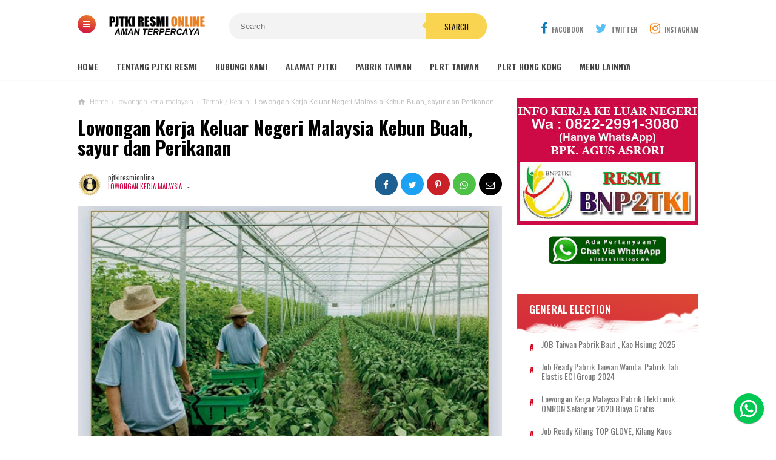

--- FILE ---
content_type: text/html; charset=utf-8
request_url: https://www.google.com/recaptcha/api2/aframe
body_size: 270
content:
<!DOCTYPE HTML><html><head><meta http-equiv="content-type" content="text/html; charset=UTF-8"></head><body><script nonce="uzPvt1HQkZTxXwvy-YFxAQ">/** Anti-fraud and anti-abuse applications only. See google.com/recaptcha */ try{var clients={'sodar':'https://pagead2.googlesyndication.com/pagead/sodar?'};window.addEventListener("message",function(a){try{if(a.source===window.parent){var b=JSON.parse(a.data);var c=clients[b['id']];if(c){var d=document.createElement('img');d.src=c+b['params']+'&rc='+(localStorage.getItem("rc::a")?sessionStorage.getItem("rc::b"):"");window.document.body.appendChild(d);sessionStorage.setItem("rc::e",parseInt(sessionStorage.getItem("rc::e")||0)+1);localStorage.setItem("rc::h",'1769953765860');}}}catch(b){}});window.parent.postMessage("_grecaptcha_ready", "*");}catch(b){}</script></body></html>

--- FILE ---
content_type: text/javascript; charset=UTF-8
request_url: http://www.pjtkiresmionline.com/feeds/posts/default?alt=json-in-script&max-results=4&callback=jQuery1110011068896601855593_1769953763058&_=1769953763059
body_size: 19768
content:
// API callback
jQuery1110011068896601855593_1769953763058({"version":"1.0","encoding":"UTF-8","feed":{"xmlns":"http://www.w3.org/2005/Atom","xmlns$openSearch":"http://a9.com/-/spec/opensearchrss/1.0/","xmlns$blogger":"http://schemas.google.com/blogger/2008","xmlns$georss":"http://www.georss.org/georss","xmlns$gd":"http://schemas.google.com/g/2005","xmlns$thr":"http://purl.org/syndication/thread/1.0","id":{"$t":"tag:blogger.com,1999:blog-5443503378457751612"},"updated":{"$t":"2026-01-23T01:03:21.591-08:00"},"category":[{"term":"PJTKI RESMI"},{"term":"Tempat pendaftaran TKW"},{"term":"PJTKI RESMI DISNAKER"},{"term":"PJTKI \/ PPTKIS RESMI"},{"term":"PJTKI RESMI KABUPATEN TERBAIK"},{"term":"PJTKI MENGANTAR ANDA MENUJU SUKSES"},{"term":"BERITA SEPUTAR TKI"},{"term":"Cara Pembuatan Paspor TKI"},{"term":"PJTKI 2017"},{"term":"PJTKI KABUPATEN 2018"},{"term":"Job Formal Taiwan"},{"term":"Job Pabrik Taiwan"},{"term":"Jadwal Seleksi Pabrik Taiwan"},{"term":"Job Ready Pabrik Taiwan"},{"term":"PRT Taiwan"},{"term":"PJTKI BEKASI"},{"term":"Taiwan"},{"term":"PJTKI RESMI JAWA TENGAH 2020"},{"term":"SEPUTAR TKI"},{"term":"Alamat Disnakertrans"},{"term":"PJTKI RESMI 2019"},{"term":"Malaysia"},{"term":"PJTKI RESMI JAWA BARAT 2020"},{"term":"lowongan kerja malaysia"},{"term":"PJTKI RESMI JAWA TIMUR 2020"},{"term":"Perempuan"},{"term":"Kisah TKI TKW Berhasil Sukses"},{"term":"PJTKI 2018"},{"term":"Laki - Laki"},{"term":"ARTIKEL TKI"},{"term":"PJTKI 2019"},{"term":"PJTKI RESMI LAMPUNG 2020"},{"term":"Pabrik"},{"term":"PJTKI LAMPUNG"},{"term":"PJTKI RESMI LAMPUNG"},{"term":"Job Ready PRT Taiwan"},{"term":"Cara Pembuatan Paspor"},{"term":"Gaji 3 Juta - 5 Juta"},{"term":"Lowongan Kerja Pabrik Elektro Malaysia"},{"term":"JOB READY TERBARU"},{"term":"BERITA DARI TAIWAN"},{"term":"Biaya 2 Juta"},{"term":"JOB READY TAHUN 2025"},{"term":"JOB READY FORMAL TERBARU"},{"term":"Lowongan Pabrik Malaysia Terbaru"},{"term":"PJTKI JAKARTA"},{"term":"PJTKI RESMI BANTEN 2020"},{"term":"PJTKI RESMI JAKARTA"},{"term":"Brunei"},{"term":"EDIT"},{"term":"ID TKI"},{"term":"Lowongan Kerja Brunei"},{"term":"PRT - PLRT"},{"term":"Gratis"},{"term":"Job Informal Biaya Potong Gaji"},{"term":"Kontruksi Malaysia"},{"term":"PJTKI PPTKIS PABRIK TAIWAN"},{"term":"Pabrik Spare Part Mobil Tainan Taiwan"},{"term":"Ternak \/ Kebun"},{"term":"JOB WANITA FORMAL - INFORMAL TERBARU"},{"term":"Job Ready Taiwan"},{"term":"Job Taiwan Terbaru"},{"term":"Job Tki Taiwan Terdepan"},{"term":"Lowongan Caddy Golf Malaysia"},{"term":"Lowongan Kerja Cleaning Service Malaysia"},{"term":"Lowongan Peternakan Malaysia"},{"term":"Perawat \/ Nurse"},{"term":"Perawat Jompo"},{"term":"Sopir"},{"term":"Taiwan Job Terdepan"},{"term":"lowongan kerja suami istri"},{"term":"suami istri"},{"term":"Baby Sitter"},{"term":"Cleaning Service"},{"term":"Jepang"},{"term":"Job Konstruksi Taiwan"},{"term":"Kerja Ke Hong Kong"},{"term":"Konstruksi"},{"term":"Lowongan Pelayan Restoran"},{"term":"PJTKI BANYUWANGI"},{"term":"PJTKI MAGELANG"},{"term":"PJTKI NGANJUK"},{"term":"PJTKI PURWOREJO"},{"term":"PJTKI RESMI BANYUWANGI"},{"term":"PJTKI RESMI MAGELANG"},{"term":"PJTKI RESMI NGANJUK"},{"term":"PJTKI RESMI PURWOREJO"},{"term":"Perawat"},{"term":"Restoran"},{"term":"Singapura"},{"term":"Timur Tengah"},{"term":"Amerika Serikat"},{"term":"BERITA DARI HONG KONG"},{"term":"Bahrain"},{"term":"Bahrain Qatar"},{"term":"Berita"},{"term":"Caddy Golf"},{"term":"Canada"},{"term":"Caregiver"},{"term":"China"},{"term":"Depan"},{"term":"EDIT PJTKI 2017"},{"term":"EDIT PJTKI 2019"},{"term":"EDIT PJTKI KABUPATEN 2018"},{"term":"EDIT PJTKI RESMI KABUPATEN TERBAIK"},{"term":"EDIT PRT Taiwan 2017"},{"term":"Formal China"},{"term":"Gaji 10  Juta - 15 Juta"},{"term":"Gaji 10 Juta"},{"term":"Gaji 10 Juta - 17 Juta"},{"term":"Gaji 5 Juta - 7 Juta"},{"term":"Gaji 6 Juta - 7 Juta"},{"term":"Hong Kong"},{"term":"JOB WANITA FORMAL INFORMAL TERBARU"},{"term":"Job Kontrukai Taiwan"},{"term":"Job Perkebunan Peternakan Taiwan"},{"term":"Juru Masak"},{"term":"Kontruksi Aljazair"},{"term":"Kuliah di Taiwan"},{"term":"LOWONGAN KERJA KE JEPANG"},{"term":"Lowongan Kerja Caregiver Canada"},{"term":"Lowongan Kerja Perawat Panti Jompo Taiwan"},{"term":"Lowongan Kerja Plywood Malaysia"},{"term":"Lowongan Kontruksi Malaysia Pabrik Beton"},{"term":"Lowongan PRT Hongkong"},{"term":"Lowongan PRT Malaysia"},{"term":"Lowongan PRT Singapura"},{"term":"Lowongan PRT Taiwan"},{"term":"Lowongan Perawat Jepang"},{"term":"Malaysia Pabrik Halaman Utama"},{"term":"PJTKI BANDUNG"},{"term":"PJTKI BANDUNG BARAT"},{"term":"PJTKI BANGKALAN"},{"term":"PJTKI BANJAR"},{"term":"PJTKI BANJARNEGARA"},{"term":"PJTKI BANYUMAS"},{"term":"PJTKI BATANG"},{"term":"PJTKI BLITAR"},{"term":"PJTKI BLORA"},{"term":"PJTKI BOGOR"},{"term":"PJTKI BOJONEGORO"},{"term":"PJTKI BONDOWOSO"},{"term":"PJTKI BOYOLALI"},{"term":"PJTKI BREBES"},{"term":"PJTKI CIAMIS"},{"term":"PJTKI CIANJUR"},{"term":"PJTKI CIBINONG"},{"term":"PJTKI CIKARANG"},{"term":"PJTKI CILACAP"},{"term":"PJTKI CILEGON"},{"term":"PJTKI CIMAHI"},{"term":"PJTKI CIREBON"},{"term":"PJTKI DEMAK"},{"term":"PJTKI DEPOK"},{"term":"PJTKI GARUT"},{"term":"PJTKI GRESIK"},{"term":"PJTKI GROBOGAN"},{"term":"PJTKI INDRAMAYU"},{"term":"PJTKI JAWA BARAT"},{"term":"PJTKI JAWA TENGAH"},{"term":"PJTKI JAWA TIMUR"},{"term":"PJTKI JEMBER"},{"term":"PJTKI JEPARA"},{"term":"PJTKI JOMBANG"},{"term":"PJTKI KARANGANYAR"},{"term":"PJTKI KARAWANG"},{"term":"PJTKI KEBUMEN"},{"term":"PJTKI KEDIRI"},{"term":"PJTKI KENDAL"},{"term":"PJTKI KENDARI"},{"term":"PJTKI KLATEN"},{"term":"PJTKI KOTA BATU"},{"term":"PJTKI KOTA BLITAR"},{"term":"PJTKI KOTA KEDIRI"},{"term":"PJTKI KOTA MADIUN"},{"term":"PJTKI KOTA MALANG"},{"term":"PJTKI KOTA MOJOKERTO"},{"term":"PJTKI KOTA SURABAYA"},{"term":"PJTKI KUDUS"},{"term":"PJTKI KUNINGAN"},{"term":"PJTKI LAMONGAN"},{"term":"PJTKI LUMAJANG"},{"term":"PJTKI MADIUN"},{"term":"PJTKI MAGETAN"},{"term":"PJTKI MAJALENGKA"},{"term":"PJTKI MALANG"},{"term":"PJTKI MANADO"},{"term":"PJTKI MOJOKERTO"},{"term":"PJTKI NGAWI"},{"term":"PJTKI PACITAN"},{"term":"PJTKI PALEMBANG"},{"term":"PJTKI PAMEKASAN"},{"term":"PJTKI PANDEGLANG"},{"term":"PJTKI PANGANDARAN"},{"term":"PJTKI PARE"},{"term":"PJTKI PASURUAN"},{"term":"PJTKI PATI"},{"term":"PJTKI PEKALONGAN"},{"term":"PJTKI PEMALANG"},{"term":"PJTKI PONOROGO"},{"term":"PJTKI PROBOLINGGO"},{"term":"PJTKI PURBALINGGA"},{"term":"PJTKI PURWAKARTA"},{"term":"PJTKI PURWODADI"},{"term":"PJTKI PURWOKERTO"},{"term":"PJTKI REMBANG"},{"term":"PJTKI RESMI  BANJARNEGARA"},{"term":"PJTKI RESMI  BANYUMAS"},{"term":"PJTKI RESMI  BATANG"},{"term":"PJTKI RESMI  BLORA"},{"term":"PJTKI RESMI  KOTA MOJOKERTO"},{"term":"PJTKI RESMI  KOTA SURABAYA"},{"term":"PJTKI RESMI  PURWOKERTO"},{"term":"PJTKI RESMI  SURABAYA"},{"term":"PJTKI RESMI 2016"},{"term":"PJTKI RESMI BANDUNG"},{"term":"PJTKI RESMI BANDUNG BARAT"},{"term":"PJTKI RESMI BANGKALAN"},{"term":"PJTKI RESMI BANJAR"},{"term":"PJTKI RESMI BANTEN"},{"term":"PJTKI RESMI BEKASI"},{"term":"PJTKI RESMI BLITAR"},{"term":"PJTKI RESMI BOGOR"},{"term":"PJTKI RESMI BOJONEGORO"},{"term":"PJTKI RESMI BONDOWOSO"},{"term":"PJTKI RESMI BOYOLALI"},{"term":"PJTKI RESMI BREBES"},{"term":"PJTKI RESMI CIAMIS"},{"term":"PJTKI RESMI CIANJUR"},{"term":"PJTKI RESMI CIBINONG"},{"term":"PJTKI RESMI CIKARANG"},{"term":"PJTKI RESMI CILACAP"},{"term":"PJTKI RESMI CILEGON"},{"term":"PJTKI RESMI CIMAHI"},{"term":"PJTKI RESMI CIREBON"},{"term":"PJTKI RESMI DEMAK"},{"term":"PJTKI RESMI DEPOK"},{"term":"PJTKI RESMI GARUT"},{"term":"PJTKI RESMI GRESIK"},{"term":"PJTKI RESMI GROBOGAN"},{"term":"PJTKI RESMI INDRAMAYU"},{"term":"PJTKI RESMI JAWA BARAT"},{"term":"PJTKI RESMI JAWA TENGAH"},{"term":"PJTKI RESMI JAWA TIMUR"},{"term":"PJTKI RESMI JEMBER"},{"term":"PJTKI RESMI JEPARA"},{"term":"PJTKI RESMI JOMBANG"},{"term":"PJTKI RESMI KARANGANYAR"},{"term":"PJTKI RESMI KARAWANG"},{"term":"PJTKI RESMI KEBUMEN"},{"term":"PJTKI RESMI KEDIRI"},{"term":"PJTKI RESMI KENDAL"},{"term":"PJTKI RESMI KENDARI"},{"term":"PJTKI RESMI KLATEN"},{"term":"PJTKI RESMI KOTA BATU"},{"term":"PJTKI RESMI KOTA BLITAR"},{"term":"PJTKI RESMI KOTA KEDIRI"},{"term":"PJTKI RESMI KOTA MADIUN"},{"term":"PJTKI RESMI KOTA MALANG"},{"term":"PJTKI RESMI KUDUS"},{"term":"PJTKI RESMI KUNINGAN"},{"term":"PJTKI RESMI LAMONGAN"},{"term":"PJTKI RESMI LUMAJANG"},{"term":"PJTKI RESMI MADIUN"},{"term":"PJTKI RESMI MAGETAN"},{"term":"PJTKI RESMI MAJALENGKA"},{"term":"PJTKI RESMI MALANG"},{"term":"PJTKI RESMI MANADO"},{"term":"PJTKI RESMI MOJOKERTO"},{"term":"PJTKI RESMI NGAWI"},{"term":"PJTKI RESMI PACITAN"},{"term":"PJTKI RESMI PALEMBANG"},{"term":"PJTKI RESMI PAMEKASAN"},{"term":"PJTKI RESMI PANDEGLANG"},{"term":"PJTKI RESMI PANGANDARAN"},{"term":"PJTKI RESMI PARE"},{"term":"PJTKI RESMI PASURUAN"},{"term":"PJTKI RESMI PATI"},{"term":"PJTKI RESMI PEKALONGAN"},{"term":"PJTKI RESMI PEMALANG"},{"term":"PJTKI RESMI PONOROGO"},{"term":"PJTKI RESMI PROBOLINGGO"},{"term":"PJTKI RESMI PURBALINGGA"},{"term":"PJTKI RESMI PURWAKARTA"},{"term":"PJTKI RESMI PURWODADI"},{"term":"PJTKI RESMI REMBANG"},{"term":"PJTKI RESMI SALATIGA"},{"term":"PJTKI RESMI SAMPANG"},{"term":"PJTKI RESMI SEMARANG"},{"term":"PJTKI RESMI SERANG"},{"term":"PJTKI RESMI SIDOARJO"},{"term":"PJTKI RESMI SITUBONDO"},{"term":"PJTKI RESMI SLAWI"},{"term":"PJTKI RESMI SUBANG"},{"term":"PJTKI RESMI SUKABUMI"},{"term":"PJTKI RESMI SUKOHARJO"},{"term":"PJTKI RESMI SUMATERA"},{"term":"PJTKI RESMI SUMEDANG"},{"term":"PJTKI RESMI SUMENEP"},{"term":"PJTKI RESMI SURAKARTA"},{"term":"PJTKI RESMI TANGERANG"},{"term":"PJTKI RESMI TASIKMALAYA"},{"term":"PJTKI RESMI TEGAL"},{"term":"PJTKI RESMI TRENGGALEK"},{"term":"PJTKI RESMI TUBAN"},{"term":"PJTKI RESMI TULUNG AGUNG"},{"term":"PJTKI RESMI TULUNGAGUNG"},{"term":"PJTKI RESMI TULUNGAGUNG JAWA TIMUR"},{"term":"PJTKI RESMI UNGARAN"},{"term":"PJTKI RESMI WONOGIRI"},{"term":"PJTKI RESMI WONOSOBO"},{"term":"PJTKI Resmi di Jawa Timur 2020"},{"term":"PJTKI SALATIGA"},{"term":"PJTKI SAMPANG"},{"term":"PJTKI SEMARANG"},{"term":"PJTKI SERANG"},{"term":"PJTKI SIDOARJO"},{"term":"PJTKI SITUBONDO"},{"term":"PJTKI SLAWI"},{"term":"PJTKI SUBANG"},{"term":"PJTKI SUKABUMI"},{"term":"PJTKI SUKOHARJO"},{"term":"PJTKI SUMATERA"},{"term":"PJTKI SUMEDANG"},{"term":"PJTKI SUMENEP"},{"term":"PJTKI SURABAYA"},{"term":"PJTKI SURAKARTA"},{"term":"PJTKI TASIKMALAYA"},{"term":"PJTKI TEGAL"},{"term":"PJTKI TEMANGGUNG"},{"term":"PJTKI TEMANGGUNG TEMANGGUNG"},{"term":"PJTKI TRENGGALEK"},{"term":"PJTKI TUBAN"},{"term":"PJTKI TULUNG AGUNG"},{"term":"PJTKI TULUNGAGUNG"},{"term":"PJTKI TULUNGAGUNG JAWA TIMUR"},{"term":"PJTKI UNGARAN"},{"term":"PJTKI WONOGIRI"},{"term":"PJTKI WONOSOBO"},{"term":"Pabrik Jepang"},{"term":"Panti Anak China"},{"term":"Pekerjaan Lainnya"},{"term":"Perawat Laki-laki Taiwan"},{"term":"Perawat panti jompo Singapura"},{"term":"Perkebunan Malaysia"},{"term":"Seafood"},{"term":"Sopir Brunei"},{"term":"Sopir Forklip"},{"term":"TKI Afrika"},{"term":"TKI Arab Saudi"},{"term":"TKI Singapura Formal"},{"term":"TKI Timur Tengah"},{"term":"Taiwan Formal - Informal Menu Utama"},{"term":"UNGARAN"},{"term":"biaya 50 Juta"},{"term":"lowongan kerja cleaning service"}],"title":{"type":"text","$t":"PJTKI RESMI TERPERCAYA"},"subtitle":{"type":"html","$t":"TEMPAT PENDAFTARAN TKI TKW RESMI - Negara Tujuan Taiwan, Hong kong, Singapura, Malaysia, Jepang, Canada. "},"link":[{"rel":"http://schemas.google.com/g/2005#feed","type":"application/atom+xml","href":"http:\/\/www.pjtkiresmionline.com\/feeds\/posts\/default"},{"rel":"self","type":"application/atom+xml","href":"http:\/\/www.blogger.com\/feeds\/5443503378457751612\/posts\/default?alt=json-in-script\u0026max-results=4"},{"rel":"alternate","type":"text/html","href":"http:\/\/www.pjtkiresmionline.com\/"},{"rel":"hub","href":"http://pubsubhubbub.appspot.com/"},{"rel":"next","type":"application/atom+xml","href":"http:\/\/www.blogger.com\/feeds\/5443503378457751612\/posts\/default?alt=json-in-script\u0026start-index=5\u0026max-results=4"}],"author":[{"name":{"$t":"Unknown"},"email":{"$t":"noreply@blogger.com"},"gd$image":{"rel":"http://schemas.google.com/g/2005#thumbnail","width":"16","height":"16","src":"https:\/\/img1.blogblog.com\/img\/b16-rounded.gif"}}],"generator":{"version":"7.00","uri":"http://www.blogger.com","$t":"Blogger"},"openSearch$totalResults":{"$t":"1665"},"openSearch$startIndex":{"$t":"1"},"openSearch$itemsPerPage":{"$t":"4"},"entry":[{"id":{"$t":"tag:blogger.com,1999:blog-5443503378457751612.post-6270759747242220231"},"published":{"$t":"2025-09-22T10:16:00.000-07:00"},"updated":{"$t":"2025-09-22T10:17:22.463-07:00"},"category":[{"scheme":"http://www.blogger.com/atom/ns#","term":"JOB READY TAHUN 2025"},{"scheme":"http://www.blogger.com/atom/ns#","term":"JOB READY TERBARU"}],"title":{"type":"text","$t":"Lowongan Kerja Pemeliharaan Ladang Kelapa Sawit (Tidak Memanen)"},"content":{"type":"html","$t":"\u003Cp\u003E\u003C\/p\u003E\u003Cdiv class=\"separator\" style=\"clear: both; text-align: center;\"\u003E\u003Ca href=\"https:\/\/blogger.googleusercontent.com\/img\/b\/R29vZ2xl\/AVvXsEj-z9H5JMtoTweWibzFGd0IuvYwzwNx_36YLX0cal-4pl451PzehtQs_DtM_5BuVkDyRnkSof3u-JkM0rU9kx1PhtI4QasOUi_qPKgmXJM2JfJscBm9WxlyMe3dm3gng-A79ertZThu2t_YCHafoLY0HRXQTeGt1pe-X764ypGLAXK5Kq739rYDg4dflm3C\/s735\/lowongan%20kerja%20perawatan%20bibit%20kelapa%20sawit.jpg\" imageanchor=\"1\" style=\"margin-left: 1em; margin-right: 1em;\"\u003E\u003Cimg border=\"0\" data-original-height=\"400\" data-original-width=\"735\" height=\"348\" src=\"https:\/\/blogger.googleusercontent.com\/img\/b\/R29vZ2xl\/AVvXsEj-z9H5JMtoTweWibzFGd0IuvYwzwNx_36YLX0cal-4pl451PzehtQs_DtM_5BuVkDyRnkSof3u-JkM0rU9kx1PhtI4QasOUi_qPKgmXJM2JfJscBm9WxlyMe3dm3gng-A79ertZThu2t_YCHafoLY0HRXQTeGt1pe-X764ypGLAXK5Kq739rYDg4dflm3C\/w640-h348\/lowongan%20kerja%20perawatan%20bibit%20kelapa%20sawit.jpg\" width=\"640\" \/\u003E\u003C\/a\u003E\u003C\/div\u003E\u003Cbr \/\u003E\u0026nbsp;\u003Cp\u003E\u003C\/p\u003E\u003Cp\u003ELowongan Kerja Pemeliharaan Ladang Kelapa Sawit (Tidak Memanen)\u003C\/p\u003E\u003Cp\u003ELokasi Malaysia Timur\u003C\/p\u003E\u003Cp\u003ELaki-laki dan Perempuan (Boleh Suami Istri)\u003C\/p\u003E\u003Cp\u003EGaji sistem borongan\u003C\/p\u003E\u003Cp\u003EPendapatan Gaji Sekitar RM 2.000 (sekitar 8 juta) perbulan\u003C\/p\u003E\u003Cp\u003Ekontrak 2 tahun\u003C\/p\u003E\u003Cp\u003EPendaftaran di Malang Jawa Timur\u003C\/p\u003E\u003Cp\u003E\u003Cbr \/\u003E\u003C\/p\u003E\u003Cp\u003EInfo elengkapnya hubungi di wa : 085608028600\u003C\/p\u003E"},"link":[{"rel":"replies","type":"application/atom+xml","href":"http:\/\/www.pjtkiresmionline.com\/feeds\/6270759747242220231\/comments\/default","title":"Post Comments"},{"rel":"replies","type":"text/html","href":"http:\/\/www.pjtkiresmionline.com\/2025\/09\/lowongan-kerja-pemeliharaan-ladang.html#comment-form","title":"0 Comments"},{"rel":"edit","type":"application/atom+xml","href":"http:\/\/www.blogger.com\/feeds\/5443503378457751612\/posts\/default\/6270759747242220231"},{"rel":"self","type":"application/atom+xml","href":"http:\/\/www.blogger.com\/feeds\/5443503378457751612\/posts\/default\/6270759747242220231"},{"rel":"alternate","type":"text/html","href":"http:\/\/www.pjtkiresmionline.com\/2025\/09\/lowongan-kerja-pemeliharaan-ladang.html","title":"Lowongan Kerja Pemeliharaan Ladang Kelapa Sawit (Tidak Memanen)"}],"author":[{"name":{"$t":"Unknown"},"email":{"$t":"noreply@blogger.com"},"gd$image":{"rel":"http://schemas.google.com/g/2005#thumbnail","width":"16","height":"16","src":"https:\/\/img1.blogblog.com\/img\/b16-rounded.gif"}}],"media$thumbnail":{"xmlns$media":"http://search.yahoo.com/mrss/","url":"https:\/\/blogger.googleusercontent.com\/img\/b\/R29vZ2xl\/AVvXsEj-z9H5JMtoTweWibzFGd0IuvYwzwNx_36YLX0cal-4pl451PzehtQs_DtM_5BuVkDyRnkSof3u-JkM0rU9kx1PhtI4QasOUi_qPKgmXJM2JfJscBm9WxlyMe3dm3gng-A79ertZThu2t_YCHafoLY0HRXQTeGt1pe-X764ypGLAXK5Kq739rYDg4dflm3C\/s72-w640-h348-c\/lowongan%20kerja%20perawatan%20bibit%20kelapa%20sawit.jpg","height":"72","width":"72"},"thr$total":{"$t":"0"}},{"id":{"$t":"tag:blogger.com,1999:blog-5443503378457751612.post-5651162362080142368"},"published":{"$t":"2025-09-16T16:29:00.000-07:00"},"updated":{"$t":"2025-09-17T09:50:16.390-07:00"},"category":[{"scheme":"http://www.blogger.com/atom/ns#","term":"Job Formal Taiwan"},{"scheme":"http://www.blogger.com/atom/ns#","term":"Job Konstruksi Taiwan"},{"scheme":"http://www.blogger.com/atom/ns#","term":"JOB READY TERBARU"}],"title":{"type":"text","$t":"JOB KONSTRUKSI BANGUNAN TAIWAN 2025 GAJI 15 JUTA PERBULAN"},"content":{"type":"html","$t":"\u003Cdiv class=\"separator\" style=\"text-align: justify;\"\u003E\n\t\u003Cp style=\"text-align: center;\"\u003E\u003Ca href=\"https:\/\/blogger.googleusercontent.com\/img\/b\/R29vZ2xl\/AVvXsEj96i5zYLFYGXbV3LnGOTMMLMDSBJRfzItQ9tDyaXjROaV7cJ-nAQqj91T2BKJ2FNWz42hwztA0Z3uqTM-S00o6WV1Kw8tlhcLAcOXGUuvU8xvYXp2m-7p5LaQX7-NxM2gOOqS8s1_2eW2NUV3_-Uerh3zfP9WOiopg-Ke4-XTez-l0iFAuEdjPSpDwW48h\/s640\/JOB%20KONSTRUKSI%20BANGUNAN%20TAIWAN.jpg\" style=\"margin-left: 1em; margin-right: 1em; text-align: center;\"\u003E\u003Cimg border=\"0\" data-original-height=\"640\" data-original-width=\"450\" height=\"640\" src=\"https:\/\/blogger.googleusercontent.com\/img\/b\/R29vZ2xl\/AVvXsEj96i5zYLFYGXbV3LnGOTMMLMDSBJRfzItQ9tDyaXjROaV7cJ-nAQqj91T2BKJ2FNWz42hwztA0Z3uqTM-S00o6WV1Kw8tlhcLAcOXGUuvU8xvYXp2m-7p5LaQX7-NxM2gOOqS8s1_2eW2NUV3_-Uerh3zfP9WOiopg-Ke4-XTez-l0iFAuEdjPSpDwW48h\/w450-h640\/JOB%20KONSTRUKSI%20BANGUNAN%20TAIWAN.jpg\" width=\"450\" \/\u003E\u003C\/a\u003E\u003C\/p\u003E\u003C\/div\u003E\u003Cbr \/\u003E\u0026nbsp;\u003Ca href=\"https:\/\/www.pjtkiresmionline.com\/2024\/01\/job-konstruksi-bangunan-taiwan-2024.html\" style=\"background-color: white; font-family: arial, verdana; font-size: inherit; font-style: inherit; font-variant-caps: inherit; font-variant-ligatures: inherit; font-weight: inherit; text-align: justify;\"\u003EJob Ready Konstruksi Taiwan 2025\u003C\/a\u003E\u003Cdiv\u003E\u003Cbr \/\u003E\u003C\/div\u003E\u003Cdiv\u003E\u003Cb\u003ESELEKSI TANGGAL 22 SEPTEMBER 2025\u0026nbsp; DI SIDOARJO\u003C\/b\u003E\u003Cbr \/\u003E\u003Cp\u003E\u003C\/p\u003E\u003Cdiv style=\"background-color: white; border: 0px; color: #444444; font-family: Arial, sans-serif; font-size: 14px; font-stretch: inherit; font-variant-east-asian: inherit; font-variant-numeric: inherit; line-height: inherit; margin: 0px; padding: 0px; text-align: justify; vertical-align: baseline;\"\u003E\u003Cspan style=\"border: 0px; font-family: \u0026quot;arial\u0026quot; , \u0026quot;verdana\u0026quot;; font-size: inherit; font-stretch: inherit; font-style: inherit; font-variant: inherit; font-weight: inherit; line-height: inherit; margin: 0px; padding: 0px; vertical-align: baseline;\"\u003EDibutuhkann calon TKI untuk bekerja di bidang Konstruksi Taiwan dengan ketentuan sebagai berikut :\u003C\/span\u003E\u003Cul\u003E\u003Cli\u003E\u003Cspan style=\"font-family: arial, verdana;\"\u003ECalon TKI yang punya pengalaman kerja dibidang konstruksi bangunan kuli\/tukang\u003C\/span\u003E\u003C\/li\u003E\u003Cli\u003E\u003Cspan style=\"font-family: arial, verdana;\"\u003Ebisa las (Biasa ngelas)\u003C\/span\u003E\u003C\/li\u003E\u003Cli\u003E\u003Cspan style=\"font-family: arial, verdana;\"\u003ECalon TKI yang bisa dibidang kayu (Tukang kayu)\u003C\/span\u003E\u003C\/li\u003E\u003Cli\u003E\u003Cspan style=\"font-family: arial, verdana;\"\u003ECalon TKI yang bisa ngaci semen atau yang biasa berhubungan dengan bangunan.\u003C\/span\u003E\u003C\/li\u003E\u003C\/ul\u003E\u003C\/div\u003E\u003Ctable border=\"1\" style=\"background-color: white; border-collapse: collapse; border-spacing: 0px; border: 0px; color: #444444; font-family: arial, verdana; font-size: 14px; font-stretch: inherit; font-variant-east-asian: inherit; font-variant-numeric: inherit; height: auto; line-height: inherit; margin: 1.5em 0px; max-width: 100%; padding: 0px; text-align: justify; vertical-align: baseline;\"\u003E\u003Ctbody style=\"border: 0px; font: inherit; margin: 0px; padding: 0px; vertical-align: baseline;\"\u003E\u003Ctr style=\"border: 0px; font: inherit; margin: 0px; padding: 0px; vertical-align: baseline;\"\u003E\u003Ctd colspan=\"3\" style=\"border: 1px solid rgb(240, 240, 240); font-family: inherit; font-size: 13px; font-stretch: inherit; font-style: inherit; font-variant: inherit; font-weight: inherit; line-height: inherit; margin: 0px; padding: 3px 5px; vertical-align: top;\" valign=\"top\"\u003E\u003Cb style=\"border: 0px; font-family: inherit; font-size: inherit; font-stretch: inherit; font-style: inherit; font-variant: inherit; line-height: inherit; margin: 0px; padding: 0px; vertical-align: baseline;\"\u003EPersyaratan :\u003C\/b\u003E\u003C\/td\u003E\u003C\/tr\u003E\u003Ctr style=\"border: 0px; font: inherit; margin: 0px; padding: 0px; vertical-align: baseline;\"\u003E\u003Ctd style=\"border: 1px solid rgb(240, 240, 240); font-family: inherit; font-size: 13px; font-stretch: inherit; font-style: inherit; font-variant: inherit; font-weight: inherit; line-height: inherit; margin: 0px; padding: 3px 5px; vertical-align: top;\" valign=\"middle\" width=\"15%\"\u003E\u003Cdiv style=\"border: 0px; font: inherit; margin: 0px; padding: 0px; text-align: left; vertical-align: baseline;\"\u003ELaki-laki\u003C\/div\u003E\u003C\/td\u003E\u003Ctd style=\"border: 1px solid rgb(240, 240, 240); font-family: inherit; font-size: 13px; font-stretch: inherit; font-style: inherit; font-variant: inherit; font-weight: inherit; line-height: inherit; margin: 0px; padding: 3px 5px; vertical-align: top;\" valign=\"middle\" width=\"1%\"\u003E\u003Cdiv style=\"border: 0px; font: inherit; margin: 0px; padding: 0px; text-align: left; vertical-align: baseline;\"\u003E:\u003C\/div\u003E\u003C\/td\u003E\u003Ctd style=\"border: 1px solid rgb(240, 240, 240); font-family: inherit; font-size: 13px; font-stretch: inherit; font-style: inherit; font-variant: inherit; font-weight: inherit; line-height: inherit; margin: 0px; padding: 3px 5px; vertical-align: top;\" valign=\"middle\" width=\"84%\"\u003E\u003Cul class=\"style1\" style=\"border: 0px; font-family: inherit; font-size: inherit; font-stretch: inherit; font-style: inherit; font-variant: inherit; font-weight: inherit; line-height: 1.4; list-style-image: initial; list-style-position: outside; margin: 0.5em 0px; padding: 0px 2.5em; vertical-align: baseline;\"\u003E\u003Cli style=\"border: 0px; font: inherit; margin: 0px 0px 0.25em; padding: 0px; text-align: left; vertical-align: baseline;\"\u003EUmur 20 tahun sd 45 tahun.\u003C\/li\u003E\u003Cli style=\"border: 0px; font: inherit; margin: 0px 0px 0.25em; padding: 0px; text-align: left; vertical-align: baseline;\"\u003ETinggi badan minimal 160 cm, berat badan seimbang.\u003C\/li\u003E\u003C\/ul\u003E\u003C\/td\u003E\u003C\/tr\u003E\u003Ctr style=\"border: 0px; font: inherit; margin: 0px; padding: 0px; vertical-align: baseline;\"\u003E\u003Ctd style=\"border: 1px solid rgb(240, 240, 240); font-family: inherit; font-size: 13px; font-stretch: inherit; font-style: inherit; font-variant: inherit; font-weight: inherit; line-height: inherit; margin: 0px; padding: 3px 5px; vertical-align: top;\" valign=\"middle\"\u003E\u003Cdiv style=\"border: 0px; font: inherit; margin: 0px; padding: 0px; text-align: left; vertical-align: baseline;\"\u003E\u003Cbr style=\"margin: 0px; padding: 0px;\" \/\u003E\u003C\/div\u003E\u003C\/td\u003E\u003Ctd style=\"border: 1px solid rgb(240, 240, 240); font-family: inherit; font-size: 13px; font-stretch: inherit; font-style: inherit; font-variant: inherit; font-weight: inherit; line-height: inherit; margin: 0px; padding: 3px 5px; vertical-align: top;\" valign=\"middle\"\u003E\u003Cdiv style=\"border: 0px; font: inherit; margin: 0px; padding: 0px; text-align: left; vertical-align: baseline;\"\u003E\u003Cbr style=\"margin: 0px; padding: 0px;\" \/\u003E\u003C\/div\u003E\u003C\/td\u003E\u003Ctd style=\"border: 1px solid rgb(240, 240, 240); font-family: inherit; font-size: 13px; font-stretch: inherit; font-style: inherit; font-variant: inherit; font-weight: inherit; line-height: inherit; margin: 0px; padding: 3px 5px; vertical-align: top;\" valign=\"middle\"\u003E\u003Cdiv style=\"border: 0px; font: inherit; margin: 0px; padding: 0px; text-align: left; vertical-align: baseline;\"\u003E\u003Cbr style=\"margin: 0px; padding: 0px;\" \/\u003E\u003C\/div\u003E\u003C\/td\u003E\u003C\/tr\u003E\u003Ctr style=\"border: 0px; font: inherit; margin: 0px; padding: 0px; vertical-align: baseline;\"\u003E\u003Ctd style=\"border: 1px solid rgb(240, 240, 240); font-family: inherit; font-size: 13px; font-stretch: inherit; font-style: inherit; font-variant: inherit; font-weight: inherit; line-height: inherit; margin: 0px; padding: 3px 5px; vertical-align: top;\" valign=\"middle\"\u003E\u003Cdiv style=\"border: 0px; font: inherit; margin: 0px; padding: 0px; text-align: left; vertical-align: baseline;\"\u003EIjasah\u003C\/div\u003E\u003C\/td\u003E\u003Ctd style=\"border: 1px solid rgb(240, 240, 240); font-family: inherit; font-size: 13px; font-stretch: inherit; font-style: inherit; font-variant: inherit; font-weight: inherit; line-height: inherit; margin: 0px; padding: 3px 5px; vertical-align: top;\" valign=\"middle\"\u003E\u003Cdiv style=\"border: 0px; font: inherit; margin: 0px; padding: 0px; text-align: left; vertical-align: baseline;\"\u003E:\u003C\/div\u003E\u003C\/td\u003E\u003Ctd style=\"border: 1px solid rgb(240, 240, 240); font-family: inherit; font-size: 13px; font-stretch: inherit; font-style: inherit; font-variant: inherit; font-weight: inherit; line-height: inherit; margin: 0px; padding: 3px 5px; vertical-align: top;\" valign=\"middle\"\u003E\u003Cul class=\"style1\" style=\"border: 0px; font-family: inherit; font-size: inherit; font-stretch: inherit; font-style: inherit; font-variant: inherit; font-weight: inherit; line-height: 1.4; list-style-image: initial; list-style-position: outside; margin: 0.5em 0px; padding: 0px 2.5em; vertical-align: baseline;\"\u003E\u003Cli style=\"border: 0px; font: inherit; margin: 0px 0px 0.25em; padding: 0px; text-align: left; vertical-align: baseline;\"\u003EIjazah minimal SD,\u003C\/li\u003E\u003C\/ul\u003E\u003C\/td\u003E\u003C\/tr\u003E\u003Ctr style=\"border: 0px; font: inherit; margin: 0px; padding: 0px; vertical-align: baseline;\"\u003E\u003Ctd style=\"border: 1px solid rgb(240, 240, 240); font-family: inherit; font-size: 13px; font-stretch: inherit; font-style: inherit; font-variant: inherit; font-weight: inherit; line-height: inherit; margin: 0px; padding: 3px 5px; vertical-align: top;\" valign=\"middle\"\u003E\u003Cdiv style=\"border: 0px; font: inherit; margin: 0px; padding: 0px; text-align: left; vertical-align: baseline;\"\u003ESyarat Dokumen\u003C\/div\u003E\u003C\/td\u003E\u003Ctd style=\"border: 1px solid rgb(240, 240, 240); font-family: inherit; font-size: 13px; font-stretch: inherit; font-style: inherit; font-variant: inherit; font-weight: inherit; line-height: inherit; margin: 0px; padding: 3px 5px; vertical-align: top;\" valign=\"middle\"\u003E\u003Cdiv style=\"border: 0px; font: inherit; margin: 0px; padding: 0px; text-align: left; vertical-align: baseline;\"\u003E:\u003C\/div\u003E\u003C\/td\u003E\u003Ctd style=\"border: 1px solid rgb(240, 240, 240); font-family: inherit; font-size: 13px; font-stretch: inherit; font-style: inherit; font-variant: inherit; font-weight: inherit; line-height: inherit; margin: 0px; padding: 3px 5px; vertical-align: top;\" valign=\"middle\"\u003E\u003Cul class=\"style1\" style=\"border: 0px; font-family: inherit; font-size: inherit; font-stretch: inherit; font-style: inherit; font-variant: inherit; font-weight: inherit; line-height: 1.4; list-style-image: initial; list-style-position: outside; margin: 0.5em 0px; padding: 0px 2.5em; vertical-align: baseline;\"\u003E\u003Cli style=\"border: 0px; font: inherit; margin: 0px 0px 0.25em; padding: 0px; text-align: left; vertical-align: baseline;\"\u003EKTP, Kartu Keluarga (KK), Ijasah, AKTE Kenal Lahir.\u003C\/li\u003E\u003Cli style=\"border: 0px; font: inherit; margin: 0px 0px 0.25em; padding: 0px; text-align: left; vertical-align: baseline;\"\u003EPASPOR dan SKCK POLDA. (Paspor dan Skck dibuat setelah hasil medical FIT.\u003C\/li\u003E\u003Cli style=\"border: 0px; font: inherit; margin: 0px 0px 0.25em; padding: 0px; text-align: left; vertical-align: baseline;\"\u003ESurat Izin Orang Tua\/Istri Bermaterai 6.000, yang distempel oleh kepala Desa\/ Kelurahan setempat.\u003C\/li\u003E\u003Cli style=\"border: 0px; font: inherit; margin: 0px 0px 0.25em; padding: 0px; text-align: left; vertical-align: baseline;\"\u003ESemua ASLI. Jika ada dokumen yang tidak lengkap bisa di konsultasikan terlebih dahulu.\u003C\/li\u003E\u003C\/ul\u003E\u003C\/td\u003E\u003C\/tr\u003E\u003C\/tbody\u003E\u003C\/table\u003E\u003Cbr style=\"background-color: white; color: #444444; font-family: Arial, sans-serif; font-size: 14px; margin: 0px; padding: 0px; text-align: justify;\" \/\u003E\u003Ctable border=\"1\" style=\"background-color: white; border-collapse: collapse; border-spacing: 0px; border: 0px; color: #444444; font-family: arial, verdana; font-size: 14px; font-stretch: inherit; font-variant-east-asian: inherit; font-variant-numeric: inherit; height: auto; line-height: inherit; margin: 1.5em 0px; max-width: 100%; padding: 0px; text-align: justify; vertical-align: baseline;\"\u003E\u003Ctbody style=\"border: 0px; font: inherit; margin: 0px; padding: 0px; vertical-align: baseline;\"\u003E\u003Ctr style=\"border: 0px; font: inherit; margin: 0px; padding: 0px; vertical-align: baseline;\"\u003E\u003Ctd colspan=\"3\" style=\"border: 1px solid rgb(240, 240, 240); font-family: inherit; font-size: 13px; font-stretch: inherit; font-style: inherit; font-variant: inherit; font-weight: inherit; line-height: inherit; margin: 0px; padding: 3px 5px; vertical-align: top;\" valign=\"top\"\u003E\u003Cb style=\"border: 0px; font-family: inherit; font-size: inherit; font-stretch: inherit; font-style: inherit; font-variant: inherit; line-height: inherit; margin: 0px; padding: 0px; vertical-align: baseline;\"\u003EBiaya, Gaji, Potongan, Fasilitas\u003C\/b\u003E\u003C\/td\u003E\u003C\/tr\u003E\u003Ctr style=\"border: 0px; font: inherit; margin: 0px; padding: 0px; vertical-align: baseline;\"\u003E\u003Ctd style=\"border: 1px solid rgb(240, 240, 240); font-family: inherit; font-size: 13px; font-stretch: inherit; font-style: inherit; font-variant: inherit; font-weight: inherit; line-height: inherit; margin: 0px; padding: 3px 5px; vertical-align: top;\" valign=\"top\" width=\"15%\"\u003E\u003Cdiv style=\"border: 0px; font: inherit; margin: 0px; padding: 0px; text-align: left; vertical-align: baseline;\"\u003EGaji pokok\u003C\/div\u003E\u003C\/td\u003E\u003Ctd style=\"border: 1px solid rgb(240, 240, 240); font-family: inherit; font-size: 13px; font-stretch: inherit; font-style: inherit; font-variant: inherit; font-weight: inherit; line-height: inherit; margin: 0px; padding: 3px 5px; vertical-align: top;\" valign=\"top\" width=\"1%\"\u003E\u003Cdiv style=\"border: 0px; font: inherit; margin: 0px; padding: 0px; text-align: left; vertical-align: baseline;\"\u003E:\u003C\/div\u003E\u003C\/td\u003E\u003Ctd style=\"border: 1px solid rgb(240, 240, 240); font-stretch: inherit; font-variant-alternates: inherit; font-variant-east-asian: inherit; font-variant-emoji: inherit; font-variant-numeric: inherit; font-variant-position: inherit; line-height: inherit; margin: 0px; padding: 3px 5px; vertical-align: top;\" valign=\"top\" width=\"84%\"\u003E\u003Cspan style=\"font-size: 13px;\"\u003ENT 28.590 (sekitar Rp 15.000.000) perbulan belum termasuk lembur.\u003C\/span\u003E\u003Cbr \/\u003E\u003Cspan style=\"font-size: 13px;\"\u003EJika ditunjang dengan lemburan gaji bisa mencapai 16 - 18 juta rupiah.\u003C\/span\u003E\u003C\/td\u003E\u003C\/tr\u003E\u003Ctr style=\"border: 0px; font: inherit; margin: 0px; padding: 0px; vertical-align: baseline;\"\u003E\u003Ctd style=\"border: 1px solid rgb(240, 240, 240); font-family: inherit; font-size: 13px; font-stretch: inherit; font-style: inherit; font-variant: inherit; font-weight: inherit; line-height: inherit; margin: 0px; padding: 3px 5px; vertical-align: top;\" valign=\"top\"\u003ELemburan\u003C\/td\u003E\u003Ctd style=\"border: 1px solid rgb(240, 240, 240); font-family: inherit; font-size: 13px; font-stretch: inherit; font-style: inherit; font-variant: inherit; font-weight: inherit; line-height: inherit; margin: 0px; padding: 3px 5px; vertical-align: top;\" valign=\"top\"\u003E:\u003C\/td\u003E\u003Ctd style=\"border: 1px solid rgb(240, 240, 240); font-family: inherit; font-size: 13px; font-stretch: inherit; font-style: inherit; font-variant: inherit; font-weight: inherit; line-height: inherit; margin: 0px; padding: 3px 5px; vertical-align: top;\" valign=\"top\"\u003ELemburan ada\u003C\/td\u003E\u003C\/tr\u003E\u003Ctr style=\"border: 0px; font: inherit; margin: 0px; padding: 0px; vertical-align: baseline;\"\u003E\u003Ctd style=\"border: 1px solid rgb(240, 240, 240); font-family: inherit; font-size: 13px; font-stretch: inherit; font-style: inherit; font-variant: inherit; font-weight: inherit; line-height: inherit; margin: 0px; padding: 3px 5px; vertical-align: top;\" valign=\"top\"\u003E\u003Cdiv style=\"border: 0px; font: inherit; margin: 0px; padding: 0px; text-align: left; vertical-align: baseline;\"\u003EBiaya Proses\u003C\/div\u003E\u003C\/td\u003E\u003Ctd style=\"border: 1px solid rgb(240, 240, 240); font-family: inherit; font-size: 13px; font-stretch: inherit; font-style: inherit; font-variant: inherit; font-weight: inherit; line-height: inherit; margin: 0px; padding: 3px 5px; vertical-align: top;\" valign=\"top\"\u003E\u003Cdiv style=\"border: 0px; font: inherit; margin: 0px; padding: 0px; text-align: left; vertical-align: baseline;\"\u003E:\u003C\/div\u003E\u003C\/td\u003E\u003Ctd style=\"border: 1px solid rgb(240, 240, 240); font-family: inherit; font-size: 13px; font-stretch: inherit; font-style: inherit; font-variant: inherit; font-weight: inherit; line-height: inherit; margin: 0px; padding: 3px 5px; vertical-align: top;\" valign=\"top\"\u003E\u003Cdiv style=\"border: 0px; font: inherit; margin: 0px; padding: 0px; text-align: left; vertical-align: baseline;\"\u003E\u003Cb style=\"border: 0px; font-family: inherit; font-size: inherit; font-stretch: inherit; font-style: inherit; font-variant: inherit; line-height: inherit; margin: 0px; padding: 0px; vertical-align: baseline;\"\u003EBIAYA TUNAI DI TANGGUNG TKI.\u003C\/b\u003E\u003Cbr \/\u003E\u003Cb style=\"border: 0px; font-family: inherit; font-size: inherit; font-stretch: inherit; font-style: inherit; font-variant: inherit; line-height: inherit; margin: 0px; padding: 0px; vertical-align: baseline;\"\u003EUntuk informasi biaya calon TKI silahkan hubungi kami di WhatsApp\u003C\/b\u003E\u003C\/div\u003E\u003C\/td\u003E\u003C\/tr\u003E\u003Ctr style=\"border: 0px; font: inherit; margin: 0px; padding: 0px; vertical-align: baseline;\"\u003E\u003Ctd style=\"border: 1px solid rgb(240, 240, 240); font-family: inherit; font-size: 13px; font-stretch: inherit; font-style: inherit; font-variant: inherit; font-weight: inherit; line-height: inherit; margin: 0px; padding: 3px 5px; vertical-align: top;\" valign=\"top\"\u003E\u003Cdiv style=\"border: 0px; font: inherit; margin: 0px; padding: 0px; text-align: left; vertical-align: baseline;\"\u003EFasilitas\u003C\/div\u003E\u003C\/td\u003E\u003Ctd style=\"border: 1px solid rgb(240, 240, 240); font-family: inherit; font-size: 13px; font-stretch: inherit; font-style: inherit; font-variant: inherit; font-weight: inherit; line-height: inherit; margin: 0px; padding: 3px 5px; vertical-align: top;\" valign=\"top\"\u003E\u003Cdiv style=\"border: 0px; font: inherit; margin: 0px; padding: 0px; text-align: left; vertical-align: baseline;\"\u003E:\u003C\/div\u003E\u003C\/td\u003E\u003Ctd style=\"border: 1px solid rgb(240, 240, 240); font-family: inherit; font-size: 13px; font-stretch: inherit; font-style: inherit; font-variant: inherit; font-weight: inherit; line-height: inherit; margin: 0px; padding: 3px 5px; vertical-align: top;\" valign=\"top\"\u003EAsrama dan makan saat kerja disediakan dengan biaya sendiri oleh TKI perbulan NT 2500.\u003Cbr \/\u003E(sekitar Rp 1.125.000).\u003C\/td\u003E\u003C\/tr\u003E\u003Ctr style=\"border: 0px; font: inherit; margin: 0px; padding: 0px; vertical-align: baseline;\"\u003E\u003Ctd style=\"border: 1px solid rgb(240, 240, 240); font-family: inherit; font-size: 13px; font-stretch: inherit; font-style: inherit; font-variant: inherit; font-weight: inherit; line-height: inherit; margin: 0px; padding: 3px 5px; vertical-align: top;\" valign=\"top\"\u003E\u003Cdiv style=\"border: 0px; font: inherit; margin: 0px; padding: 0px; text-align: left; vertical-align: baseline;\"\u003EKontrak\u003C\/div\u003E\u003C\/td\u003E\u003Ctd style=\"border: 1px solid rgb(240, 240, 240); font-family: inherit; font-size: 13px; font-stretch: inherit; font-style: inherit; font-variant: inherit; font-weight: inherit; line-height: inherit; margin: 0px; padding: 3px 5px; vertical-align: top;\" valign=\"top\"\u003E\u003Cdiv style=\"border: 0px; font: inherit; margin: 0px; padding: 0px; text-align: left; vertical-align: baseline;\"\u003E:\u003C\/div\u003E\u003C\/td\u003E\u003Ctd style=\"border: 1px solid rgb(240, 240, 240); font-family: inherit; font-size: 13px; font-stretch: inherit; font-style: inherit; font-variant: inherit; font-weight: inherit; line-height: inherit; margin: 0px; padding: 3px 5px; vertical-align: top;\" valign=\"top\"\u003E3 tahun\u003C\/td\u003E\u003C\/tr\u003E\u003C\/tbody\u003E\u003C\/table\u003E\u003Cdiv style=\"background-color: white; border: 0px; color: #444444; font-family: Arial, sans-serif; font-size: 14px; font-stretch: inherit; font-variant-east-asian: inherit; font-variant-numeric: inherit; line-height: inherit; margin: 0px; padding: 0px; vertical-align: baseline;\"\u003E\u003Cbr style=\"margin: 0px; padding: 0px;\" \/\u003E\u003C\/div\u003E\u003Cdiv class=\"separator\" style=\"clear: both; text-align: center;\"\u003E\u003Ca href=\"https:\/\/api.whatsapp.com\/send?phone=6282229913080\u0026amp;text=Hallo%20Pak%20Agus%20Saya%20Mau%20Tanya%20Informasi%20Kerja%20Keluar%20Negeri\" style=\"background: none; border: medium none; color: #ce0a46; font-family: Roboto, sans-serif; font-size: medium; margin-left: 1em; margin-right: 1em; outline: none; padding: 0px; text-align: -webkit-center; text-decoration-line: none; transition: 0.3s; vertical-align: baseline;\"\u003E\u003Cimg border=\"0\" data-original-height=\"147\" data-original-width=\"600\" height=\"48\" src=\"https:\/\/blogger.googleusercontent.com\/img\/b\/R29vZ2xl\/AVvXsEgzLlh-4Hx0nQ6WOU1ul6H42-BP_qQBPBUsbahXSHrwMaZv_iQEAis2nMn1-KE6YlrXy-kIypIWB3M5kF4C4E0Gncj8j9fXf6glEOkm1vk3uoqJX4OOFnWFq5K6mgoSioXSUtN3EGTSiuw\/s200\/chat-via-wa.png\" style=\"background: none; border: 0px none; max-width: 100%; outline: none; padding: 0px; position: relative; transition: 0.3s; vertical-align: baseline; width: auto;\" width=\"200\" \/\u003E\u003C\/a\u003E\u003C\/div\u003E\u003Cdiv style=\"background-color: white; border: 0px; color: #444444; font-family: Arial, sans-serif; font-size: 14px; font-stretch: inherit; font-variant-east-asian: inherit; font-variant-numeric: inherit; line-height: inherit; margin: 0px; padding: 0px; text-align: justify; vertical-align: baseline;\"\u003E\u003Cp style=\"background-attachment: initial; background-clip: initial; background-image: none; background-origin: initial; background-position: initial; background-repeat: initial; background-size: initial; border: none; font-family: Roboto, sans-serif; font-size: medium; outline: none; padding: 0px; text-align: -webkit-center; transition: 0.3s; vertical-align: baseline;\"\u003E\u003Cspan style=\"background: none; border: none; color: blue; outline: none; padding: 0px; transition: 0.3s; vertical-align: baseline;\"\u003E\u003Cspan style=\"background: none 0% 0%; border: none; font-weight: 700; outline: none; padding: 0px; transition: 0.3s; vertical-align: baseline;\"\u003EINFORMASI\/PENDAFTARAN HUBUNGI DI WHATSAPP\u003Cbr style=\"outline: none; transition: 0.3s;\" \/\u003E\u003Cspan style=\"background: none; border: none; font-size: large; outline: none; padding: 0px; transition: 0.3s; vertical-align: baseline;\"\u003EWa : 0822-2991-3080\u003C\/span\u003E\u003Cbr style=\"outline: none; transition: 0.3s;\" \/\u003E(atau klik gambar whastsapp di atas)\u003C\/span\u003E\u003C\/span\u003E\u003C\/p\u003E\u003C\/div\u003E\u003Cspan face=\"\u0026quot;verdana\u0026quot; , sans-serif\" style=\"background-color: white; border: 0px; color: #444444; font-size: 14px; font-stretch: inherit; line-height: inherit; margin: 0px; padding: 0px; text-align: justify; vertical-align: baseline;\"\u003E\u003Cbr style=\"margin: 0px; padding: 0px;\" \/\u003E\u003C\/span\u003E\u003Cspan face=\"\u0026quot;arial\u0026quot; , sans-serif\" style=\"background-color: white; color: #444444; font-size: 14px; text-align: justify;\"\u003E\u003C\/span\u003E\u003Cspan face=\"\u0026quot;verdana\u0026quot; , sans-serif\" style=\"background-color: white; border: 0px; color: #444444; font-size: 14px; font-stretch: inherit; line-height: inherit; margin: 0px; padding: 0px; text-align: justify; vertical-align: baseline;\"\u003EJika anda ingin mendapat informasi yang cepat silahkan bertanya melalui telpon.\u003C\/span\u003E\u003Cbr \/\u003E\u003Cspan style=\"background-color: white; border: 0px; color: #444444; font-family: \u0026quot;arial\u0026quot; , \u0026quot;verdana\u0026quot;; font-size: 14px; font-stretch: inherit; line-height: inherit; margin: 0px; padding: 0px; text-align: justify; vertical-align: baseline;\"\u003E\u003Cspan face=\"\u0026quot;verdana\u0026quot; , sans-serif\" style=\"border: 0px; font-size: inherit; font-stretch: inherit; font-style: inherit; font-variant: inherit; font-weight: inherit; line-height: inherit; margin: 0px; padding: 0px; vertical-align: baseline;\"\u003ELayanan telpon Siang jam 08:00 WIB s\/d jam 16:00 WIB.\u003C\/span\u003E\u003C\/span\u003E\u003Cbr \/\u003E\u003Cspan style=\"background-color: white; border: 0px; color: #444444; font-family: \u0026quot;arial\u0026quot; , \u0026quot;verdana\u0026quot;; font-size: 14px; font-stretch: inherit; line-height: inherit; margin: 0px; padding: 0px; text-align: justify; vertical-align: baseline;\"\u003E\u003Cspan face=\"\u0026quot;verdana\u0026quot; , sans-serif\" style=\"border: 0px; font-size: inherit; font-stretch: inherit; font-style: inherit; font-variant: inherit; font-weight: inherit; line-height: inherit; margin: 0px; padding: 0px; vertical-align: baseline;\"\u003ELayana telpon malam sampai jam 21:00 WIB.\u003C\/span\u003E\u003C\/span\u003E\u003Cbr \/\u003E\u003Cspan style=\"background-color: white; border: 0px; color: #444444; font-family: \u0026quot;arial\u0026quot; , \u0026quot;verdana\u0026quot;; font-size: 14px; font-stretch: inherit; line-height: inherit; margin: 0px; padding: 0px; text-align: justify; vertical-align: baseline;\"\u003E\u003Cspan face=\"\u0026quot;verdana\u0026quot; , sans-serif\" style=\"border: 0px; font-size: inherit; font-stretch: inherit; font-style: inherit; font-variant: inherit; font-weight: inherit; line-height: inherit; margin: 0px; padding: 0px; vertical-align: baseline;\"\u003EJika telpon tidak diangkat silahkan mengirim SMS seperti contoh dibawah ini.\u003C\/span\u003E\u003C\/span\u003E\u003Cbr \/\u003E\u003Cspan style=\"background-color: white; border: 0px; color: #444444; font-family: \u0026quot;arial\u0026quot; , \u0026quot;verdana\u0026quot;; font-size: 14px; font-stretch: inherit; line-height: inherit; margin: 0px; padding: 0px; text-align: justify; vertical-align: baseline;\"\u003E\u003Cspan face=\"\u0026quot;verdana\u0026quot; , sans-serif\" style=\"border: 0px; font-size: inherit; font-stretch: inherit; font-style: inherit; font-variant: inherit; font-weight: inherit; line-height: inherit; margin: 0px; padding: 0px; vertical-align: baseline;\"\u003EJika anda ingin mendapat informasi melalui SMS, WhatsApp atau Line harap mengirim biodata anda seperti contoh dibawah ini.\u003C\/span\u003E\u003C\/span\u003E\u003Cbr \/\u003E\u003Cspan style=\"background-color: white; border: 0px; color: #444444; font-family: \u0026quot;arial\u0026quot; , \u0026quot;verdana\u0026quot;; font-size: 14px; font-stretch: inherit; line-height: inherit; margin: 0px; padding: 0px; text-align: justify; vertical-align: baseline;\"\u003E\u003Cbr style=\"margin: 0px; padding: 0px;\" \/\u003E\u003Cspan face=\"\u0026quot;verdana\u0026quot; , sans-serif\" style=\"border: 0px; font-size: inherit; font-stretch: inherit; font-style: inherit; font-variant: inherit; font-weight: inherit; line-height: inherit; margin: 0px; padding: 0px; vertical-align: baseline;\"\u003E\u003Cspan class=\"style2\" style=\"border: 0px; font: inherit; margin: 0px; padding: 0px; vertical-align: baseline;\"\u003E\u003Cb style=\"border: 0px; font-family: inherit; font-size: inherit; font-stretch: inherit; font-style: inherit; font-variant: inherit; line-height: inherit; margin: 0px; padding: 0px; vertical-align: baseline;\"\u003ESMS Biodata :\u003C\/b\u003E\u003Cbr style=\"margin: 0px; padding: 0px;\" \/\u003E# Nama.\u003Cbr style=\"margin: 0px; padding: 0px;\" \/\u003E# Jenis kelamin.\u003Cbr style=\"margin: 0px; padding: 0px;\" \/\u003E# Alamat KTP dan alamat tempat tinggal, boleh ditulis Kabupatennya saja.\u003Cbr style=\"margin: 0px; padding: 0px;\" \/\u003E(Jika alamat tempat tinggal tidak sama dengan alamat KTP, alamat tempat tinggal HARUS ditulis).\u003Cbr style=\"margin: 0px; padding: 0px;\" \/\u003E# Umur.\u003Cbr style=\"margin: 0px; padding: 0px;\" \/\u003E# Tinggi badan.\u003Cbr style=\"margin: 0px; padding: 0px;\" \/\u003E# Berat badan.\u003Cbr style=\"margin: 0px; padding: 0px;\" \/\u003E# Ijasah terakhir.\u003Cbr style=\"margin: 0px; padding: 0px;\" \/\u003E# Negara tujuan.\u003Cbr style=\"margin: 0px; padding: 0px;\" \/\u003E#\u0026nbsp;\u003C\/span\u003E\u003C\/span\u003E\u003C\/span\u003E\u003Cspan face=\"\u0026quot;verdana\u0026quot; , sans-serif\" style=\"background-color: white; color: #444444; font-size: inherit; font-stretch: inherit; font-style: inherit; font-variant: inherit; font-weight: inherit; line-height: inherit; text-align: justify; vertical-align: baseline;\"\u003EKonstruksi Bangunan Taiwan.\u003C\/span\u003E\u003Cspan style=\"background-color: white; border: 0px; color: #444444; font-family: \u0026quot;arial\u0026quot; , \u0026quot;verdana\u0026quot;; font-size: 14px; font-stretch: inherit; line-height: inherit; margin: 0px; padding: 0px; text-align: justify; vertical-align: baseline;\"\u003E\u003Cspan face=\"\u0026quot;verdana\u0026quot; , sans-serif\" style=\"border: 0px; font-size: inherit; font-stretch: inherit; font-style: inherit; font-variant: inherit; font-weight: inherit; line-height: inherit; margin: 0px; padding: 0px; vertical-align: baseline;\"\u003E\u003Cspan class=\"style2\" style=\"border: 0px; font: inherit; margin: 0px; padding: 0px; vertical-align: baseline;\"\u003E\u003Cbr style=\"margin: 0px; padding: 0px;\" \/\u003E# Pengalaman kerja keluar negeri (Kosongkan bila belum pernah kerja keluar negeri).\u003Cbr style=\"margin: 0px; padding: 0px;\" \/\u003E# Pengalaman kerja (Kosongkan bila belum punya pengalaman kerja).\u003C\/span\u003E\u003C\/span\u003E\u0026nbsp;\u003Cspan face=\"\u0026quot;verdana\u0026quot; , sans-serif\" style=\"border: 0px; font-size: inherit; font-stretch: inherit; font-style: inherit; font-variant: inherit; font-weight: inherit; line-height: inherit; margin: 0px; padding: 0px; vertical-align: baseline;\"\u003E\u003Cspan class=\"style2\" style=\"border: 0px; font: inherit; margin: 0px; padding: 0px; vertical-align: baseline;\"\u003E\u0026nbsp;\u003C\/span\u003E\u003C\/span\u003E\u003Cbr style=\"margin: 0px; padding: 0px;\" \/\u003E\u003Cspan face=\"\u0026quot;verdana\u0026quot; , sans-serif\" style=\"border: 0px; font-size: inherit; font-stretch: inherit; font-style: inherit; font-variant: inherit; font-weight: inherit; line-height: inherit; margin: 0px; padding: 0px; vertical-align: baseline;\"\u003E\u003Cspan class=\"style2\" style=\"border: 0px; font: inherit; margin: 0px; padding: 0px; vertical-align: baseline;\"\u003E# Keahlian (Kosongkan jika tidak punya keahlian).\u003C\/span\u003E\u003C\/span\u003E\u003Cspan face=\"\u0026quot;verdana\u0026quot; , sans-serif\" style=\"border: 0px; font-size: inherit; font-stretch: inherit; font-style: inherit; font-variant: inherit; font-weight: inherit; line-height: inherit; margin: 0px; padding: 0px; vertical-align: baseline;\"\u003E\u003Cspan class=\"style2\" style=\"border: 0px; font: inherit; margin: 0px; padding: 0px; vertical-align: baseline;\"\u003E\u003Cbr style=\"margin: 0px; padding: 0px;\" \/\u003E# Nomer HP (Usahakan nomer HP Telkomsel atau Indosat).\u003Cbr style=\"margin: 0px; padding: 0px;\" \/\u003E# Tambahkan informasi yang sekiranya penting (kosongkan jika tidak ada).\u003C\/span\u003E\u003C\/span\u003E\u003Cbr style=\"margin: 0px; padding: 0px;\" \/\u003E\u003Cbr style=\"margin: 0px; padding: 0px;\" \/\u003E\u003Cspan face=\"\u0026quot;verdana\u0026quot; , sans-serif\" style=\"border: 0px; font-size: inherit; font-stretch: inherit; font-style: inherit; font-variant: inherit; font-weight: inherit; line-height: inherit; margin: 0px; padding: 0px; vertical-align: baseline;\"\u003E\u003Cb style=\"border: 0px; font-family: inherit; font-size: inherit; font-stretch: inherit; font-style: inherit; font-variant: inherit; line-height: inherit; margin: 0px; padding: 0px; vertical-align: baseline;\"\u003EContoh SMS Biodata :\u003C\/b\u003E\u003Cbr style=\"margin: 0px; padding: 0px;\" \/\u003E# Budi Santoso\u003C\/span\u003E\u003Cbr style=\"margin: 0px; padding: 0px;\" \/\u003E\u003Cspan face=\"\u0026quot;verdana\u0026quot; , sans-serif\" style=\"border: 0px; font-size: inherit; font-stretch: inherit; font-style: inherit; font-variant: inherit; font-weight: inherit; line-height: inherit; margin: 0px; padding: 0px; vertical-align: baseline;\"\u003E# Laki - laki\u003Cbr style=\"margin: 0px; padding: 0px;\" \/\u003E# KTP lampung, tempat tinggal Jakarta\u003Cbr style=\"margin: 0px; padding: 0px;\" \/\u003E# 24 tahun\u003Cbr style=\"margin: 0px; padding: 0px;\" \/\u003E# 165 cm\u003Cbr style=\"margin: 0px; padding: 0px;\" \/\u003E# 55 kg\u003Cbr style=\"margin: 0px; padding: 0px;\" \/\u003E# SMP\u003Cbr style=\"margin: 0px; padding: 0px;\" \/\u003E# Taiwan\u003Cbr style=\"margin: 0px; padding: 0px;\" \/\u003E# Konstruksi Bangunan Taiwan.\u003Cbr style=\"margin: 0px; padding: 0px;\" \/\u003E# Eks malaysia\u003Cbr style=\"margin: 0px; padding: 0px;\" \/\u003E# Pabrik Plywood Malaysia\u003C\/span\u003E\u0026nbsp;\u003Cspan face=\"\u0026quot;verdana\u0026quot; , sans-serif\" style=\"border: 0px; font-size: inherit; font-stretch: inherit; font-style: inherit; font-variant: inherit; font-weight: inherit; line-height: inherit; margin: 0px; padding: 0px; vertical-align: baseline;\"\u003E\u003Cspan class=\"style2\" style=\"border: 0px; font: inherit; margin: 0px; padding: 0px; vertical-align: baseline;\"\u003E\u0026nbsp;\u003C\/span\u003E\u003C\/span\u003E\u003Cbr style=\"margin: 0px; padding: 0px;\" \/\u003E\u003Cspan face=\"\u0026quot;verdana\u0026quot; , sans-serif\" style=\"border: 0px; font-size: inherit; font-stretch: inherit; font-style: inherit; font-variant: inherit; font-weight: inherit; line-height: inherit; margin: 0px; padding: 0px; vertical-align: baseline;\"\u003E\u003Cspan class=\"style2\" style=\"border: 0px; font: inherit; margin: 0px; padding: 0px; vertical-align: baseline;\"\u003E# -\u003C\/span\u003E\u003C\/span\u003E\u003Cbr style=\"margin: 0px; padding: 0px;\" \/\u003E\u003Cspan face=\"\u0026quot;verdana\u0026quot; , sans-serif\" style=\"border: 0px; font-size: inherit; font-stretch: inherit; font-style: inherit; font-variant: inherit; font-weight: inherit; line-height: inherit; margin: 0px; padding: 0px; vertical-align: baseline;\"\u003E\u003Cspan class=\"style2\" style=\"border: 0px; font: inherit; margin: 0px; padding: 0px; vertical-align: baseline;\"\u003E# 081235491**\u003C\/span\u003E\u003C\/span\u003E\u0026nbsp;\u003C\/span\u003E\u003Cbr \/\u003E\u003Cul style=\"background-color: white; border: 0px; color: #444444; font-family: arial, verdana; font-size: 14px; font-stretch: inherit; font-variant-east-asian: inherit; font-variant-numeric: inherit; line-height: 1.4; list-style-image: initial; list-style-position: outside; margin: 0.5em 0px; padding: 0px 2.5em; text-align: justify; vertical-align: baseline;\"\u003E\u003Cli style=\"border: 0px; font: inherit; margin: 0px 0px 0.25em; padding: 0px; vertical-align: baseline;\"\u003E\u003Cspan face=\"\u0026quot;verdana\u0026quot; , sans-serif\" style=\"border: 0px; font-size: inherit; font-stretch: inherit; font-style: inherit; font-variant: inherit; font-weight: inherit; line-height: inherit; margin: 0px; padding: 0px; vertical-align: baseline;\"\u003EBiodata ditulis lengkap supaya kami bisa memberi jawaban yang tepat.\u003C\/span\u003E\u003C\/li\u003E\u003Cli style=\"border: 0px; font: inherit; margin: 0px 0px 0.25em; padding: 0px; vertical-align: baseline;\"\u003E\u003Cspan face=\"\u0026quot;verdana\u0026quot; , sans-serif\" style=\"border: 0px; font-size: inherit; font-stretch: inherit; font-style: inherit; font-variant: inherit; font-weight: inherit; line-height: inherit; margin: 0px; padding: 0px; vertical-align: baseline;\"\u003EKami tidak akan menanggapi biodata yang kurang lengkap.\u003C\/span\u003E\u003C\/li\u003E\u003Cli style=\"border: 0px; font: inherit; margin: 0px 0px 0.25em; padding: 0px; vertical-align: baseline;\"\u003E\u003Cspan face=\"\u0026quot;verdana\u0026quot; , sans-serif\" style=\"border: 0px; font-size: inherit; font-stretch: inherit; font-style: inherit; font-variant: inherit; font-weight: inherit; line-height: inherit; margin: 0px; padding: 0px; vertical-align: baseline;\"\u003EUntuk tanya jawab melalui SMS harap bersabar untuk menerima jawaban karena kami setiap hari menerima SMS banyak.\u003C\/span\u003E\u003C\/li\u003E\u003Cli style=\"border: 0px; font: inherit; margin: 0px 0px 0.25em; padding: 0px; vertical-align: baseline;\"\u003E\u003Cspan face=\"\u0026quot;verdana\u0026quot; , sans-serif\" style=\"border: 0px; font-size: inherit; font-stretch: inherit; font-style: inherit; font-variant: inherit; font-weight: inherit; line-height: inherit; margin: 0px; padding: 0px; vertical-align: baseline;\"\u003EJika anda ingin mendapat informasi yang cepat silahkan bertanya melalui telpon.\u003C\/span\u003E\u003C\/li\u003E\u003C\/ul\u003E\u003Cdiv style=\"background-color: white; border: 0px; color: #444444; font-family: arial, verdana; font-size: 14px; font-stretch: inherit; font-variant-east-asian: inherit; font-variant-numeric: inherit; line-height: inherit; margin: 0px; padding: 0px; text-align: center; vertical-align: baseline;\"\u003E\u003Cspan face=\"\u0026quot;verdana\u0026quot; , sans-serif\" style=\"border: 0px; font-size: inherit; font-stretch: inherit; font-style: inherit; font-variant: inherit; font-weight: inherit; line-height: inherit; margin: 0px; padding: 0px; vertical-align: baseline;\"\u003EKami Siap Membantu Anda Sampai Sukses.\u003Cbr style=\"margin: 0px; padding: 0px;\" \/\u003EKesuksesan Anda Adalah Tujuan Kami.\u003C\/span\u003E\u003C\/div\u003E\u003Cspan style=\"background-color: white; border: 0px; color: #444444; font-family: \u0026quot;arial\u0026quot; , \u0026quot;verdana\u0026quot;; font-size: 14px; font-stretch: inherit; line-height: inherit; margin: 0px; padding: 0px; text-align: justify; vertical-align: baseline;\"\u003E\u003C\/span\u003E\u003Cspan face=\"\u0026quot;arial\u0026quot; , sans-serif\" style=\"background-color: white; color: #444444; font-size: 14px; text-align: justify;\"\u003E\u003C\/span\u003E\u003Cbr style=\"background-color: white; color: #444444; font-family: Arial, sans-serif; font-size: 14px; margin: 0px; padding: 0px; text-align: justify;\" \/\u003E\u003Cdiv style=\"background-color: white; border: 0px; color: #444444; font-family: arial, verdana; font-size: 14px; font-stretch: inherit; font-variant-east-asian: inherit; font-variant-numeric: inherit; line-height: inherit; margin: 0px; padding: 0px; text-align: center; vertical-align: baseline;\"\u003E\u003Cspan face=\"\u0026quot;verdana\u0026quot; , sans-serif\" style=\"border: 0px; font-size: inherit; font-stretch: inherit; font-style: inherit; font-variant: inherit; font-weight: inherit; line-height: inherit; margin: 0px; padding: 0px; vertical-align: baseline;\"\u003ENikmati Kerjanya, Nikmati Hasilnya.\u003Cbr style=\"margin: 0px; padding: 0px;\" \/\u003ESemoga Sukses.\u003C\/span\u003E\u003Cbr \/\u003E\u003Cspan face=\"\u0026quot;verdana\u0026quot; , sans-serif\" style=\"border: 0px; font-size: inherit; font-stretch: inherit; font-style: inherit; font-variant: inherit; font-weight: inherit; line-height: inherit; margin: 0px; padding: 0px; vertical-align: baseline;\"\u003E\u003C\/span\u003E\u003Cbr style=\"margin: 0px; padding: 0px;\" \/\u003E\u003Ctable border=\"1\" style=\"border-collapse: collapse; border-spacing: 0px; border: 0px; font: inherit; height: auto; margin: 1.5em 0px; max-width: 100%; padding: 0px; vertical-align: baseline;\"\u003E\u003Ctbody style=\"border: 0px; font: inherit; margin: 0px; padding: 0px; vertical-align: baseline;\"\u003E\u003Ctr style=\"border: 0px; font: inherit; margin: 0px; padding: 0px; vertical-align: baseline;\"\u003E\u003Ctd align=\"center\" colspan=\"4\" style=\"border: 1px solid rgb(240, 240, 240); font-family: inherit; font-size: 13px; font-stretch: inherit; font-style: inherit; font-variant: inherit; font-weight: inherit; line-height: inherit; margin: 0px; padding: 3px 5px; vertical-align: top;\"\u003E\u003Cspan style=\"border: 0px; color: #0956a8; font: inherit; margin: 0px; padding: 0px; vertical-align: baseline;\"\u003E\u003Cb style=\"border: 0px; font-family: inherit; font-size: inherit; font-stretch: inherit; font-style: inherit; font-variant: inherit; line-height: inherit; margin: 0px; padding: 0px; vertical-align: baseline;\"\u003ELOWONGAN KERJA KELUAR NEGERI\u003C\/b\u003E\u003C\/span\u003E\u003Cbr \/\u003E\u003Cb style=\"border: 0px; font-family: inherit; font-size: inherit; font-stretch: inherit; font-style: inherit; font-variant: inherit; line-height: inherit; margin: 0px; padding: 0px; vertical-align: baseline;\"\u003E\u003Ca href=\"http:\/\/www.pjtkiresmionline.com\/\" style=\"border: 0px; color: #0956a8; font: inherit; margin: 0px; outline: none; padding: 0px; text-decoration-line: none; transition: 0.25s; vertical-align: baseline;\"\u003EPJTKI \/ PPTKIS RESMI\u003C\/a\u003E\u003C\/b\u003E\u003Cbr \/\u003E\u003Cspan style=\"border: 0px; color: red; font: inherit; margin: 0px; padding: 0px; vertical-align: baseline;\"\u003E\u003Cb style=\"border: 0px; font-family: inherit; font-size: inherit; font-stretch: inherit; font-style: inherit; font-variant: inherit; line-height: inherit; margin: 0px; padding: 0px; vertical-align: baseline;\"\u003E\"Untuk informasi selengkapnya Klik pada gambar atau tulisan di bawahnya\"\u003C\/b\u003E\u003C\/span\u003E\u003C\/td\u003E\u003C\/tr\u003E\u003Ctr style=\"border: 0px; font: inherit; margin: 0px; padding: 0px; vertical-align: baseline;\"\u003E\u003Ctd align=\"center\" style=\"border: 1px solid rgb(240, 240, 240); font-family: inherit; font-size: 13px; font-stretch: inherit; font-style: inherit; font-variant: inherit; font-weight: inherit; line-height: inherit; margin: 0px; padding: 3px 5px; vertical-align: top;\" width=\"20%\"\u003E\u003Ca href=\"http:\/\/www.pjtkiresmionline.com\/2014\/05\/lowongan-kerja-pabrik-taiwan-pria-dan.html\" style=\"border: 0px; color: #0956a8; font: inherit; margin: 0px; outline: none; padding: 0px; text-decoration-line: none; transition: 0.25s; vertical-align: baseline;\"\u003E\u003Cimg alt=\"Lowongan, Kerja, Keluar, Negeri, Pabrik, Taiwan\" border=\"0\" src=\"https:\/\/blogger.googleusercontent.com\/img\/b\/R29vZ2xl\/AVvXsEiXESaHlrhsYHfv9u9uLWtg_I4bbBQZM16nFqZ9v1QsM7y1a_rCkgeYh-ELGJBo8U87OTi2dLLPq5ruygdywa6pzcCw4twUoozgHqnJTc4CPerX7zFy8vlOeP0eNFlbmY6gT___ZABJQQDw\/s1600\/operator+mesin+pabrik+taiwan.jpg\" style=\"border: 0px solid rgb(204, 204, 204); font: inherit; height: auto; margin: 0px; max-width: 100%; outline: none; padding: 4px 0px 0px; position: relative; vertical-align: baseline;\" title=\"Pabrik Taiwan\" \/\u003E\u003Cbr style=\"margin: 0px; padding: 0px;\" \/\u003E\u003Cstrong style=\"border: 0px; font-family: inherit; font-size: inherit; font-stretch: inherit; font-style: inherit; font-variant: inherit; line-height: inherit; margin: 0px; padding: 0px; vertical-align: baseline;\"\u003EPabrik Taiwan\u003C\/strong\u003E\u003C\/a\u003E\u003Cstrong style=\"border: 0px; font-family: inherit; font-size: inherit; font-stretch: inherit; font-style: inherit; font-variant: inherit; line-height: inherit; margin: 0px; padding: 0px; vertical-align: baseline;\"\u003E\u003Cbr style=\"margin: 0px; padding: 0px;\" \/\u003E\u003Ca href=\"http:\/\/www.pjtkiresmionline.com\/2014\/05\/lowongan-kerja-pabrik-taiwan-pria-dan.html\" style=\"border: 0px; color: #0956a8; font-family: inherit; font-size: inherit; font-stretch: inherit; font-style: italic; font-variant: inherit; font-weight: inherit; line-height: inherit; margin: 0px; outline: none; padding: 0px; text-decoration-line: none; transition: 0.25s; vertical-align: baseline;\"\u003Eklik disini\u003C\/a\u003E\u003C\/strong\u003E\u003C\/td\u003E\u003Ctd align=\"center\" style=\"border: 1px solid rgb(240, 240, 240); font-family: inherit; font-size: 13px; font-stretch: inherit; font-style: inherit; font-variant: inherit; font-weight: inherit; line-height: inherit; margin: 0px; padding: 3px 5px; vertical-align: top;\" width=\"20%\"\u003E\u003Ca href=\"http:\/\/www.pjtkiresmionline.com\/2014\/05\/lowongan-kerja-perawat-panti-jompo.html\" style=\"border: 0px; color: #333333; font: inherit; margin: 0px; outline: none; padding: 0px; text-decoration-line: none; transition: 0.25s; vertical-align: baseline;\"\u003E\u003Cimg alt=\"Lowongan, Kerja, keluar, Negeri, Perawat, Panti, Jompo, Taiwan\" border=\"0\" src=\"https:\/\/blogger.googleusercontent.com\/img\/b\/R29vZ2xl\/AVvXsEgJommPdh3ncP3dQXRKnPv-BLTr1Qm7PCUbwJF1PcwIxHfzuM4NkWHE8BAskmMZ3dVBCGNmNgwg1V2ZnE8LPeprVE12OJHSN3nzGHsh8mLvpGDwJ-UcPCr7vpY_8Bvr9g0a0MpJAtV7Lg_V\/s1600\/PERAWAT+DI+PANTI+JOMPO.jpg\" style=\"border: 0px solid rgb(204, 204, 204); font: inherit; height: auto; margin: 0px; max-width: 100%; outline: none; padding: 4px 0px 0px; position: relative; vertical-align: baseline;\" title=\"Perawat Panti Jompo Taiwan\" \/\u003E\u003C\/a\u003E\u003Cbr \/\u003E\u003Cstrong style=\"border: 0px; font-family: inherit; font-size: inherit; font-stretch: inherit; font-style: inherit; font-variant: inherit; line-height: inherit; margin: 0px; padding: 0px; vertical-align: baseline;\"\u003E\u003Cu style=\"border: 0px; font: inherit; margin: 0px; padding: 0px; vertical-align: baseline;\"\u003E\u003Ca href=\"http:\/\/www.pjtkiresmionline.com\/2014\/05\/lowongan-kerja-perawat-panti-jompo.html\" style=\"border: 0px; color: #0956a8; font: inherit; margin: 0px; outline: none; padding: 0px; text-decoration-line: none; transition: 0.25s; vertical-align: baseline;\"\u003EPerawat Taiwan\u003C\/a\u003E\u003C\/u\u003E\u003Cbr style=\"margin: 0px; padding: 0px;\" \/\u003E\u003Cu style=\"border: 0px; font: inherit; margin: 0px; padding: 0px; vertical-align: baseline;\"\u003E\u003Ca href=\"http:\/\/www.pjtkiresmionline.com\/2014\/05\/lowongan-kerja-perawat-panti-jompo.html\" style=\"border: 0px; color: #0956a8; font-family: inherit; font-size: inherit; font-stretch: inherit; font-style: italic; font-variant: inherit; font-weight: inherit; line-height: inherit; margin: 0px; outline: none; padding: 0px; text-decoration-line: none; transition: 0.25s; vertical-align: baseline;\"\u003Eklik disini\u003C\/a\u003E\u003C\/u\u003E\u003C\/strong\u003E\u003C\/td\u003E\u003Ctd align=\"center\" style=\"border: 1px solid rgb(240, 240, 240); font-family: inherit; font-size: 13px; font-stretch: inherit; font-style: inherit; font-variant: inherit; font-weight: inherit; line-height: inherit; margin: 0px; padding: 3px 5px; vertical-align: top;\" width=\"20%\"\u003E\u003Ca href=\"http:\/\/www.pjtkiresmionline.com\/2014\/05\/lowongan-tkw-plrt-taiwan-prt-perawat.html\" style=\"border: 0px; color: #0956a8; font: inherit; margin: 0px; outline: none; padding: 0px; text-decoration-line: none; transition: 0.25s; vertical-align: baseline;\"\u003E\u003Cimg alt=\"Lowongan, Kerja, keluar, Negeri, PRT, Taiwan\" border=\"0\" src=\"https:\/\/blogger.googleusercontent.com\/img\/b\/R29vZ2xl\/AVvXsEiFOl7Qjegka0PPuSBeA0_qKU_eu1RTuU-YJklCbrQ_0uC9_vWSvVkEnj4q8S7WNUPtKYMfUoJZUfSesPrtvd4Mw3jlqgS51cV_yU9q1oPiAoqKk5rubsPNAWKfZL-DcQkuwTUOuG9OOTWz\/s1600\/TKI+Menyelamatkan+Nyawa+Majikan.jpg\" style=\"border: 0px solid rgb(204, 204, 204); font: inherit; height: auto; margin: 0px; max-width: 100%; outline: none; padding: 4px 0px 0px; position: relative; vertical-align: baseline;\" title=\"PRT Taiwan\" \/\u003E\u003Cbr style=\"margin: 0px; padding: 0px;\" \/\u003E\u003Cstrong style=\"border: 0px; font-family: inherit; font-size: inherit; font-stretch: inherit; font-style: inherit; font-variant: inherit; line-height: inherit; margin: 0px; padding: 0px; vertical-align: baseline;\"\u003EPRT Taiwan\u003C\/strong\u003E\u003C\/a\u003E\u003Cstrong style=\"border: 0px; font-family: inherit; font-size: inherit; font-stretch: inherit; font-style: inherit; font-variant: inherit; line-height: inherit; margin: 0px; padding: 0px; vertical-align: baseline;\"\u003E\u003Cbr style=\"margin: 0px; padding: 0px;\" \/\u003E\u003Ca href=\"http:\/\/www.pjtkiresmionline.com\/2014\/05\/lowongan-tkw-plrt-taiwan-prt-perawat.html\" style=\"border: 0px; color: #0956a8; font-family: inherit; font-size: inherit; font-stretch: inherit; font-style: italic; font-variant: inherit; font-weight: inherit; line-height: inherit; margin: 0px; outline: none; padding: 0px; text-decoration-line: none; transition: 0.25s; vertical-align: baseline;\"\u003Eklik disini\u003C\/a\u003E\u003C\/strong\u003E\u003C\/td\u003E\u003Ctd align=\"center\" style=\"border: 1px solid rgb(240, 240, 240); font-family: inherit; font-size: 13px; font-stretch: inherit; font-style: inherit; font-variant: inherit; font-weight: inherit; line-height: inherit; margin: 0px; padding: 3px 5px; vertical-align: top;\" width=\"20%\"\u003E\u003Ca href=\"http:\/\/www.pjtkiresmionline.com\/2014\/05\/tkw-plrt-hongkong-prt-beby-sitter.html\" style=\"border: 0px; color: #0956a8; font: inherit; margin: 0px; outline: none; padding: 0px; text-decoration-line: none; transition: 0.25s; vertical-align: baseline;\"\u003E\u003Cimg alt=\"Lowongan, Kerja, keluar, Negeri, PRT, Beby Sitter, Hong Kong\" border=\"0\" src=\"https:\/\/blogger.googleusercontent.com\/img\/b\/R29vZ2xl\/AVvXsEipQpx6ZqypfubCKMBaW6xl3LrGMEAJ_huh5d74x4-WenplMdo_jyMLWk-xKNFXrITbDLn07Jgv6Vyj0kZXlmB3wE9WsJRZh8F2G25mi2_GhOBECX3QBtoPn5XemylGuiwh71bj2CbSELX7\/s1600\/PELUANG+KERJA+DI+TAIWAN+(Khusus+Wanita).jpg\" style=\"border: 0px solid rgb(204, 204, 204); font: inherit; height: auto; margin: 0px; max-width: 100%; outline: none; padding: 4px 0px 0px; position: relative; vertical-align: baseline;\" title=\"PRT Beby Sitter Hong Kong\" \/\u003E\u003Cbr style=\"margin: 0px; padding: 0px;\" \/\u003E\u003Cstrong style=\"border: 0px; font-family: inherit; font-size: inherit; font-stretch: inherit; font-style: inherit; font-variant: inherit; line-height: inherit; margin: 0px; padding: 0px; vertical-align: baseline;\"\u003EPRT Hong Kong\u003C\/strong\u003E\u003C\/a\u003E\u003Cstrong style=\"border: 0px; font-family: inherit; font-size: inherit; font-stretch: inherit; font-style: inherit; font-variant: inherit; line-height: inherit; margin: 0px; padding: 0px; vertical-align: baseline;\"\u003E\u003Cbr style=\"margin: 0px; padding: 0px;\" \/\u003E\u003Ca href=\"http:\/\/www.pjtkiresmionline.com\/2014\/05\/tkw-plrt-hongkong-prt-beby-sitter.html\" style=\"border: 0px; color: #0956a8; font: inherit; margin: 0px; outline: none; padding: 0px; text-decoration-line: none; transition: 0.25s; vertical-align: baseline;\"\u003E\u003Cspan style=\"border: 0px; font-family: inherit; font-size: inherit; font-stretch: inherit; font-style: italic; font-variant: inherit; font-weight: inherit; line-height: inherit; margin: 0px; padding: 0px; vertical-align: baseline;\"\u003Eklik disini\u003C\/span\u003E\u003C\/a\u003E\u003C\/strong\u003E\u003C\/td\u003E\u003C\/tr\u003E\u003Ctr style=\"border: 0px; font: inherit; margin: 0px; padding: 0px; vertical-align: baseline;\"\u003E\u003Ctd align=\"center\" style=\"border: 1px solid rgb(240, 240, 240); font-family: inherit; font-size: 13px; font-stretch: inherit; font-style: inherit; font-variant: inherit; font-weight: inherit; line-height: inherit; margin: 0px; padding: 3px 5px; vertical-align: top;\" width=\"20%\"\u003E\u003Ca href=\"http:\/\/www.pjtkiresmionline.com\/2014\/05\/lowongan-tkw-plrt-singapura.html\" style=\"border: 0px; color: #0956a8; font: inherit; margin: 0px; outline: none; padding: 0px; text-decoration-line: none; transition: 0.25s; vertical-align: baseline;\"\u003E\u003Cimg alt=\"Lowongan, Kerja, keluar, Negeri, PRT, Singapura\" border=\"0\" src=\"https:\/\/blogger.googleusercontent.com\/img\/b\/R29vZ2xl\/AVvXsEiDzod287UtmV5ylRCysjOobq0nG_QoqLgArNFnb-AaPAMgTQsRNIQ_AiQxieW8BpmeWBfBzTKfeongoli1L9-7wJYTNk5UZ7mOmU4c6yAH6mKsqhOY9j4psRM6DQsNDfkDC8B7eJAjYXR7\/s1600\/PELUANG+KERJA+DI+SINGAPURA+PLRT+(Penata+Laksana+Rumah+Tangga).jpg\" style=\"border: 0px solid rgb(204, 204, 204); font: inherit; height: auto; margin: 0px; max-width: 100%; outline: none; padding: 4px 0px 0px; position: relative; vertical-align: baseline;\" title=\"PRT Singapura\" \/\u003E\u003Cbr style=\"margin: 0px; padding: 0px;\" \/\u003E\u003Cstrong style=\"border: 0px; font-family: inherit; font-size: inherit; font-stretch: inherit; font-style: inherit; font-variant: inherit; line-height: inherit; margin: 0px; padding: 0px; vertical-align: baseline;\"\u003EPRT Singapura\u003C\/strong\u003E\u003C\/a\u003E\u003Cbr \/\u003E\u003Cstrong style=\"border: 0px; font-family: inherit; font-size: inherit; font-stretch: inherit; font-style: inherit; font-variant: inherit; line-height: inherit; margin: 0px; padding: 0px; vertical-align: baseline;\"\u003E\u003Ca href=\"http:\/\/www.pjtkiresmionline.com\/2014\/05\/lowongan-tkw-plrt-singapura.html\" style=\"border: 0px; color: #0956a8; font: inherit; margin: 0px; outline: none; padding: 0px; text-decoration-line: none; transition: 0.25s; vertical-align: baseline;\"\u003E\u003Cspan style=\"border: 0px; font-family: inherit; font-size: inherit; font-stretch: inherit; font-style: italic; font-variant: inherit; font-weight: inherit; line-height: inherit; margin: 0px; padding: 0px; vertical-align: baseline;\"\u003Eklik disini\u003C\/span\u003E\u003C\/a\u003E\u003C\/strong\u003E\u003C\/td\u003E\u003Ctd align=\"center\" style=\"border: 1px solid rgb(240, 240, 240); font-family: inherit; font-size: 13px; font-stretch: inherit; font-style: inherit; font-variant: inherit; font-weight: inherit; line-height: inherit; margin: 0px; padding: 3px 5px; vertical-align: top;\" width=\"20%\"\u003E\u003Ca href=\"http:\/\/www.pjtkiresmionline.com\/search\/label\/Malaysia\" style=\"border: 0px; color: #0956a8; font: inherit; margin: 0px; outline: none; padding: 0px; text-decoration-line: none; transition: 0.25s; vertical-align: baseline;\"\u003E\u003Cimg alt=\"Lowongan, Kerja, keluar, Negeri, Kerja, Ke, Malaysia\" border=\"0\" height=\"90\" src=\"https:\/\/blogger.googleusercontent.com\/img\/b\/R29vZ2xl\/AVvXsEiAkJeHWb8qBKaA_n6H3wSKeXyE9HSXVO6Z2XXBgvpRZ9NuVomr-xr58ryFe02BIuOqhudTgjAwQ2b8mL_TJQfLTkrTik7aXsv5cspNcYCe-rf6DZYOiGi8pMBXDHp1rbR0AMIIvgO7BzjD\/s1600\/LOWONGAN+KERJA+KE+MALAYSIA+TERBARU.jpg\" style=\"border: 0px solid rgb(204, 204, 204); font: inherit; height: auto; margin: 0px; max-width: 100%; outline: none; padding: 4px 0px 0px; position: relative; vertical-align: baseline;\" title=\"Kerja Ke Malaysia\" width=\"90\" \/\u003E\u003Cbr style=\"margin: 0px; padding: 0px;\" \/\u003E\u003Cstrong style=\"border: 0px; font-family: inherit; font-size: inherit; font-stretch: inherit; font-style: inherit; font-variant: inherit; line-height: inherit; margin: 0px; padding: 0px; vertical-align: baseline;\"\u003EKerja Ke\u003C\/strong\u003E\u003C\/a\u003E\u003Cstrong style=\"border: 0px; font-family: inherit; font-size: inherit; font-stretch: inherit; font-style: inherit; font-variant: inherit; line-height: inherit; margin: 0px; padding: 0px; vertical-align: baseline;\"\u003E\u0026nbsp;\u003Ca href=\"http:\/\/www.pjtkiresmionline.com\/search\/label\/Malaysia\" style=\"border: 0px; color: #0956a8; font: inherit; margin: 0px; outline: none; padding: 0px; text-decoration-line: none; transition: 0.25s; vertical-align: baseline;\"\u003EMalaysia\u003C\/a\u003E\u003Cbr style=\"margin: 0px; padding: 0px;\" \/\u003E\u003Ca href=\"http:\/\/www.pjtkiresmionline.com\/search\/label\/Malaysia\" style=\"border: 0px; color: #0956a8; font-family: inherit; font-size: inherit; font-stretch: inherit; font-style: italic; font-variant: inherit; font-weight: inherit; line-height: inherit; margin: 0px; outline: none; padding: 0px; text-decoration-line: none; transition: 0.25s; vertical-align: baseline;\"\u003Eklik disini\u003C\/a\u003E\u003C\/strong\u003E\u003C\/td\u003E\u003Ctd align=\"center\" style=\"border: 1px solid rgb(240, 240, 240); font-family: inherit; font-size: 13px; font-stretch: inherit; font-style: inherit; font-variant: inherit; font-weight: inherit; line-height: inherit; margin: 0px; padding: 3px 5px; vertical-align: top;\" width=\"20%\"\u003E\u003Ca href=\"http:\/\/www.pjtkiresmionline.com\/search\/label\/Brunei\" style=\"border: 0px; color: #0956a8; font: inherit; margin: 0px; outline: none; padding: 0px; text-decoration-line: none; transition: 0.25s; vertical-align: baseline;\"\u003E\u003Cimg alt=\"Lowongan, Kerja, keluar, Negeri, Kerja, Ke, Brunei\" border=\"0\" height=\"90\" src=\"https:\/\/blogger.googleusercontent.com\/img\/b\/R29vZ2xl\/AVvXsEj2K5JjAa6EsFF61tw-GGIB4WyiMpR1JPRt4hvDrv32p3yqfUV3NQ3Dhf7aI4AVhFhEN_QqQdrhX4XCmX9ck8CWl2mvkJR146tqJsFGlJ7QGzS6MsmbY-UrkEVRMhleLi2DVEQ1ONsSLmsq\/s1600\/LOWONGAN+KERJA+KE+BRUNEI.jpg\" style=\"border: 0px solid rgb(204, 204, 204); font: inherit; height: auto; margin: 0px; max-width: 100%; outline: none; padding: 4px 0px 0px; position: relative; vertical-align: baseline;\" title=\"Kerja Ke Brunei\" width=\"90\" \/\u003E\u003Cbr style=\"margin: 0px; padding: 0px;\" \/\u003E\u003Cstrong style=\"border: 0px; font-family: inherit; font-size: inherit; font-stretch: inherit; font-style: inherit; font-variant: inherit; line-height: inherit; margin: 0px; padding: 0px; vertical-align: baseline;\"\u003EKerja Ke\u0026nbsp;\u003C\/strong\u003E\u003C\/a\u003E\u003Cstrong style=\"border: 0px; font-family: inherit; font-size: inherit; font-stretch: inherit; font-style: inherit; font-variant: inherit; line-height: inherit; margin: 0px; padding: 0px; vertical-align: baseline;\"\u003E\u003Ca href=\"http:\/\/www.pjtkiresmionline.com\/search\/label\/Brunei\" style=\"border: 0px; color: #0956a8; font: inherit; margin: 0px; outline: none; padding: 0px; text-decoration-line: none; transition: 0.25s; vertical-align: baseline;\"\u003EBrunei\u003C\/a\u003E\u003Cbr style=\"margin: 0px; padding: 0px;\" \/\u003E\u003Ca href=\"http:\/\/www.pjtkiresmionline.com\/search\/label\/Brunei\" style=\"border: 0px; color: #0956a8; font-family: inherit; font-size: inherit; font-stretch: inherit; font-style: italic; font-variant: inherit; font-weight: inherit; line-height: inherit; margin: 0px; outline: none; padding: 0px; text-decoration-line: none; transition: 0.25s; vertical-align: baseline;\"\u003Eklik disini\u003C\/a\u003E\u003C\/strong\u003E\u003C\/td\u003E\u003Ctd align=\"center\" style=\"border: 1px solid rgb(240, 240, 240); font-family: inherit; font-size: 13px; font-stretch: inherit; font-style: inherit; font-variant: inherit; font-weight: inherit; line-height: inherit; margin: 0px; padding: 3px 5px; vertical-align: top;\" width=\"20%\"\u003E\u003Ca href=\"http:\/\/www.pjtkiresmionline.com\/search\/label\/Canada\" style=\"border: 0px; color: #0956a8; font: inherit; margin: 0px; outline: none; padding: 0px; text-decoration-line: none; transition: 0.25s; vertical-align: baseline;\"\u003E\u003Cimg alt=\"Lowongan, Kerja, keluar, Negeri, Kerja, Ke, Kanada\" border=\"0\" height=\"90\" src=\"https:\/\/blogger.googleusercontent.com\/img\/b\/R29vZ2xl\/AVvXsEgoucPQS9KW_jQ3xn4BK1ZaqH-7y_pbEpwn_8_YNFAOqbmk6rSwozG9Y_Lci_ToawcRlnT87iRlEPFqYVfJQBKtHepUQwOYK44U18m900YycXttoK9v48HX2UXIRNAzaZdphHuLUHoHZ9Eo\/s1600\/lowongan+caregiver+canada+gaji+10+juta.jpg\" style=\"border: 0px solid rgb(204, 204, 204); font: inherit; height: auto; margin: 0px; max-width: 100%; outline: none; padding: 4px 0px 0px; position: relative; vertical-align: baseline;\" title=\"Kerja Ke Kanada\" width=\"90\" \/\u003E\u003C\/a\u003E\u003Ca href=\"http:\/\/www.pjtkiresmionline.com\/2014\/05\/lowongan-kerja-pabrik-elektro-malaysia.html\" style=\"border: 0px; color: #0956a8; font: inherit; margin: 0px; outline: none; padding: 0px; text-decoration-line: none; transition: 0.25s; vertical-align: baseline;\"\u003E\u003Cbr style=\"margin: 0px; padding: 0px;\" \/\u003E\u003C\/a\u003E\u003Cstrong style=\"border: 0px; font-family: inherit; font-size: inherit; font-stretch: inherit; font-style: inherit; font-variant: inherit; line-height: inherit; margin: 0px; padding: 0px; vertical-align: baseline;\"\u003E\u003Ca href=\"http:\/\/www.pjtkiresmionline.com\/search\/label\/Canada\" style=\"border: 0px; color: #0956a8; font: inherit; margin: 0px; outline: none; padding: 0px; text-decoration-line: none; transition: 0.25s; vertical-align: baseline;\"\u003EKerja Ke\u003C\/a\u003E\u0026nbsp;\u003Ca href=\"http:\/\/www.pjtkiresmionline.com\/search\/label\/Canada\" style=\"border: 0px; color: #0956a8; font: inherit; margin: 0px; outline: none; padding: 0px; text-decoration-line: none; transition: 0.25s; vertical-align: baseline;\"\u003ECanada\u003C\/a\u003E\u003Cbr style=\"margin: 0px; padding: 0px;\" \/\u003E\u003Ca href=\"http:\/\/www.pjtkiresmionline.com\/search\/label\/Canada\" style=\"border: 0px; color: #0956a8; font-family: inherit; font-size: inherit; font-stretch: inherit; font-style: italic; font-variant: inherit; font-weight: inherit; line-height: inherit; margin: 0px; outline: none; padding: 0px; text-decoration-line: none; transition: 0.25s; vertical-align: baseline;\"\u003Eklik disini\u003C\/a\u003E\u003C\/strong\u003E\u003C\/td\u003E\u003C\/tr\u003E\u003Ctr style=\"border: 0px; font: inherit; margin: 0px; padding: 0px; vertical-align: baseline;\"\u003E\u003Ctd align=\"center\" style=\"border: 1px solid rgb(240, 240, 240); font-family: inherit; font-size: 13px; font-stretch: inherit; font-style: inherit; font-variant: inherit; font-weight: inherit; line-height: inherit; margin: 0px; padding: 3px 5px; vertical-align: top;\" width=\"20%\"\u003E\u003Ca href=\"http:\/\/www.pjtkiresmionline.com\/search\/label\/Jepang\" style=\"border: 0px; color: #0956a8; font: inherit; margin: 0px; outline: none; padding: 0px; text-decoration-line: none; transition: 0.25s; vertical-align: baseline;\"\u003E\u003Cimg alt=\"Lowongan, Kerja, keluar, Negeri, Kerja, Ke, Jepang\" border=\"0\" height=\"90\" src=\"https:\/\/blogger.googleusercontent.com\/img\/b\/R29vZ2xl\/AVvXsEi2Cmxd3vw4o8dKmIboYkpj3_c5utHSBx1LohXkcsB8LaKCHC46yQMbzqUfrZR6yOUQj58ah9hSIywTLx5FOejlLXOvqlsJ9Fa_rfXaxeJFoH2BcO448uti-If0XNfJ8qbDHbK_CyiZLdSy\/s1600\/LOWONGAN+KERJA+KE+JEPANG+TERBARU.jpg\" style=\"border: 0px solid rgb(204, 204, 204); font: inherit; height: auto; margin: 0px; max-width: 100%; outline: none; padding: 4px 0px 0px; position: relative; vertical-align: baseline;\" title=\"Kerja Ke Jepang\" width=\"90\" \/\u003E\u003C\/a\u003E\u003Ca href=\"http:\/\/www.pjtkiresmionline.com\/search\/label\/Kontruksi%20Malaysia\" style=\"border: 0px; color: #0956a8; font: inherit; margin: 0px; outline: none; padding: 0px; text-decoration-line: none; transition: 0.25s; vertical-align: baseline;\"\u003E\u003Cbr style=\"margin: 0px; padding: 0px;\" \/\u003E\u003C\/a\u003E\u003Cstrong style=\"border: 0px; font-family: inherit; font-size: inherit; font-stretch: inherit; font-style: inherit; font-variant: inherit; line-height: inherit; margin: 0px; padding: 0px; vertical-align: baseline;\"\u003E\u003Ca href=\"http:\/\/www.pjtkiresmionline.com\/search\/label\/Jepang\" style=\"border: 0px; color: #0956a8; font: inherit; margin: 0px; outline: none; padding: 0px; text-decoration-line: none; transition: 0.25s; vertical-align: baseline;\"\u003EKerja Ke Jepang\u003C\/a\u003E\u003Cbr style=\"margin: 0px; padding: 0px;\" \/\u003E\u003Ca href=\"http:\/\/www.pjtkiresmionline.com\/search\/label\/Jepang\" style=\"border: 0px; color: #0956a8; font-family: inherit; font-size: inherit; font-stretch: inherit; font-style: italic; font-variant: inherit; font-weight: inherit; line-height: inherit; margin: 0px; outline: none; padding: 0px; text-decoration-line: none; transition: 0.25s; vertical-align: baseline;\"\u003Eklik disini\u003C\/a\u003E\u003C\/strong\u003E\u003C\/td\u003E\u003Ctd align=\"center\" style=\"border: 1px solid rgb(240, 240, 240); font-family: inherit; font-size: 13px; font-stretch: inherit; font-style: inherit; font-variant: inherit; font-weight: inherit; line-height: inherit; margin: 0px; padding: 3px 5px; vertical-align: top;\" width=\"20%\"\u003E\u003Ca href=\"http:\/\/www.pjtkiresmionline.com\/search\/label\/China\" style=\"border: 0px; color: #0956a8; font: inherit; margin: 0px; outline: none; padding: 0px; text-decoration-line: none; transition: 0.25s; vertical-align: baseline;\"\u003E\u003Cimg alt=\"Lowongan, Kerja, keluar, Negeri, Kerja, Ke, China\" border=\"0\" height=\"90\" src=\"https:\/\/blogger.googleusercontent.com\/img\/b\/R29vZ2xl\/AVvXsEhhR4K6wv589EjFlRUKp_TOIdn7KzQgsklCYV8toC1l8WlEAECalA6zDxtkbNjYHO523aYvD1x7O983WyUtRfJbWe56PzYjP2X2SQ6dELjzvdZnTw9Wb83rhsH0hITdy9b8AWHwL2i7gAvQ\/s1600\/lowongan+kerja+ke+china.png\" style=\"border: 0px solid rgb(204, 204, 204); font: inherit; height: auto; margin: 0px; max-width: 100%; outline: none; padding: 4px 0px 0px; position: relative; vertical-align: baseline;\" title=\"Kerja Ke China\" width=\"90\" \/\u003E\u003Cbr style=\"margin: 0px; padding: 0px;\" \/\u003E\u003Cstrong style=\"border: 0px; font-family: inherit; font-size: inherit; font-stretch: inherit; font-style: inherit; font-variant: inherit; line-height: inherit; margin: 0px; padding: 0px; vertical-align: baseline;\"\u003EKerja Ke\u003C\/strong\u003E\u003C\/a\u003E\u003Cstrong style=\"border: 0px; font-family: inherit; font-size: inherit; font-stretch: inherit; font-style: inherit; font-variant: inherit; line-height: inherit; margin: 0px; padding: 0px; vertical-align: baseline;\"\u003E\u0026nbsp;\u003Ca href=\"http:\/\/www.pjtkiresmionline.com\/search\/label\/China\" style=\"border: 0px; color: #0956a8; font: inherit; margin: 0px; outline: none; padding: 0px; text-decoration-line: none; transition: 0.25s; vertical-align: baseline;\"\u003EChina\u003C\/a\u003E\u003Cbr style=\"margin: 0px; padding: 0px;\" \/\u003E\u003Ca href=\"http:\/\/www.pjtkiresmionline.com\/search\/label\/China\" style=\"border: 0px; color: #0956a8; font-family: inherit; font-size: inherit; font-stretch: inherit; font-style: italic; font-variant: inherit; font-weight: inherit; line-height: inherit; margin: 0px; outline: none; padding: 0px; text-decoration-line: none; transition: 0.25s; vertical-align: baseline;\"\u003Eklik disini\u003C\/a\u003E\u003C\/strong\u003E\u003C\/td\u003E\u003Ctd align=\"center\" style=\"border: 1px solid rgb(240, 240, 240); font-family: inherit; font-size: 13px; font-stretch: inherit; font-style: inherit; font-variant: inherit; font-weight: inherit; line-height: inherit; margin: 0px; padding: 3px 5px; vertical-align: top;\" width=\"20%\"\u003E\u003Ca href=\"http:\/\/www.pjtkiresmionline.com\/search\/label\/Pabrik\" style=\"border: 0px; color: #0956a8; font: inherit; margin: 0px; outline: none; padding: 0px; text-decoration-line: none; transition: 0.25s; vertical-align: baseline;\"\u003E\u003Cimg alt=\"Lowongan, Kerja, keluar, Negeri, Kerja, Ke Pabrik, Luar, Negeri\" border=\"0\" height=\"90\" src=\"https:\/\/blogger.googleusercontent.com\/img\/b\/R29vZ2xl\/AVvXsEj_im0WVMaxFRM-njTL4LTiRfEJlIgU3hQtMCSxJRh6KI0P37piwq4XDHnJGc3-srhbTwQVxB6H2fpYFsTCpTkaMDNiLFxuNA3YVIFxz_lb9rjYRn0VTm1XyxJS-anXCymwX7VLGQDyzsrU\/s1600\/lowongan+kerja+pabrik+taiwan+jepang+canada+china+malaysia.jpg\" style=\"border: 0px solid rgb(204, 204, 204); font: inherit; height: auto; margin: 0px; max-width: 100%; outline: none; padding: 4px 0px 0px; position: relative; vertical-align: baseline;\" title=\"Kerja Ke Pabrik Luar Negeri\" width=\"90\" \/\u003E\u003C\/a\u003E\u003Ca href=\"http:\/\/www.pjtkiresmionline.com\/search\/label\/Kontruksi%20Malaysia\" style=\"border: 0px; color: #0956a8; font: inherit; margin: 0px; outline: none; padding: 0px; text-decoration-line: none; transition: 0.25s; vertical-align: baseline;\"\u003E\u003Cbr style=\"margin: 0px; padding: 0px;\" \/\u003E\u0026nbsp;\u003C\/a\u003E\u003Cstrong style=\"border: 0px; font-family: inherit; font-size: inherit; font-stretch: inherit; font-style: inherit; font-variant: inherit; line-height: inherit; margin: 0px; padding: 0px; vertical-align: baseline;\"\u003E\u003Ca href=\"http:\/\/www.pjtkiresmionline.com\/search\/label\/Pabrik\" style=\"border: 0px; color: #0956a8; font: inherit; margin: 0px; outline: none; padding: 0px; text-decoration-line: none; transition: 0.25s; vertical-align: baseline;\"\u003EKerja Pabrik\u003C\/a\u003E\u003Cbr style=\"margin: 0px; padding: 0px;\" \/\u003E\u003Ca href=\"http:\/\/www.pjtkiresmionline.com\/search\/label\/Pabrik\" style=\"border: 0px; color: #0956a8; font-family: inherit; font-size: inherit; font-stretch: inherit; font-style: italic; font-variant: inherit; font-weight: inherit; line-height: inherit; margin: 0px; outline: none; padding: 0px; text-decoration-line: none; transition: 0.25s; vertical-align: baseline;\"\u003Eklik disini\u003C\/a\u003E\u003C\/strong\u003E\u003C\/td\u003E\u003Ctd align=\"center\" style=\"border: 1px solid rgb(240, 240, 240); font-family: inherit; font-size: 13px; font-stretch: inherit; font-style: inherit; font-variant: inherit; font-weight: inherit; line-height: inherit; margin: 0px; padding: 3px 5px; vertical-align: top;\" width=\"20%\"\u003E\u003Ca href=\"http:\/\/www.pjtkiresmionline.com\/search\/label\/suami%20istri\" style=\"border: 0px; color: #0956a8; font: inherit; margin: 0px; outline: none; padding: 0px; text-decoration-line: none; transition: 0.25s; vertical-align: baseline;\"\u003E\u003Cimg alt=\"Lowongan, Kerja, keluar, Negeri, Kerja, Suami, Istri\" border=\"0\" height=\"90\" src=\"https:\/\/blogger.googleusercontent.com\/img\/b\/R29vZ2xl\/AVvXsEh9h2KZ3OFSuelZe9_i6bUn6qD6XK8v8c2KONxmOQnctLx9hADGxYk3S04v_BRvgWH42TRVWXsVqdPQnMiQH19Aj_-3EjdouSrU1053hESnZFfqdo0xt6sT9auQ2FtTzNUUvMofVbaaUO6i\/s1600\/lowongan+kerja+suami+istri.jpg\" style=\"border: 0px solid rgb(204, 204, 204); font: inherit; height: auto; margin: 0px; max-width: 100%; outline: none; padding: 4px 0px 0px; position: relative; vertical-align: baseline;\" title=\"Kerja Suami Istri\" width=\"90\" \/\u003E\u003Cbr style=\"margin: 0px; padding: 0px;\" \/\u003E\u0026nbsp;\u003Cstrong style=\"border: 0px; font-family: inherit; font-size: inherit; font-stretch: inherit; font-style: inherit; font-variant: inherit; line-height: inherit; margin: 0px; padding: 0px; vertical-align: baseline;\"\u003EKerja\u003C\/strong\u003E\u003C\/a\u003E\u003Cstrong style=\"border: 0px; font-family: inherit; font-size: inherit; font-stretch: inherit; font-style: inherit; font-variant: inherit; line-height: inherit; margin: 0px; padding: 0px; vertical-align: baseline;\"\u003E\u0026nbsp;\u003Ca href=\"http:\/\/www.pjtkiresmionline.com\/search\/label\/suami%20istri\" style=\"border: 0px; color: #0956a8; font: inherit; margin: 0px; outline: none; padding: 0px; text-decoration-line: none; transition: 0.25s; vertical-align: baseline;\"\u003ESuami Istri\u003C\/a\u003E\u003Cbr style=\"margin: 0px; padding: 0px;\" \/\u003E\u003Ca href=\"http:\/\/www.pjtkiresmionline.com\/search\/label\/suami%20istri\" style=\"border: 0px; color: #0956a8; font-family: inherit; font-size: inherit; font-stretch: inherit; font-style: italic; font-variant: inherit; font-weight: inherit; line-height: inherit; margin: 0px; outline: none; padding: 0px; text-decoration-line: none; transition: 0.25s; vertical-align: baseline;\"\u003Eklik disini\u003C\/a\u003E\u003Cbr \/\u003E\u003Cbr \/\u003E\u003C\/strong\u003E\u003C\/td\u003E\u003C\/tr\u003E\u003C\/tbody\u003E\u003C\/table\u003E\u003C\/div\u003E\u003Cdiv id=\"AAC223EF_4A1B_845D_D4C5_582DF797F2F5\"\u003E\u003C\/div\u003E\u003Cdiv id=\"AAC223EF_4A1B_845D_D4C5_582DF797F2F5\"\u003E\u003C\/div\u003E\u003Cbr \/\u003E\u003Cbr \/\u003E\u003C\/div\u003E"},"link":[{"rel":"replies","type":"application/atom+xml","href":"http:\/\/www.pjtkiresmionline.com\/feeds\/5651162362080142368\/comments\/default","title":"Post Comments"},{"rel":"replies","type":"text/html","href":"http:\/\/www.pjtkiresmionline.com\/2024\/01\/job-konstruksi-bangunan-taiwan-2024.html#comment-form","title":"0 Comments"},{"rel":"edit","type":"application/atom+xml","href":"http:\/\/www.blogger.com\/feeds\/5443503378457751612\/posts\/default\/5651162362080142368"},{"rel":"self","type":"application/atom+xml","href":"http:\/\/www.blogger.com\/feeds\/5443503378457751612\/posts\/default\/5651162362080142368"},{"rel":"alternate","type":"text/html","href":"http:\/\/www.pjtkiresmionline.com\/2024\/01\/job-konstruksi-bangunan-taiwan-2024.html","title":"JOB KONSTRUKSI BANGUNAN TAIWAN 2025 GAJI 15 JUTA PERBULAN"}],"author":[{"name":{"$t":"Unknown"},"email":{"$t":"noreply@blogger.com"},"gd$image":{"rel":"http://schemas.google.com/g/2005#thumbnail","width":"16","height":"16","src":"https:\/\/img1.blogblog.com\/img\/b16-rounded.gif"}}],"media$thumbnail":{"xmlns$media":"http://search.yahoo.com/mrss/","url":"https:\/\/blogger.googleusercontent.com\/img\/b\/R29vZ2xl\/AVvXsEj96i5zYLFYGXbV3LnGOTMMLMDSBJRfzItQ9tDyaXjROaV7cJ-nAQqj91T2BKJ2FNWz42hwztA0Z3uqTM-S00o6WV1Kw8tlhcLAcOXGUuvU8xvYXp2m-7p5LaQX7-NxM2gOOqS8s1_2eW2NUV3_-Uerh3zfP9WOiopg-Ke4-XTez-l0iFAuEdjPSpDwW48h\/s72-w450-h640-c\/JOB%20KONSTRUKSI%20BANGUNAN%20TAIWAN.jpg","height":"72","width":"72"},"thr$total":{"$t":"0"}},{"id":{"$t":"tag:blogger.com,1999:blog-5443503378457751612.post-5918763260198220591"},"published":{"$t":"2025-05-13T02:19:00.000-07:00"},"updated":{"$t":"2025-09-17T09:51:39.129-07:00"},"category":[{"scheme":"http://www.blogger.com/atom/ns#","term":"Job Formal Taiwan"},{"scheme":"http://www.blogger.com/atom/ns#","term":"Job Perkebunan Peternakan Taiwan"},{"scheme":"http://www.blogger.com/atom/ns#","term":"JOB READY TAHUN 2025"}],"title":{"type":"text","$t":"Lowongan Kerja Taiwan Sektor Perkebunan dan Peternakan 2025"},"content":{"type":"html","$t":"\u003Cp\u003E\u0026nbsp;\u003C\/p\u003E\u003Cdiv class=\"separator\" style=\"clear: both; text-align: center;\"\u003E\u003Ca href=\"https:\/\/blogger.googleusercontent.com\/img\/b\/R29vZ2xl\/AVvXsEh3E2W3bgqz3KS7cEbH2UyHu8rvAUGLisFSf5xEz084QRIPENSkoec-iwEJrS_ZEGvlfqqAzpUD0_8pH53FHc6sXeUI13TmWC2oM5eQZgDVSUTwDv5WMoyTC9iEAIvk0eQUWWWC-Lffja92_7xoAZNU_dwutSI2ADeQOburNTsdqNcZ-8MlgUpiFZY2eEZ7\/s1080\/loker_taiwa%20perkebunan%20peternakan.jpg\" style=\"margin-left: 1em; margin-right: 1em;\"\u003E\u003Cimg border=\"0\" data-original-height=\"1080\" data-original-width=\"919\" height=\"640\" src=\"https:\/\/blogger.googleusercontent.com\/img\/b\/R29vZ2xl\/AVvXsEh3E2W3bgqz3KS7cEbH2UyHu8rvAUGLisFSf5xEz084QRIPENSkoec-iwEJrS_ZEGvlfqqAzpUD0_8pH53FHc6sXeUI13TmWC2oM5eQZgDVSUTwDv5WMoyTC9iEAIvk0eQUWWWC-Lffja92_7xoAZNU_dwutSI2ADeQOburNTsdqNcZ-8MlgUpiFZY2eEZ7\/w544-h640\/loker_taiwa%20perkebunan%20peternakan.jpg\" width=\"544\" \/\u003E\u003C\/a\u003E\u003C\/div\u003E\u003Cbr \/\u003E\u003Cp\u003E\u003C\/p\u003E\u003Cheader class=\"page-header\" style=\"background-color: white; box-sizing: border-box; color: #333333; font-family: -apple-system, BlinkMacSystemFont, \u0026quot;Segoe UI\u0026quot;, Roboto, \u0026quot;Helvetica Neue\u0026quot;, Arial, \u0026quot;Noto Sans\u0026quot;, sans-serif; font-size: 16px;\"\u003E\u003Ch1 class=\"entry-title\" style=\"box-sizing: border-box; color: inherit; font-family: inherit; font-size: 2.5rem; font-weight: 500; line-height: 1.2; margin-bottom: 1rem; margin-top: 0.5rem;\"\u003ETelah Dibuka Job Resmi PERKEBUNAN DI TAIWAN Membutuhkan Banyak Pekerja\u003C\/h1\u003E\u003C\/header\u003E\u003Cdiv class=\"page-content\" style=\"background-color: white; box-sizing: border-box; color: #333333; font-family: -apple-system, BlinkMacSystemFont, \u0026quot;Segoe UI\u0026quot;, Roboto, \u0026quot;Helvetica Neue\u0026quot;, Arial, \u0026quot;Noto Sans\u0026quot;, sans-serif; font-size: 16px;\"\u003E\u003Cp style=\"box-sizing: border-box; margin-bottom: 0.9rem; margin-top: 0px;\"\u003E\u003Cspan style=\"box-sizing: border-box; font-weight: bolder;\"\u003EKABAR GEMBIRA\u003C\/span\u003E\u003C\/p\u003E\u003Cp style=\"box-sizing: border-box; margin-bottom: 0.9rem; margin-top: 0px;\"\u003ETelah di buka resmi job PERKEBUNAN DI TAIWAN membutuhkan pekerja sebanyak 12 000.\u003C\/p\u003E\u003Cp style=\"box-sizing: border-box; margin-bottom: 0.9rem; margin-top: 0px;\"\u003EMELIPUTI :::::::::::\u003C\/p\u003E\u003Col style=\"background: transparent; border: 0px; box-sizing: border-box; margin-bottom: 0px; margin-top: 0px; outline: 0px; vertical-align: baseline;\"\u003E\u003Cli style=\"background: transparent; border: 0px; box-sizing: border-box; margin-bottom: 0px; margin-top: 0px; outline: 0px; vertical-align: baseline;\"\u003E\u003Cspan style=\"box-sizing: border-box; font-weight: bolder;\"\u003EPERTANIAN [ Agrikultur ] :\u003C\/span\u003E\u003C\/li\u003E\u003C\/ol\u003E\u003Cp style=\"box-sizing: border-box; margin-bottom: 0.9rem; margin-top: 0px;\"\u003EPenanaman sayur , bunga, buah buahan dll\u003C\/p\u003E\u003Cp style=\"box-sizing: border-box; margin-bottom: 0.9rem; margin-top: 0px;\"\u003E\u0026nbsp;\u003C\/p\u003E\u003Col start=\"2\" style=\"background: transparent; border: 0px; box-sizing: border-box; margin-bottom: 0px; margin-top: 0px; outline: 0px; vertical-align: baseline;\"\u003E\u003Cli style=\"background: transparent; border: 0px; box-sizing: border-box; margin-bottom: 0px; margin-top: 0px; outline: 0px; vertical-align: baseline;\"\u003E\u003Cspan style=\"box-sizing: border-box; font-weight: bolder;\"\u003EKEHUTANAN :\u003C\/span\u003E\u003C\/li\u003E\u003C\/ol\u003E\u003Cp style=\"box-sizing: border-box; margin-bottom: 0.9rem; margin-top: 0px;\"\u003Epembibitan , penghijauan dll\u003C\/p\u003E\u003Cp style=\"box-sizing: border-box; margin-bottom: 0.9rem; margin-top: 0px;\"\u003E\u0026nbsp;\u003C\/p\u003E\u003Col start=\"3\" style=\"background: transparent; border: 0px; box-sizing: border-box; margin-bottom: 0px; margin-top: 0px; outline: 0px; vertical-align: baseline;\"\u003E\u003Cli style=\"background: transparent; border: 0px; box-sizing: border-box; margin-bottom: 0px; margin-top: 0px; outline: 0px; vertical-align: baseline;\"\u003E\u003Cspan style=\"box-sizing: border-box; font-weight: bolder;\"\u003EPERIKANAN :\u003C\/span\u003E\u003C\/li\u003E\u003C\/ol\u003E\u003Cp style=\"box-sizing: border-box; margin-bottom: 0.9rem; margin-top: 0px;\"\u003Ebudidaya ikan, pema nenan dll\u003C\/p\u003E\u003Cp style=\"box-sizing: border-box; margin-bottom: 0.9rem; margin-top: 0px;\"\u003E\u0026nbsp;\u003C\/p\u003E\u003Col start=\"4\" style=\"background: transparent; border: 0px; box-sizing: border-box; margin-bottom: 0px; margin-top: 0px; outline: 0px; vertical-align: baseline;\"\u003E\u003Cli style=\"background: transparent; border: 0px; box-sizing: border-box; margin-bottom: 0px; margin-top: 0px; outline: 0px; vertical-align: baseline;\"\u003E\u003Cspan style=\"box-sizing: border-box; font-weight: bolder;\"\u003EPETERNAKAN :\u003C\/span\u003E\u003C\/li\u003E\u003C\/ol\u003E\u003Cp style=\"box-sizing: border-box; margin-bottom: 0.9rem; margin-top: 0px;\"\u003Epemelihaan ternak unggas .\u003C\/p\u003E\u003Cp style=\"box-sizing: border-box; margin-bottom: 0.9rem; margin-top: 0px;\"\u003E\u0026nbsp;\u003C\/p\u003E\u003Cp style=\"box-sizing: border-box; margin-bottom: 0.9rem; margin-top: 0px;\"\u003E\u003Cb\u003EGAJI SAMA DENGAN GAJI PABRIK\u0026nbsp;\u003C\/b\u003E\u003C\/p\u003E\u003Cp style=\"box-sizing: border-box; margin-bottom: 0.9rem; margin-top: 0px;\"\u003E\u003Cb\u003E\u003C\/b\u003E\u003C\/p\u003E\u003Ctable border=\"1\" style=\"background-attachment: initial; background-clip: initial; background-image: none; background-origin: initial; background-position: initial; background-repeat: initial; background-size: initial; border: none; color: #444444; font-family: Roboto, sans-serif; outline: none; padding: 0px; transition: 0.3s; vertical-align: baseline;\"\u003E\u003Ctbody style=\"background: none; border: none; outline: none; padding: 0px; transition: 0.3s; vertical-align: baseline;\"\u003E\u003Ctr style=\"background: none; border: none; outline: none; padding: 0px; transition: 0.3s; vertical-align: baseline;\"\u003E\u003Ctd style=\"background: none; border: none; outline: none; padding: 0px; transition: 0.3s; vertical-align: baseline;\" valign=\"top\" width=\"83%\"\u003E\u003Cspan style=\"background: none; border: none; font-size: small; outline: none; padding: 0px; transition: 0.3s; vertical-align: baseline;\"\u003ENT 28.590 (sekitar Rp 15.000.000) perbulan\u003Cbr \/\u003E\u003Cbr \/\u003EINFORMASI SELENGKAPNYA HUBUNGI NOMOR WA DI ATAS\u003Cbr \/\u003E\u003Cbr \/\u003ETERIMA KASIH\u003C\/span\u003E\u003C\/td\u003E\u003C\/tr\u003E\u003C\/tbody\u003E\u003C\/table\u003E\u003C\/div\u003E"},"link":[{"rel":"replies","type":"application/atom+xml","href":"http:\/\/www.pjtkiresmionline.com\/feeds\/5918763260198220591\/comments\/default","title":"Post Comments"},{"rel":"replies","type":"text/html","href":"http:\/\/www.pjtkiresmionline.com\/2025\/05\/lowongan-kerja-taiwan-sektor-perkebunan.html#comment-form","title":"0 Comments"},{"rel":"edit","type":"application/atom+xml","href":"http:\/\/www.blogger.com\/feeds\/5443503378457751612\/posts\/default\/5918763260198220591"},{"rel":"self","type":"application/atom+xml","href":"http:\/\/www.blogger.com\/feeds\/5443503378457751612\/posts\/default\/5918763260198220591"},{"rel":"alternate","type":"text/html","href":"http:\/\/www.pjtkiresmionline.com\/2025\/05\/lowongan-kerja-taiwan-sektor-perkebunan.html","title":"Lowongan Kerja Taiwan Sektor Perkebunan dan Peternakan 2025"}],"author":[{"name":{"$t":"Unknown"},"email":{"$t":"noreply@blogger.com"},"gd$image":{"rel":"http://schemas.google.com/g/2005#thumbnail","width":"16","height":"16","src":"https:\/\/img1.blogblog.com\/img\/b16-rounded.gif"}}],"media$thumbnail":{"xmlns$media":"http://search.yahoo.com/mrss/","url":"https:\/\/blogger.googleusercontent.com\/img\/b\/R29vZ2xl\/AVvXsEh3E2W3bgqz3KS7cEbH2UyHu8rvAUGLisFSf5xEz084QRIPENSkoec-iwEJrS_ZEGvlfqqAzpUD0_8pH53FHc6sXeUI13TmWC2oM5eQZgDVSUTwDv5WMoyTC9iEAIvk0eQUWWWC-Lffja92_7xoAZNU_dwutSI2ADeQOburNTsdqNcZ-8MlgUpiFZY2eEZ7\/s72-w544-h640-c\/loker_taiwa%20perkebunan%20peternakan.jpg","height":"72","width":"72"},"thr$total":{"$t":"0"}},{"id":{"$t":"tag:blogger.com,1999:blog-5443503378457751612.post-4408309415948447876"},"published":{"$t":"2024-08-25T08:55:00.000-07:00"},"updated":{"$t":"2025-03-20T07:39:09.521-07:00"},"category":[{"scheme":"http://www.blogger.com/atom/ns#","term":"Job Formal Taiwan"},{"scheme":"http://www.blogger.com/atom/ns#","term":"JOB READY FORMAL TERBARU"},{"scheme":"http://www.blogger.com/atom/ns#","term":"JOB READY TERBARU"}],"title":{"type":"text","$t":"JOB Taiwan Pabrik Baut , Kao Hsiung 2025"},"content":{"type":"html","$t":"\u003Cp\u003E\u0026nbsp;\u003Ca href=\"https:\/\/blogger.googleusercontent.com\/img\/b\/R29vZ2xl\/AVvXsEg1CEWFdazPbJ3Sf2iMuSmaX5h_WqwocBesEQRDj8xTsqqzagEhwq6NDOmqary6b5kSnTRrnY57QmGiR2Ixg4xble83xm6eyVJ5iGPCtF5zBoHZ3EcNRS1F2RKoHhizKCmxdznf9XIPVvc8-qH98xsKVzwtbehHSrAB7MCG2TjED0SEEX61EjI9byqLCP6l\/s720\/JOB%20READY%20PABRIK%20TAIWAN.jpeg\" style=\"margin-left: 1em; margin-right: 1em; text-align: center;\"\u003E\u003Cimg alt=\"JOB READY PABRIK TAIWAN PROSES RESMI\" border=\"0\" data-original-height=\"540\" data-original-width=\"720\" height=\"480\" src=\"https:\/\/blogger.googleusercontent.com\/img\/b\/R29vZ2xl\/AVvXsEg1CEWFdazPbJ3Sf2iMuSmaX5h_WqwocBesEQRDj8xTsqqzagEhwq6NDOmqary6b5kSnTRrnY57QmGiR2Ixg4xble83xm6eyVJ5iGPCtF5zBoHZ3EcNRS1F2RKoHhizKCmxdznf9XIPVvc8-qH98xsKVzwtbehHSrAB7MCG2TjED0SEEX61EjI9byqLCP6l\/w640-h480\/JOB%20READY%20PABRIK%20TAIWAN.jpeg\" title=\"JOB READY PABRIK TAIWAN PROSES RESMI\" width=\"640\" \/\u003E\u003C\/a\u003E\u003C\/p\u003E\u003Cdiv class=\"separator\" style=\"clear: both; text-align: center;\"\u003E\u003Cbr \/\u003E\u003C\/div\u003E\u003Cp\u003EKriteria Calon TKI\u003C\/p\u003E\u003Cp\u003E\u003C\/p\u003E\u003Cul style=\"text-align: left;\"\u003E\u003Cli\u003ETinggi badan Min 168cm,\u0026nbsp;\u003C\/li\u003E\u003Cli\u003EBerat badan min 55kg,\u0026nbsp;\u003C\/li\u003E\u003Cli\u003EUmur 20-28\u003C\/li\u003E\u003Cli\u003ELulusan minimal SMA\u003C\/li\u003E\u003Cli\u003EPekerjaan : Operator, Packing dll\u003C\/li\u003E\u003C\/ul\u003E\u003Cp\u003E\u003C\/p\u003E\u003Cp\u003E\u003Cspan style=\"font-family: inherit;\"\u003EKesempatan emas bagi Pekerja Migran Indonesia yang ingin bekerja keluar negeri negara tujuan Taiwan dibidang manufaktur.\u003C\/span\u003E\u003C\/p\u003E\u003Cp\u003E\u003C\/p\u003E\u003Cp\u003E\u003Cspan style=\"font-family: inherit;\"\u003E\u003Cspan style=\"background-attachment: initial; background-clip: initial; background-image: none; background-origin: initial; background-position: initial; background-repeat: initial; background-size: initial; border: medium none; font-size: small; outline: none; padding: 0px; transition: 0.3s; vertical-align: baseline;\"\u003E\u0026nbsp;Kami\u003Ca href=\"http:\/\/www.pjtkiresmionline.com\/\" style=\"background-attachment: initial; background-clip: initial; background-image: none; background-origin: initial; background-position: initial; background-repeat: initial; background-size: initial; border: medium none; color: #ce0a46; outline: none; padding: 0px; text-decoration-line: none; transition: 0.3s; vertical-align: baseline;\"\u003E\u0026nbsp;PJTKI RESMI\u003C\/a\u003E\u0026nbsp;membuka pendaftaran kerja keluar negeri melaui proses yang\u0026nbsp;\u003Ca href=\"http:\/\/www.pjtkiresmionline.com\/\" style=\"background-attachment: initial; background-clip: initial; background-image: none; background-origin: initial; background-position: initial; background-repeat: initial; background-size: initial; border: medium none; color: #ce0a46; outline: none; padding: 0px; text-decoration-line: none; transition: 0.3s; vertical-align: baseline;\"\u003Eresmi Disnaker\u003C\/a\u003E\u0026nbsp;di bawah naungan BNP2TKI.\u003C\/span\u003E\u003Cbr style=\"outline: none; transition: 0.3s;\" \/\u003E\u003Cspan style=\"background-attachment: initial; background-clip: initial; background-image: none; background-origin: initial; background-position: initial; background-repeat: initial; background-size: initial; border: medium none; font-size: small; outline: none; padding: 0px; transition: 0.3s; vertical-align: baseline;\"\u003E\u003Cbr style=\"outline: none; transition: 0.3s;\" \/\u003EKesempatan baik untuk bekerja keluar negeri dengan negara tujuan Taiwan untuk pria dan wanita di sektor formal “\u003Ca href=\"http:\/\/www.pjtkiresmionline.com\/2014\/05\/lowongan-kerja-pabrik-taiwan-pria-dan.html\" style=\"background-attachment: initial; background-clip: initial; background-image: none; background-origin: initial; background-position: initial; background-repeat: initial; background-size: initial; border: medium none; color: #ce0a46; outline: none; padding: 0px; text-decoration-line: none; transition: 0.3s; vertical-align: baseline;\"\u003EPABRIK TAIWAN\u003C\/a\u003E” untuk beberapa perusahaan di bawah Ini :\u003C\/span\u003E\u003Cbr style=\"outline: none; transition: 0.3s;\" \/\u003E\u0026nbsp;\u003C\/span\u003E\u003C\/p\u003E\u003Cul style=\"background-attachment: initial; background-clip: initial; background-image: none; background-origin: initial; background-position: initial; background-repeat: initial; background-size: initial; border: medium none; list-style-type: inherit; margin: 5px 0px 5px 10px; outline: none; padding: 0px 0px 0px 20px; transition: 0.3s; vertical-align: baseline;\"\u003E\u003Cli style=\"background-attachment: initial; background-clip: initial; background-image: none; background-origin: initial; background-position: initial; background-repeat: initial; background-size: initial; border: medium none; outline: none; padding: 0px; transition: 0.3s; vertical-align: baseline;\"\u003E\u003Cspan style=\"background-attachment: initial; background-clip: initial; background-image: none; background-origin: initial; background-position: initial; background-repeat: initial; background-size: initial; border: medium none; font-size: small; outline: none; padding: 0px; transition: 0.3s; vertical-align: baseline;\"\u003EPabrik Elektro\u003C\/span\u003E\u003C\/li\u003E\u003Cli style=\"background-attachment: initial; background-clip: initial; background-image: none; background-origin: initial; background-position: initial; background-repeat: initial; background-size: initial; border: medium none; outline: none; padding: 0px; transition: 0.3s; vertical-align: baseline;\"\u003E\u003Cspan style=\"background-attachment: initial; background-clip: initial; background-image: none; background-origin: initial; background-position: initial; background-repeat: initial; background-size: initial; border: medium none; font-size: small; outline: none; padding: 0px; transition: 0.3s; vertical-align: baseline;\"\u003EPabrik Plastik\u0026nbsp;\u003C\/span\u003E\u003C\/li\u003E\u003Cli style=\"background-attachment: initial; background-clip: initial; background-image: none; background-origin: initial; background-position: initial; background-repeat: initial; background-size: initial; border: medium none; outline: none; padding: 0px; transition: 0.3s; vertical-align: baseline;\"\u003E\u003Cspan style=\"background-attachment: initial; background-clip: initial; background-image: none; background-origin: initial; background-position: initial; background-repeat: initial; background-size: initial; border: medium none; font-size: small; outline: none; padding: 0px; transition: 0.3s; vertical-align: baseline;\"\u003EPabrik Textil\u003C\/span\u003E\u003C\/li\u003E\u003Cli style=\"background-attachment: initial; background-clip: initial; background-image: none; background-origin: initial; background-position: initial; background-repeat: initial; background-size: initial; border: medium none; outline: none; padding: 0px; transition: 0.3s; vertical-align: baseline;\"\u003E\u003Cspan style=\"background-attachment: initial; background-clip: initial; background-image: none; background-origin: initial; background-position: initial; background-repeat: initial; background-size: initial; border: medium none; font-size: small; outline: none; padding: 0px; transition: 0.3s; vertical-align: baseline;\"\u003EPabrik Pipa Besi\u003C\/span\u003E\u003C\/li\u003E\u003Cli style=\"background-attachment: initial; background-clip: initial; background-image: none; background-origin: initial; background-position: initial; background-repeat: initial; background-size: initial; border: medium none; outline: none; padding: 0px; transition: 0.3s; vertical-align: baseline;\"\u003E\u003Cspan style=\"background-attachment: initial; background-clip: initial; background-image: none; background-origin: initial; background-position: initial; background-repeat: initial; background-size: initial; border: medium none; font-size: small; outline: none; padding: 0px; transition: 0.3s; vertical-align: baseline;\"\u003EPabrik Marmer\u003C\/span\u003E\u003C\/li\u003E\u003Cli style=\"background-attachment: initial; background-clip: initial; background-image: none; background-origin: initial; background-position: initial; background-repeat: initial; background-size: initial; border: medium none; outline: none; padding: 0px; transition: 0.3s; vertical-align: baseline;\"\u003E\u003Cspan style=\"background-attachment: initial; background-clip: initial; background-image: none; background-origin: initial; background-position: initial; background-repeat: initial; background-size: initial; border: medium none; font-size: small; outline: none; padding: 0px; transition: 0.3s; vertical-align: baseline;\"\u003EPabrik Sparepart Mobil\u003C\/span\u003E\u003C\/li\u003E\u003Cli style=\"background-attachment: initial; background-clip: initial; background-image: none; background-origin: initial; background-position: initial; background-repeat: initial; background-size: initial; border: medium none; outline: none; padding: 0px; transition: 0.3s; vertical-align: baseline;\"\u003E\u003Cspan style=\"background-attachment: initial; background-clip: initial; background-image: none; background-origin: initial; background-position: initial; background-repeat: initial; background-size: initial; border: medium none; font-size: small; outline: none; padding: 0px; transition: 0.3s; vertical-align: baseline;\"\u003EPabrik Pendingin Makanan\u003C\/span\u003E\u003C\/li\u003E\u003Cli style=\"background-attachment: initial; background-clip: initial; background-image: none; background-origin: initial; background-position: initial; background-repeat: initial; background-size: initial; border: medium none; outline: none; padding: 0px; transition: 0.3s; vertical-align: baseline;\"\u003E\u003Cspan style=\"background-attachment: initial; background-clip: initial; background-image: none; background-origin: initial; background-position: initial; background-repeat: initial; background-size: initial; border: medium none; font-size: small; outline: none; padding: 0px; transition: 0.3s; vertical-align: baseline;\"\u003EWelder\/Tukang Las\u003C\/span\u003E\u003C\/li\u003E\u003C\/ul\u003E\u003Cp\u003E\u003Cspan style=\"font-family: inherit;\"\u003EDan masih banyak job-job yang lainnya baik untuk Laki-laki maupun Perempuan (disesuaikan dengan kondisi Calon TKI yang bersangkutan).\u003C\/span\u003E\u003C\/p\u003E\u003Ctable border=\"1\" style=\"background-attachment: initial; background-clip: initial; background-image: none; background-origin: initial; background-position: initial; background-repeat: initial; background-size: initial; border: medium none; outline: none; padding: 0px; transition: 0.3s; vertical-align: baseline; width: 700px;\"\u003E\u003Ctbody style=\"background-attachment: initial; background-clip: initial; background-image: none; background-origin: initial; background-position: initial; background-repeat: initial; background-size: initial; border: medium none; outline: none; padding: 0px; transition: 0.3s; vertical-align: baseline;\"\u003E\u003Ctr style=\"background-attachment: initial; background-clip: initial; background-image: none; background-origin: initial; background-position: initial; background-repeat: initial; background-size: initial; border: medium none; outline: none; padding: 0px; transition: 0.3s; vertical-align: baseline;\"\u003E\u003Ctd colspan=\"3\" style=\"background-attachment: initial; background-clip: initial; background-image: none; background-origin: initial; background-position: initial; background-repeat: initial; background-size: initial; border: medium none; outline: none; padding: 0px; transition: 0.3s; vertical-align: baseline;\" valign=\"top\"\u003E\u003Cspan style=\"background-attachment: initial; background-clip: initial; background-image: none; background-origin: initial; background-position: initial; background-repeat: initial; background-size: initial; border: medium none; font-size: small; outline: none; padding: 0px; transition: 0.3s; vertical-align: baseline;\"\u003E\u003Cspan style=\"font-family: inherit;\"\u003E\u003Cb style=\"background-attachment: initial; background-clip: initial; background-image: none; background-origin: initial; background-position: initial; background-repeat: initial; background-size: initial; border: medium none; outline: none; padding: 0px; transition: 0.3s; vertical-align: baseline;\"\u003EPERSYARATAN\u003C\/b\u003E\u003C\/span\u003E\u003C\/span\u003E\u003C\/td\u003E\u003C\/tr\u003E\u003Ctr style=\"background-attachment: initial; background-clip: initial; background-image: none; background-origin: initial; background-position: initial; background-repeat: initial; background-size: initial; border: medium none; outline: none; padding: 0px; transition: 0.3s; vertical-align: baseline;\"\u003E\u003Ctd style=\"background-attachment: initial; background-clip: initial; background-image: none; background-origin: initial; background-position: initial; background-repeat: initial; background-size: initial; border: medium none; outline: none; padding: 0px; transition: 0.3s; vertical-align: baseline;\" valign=\"middle\" width=\"15%\"\u003E\u003Cspan class=\"style1\" style=\"background-attachment: initial; background-clip: initial; background-image: none; background-origin: initial; background-position: initial; background-repeat: initial; background-size: initial; border: medium none; font-size: small; outline: none; padding: 0px; transition: 0.3s; vertical-align: baseline;\"\u003EPria\u003C\/span\u003E\u003C\/td\u003E\u003Ctd style=\"background-attachment: initial; background-clip: initial; background-image: none; background-origin: initial; background-position: initial; background-repeat: initial; background-size: initial; border: medium none; outline: none; padding: 0px; transition: 0.3s; vertical-align: baseline;\" valign=\"middle\" width=\"1%\"\u003E\u003Cspan class=\"style1\" style=\"background-attachment: initial; background-clip: initial; background-image: none; background-origin: initial; background-position: initial; background-repeat: initial; background-size: initial; border: medium none; font-size: small; outline: none; padding: 0px; transition: 0.3s; vertical-align: baseline;\"\u003E:\u003C\/span\u003E\u003C\/td\u003E\u003Ctd style=\"background-attachment: initial; background-clip: initial; background-image: none; background-origin: initial; background-position: initial; background-repeat: initial; background-size: initial; border: medium none; outline: none; padding: 0px; transition: 0.3s; vertical-align: baseline;\" valign=\"middle\" width=\"84%\"\u003E\u003Cul class=\"style1\" style=\"background-attachment: initial; background-clip: initial; background-image: none; background-origin: initial; background-position: initial; background-repeat: initial; background-size: initial; border: medium none; list-style-type: inherit; margin: 5px 0px 5px 10px; outline: none; padding: 0px 0px 0px 20px; transition: 0.3s; vertical-align: baseline;\"\u003E\u003Cli style=\"background-attachment: initial; background-clip: initial; background-image: none; background-origin: initial; background-position: initial; background-repeat: initial; background-size: initial; border: medium none; outline: none; padding: 0px; transition: 0.3s; vertical-align: baseline;\"\u003E\u003Cspan style=\"background-attachment: initial; background-clip: initial; background-image: none; background-origin: initial; background-position: initial; background-repeat: initial; background-size: initial; border: medium none; font-size: small; outline: none; padding: 0px; transition: 0.3s; vertical-align: baseline;\"\u003EUmur 19 tahun sd 35 tahun.\u0026nbsp;\u003C\/span\u003E\u003C\/li\u003E\u003Cli style=\"background-attachment: initial; background-clip: initial; background-image: none; background-origin: initial; background-position: initial; background-repeat: initial; background-size: initial; border: medium none; outline: none; padding: 0px; transition: 0.3s; vertical-align: baseline;\"\u003E\u003Cspan style=\"background-attachment: initial; background-clip: initial; background-image: none; background-origin: initial; background-position: initial; background-repeat: initial; background-size: initial; border: medium none; font-size: small; outline: none; padding: 0px; transition: 0.3s; vertical-align: baseline;\"\u003EUsia 36 - 40 tahun khusus Eks.\u003C\/span\u003E\u003C\/li\u003E\u003Cli style=\"background-attachment: initial; background-clip: initial; background-image: none; background-origin: initial; background-position: initial; background-repeat: initial; background-size: initial; border: medium none; outline: none; padding: 0px; transition: 0.3s; vertical-align: baseline;\"\u003E\u003Cspan style=\"background-attachment: initial; background-clip: initial; background-image: none; background-origin: initial; background-position: initial; background-repeat: initial; background-size: initial; border: medium none; font-size: small; outline: none; padding: 0px; transition: 0.3s; vertical-align: baseline;\"\u003ETinggi badan minimal 165 cm, berat badan seimbang.\u003C\/span\u003E\u003C\/li\u003E\u003Cli style=\"background-attachment: initial; background-clip: initial; background-image: none; background-origin: initial; background-position: initial; background-repeat: initial; background-size: initial; border: medium none; outline: none; padding: 0px; transition: 0.3s; vertical-align: baseline;\"\u003E\u003Cspan style=\"background-attachment: initial; background-clip: initial; background-image: none; background-origin: initial; background-position: initial; background-repeat: initial; background-size: initial; border: medium none; font-size: small; outline: none; padding: 0px; transition: 0.3s; vertical-align: baseline;\"\u003ETinggi badan 160 cm bisa\u0026nbsp; daftar job konstruksi bangunan Taiwan.\u003C\/span\u003E\u003C\/li\u003E\u003C\/ul\u003E\u003C\/td\u003E\u003C\/tr\u003E\u003Ctr style=\"background-attachment: initial; background-clip: initial; background-image: none; background-origin: initial; background-position: initial; background-repeat: initial; background-size: initial; border: medium none; outline: none; padding: 0px; transition: 0.3s; vertical-align: baseline;\"\u003E\u003Ctd style=\"background-attachment: initial; background-clip: initial; background-image: none; background-origin: initial; background-position: initial; background-repeat: initial; background-size: initial; border: medium none; outline: none; padding: 0px; transition: 0.3s; vertical-align: baseline;\" valign=\"middle\"\u003E\u003Cspan class=\"style1\" style=\"background-attachment: initial; background-clip: initial; background-image: none; background-origin: initial; background-position: initial; background-repeat: initial; background-size: initial; border: medium none; font-size: small; outline: none; padding: 0px; transition: 0.3s; vertical-align: baseline;\"\u003EWanita\u003C\/span\u003E\u003C\/td\u003E\u003Ctd style=\"background-attachment: initial; background-clip: initial; background-image: none; background-origin: initial; background-position: initial; background-repeat: initial; background-size: initial; border: medium none; outline: none; padding: 0px; transition: 0.3s; vertical-align: baseline;\" valign=\"middle\"\u003E\u003Cspan class=\"style1\" style=\"background-attachment: initial; background-clip: initial; background-image: none; background-origin: initial; background-position: initial; background-repeat: initial; background-size: initial; border: medium none; font-size: small; outline: none; padding: 0px; transition: 0.3s; vertical-align: baseline;\"\u003E:\u003C\/span\u003E\u003C\/td\u003E\u003Ctd style=\"background-attachment: initial; background-clip: initial; background-image: none; background-origin: initial; background-position: initial; background-repeat: initial; background-size: initial; border: medium none; outline: none; padding: 0px; transition: 0.3s; vertical-align: baseline;\" valign=\"middle\"\u003E\u003Cul class=\"style1\" style=\"background-attachment: initial; background-clip: initial; background-image: none; background-origin: initial; background-position: initial; background-repeat: initial; background-size: initial; border: medium none; list-style-type: inherit; margin: 5px 0px 5px 10px; outline: none; padding: 0px 0px 0px 20px; transition: 0.3s; vertical-align: baseline;\"\u003E\u003Cli style=\"background-attachment: initial; background-clip: initial; background-image: none; background-origin: initial; background-position: initial; background-repeat: initial; background-size: initial; border: medium none; outline: none; padding: 0px; transition: 0.3s; vertical-align: baseline;\"\u003E\u003Cspan style=\"background-attachment: initial; background-clip: initial; background-image: none; background-origin: initial; background-position: initial; background-repeat: initial; background-size: initial; border: medium none; font-size: small; outline: none; padding: 0px; transition: 0.3s; vertical-align: baseline;\"\u003EUmur 19 tahun sd 35 tahun.\u003C\/span\u003E\u003C\/li\u003E\u003Cli style=\"background-attachment: initial; background-clip: initial; background-image: none; background-origin: initial; background-position: initial; background-repeat: initial; background-size: initial; border: medium none; outline: none; padding: 0px; transition: 0.3s; vertical-align: baseline;\"\u003E\u003Cspan style=\"background-attachment: initial; background-clip: initial; background-image: none; background-origin: initial; background-position: initial; background-repeat: initial; background-size: initial; border: medium none; font-size: small; outline: none; padding: 0px; transition: 0.3s; vertical-align: baseline;\"\u003EUsia 36 - 40 tahun khusus Eks.\u003C\/span\u003E\u003C\/li\u003E\u003Cli style=\"background-attachment: initial; background-clip: initial; background-image: none; background-origin: initial; background-position: initial; background-repeat: initial; background-size: initial; border: medium none; outline: none; padding: 0px; transition: 0.3s; vertical-align: baseline;\"\u003E\u003Cspan style=\"background-attachment: initial; background-clip: initial; background-image: none; background-origin: initial; background-position: initial; background-repeat: initial; background-size: initial; border: medium none; font-size: small; outline: none; padding: 0px; transition: 0.3s; vertical-align: baseline;\"\u003ETinggi badan minimal 155 cm, berat badan seimbang.\u003C\/span\u003E\u003C\/li\u003E\u003C\/ul\u003E\u003C\/td\u003E\u003C\/tr\u003E\u003Ctr style=\"background-attachment: initial; background-clip: initial; background-image: none; background-origin: initial; background-position: initial; background-repeat: initial; background-size: initial; border: medium none; outline: none; padding: 0px; transition: 0.3s; vertical-align: baseline;\"\u003E\u003Ctd style=\"background-attachment: initial; background-clip: initial; background-image: none; background-origin: initial; background-position: initial; background-repeat: initial; background-size: initial; border: medium none; outline: none; padding: 0px; transition: 0.3s; vertical-align: baseline;\" valign=\"middle\"\u003E\u003Cspan class=\"style1\" style=\"background-attachment: initial; background-clip: initial; background-image: none; background-origin: initial; background-position: initial; background-repeat: initial; background-size: initial; border: medium none; font-size: small; outline: none; padding: 0px; transition: 0.3s; vertical-align: baseline;\"\u003EIjasah\u003C\/span\u003E\u003C\/td\u003E\u003Ctd style=\"background-attachment: initial; background-clip: initial; background-image: none; background-origin: initial; background-position: initial; background-repeat: initial; background-size: initial; border: medium none; outline: none; padding: 0px; transition: 0.3s; vertical-align: baseline;\" valign=\"middle\"\u003E\u003Cspan class=\"style1\" style=\"background-attachment: initial; background-clip: initial; background-image: none; background-origin: initial; background-position: initial; background-repeat: initial; background-size: initial; border: medium none; font-size: small; outline: none; padding: 0px; transition: 0.3s; vertical-align: baseline;\"\u003E:\u003C\/span\u003E\u003C\/td\u003E\u003Ctd style=\"background-attachment: initial; background-clip: initial; background-image: none; background-origin: initial; background-position: initial; background-repeat: initial; background-size: initial; border: medium none; outline: none; padding: 0px; transition: 0.3s; vertical-align: baseline;\" valign=\"middle\"\u003E\u003Cul class=\"style1\" style=\"background-attachment: initial; background-clip: initial; background-image: none; background-origin: initial; background-position: initial; background-repeat: initial; background-size: initial; border: medium none; list-style-type: inherit; margin: 5px 0px 5px 10px; outline: none; padding: 0px 0px 0px 20px; transition: 0.3s; vertical-align: baseline;\"\u003E\u003Cli style=\"background-attachment: initial; background-clip: initial; background-image: none; background-origin: initial; background-position: initial; background-repeat: initial; background-size: initial; border: medium none; outline: none; padding: 0px; transition: 0.3s; vertical-align: baseline;\"\u003E\u003Cspan style=\"background-attachment: initial; background-clip: initial; background-image: none; background-origin: initial; background-position: initial; background-repeat: initial; background-size: initial; border: medium none; font-size: small; outline: none; padding: 0px; transition: 0.3s; vertical-align: baseline;\"\u003EIjazah minimal SD, SMP, SMA\u003C\/span\u003E\u003C\/li\u003E\u003Cli style=\"background-attachment: initial; background-clip: initial; background-image: none; background-origin: initial; background-position: initial; background-repeat: initial; background-size: initial; border: medium none; outline: none; padding: 0px; transition: 0.3s; vertical-align: baseline;\"\u003E\u003Cspan style=\"background-attachment: initial; background-clip: initial; background-image: none; background-origin: initial; background-position: initial; background-repeat: initial; background-size: initial; border: medium none; font-size: small; outline: none; padding: 0px; transition: 0.3s; vertical-align: baseline;\"\u003ETidak punya ijasah akan diupayakan asal pernah sekolah dan bisa baca tulis, berhitung dan SIAP BEKERJA KERAS.\u003C\/span\u003E\u003C\/li\u003E\u003C\/ul\u003E\u003C\/td\u003E\u003C\/tr\u003E\u003Ctr style=\"background-attachment: initial; background-clip: initial; background-image: none; background-origin: initial; background-position: initial; background-repeat: initial; background-size: initial; border: medium none; outline: none; padding: 0px; transition: 0.3s; vertical-align: baseline;\"\u003E\u003Ctd style=\"background-attachment: initial; background-clip: initial; background-image: none; background-origin: initial; background-position: initial; background-repeat: initial; background-size: initial; border: medium none; outline: none; padding: 0px; transition: 0.3s; vertical-align: baseline;\" valign=\"middle\"\u003E\u003Cspan class=\"style1\" style=\"background-attachment: initial; background-clip: initial; background-image: none; background-origin: initial; background-position: initial; background-repeat: initial; background-size: initial; border: medium none; font-size: small; outline: none; padding: 0px; transition: 0.3s; vertical-align: baseline;\"\u003ESyarat Dokumen\u003C\/span\u003E\u003C\/td\u003E\u003Ctd style=\"background-attachment: initial; background-clip: initial; background-image: none; background-origin: initial; background-position: initial; background-repeat: initial; background-size: initial; border: medium none; outline: none; padding: 0px; transition: 0.3s; vertical-align: baseline;\" valign=\"middle\"\u003E\u003Cspan class=\"style1\" style=\"background-attachment: initial; background-clip: initial; background-image: none; background-origin: initial; background-position: initial; background-repeat: initial; background-size: initial; border: medium none; font-size: small; outline: none; padding: 0px; transition: 0.3s; vertical-align: baseline;\"\u003E:\u003C\/span\u003E\u003C\/td\u003E\u003Ctd style=\"background-attachment: initial; background-clip: initial; background-image: none; background-origin: initial; background-position: initial; background-repeat: initial; background-size: initial; border: medium none; outline: none; padding: 0px; transition: 0.3s; vertical-align: baseline;\" valign=\"middle\"\u003E\u003Cul class=\"style1\" style=\"background-attachment: initial; background-clip: initial; background-image: none; background-origin: initial; background-position: initial; background-repeat: initial; background-size: initial; border: medium none; list-style-type: inherit; margin: 5px 0px 5px 10px; outline: none; padding: 0px 0px 0px 20px; transition: 0.3s; vertical-align: baseline;\"\u003E\u003Cli style=\"background-attachment: initial; background-clip: initial; background-image: none; background-origin: initial; background-position: initial; background-repeat: initial; background-size: initial; border: medium none; outline: none; padding: 0px; transition: 0.3s; vertical-align: baseline;\"\u003E\u003Cspan style=\"background-attachment: initial; background-clip: initial; background-image: none; background-origin: initial; background-position: initial; background-repeat: initial; background-size: initial; border: medium none; font-size: small; outline: none; padding: 0px; transition: 0.3s; vertical-align: baseline;\"\u003EKTP, Kartu Keluarga (KK), Ijasah, AKTE Kenal Lahir.\u003C\/span\u003E\u003C\/li\u003E\u003Cli style=\"background-attachment: initial; background-clip: initial; background-image: none; background-origin: initial; background-position: initial; background-repeat: initial; background-size: initial; border: medium none; outline: none; padding: 0px; transition: 0.3s; vertical-align: baseline;\"\u003E\u003Cspan style=\"background-attachment: initial; background-clip: initial; background-image: none; background-origin: initial; background-position: initial; background-repeat: initial; background-size: initial; border: medium none; font-size: small; outline: none; padding: 0px; transition: 0.3s; vertical-align: baseline;\"\u003EPASPOR dan SKCK POLDA. (Paspor dan Skck dibuat setelah hasil medical FIT.\u003C\/span\u003E\u003C\/li\u003E\u003Cli style=\"background-attachment: initial; background-clip: initial; background-image: none; background-origin: initial; background-position: initial; background-repeat: initial; background-size: initial; border: medium none; outline: none; padding: 0px; transition: 0.3s; vertical-align: baseline;\"\u003E\u003Cspan style=\"background-attachment: initial; background-clip: initial; background-image: none; background-origin: initial; background-position: initial; background-repeat: initial; background-size: initial; border: medium none; font-size: small; outline: none; padding: 0px; transition: 0.3s; vertical-align: baseline;\"\u003ESurat Izin Orang Tua\/Suami\/Istri Bermaterai 10.000, yang distempel oleh kepala Desa\/ Kelurahan setempat.\u003C\/span\u003E\u003C\/li\u003E\u003Cli style=\"background-attachment: initial; background-clip: initial; background-image: none; background-origin: initial; background-position: initial; background-repeat: initial; background-size: initial; border: medium none; outline: none; padding: 0px; transition: 0.3s; vertical-align: baseline;\"\u003E\u003Cspan style=\"background-attachment: initial; background-clip: initial; background-image: none; background-origin: initial; background-position: initial; background-repeat: initial; background-size: initial; border: medium none; font-size: small; outline: none; padding: 0px; transition: 0.3s; vertical-align: baseline;\"\u003ESemua ASLI. Jika ada dokumen yang tidak lengkap bisa di konsultasikan terlebih dahulu.\u003C\/span\u003E\u003C\/li\u003E\u003C\/ul\u003E\u003C\/td\u003E\u003C\/tr\u003E\u003C\/tbody\u003E\u003C\/table\u003E\u003Ctable border=\"1\" style=\"background-attachment: initial; background-clip: initial; background-image: none; background-origin: initial; background-position: initial; background-repeat: initial; background-size: initial; border: medium none; outline: none; padding: 0px; transition: 0.3s; vertical-align: baseline;\"\u003E\u003Ctbody style=\"background-attachment: initial; background-clip: initial; background-image: none; background-origin: initial; background-position: initial; background-repeat: initial; background-size: initial; border: medium none; outline: none; padding: 0px; transition: 0.3s; vertical-align: baseline;\"\u003E\u003Ctr style=\"background-attachment: initial; background-clip: initial; background-image: none; background-origin: initial; background-position: initial; background-repeat: initial; background-size: initial; border: medium none; outline: none; padding: 0px; transition: 0.3s; vertical-align: baseline;\"\u003E\u003Ctd colspan=\"3\" style=\"background-attachment: initial; background-clip: initial; background-image: none; background-origin: initial; background-position: initial; background-repeat: initial; background-size: initial; border: medium none; outline: none; padding: 0px; transition: 0.3s; vertical-align: baseline;\" valign=\"top\"\u003E\u003Cspan style=\"background-attachment: initial; background-clip: initial; background-image: none; background-origin: initial; background-position: initial; background-repeat: initial; background-size: initial; border: medium none; font-size: small; outline: none; padding: 0px; transition: 0.3s; vertical-align: baseline;\"\u003E\u003Cspan style=\"font-family: inherit;\"\u003E\u003Cb style=\"background-attachment: initial; background-clip: initial; background-image: none; background-origin: initial; background-position: initial; background-repeat: initial; background-size: initial; border: medium none; outline: none; padding: 0px; transition: 0.3s; vertical-align: baseline;\"\u003EBIAYA, POTONGAN, DAN FASILITAS\u003C\/b\u003E\u003C\/span\u003E\u003C\/span\u003E\u003C\/td\u003E\u003C\/tr\u003E\u003Ctr style=\"background-attachment: initial; background-clip: initial; background-image: none; background-origin: initial; background-position: initial; background-repeat: initial; background-size: initial; border: medium none; outline: none; padding: 0px; transition: 0.3s; vertical-align: baseline;\"\u003E\u003Ctd style=\"background-attachment: initial; background-clip: initial; background-image: none; background-origin: initial; background-position: initial; background-repeat: initial; background-size: initial; border: medium none; outline: none; padding: 0px; transition: 0.3s; vertical-align: baseline;\" valign=\"top\"\u003E\u003Cspan style=\"background-attachment: initial; background-clip: initial; background-image: none; background-origin: initial; background-position: initial; background-repeat: initial; background-size: initial; border: medium none; font-size: small; outline: none; padding: 0px; transition: 0.3s; vertical-align: baseline;\"\u003EBiaya\u003C\/span\u003E\u003C\/td\u003E\u003Ctd style=\"background-attachment: initial; background-clip: initial; background-image: none; background-origin: initial; background-position: initial; background-repeat: initial; background-size: initial; border: medium none; outline: none; padding: 0px; transition: 0.3s; vertical-align: baseline;\" valign=\"top\"\u003E\u003Cspan style=\"background-attachment: initial; background-clip: initial; background-image: none; background-origin: initial; background-position: initial; background-repeat: initial; background-size: initial; border: medium none; font-size: small; outline: none; padding: 0px; transition: 0.3s; vertical-align: baseline;\"\u003E:\u003C\/span\u003E\u003C\/td\u003E\u003Ctd style=\"background-attachment: initial; background-clip: initial; background-image: none; background-origin: initial; background-position: initial; background-repeat: initial; background-size: initial; border: medium none; outline: none; padding: 0px; transition: 0.3s; vertical-align: baseline;\" valign=\"top\"\u003E\u003Cspan style=\"font-family: inherit;\"\u003E\u003Cb style=\"background-attachment: initial; background-clip: initial; background-image: none; background-origin: initial; background-position: initial; background-repeat: initial; background-size: initial; border: medium none; outline: none; padding: 0px; transition: 0.3s; vertical-align: baseline;\"\u003EUntuk informasi biaya calon TKI harap mengirim biodata seperti contoh di bawah.\u003C\/b\u003E\u003Cspan style=\"background-attachment: initial; background-clip: initial; background-image: none; background-origin: initial; background-position: initial; background-repeat: initial; background-size: initial; border: medium none; font-size: small; outline: none; padding: 0px; transition: 0.3s; vertical-align: baseline;\"\u003E\u003Cbr style=\"outline: none; transition: 0.3s;\" \/\u003E\u0026nbsp;\u003C\/span\u003E\u003C\/span\u003E\u003C\/td\u003E\u003C\/tr\u003E\u003Ctr style=\"background-attachment: initial; background-clip: initial; background-image: none; background-origin: initial; background-position: initial; background-repeat: initial; background-size: initial; border: medium none; outline: none; padding: 0px; transition: 0.3s; vertical-align: baseline;\"\u003E\u003Ctd style=\"background-attachment: initial; background-clip: initial; background-image: none; background-origin: initial; background-position: initial; background-repeat: initial; background-size: initial; border: medium none; outline: none; padding: 0px; transition: 0.3s; vertical-align: baseline;\" valign=\"top\" width=\"14%\"\u003E\u003Cb style=\"background-attachment: initial; background-clip: initial; background-image: none; background-origin: initial; background-position: initial; background-repeat: initial; background-size: initial; border: medium none; outline: none; padding: 0px; transition: 0.3s; vertical-align: baseline;\"\u003EGaji\u003C\/b\u003E\u003C\/td\u003E\u003Ctd style=\"background-attachment: initial; background-clip: initial; background-image: none; background-origin: initial; background-position: initial; background-repeat: initial; background-size: initial; border: medium none; outline: none; padding: 0px; transition: 0.3s; vertical-align: baseline;\" valign=\"top\" width=\"1%\"\u003E\u003Cspan style=\"background-attachment: initial; background-clip: initial; background-image: none; background-origin: initial; background-position: initial; background-repeat: initial; background-size: initial; border: medium none; font-size: small; outline: none; padding: 0px; transition: 0.3s; vertical-align: baseline;\"\u003E:\u003C\/span\u003E\u003C\/td\u003E\u003Ctd style=\"background-attachment: initial; background-clip: initial; background-image: none; background-origin: initial; background-position: initial; background-repeat: initial; background-size: initial; border: medium none; outline: none; padding: 0px; transition: 0.3s; vertical-align: baseline;\" valign=\"top\" width=\"83%\"\u003E\u003Cspan style=\"font-family: inherit;\"\u003E\u003Cspan style=\"background-attachment: initial; background-clip: initial; background-image: none; background-origin: initial; background-position: initial; background-repeat: initial; background-size: initial; border: medium none; font-size: small; outline: none; padding: 0px; transition: 0.3s; vertical-align: baseline;\"\u003E\u003Cb\u003ENT 28.590 (sekitar Rp 14.200.000) belum termasuk lembur.\u003C\/b\u003E\u003C\/span\u003E\u003Cbr style=\"outline: none; transition: 0.3s;\" \/\u003E\u003Cspan style=\"background-attachment: initial; background-clip: initial; background-image: none; background-origin: initial; background-position: initial; background-repeat: initial; background-size: initial; border: medium none; font-size: small; outline: none; padding: 0px; transition: 0.3s; vertical-align: baseline;\"\u003EJika ditunjang dengan lemburan gaji bisa mencapai 16 - 18 juta rupiah.\u003C\/span\u003E\u003C\/span\u003E\u003C\/td\u003E\u003C\/tr\u003E\u003Ctr style=\"background-attachment: initial; background-clip: initial; background-image: none; background-origin: initial; background-position: initial; background-repeat: initial; background-size: initial; border: medium none; outline: none; padding: 0px; transition: 0.3s; vertical-align: baseline;\"\u003E\u003Ctd style=\"background-attachment: initial; background-clip: initial; background-image: none; background-origin: initial; background-position: initial; background-repeat: initial; background-size: initial; border: medium none; outline: none; padding: 0px; transition: 0.3s; vertical-align: baseline;\" valign=\"top\"\u003E\u003Cspan style=\"background-attachment: initial; background-clip: initial; background-image: none; background-origin: initial; background-position: initial; background-repeat: initial; background-size: initial; border: medium none; font-size: small; outline: none; padding: 0px; transition: 0.3s; vertical-align: baseline;\"\u003E\u0026nbsp; \u0026nbsp; \u0026nbsp;\u0026nbsp;\u003C\/span\u003E\u003C\/td\u003E\u003Ctd style=\"background-attachment: initial; background-clip: initial; background-image: none; background-origin: initial; background-position: initial; background-repeat: initial; background-size: initial; border: medium none; outline: none; padding: 0px; transition: 0.3s; vertical-align: baseline;\" valign=\"top\"\u003E\u003Cspan style=\"font-family: inherit;\"\u003E\u003Cbr style=\"outline: none; transition: 0.3s;\" \/\u003E\u0026nbsp;\u003C\/span\u003E\u003C\/td\u003E\u003Ctd style=\"background-attachment: initial; background-clip: initial; background-image: none; background-origin: initial; background-position: initial; background-repeat: initial; background-size: initial; border: medium none; outline: none; padding: 0px; transition: 0.3s; vertical-align: baseline;\" valign=\"top\"\u003E\u003Cspan style=\"font-family: inherit;\"\u003E\u003Cbr style=\"outline: none; transition: 0.3s;\" \/\u003E\u0026nbsp;\u003C\/span\u003E\u003C\/td\u003E\u003C\/tr\u003E\u003Ctr style=\"background-attachment: initial; background-clip: initial; background-image: none; background-origin: initial; background-position: initial; background-repeat: initial; background-size: initial; border: medium none; outline: none; padding: 0px; transition: 0.3s; vertical-align: baseline;\"\u003E\u003Ctd style=\"background-attachment: initial; background-clip: initial; background-image: none; background-origin: initial; background-position: initial; background-repeat: initial; background-size: initial; border: medium none; outline: none; padding: 0px; transition: 0.3s; vertical-align: baseline;\" valign=\"top\"\u003E\u003Cspan style=\"background-attachment: initial; background-clip: initial; background-image: none; background-origin: initial; background-position: initial; background-repeat: initial; background-size: initial; border: medium none; font-size: small; outline: none; padding: 0px; transition: 0.3s; vertical-align: baseline;\"\u003EFasilitas\u003C\/span\u003E\u003C\/td\u003E\u003Ctd style=\"background-attachment: initial; background-clip: initial; background-image: none; background-origin: initial; background-position: initial; background-repeat: initial; background-size: initial; border: medium none; outline: none; padding: 0px; transition: 0.3s; vertical-align: baseline;\" valign=\"top\"\u003E\u003Cspan style=\"background-attachment: initial; background-clip: initial; background-image: none; background-origin: initial; background-position: initial; background-repeat: initial; background-size: initial; border: medium none; font-size: small; outline: none; padding: 0px; transition: 0.3s; vertical-align: baseline;\"\u003E:\u003C\/span\u003E\u003C\/td\u003E\u003Ctd style=\"background-attachment: initial; background-clip: initial; background-image: none; background-origin: initial; background-position: initial; background-repeat: initial; background-size: initial; border: medium none; outline: none; padding: 0px; transition: 0.3s; vertical-align: baseline;\" valign=\"top\"\u003E\u003Cspan style=\"font-family: inherit;\"\u003E\u003Cspan style=\"background-attachment: initial; background-clip: initial; background-image: none; background-origin: initial; background-position: initial; background-repeat: initial; background-size: initial; border: medium none; font-size: small; outline: none; padding: 0px; transition: 0.3s; vertical-align: baseline;\"\u003EAsrama dan makan disediakan dengan biaya sendiri oleh TKI perbulan NT 2500.\u003C\/span\u003E\u003Cbr style=\"outline: none; transition: 0.3s;\" \/\u003E\u003Cspan style=\"background-attachment: initial; background-clip: initial; background-image: none; background-origin: initial; background-position: initial; background-repeat: initial; background-size: initial; border: medium none; font-size: small; outline: none; padding: 0px; transition: 0.3s; vertical-align: baseline;\"\u003E(Rp 1.125.000).\u003C\/span\u003E\u003C\/span\u003E\u003C\/td\u003E\u003C\/tr\u003E\u003Ctr style=\"background-attachment: initial; background-clip: initial; background-image: none; background-origin: initial; background-position: initial; background-repeat: initial; background-size: initial; border: medium none; outline: none; padding: 0px; transition: 0.3s; vertical-align: baseline;\"\u003E\u003Ctd style=\"background-attachment: initial; background-clip: initial; background-image: none; background-origin: initial; background-position: initial; background-repeat: initial; background-size: initial; border: medium none; outline: none; padding: 0px; transition: 0.3s; vertical-align: baseline;\" valign=\"top\"\u003E\u003Cspan style=\"background-attachment: initial; background-clip: initial; background-image: none; background-origin: initial; background-position: initial; background-repeat: initial; background-size: initial; border: medium none; font-size: small; outline: none; padding: 0px; transition: 0.3s; vertical-align: baseline;\"\u003EKontrak\u003C\/span\u003E\u003C\/td\u003E\u003Ctd style=\"background-attachment: initial; background-clip: initial; background-image: none; background-origin: initial; background-position: initial; background-repeat: initial; background-size: initial; border: medium none; outline: none; padding: 0px; transition: 0.3s; vertical-align: baseline;\" valign=\"top\"\u003E\u003Cspan style=\"background-attachment: initial; background-clip: initial; background-image: none; background-origin: initial; background-position: initial; background-repeat: initial; background-size: initial; border: medium none; font-size: small; outline: none; padding: 0px; transition: 0.3s; vertical-align: baseline;\"\u003E:\u003C\/span\u003E\u003C\/td\u003E\u003Ctd style=\"background-attachment: initial; background-clip: initial; background-image: none; background-origin: initial; background-position: initial; background-repeat: initial; background-size: initial; border: medium none; outline: none; padding: 0px; transition: 0.3s; vertical-align: baseline;\" valign=\"top\"\u003E\u003Cspan style=\"background-attachment: initial; background-clip: initial; background-image: none; background-origin: initial; background-position: initial; background-repeat: initial; background-size: initial; border: medium none; font-size: small; outline: none; padding: 0px; transition: 0.3s; vertical-align: baseline;\"\u003E3 tahun.\u003C\/span\u003E\u003C\/td\u003E\u003C\/tr\u003E\u003C\/tbody\u003E\u003C\/table\u003E\u003Cp\u003E\u003Cspan style=\"font-family: inherit;\"\u003E\u003Cspan style=\"background-attachment: initial; background-clip: initial; background-image: none; background-origin: initial; background-position: initial; background-repeat: initial; background-size: initial; border: medium none; font-size: small; outline: none; padding: 0px; transition: 0.3s; vertical-align: baseline;\"\u003E\u003Cbr style=\"outline: none; transition: 0.3s;\" \/\u003EProses pendaftaran sampai terbang memerlukan waktu kurang lebih 3 bulan.\u003C\/span\u003E\u003Cbr style=\"outline: none; transition: 0.3s;\" \/\u003E\u003C\/span\u003E\u003C\/p\u003E\u003Cul style=\"background-attachment: initial; background-clip: initial; background-image: none; background-origin: initial; background-position: initial; background-repeat: initial; background-size: initial; border: medium none; list-style-type: inherit; margin: 5px 0px 5px 10px; outline: none; padding: 0px 0px 0px 20px; transition: 0.3s; vertical-align: baseline;\"\u003E\u003Cli style=\"background-attachment: initial; background-clip: initial; background-image: none; background-origin: initial; background-position: initial; background-repeat: initial; background-size: initial; border: medium none; outline: none; padding: 0px; transition: 0.3s; vertical-align: baseline;\"\u003E\u003Cspan style=\"background-attachment: initial; background-clip: initial; background-image: none; background-origin: initial; background-position: initial; background-repeat: initial; background-size: initial; border: medium none; font-size: small; outline: none; padding: 0px; transition: 0.3s; vertical-align: baseline;\"\u003EJika anda ingin mendapat informasi yang cepat silahkan bertanya melalui telpon.\u003C\/span\u003E\u003C\/li\u003E\u003Cli style=\"background-attachment: initial; background-clip: initial; background-image: none; background-origin: initial; background-position: initial; background-repeat: initial; background-size: initial; border: medium none; outline: none; padding: 0px; transition: 0.3s; vertical-align: baseline;\"\u003E\u003Cspan style=\"background-attachment: initial; background-clip: initial; background-image: none; background-origin: initial; background-position: initial; background-repeat: initial; background-size: initial; border: medium none; font-size: small; outline: none; padding: 0px; transition: 0.3s; vertical-align: baseline;\"\u003ELayanan telpon Siang jam 08:00 WIB s\/d jam 16:00 WIB.\u003C\/span\u003E\u003C\/li\u003E\u003Cli style=\"background-attachment: initial; background-clip: initial; background-image: none; background-origin: initial; background-position: initial; background-repeat: initial; background-size: initial; border: medium none; outline: none; padding: 0px; transition: 0.3s; vertical-align: baseline;\"\u003E\u003Cspan style=\"background-attachment: initial; background-clip: initial; background-image: none; background-origin: initial; background-position: initial; background-repeat: initial; background-size: initial; border: medium none; font-size: small; outline: none; padding: 0px; transition: 0.3s; vertical-align: baseline;\"\u003ELayana telpon malam sampai jam 2\u003Cspan style=\"background-attachment: initial; background-clip: initial; background-image: none; background-origin: initial; background-position: initial; background-repeat: initial; background-size: initial; border: medium none; outline: none; padding: 0px; transition: 0.3s; vertical-align: baseline;\"\u003E0\u003C\/span\u003E:00 WIB.\u003C\/span\u003E\u003C\/li\u003E\u003Cli style=\"background-attachment: initial; background-clip: initial; background-image: none; background-origin: initial; background-position: initial; background-repeat: initial; background-size: initial; border: medium none; outline: none; padding: 0px; transition: 0.3s; vertical-align: baseline;\"\u003E\u003Cspan style=\"background-attachment: initial; background-clip: initial; background-image: none; background-origin: initial; background-position: initial; background-repeat: initial; background-size: initial; border: medium none; font-size: small; outline: none; padding: 0px; transition: 0.3s; vertical-align: baseline;\"\u003EJika telpon tidak diangkat silahkan mengiri\u003Cspan style=\"background-attachment: initial; background-clip: initial; background-image: none; background-origin: initial; background-position: initial; background-repeat: initial; background-size: initial; border: medium none; outline: none; padding: 0px; transition: 0.3s; vertical-align: baseline;\"\u003Em\u003C\/span\u003E\u0026nbsp;SMS seperti contoh dibawah ini.\u003C\/span\u003E\u003C\/li\u003E\u003Cli style=\"background-attachment: initial; background-clip: initial; background-image: none; background-origin: initial; background-position: initial; background-repeat: initial; background-size: initial; border: medium none; outline: none; padding: 0px; transition: 0.3s; vertical-align: baseline;\"\u003E\u003Cspan style=\"font-family: inherit;\"\u003E\u003Cspan style=\"background-attachment: initial; background-clip: initial; background-image: none; background-origin: initial; background-position: initial; background-repeat: initial; background-size: initial; border: medium none; font-size: small; outline: none; padding: 0px; transition: 0.3s; vertical-align: baseline;\"\u003EJika anda ingin mendapat informasi melalui SMS, WhatsApp atau Line harap mengirim biodata anda seperti contoh dibawah ini.\u003C\/span\u003E\u003Cspan class=\"style2\" style=\"background-attachment: initial; background-clip: initial; background-image: none; background-origin: initial; background-position: initial; background-repeat: initial; background-size: initial; border: medium none; font-size: small; outline: none; padding: 0px; transition: 0.3s; vertical-align: baseline;\"\u003E\u003C\/span\u003E\u003C\/span\u003E\u003C\/li\u003E\u003C\/ul\u003E\u003Cp\u003E\u003Cspan style=\"font-family: inherit;\"\u003E\u003Cspan class=\"style2\" style=\"background-attachment: initial; background-clip: initial; background-image: none; background-origin: initial; background-position: initial; background-repeat: initial; background-size: initial; border: medium none; font-size: small; outline: none; padding: 0px; transition: 0.3s; vertical-align: baseline;\"\u003E\u003Cbr style=\"outline: none; transition: 0.3s;\" \/\u003E\u003Cb style=\"background-attachment: initial; background-clip: initial; background-image: none; background-origin: initial; background-position: initial; background-repeat: initial; background-size: initial; border: medium none; outline: none; padding: 0px; transition: 0.3s; vertical-align: baseline;\"\u003ESMS Biodata :\u003C\/b\u003E\u003Cbr style=\"outline: none; transition: 0.3s;\" \/\u003E# Nama.\u003Cbr style=\"outline: none; transition: 0.3s;\" \/\u003E# Alamat KTP dan alamat tempat tinggal, boleh ditulis Kabupatennya saja.\u003Cbr style=\"outline: none; transition: 0.3s;\" \/\u003E(Jika alamat tempat tinggal tidak sama dengan alamat KTP, alamat tempat tinggal HARUS ditulis).\u003Cbr style=\"outline: none; transition: 0.3s;\" \/\u003E# Umur.\u003Cbr style=\"outline: none; transition: 0.3s;\" \/\u003E# Tinggi badan.\u003Cbr style=\"outline: none; transition: 0.3s;\" \/\u003E# Berat badan.\u003Cbr style=\"outline: none; transition: 0.3s;\" \/\u003E# Ijasah terakhir.\u003Cbr style=\"outline: none; transition: 0.3s;\" \/\u003E# Status perkawinan.\u003Cbr style=\"outline: none; transition: 0.3s;\" \/\u003E# Negara tujuan.\u003Cbr style=\"outline: none; transition: 0.3s;\" \/\u003E# Pekerjaan yang di inginkan.\u003Cbr style=\"outline: none; transition: 0.3s;\" \/\u003E# Pengalaman kerja keluar negeri di sektor \/ jenis pekerjaan. (Kosongkan bila belum pernah kerja keluar negeri).\u003Cbr style=\"outline: none; transition: 0.3s;\" \/\u003E# Keahlian (Kosongkan jika tidak punya keahlian).\u003Cbr style=\"outline: none; transition: 0.3s;\" \/\u003E# Nomer HP (Usahakan nomer HP Telkomsel atau Indosat.\u003Cbr style=\"outline: none; transition: 0.3s;\" \/\u003E# Tambahkan informasi yang sekiranya penting (kosongkan jika tidak ada).\u003Cbr style=\"outline: none; transition: 0.3s;\" \/\u003E\u003Cbr style=\"outline: none; transition: 0.3s;\" \/\u003E\u003Cb style=\"background-attachment: initial; background-clip: initial; background-image: none; background-origin: initial; background-position: initial; background-repeat: initial; background-size: initial; border: medium none; outline: none; padding: 0px; transition: 0.3s; vertical-align: baseline;\"\u003EContoh SMS Biodata :\u003C\/b\u003E\u003Cbr style=\"outline: none; transition: 0.3s;\" \/\u003E# Budi Santoso\u003Cbr style=\"outline: none; transition: 0.3s;\" \/\u003E# KTP lampung, tempat tinggal Jakarta\u003Cbr style=\"outline: none; transition: 0.3s;\" \/\u003E# 24 tahun\u003Cbr style=\"outline: none; transition: 0.3s;\" \/\u003E# 164 cm\u003Cbr style=\"outline: none; transition: 0.3s;\" \/\u003E# 55 kg\u003Cbr style=\"outline: none; transition: 0.3s;\" \/\u003E# SMP\u003Cbr style=\"outline: none; transition: 0.3s;\" \/\u003E# Kawin\u003Cbr style=\"outline: none; transition: 0.3s;\" \/\u003E# Tujuan Taiwan\u003Cbr style=\"outline: none; transition: 0.3s;\" \/\u003E# Pabrik Taiwan\u003Cbr style=\"outline: none; transition: 0.3s;\" \/\u003E# Eks malaysia pabrik plywood\u003C\/span\u003E\u003Cbr style=\"outline: none; transition: 0.3s;\" \/\u003E\u003Cspan class=\"style2\" style=\"background-attachment: initial; background-clip: initial; background-image: none; background-origin: initial; background-position: initial; background-repeat: initial; background-size: initial; border: medium none; font-size: small; outline: none; padding: 0px; transition: 0.3s; vertical-align: baseline;\"\u003E\u003Cspan class=\"style2\" style=\"background-attachment: initial; background-clip: initial; background-image: none; background-origin: initial; background-position: initial; background-repeat: initial; background-size: initial; border: medium none; outline: none; padding: 0px; transition: 0.3s; vertical-align: baseline;\"\u003E# Keahlian las\u003C\/span\u003E\u003C\/span\u003E\u003Cbr style=\"outline: none; transition: 0.3s;\" \/\u003E\u003Cspan class=\"style2\" style=\"background-attachment: initial; background-clip: initial; background-image: none; background-origin: initial; background-position: initial; background-repeat: initial; background-size: initial; border: medium none; font-size: small; outline: none; padding: 0px; transition: 0.3s; vertical-align: baseline;\"\u003E# 081235491***\u003C\/span\u003E\u003C\/span\u003E\u003C\/p\u003E\u003Cul style=\"background-attachment: initial; background-clip: initial; background-image: none; background-origin: initial; background-position: initial; background-repeat: initial; background-size: initial; border: medium none; list-style-type: inherit; margin: 5px 0px 5px 10px; outline: none; padding: 0px 0px 0px 20px; transition: 0.3s; vertical-align: baseline;\"\u003E\u003Cli style=\"background-attachment: initial; background-clip: initial; background-image: none; background-origin: initial; background-position: initial; background-repeat: initial; background-size: initial; border: medium none; outline: none; padding: 0px; transition: 0.3s; vertical-align: baseline;\"\u003E\u003Cspan class=\"style2\" style=\"background-attachment: initial; background-clip: initial; background-image: none; background-origin: initial; background-position: initial; background-repeat: initial; background-size: initial; border: medium none; font-size: small; outline: none; padding: 0px; transition: 0.3s; vertical-align: baseline;\"\u003E\u0026nbsp; Biodata ditulis lengkap supaya kami bisa memberi jawaban yang tepat.\u003C\/span\u003E\u003C\/li\u003E\u003Cli style=\"background-attachment: initial; background-clip: initial; background-image: none; background-origin: initial; background-position: initial; background-repeat: initial; background-size: initial; border: medium none; outline: none; padding: 0px; transition: 0.3s; vertical-align: baseline;\"\u003E\u003Cspan class=\"style2\" style=\"background-attachment: initial; background-clip: initial; background-image: none; background-origin: initial; background-position: initial; background-repeat: initial; background-size: initial; border: medium none; font-size: small; outline: none; padding: 0px; transition: 0.3s; vertical-align: baseline;\"\u003EKami tidak akan menanggapi biodata yang kurang lengkap.\u003C\/span\u003E\u003C\/li\u003E\u003Cli style=\"background-attachment: initial; background-clip: initial; background-image: none; background-origin: initial; background-position: initial; background-repeat: initial; background-size: initial; border: medium none; outline: none; padding: 0px; transition: 0.3s; vertical-align: baseline;\"\u003E\u003Cspan class=\"style2\" style=\"background-attachment: initial; background-clip: initial; background-image: none; background-origin: initial; background-position: initial; background-repeat: initial; background-size: initial; border: medium none; font-size: small; outline: none; padding: 0px; transition: 0.3s; vertical-align: baseline;\"\u003EUntuk tanya jawab melalui SMS harap bersabar untuk menerima jawaban karena kami setiap hari menerima SMS banyak.\u003C\/span\u003E\u003C\/li\u003E\u003Cli style=\"background-attachment: initial; background-clip: initial; background-image: none; background-origin: initial; background-position: initial; background-repeat: initial; background-size: initial; border: medium none; outline: none; padding: 0px; transition: 0.3s; vertical-align: baseline;\"\u003E\u003Cspan class=\"style2\" style=\"background-attachment: initial; background-clip: initial; background-image: none; background-origin: initial; background-position: initial; background-repeat: initial; background-size: initial; border: medium none; font-size: small; outline: none; padding: 0px; transition: 0.3s; vertical-align: baseline;\"\u003EJika anda ingin mendapat informasi yang cepat silahkan bertanya melalui telpon.\u003C\/span\u003E\u003C\/li\u003E\u003C\/ul\u003E\u003Cp\u003E\u003Cspan style=\"font-family: inherit;\"\u003E\u003Cspan class=\"style2\" style=\"background-attachment: initial; background-clip: initial; background-image: none; background-origin: initial; background-position: initial; background-repeat: initial; background-size: initial; border: medium none; font-size: small; outline: none; padding: 0px; transition: 0.3s; vertical-align: baseline;\"\u003E\u003C\/span\u003E\u003Cbr style=\"outline: none; transition: 0.3s;\" \/\u003E\u003Cspan style=\"background-attachment: initial; background-clip: initial; background-image: none; background-origin: initial; background-position: initial; background-repeat: initial; background-size: initial; border: medium none; font-size: small; outline: none; padding: 0px; transition: 0.3s; vertical-align: baseline;\"\u003E\u003Cbr style=\"outline: none; transition: 0.3s;\" \/\u003E\u003C\/span\u003E\u003Cbr style=\"outline: none; transition: 0.3s;\" \/\u003E\u0026nbsp;\u003C\/span\u003E\u003C\/p\u003E\u003Ctable border=\"1\" style=\"background-attachment: initial; background-clip: initial; background-image: none; background-origin: initial; background-position: initial; background-repeat: initial; background-size: initial; border: medium none; outline: none; padding: 0px; transition: 0.3s; vertical-align: baseline;\"\u003E\u003Ctbody style=\"background-attachment: initial; background-clip: initial; background-image: none; background-origin: initial; background-position: initial; background-repeat: initial; background-size: initial; border: medium none; outline: none; padding: 0px; transition: 0.3s; vertical-align: baseline;\"\u003E\u003Ctr style=\"background-attachment: initial; background-clip: initial; background-image: none; background-origin: initial; background-position: initial; background-repeat: initial; background-size: initial; border: medium none; outline: none; padding: 0px; transition: 0.3s; vertical-align: baseline;\"\u003E\u003Ctd align=\"center\" colspan=\"4\" style=\"background-attachment: initial; background-clip: initial; background-image: none; background-origin: initial; background-position: initial; background-repeat: initial; background-size: initial; border: medium none; outline: none; padding: 0px; transition: 0.3s; vertical-align: baseline;\" width=\"100%\"\u003E\u003Cspan style=\"font-family: inherit;\"\u003E\u003Cspan style=\"background-attachment: initial; background-clip: initial; background-image: none; background-origin: initial; background-position: initial; background-repeat: initial; background-size: initial; border: medium none; color: #0956a8; outline: none; padding: 0px; transition: 0.3s; vertical-align: baseline;\"\u003E\u003Cb style=\"background-attachment: initial; background-clip: initial; background-image: none; background-origin: initial; background-position: initial; background-repeat: initial; background-size: initial; border: medium none; outline: none; padding: 0px; transition: 0.3s; vertical-align: baseline;\"\u003ELOWONGAN KERJA KELUAR NEGERI\u003C\/b\u003E\u003C\/span\u003E\u003Cbr style=\"outline: none; transition: 0.3s;\" \/\u003E\u003Cb style=\"background-attachment: initial; background-clip: initial; background-image: none; background-origin: initial; background-position: initial; background-repeat: initial; background-size: initial; border: medium none; outline: none; padding: 0px; transition: 0.3s; vertical-align: baseline;\"\u003E\u003Ca href=\"http:\/\/www.pjtkiresmionline.com\/\" style=\"background-attachment: initial; background-clip: initial; background-image: none; background-origin: initial; background-position: initial; background-repeat: initial; background-size: initial; border: medium none; color: #ce0a46; outline: none; padding: 0px; text-decoration-line: none; transition: 0.3s; vertical-align: baseline;\"\u003EPJTKI \/ PPTKIS RESMI\u003C\/a\u003E\u003C\/b\u003E\u003Cbr style=\"outline: none; transition: 0.3s;\" \/\u003E\u003Cspan style=\"background-attachment: initial; background-clip: initial; background-image: none; background-origin: initial; background-position: initial; background-repeat: initial; background-size: initial; border: medium none; color: red; outline: none; padding: 0px; transition: 0.3s; vertical-align: baseline;\"\u003E\u003Cb style=\"background-attachment: initial; background-clip: initial; background-image: none; background-origin: initial; background-position: initial; background-repeat: initial; background-size: initial; border: medium none; outline: none; padding: 0px; transition: 0.3s; vertical-align: baseline;\"\u003E\"Untuk informasi selengkapnya Klik pada gambar atau tulisan di bawahnya\"\u003C\/b\u003E\u003C\/span\u003E\u003C\/span\u003E\u003C\/td\u003E\u003C\/tr\u003E\u003Ctr style=\"background-attachment: initial; background-clip: initial; background-image: none; background-origin: initial; background-position: initial; background-repeat: initial; background-size: initial; border: medium none; outline: none; padding: 0px; transition: 0.3s; vertical-align: baseline;\"\u003E\u003Ctd align=\"center\" style=\"background-attachment: initial; background-clip: initial; background-image: none; background-origin: initial; background-position: initial; background-repeat: initial; background-size: initial; border: medium none; outline: none; padding: 0px; transition: 0.3s; vertical-align: baseline;\" width=\"25%\"\u003E\u003Cspan style=\"font-family: inherit;\"\u003E\u003Ca href=\"http:\/\/www.pjtkiresmionline.com\/2014\/05\/lowongan-kerja-pabrik-taiwan-pria-dan.html\" style=\"background-attachment: initial; background-clip: initial; background-image: none; background-origin: initial; background-position: initial; background-repeat: initial; background-size: initial; border: medium none; color: #0956a8; outline: none; padding: 0px; text-decoration-line: none; transition: 0.3s; vertical-align: baseline;\"\u003E\u003Cimg alt=\"Lowongan, Kerja, Keluar, Negeri, Pabrik, Taiwan\" border=\"0\" src=\"https:\/\/blogger.googleusercontent.com\/img\/b\/R29vZ2xl\/AVvXsEiXESaHlrhsYHfv9u9uLWtg_I4bbBQZM16nFqZ9v1QsM7y1a_rCkgeYh-ELGJBo8U87OTi2dLLPq5ruygdywa6pzcCw4twUoozgHqnJTc4CPerX7zFy8vlOeP0eNFlbmY6gT___ZABJQQDw\/s1600\/operator+mesin+pabrik+taiwan.jpg\" style=\"background-attachment: initial; background-clip: initial; background-image: none; background-origin: initial; background-position: initial; background-repeat: initial; background-size: initial; border: 0px solid rgb(204, 204, 204); outline: none; padding: 4px 0px 0px; position: relative; transition: 0.3s; vertical-align: baseline;\" title=\"Pabrik Taiwan\" \/\u003E\u003Cbr style=\"outline: none; transition: 0.3s;\" \/\u003E\u003Cstrong style=\"background-attachment: initial; background-clip: initial; background-image: none; background-origin: initial; background-position: initial; background-repeat: initial; background-size: initial; border: medium none; outline: none; padding: 0px; transition: 0.3s; vertical-align: baseline;\"\u003EPabrik Taiwan\u003C\/strong\u003E\u003C\/a\u003E\u003Cstrong style=\"background-attachment: initial; background-clip: initial; background-image: none; background-origin: initial; background-position: initial; background-repeat: initial; background-size: initial; border: medium none; outline: none; padding: 0px; transition: 0.3s; vertical-align: baseline;\"\u003E\u003Cbr style=\"outline: none; transition: 0.3s;\" \/\u003E\u003Ca href=\"http:\/\/www.pjtkiresmionline.com\/2014\/05\/lowongan-kerja-pabrik-taiwan-pria-dan.html\" style=\"background-attachment: initial; background-clip: initial; background-image: none; background-origin: initial; background-position: initial; background-repeat: initial; background-size: initial; border: medium none; color: #0956a8; font-style: italic; outline: none; padding: 0px; text-decoration-line: none; transition: 0.3s; vertical-align: baseline;\"\u003Eklik disini\u003C\/a\u003E\u003C\/strong\u003E\u003C\/span\u003E\u003C\/td\u003E\u003Ctd align=\"center\" style=\"background-attachment: initial; background-clip: initial; background-image: none; background-origin: initial; background-position: initial; background-repeat: initial; background-size: initial; border: medium none; outline: none; padding: 0px; transition: 0.3s; vertical-align: baseline;\" width=\"25%\"\u003E\u003Cspan style=\"font-family: inherit;\"\u003E\u003Ca href=\"http:\/\/www.pjtkiresmionline.com\/2014\/05\/lowongan-kerja-perawat-panti-jompo.html\" style=\"background-attachment: initial; background-clip: initial; background-image: none; background-origin: initial; background-position: initial; background-repeat: initial; background-size: initial; border: medium none; color: #333333; outline: none; padding: 0px; text-decoration-line: none; transition: 0.3s; vertical-align: baseline;\"\u003E\u003Cimg alt=\"Lowongan, Kerja, keluar, Negeri, Perawat, Panti, Jompo, Taiwan\" border=\"0\" src=\"https:\/\/blogger.googleusercontent.com\/img\/b\/R29vZ2xl\/AVvXsEgJommPdh3ncP3dQXRKnPv-BLTr1Qm7PCUbwJF1PcwIxHfzuM4NkWHE8BAskmMZ3dVBCGNmNgwg1V2ZnE8LPeprVE12OJHSN3nzGHsh8mLvpGDwJ-UcPCr7vpY_8Bvr9g0a0MpJAtV7Lg_V\/s1600\/PERAWAT+DI+PANTI+JOMPO.jpg\" style=\"background-attachment: initial; background-clip: initial; background-image: none; background-origin: initial; background-position: initial; background-repeat: initial; background-size: initial; border: 0px solid rgb(204, 204, 204); outline: none; padding: 4px 0px 0px; position: relative; transition: 0.3s; vertical-align: baseline;\" title=\"Perawat Panti Jompo Taiwan\" \/\u003E\u003Cbr style=\"outline: none; transition: 0.3s;\" \/\u003E\u003C\/a\u003E\u003Cstrong style=\"background-attachment: initial; background-clip: initial; background-image: none; background-origin: initial; background-position: initial; background-repeat: initial; background-size: initial; border: medium none; outline: none; padding: 0px; transition: 0.3s; vertical-align: baseline;\"\u003E\u003Cspan style=\"background-attachment: initial; background-clip: initial; background-image: none; background-origin: initial; background-position: initial; background-repeat: initial; background-size: initial; border: medium none; outline: none; padding: 0px; transition: 0.3s; vertical-align: baseline;\"\u003E\u003Ca href=\"http:\/\/www.pjtkiresmionline.com\/2014\/05\/lowongan-kerja-perawat-panti-jompo.html\" style=\"background-attachment: initial; background-clip: initial; background-image: none; background-origin: initial; background-position: initial; background-repeat: initial; background-size: initial; border: medium none; color: #0956a8; outline: none; padding: 0px; text-decoration-line: none; transition: 0.3s; vertical-align: baseline;\"\u003EPerawat Taiwan\u003C\/a\u003E\u003Cbr style=\"outline: none; transition: 0.3s;\" \/\u003E\u003Ca href=\"http:\/\/www.pjtkiresmionline.com\/2014\/05\/lowongan-kerja-perawat-panti-jompo.html\" style=\"background-attachment: initial; background-clip: initial; background-image: none; background-origin: initial; background-position: initial; background-repeat: initial; background-size: initial; border: medium none; color: #0956a8; font-style: italic; outline: none; padding: 0px; text-decoration-line: none; transition: 0.3s; vertical-align: baseline;\"\u003Eklik disini\u003C\/a\u003E\u003C\/span\u003E\u003C\/strong\u003E\u003C\/span\u003E\u003C\/td\u003E\u003Ctd align=\"center\" style=\"background-attachment: initial; background-clip: initial; background-image: none; background-origin: initial; background-position: initial; background-repeat: initial; background-size: initial; border: medium none; outline: none; padding: 0px; transition: 0.3s; vertical-align: baseline;\" width=\"25%\"\u003E\u003Cspan style=\"font-family: inherit;\"\u003E\u003Ca href=\"http:\/\/www.pjtkiresmionline.com\/2014\/05\/lowongan-tkw-plrt-taiwan-prt-perawat.html\" style=\"background-attachment: initial; background-clip: initial; background-image: none; background-origin: initial; background-position: initial; background-repeat: initial; background-size: initial; border: medium none; color: #0956a8; outline: none; padding: 0px; text-decoration-line: none; transition: 0.3s; vertical-align: baseline;\"\u003E\u003Cimg alt=\"Lowongan, Kerja, keluar, Negeri, PRT, Taiwan\" border=\"0\" src=\"https:\/\/blogger.googleusercontent.com\/img\/b\/R29vZ2xl\/AVvXsEiFOl7Qjegka0PPuSBeA0_qKU_eu1RTuU-YJklCbrQ_0uC9_vWSvVkEnj4q8S7WNUPtKYMfUoJZUfSesPrtvd4Mw3jlqgS51cV_yU9q1oPiAoqKk5rubsPNAWKfZL-DcQkuwTUOuG9OOTWz\/s1600\/TKI+Menyelamatkan+Nyawa+Majikan.jpg\" style=\"background-attachment: initial; background-clip: initial; background-image: none; background-origin: initial; background-position: initial; background-repeat: initial; background-size: initial; border: 0px solid rgb(204, 204, 204); outline: none; padding: 4px 0px 0px; position: relative; transition: 0.3s; vertical-align: baseline;\" title=\"PRT Taiwan\" \/\u003E\u003Cbr style=\"outline: none; transition: 0.3s;\" \/\u003E\u003Cstrong style=\"background-attachment: initial; background-clip: initial; background-image: none; background-origin: initial; background-position: initial; background-repeat: initial; background-size: initial; border: medium none; outline: none; padding: 0px; transition: 0.3s; vertical-align: baseline;\"\u003EPRT Taiwan\u003C\/strong\u003E\u003C\/a\u003E\u003Cstrong style=\"background-attachment: initial; background-clip: initial; background-image: none; background-origin: initial; background-position: initial; background-repeat: initial; background-size: initial; border: medium none; outline: none; padding: 0px; transition: 0.3s; vertical-align: baseline;\"\u003E\u003Cbr style=\"outline: none; transition: 0.3s;\" \/\u003E\u003Ca href=\"http:\/\/www.pjtkiresmionline.com\/2014\/05\/lowongan-tkw-plrt-taiwan-prt-perawat.html\" style=\"background-attachment: initial; background-clip: initial; background-image: none; background-origin: initial; background-position: initial; background-repeat: initial; background-size: initial; border: medium none; color: #0956a8; font-style: italic; outline: none; padding: 0px; text-decoration-line: none; transition: 0.3s; vertical-align: baseline;\"\u003Eklik disini\u003C\/a\u003E\u003C\/strong\u003E\u003C\/span\u003E\u003C\/td\u003E\u003Ctd align=\"center\" style=\"background-attachment: initial; background-clip: initial; background-image: none; background-origin: initial; background-position: initial; background-repeat: initial; background-size: initial; border: medium none; outline: none; padding: 0px; transition: 0.3s; vertical-align: baseline;\" width=\"25%\"\u003E\u003Cspan style=\"font-family: inherit;\"\u003E\u003Ca href=\"http:\/\/www.pjtkiresmionline.com\/2014\/05\/tkw-plrt-hongkong-prt-beby-sitter.html\" style=\"background-attachment: initial; background-clip: initial; background-image: none; background-origin: initial; background-position: initial; background-repeat: initial; background-size: initial; border: medium none; color: #0956a8; outline: none; padding: 0px; text-decoration-line: none; transition: 0.3s; vertical-align: baseline;\"\u003E\u003Cimg alt=\"Lowongan, Kerja, keluar, Negeri, PRT, Beby Sitter, Hong Kong\" border=\"0\" src=\"https:\/\/blogger.googleusercontent.com\/img\/b\/R29vZ2xl\/AVvXsEipQpx6ZqypfubCKMBaW6xl3LrGMEAJ_huh5d74x4-WenplMdo_jyMLWk-xKNFXrITbDLn07Jgv6Vyj0kZXlmB3wE9WsJRZh8F2G25mi2_GhOBECX3QBtoPn5XemylGuiwh71bj2CbSELX7\/s1600\/PELUANG+KERJA+DI+TAIWAN+(Khusus+Wanita).jpg\" style=\"background-attachment: initial; background-clip: initial; background-image: none; background-origin: initial; background-position: initial; background-repeat: initial; background-size: initial; border: 0px solid rgb(204, 204, 204); outline: none; padding: 4px 0px 0px; position: relative; transition: 0.3s; vertical-align: baseline;\" title=\"PRT Beby Sitter Hong Kong\" \/\u003E\u003Cbr style=\"outline: none; transition: 0.3s;\" \/\u003E\u003Cstrong style=\"background-attachment: initial; background-clip: initial; background-image: none; background-origin: initial; background-position: initial; background-repeat: initial; background-size: initial; border: medium none; outline: none; padding: 0px; transition: 0.3s; vertical-align: baseline;\"\u003EPRT Hong Kong\u003C\/strong\u003E\u003C\/a\u003E\u003Cstrong style=\"background-attachment: initial; background-clip: initial; background-image: none; background-origin: initial; background-position: initial; background-repeat: initial; background-size: initial; border: medium none; outline: none; padding: 0px; transition: 0.3s; vertical-align: baseline;\"\u003E\u003Cbr style=\"outline: none; transition: 0.3s;\" \/\u003E\u003Ca href=\"http:\/\/www.pjtkiresmionline.com\/2014\/05\/tkw-plrt-hongkong-prt-beby-sitter.html\" style=\"background-attachment: initial; background-clip: initial; background-image: none; background-origin: initial; background-position: initial; background-repeat: initial; background-size: initial; border: medium none; color: #ce0a46; outline: none; padding: 0px; text-decoration-line: none; transition: 0.3s; vertical-align: baseline;\"\u003E\u003Cspan style=\"background-attachment: initial; background-clip: initial; background-image: none; background-origin: initial; background-position: initial; background-repeat: initial; background-size: initial; border: medium none; color: #0956a8; font-style: italic; outline: none; padding: 0px; transition: 0.3s; vertical-align: baseline;\"\u003Eklik disini\u003C\/span\u003E\u003C\/a\u003E\u003C\/strong\u003E\u003C\/span\u003E\u003C\/td\u003E\u003C\/tr\u003E\u003Ctr style=\"background-attachment: initial; background-clip: initial; background-image: none; background-origin: initial; background-position: initial; background-repeat: initial; background-size: initial; border: medium none; outline: none; padding: 0px; transition: 0.3s; vertical-align: baseline;\"\u003E\u003Ctd align=\"center\" style=\"background-attachment: initial; background-clip: initial; background-image: none; background-origin: initial; background-position: initial; background-repeat: initial; background-size: initial; border: medium none; outline: none; padding: 0px; transition: 0.3s; vertical-align: baseline;\" width=\"25%\"\u003E\u003Cspan style=\"font-family: inherit;\"\u003E\u003Ca href=\"http:\/\/www.pjtkiresmionline.com\/2014\/05\/lowongan-tkw-plrt-singapura.html\" style=\"background-attachment: initial; background-clip: initial; background-image: none; background-origin: initial; background-position: initial; background-repeat: initial; background-size: initial; border: medium none; color: #0956a8; outline: none; padding: 0px; text-decoration-line: none; transition: 0.3s; vertical-align: baseline;\"\u003E\u003Cimg alt=\"Lowongan, Kerja, keluar, Negeri, PRT, Singapura\" border=\"0\" src=\"https:\/\/blogger.googleusercontent.com\/img\/b\/R29vZ2xl\/AVvXsEiDzod287UtmV5ylRCysjOobq0nG_QoqLgArNFnb-AaPAMgTQsRNIQ_AiQxieW8BpmeWBfBzTKfeongoli1L9-7wJYTNk5UZ7mOmU4c6yAH6mKsqhOY9j4psRM6DQsNDfkDC8B7eJAjYXR7\/s1600\/PELUANG+KERJA+DI+SINGAPURA+PLRT+(Penata+Laksana+Rumah+Tangga).jpg\" style=\"background-attachment: initial; background-clip: initial; background-image: none; background-origin: initial; background-position: initial; background-repeat: initial; background-size: initial; border: 0px solid rgb(204, 204, 204); outline: none; padding: 4px 0px 0px; position: relative; transition: 0.3s; vertical-align: baseline;\" title=\"PRT Singapura\" \/\u003E\u003Cbr style=\"outline: none; transition: 0.3s;\" \/\u003E\u003Cstrong style=\"background-attachment: initial; background-clip: initial; background-image: none; background-origin: initial; background-position: initial; background-repeat: initial; background-size: initial; border: medium none; outline: none; padding: 0px; transition: 0.3s; vertical-align: baseline;\"\u003EPRT Singapura\u003C\/strong\u003E\u003C\/a\u003E\u003Cbr style=\"outline: none; transition: 0.3s;\" \/\u003E\u003Cstrong style=\"background-attachment: initial; background-clip: initial; background-image: none; background-origin: initial; background-position: initial; background-repeat: initial; background-size: initial; border: medium none; outline: none; padding: 0px; transition: 0.3s; vertical-align: baseline;\"\u003E\u003Ca href=\"http:\/\/www.pjtkiresmionline.com\/2014\/05\/lowongan-tkw-plrt-singapura.html\" style=\"background-attachment: initial; background-clip: initial; background-image: none; background-origin: initial; background-position: initial; background-repeat: initial; background-size: initial; border: medium none; color: #ce0a46; outline: none; padding: 0px; text-decoration-line: none; transition: 0.3s; vertical-align: baseline;\"\u003E\u003Cspan style=\"background-attachment: initial; background-clip: initial; background-image: none; background-origin: initial; background-position: initial; background-repeat: initial; background-size: initial; border: medium none; color: #0956a8; font-style: italic; outline: none; padding: 0px; transition: 0.3s; vertical-align: baseline;\"\u003Eklik disini\u003C\/span\u003E\u003C\/a\u003E\u003C\/strong\u003E\u003C\/span\u003E\u003C\/td\u003E\u003Ctd align=\"center\" style=\"background-attachment: initial; background-clip: initial; background-image: none; background-origin: initial; background-position: initial; background-repeat: initial; background-size: initial; border: medium none; outline: none; padding: 0px; transition: 0.3s; vertical-align: baseline;\" width=\"25%\"\u003E\u003Cspan style=\"font-family: inherit;\"\u003E\u003Ca href=\"http:\/\/www.pjtkiresmionline.com\/search\/label\/Malaysia\" style=\"background-attachment: initial; background-clip: initial; background-image: none; background-origin: initial; background-position: initial; background-repeat: initial; background-size: initial; border: medium none; color: #0956a8; outline: none; padding: 0px; text-decoration-line: none; transition: 0.3s; vertical-align: baseline;\"\u003E\u003Cimg alt=\"Lowongan, Kerja, keluar, Negeri, Kerja, Ke, Malaysia\" border=\"0\" height=\"90\" src=\"https:\/\/blogger.googleusercontent.com\/img\/b\/R29vZ2xl\/AVvXsEiAkJeHWb8qBKaA_n6H3wSKeXyE9HSXVO6Z2XXBgvpRZ9NuVomr-xr58ryFe02BIuOqhudTgjAwQ2b8mL_TJQfLTkrTik7aXsv5cspNcYCe-rf6DZYOiGi8pMBXDHp1rbR0AMIIvgO7BzjD\/s1600\/LOWONGAN+KERJA+KE+MALAYSIA+TERBARU.jpg\" style=\"background-attachment: initial; background-clip: initial; background-image: none; background-origin: initial; background-position: initial; background-repeat: initial; background-size: initial; border: 0px solid rgb(204, 204, 204); outline: none; padding: 4px 0px 0px; position: relative; transition: 0.3s; vertical-align: baseline;\" title=\"Kerja Ke Malaysia\" width=\"90\" \/\u003E\u003Cbr style=\"outline: none; transition: 0.3s;\" \/\u003E\u003Cstrong style=\"background-attachment: initial; background-clip: initial; background-image: none; background-origin: initial; background-position: initial; background-repeat: initial; background-size: initial; border: medium none; outline: none; padding: 0px; transition: 0.3s; vertical-align: baseline;\"\u003EKerja Ke\u003C\/strong\u003E\u003C\/a\u003E\u003Cstrong style=\"background-attachment: initial; background-clip: initial; background-image: none; background-origin: initial; background-position: initial; background-repeat: initial; background-size: initial; border: medium none; outline: none; padding: 0px; transition: 0.3s; vertical-align: baseline;\"\u003E\u0026nbsp;\u003Ca href=\"http:\/\/www.pjtkiresmionline.com\/search\/label\/Malaysia\" style=\"background-attachment: initial; background-clip: initial; background-image: none; background-origin: initial; background-position: initial; background-repeat: initial; background-size: initial; border: medium none; color: #0956a8; outline: none; padding: 0px; text-decoration-line: none; transition: 0.3s; vertical-align: baseline;\"\u003EMalaysia\u003C\/a\u003E\u003Cbr style=\"outline: none; transition: 0.3s;\" \/\u003E\u003Ca href=\"http:\/\/www.pjtkiresmionline.com\/search\/label\/Malaysia\" style=\"background-attachment: initial; background-clip: initial; background-image: none; background-origin: initial; background-position: initial; background-repeat: initial; background-size: initial; border: medium none; color: #0956a8; font-style: italic; outline: none; padding: 0px; text-decoration-line: none; transition: 0.3s; vertical-align: baseline;\"\u003Eklik disini\u003C\/a\u003E\u003C\/strong\u003E\u003C\/span\u003E\u003C\/td\u003E\u003Ctd align=\"center\" style=\"background-attachment: initial; background-clip: initial; background-image: none; background-origin: initial; background-position: initial; background-repeat: initial; background-size: initial; border: medium none; outline: none; padding: 0px; transition: 0.3s; vertical-align: baseline;\" width=\"25%\"\u003E\u003Cspan style=\"font-family: inherit;\"\u003E\u003Ca href=\"http:\/\/www.pjtkiresmionline.com\/search\/label\/Brunei\" style=\"background-attachment: initial; background-clip: initial; background-image: none; background-origin: initial; background-position: initial; background-repeat: initial; background-size: initial; border: medium none; color: #0956a8; outline: none; padding: 0px; text-decoration-line: none; transition: 0.3s; vertical-align: baseline;\"\u003E\u003Cimg alt=\"Lowongan, Kerja, keluar, Negeri, Kerja, Ke, Brunei\" border=\"0\" height=\"90\" src=\"https:\/\/blogger.googleusercontent.com\/img\/b\/R29vZ2xl\/AVvXsEj2K5JjAa6EsFF61tw-GGIB4WyiMpR1JPRt4hvDrv32p3yqfUV3NQ3Dhf7aI4AVhFhEN_QqQdrhX4XCmX9ck8CWl2mvkJR146tqJsFGlJ7QGzS6MsmbY-UrkEVRMhleLi2DVEQ1ONsSLmsq\/s1600\/LOWONGAN+KERJA+KE+BRUNEI.jpg\" style=\"background-attachment: initial; background-clip: initial; background-image: none; background-origin: initial; background-position: initial; background-repeat: initial; background-size: initial; border: 0px solid rgb(204, 204, 204); outline: none; padding: 4px 0px 0px; position: relative; transition: 0.3s; vertical-align: baseline;\" title=\"Kerja Ke Brunei\" width=\"90\" \/\u003E\u003Cbr style=\"outline: none; transition: 0.3s;\" \/\u003E\u003Cstrong style=\"background-attachment: initial; background-clip: initial; background-image: none; background-origin: initial; background-position: initial; background-repeat: initial; background-size: initial; border: medium none; outline: none; padding: 0px; transition: 0.3s; vertical-align: baseline;\"\u003EKerja Ke\u0026nbsp;\u003C\/strong\u003E\u003C\/a\u003E\u003Cstrong style=\"background-attachment: initial; background-clip: initial; background-image: none; background-origin: initial; background-position: initial; background-repeat: initial; background-size: initial; border: medium none; outline: none; padding: 0px; transition: 0.3s; vertical-align: baseline;\"\u003E\u003Ca href=\"http:\/\/www.pjtkiresmionline.com\/search\/label\/Brunei\" style=\"background-attachment: initial; background-clip: initial; background-image: none; background-origin: initial; background-position: initial; background-repeat: initial; background-size: initial; border: medium none; color: #0956a8; outline: none; padding: 0px; text-decoration-line: none; transition: 0.3s; vertical-align: baseline;\"\u003EBrunei\u003C\/a\u003E\u003Cbr style=\"outline: none; transition: 0.3s;\" \/\u003E\u003Ca href=\"http:\/\/www.pjtkiresmionline.com\/search\/label\/Brunei\" style=\"background-attachment: initial; background-clip: initial; background-image: none; background-origin: initial; background-position: initial; background-repeat: initial; background-size: initial; border: medium none; color: #0956a8; font-style: italic; outline: none; padding: 0px; text-decoration-line: none; transition: 0.3s; vertical-align: baseline;\"\u003Eklik disini\u003C\/a\u003E\u003C\/strong\u003E\u003C\/span\u003E\u003C\/td\u003E\u003Ctd align=\"center\" style=\"background-attachment: initial; background-clip: initial; background-image: none; background-origin: initial; background-position: initial; background-repeat: initial; background-size: initial; border: medium none; outline: none; padding: 0px; transition: 0.3s; vertical-align: baseline;\" width=\"25%\"\u003E\u003Cspan style=\"font-family: inherit;\"\u003E\u003Ca href=\"http:\/\/www.pjtkiresmionline.com\/search\/label\/Canada\" style=\"background-attachment: initial; background-clip: initial; background-image: none; background-origin: initial; background-position: initial; background-repeat: initial; background-size: initial; border: medium none; color: #0956a8; outline: none; padding: 0px; text-decoration-line: none; transition: 0.3s; vertical-align: baseline;\"\u003E\u003Cimg alt=\"Lowongan, Kerja, keluar, Negeri, Kerja, Ke, Kanada\" border=\"0\" height=\"90\" src=\"https:\/\/blogger.googleusercontent.com\/img\/b\/R29vZ2xl\/AVvXsEgoucPQS9KW_jQ3xn4BK1ZaqH-7y_pbEpwn_8_YNFAOqbmk6rSwozG9Y_Lci_ToawcRlnT87iRlEPFqYVfJQBKtHepUQwOYK44U18m900YycXttoK9v48HX2UXIRNAzaZdphHuLUHoHZ9Eo\/s1600\/lowongan+caregiver+canada+gaji+10+juta.jpg\" style=\"background-attachment: initial; background-clip: initial; background-image: none; background-origin: initial; background-position: initial; background-repeat: initial; background-size: initial; border: 0px solid rgb(204, 204, 204); outline: none; padding: 4px 0px 0px; position: relative; transition: 0.3s; vertical-align: baseline;\" title=\"Kerja Ke Kanada\" width=\"90\" \/\u003E\u003C\/a\u003E\u003Ca href=\"http:\/\/www.pjtkiresmionline.com\/2014\/05\/lowongan-kerja-pabrik-elektro-malaysia.html\" style=\"background-attachment: initial; background-clip: initial; background-image: none; background-origin: initial; background-position: initial; background-repeat: initial; background-size: initial; border: medium none; color: #0956a8; outline: none; padding: 0px; text-decoration-line: none; transition: 0.3s; vertical-align: baseline;\"\u003E\u003Cbr style=\"outline: none; transition: 0.3s;\" \/\u003E\u003C\/a\u003E\u003Cstrong style=\"background-attachment: initial; background-clip: initial; background-image: none; background-origin: initial; background-position: initial; background-repeat: initial; background-size: initial; border: medium none; outline: none; padding: 0px; transition: 0.3s; vertical-align: baseline;\"\u003E\u003Ca href=\"http:\/\/www.pjtkiresmionline.com\/search\/label\/Canada\" style=\"background-attachment: initial; background-clip: initial; background-image: none; background-origin: initial; background-position: initial; background-repeat: initial; background-size: initial; border: medium none; color: #0956a8; outline: none; padding: 0px; text-decoration-line: none; transition: 0.3s; vertical-align: baseline;\"\u003EKerja Ke\u003C\/a\u003E\u0026nbsp;\u003Ca href=\"http:\/\/www.pjtkiresmionline.com\/search\/label\/Canada\" style=\"background-attachment: initial; background-clip: initial; background-image: none; background-origin: initial; background-position: initial; background-repeat: initial; background-size: initial; border: medium none; color: #0956a8; outline: none; padding: 0px; text-decoration-line: none; transition: 0.3s; vertical-align: baseline;\"\u003ECanada\u003C\/a\u003E\u003Cbr style=\"outline: none; transition: 0.3s;\" \/\u003E\u003Ca href=\"http:\/\/www.pjtkiresmionline.com\/search\/label\/Canada\" style=\"background-attachment: initial; background-clip: initial; background-image: none; background-origin: initial; background-position: initial; background-repeat: initial; background-size: initial; border: medium none; color: #0956a8; font-style: italic; outline: none; padding: 0px; text-decoration-line: none; transition: 0.3s; vertical-align: baseline;\"\u003Eklik disini\u003C\/a\u003E\u003C\/strong\u003E\u003C\/span\u003E\u003C\/td\u003E\u003C\/tr\u003E\u003Ctr style=\"background-attachment: initial; background-clip: initial; background-image: none; background-origin: initial; background-position: initial; background-repeat: initial; background-size: initial; border: medium none; outline: none; padding: 0px; transition: 0.3s; vertical-align: baseline;\"\u003E\u003Ctd align=\"center\" style=\"background-attachment: initial; background-clip: initial; background-image: none; background-origin: initial; background-position: initial; background-repeat: initial; background-size: initial; border: medium none; outline: none; padding: 0px; transition: 0.3s; vertical-align: baseline;\" width=\"25%\"\u003E\u003Cspan style=\"font-family: inherit;\"\u003E\u003Ca href=\"http:\/\/www.pjtkiresmionline.com\/search\/label\/Jepang\" style=\"background-attachment: initial; background-clip: initial; background-image: none; background-origin: initial; background-position: initial; background-repeat: initial; background-size: initial; border: medium none; color: #0956a8; outline: none; padding: 0px; text-decoration-line: none; transition: 0.3s; vertical-align: baseline;\"\u003E\u003Cimg alt=\"Lowongan, Kerja, keluar, Negeri, Kerja, Ke, Jepang\" border=\"0\" height=\"90\" src=\"https:\/\/blogger.googleusercontent.com\/img\/b\/R29vZ2xl\/AVvXsEi2Cmxd3vw4o8dKmIboYkpj3_c5utHSBx1LohXkcsB8LaKCHC46yQMbzqUfrZR6yOUQj58ah9hSIywTLx5FOejlLXOvqlsJ9Fa_rfXaxeJFoH2BcO448uti-If0XNfJ8qbDHbK_CyiZLdSy\/s1600\/LOWONGAN+KERJA+KE+JEPANG+TERBARU.jpg\" style=\"background-attachment: initial; background-clip: initial; background-image: none; background-origin: initial; background-position: initial; background-repeat: initial; background-size: initial; border: 0px solid rgb(204, 204, 204); outline: none; padding: 4px 0px 0px; position: relative; transition: 0.3s; vertical-align: baseline;\" title=\"Kerja Ke Jepang\" width=\"90\" \/\u003E\u003C\/a\u003E\u003Ca href=\"http:\/\/www.pjtkiresmionline.com\/search\/label\/Kontruksi%20Malaysia\" style=\"background-attachment: initial; background-clip: initial; background-image: none; background-origin: initial; background-position: initial; background-repeat: initial; background-size: initial; border: medium none; color: #0956a8; outline: none; padding: 0px; text-decoration-line: none; transition: 0.3s; vertical-align: baseline;\"\u003E\u003Cbr style=\"outline: none; transition: 0.3s;\" \/\u003E\u003C\/a\u003E\u003Cstrong style=\"background-attachment: initial; background-clip: initial; background-image: none; background-origin: initial; background-position: initial; background-repeat: initial; background-size: initial; border: medium none; outline: none; padding: 0px; transition: 0.3s; vertical-align: baseline;\"\u003E\u003Ca href=\"http:\/\/www.pjtkiresmionline.com\/search\/label\/Jepang\" style=\"background-attachment: initial; background-clip: initial; background-image: none; background-origin: initial; background-position: initial; background-repeat: initial; background-size: initial; border: medium none; color: #0956a8; outline: none; padding: 0px; text-decoration-line: none; transition: 0.3s; vertical-align: baseline;\"\u003EKerja Ke Jepang\u003C\/a\u003E\u003Cbr style=\"outline: none; transition: 0.3s;\" \/\u003E\u003Ca href=\"http:\/\/www.pjtkiresmionline.com\/search\/label\/Jepang\" style=\"background-attachment: initial; background-clip: initial; background-image: none; background-origin: initial; background-position: initial; background-repeat: initial; background-size: initial; border: medium none; color: #0956a8; font-style: italic; outline: none; padding: 0px; text-decoration-line: none; transition: 0.3s; vertical-align: baseline;\"\u003Eklik disini\u003C\/a\u003E\u003C\/strong\u003E\u003C\/span\u003E\u003C\/td\u003E\u003Ctd align=\"center\" style=\"background-attachment: initial; background-clip: initial; background-image: none; background-origin: initial; background-position: initial; background-repeat: initial; background-size: initial; border: medium none; outline: none; padding: 0px; transition: 0.3s; vertical-align: baseline;\" width=\"25%\"\u003E\u003Cspan style=\"font-family: inherit;\"\u003E\u003Ca href=\"http:\/\/www.pjtkiresmionline.com\/search\/label\/China\" style=\"background-attachment: initial; background-clip: initial; background-image: none; background-origin: initial; background-position: initial; background-repeat: initial; background-size: initial; border: medium none; color: #0956a8; outline: none; padding: 0px; text-decoration-line: none; transition: 0.3s; vertical-align: baseline;\"\u003E\u003Cimg alt=\"Lowongan, Kerja, keluar, Negeri, Kerja, Ke, China\" border=\"0\" height=\"90\" src=\"https:\/\/blogger.googleusercontent.com\/img\/b\/R29vZ2xl\/AVvXsEhhR4K6wv589EjFlRUKp_TOIdn7KzQgsklCYV8toC1l8WlEAECalA6zDxtkbNjYHO523aYvD1x7O983WyUtRfJbWe56PzYjP2X2SQ6dELjzvdZnTw9Wb83rhsH0hITdy9b8AWHwL2i7gAvQ\/s1600\/lowongan+kerja+ke+china.png\" style=\"background-attachment: initial; background-clip: initial; background-image: none; background-origin: initial; background-position: initial; background-repeat: initial; background-size: initial; border: 0px solid rgb(204, 204, 204); outline: none; padding: 4px 0px 0px; position: relative; transition: 0.3s; vertical-align: baseline;\" title=\"Kerja Ke China\" width=\"90\" \/\u003E\u003Cbr style=\"outline: none; transition: 0.3s;\" \/\u003E\u003Cstrong style=\"background-attachment: initial; background-clip: initial; background-image: none; background-origin: initial; background-position: initial; background-repeat: initial; background-size: initial; border: medium none; outline: none; padding: 0px; transition: 0.3s; vertical-align: baseline;\"\u003EKerja Ke\u003C\/strong\u003E\u003C\/a\u003E\u003Cstrong style=\"background-attachment: initial; background-clip: initial; background-image: none; background-origin: initial; background-position: initial; background-repeat: initial; background-size: initial; border: medium none; outline: none; padding: 0px; transition: 0.3s; vertical-align: baseline;\"\u003E\u0026nbsp;\u003Ca href=\"http:\/\/www.pjtkiresmionline.com\/search\/label\/China\" style=\"background-attachment: initial; background-clip: initial; background-image: none; background-origin: initial; background-position: initial; background-repeat: initial; background-size: initial; border: medium none; color: #0956a8; outline: none; padding: 0px; text-decoration-line: none; transition: 0.3s; vertical-align: baseline;\"\u003EChina\u003C\/a\u003E\u003Cbr style=\"outline: none; transition: 0.3s;\" \/\u003E\u003Ca href=\"http:\/\/www.pjtkiresmionline.com\/search\/label\/China\" style=\"background-attachment: initial; background-clip: initial; background-image: none; background-origin: initial; background-position: initial; background-repeat: initial; background-size: initial; border: medium none; color: #0956a8; font-style: italic; outline: none; padding: 0px; text-decoration-line: none; transition: 0.3s; vertical-align: baseline;\"\u003Eklik disini\u003C\/a\u003E\u003C\/strong\u003E\u003C\/span\u003E\u003C\/td\u003E\u003Ctd align=\"center\" style=\"background-attachment: initial; background-clip: initial; background-image: none; background-origin: initial; background-position: initial; background-repeat: initial; background-size: initial; border: medium none; outline: none; padding: 0px; transition: 0.3s; vertical-align: baseline;\" width=\"25%\"\u003E\u003Cspan style=\"font-family: inherit;\"\u003E\u003Ca href=\"http:\/\/www.pjtkiresmionline.com\/search\/label\/Pabrik\" style=\"background-attachment: initial; background-clip: initial; background-image: none; background-origin: initial; background-position: initial; background-repeat: initial; background-size: initial; border: medium none; color: #0956a8; outline: none; padding: 0px; text-decoration-line: none; transition: 0.3s; vertical-align: baseline;\"\u003E\u003Cimg alt=\"Lowongan, Kerja, keluar, Negeri, Kerja, Ke Pabrik, Luar, Negeri\" border=\"0\" height=\"90\" src=\"https:\/\/blogger.googleusercontent.com\/img\/b\/R29vZ2xl\/AVvXsEj_im0WVMaxFRM-njTL4LTiRfEJlIgU3hQtMCSxJRh6KI0P37piwq4XDHnJGc3-srhbTwQVxB6H2fpYFsTCpTkaMDNiLFxuNA3YVIFxz_lb9rjYRn0VTm1XyxJS-anXCymwX7VLGQDyzsrU\/s1600\/lowongan+kerja+pabrik+taiwan+jepang+canada+china+malaysia.jpg\" style=\"background-attachment: initial; background-clip: initial; background-image: none; background-origin: initial; background-position: initial; background-repeat: initial; background-size: initial; border: 0px solid rgb(204, 204, 204); outline: none; padding: 4px 0px 0px; position: relative; transition: 0.3s; vertical-align: baseline;\" title=\"Kerja Ke Pabrik Luar Negeri\" width=\"90\" \/\u003E\u003C\/a\u003E\u003Ca href=\"http:\/\/www.pjtkiresmionline.com\/search\/label\/Kontruksi%20Malaysia\" style=\"background-attachment: initial; background-clip: initial; background-image: none; background-origin: initial; background-position: initial; background-repeat: initial; background-size: initial; border: medium none; color: #0956a8; outline: none; padding: 0px; text-decoration-line: none; transition: 0.3s; vertical-align: baseline;\"\u003E\u003Cbr style=\"outline: none; transition: 0.3s;\" \/\u003E\u0026nbsp;\u003C\/a\u003E\u003Cstrong style=\"background-attachment: initial; background-clip: initial; background-image: none; background-origin: initial; background-position: initial; background-repeat: initial; background-size: initial; border: medium none; outline: none; padding: 0px; transition: 0.3s; vertical-align: baseline;\"\u003E\u003Ca href=\"http:\/\/www.pjtkiresmionline.com\/search\/label\/Pabrik\" style=\"background-attachment: initial; background-clip: initial; background-image: none; background-origin: initial; background-position: initial; background-repeat: initial; background-size: initial; border: medium none; color: #0956a8; outline: none; padding: 0px; text-decoration-line: none; transition: 0.3s; vertical-align: baseline;\"\u003EKerja Pabrik\u003C\/a\u003E\u003Cbr style=\"outline: none; transition: 0.3s;\" \/\u003E\u003Ca href=\"http:\/\/www.pjtkiresmionline.com\/search\/label\/Pabrik\" style=\"background-attachment: initial; background-clip: initial; background-image: none; background-origin: initial; background-position: initial; background-repeat: initial; background-size: initial; border: medium none; color: #0956a8; font-style: italic; outline: none; padding: 0px; text-decoration-line: none; transition: 0.3s; vertical-align: baseline;\"\u003Eklik disini\u003C\/a\u003E\u003C\/strong\u003E\u003C\/span\u003E\u003C\/td\u003E\u003Ctd align=\"center\" style=\"background-attachment: initial; background-clip: initial; background-image: none; background-origin: initial; background-position: initial; background-repeat: initial; background-size: initial; border: medium none; outline: none; padding: 0px; transition: 0.3s; vertical-align: baseline;\" width=\"25%\"\u003E\u003Cspan style=\"font-family: inherit;\"\u003E\u003Ca href=\"http:\/\/www.pjtkiresmionline.com\/search\/label\/suami%20istri\" style=\"background-attachment: initial; background-clip: initial; background-image: none; background-origin: initial; background-position: initial; background-repeat: initial; background-size: initial; border: medium none; color: #0956a8; outline: none; padding: 0px; text-decoration-line: none; transition: 0.3s; vertical-align: baseline;\"\u003E\u003Cimg alt=\"Lowongan, Kerja, keluar, Negeri, Kerja, Suami, Istri\" border=\"0\" height=\"90\" src=\"https:\/\/blogger.googleusercontent.com\/img\/b\/R29vZ2xl\/AVvXsEh9h2KZ3OFSuelZe9_i6bUn6qD6XK8v8c2KONxmOQnctLx9hADGxYk3S04v_BRvgWH42TRVWXsVqdPQnMiQH19Aj_-3EjdouSrU1053hESnZFfqdo0xt6sT9auQ2FtTzNUUvMofVbaaUO6i\/s1600\/lowongan+kerja+suami+istri.jpg\" style=\"background-attachment: initial; background-clip: initial; background-image: none; background-origin: initial; background-position: initial; background-repeat: initial; background-size: initial; border: 0px solid rgb(204, 204, 204); outline: none; padding: 4px 0px 0px; position: relative; transition: 0.3s; vertical-align: baseline;\" title=\"Kerja Suami Istri\" width=\"90\" \/\u003E\u003Cbr style=\"outline: none; transition: 0.3s;\" \/\u003E\u0026nbsp;\u003Cstrong style=\"background-attachment: initial; background-clip: initial; background-image: none; background-origin: initial; background-position: initial; background-repeat: initial; background-size: initial; border: medium none; outline: none; padding: 0px; transition: 0.3s; vertical-align: baseline;\"\u003EKerja\u003C\/strong\u003E\u003C\/a\u003E\u003Cstrong style=\"background-attachment: initial; background-clip: initial; background-image: none; background-origin: initial; background-position: initial; background-repeat: initial; background-size: initial; border: medium none; outline: none; padding: 0px; transition: 0.3s; vertical-align: baseline;\"\u003E\u0026nbsp;\u003Ca href=\"http:\/\/www.pjtkiresmionline.com\/search\/label\/suami%20istri\" style=\"background-attachment: initial; background-clip: initial; background-image: none; background-origin: initial; background-position: initial; background-repeat: initial; background-size: initial; border: medium none; color: #0956a8; outline: none; padding: 0px; text-decoration-line: none; transition: 0.3s; vertical-align: baseline;\"\u003ESuami Istri\u003C\/a\u003E\u003Cbr style=\"outline: none; transition: 0.3s;\" \/\u003E\u003Ca href=\"http:\/\/www.pjtkiresmionline.com\/search\/label\/suami%20istri\" style=\"background-attachment: initial; background-clip: initial; background-image: none; background-origin: initial; background-position: initial; background-repeat: initial; background-size: initial; border: medium none; color: #0956a8; font-style: italic; outline: none; padding: 0px; text-decoration-line: none; transition: 0.3s; vertical-align: baseline;\"\u003Eklik disini\u003C\/a\u003E\u003C\/strong\u003E\u003C\/span\u003E\u003C\/td\u003E\u003C\/tr\u003E\u003C\/tbody\u003E\u003C\/table\u003E\u003Cp\u003E\u003Cbr \/\u003E\u003C\/p\u003E"},"link":[{"rel":"replies","type":"application/atom+xml","href":"http:\/\/www.pjtkiresmionline.com\/feeds\/4408309415948447876\/comments\/default","title":"Post Comments"},{"rel":"replies","type":"text/html","href":"http:\/\/www.pjtkiresmionline.com\/2024\/08\/job-taiwan-pabrik-baut-kao-hsiung.html#comment-form","title":"0 Comments"},{"rel":"edit","type":"application/atom+xml","href":"http:\/\/www.blogger.com\/feeds\/5443503378457751612\/posts\/default\/4408309415948447876"},{"rel":"self","type":"application/atom+xml","href":"http:\/\/www.blogger.com\/feeds\/5443503378457751612\/posts\/default\/4408309415948447876"},{"rel":"alternate","type":"text/html","href":"http:\/\/www.pjtkiresmionline.com\/2024\/08\/job-taiwan-pabrik-baut-kao-hsiung.html","title":"JOB Taiwan Pabrik Baut , Kao Hsiung 2025"}],"author":[{"name":{"$t":"Unknown"},"email":{"$t":"noreply@blogger.com"},"gd$image":{"rel":"http://schemas.google.com/g/2005#thumbnail","width":"16","height":"16","src":"https:\/\/img1.blogblog.com\/img\/b16-rounded.gif"}}],"media$thumbnail":{"xmlns$media":"http://search.yahoo.com/mrss/","url":"https:\/\/blogger.googleusercontent.com\/img\/b\/R29vZ2xl\/AVvXsEg1CEWFdazPbJ3Sf2iMuSmaX5h_WqwocBesEQRDj8xTsqqzagEhwq6NDOmqary6b5kSnTRrnY57QmGiR2Ixg4xble83xm6eyVJ5iGPCtF5zBoHZ3EcNRS1F2RKoHhizKCmxdznf9XIPVvc8-qH98xsKVzwtbehHSrAB7MCG2TjED0SEEX61EjI9byqLCP6l\/s72-w640-h480-c\/JOB%20READY%20PABRIK%20TAIWAN.jpeg","height":"72","width":"72"},"thr$total":{"$t":"0"}}]}});

--- FILE ---
content_type: text/javascript; charset=UTF-8
request_url: http://www.pjtkiresmionline.com/feeds/posts/default/-/lowongan%20kerja%20malaysia?alt=json-in-script&callback=related_results_labels&max-results=3
body_size: 6976
content:
// API callback
related_results_labels({"version":"1.0","encoding":"UTF-8","feed":{"xmlns":"http://www.w3.org/2005/Atom","xmlns$openSearch":"http://a9.com/-/spec/opensearchrss/1.0/","xmlns$blogger":"http://schemas.google.com/blogger/2008","xmlns$georss":"http://www.georss.org/georss","xmlns$gd":"http://schemas.google.com/g/2005","xmlns$thr":"http://purl.org/syndication/thread/1.0","id":{"$t":"tag:blogger.com,1999:blog-5443503378457751612"},"updated":{"$t":"2026-01-23T01:03:21.591-08:00"},"category":[{"term":"PJTKI RESMI"},{"term":"Tempat pendaftaran TKW"},{"term":"PJTKI RESMI DISNAKER"},{"term":"PJTKI \/ PPTKIS RESMI"},{"term":"PJTKI RESMI KABUPATEN TERBAIK"},{"term":"PJTKI MENGANTAR ANDA MENUJU SUKSES"},{"term":"BERITA SEPUTAR TKI"},{"term":"Cara Pembuatan Paspor TKI"},{"term":"PJTKI 2017"},{"term":"PJTKI KABUPATEN 2018"},{"term":"Job Formal Taiwan"},{"term":"Job Pabrik Taiwan"},{"term":"Jadwal Seleksi Pabrik Taiwan"},{"term":"Job Ready Pabrik Taiwan"},{"term":"PRT Taiwan"},{"term":"PJTKI BEKASI"},{"term":"Taiwan"},{"term":"PJTKI RESMI JAWA TENGAH 2020"},{"term":"SEPUTAR TKI"},{"term":"Alamat Disnakertrans"},{"term":"PJTKI RESMI 2019"},{"term":"Malaysia"},{"term":"PJTKI RESMI JAWA BARAT 2020"},{"term":"lowongan kerja malaysia"},{"term":"PJTKI RESMI JAWA TIMUR 2020"},{"term":"Perempuan"},{"term":"Kisah TKI TKW Berhasil Sukses"},{"term":"PJTKI 2018"},{"term":"Laki - Laki"},{"term":"ARTIKEL TKI"},{"term":"PJTKI 2019"},{"term":"PJTKI RESMI LAMPUNG 2020"},{"term":"Pabrik"},{"term":"PJTKI LAMPUNG"},{"term":"PJTKI RESMI LAMPUNG"},{"term":"Job Ready PRT Taiwan"},{"term":"Cara Pembuatan Paspor"},{"term":"Gaji 3 Juta - 5 Juta"},{"term":"Lowongan Kerja Pabrik Elektro Malaysia"},{"term":"JOB READY TERBARU"},{"term":"BERITA DARI TAIWAN"},{"term":"Biaya 2 Juta"},{"term":"JOB READY TAHUN 2025"},{"term":"JOB READY FORMAL TERBARU"},{"term":"Lowongan Pabrik Malaysia Terbaru"},{"term":"PJTKI JAKARTA"},{"term":"PJTKI RESMI BANTEN 2020"},{"term":"PJTKI RESMI JAKARTA"},{"term":"Brunei"},{"term":"EDIT"},{"term":"ID TKI"},{"term":"Lowongan Kerja Brunei"},{"term":"PRT - PLRT"},{"term":"Gratis"},{"term":"Job Informal Biaya Potong Gaji"},{"term":"Kontruksi Malaysia"},{"term":"PJTKI PPTKIS PABRIK TAIWAN"},{"term":"Pabrik Spare Part Mobil Tainan Taiwan"},{"term":"Ternak \/ Kebun"},{"term":"JOB WANITA FORMAL - INFORMAL TERBARU"},{"term":"Job Ready Taiwan"},{"term":"Job Taiwan Terbaru"},{"term":"Job Tki Taiwan Terdepan"},{"term":"Lowongan Caddy Golf Malaysia"},{"term":"Lowongan Kerja Cleaning Service Malaysia"},{"term":"Lowongan Peternakan Malaysia"},{"term":"Perawat \/ Nurse"},{"term":"Perawat Jompo"},{"term":"Sopir"},{"term":"Taiwan Job Terdepan"},{"term":"lowongan kerja suami istri"},{"term":"suami istri"},{"term":"Baby Sitter"},{"term":"Cleaning Service"},{"term":"Jepang"},{"term":"Job Konstruksi Taiwan"},{"term":"Kerja Ke Hong Kong"},{"term":"Konstruksi"},{"term":"Lowongan Pelayan Restoran"},{"term":"PJTKI BANYUWANGI"},{"term":"PJTKI MAGELANG"},{"term":"PJTKI NGANJUK"},{"term":"PJTKI PURWOREJO"},{"term":"PJTKI RESMI BANYUWANGI"},{"term":"PJTKI RESMI MAGELANG"},{"term":"PJTKI RESMI NGANJUK"},{"term":"PJTKI RESMI PURWOREJO"},{"term":"Perawat"},{"term":"Restoran"},{"term":"Singapura"},{"term":"Timur Tengah"},{"term":"Amerika Serikat"},{"term":"BERITA DARI HONG KONG"},{"term":"Bahrain"},{"term":"Bahrain Qatar"},{"term":"Berita"},{"term":"Caddy Golf"},{"term":"Canada"},{"term":"Caregiver"},{"term":"China"},{"term":"Depan"},{"term":"EDIT PJTKI 2017"},{"term":"EDIT PJTKI 2019"},{"term":"EDIT PJTKI KABUPATEN 2018"},{"term":"EDIT PJTKI RESMI KABUPATEN TERBAIK"},{"term":"EDIT PRT Taiwan 2017"},{"term":"Formal China"},{"term":"Gaji 10  Juta - 15 Juta"},{"term":"Gaji 10 Juta"},{"term":"Gaji 10 Juta - 17 Juta"},{"term":"Gaji 5 Juta - 7 Juta"},{"term":"Gaji 6 Juta - 7 Juta"},{"term":"Hong Kong"},{"term":"JOB WANITA FORMAL INFORMAL TERBARU"},{"term":"Job Kontrukai Taiwan"},{"term":"Job Perkebunan Peternakan Taiwan"},{"term":"Juru Masak"},{"term":"Kontruksi Aljazair"},{"term":"Kuliah di Taiwan"},{"term":"LOWONGAN KERJA KE JEPANG"},{"term":"Lowongan Kerja Caregiver Canada"},{"term":"Lowongan Kerja Perawat Panti Jompo Taiwan"},{"term":"Lowongan Kerja Plywood Malaysia"},{"term":"Lowongan Kontruksi Malaysia Pabrik Beton"},{"term":"Lowongan PRT Hongkong"},{"term":"Lowongan PRT Malaysia"},{"term":"Lowongan PRT Singapura"},{"term":"Lowongan PRT Taiwan"},{"term":"Lowongan Perawat Jepang"},{"term":"Malaysia Pabrik Halaman Utama"},{"term":"PJTKI BANDUNG"},{"term":"PJTKI BANDUNG BARAT"},{"term":"PJTKI BANGKALAN"},{"term":"PJTKI BANJAR"},{"term":"PJTKI BANJARNEGARA"},{"term":"PJTKI BANYUMAS"},{"term":"PJTKI BATANG"},{"term":"PJTKI BLITAR"},{"term":"PJTKI BLORA"},{"term":"PJTKI BOGOR"},{"term":"PJTKI BOJONEGORO"},{"term":"PJTKI BONDOWOSO"},{"term":"PJTKI BOYOLALI"},{"term":"PJTKI BREBES"},{"term":"PJTKI CIAMIS"},{"term":"PJTKI CIANJUR"},{"term":"PJTKI CIBINONG"},{"term":"PJTKI CIKARANG"},{"term":"PJTKI CILACAP"},{"term":"PJTKI CILEGON"},{"term":"PJTKI CIMAHI"},{"term":"PJTKI CIREBON"},{"term":"PJTKI DEMAK"},{"term":"PJTKI DEPOK"},{"term":"PJTKI GARUT"},{"term":"PJTKI GRESIK"},{"term":"PJTKI GROBOGAN"},{"term":"PJTKI INDRAMAYU"},{"term":"PJTKI JAWA BARAT"},{"term":"PJTKI JAWA TENGAH"},{"term":"PJTKI JAWA TIMUR"},{"term":"PJTKI JEMBER"},{"term":"PJTKI JEPARA"},{"term":"PJTKI JOMBANG"},{"term":"PJTKI KARANGANYAR"},{"term":"PJTKI KARAWANG"},{"term":"PJTKI KEBUMEN"},{"term":"PJTKI KEDIRI"},{"term":"PJTKI KENDAL"},{"term":"PJTKI KENDARI"},{"term":"PJTKI KLATEN"},{"term":"PJTKI KOTA BATU"},{"term":"PJTKI KOTA BLITAR"},{"term":"PJTKI KOTA KEDIRI"},{"term":"PJTKI KOTA MADIUN"},{"term":"PJTKI KOTA MALANG"},{"term":"PJTKI KOTA MOJOKERTO"},{"term":"PJTKI KOTA SURABAYA"},{"term":"PJTKI KUDUS"},{"term":"PJTKI KUNINGAN"},{"term":"PJTKI LAMONGAN"},{"term":"PJTKI LUMAJANG"},{"term":"PJTKI MADIUN"},{"term":"PJTKI MAGETAN"},{"term":"PJTKI MAJALENGKA"},{"term":"PJTKI MALANG"},{"term":"PJTKI MANADO"},{"term":"PJTKI MOJOKERTO"},{"term":"PJTKI NGAWI"},{"term":"PJTKI PACITAN"},{"term":"PJTKI PALEMBANG"},{"term":"PJTKI PAMEKASAN"},{"term":"PJTKI PANDEGLANG"},{"term":"PJTKI PANGANDARAN"},{"term":"PJTKI PARE"},{"term":"PJTKI PASURUAN"},{"term":"PJTKI PATI"},{"term":"PJTKI PEKALONGAN"},{"term":"PJTKI PEMALANG"},{"term":"PJTKI PONOROGO"},{"term":"PJTKI PROBOLINGGO"},{"term":"PJTKI PURBALINGGA"},{"term":"PJTKI PURWAKARTA"},{"term":"PJTKI PURWODADI"},{"term":"PJTKI PURWOKERTO"},{"term":"PJTKI REMBANG"},{"term":"PJTKI RESMI  BANJARNEGARA"},{"term":"PJTKI RESMI  BANYUMAS"},{"term":"PJTKI RESMI  BATANG"},{"term":"PJTKI RESMI  BLORA"},{"term":"PJTKI RESMI  KOTA MOJOKERTO"},{"term":"PJTKI RESMI  KOTA SURABAYA"},{"term":"PJTKI RESMI  PURWOKERTO"},{"term":"PJTKI RESMI  SURABAYA"},{"term":"PJTKI RESMI 2016"},{"term":"PJTKI RESMI BANDUNG"},{"term":"PJTKI RESMI BANDUNG BARAT"},{"term":"PJTKI RESMI BANGKALAN"},{"term":"PJTKI RESMI BANJAR"},{"term":"PJTKI RESMI BANTEN"},{"term":"PJTKI RESMI BEKASI"},{"term":"PJTKI RESMI BLITAR"},{"term":"PJTKI RESMI BOGOR"},{"term":"PJTKI RESMI BOJONEGORO"},{"term":"PJTKI RESMI BONDOWOSO"},{"term":"PJTKI RESMI BOYOLALI"},{"term":"PJTKI RESMI BREBES"},{"term":"PJTKI RESMI CIAMIS"},{"term":"PJTKI RESMI CIANJUR"},{"term":"PJTKI RESMI CIBINONG"},{"term":"PJTKI RESMI CIKARANG"},{"term":"PJTKI RESMI CILACAP"},{"term":"PJTKI RESMI CILEGON"},{"term":"PJTKI RESMI CIMAHI"},{"term":"PJTKI RESMI CIREBON"},{"term":"PJTKI RESMI DEMAK"},{"term":"PJTKI RESMI DEPOK"},{"term":"PJTKI RESMI GARUT"},{"term":"PJTKI RESMI GRESIK"},{"term":"PJTKI RESMI GROBOGAN"},{"term":"PJTKI RESMI INDRAMAYU"},{"term":"PJTKI RESMI JAWA BARAT"},{"term":"PJTKI RESMI JAWA TENGAH"},{"term":"PJTKI RESMI JAWA TIMUR"},{"term":"PJTKI RESMI JEMBER"},{"term":"PJTKI RESMI JEPARA"},{"term":"PJTKI RESMI JOMBANG"},{"term":"PJTKI RESMI KARANGANYAR"},{"term":"PJTKI RESMI KARAWANG"},{"term":"PJTKI RESMI KEBUMEN"},{"term":"PJTKI RESMI KEDIRI"},{"term":"PJTKI RESMI KENDAL"},{"term":"PJTKI RESMI KENDARI"},{"term":"PJTKI RESMI KLATEN"},{"term":"PJTKI RESMI KOTA BATU"},{"term":"PJTKI RESMI KOTA BLITAR"},{"term":"PJTKI RESMI KOTA KEDIRI"},{"term":"PJTKI RESMI KOTA MADIUN"},{"term":"PJTKI RESMI KOTA MALANG"},{"term":"PJTKI RESMI KUDUS"},{"term":"PJTKI RESMI KUNINGAN"},{"term":"PJTKI RESMI LAMONGAN"},{"term":"PJTKI RESMI LUMAJANG"},{"term":"PJTKI RESMI MADIUN"},{"term":"PJTKI RESMI MAGETAN"},{"term":"PJTKI RESMI MAJALENGKA"},{"term":"PJTKI RESMI MALANG"},{"term":"PJTKI RESMI MANADO"},{"term":"PJTKI RESMI MOJOKERTO"},{"term":"PJTKI RESMI NGAWI"},{"term":"PJTKI RESMI PACITAN"},{"term":"PJTKI RESMI PALEMBANG"},{"term":"PJTKI RESMI PAMEKASAN"},{"term":"PJTKI RESMI PANDEGLANG"},{"term":"PJTKI RESMI PANGANDARAN"},{"term":"PJTKI RESMI PARE"},{"term":"PJTKI RESMI PASURUAN"},{"term":"PJTKI RESMI PATI"},{"term":"PJTKI RESMI PEKALONGAN"},{"term":"PJTKI RESMI PEMALANG"},{"term":"PJTKI RESMI PONOROGO"},{"term":"PJTKI RESMI PROBOLINGGO"},{"term":"PJTKI RESMI PURBALINGGA"},{"term":"PJTKI RESMI PURWAKARTA"},{"term":"PJTKI RESMI PURWODADI"},{"term":"PJTKI RESMI REMBANG"},{"term":"PJTKI RESMI SALATIGA"},{"term":"PJTKI RESMI SAMPANG"},{"term":"PJTKI RESMI SEMARANG"},{"term":"PJTKI RESMI SERANG"},{"term":"PJTKI RESMI SIDOARJO"},{"term":"PJTKI RESMI SITUBONDO"},{"term":"PJTKI RESMI SLAWI"},{"term":"PJTKI RESMI SUBANG"},{"term":"PJTKI RESMI SUKABUMI"},{"term":"PJTKI RESMI SUKOHARJO"},{"term":"PJTKI RESMI SUMATERA"},{"term":"PJTKI RESMI SUMEDANG"},{"term":"PJTKI RESMI SUMENEP"},{"term":"PJTKI RESMI SURAKARTA"},{"term":"PJTKI RESMI TANGERANG"},{"term":"PJTKI RESMI TASIKMALAYA"},{"term":"PJTKI RESMI TEGAL"},{"term":"PJTKI RESMI TRENGGALEK"},{"term":"PJTKI RESMI TUBAN"},{"term":"PJTKI RESMI TULUNG AGUNG"},{"term":"PJTKI RESMI TULUNGAGUNG"},{"term":"PJTKI RESMI TULUNGAGUNG JAWA TIMUR"},{"term":"PJTKI RESMI UNGARAN"},{"term":"PJTKI RESMI WONOGIRI"},{"term":"PJTKI RESMI WONOSOBO"},{"term":"PJTKI Resmi di Jawa Timur 2020"},{"term":"PJTKI SALATIGA"},{"term":"PJTKI SAMPANG"},{"term":"PJTKI SEMARANG"},{"term":"PJTKI SERANG"},{"term":"PJTKI SIDOARJO"},{"term":"PJTKI SITUBONDO"},{"term":"PJTKI SLAWI"},{"term":"PJTKI SUBANG"},{"term":"PJTKI SUKABUMI"},{"term":"PJTKI SUKOHARJO"},{"term":"PJTKI SUMATERA"},{"term":"PJTKI SUMEDANG"},{"term":"PJTKI SUMENEP"},{"term":"PJTKI SURABAYA"},{"term":"PJTKI SURAKARTA"},{"term":"PJTKI TASIKMALAYA"},{"term":"PJTKI TEGAL"},{"term":"PJTKI TEMANGGUNG"},{"term":"PJTKI TEMANGGUNG TEMANGGUNG"},{"term":"PJTKI TRENGGALEK"},{"term":"PJTKI TUBAN"},{"term":"PJTKI TULUNG AGUNG"},{"term":"PJTKI TULUNGAGUNG"},{"term":"PJTKI TULUNGAGUNG JAWA TIMUR"},{"term":"PJTKI UNGARAN"},{"term":"PJTKI WONOGIRI"},{"term":"PJTKI WONOSOBO"},{"term":"Pabrik Jepang"},{"term":"Panti Anak China"},{"term":"Pekerjaan Lainnya"},{"term":"Perawat Laki-laki Taiwan"},{"term":"Perawat panti jompo Singapura"},{"term":"Perkebunan Malaysia"},{"term":"Seafood"},{"term":"Sopir Brunei"},{"term":"Sopir Forklip"},{"term":"TKI Afrika"},{"term":"TKI Arab Saudi"},{"term":"TKI Singapura Formal"},{"term":"TKI Timur Tengah"},{"term":"Taiwan Formal - Informal Menu Utama"},{"term":"UNGARAN"},{"term":"biaya 50 Juta"},{"term":"lowongan kerja cleaning service"}],"title":{"type":"text","$t":"PJTKI RESMI TERPERCAYA"},"subtitle":{"type":"html","$t":"TEMPAT PENDAFTARAN TKI TKW RESMI - Negara Tujuan Taiwan, Hong kong, Singapura, Malaysia, Jepang, Canada. "},"link":[{"rel":"http://schemas.google.com/g/2005#feed","type":"application/atom+xml","href":"http:\/\/www.pjtkiresmionline.com\/feeds\/posts\/default"},{"rel":"self","type":"application/atom+xml","href":"http:\/\/www.blogger.com\/feeds\/5443503378457751612\/posts\/default\/-\/lowongan+kerja+malaysia?alt=json-in-script\u0026max-results=3"},{"rel":"alternate","type":"text/html","href":"http:\/\/www.pjtkiresmionline.com\/search\/label\/lowongan%20kerja%20malaysia"},{"rel":"hub","href":"http://pubsubhubbub.appspot.com/"},{"rel":"next","type":"application/atom+xml","href":"http:\/\/www.blogger.com\/feeds\/5443503378457751612\/posts\/default\/-\/lowongan+kerja+malaysia\/-\/lowongan+kerja+malaysia?alt=json-in-script\u0026start-index=4\u0026max-results=3"}],"author":[{"name":{"$t":"Unknown"},"email":{"$t":"noreply@blogger.com"},"gd$image":{"rel":"http://schemas.google.com/g/2005#thumbnail","width":"16","height":"16","src":"https:\/\/img1.blogblog.com\/img\/b16-rounded.gif"}}],"generator":{"version":"7.00","uri":"http://www.blogger.com","$t":"Blogger"},"openSearch$totalResults":{"$t":"29"},"openSearch$startIndex":{"$t":"1"},"openSearch$itemsPerPage":{"$t":"3"},"entry":[{"id":{"$t":"tag:blogger.com,1999:blog-5443503378457751612.post-6861245840361192680"},"published":{"$t":"2020-02-28T02:48:00.000-08:00"},"updated":{"$t":"2020-02-27T19:19:29.870-08:00"},"category":[{"scheme":"http://www.blogger.com/atom/ns#","term":"JOB READY FORMAL TERBARU"},{"scheme":"http://www.blogger.com/atom/ns#","term":"lowongan kerja malaysia"},{"scheme":"http://www.blogger.com/atom/ns#","term":"Lowongan Kerja Pabrik Elektro Malaysia"},{"scheme":"http://www.blogger.com/atom/ns#","term":"Lowongan Pabrik Malaysia Terbaru"},{"scheme":"http://www.blogger.com/atom/ns#","term":"Malaysia"}],"title":{"type":"text","$t":"Lowongan Kerja Malaysia Pabrik Elektronik OMRON Selangor 2020 Biaya Gratis"},"content":{"type":"html","$t":"\u003Cdiv class=\"separator\" style=\"clear: both; text-align: center;\"\u003E\n\u003Ca href=\"https:\/\/blogger.googleusercontent.com\/img\/b\/R29vZ2xl\/AVvXsEhFK3Ycu_T1VDxwb6IqGvn3M44QiCD58QJT2QJvKMhcjsDxG95X6VdQmoFZ449VwXVxw8RO_AJE05WBEC_6tiQ7rvU-Im5FP5Mp2XhD8ez4FNlkBEkF7pQNbV5bY6XvDBjbn5Nv0NMV3V1h\/s1600\/Lowongan+Kerja+Malaysia+Kilang+Omron+2019.png\" imageanchor=\"1\" style=\"margin-left: 1em; margin-right: 1em;\"\u003E\u003Cspan style=\"font-family: inherit;\"\u003E\u003Cimg alt=\"Lowongan, Kerja, Malaysia, Pabrik, Elektronik, OMRON, Selangor\" border=\"0\" data-original-height=\"301\" data-original-width=\"301\" height=\"640\" src=\"https:\/\/blogger.googleusercontent.com\/img\/b\/R29vZ2xl\/AVvXsEhFK3Ycu_T1VDxwb6IqGvn3M44QiCD58QJT2QJvKMhcjsDxG95X6VdQmoFZ449VwXVxw8RO_AJE05WBEC_6tiQ7rvU-Im5FP5Mp2XhD8ez4FNlkBEkF7pQNbV5bY6XvDBjbn5Nv0NMV3V1h\/s640\/Lowongan+Kerja+Malaysia+Kilang+Omron+2019.png\" title=\"Lowongan Kerja Malaysia Pabrik Elektronik OMRON Selangor\" width=\"640\" \/\u003E\u003C\/span\u003E\u003C\/a\u003E\u003C\/div\u003E\n\u003Cdiv style=\"background-color: white; border: 0px; font-stretch: inherit; line-height: inherit; margin: 0px; padding: 0px; text-align: justify; vertical-align: baseline;\"\u003E\n\u003Cdiv style=\"border: 0px; color: #444444; font-stretch: inherit; font-style: inherit; font-variant: inherit; font-weight: inherit; line-height: inherit; margin: 0px; padding: 0px; vertical-align: baseline;\"\u003E\n\u003Cspan style=\"font-family: inherit; font-style: inherit; font-weight: inherit;\"\u003E\u003Ca href=\"http:\/\/www.pjtkiresmionline.com\/2019\/06\/lowongan-kerja-malaysia-pabrik.html\"\u003ELowongan Kerja Pabrik Malaysia Kilang OMRON MALAYSIA SDN. BHD\u003C\/a\u003E\u003C\/span\u003E\u003C\/div\u003E\n\u003Cdiv style=\"border: 0px; color: #444444; font-stretch: inherit; font-style: inherit; font-variant: inherit; font-weight: inherit; line-height: inherit; margin: 0px; padding: 0px; vertical-align: baseline;\"\u003E\n\u003Cspan style=\"font-family: inherit;\"\u003EMemproduksi peralatan Elektronik\u003C\/span\u003E\u003C\/div\u003E\n\u003Cdiv style=\"border: 0px; color: #444444; font-stretch: inherit; font-style: inherit; font-variant: inherit; font-weight: inherit; line-height: inherit; margin: 0px; padding: 0px; vertical-align: baseline;\"\u003E\n\u003Cspan style=\"font-family: inherit;\"\u003EDaerah Petaling Jaya, Selangor.\u003C\/span\u003E\u003C\/div\u003E\n\u003Cdiv style=\"border: 0px; color: #444444; font-stretch: inherit; font-style: inherit; font-variant: inherit; font-weight: inherit; line-height: inherit; margin: 0px; padding: 0px; vertical-align: baseline;\"\u003E\n\u003Cspan style=\"font-family: inherit;\"\u003EKhusus Wanita\u003C\/span\u003E\u003C\/div\u003E\n\u003Cdiv style=\"border: 0px; color: #444444; font-stretch: inherit; font-style: inherit; font-variant: inherit; font-weight: inherit; line-height: inherit; margin: 0px; padding: 0px; vertical-align: baseline;\"\u003E\n\u003Cspan style=\"font-family: inherit;\"\u003E\u003Cbr style=\"margin: 0px; padding: 0px;\" \/\u003E\u003C\/span\u003E\u003C\/div\u003E\n\u003Cdiv style=\"border: 0px; color: #444444; font-stretch: inherit; font-style: inherit; font-variant: inherit; font-weight: inherit; line-height: inherit; margin: 0px; padding: 0px; vertical-align: baseline;\"\u003E\n\u003Cspan style=\"font-family: inherit;\"\u003EDengan ketentuan sebagai berikut :\u003C\/span\u003E\u003C\/div\u003E\n\u003Cdiv style=\"border: 0px; color: #444444; font-stretch: inherit; font-style: inherit; font-variant: inherit; font-weight: inherit; line-height: inherit; margin: 0px; padding: 0px; vertical-align: baseline;\"\u003E\n\u003Cspan style=\"font-family: inherit;\"\u003E\u003Cbr style=\"margin: 0px; padding: 0px;\" \/\u003E\u003C\/span\u003E\u003C\/div\u003E\n\u003Cdiv style=\"border: 0px; font-stretch: inherit; font-variant-east-asian: inherit; font-variant-numeric: inherit; line-height: inherit; margin: 0px; padding: 0px; vertical-align: baseline;\"\u003E\n\u003Cspan style=\"color: #444444; font-family: inherit;\"\u003EGaji Pokok RM 1.100 (Rp 3.850.000), belum termasuk lemburan.\u003C\/span\u003E\u003Cbr \/\u003E\n\u003Cspan style=\"color: #444444; font-family: inherit;\"\u003EGaji pokok di tunjang dengan lemburan sekitar Rp 5.000.000,- s\/d Rp 6.000.000,-\u003C\/span\u003E\u003C\/div\u003E\n\u003Cdiv style=\"border: 0px; color: #444444; font-stretch: inherit; font-style: inherit; font-variant: inherit; font-weight: inherit; line-height: inherit; margin: 0px; padding: 0px; vertical-align: baseline;\"\u003E\n\u003Cspan style=\"font-family: inherit;\"\u003EUmur 18 s\/d 30 tahun\u003C\/span\u003E\u003C\/div\u003E\n\u003Cdiv style=\"border: 0px; color: #444444; font-stretch: inherit; font-style: inherit; font-variant: inherit; font-weight: inherit; line-height: inherit; margin: 0px; padding: 0px; vertical-align: baseline;\"\u003E\n\u003Cspan style=\"font-family: inherit;\"\u003EIjasah terakhir minimal SMP\u003C\/span\u003E\u003C\/div\u003E\n\u003Cdiv style=\"border: 0px; color: #444444; font-stretch: inherit; font-style: inherit; font-variant: inherit; font-weight: inherit; line-height: inherit; margin: 0px; padding: 0px; vertical-align: baseline;\"\u003E\n\u003Cspan style=\"font-family: inherit;\"\u003EFasilitas asrama disediakan\u003C\/span\u003E\u003C\/div\u003E\n\u003Cdiv style=\"border: 0px; color: #444444; font-stretch: inherit; font-style: inherit; font-variant: inherit; line-height: inherit; margin: 0px; padding: 0px; vertical-align: baseline;\"\u003E\n\u003Cdiv style=\"border: 0px; font-stretch: inherit; font-style: inherit; font-variant: inherit; line-height: inherit; margin: 0px; padding: 0px; vertical-align: baseline;\"\u003E\n\u003Cspan style=\"font-family: inherit;\"\u003E\u003Cb\u003ETanpa potongan gaji di Malaysia untuk biaya proses (Biaya tiket pesawat dan pengurusan visa di subsidi).\u003C\/b\u003E\u003C\/span\u003E\u003C\/div\u003E\n\u003Cdiv style=\"border: 0px; font-stretch: inherit; font-style: inherit; font-variant: inherit; font-weight: inherit; line-height: inherit; margin: 0px; padding: 0px; vertical-align: baseline;\"\u003E\n\u003Cspan style=\"font-family: inherit;\"\u003ETKI hanya di kenai biaya Untuk Medical, Pembuatan Paspor, ISC dan FWCMS.\u003C\/span\u003E\u003C\/div\u003E\n\u003C\/div\u003E\n\u003Cdiv style=\"border: 0px; color: #444444; font-stretch: inherit; font-style: inherit; font-variant: inherit; font-weight: inherit; line-height: inherit; margin: 0px; padding: 0px; vertical-align: baseline;\"\u003E\n\u003Cspan style=\"font-family: inherit;\"\u003E\u003Cbr style=\"margin: 0px; padding: 0px;\" \/\u003E\u003C\/span\u003E\u003C\/div\u003E\n\u003Cdiv style=\"border: 0px; color: #444444; font-stretch: inherit; font-style: inherit; font-variant: inherit; line-height: inherit; margin: 0px; padding: 0px; vertical-align: baseline;\"\u003E\n\u003Cdiv style=\"border: 0px; font-stretch: inherit; font-style: inherit; font-variant: inherit; font-weight: inherit; line-height: inherit; margin: 0px; padding: 0px; vertical-align: baseline;\"\u003E\n\u003Cb style=\"border: 0px; font-stretch: inherit; font-style: inherit; font-variant: inherit; line-height: inherit; margin: 0px; padding: 0px; vertical-align: baseline;\"\u003E\u003Cspan style=\"font-family: inherit;\"\u003EInformasi Lebih Lanjut \"Bpk Agus Asrori \"\u003C\/span\u003E\u003C\/b\u003E\u003C\/div\u003E\n\u003Cdiv style=\"border: 0px; font-stretch: inherit; font-style: inherit; font-variant: inherit; font-weight: inherit; line-height: inherit; margin: 0px; padding: 0px; vertical-align: baseline;\"\u003E\n\u003Cb style=\"border: 0px; font-stretch: inherit; font-style: inherit; font-variant: inherit; line-height: inherit; margin: 0px; padding: 0px; vertical-align: baseline;\"\u003E\u003Cspan style=\"font-family: inherit;\"\u003EHp \/ Wa : 0812 3549 1898 (Simpati)\u003C\/span\u003E\u003C\/b\u003E\u003C\/div\u003E\n\u003Cdiv style=\"border: 0px; font-stretch: inherit; font-style: inherit; font-variant: inherit; font-weight: inherit; line-height: inherit; margin: 0px; padding: 0px; vertical-align: baseline;\"\u003E\n\u003Cb style=\"border: 0px; font-stretch: inherit; font-style: inherit; font-variant: inherit; line-height: inherit; margin: 0px; padding: 0px; vertical-align: baseline;\"\u003E\u003Cspan style=\"font-family: inherit;\"\u003EHp \/ Wa : 0856 0802 8600 (IM3)\u003C\/span\u003E\u003C\/b\u003E\u003C\/div\u003E\n\u003Cdiv style=\"border: 0px; font-stretch: inherit; font-style: inherit; font-variant: inherit; font-weight: inherit; line-height: inherit; margin: 0px; padding: 0px; vertical-align: baseline;\"\u003E\n\u003Cspan style=\"font-family: inherit;\"\u003E\u003Cbr style=\"margin: 0px; padding: 0px;\" \/\u003E\u003C\/span\u003E\u003C\/div\u003E\n\u003Cdiv style=\"border: 0px; font-stretch: inherit; font-style: inherit; font-variant: inherit; font-weight: inherit; line-height: inherit; margin: 0px; padding: 0px; vertical-align: baseline;\"\u003E\n\u003Cspan style=\"font-family: inherit;\"\u003EJika anda ingin mendapat informasi yang cepat silahkan bertanya melalui telpon.\u003C\/span\u003E\u003C\/div\u003E\n\u003Cdiv style=\"border: 0px; font-stretch: inherit; font-style: inherit; font-variant: inherit; font-weight: inherit; line-height: inherit; margin: 0px; padding: 0px; vertical-align: baseline;\"\u003E\n\u003Cspan style=\"font-family: inherit;\"\u003ELayanan telpon Siang jam 08:00 WIB s\/d jam 16:00 WIB.\u003C\/span\u003E\u003C\/div\u003E\n\u003Cdiv style=\"border: 0px; font-stretch: inherit; font-style: inherit; font-variant: inherit; font-weight: inherit; line-height: inherit; margin: 0px; padding: 0px; vertical-align: baseline;\"\u003E\n\u003Cspan style=\"font-family: inherit;\"\u003ELayana telpon malam sampai jam 21:00 WIB.\u003C\/span\u003E\u003C\/div\u003E\n\u003Cdiv style=\"border: 0px; font-stretch: inherit; font-style: inherit; font-variant: inherit; font-weight: inherit; line-height: inherit; margin: 0px; padding: 0px; vertical-align: baseline;\"\u003E\n\u003Cspan style=\"font-family: inherit;\"\u003EJika telpon tidak diangkat silahkan mengirim SMS seperti contoh dibawah ini.\u003C\/span\u003E\u003C\/div\u003E\n\u003Cdiv style=\"border: 0px; font-stretch: inherit; font-style: inherit; font-variant: inherit; font-weight: inherit; line-height: inherit; margin: 0px; padding: 0px; vertical-align: baseline;\"\u003E\n\u003Cspan style=\"font-family: inherit;\"\u003EJika anda ingin mendapat informasi melalui SMS, WhatsApp atau Line harap mengirim biodata anda seperti contoh dibawah ini.\u003C\/span\u003E\u003C\/div\u003E\n\u003Cdiv style=\"border: 0px; font-stretch: inherit; font-style: inherit; font-variant: inherit; font-weight: inherit; line-height: inherit; margin: 0px; padding: 0px; vertical-align: baseline;\"\u003E\n\u003Cspan style=\"font-family: inherit;\"\u003E\u003Cbr style=\"margin: 0px; padding: 0px;\" \/\u003E\u003C\/span\u003E\u003C\/div\u003E\n\u003Cdiv style=\"border: 0px; font-stretch: inherit; font-style: inherit; font-variant: inherit; line-height: inherit; margin: 0px; padding: 0px; vertical-align: baseline;\"\u003E\n\u003Cspan style=\"font-family: inherit;\"\u003E\u003Cb\u003ESMS Biodata :\u003C\/b\u003E\u003C\/span\u003E\u003C\/div\u003E\n\u003Cdiv style=\"border: 0px; font-stretch: inherit; font-style: inherit; font-variant: inherit; font-weight: inherit; line-height: inherit; margin: 0px; padding: 0px; vertical-align: baseline;\"\u003E\n\u003Cspan style=\"font-family: inherit;\"\u003E# Nama.\u003C\/span\u003E\u003C\/div\u003E\n\u003Cdiv style=\"border: 0px; font-stretch: inherit; font-style: inherit; font-variant: inherit; font-weight: inherit; line-height: inherit; margin: 0px; padding: 0px; vertical-align: baseline;\"\u003E\n\u003Cspan style=\"font-family: inherit;\"\u003E# Jenis kelamin.\u003C\/span\u003E\u003C\/div\u003E\n\u003Cdiv style=\"border: 0px; font-stretch: inherit; font-style: inherit; font-variant: inherit; font-weight: inherit; line-height: inherit; margin: 0px; padding: 0px; vertical-align: baseline;\"\u003E\n\u003Cspan style=\"font-family: inherit;\"\u003E# Alamat KTP dan alamat tempat tinggal, boleh ditulis Kabupatennya saja.\u003C\/span\u003E\u003C\/div\u003E\n\u003Cdiv style=\"border: 0px; font-stretch: inherit; font-style: inherit; font-variant: inherit; font-weight: inherit; line-height: inherit; margin: 0px; padding: 0px; vertical-align: baseline;\"\u003E\n\u003Cspan style=\"font-family: inherit;\"\u003E(Jika alamat tempat tinggal tidak sama dengan alamat KTP, alamat tempat tinggal HARUS ditulis).\u003C\/span\u003E\u003C\/div\u003E\n\u003Cdiv style=\"border: 0px; font-stretch: inherit; font-style: inherit; font-variant: inherit; font-weight: inherit; line-height: inherit; margin: 0px; padding: 0px; vertical-align: baseline;\"\u003E\n\u003Cspan style=\"font-family: inherit;\"\u003E# Umur.\u003C\/span\u003E\u003C\/div\u003E\n\u003Cdiv style=\"border: 0px; font-stretch: inherit; font-style: inherit; font-variant: inherit; font-weight: inherit; line-height: inherit; margin: 0px; padding: 0px; vertical-align: baseline;\"\u003E\n\u003Cspan style=\"font-family: inherit;\"\u003E# Tinggi badan.\u003C\/span\u003E\u003C\/div\u003E\n\u003Cdiv style=\"border: 0px; font-stretch: inherit; font-style: inherit; font-variant: inherit; font-weight: inherit; line-height: inherit; margin: 0px; padding: 0px; vertical-align: baseline;\"\u003E\n\u003Cspan style=\"font-family: inherit;\"\u003E# Berat badan.\u003C\/span\u003E\u003C\/div\u003E\n\u003Cdiv style=\"border: 0px; font-stretch: inherit; font-style: inherit; font-variant: inherit; font-weight: inherit; line-height: inherit; margin: 0px; padding: 0px; vertical-align: baseline;\"\u003E\n\u003Cspan style=\"font-family: inherit;\"\u003E# Ijasah terakhir.\u003C\/span\u003E\u003C\/div\u003E\n\u003Cdiv style=\"border: 0px; font-stretch: inherit; font-style: inherit; font-variant: inherit; font-weight: inherit; line-height: inherit; margin: 0px; padding: 0px; vertical-align: baseline;\"\u003E\n\u003Cspan style=\"font-family: inherit;\"\u003E# Negara tujuan.\u003C\/span\u003E\u003C\/div\u003E\n\u003Cdiv style=\"border: 0px; font-stretch: inherit; font-style: inherit; font-variant: inherit; font-weight: inherit; line-height: inherit; margin: 0px; padding: 0px; vertical-align: baseline;\"\u003E\n\u003Cspan style=\"font-family: inherit;\"\u003E# Pekerjaan yang di inginkan.\u003C\/span\u003E\u003C\/div\u003E\n\u003Cdiv style=\"border: 0px; font-stretch: inherit; font-style: inherit; font-variant: inherit; font-weight: inherit; line-height: inherit; margin: 0px; padding: 0px; vertical-align: baseline;\"\u003E\n\u003Cspan style=\"font-family: inherit;\"\u003E# Nomer HP (Usahakan nomer HP Telkomsel atau Indosat.\u003C\/span\u003E\u003C\/div\u003E\n\u003Cdiv style=\"border: 0px; font-stretch: inherit; font-style: inherit; font-variant: inherit; font-weight: inherit; line-height: inherit; margin: 0px; padding: 0px; vertical-align: baseline;\"\u003E\n\u003Cspan style=\"font-family: inherit;\"\u003E\u003Cbr style=\"margin: 0px; padding: 0px;\" \/\u003E\u003C\/span\u003E\u003C\/div\u003E\n\u003Cdiv style=\"border: 0px; font-stretch: inherit; font-style: inherit; font-variant: inherit; line-height: inherit; margin: 0px; padding: 0px; vertical-align: baseline;\"\u003E\n\u003Cspan style=\"font-family: inherit;\"\u003E\u003Cb\u003EContoh SMS Biodata :\u003C\/b\u003E\u003C\/span\u003E\u003C\/div\u003E\n\u003Cdiv style=\"border: 0px; font-stretch: inherit; font-style: inherit; font-variant: inherit; font-weight: inherit; line-height: inherit; margin: 0px; padding: 0px; vertical-align: baseline;\"\u003E\n\u003Cspan style=\"font-family: inherit;\"\u003E# Maharani\u003C\/span\u003E\u003C\/div\u003E\n\u003Cdiv style=\"border: 0px; font-stretch: inherit; font-style: inherit; font-variant: inherit; font-weight: inherit; line-height: inherit; margin: 0px; padding: 0px; vertical-align: baseline;\"\u003E\n\u003Cspan style=\"font-family: inherit;\"\u003E# Perempuan\u003C\/span\u003E\u003C\/div\u003E\n\u003Cdiv style=\"border: 0px; font-stretch: inherit; font-style: inherit; font-variant: inherit; font-weight: inherit; line-height: inherit; margin: 0px; padding: 0px; vertical-align: baseline;\"\u003E\n\u003Cspan style=\"font-family: inherit;\"\u003E# KTP lampung, tempat tinggal Jakarta\u003C\/span\u003E\u003C\/div\u003E\n\u003Cdiv style=\"border: 0px; font-stretch: inherit; font-style: inherit; font-variant: inherit; font-weight: inherit; line-height: inherit; margin: 0px; padding: 0px; vertical-align: baseline;\"\u003E\n\u003Cspan style=\"font-family: inherit;\"\u003E# 25 tahun\u003C\/span\u003E\u003C\/div\u003E\n\u003Cdiv style=\"border: 0px; font-stretch: inherit; font-style: inherit; font-variant: inherit; font-weight: inherit; line-height: inherit; margin: 0px; padding: 0px; vertical-align: baseline;\"\u003E\n\u003Cspan style=\"font-family: inherit;\"\u003E# 155 cm\u003C\/span\u003E\u003C\/div\u003E\n\u003Cdiv style=\"border: 0px; font-stretch: inherit; font-style: inherit; font-variant: inherit; font-weight: inherit; line-height: inherit; margin: 0px; padding: 0px; vertical-align: baseline;\"\u003E\n\u003Cspan style=\"font-family: inherit;\"\u003E# 50 kg\u003C\/span\u003E\u003C\/div\u003E\n\u003Cdiv style=\"border: 0px; font-stretch: inherit; font-style: inherit; font-variant: inherit; font-weight: inherit; line-height: inherit; margin: 0px; padding: 0px; vertical-align: baseline;\"\u003E\n\u003Cspan style=\"font-family: inherit;\"\u003E# SMP\u003C\/span\u003E\u003C\/div\u003E\n\u003Cdiv style=\"border: 0px; font-stretch: inherit; font-style: inherit; font-variant: inherit; font-weight: inherit; line-height: inherit; margin: 0px; padding: 0px; vertical-align: baseline;\"\u003E\n\u003Cspan style=\"font-family: inherit;\"\u003E# Malaysia\u003C\/span\u003E\u003C\/div\u003E\n\u003Cdiv style=\"border: 0px; font-stretch: inherit; font-style: inherit; font-variant: inherit; font-weight: inherit; line-height: inherit; margin: 0px; padding: 0px; vertical-align: baseline;\"\u003E\n\u003Cspan style=\"font-family: inherit;\"\u003E# Pabrik Omron.\u003C\/span\u003E\u003C\/div\u003E\n\u003Cdiv style=\"border: 0px; font-stretch: inherit; font-style: inherit; font-variant: inherit; font-weight: inherit; line-height: inherit; margin: 0px; padding: 0px; vertical-align: baseline;\"\u003E\n\u003Cspan style=\"font-family: inherit;\"\u003E# 081235491**\u0026nbsp;\u003C\/span\u003E\u003C\/div\u003E\n\u003Cdiv style=\"border: 0px; font-stretch: inherit; font-style: inherit; font-variant: inherit; font-weight: inherit; line-height: inherit; margin: 0px; padding: 0px; vertical-align: baseline;\"\u003E\n\u003Cspan style=\"font-family: inherit;\"\u003E\u003Cbr style=\"margin: 0px; padding: 0px;\" \/\u003E\u003C\/span\u003E\u003C\/div\u003E\n\u003Cdiv style=\"border: 0px; font-stretch: inherit; font-style: inherit; font-variant: inherit; font-weight: inherit; line-height: inherit; margin: 0px; padding: 0px; vertical-align: baseline;\"\u003E\n\u003Cul style=\"border: 0px; font-stretch: inherit; font-style: inherit; font-variant: inherit; font-weight: inherit; line-height: 1.4; list-style-position: outside; margin: 0.5em 0px; padding: 0px 2.5em; vertical-align: baseline;\"\u003E\n\u003Cli style=\"border: 0px; font-stretch: inherit; font-style: inherit; font-variant: inherit; font-weight: inherit; line-height: inherit; margin: 0px 0px 0.25em; padding: 0px; vertical-align: baseline;\"\u003E\u003Cspan style=\"font-family: inherit;\"\u003EBiodata ditulis lengkap supaya kami bisa memberi jawaban yang tepat.\u003C\/span\u003E\u003C\/li\u003E\n\u003Cli style=\"border: 0px; font-stretch: inherit; font-style: inherit; font-variant: inherit; font-weight: inherit; line-height: inherit; margin: 0px 0px 0.25em; padding: 0px; vertical-align: baseline;\"\u003E\u003Cspan style=\"font-family: inherit;\"\u003EKami tidak akan menanggapi biodata yang kurang lengkap.\u003C\/span\u003E\u003C\/li\u003E\n\u003Cli style=\"border: 0px; font-stretch: inherit; font-style: inherit; font-variant: inherit; font-weight: inherit; line-height: inherit; margin: 0px 0px 0.25em; padding: 0px; vertical-align: baseline;\"\u003E\u003Cspan style=\"font-family: inherit;\"\u003EUntuk tanya jawab melalui SMS harap bersabar untuk menerima jawaban karena kami setiap hari menerima SMS banyak.\u003C\/span\u003E\u003C\/li\u003E\n\u003Cli style=\"border: 0px; font-stretch: inherit; font-style: inherit; font-variant: inherit; font-weight: inherit; line-height: inherit; margin: 0px 0px 0.25em; padding: 0px; vertical-align: baseline;\"\u003E\u003Cspan style=\"font-family: inherit;\"\u003EJika anda ingin mendapat informasi yang cepat silahkan bertanya melalui telpon.\u003C\/span\u003E\u003C\/li\u003E\n\u003Cli style=\"border: 0px; font-stretch: inherit; font-style: inherit; font-variant: inherit; font-weight: inherit; line-height: inherit; margin: 0px 0px 0.25em; padding: 0px; vertical-align: baseline;\"\u003E\u003Cspan style=\"font-family: inherit;\"\u003EKami Siap Membantu Anda Sampai Sukses.\u003C\/span\u003E\u003C\/li\u003E\n\u003Cli style=\"border: 0px; font-stretch: inherit; font-style: inherit; font-variant: inherit; font-weight: inherit; line-height: inherit; margin: 0px 0px 0.25em; padding: 0px; vertical-align: baseline;\"\u003E\u003Cspan style=\"font-family: inherit;\"\u003EKesuksesan Anda Adalah Tujuan Kami.\u003C\/span\u003E\u003C\/li\u003E\n\u003C\/ul\u003E\n\u003C\/div\u003E\n\u003Cdiv style=\"border: 0px; font-stretch: inherit; font-style: inherit; font-variant: inherit; font-weight: inherit; line-height: inherit; margin: 0px; padding: 0px; vertical-align: baseline;\"\u003E\n\u003Cspan style=\"font-family: inherit;\"\u003ENikmati Kerjanya, Nikmati Hasilnya.\u003C\/span\u003E\u003C\/div\u003E\n\u003Cdiv style=\"border: 0px; font-stretch: inherit; font-style: inherit; font-variant: inherit; font-weight: inherit; line-height: inherit; margin: 0px; padding: 0px; vertical-align: baseline;\"\u003E\n\u003Cspan style=\"font-family: inherit;\"\u003ESemoga Sukses.\u003C\/span\u003E\u003C\/div\u003E\n\u003C\/div\u003E\n\u003Cdiv style=\"border: 0px; color: #444444; font-stretch: inherit; font-style: inherit; font-variant: inherit; font-weight: inherit; line-height: inherit; margin: 0px; padding: 0px; vertical-align: baseline;\"\u003E\n\u003Cbr \/\u003E\u003C\/div\u003E\n\u003C\/div\u003E\n"},"link":[{"rel":"edit","type":"application/atom+xml","href":"http:\/\/www.blogger.com\/feeds\/5443503378457751612\/posts\/default\/6861245840361192680"},{"rel":"self","type":"application/atom+xml","href":"http:\/\/www.blogger.com\/feeds\/5443503378457751612\/posts\/default\/6861245840361192680"},{"rel":"alternate","type":"text/html","href":"http:\/\/www.pjtkiresmionline.com\/2019\/06\/lowongan-kerja-malaysia-pabrik.html","title":"Lowongan Kerja Malaysia Pabrik Elektronik OMRON Selangor 2020 Biaya Gratis"}],"author":[{"name":{"$t":"Unknown"},"email":{"$t":"noreply@blogger.com"},"gd$image":{"rel":"http://schemas.google.com/g/2005#thumbnail","width":"16","height":"16","src":"https:\/\/img1.blogblog.com\/img\/b16-rounded.gif"}}],"media$thumbnail":{"xmlns$media":"http://search.yahoo.com/mrss/","url":"https:\/\/blogger.googleusercontent.com\/img\/b\/R29vZ2xl\/AVvXsEhFK3Ycu_T1VDxwb6IqGvn3M44QiCD58QJT2QJvKMhcjsDxG95X6VdQmoFZ449VwXVxw8RO_AJE05WBEC_6tiQ7rvU-Im5FP5Mp2XhD8ez4FNlkBEkF7pQNbV5bY6XvDBjbn5Nv0NMV3V1h\/s72-c\/Lowongan+Kerja+Malaysia+Kilang+Omron+2019.png","height":"72","width":"72"}},{"id":{"$t":"tag:blogger.com,1999:blog-5443503378457751612.post-5675036108556233642"},"published":{"$t":"2020-02-27T19:22:00.001-08:00"},"updated":{"$t":"2022-08-16T10:03:16.307-07:00"},"category":[{"scheme":"http://www.blogger.com/atom/ns#","term":"JOB READY TERBARU"},{"scheme":"http://www.blogger.com/atom/ns#","term":"lowongan kerja malaysia"},{"scheme":"http://www.blogger.com/atom/ns#","term":"Lowongan Pabrik Malaysia Terbaru"},{"scheme":"http://www.blogger.com/atom/ns#","term":"Pabrik"}],"title":{"type":"text","$t":"Lowongan Kerja Pabrik Malaysia Kilang Elektronik Omron 2022 Biaya Gratis (Bersubsidi)"},"content":{"type":"html","$t":"\u003Cdiv class=\"separator\" style=\"clear: both; text-align: center;\"\u003E\n\u003Ca href=\"https:\/\/blogger.googleusercontent.com\/img\/b\/R29vZ2xl\/AVvXsEhFK3Ycu_T1VDxwb6IqGvn3M44QiCD58QJT2QJvKMhcjsDxG95X6VdQmoFZ449VwXVxw8RO_AJE05WBEC_6tiQ7rvU-Im5FP5Mp2XhD8ez4FNlkBEkF7pQNbV5bY6XvDBjbn5Nv0NMV3V1h\/s1600\/Lowongan+Kerja+Malaysia+Kilang+Omron+2019.png\" style=\"margin-left: 1em; margin-right: 1em;\"\u003E\u003Cspan style=\"font-family: inherit;\"\u003E\u003Cimg alt=\"Lowongan, Kerja, Malaysia, Pabrik, Elektronik, OMRON, Selangor\" border=\"0\" data-original-height=\"301\" data-original-width=\"301\" height=\"640\" src=\"https:\/\/blogger.googleusercontent.com\/img\/b\/R29vZ2xl\/AVvXsEhFK3Ycu_T1VDxwb6IqGvn3M44QiCD58QJT2QJvKMhcjsDxG95X6VdQmoFZ449VwXVxw8RO_AJE05WBEC_6tiQ7rvU-Im5FP5Mp2XhD8ez4FNlkBEkF7pQNbV5bY6XvDBjbn5Nv0NMV3V1h\/s640\/Lowongan+Kerja+Malaysia+Kilang+Omron+2019.png\" title=\"Lowongan Kerja Malaysia Pabrik Elektronik OMRON Selangor\" width=\"640\" \/\u003E\u003C\/span\u003E\u003C\/a\u003E\u003C\/div\u003E\n\u003Cdiv style=\"background-color: white; border: 0px; font-stretch: inherit; line-height: inherit; margin: 0px; padding: 0px; text-align: justify; vertical-align: baseline;\"\u003E\n\u003Cdiv style=\"border: 0px; color: #444444; font-stretch: inherit; font-style: inherit; font-variant: inherit; font-weight: inherit; line-height: inherit; margin: 0px; padding: 0px; vertical-align: baseline;\"\u003E\n\u003Cspan style=\"font-family: inherit; font-style: inherit; font-weight: inherit;\"\u003E\u003Ca href=\"http:\/\/www.pjtkiresmionline.com\/2019\/06\/lowongan-kerja-malaysia-pabrik.html\"\u003ELowongan Kerja Pabrik Malaysia Kilang OMRON MALAYSIA SDN. BHD\u003C\/a\u003E\u003C\/span\u003E\u003C\/div\u003E\n\u003Cdiv style=\"border: 0px; color: #444444; font-stretch: inherit; font-style: inherit; font-variant: inherit; font-weight: inherit; line-height: inherit; margin: 0px; padding: 0px; vertical-align: baseline;\"\u003E\n\u003Cspan style=\"font-family: inherit;\"\u003EMemproduksi peralatan Elektronik\u003C\/span\u003E\u003C\/div\u003E\n\u003Cdiv style=\"border: 0px; color: #444444; font-stretch: inherit; font-style: inherit; font-variant: inherit; font-weight: inherit; line-height: inherit; margin: 0px; padding: 0px; vertical-align: baseline;\"\u003E\n\u003Cspan style=\"font-family: inherit;\"\u003EDaerah Petaling Jaya, Selangor.\u003C\/span\u003E\u003C\/div\u003E\n\u003Cdiv style=\"border: 0px; color: #444444; font-stretch: inherit; font-style: inherit; font-variant: inherit; font-weight: inherit; line-height: inherit; margin: 0px; padding: 0px; vertical-align: baseline;\"\u003E\n\u003Cspan style=\"font-family: inherit;\"\u003EKhusus Wanita\u003C\/span\u003E\u003C\/div\u003E\n\u003Cdiv style=\"border: 0px; color: #444444; font-stretch: inherit; font-style: inherit; font-variant: inherit; font-weight: inherit; line-height: inherit; margin: 0px; padding: 0px; vertical-align: baseline;\"\u003E\n\u003Cspan style=\"font-family: inherit;\"\u003E\u003Cbr style=\"margin: 0px; padding: 0px;\" \/\u003E\u003C\/span\u003E\u003C\/div\u003E\n\u003Cdiv style=\"border: 0px; color: #444444; font-stretch: inherit; font-style: inherit; font-variant: inherit; font-weight: inherit; line-height: inherit; margin: 0px; padding: 0px; vertical-align: baseline;\"\u003E\n\u003Cspan style=\"font-family: inherit;\"\u003EDengan ketentuan sebagai berikut :\u003C\/span\u003E\u003C\/div\u003E\n\u003Cdiv style=\"border: 0px; color: #444444; font-stretch: inherit; font-style: inherit; font-variant: inherit; font-weight: inherit; line-height: inherit; margin: 0px; padding: 0px; vertical-align: baseline;\"\u003E\n\u003Cspan style=\"font-family: inherit;\"\u003E\u003Cbr style=\"margin: 0px; padding: 0px;\" \/\u003E\u003C\/span\u003E\u003C\/div\u003E\n\u003Cdiv style=\"border: 0px; font-stretch: inherit; font-variant-east-asian: inherit; font-variant-numeric: inherit; line-height: inherit; margin: 0px; padding: 0px; vertical-align: baseline;\"\u003E\n\u003Cspan style=\"color: #444444; font-family: inherit;\"\u003EGaji Pokok RM 1.500 (Sekitar Rp 5.000.000), belum termasuk lemburan.\u003C\/span\u003E\u003Cbr \/\u003E\n\u003Cspan style=\"color: #444444; font-family: inherit;\"\u003EGaji pokok di tunjang dengan lemburan sekitar Rp 6.000.000,- s\/d Rp 8.000.000,-\u003C\/span\u003E\u003C\/div\u003E\n\u003Cdiv style=\"border: 0px; color: #444444; font-stretch: inherit; font-style: inherit; font-variant: inherit; font-weight: inherit; line-height: inherit; margin: 0px; padding: 0px; vertical-align: baseline;\"\u003E\n\u003Cspan style=\"font-family: inherit;\"\u003EUmur 18 s\/d 30 tahun\u003C\/span\u003E\u003C\/div\u003E\n\u003Cdiv style=\"border: 0px; color: #444444; font-stretch: inherit; font-style: inherit; font-variant: inherit; font-weight: inherit; line-height: inherit; margin: 0px; padding: 0px; vertical-align: baseline;\"\u003E\n\u003Cspan style=\"font-family: inherit;\"\u003EIjasah terakhir minimal SMP\u003C\/span\u003E\u003C\/div\u003E\n\u003Cdiv style=\"border: 0px; color: #444444; font-stretch: inherit; font-style: inherit; font-variant: inherit; font-weight: inherit; line-height: inherit; margin: 0px; padding: 0px; vertical-align: baseline;\"\u003E\n\u003Cspan style=\"font-family: inherit;\"\u003EFasilitas asrama disediakan\u003C\/span\u003E\u003C\/div\u003E\n\u003Cdiv style=\"border: 0px; color: #444444; font-stretch: inherit; font-style: inherit; font-variant: inherit; font-weight: inherit; line-height: inherit; margin: 0px; padding: 0px; vertical-align: baseline;\"\u003E\n\u003Cspan style=\"font-family: inherit;\"\u003E\u003Cbr style=\"margin: 0px; padding: 0px;\" \/\u003E\u003C\/span\u003E\u003C\/div\u003E\n\u003Cdiv style=\"border: 0px; color: #444444; font-stretch: inherit; font-style: inherit; font-variant: inherit; line-height: inherit; margin: 0px; padding: 0px; vertical-align: baseline;\"\u003E\n\u003Cdiv style=\"border: 0px; font-stretch: inherit; font-style: inherit; font-variant: inherit; font-weight: inherit; line-height: inherit; margin: 0px; padding: 0px; vertical-align: baseline;\"\u003E\n\u003Cb style=\"border: 0px; font-stretch: inherit; font-style: inherit; font-variant: inherit; line-height: inherit; margin: 0px; padding: 0px; vertical-align: baseline;\"\u003EInformasi Lebih Lanjut \"Bpk Agus Asrori \"\u003C\/b\u003E\u003C\/div\u003E\n\u003Cdiv style=\"border: 0px; font-stretch: inherit; font-style: inherit; font-variant: inherit; font-weight: inherit; line-height: inherit; margin: 0px; padding: 0px; vertical-align: baseline;\"\u003E\n\u003Cb style=\"border: 0px; font-stretch: inherit; font-style: inherit; font-variant: inherit; line-height: inherit; margin: 0px; padding: 0px; vertical-align: baseline;\"\u003EHp \/ Wa : 0856 0802 8600 (IM3)\u003C\/b\u003E\u003C\/div\u003E\n\u003Cdiv style=\"border: 0px; font-stretch: inherit; font-style: inherit; font-variant: inherit; font-weight: inherit; line-height: inherit; margin: 0px; padding: 0px; vertical-align: baseline;\"\u003E\n\u003Cspan style=\"font-family: inherit;\"\u003E\u003Cbr style=\"margin: 0px; padding: 0px;\" \/\u003E\u003C\/span\u003E\u003C\/div\u003E\n\u003Cdiv style=\"border: 0px; font-stretch: inherit; font-style: inherit; font-variant: inherit; font-weight: inherit; line-height: inherit; margin: 0px; padding: 0px; vertical-align: baseline;\"\u003E\n\u003Cspan style=\"font-family: inherit;\"\u003EJika anda ingin mendapat informasi yang cepat silahkan bertanya melalui telpon.\u003C\/span\u003E\u003C\/div\u003E\n\u003Cdiv style=\"border: 0px; font-stretch: inherit; font-style: inherit; font-variant: inherit; font-weight: inherit; line-height: inherit; margin: 0px; padding: 0px; vertical-align: baseline;\"\u003E\n\u003Cspan style=\"font-family: inherit;\"\u003ELayanan telpon Siang jam 08:00 WIB s\/d jam 16:00 WIB.\u003C\/span\u003E\u003C\/div\u003E\n\u003Cdiv style=\"border: 0px; font-stretch: inherit; font-style: inherit; font-variant: inherit; font-weight: inherit; line-height: inherit; margin: 0px; padding: 0px; vertical-align: baseline;\"\u003E\n\u003Cspan style=\"font-family: inherit;\"\u003ELayana telpon malam sampai jam 21:00 WIB.\u003C\/span\u003E\u003C\/div\u003E\n\u003Cdiv style=\"border: 0px; font-stretch: inherit; font-style: inherit; font-variant: inherit; font-weight: inherit; line-height: inherit; margin: 0px; padding: 0px; vertical-align: baseline;\"\u003E\n\u003Cspan style=\"font-family: inherit;\"\u003EJika telpon tidak diangkat silahkan mengirim SMS seperti contoh dibawah ini.\u003C\/span\u003E\u003C\/div\u003E\n\u003Cdiv style=\"border: 0px; font-stretch: inherit; font-style: inherit; font-variant: inherit; font-weight: inherit; line-height: inherit; margin: 0px; padding: 0px; vertical-align: baseline;\"\u003E\n\u003Cspan style=\"font-family: inherit;\"\u003EJika anda ingin mendapat informasi melalui SMS, WhatsApp atau Line harap mengirim biodata anda seperti contoh dibawah ini.\u003C\/span\u003E\u003C\/div\u003E\n\u003Cdiv style=\"border: 0px; font-stretch: inherit; font-style: inherit; font-variant: inherit; font-weight: inherit; line-height: inherit; margin: 0px; padding: 0px; vertical-align: baseline;\"\u003E\n\u003Cspan style=\"font-family: inherit;\"\u003E\u003Cbr style=\"margin: 0px; padding: 0px;\" \/\u003E\u003C\/span\u003E\u003C\/div\u003E\n\u003Cdiv style=\"border: 0px; font-stretch: inherit; font-style: inherit; font-variant: inherit; line-height: inherit; margin: 0px; padding: 0px; vertical-align: baseline;\"\u003E\n\u003Cspan style=\"font-family: inherit;\"\u003E\u003Cb\u003ESMS Biodata :\u003C\/b\u003E\u003C\/span\u003E\u003C\/div\u003E\n\u003Cdiv style=\"border: 0px; font-stretch: inherit; font-style: inherit; font-variant: inherit; font-weight: inherit; line-height: inherit; margin: 0px; padding: 0px; vertical-align: baseline;\"\u003E\n\u003Cspan style=\"font-family: inherit;\"\u003E# Nama.\u003C\/span\u003E\u003C\/div\u003E\n\u003Cdiv style=\"border: 0px; font-stretch: inherit; font-style: inherit; font-variant: inherit; font-weight: inherit; line-height: inherit; margin: 0px; padding: 0px; vertical-align: baseline;\"\u003E\n\u003Cspan style=\"font-family: inherit;\"\u003E# Jenis kelamin.\u003C\/span\u003E\u003C\/div\u003E\n\u003Cdiv style=\"border: 0px; font-stretch: inherit; font-style: inherit; font-variant: inherit; font-weight: inherit; line-height: inherit; margin: 0px; padding: 0px; vertical-align: baseline;\"\u003E\n\u003Cspan style=\"font-family: inherit;\"\u003E# Alamat KTP dan alamat tempat tinggal, boleh ditulis Kabupatennya saja.\u003C\/span\u003E\u003C\/div\u003E\n\u003Cdiv style=\"border: 0px; font-stretch: inherit; font-style: inherit; font-variant: inherit; font-weight: inherit; line-height: inherit; margin: 0px; padding: 0px; vertical-align: baseline;\"\u003E\n\u003Cspan style=\"font-family: inherit;\"\u003E(Jika alamat tempat tinggal tidak sama dengan alamat KTP, alamat tempat tinggal HARUS ditulis).\u003C\/span\u003E\u003C\/div\u003E\n\u003Cdiv style=\"border: 0px; font-stretch: inherit; font-style: inherit; font-variant: inherit; font-weight: inherit; line-height: inherit; margin: 0px; padding: 0px; vertical-align: baseline;\"\u003E\n\u003Cspan style=\"font-family: inherit;\"\u003E# Umur.\u003C\/span\u003E\u003C\/div\u003E\n\u003Cdiv style=\"border: 0px; font-stretch: inherit; font-style: inherit; font-variant: inherit; font-weight: inherit; line-height: inherit; margin: 0px; padding: 0px; vertical-align: baseline;\"\u003E\n\u003Cspan style=\"font-family: inherit;\"\u003E# Tinggi badan.\u003C\/span\u003E\u003C\/div\u003E\n\u003Cdiv style=\"border: 0px; font-stretch: inherit; font-style: inherit; font-variant: inherit; font-weight: inherit; line-height: inherit; margin: 0px; padding: 0px; vertical-align: baseline;\"\u003E\n\u003Cspan style=\"font-family: inherit;\"\u003E# Berat badan.\u003C\/span\u003E\u003C\/div\u003E\n\u003Cdiv style=\"border: 0px; font-stretch: inherit; font-style: inherit; font-variant: inherit; font-weight: inherit; line-height: inherit; margin: 0px; padding: 0px; vertical-align: baseline;\"\u003E\n\u003Cspan style=\"font-family: inherit;\"\u003E# Ijasah terakhir.\u003C\/span\u003E\u003C\/div\u003E\n\u003Cdiv style=\"border: 0px; font-stretch: inherit; font-style: inherit; font-variant: inherit; font-weight: inherit; line-height: inherit; margin: 0px; padding: 0px; vertical-align: baseline;\"\u003E\n\u003Cspan style=\"font-family: inherit;\"\u003E# Negara tujuan.\u003C\/span\u003E\u003C\/div\u003E\n\u003Cdiv style=\"border: 0px; font-stretch: inherit; font-style: inherit; font-variant: inherit; font-weight: inherit; line-height: inherit; margin: 0px; padding: 0px; vertical-align: baseline;\"\u003E\n\u003Cspan style=\"font-family: inherit;\"\u003E# Pekerjaan yang di inginkan.\u003C\/span\u003E\u003C\/div\u003E\n\u003Cdiv style=\"border: 0px; font-stretch: inherit; font-style: inherit; font-variant: inherit; font-weight: inherit; line-height: inherit; margin: 0px; padding: 0px; vertical-align: baseline;\"\u003E\n\u003Cspan style=\"font-family: inherit;\"\u003E# Nomer HP (Usahakan nomer HP Telkomsel atau Indosat.\u003C\/span\u003E\u003C\/div\u003E\n\u003Cdiv style=\"border: 0px; font-stretch: inherit; font-style: inherit; font-variant: inherit; font-weight: inherit; line-height: inherit; margin: 0px; padding: 0px; vertical-align: baseline;\"\u003E\n\u003Cspan style=\"font-family: inherit;\"\u003E\u003Cbr style=\"margin: 0px; padding: 0px;\" \/\u003E\u003C\/span\u003E\u003C\/div\u003E\n\u003Cdiv style=\"border: 0px; font-stretch: inherit; font-style: inherit; font-variant: inherit; line-height: inherit; margin: 0px; padding: 0px; vertical-align: baseline;\"\u003E\n\u003Cspan style=\"font-family: inherit;\"\u003E\u003Cb\u003EContoh SMS Biodata :\u003C\/b\u003E\u003C\/span\u003E\u003C\/div\u003E\n\u003Cdiv style=\"border: 0px; font-stretch: inherit; font-style: inherit; font-variant: inherit; font-weight: inherit; line-height: inherit; margin: 0px; padding: 0px; vertical-align: baseline;\"\u003E\n\u003Cspan style=\"font-family: inherit;\"\u003E# Maharani\u003C\/span\u003E\u003C\/div\u003E\n\u003Cdiv style=\"border: 0px; font-stretch: inherit; font-style: inherit; font-variant: inherit; font-weight: inherit; line-height: inherit; margin: 0px; padding: 0px; vertical-align: baseline;\"\u003E\n\u003Cspan style=\"font-family: inherit;\"\u003E# Perempuan\u003C\/span\u003E\u003C\/div\u003E\n\u003Cdiv style=\"border: 0px; font-stretch: inherit; font-style: inherit; font-variant: inherit; font-weight: inherit; line-height: inherit; margin: 0px; padding: 0px; vertical-align: baseline;\"\u003E\n\u003Cspan style=\"font-family: inherit;\"\u003E# KTP lampung, tempat tinggal Jakarta\u003C\/span\u003E\u003C\/div\u003E\n\u003Cdiv style=\"border: 0px; font-stretch: inherit; font-style: inherit; font-variant: inherit; font-weight: inherit; line-height: inherit; margin: 0px; padding: 0px; vertical-align: baseline;\"\u003E\n\u003Cspan style=\"font-family: inherit;\"\u003E# 25 tahun\u003C\/span\u003E\u003C\/div\u003E\n\u003Cdiv style=\"border: 0px; font-stretch: inherit; font-style: inherit; font-variant: inherit; font-weight: inherit; line-height: inherit; margin: 0px; padding: 0px; vertical-align: baseline;\"\u003E\n\u003Cspan style=\"font-family: inherit;\"\u003E# 155 cm\u003C\/span\u003E\u003C\/div\u003E\n\u003Cdiv style=\"border: 0px; font-stretch: inherit; font-style: inherit; font-variant: inherit; font-weight: inherit; line-height: inherit; margin: 0px; padding: 0px; vertical-align: baseline;\"\u003E\n\u003Cspan style=\"font-family: inherit;\"\u003E# 50 kg\u003C\/span\u003E\u003C\/div\u003E\n\u003Cdiv style=\"border: 0px; font-stretch: inherit; font-style: inherit; font-variant: inherit; font-weight: inherit; line-height: inherit; margin: 0px; padding: 0px; vertical-align: baseline;\"\u003E\n\u003Cspan style=\"font-family: inherit;\"\u003E# SMP\u003C\/span\u003E\u003C\/div\u003E\n\u003Cdiv style=\"border: 0px; font-stretch: inherit; font-style: inherit; font-variant: inherit; font-weight: inherit; line-height: inherit; margin: 0px; padding: 0px; vertical-align: baseline;\"\u003E\n\u003Cspan style=\"font-family: inherit;\"\u003E# Malaysia\u003C\/span\u003E\u003C\/div\u003E\n\u003Cdiv style=\"border: 0px; font-stretch: inherit; font-style: inherit; font-variant: inherit; font-weight: inherit; line-height: inherit; margin: 0px; padding: 0px; vertical-align: baseline;\"\u003E\n\u003Cspan style=\"font-family: inherit;\"\u003E# Pabrik Omron.\u003C\/span\u003E\u003C\/div\u003E\n\u003Cdiv style=\"border: 0px; font-stretch: inherit; font-style: inherit; font-variant: inherit; font-weight: inherit; line-height: inherit; margin: 0px; padding: 0px; vertical-align: baseline;\"\u003E\n\u003Cspan style=\"font-family: inherit;\"\u003E# 081235491**\u0026nbsp;\u003C\/span\u003E\u003C\/div\u003E\n\u003Cdiv style=\"border: 0px; font-stretch: inherit; font-style: inherit; font-variant: inherit; font-weight: inherit; line-height: inherit; margin: 0px; padding: 0px; vertical-align: baseline;\"\u003E\n\u003Cspan style=\"font-family: inherit;\"\u003E\u003Cbr style=\"margin: 0px; padding: 0px;\" \/\u003E\u003C\/span\u003E\u003C\/div\u003E\n\u003Cdiv style=\"border: 0px; font-stretch: inherit; font-style: inherit; font-variant: inherit; font-weight: inherit; line-height: inherit; margin: 0px; padding: 0px; vertical-align: baseline;\"\u003E\n\u003Cul style=\"border: 0px; font-stretch: inherit; font-style: inherit; font-variant: inherit; font-weight: inherit; line-height: 1.4; list-style-position: outside; margin: 0.5em 0px; padding: 0px 2.5em; vertical-align: baseline;\"\u003E\n\u003Cli style=\"border: 0px; font-stretch: inherit; font-style: inherit; font-variant: inherit; font-weight: inherit; line-height: inherit; margin: 0px 0px 0.25em; padding: 0px; vertical-align: baseline;\"\u003E\u003Cspan style=\"font-family: inherit;\"\u003EBiodata ditulis lengkap supaya kami bisa memberi jawaban yang tepat.\u003C\/span\u003E\u003C\/li\u003E\n\u003Cli style=\"border: 0px; font-stretch: inherit; font-style: inherit; font-variant: inherit; font-weight: inherit; line-height: inherit; margin: 0px 0px 0.25em; padding: 0px; vertical-align: baseline;\"\u003E\u003Cspan style=\"font-family: inherit;\"\u003EKami tidak akan menanggapi biodata yang kurang lengkap.\u003C\/span\u003E\u003C\/li\u003E\n\u003Cli style=\"border: 0px; font-stretch: inherit; font-style: inherit; font-variant: inherit; font-weight: inherit; line-height: inherit; margin: 0px 0px 0.25em; padding: 0px; vertical-align: baseline;\"\u003E\u003Cspan style=\"font-family: inherit;\"\u003EUntuk tanya jawab melalui SMS harap bersabar untuk menerima jawaban karena kami setiap hari menerima SMS banyak.\u003C\/span\u003E\u003C\/li\u003E\n\u003Cli style=\"border: 0px; font-stretch: inherit; font-style: inherit; font-variant: inherit; font-weight: inherit; line-height: inherit; margin: 0px 0px 0.25em; padding: 0px; vertical-align: baseline;\"\u003E\u003Cspan style=\"font-family: inherit;\"\u003EJika anda ingin mendapat informasi yang cepat silahkan bertanya melalui telpon.\u003C\/span\u003E\u003C\/li\u003E\n\u003Cli style=\"border: 0px; font-stretch: inherit; font-style: inherit; font-variant: inherit; font-weight: inherit; line-height: inherit; margin: 0px 0px 0.25em; padding: 0px; vertical-align: baseline;\"\u003E\u003Cspan style=\"font-family: inherit;\"\u003EKami Siap Membantu Anda Sampai Sukses.\u003C\/span\u003E\u003C\/li\u003E\n\u003Cli style=\"border: 0px; font-stretch: inherit; font-style: inherit; font-variant: inherit; font-weight: inherit; line-height: inherit; margin: 0px 0px 0.25em; padding: 0px; vertical-align: baseline;\"\u003E\u003Cspan style=\"font-family: inherit;\"\u003EKesuksesan Anda Adalah Tujuan Kami.\u003C\/span\u003E\u003C\/li\u003E\n\u003C\/ul\u003E\n\u003C\/div\u003E\n\u003Cdiv style=\"border: 0px; font-stretch: inherit; font-style: inherit; font-variant: inherit; font-weight: inherit; line-height: inherit; margin: 0px; padding: 0px; vertical-align: baseline;\"\u003E\n\u003Cspan style=\"font-family: inherit;\"\u003ENikmati Kerjanya, Nikmati Hasilnya.\u003C\/span\u003E\u003C\/div\u003E\n\u003Cdiv style=\"border: 0px; font-stretch: inherit; font-style: inherit; font-variant: inherit; font-weight: inherit; line-height: inherit; margin: 0px; padding: 0px; vertical-align: baseline;\"\u003E\n\u003Cspan style=\"font-family: inherit;\"\u003ESemoga Sukses.\u003C\/span\u003E\u003C\/div\u003E\n\u003C\/div\u003E\n\u003Cdiv style=\"border: 0px; color: #444444; font-stretch: inherit; font-style: inherit; font-variant: inherit; font-weight: inherit; line-height: inherit; margin: 0px; padding: 0px; vertical-align: baseline;\"\u003E\n\u003Cbr \/\u003E\u003C\/div\u003E\n\u003C\/div\u003E\n"},"link":[{"rel":"replies","type":"application/atom+xml","href":"http:\/\/www.pjtkiresmionline.com\/feeds\/5675036108556233642\/comments\/default","title":"Post Comments"},{"rel":"replies","type":"text/html","href":"http:\/\/www.pjtkiresmionline.com\/2020\/02\/Lowongan-Kerja-Pabrik-Malaysia-Kilang-Elektronik-Omron-2020-Biaya-Gratis-Bersubsidi.html#comment-form","title":"0 Comments"},{"rel":"edit","type":"application/atom+xml","href":"http:\/\/www.blogger.com\/feeds\/5443503378457751612\/posts\/default\/5675036108556233642"},{"rel":"self","type":"application/atom+xml","href":"http:\/\/www.blogger.com\/feeds\/5443503378457751612\/posts\/default\/5675036108556233642"},{"rel":"alternate","type":"text/html","href":"http:\/\/www.pjtkiresmionline.com\/2020\/02\/Lowongan-Kerja-Pabrik-Malaysia-Kilang-Elektronik-Omron-2020-Biaya-Gratis-Bersubsidi.html","title":"Lowongan Kerja Pabrik Malaysia Kilang Elektronik Omron 2022 Biaya Gratis (Bersubsidi)"}],"author":[{"name":{"$t":"Unknown"},"email":{"$t":"noreply@blogger.com"},"gd$image":{"rel":"http://schemas.google.com/g/2005#thumbnail","width":"16","height":"16","src":"https:\/\/img1.blogblog.com\/img\/b16-rounded.gif"}}],"media$thumbnail":{"xmlns$media":"http://search.yahoo.com/mrss/","url":"https:\/\/blogger.googleusercontent.com\/img\/b\/R29vZ2xl\/AVvXsEhFK3Ycu_T1VDxwb6IqGvn3M44QiCD58QJT2QJvKMhcjsDxG95X6VdQmoFZ449VwXVxw8RO_AJE05WBEC_6tiQ7rvU-Im5FP5Mp2XhD8ez4FNlkBEkF7pQNbV5bY6XvDBjbn5Nv0NMV3V1h\/s72-c\/Lowongan+Kerja+Malaysia+Kilang+Omron+2019.png","height":"72","width":"72"},"thr$total":{"$t":"0"}},{"id":{"$t":"tag:blogger.com,1999:blog-5443503378457751612.post-2223093224299764474"},"published":{"$t":"2020-02-26T23:07:00.001-08:00"},"updated":{"$t":"2022-08-16T10:07:29.856-07:00"},"category":[{"scheme":"http://www.blogger.com/atom/ns#","term":"JOB READY TERBARU"},{"scheme":"http://www.blogger.com/atom/ns#","term":"Kontruksi Malaysia"},{"scheme":"http://www.blogger.com/atom/ns#","term":"lowongan kerja malaysia"},{"scheme":"http://www.blogger.com/atom/ns#","term":"Malaysia"}],"title":{"type":"text","$t":"Lowongan Kerja Konstruksi Malaysia Tukang Dan Kuli 2022"},"content":{"type":"html","$t":"\u003Cdiv class=\"separator\" style=\"clear: both; text-align: center;\"\u003E\n\u003Ca href=\"https:\/\/blogger.googleusercontent.com\/img\/b\/R29vZ2xl\/AVvXsEjfFg6GjPh_rJZuUTvvEGo2IA8QQZ9KN4EmJGQjP2zGekzhdbDXu3L7IzwnZ2_DlXqIU6vueqHCS1h0G3CTsNW8nKQ2-_ScpAkPx-9V52IzhTW0t3qH7awSCkdtPvapmWDDbGFcZ6Ph-KTA\/s1600\/lowongan+kerja+konstruksi+malaysia+tukang+kuli.jpg\" style=\"margin-left: 1em; margin-right: 1em;\"\u003E\u003Cspan style=\"font-family: inherit;\"\u003E\u003Cimg alt=\"Lowongan, Kerja, Konstruksi, Malaysia, Tukang, Dan Kuli\" border=\"0\" data-original-height=\"655\" data-original-width=\"1600\" height=\"163\" src=\"https:\/\/blogger.googleusercontent.com\/img\/b\/R29vZ2xl\/AVvXsEjfFg6GjPh_rJZuUTvvEGo2IA8QQZ9KN4EmJGQjP2zGekzhdbDXu3L7IzwnZ2_DlXqIU6vueqHCS1h0G3CTsNW8nKQ2-_ScpAkPx-9V52IzhTW0t3qH7awSCkdtPvapmWDDbGFcZ6Ph-KTA\/s400\/lowongan+kerja+konstruksi+malaysia+tukang+kuli.jpg\" title=\"Lowongan Kerja Konstruksi Malaysia Tukang Dan Kuli\" width=\"400\" \/\u003E\u003C\/span\u003E\u003C\/a\u003E\u003C\/div\u003E\n\u003Cspan style=\"font-family: inherit;\"\u003E\u003Cspan style=\"font-size: small;\"\u003E\u003Cbr \/\u003E\u003C\/span\u003E\n\u003Cspan style=\"font-size: small;\"\u003ELowongan kerja \u003Ca href=\"http:\/\/www.pjtkiresmionline.com\/2019\/05\/Lowongan-Kerja-Konstruksi-Malaysia.html\"\u003Ekonstruksi bangunan Malaka Malaysia\u003C\/a\u003E dengan ketentuan sebagai berikut :\u003C\/span\u003E\u003C\/span\u003E\u003Cbr \/\u003E\n\u003Cul style=\"text-align: left;\"\u003E\n\u003Cli\u003E\u003Cspan style=\"font-family: inherit; font-size: small;\"\u003EGaji pokok : RM 1.500 \/bulan (Sekitar Rp 5.000.000,-)\u003C\/span\u003E\u003C\/li\u003E\n\u003Cli\u003E\u003Cspan style=\"font-family: inherit; font-size: small;\"\u003ELemburan ada.\u0026nbsp;\u003C\/span\u003E\u003C\/li\u003E\n\u003Cli\u003E\u003Cspan style=\"font-family: inherit; font-size: small;\"\u003EPendapatan g\u003C\/span\u003Eaji pokok + lemburan bisa sampai 7 s\/d 9 juta.\u003C\/li\u003E\n\u003Cli\u003E\u003Cspan style=\"font-family: inherit; font-size: small;\"\u003EKontrak kerja : 2 tahun.\u003C\/span\u003E\u003C\/li\u003E\n\u003Cli\u003E\u003Cspan style=\"font-family: inherit; font-size: small;\"\u003EPersyaratan : Usia min 18 tahun, maksimal 40 tahun\u003C\/span\u003E\u003C\/li\u003E\n\u003Cli\u003E\u003Cspan style=\"font-family: inherit; font-size: small;\"\u003E\u0026nbsp;Tempat tinggal di sediakan.\u0026nbsp;\u003C\/span\u003E\u003C\/li\u003E\n\u003Cli\u003E\u003Cspan style=\"font-family: inherit; font-size: small;\"\u003EMakan biaya sendiri perbulan sekitar RM 200.\u003C\/span\u003E\u003C\/li\u003E\n\u003C\/ul\u003E\n\u003Cspan style=\"font-family: inherit;\"\u003E\u003Cspan style=\"font-size: small;\"\u003E\u003Cbr \/\u003E\u003C\/span\u003E\u003Cspan class=\"style2\" style=\"font-size: small;\"\u003E\u003Cb\u003EInformasi selengkapnya silahkan telpon ke :\u003C\/b\u003E\u003Cbr \/\u003E\u003Cb\u003EBpk Agus Asrori\u003C\/b\u003E\u003C\/span\u003E\u003C\/span\u003E\u003Cbr \/\u003E\n\u003Cb\u003EHP\/WA\u003Cspan style=\"font-family: inherit;\"\u003E\u003Cspan class=\"style2\" style=\"font-size: small;\"\u003E\u0026nbsp;: 0856 0802 8600 (IM3)\u003C\/span\u003E\u003C\/span\u003E\u003C\/b\u003E\u003Cbr \/\u003E\n\u003Cul\u003E\n\u003Cli\u003E\u003Cspan style=\"font-family: inherit; font-size: small;\"\u003EJika anda ingin mendapat informasi yang cepat silahkan bertanya melalui telpon.\u003C\/span\u003E\u003C\/li\u003E\n\u003Cli\u003E\u003Cspan style=\"font-family: inherit; font-size: small;\"\u003ELayanan telpon Siang jam 08:00 WIB s\/d jam 16:00 WIB.\u003C\/span\u003E\u003C\/li\u003E\n\u003Cli\u003E\u003Cspan style=\"font-family: inherit; font-size: small;\"\u003ELayana telpon malam sampai jam 21:00 WIB.\u003C\/span\u003E\u003C\/li\u003E\n\u003Cli\u003E\u003Cspan style=\"font-family: inherit; font-size: small;\"\u003EJika telpon tidak diangkat silahkan mengiri\u003Cspan style=\"font-family: \u0026quot;georgia\u0026quot; , \u0026quot;times new roman\u0026quot; , serif;\"\u003Em\u003C\/span\u003E\u0026nbsp;SMS seperti contoh dibawah ini.\u003C\/span\u003E\u003C\/li\u003E\n\u003Cli\u003E\u003Cspan style=\"font-family: inherit;\"\u003E\u003Cspan style=\"font-family: \u0026quot;georgia\u0026quot; , \u0026quot;times new roman\u0026quot; , serif; font-size: small;\"\u003EJika anda ingin mendapat informasi melalui SMS, WhatsApp atau Line harap mengirim biodata anda seperti contoh dibawah ini.\u003C\/span\u003E\u003Cspan class=\"style2\" style=\"font-size: small;\"\u003E\u003C\/span\u003E\u003C\/span\u003E\u003C\/li\u003E\n\u003C\/ul\u003E\n\u003Cspan class=\"style2\" style=\"font-family: inherit; font-size: small;\"\u003E\u003Cb\u003ESMS Biodata :\u003C\/b\u003E\u003Cbr \/\u003E# Nama.\u003Cbr \/\u003E# Alamat KTP dan alamat tempat tinggal, boleh ditulis Kabupatennya saja.\u003Cbr \/\u003E(Jika alamat tempat tinggal tidak sama dengan alamat KTP, alamat tempat tinggal HARUS ditulis).\u003Cbr \/\u003E# Umur.\u003Cbr \/\u003E# Tinggi badan.\u003Cbr \/\u003E# Berat badan.\u003Cbr \/\u003E# Ijasah terakhir.\u003Cbr \/\u003E# Status perkawinan.\u003Cbr \/\u003E# Negara tujuan.\u003Cbr \/\u003E# Pekerjaan yang di inginkan.\u003Cbr \/\u003E# Pengalaman kerja keluar negeri (Kosongkan bila belum pernah kerja keluar negeri).\u003Cbr \/\u003E# Pengalaman kerja (Kosongkan bila belum punya pengalaman kerja).\u003C\/span\u003E\u003Cbr \/\u003E\n\u003Cspan class=\"style2\" style=\"font-family: inherit; font-size: small;\"\u003E# Keahlian (Kosongkan jika tidak punya keahlian).\u003Cbr \/\u003E# Nomer HP (Usahakan nomer HP Telkomsel atau Indosat.\u003Cbr \/\u003E# Tambahkan informasi yang sekiranya penting (kosongkan jika tidak ada).\u003Cbr \/\u003E\u003Cbr \/\u003E\u003Cb\u003EContoh SMS Biodata :\u003C\/b\u003E\u003Cbr \/\u003E# Budiman\u003Cbr \/\u003E# KTP Kediri, tempat tinggal Surabaya.\u003Cbr \/\u003E# 34 tahun\u003Cbr \/\u003E# 160 cm\u003Cbr \/\u003E# 55 kg\u003Cbr \/\u003E# SMP\u003Cbr \/\u003E# Kawin\u003Cbr \/\u003E# Malaysia\u003Cbr \/\u003E# Konstruksi\u003Cbr \/\u003E# -\u003Cbr \/\u003E# -\u003C\/span\u003E\u003Cbr \/\u003E\n\u003Cspan class=\"style2\" style=\"font-size: small;\"\u003E\u003Cspan class=\"style2\" style=\"font-family: inherit;\"\u003E# Tukang\u003C\/span\u003E\u003C\/span\u003E\u003Cbr \/\u003E\n\u003Cspan class=\"style2\" style=\"font-family: inherit; font-size: small;\"\u003E# 081235491***\u003C\/span\u003E\u003Cbr \/\u003E\n\u003Cul\u003E\n\u003Cli\u003E\u003Cspan class=\"style2\" style=\"font-family: inherit; font-size: small;\"\u003EBiodata ditulis lengkap supaya kami bisa memberi jawaban yang tepat.\u003C\/span\u003E\u003C\/li\u003E\n\u003Cli\u003E\u003Cspan class=\"style2\" style=\"font-family: inherit; font-size: small;\"\u003EKami tidak akan menanggapi biodata yang kurang lengkap.\u003C\/span\u003E\u003C\/li\u003E\n\u003Cli\u003E\u003Cspan class=\"style2\" style=\"font-family: inherit; font-size: small;\"\u003EUntuk tanya jawab melalui SMS harap bersabar untuk menerima jawaban karena kami setiap hari menerima SMS banyak.\u003C\/span\u003E\u003C\/li\u003E\n\u003Cli\u003E\u003Cspan class=\"style2\" style=\"font-family: inherit; font-size: small;\"\u003EJika anda ingin mendapat informasi yang cepat silahkan bertanya melalui telpon.\u003C\/span\u003E\u003C\/li\u003E\n\u003C\/ul\u003E\n"},"link":[{"rel":"edit","type":"application/atom+xml","href":"http:\/\/www.blogger.com\/feeds\/5443503378457751612\/posts\/default\/2223093224299764474"},{"rel":"self","type":"application/atom+xml","href":"http:\/\/www.blogger.com\/feeds\/5443503378457751612\/posts\/default\/2223093224299764474"},{"rel":"alternate","type":"text/html","href":"http:\/\/www.pjtkiresmionline.com\/2019\/05\/Lowongan-Kerja-Konstruksi-Malaysia.html","title":"Lowongan Kerja Konstruksi Malaysia Tukang Dan Kuli 2022"}],"author":[{"name":{"$t":"Unknown"},"email":{"$t":"noreply@blogger.com"},"gd$image":{"rel":"http://schemas.google.com/g/2005#thumbnail","width":"16","height":"16","src":"https:\/\/img1.blogblog.com\/img\/b16-rounded.gif"}}],"media$thumbnail":{"xmlns$media":"http://search.yahoo.com/mrss/","url":"https:\/\/blogger.googleusercontent.com\/img\/b\/R29vZ2xl\/AVvXsEjfFg6GjPh_rJZuUTvvEGo2IA8QQZ9KN4EmJGQjP2zGekzhdbDXu3L7IzwnZ2_DlXqIU6vueqHCS1h0G3CTsNW8nKQ2-_ScpAkPx-9V52IzhTW0t3qH7awSCkdtPvapmWDDbGFcZ6Ph-KTA\/s72-c\/lowongan+kerja+konstruksi+malaysia+tukang+kuli.jpg","height":"72","width":"72"}}]}});

--- FILE ---
content_type: text/javascript; charset=UTF-8
request_url: http://www.pjtkiresmionline.com/feeds/posts/default/-/Ternak%20/%20Kebun?alt=json-in-script&max-results=6&callback=jQuery1110011068896601855593_1769953763056&_=1769953763057
body_size: 3014
content:
// API callback
jQuery1110011068896601855593_1769953763056({"version":"1.0","encoding":"UTF-8","feed":{"xmlns":"http://www.w3.org/2005/Atom","xmlns$openSearch":"http://a9.com/-/spec/opensearchrss/1.0/","xmlns$blogger":"http://schemas.google.com/blogger/2008","xmlns$georss":"http://www.georss.org/georss","xmlns$gd":"http://schemas.google.com/g/2005","xmlns$thr":"http://purl.org/syndication/thread/1.0","id":{"$t":"tag:blogger.com,1999:blog-5443503378457751612"},"updated":{"$t":"2026-01-23T01:03:21.591-08:00"},"category":[{"term":"PJTKI RESMI"},{"term":"Tempat pendaftaran TKW"},{"term":"PJTKI RESMI DISNAKER"},{"term":"PJTKI \/ PPTKIS RESMI"},{"term":"PJTKI RESMI KABUPATEN TERBAIK"},{"term":"PJTKI MENGANTAR ANDA MENUJU SUKSES"},{"term":"BERITA SEPUTAR TKI"},{"term":"Cara Pembuatan Paspor TKI"},{"term":"PJTKI 2017"},{"term":"PJTKI KABUPATEN 2018"},{"term":"Job Formal Taiwan"},{"term":"Job Pabrik Taiwan"},{"term":"Jadwal Seleksi Pabrik Taiwan"},{"term":"Job Ready Pabrik Taiwan"},{"term":"PRT Taiwan"},{"term":"PJTKI BEKASI"},{"term":"Taiwan"},{"term":"PJTKI RESMI JAWA TENGAH 2020"},{"term":"SEPUTAR TKI"},{"term":"Alamat Disnakertrans"},{"term":"PJTKI RESMI 2019"},{"term":"Malaysia"},{"term":"PJTKI RESMI JAWA BARAT 2020"},{"term":"lowongan kerja malaysia"},{"term":"PJTKI RESMI JAWA TIMUR 2020"},{"term":"Perempuan"},{"term":"Kisah TKI TKW Berhasil Sukses"},{"term":"PJTKI 2018"},{"term":"Laki - Laki"},{"term":"ARTIKEL TKI"},{"term":"PJTKI 2019"},{"term":"PJTKI RESMI LAMPUNG 2020"},{"term":"Pabrik"},{"term":"PJTKI LAMPUNG"},{"term":"PJTKI RESMI LAMPUNG"},{"term":"Job Ready PRT Taiwan"},{"term":"Cara Pembuatan Paspor"},{"term":"Gaji 3 Juta - 5 Juta"},{"term":"Lowongan Kerja Pabrik Elektro Malaysia"},{"term":"JOB READY TERBARU"},{"term":"BERITA DARI TAIWAN"},{"term":"Biaya 2 Juta"},{"term":"JOB READY TAHUN 2025"},{"term":"JOB READY FORMAL TERBARU"},{"term":"Lowongan Pabrik Malaysia Terbaru"},{"term":"PJTKI JAKARTA"},{"term":"PJTKI RESMI BANTEN 2020"},{"term":"PJTKI RESMI JAKARTA"},{"term":"Brunei"},{"term":"EDIT"},{"term":"ID TKI"},{"term":"Lowongan Kerja Brunei"},{"term":"PRT - PLRT"},{"term":"Gratis"},{"term":"Job Informal Biaya Potong Gaji"},{"term":"Kontruksi Malaysia"},{"term":"PJTKI PPTKIS PABRIK TAIWAN"},{"term":"Pabrik Spare Part Mobil Tainan Taiwan"},{"term":"Ternak \/ Kebun"},{"term":"JOB WANITA FORMAL - INFORMAL TERBARU"},{"term":"Job Ready Taiwan"},{"term":"Job Taiwan Terbaru"},{"term":"Job Tki Taiwan Terdepan"},{"term":"Lowongan Caddy Golf Malaysia"},{"term":"Lowongan Kerja Cleaning Service Malaysia"},{"term":"Lowongan Peternakan Malaysia"},{"term":"Perawat \/ Nurse"},{"term":"Perawat Jompo"},{"term":"Sopir"},{"term":"Taiwan Job Terdepan"},{"term":"lowongan kerja suami istri"},{"term":"suami istri"},{"term":"Baby Sitter"},{"term":"Cleaning Service"},{"term":"Jepang"},{"term":"Job Konstruksi Taiwan"},{"term":"Kerja Ke Hong Kong"},{"term":"Konstruksi"},{"term":"Lowongan Pelayan Restoran"},{"term":"PJTKI BANYUWANGI"},{"term":"PJTKI MAGELANG"},{"term":"PJTKI NGANJUK"},{"term":"PJTKI PURWOREJO"},{"term":"PJTKI RESMI BANYUWANGI"},{"term":"PJTKI RESMI MAGELANG"},{"term":"PJTKI RESMI NGANJUK"},{"term":"PJTKI RESMI PURWOREJO"},{"term":"Perawat"},{"term":"Restoran"},{"term":"Singapura"},{"term":"Timur Tengah"},{"term":"Amerika Serikat"},{"term":"BERITA DARI HONG KONG"},{"term":"Bahrain"},{"term":"Bahrain Qatar"},{"term":"Berita"},{"term":"Caddy Golf"},{"term":"Canada"},{"term":"Caregiver"},{"term":"China"},{"term":"Depan"},{"term":"EDIT PJTKI 2017"},{"term":"EDIT PJTKI 2019"},{"term":"EDIT PJTKI KABUPATEN 2018"},{"term":"EDIT PJTKI RESMI KABUPATEN TERBAIK"},{"term":"EDIT PRT Taiwan 2017"},{"term":"Formal China"},{"term":"Gaji 10  Juta - 15 Juta"},{"term":"Gaji 10 Juta"},{"term":"Gaji 10 Juta - 17 Juta"},{"term":"Gaji 5 Juta - 7 Juta"},{"term":"Gaji 6 Juta - 7 Juta"},{"term":"Hong Kong"},{"term":"JOB WANITA FORMAL INFORMAL TERBARU"},{"term":"Job Kontrukai Taiwan"},{"term":"Job Perkebunan Peternakan Taiwan"},{"term":"Juru Masak"},{"term":"Kontruksi Aljazair"},{"term":"Kuliah di Taiwan"},{"term":"LOWONGAN KERJA KE JEPANG"},{"term":"Lowongan Kerja Caregiver Canada"},{"term":"Lowongan Kerja Perawat Panti Jompo Taiwan"},{"term":"Lowongan Kerja Plywood Malaysia"},{"term":"Lowongan Kontruksi Malaysia Pabrik Beton"},{"term":"Lowongan PRT Hongkong"},{"term":"Lowongan PRT Malaysia"},{"term":"Lowongan PRT Singapura"},{"term":"Lowongan PRT Taiwan"},{"term":"Lowongan Perawat Jepang"},{"term":"Malaysia Pabrik Halaman Utama"},{"term":"PJTKI BANDUNG"},{"term":"PJTKI BANDUNG BARAT"},{"term":"PJTKI BANGKALAN"},{"term":"PJTKI BANJAR"},{"term":"PJTKI BANJARNEGARA"},{"term":"PJTKI BANYUMAS"},{"term":"PJTKI BATANG"},{"term":"PJTKI BLITAR"},{"term":"PJTKI BLORA"},{"term":"PJTKI BOGOR"},{"term":"PJTKI BOJONEGORO"},{"term":"PJTKI BONDOWOSO"},{"term":"PJTKI BOYOLALI"},{"term":"PJTKI BREBES"},{"term":"PJTKI CIAMIS"},{"term":"PJTKI CIANJUR"},{"term":"PJTKI CIBINONG"},{"term":"PJTKI CIKARANG"},{"term":"PJTKI CILACAP"},{"term":"PJTKI CILEGON"},{"term":"PJTKI CIMAHI"},{"term":"PJTKI CIREBON"},{"term":"PJTKI DEMAK"},{"term":"PJTKI DEPOK"},{"term":"PJTKI GARUT"},{"term":"PJTKI GRESIK"},{"term":"PJTKI GROBOGAN"},{"term":"PJTKI INDRAMAYU"},{"term":"PJTKI JAWA BARAT"},{"term":"PJTKI JAWA TENGAH"},{"term":"PJTKI JAWA TIMUR"},{"term":"PJTKI JEMBER"},{"term":"PJTKI JEPARA"},{"term":"PJTKI JOMBANG"},{"term":"PJTKI KARANGANYAR"},{"term":"PJTKI KARAWANG"},{"term":"PJTKI KEBUMEN"},{"term":"PJTKI KEDIRI"},{"term":"PJTKI KENDAL"},{"term":"PJTKI KENDARI"},{"term":"PJTKI KLATEN"},{"term":"PJTKI KOTA BATU"},{"term":"PJTKI KOTA BLITAR"},{"term":"PJTKI KOTA KEDIRI"},{"term":"PJTKI KOTA MADIUN"},{"term":"PJTKI KOTA MALANG"},{"term":"PJTKI KOTA MOJOKERTO"},{"term":"PJTKI KOTA SURABAYA"},{"term":"PJTKI KUDUS"},{"term":"PJTKI KUNINGAN"},{"term":"PJTKI LAMONGAN"},{"term":"PJTKI LUMAJANG"},{"term":"PJTKI MADIUN"},{"term":"PJTKI MAGETAN"},{"term":"PJTKI MAJALENGKA"},{"term":"PJTKI MALANG"},{"term":"PJTKI MANADO"},{"term":"PJTKI MOJOKERTO"},{"term":"PJTKI NGAWI"},{"term":"PJTKI PACITAN"},{"term":"PJTKI PALEMBANG"},{"term":"PJTKI PAMEKASAN"},{"term":"PJTKI PANDEGLANG"},{"term":"PJTKI PANGANDARAN"},{"term":"PJTKI PARE"},{"term":"PJTKI PASURUAN"},{"term":"PJTKI PATI"},{"term":"PJTKI PEKALONGAN"},{"term":"PJTKI PEMALANG"},{"term":"PJTKI PONOROGO"},{"term":"PJTKI PROBOLINGGO"},{"term":"PJTKI PURBALINGGA"},{"term":"PJTKI PURWAKARTA"},{"term":"PJTKI PURWODADI"},{"term":"PJTKI PURWOKERTO"},{"term":"PJTKI REMBANG"},{"term":"PJTKI RESMI  BANJARNEGARA"},{"term":"PJTKI RESMI  BANYUMAS"},{"term":"PJTKI RESMI  BATANG"},{"term":"PJTKI RESMI  BLORA"},{"term":"PJTKI RESMI  KOTA MOJOKERTO"},{"term":"PJTKI RESMI  KOTA SURABAYA"},{"term":"PJTKI RESMI  PURWOKERTO"},{"term":"PJTKI RESMI  SURABAYA"},{"term":"PJTKI RESMI 2016"},{"term":"PJTKI RESMI BANDUNG"},{"term":"PJTKI RESMI BANDUNG BARAT"},{"term":"PJTKI RESMI BANGKALAN"},{"term":"PJTKI RESMI BANJAR"},{"term":"PJTKI RESMI BANTEN"},{"term":"PJTKI RESMI BEKASI"},{"term":"PJTKI RESMI BLITAR"},{"term":"PJTKI RESMI BOGOR"},{"term":"PJTKI RESMI BOJONEGORO"},{"term":"PJTKI RESMI BONDOWOSO"},{"term":"PJTKI RESMI BOYOLALI"},{"term":"PJTKI RESMI BREBES"},{"term":"PJTKI RESMI CIAMIS"},{"term":"PJTKI RESMI CIANJUR"},{"term":"PJTKI RESMI CIBINONG"},{"term":"PJTKI RESMI CIKARANG"},{"term":"PJTKI RESMI CILACAP"},{"term":"PJTKI RESMI CILEGON"},{"term":"PJTKI RESMI CIMAHI"},{"term":"PJTKI RESMI CIREBON"},{"term":"PJTKI RESMI DEMAK"},{"term":"PJTKI RESMI DEPOK"},{"term":"PJTKI RESMI GARUT"},{"term":"PJTKI RESMI GRESIK"},{"term":"PJTKI RESMI GROBOGAN"},{"term":"PJTKI RESMI INDRAMAYU"},{"term":"PJTKI RESMI JAWA BARAT"},{"term":"PJTKI RESMI JAWA TENGAH"},{"term":"PJTKI RESMI JAWA TIMUR"},{"term":"PJTKI RESMI JEMBER"},{"term":"PJTKI RESMI JEPARA"},{"term":"PJTKI RESMI JOMBANG"},{"term":"PJTKI RESMI KARANGANYAR"},{"term":"PJTKI RESMI KARAWANG"},{"term":"PJTKI RESMI KEBUMEN"},{"term":"PJTKI RESMI KEDIRI"},{"term":"PJTKI RESMI KENDAL"},{"term":"PJTKI RESMI KENDARI"},{"term":"PJTKI RESMI KLATEN"},{"term":"PJTKI RESMI KOTA BATU"},{"term":"PJTKI RESMI KOTA BLITAR"},{"term":"PJTKI RESMI KOTA KEDIRI"},{"term":"PJTKI RESMI KOTA MADIUN"},{"term":"PJTKI RESMI KOTA MALANG"},{"term":"PJTKI RESMI KUDUS"},{"term":"PJTKI RESMI KUNINGAN"},{"term":"PJTKI RESMI LAMONGAN"},{"term":"PJTKI RESMI LUMAJANG"},{"term":"PJTKI RESMI MADIUN"},{"term":"PJTKI RESMI MAGETAN"},{"term":"PJTKI RESMI MAJALENGKA"},{"term":"PJTKI RESMI MALANG"},{"term":"PJTKI RESMI MANADO"},{"term":"PJTKI RESMI MOJOKERTO"},{"term":"PJTKI RESMI NGAWI"},{"term":"PJTKI RESMI PACITAN"},{"term":"PJTKI RESMI PALEMBANG"},{"term":"PJTKI RESMI PAMEKASAN"},{"term":"PJTKI RESMI PANDEGLANG"},{"term":"PJTKI RESMI PANGANDARAN"},{"term":"PJTKI RESMI PARE"},{"term":"PJTKI RESMI PASURUAN"},{"term":"PJTKI RESMI PATI"},{"term":"PJTKI RESMI PEKALONGAN"},{"term":"PJTKI RESMI PEMALANG"},{"term":"PJTKI RESMI PONOROGO"},{"term":"PJTKI RESMI PROBOLINGGO"},{"term":"PJTKI RESMI PURBALINGGA"},{"term":"PJTKI RESMI PURWAKARTA"},{"term":"PJTKI RESMI PURWODADI"},{"term":"PJTKI RESMI REMBANG"},{"term":"PJTKI RESMI SALATIGA"},{"term":"PJTKI RESMI SAMPANG"},{"term":"PJTKI RESMI SEMARANG"},{"term":"PJTKI RESMI SERANG"},{"term":"PJTKI RESMI SIDOARJO"},{"term":"PJTKI RESMI SITUBONDO"},{"term":"PJTKI RESMI SLAWI"},{"term":"PJTKI RESMI SUBANG"},{"term":"PJTKI RESMI SUKABUMI"},{"term":"PJTKI RESMI SUKOHARJO"},{"term":"PJTKI RESMI SUMATERA"},{"term":"PJTKI RESMI SUMEDANG"},{"term":"PJTKI RESMI SUMENEP"},{"term":"PJTKI RESMI SURAKARTA"},{"term":"PJTKI RESMI TANGERANG"},{"term":"PJTKI RESMI TASIKMALAYA"},{"term":"PJTKI RESMI TEGAL"},{"term":"PJTKI RESMI TRENGGALEK"},{"term":"PJTKI RESMI TUBAN"},{"term":"PJTKI RESMI TULUNG AGUNG"},{"term":"PJTKI RESMI TULUNGAGUNG"},{"term":"PJTKI RESMI TULUNGAGUNG JAWA TIMUR"},{"term":"PJTKI RESMI UNGARAN"},{"term":"PJTKI RESMI WONOGIRI"},{"term":"PJTKI RESMI WONOSOBO"},{"term":"PJTKI Resmi di Jawa Timur 2020"},{"term":"PJTKI SALATIGA"},{"term":"PJTKI SAMPANG"},{"term":"PJTKI SEMARANG"},{"term":"PJTKI SERANG"},{"term":"PJTKI SIDOARJO"},{"term":"PJTKI SITUBONDO"},{"term":"PJTKI SLAWI"},{"term":"PJTKI SUBANG"},{"term":"PJTKI SUKABUMI"},{"term":"PJTKI SUKOHARJO"},{"term":"PJTKI SUMATERA"},{"term":"PJTKI SUMEDANG"},{"term":"PJTKI SUMENEP"},{"term":"PJTKI SURABAYA"},{"term":"PJTKI SURAKARTA"},{"term":"PJTKI TASIKMALAYA"},{"term":"PJTKI TEGAL"},{"term":"PJTKI TEMANGGUNG"},{"term":"PJTKI TEMANGGUNG TEMANGGUNG"},{"term":"PJTKI TRENGGALEK"},{"term":"PJTKI TUBAN"},{"term":"PJTKI TULUNG AGUNG"},{"term":"PJTKI TULUNGAGUNG"},{"term":"PJTKI TULUNGAGUNG JAWA TIMUR"},{"term":"PJTKI UNGARAN"},{"term":"PJTKI WONOGIRI"},{"term":"PJTKI WONOSOBO"},{"term":"Pabrik Jepang"},{"term":"Panti Anak China"},{"term":"Pekerjaan Lainnya"},{"term":"Perawat Laki-laki Taiwan"},{"term":"Perawat panti jompo Singapura"},{"term":"Perkebunan Malaysia"},{"term":"Seafood"},{"term":"Sopir Brunei"},{"term":"Sopir Forklip"},{"term":"TKI Afrika"},{"term":"TKI Arab Saudi"},{"term":"TKI Singapura Formal"},{"term":"TKI Timur Tengah"},{"term":"Taiwan Formal - Informal Menu Utama"},{"term":"UNGARAN"},{"term":"biaya 50 Juta"},{"term":"lowongan kerja cleaning service"}],"title":{"type":"text","$t":"PJTKI RESMI TERPERCAYA"},"subtitle":{"type":"html","$t":"TEMPAT PENDAFTARAN TKI TKW RESMI - Negara Tujuan Taiwan, Hong kong, Singapura, Malaysia, Jepang, Canada. "},"link":[{"rel":"http://schemas.google.com/g/2005#feed","type":"application/atom+xml","href":"http:\/\/www.pjtkiresmionline.com\/feeds\/posts\/default"},{"rel":"self","type":"application/atom+xml","href":"http:\/\/www.blogger.com\/feeds\/5443503378457751612\/posts\/default\/-\/Ternak+\/+Kebun?alt=json-in-script\u0026max-results=6"},{"rel":"alternate","type":"text/html","href":"http:\/\/www.pjtkiresmionline.com\/search\/label\/Ternak%20"},{"rel":"hub","href":"http://pubsubhubbub.appspot.com/"}],"author":[{"name":{"$t":"Unknown"},"email":{"$t":"noreply@blogger.com"},"gd$image":{"rel":"http://schemas.google.com/g/2005#thumbnail","width":"16","height":"16","src":"https:\/\/img1.blogblog.com\/img\/b16-rounded.gif"}}],"generator":{"version":"7.00","uri":"http://www.blogger.com","$t":"Blogger"},"openSearch$totalResults":{"$t":"0"},"openSearch$startIndex":{"$t":"1"},"openSearch$itemsPerPage":{"$t":"6"}}});

--- FILE ---
content_type: text/javascript; charset=UTF-8
request_url: http://www.pjtkiresmionline.com/feeds/posts/default/-/Ternak%20/%20Kebun?alt=json-in-script&callback=related_results_labels&max-results=3
body_size: 2991
content:
// API callback
related_results_labels({"version":"1.0","encoding":"UTF-8","feed":{"xmlns":"http://www.w3.org/2005/Atom","xmlns$openSearch":"http://a9.com/-/spec/opensearchrss/1.0/","xmlns$blogger":"http://schemas.google.com/blogger/2008","xmlns$georss":"http://www.georss.org/georss","xmlns$gd":"http://schemas.google.com/g/2005","xmlns$thr":"http://purl.org/syndication/thread/1.0","id":{"$t":"tag:blogger.com,1999:blog-5443503378457751612"},"updated":{"$t":"2026-01-23T01:03:21.591-08:00"},"category":[{"term":"PJTKI RESMI"},{"term":"Tempat pendaftaran TKW"},{"term":"PJTKI RESMI DISNAKER"},{"term":"PJTKI \/ PPTKIS RESMI"},{"term":"PJTKI RESMI KABUPATEN TERBAIK"},{"term":"PJTKI MENGANTAR ANDA MENUJU SUKSES"},{"term":"BERITA SEPUTAR TKI"},{"term":"Cara Pembuatan Paspor TKI"},{"term":"PJTKI 2017"},{"term":"PJTKI KABUPATEN 2018"},{"term":"Job Formal Taiwan"},{"term":"Job Pabrik Taiwan"},{"term":"Jadwal Seleksi Pabrik Taiwan"},{"term":"Job Ready Pabrik Taiwan"},{"term":"PRT Taiwan"},{"term":"PJTKI BEKASI"},{"term":"Taiwan"},{"term":"PJTKI RESMI JAWA TENGAH 2020"},{"term":"SEPUTAR TKI"},{"term":"Alamat Disnakertrans"},{"term":"PJTKI RESMI 2019"},{"term":"Malaysia"},{"term":"PJTKI RESMI JAWA BARAT 2020"},{"term":"lowongan kerja malaysia"},{"term":"PJTKI RESMI JAWA TIMUR 2020"},{"term":"Perempuan"},{"term":"Kisah TKI TKW Berhasil Sukses"},{"term":"PJTKI 2018"},{"term":"Laki - Laki"},{"term":"ARTIKEL TKI"},{"term":"PJTKI 2019"},{"term":"PJTKI RESMI LAMPUNG 2020"},{"term":"Pabrik"},{"term":"PJTKI LAMPUNG"},{"term":"PJTKI RESMI LAMPUNG"},{"term":"Job Ready PRT Taiwan"},{"term":"Cara Pembuatan Paspor"},{"term":"Gaji 3 Juta - 5 Juta"},{"term":"Lowongan Kerja Pabrik Elektro Malaysia"},{"term":"JOB READY TERBARU"},{"term":"BERITA DARI TAIWAN"},{"term":"Biaya 2 Juta"},{"term":"JOB READY TAHUN 2025"},{"term":"JOB READY FORMAL TERBARU"},{"term":"Lowongan Pabrik Malaysia Terbaru"},{"term":"PJTKI JAKARTA"},{"term":"PJTKI RESMI BANTEN 2020"},{"term":"PJTKI RESMI JAKARTA"},{"term":"Brunei"},{"term":"EDIT"},{"term":"ID TKI"},{"term":"Lowongan Kerja Brunei"},{"term":"PRT - PLRT"},{"term":"Gratis"},{"term":"Job Informal Biaya Potong Gaji"},{"term":"Kontruksi Malaysia"},{"term":"PJTKI PPTKIS PABRIK TAIWAN"},{"term":"Pabrik Spare Part Mobil Tainan Taiwan"},{"term":"Ternak \/ Kebun"},{"term":"JOB WANITA FORMAL - INFORMAL TERBARU"},{"term":"Job Ready Taiwan"},{"term":"Job Taiwan Terbaru"},{"term":"Job Tki Taiwan Terdepan"},{"term":"Lowongan Caddy Golf Malaysia"},{"term":"Lowongan Kerja Cleaning Service Malaysia"},{"term":"Lowongan Peternakan Malaysia"},{"term":"Perawat \/ Nurse"},{"term":"Perawat Jompo"},{"term":"Sopir"},{"term":"Taiwan Job Terdepan"},{"term":"lowongan kerja suami istri"},{"term":"suami istri"},{"term":"Baby Sitter"},{"term":"Cleaning Service"},{"term":"Jepang"},{"term":"Job Konstruksi Taiwan"},{"term":"Kerja Ke Hong Kong"},{"term":"Konstruksi"},{"term":"Lowongan Pelayan Restoran"},{"term":"PJTKI BANYUWANGI"},{"term":"PJTKI MAGELANG"},{"term":"PJTKI NGANJUK"},{"term":"PJTKI PURWOREJO"},{"term":"PJTKI RESMI BANYUWANGI"},{"term":"PJTKI RESMI MAGELANG"},{"term":"PJTKI RESMI NGANJUK"},{"term":"PJTKI RESMI PURWOREJO"},{"term":"Perawat"},{"term":"Restoran"},{"term":"Singapura"},{"term":"Timur Tengah"},{"term":"Amerika Serikat"},{"term":"BERITA DARI HONG KONG"},{"term":"Bahrain"},{"term":"Bahrain Qatar"},{"term":"Berita"},{"term":"Caddy Golf"},{"term":"Canada"},{"term":"Caregiver"},{"term":"China"},{"term":"Depan"},{"term":"EDIT PJTKI 2017"},{"term":"EDIT PJTKI 2019"},{"term":"EDIT PJTKI KABUPATEN 2018"},{"term":"EDIT PJTKI RESMI KABUPATEN TERBAIK"},{"term":"EDIT PRT Taiwan 2017"},{"term":"Formal China"},{"term":"Gaji 10  Juta - 15 Juta"},{"term":"Gaji 10 Juta"},{"term":"Gaji 10 Juta - 17 Juta"},{"term":"Gaji 5 Juta - 7 Juta"},{"term":"Gaji 6 Juta - 7 Juta"},{"term":"Hong Kong"},{"term":"JOB WANITA FORMAL INFORMAL TERBARU"},{"term":"Job Kontrukai Taiwan"},{"term":"Job Perkebunan Peternakan Taiwan"},{"term":"Juru Masak"},{"term":"Kontruksi Aljazair"},{"term":"Kuliah di Taiwan"},{"term":"LOWONGAN KERJA KE JEPANG"},{"term":"Lowongan Kerja Caregiver Canada"},{"term":"Lowongan Kerja Perawat Panti Jompo Taiwan"},{"term":"Lowongan Kerja Plywood Malaysia"},{"term":"Lowongan Kontruksi Malaysia Pabrik Beton"},{"term":"Lowongan PRT Hongkong"},{"term":"Lowongan PRT Malaysia"},{"term":"Lowongan PRT Singapura"},{"term":"Lowongan PRT Taiwan"},{"term":"Lowongan Perawat Jepang"},{"term":"Malaysia Pabrik Halaman Utama"},{"term":"PJTKI BANDUNG"},{"term":"PJTKI BANDUNG BARAT"},{"term":"PJTKI BANGKALAN"},{"term":"PJTKI BANJAR"},{"term":"PJTKI BANJARNEGARA"},{"term":"PJTKI BANYUMAS"},{"term":"PJTKI BATANG"},{"term":"PJTKI BLITAR"},{"term":"PJTKI BLORA"},{"term":"PJTKI BOGOR"},{"term":"PJTKI BOJONEGORO"},{"term":"PJTKI BONDOWOSO"},{"term":"PJTKI BOYOLALI"},{"term":"PJTKI BREBES"},{"term":"PJTKI CIAMIS"},{"term":"PJTKI CIANJUR"},{"term":"PJTKI CIBINONG"},{"term":"PJTKI CIKARANG"},{"term":"PJTKI CILACAP"},{"term":"PJTKI CILEGON"},{"term":"PJTKI CIMAHI"},{"term":"PJTKI CIREBON"},{"term":"PJTKI DEMAK"},{"term":"PJTKI DEPOK"},{"term":"PJTKI GARUT"},{"term":"PJTKI GRESIK"},{"term":"PJTKI GROBOGAN"},{"term":"PJTKI INDRAMAYU"},{"term":"PJTKI JAWA BARAT"},{"term":"PJTKI JAWA TENGAH"},{"term":"PJTKI JAWA TIMUR"},{"term":"PJTKI JEMBER"},{"term":"PJTKI JEPARA"},{"term":"PJTKI JOMBANG"},{"term":"PJTKI KARANGANYAR"},{"term":"PJTKI KARAWANG"},{"term":"PJTKI KEBUMEN"},{"term":"PJTKI KEDIRI"},{"term":"PJTKI KENDAL"},{"term":"PJTKI KENDARI"},{"term":"PJTKI KLATEN"},{"term":"PJTKI KOTA BATU"},{"term":"PJTKI KOTA BLITAR"},{"term":"PJTKI KOTA KEDIRI"},{"term":"PJTKI KOTA MADIUN"},{"term":"PJTKI KOTA MALANG"},{"term":"PJTKI KOTA MOJOKERTO"},{"term":"PJTKI KOTA SURABAYA"},{"term":"PJTKI KUDUS"},{"term":"PJTKI KUNINGAN"},{"term":"PJTKI LAMONGAN"},{"term":"PJTKI LUMAJANG"},{"term":"PJTKI MADIUN"},{"term":"PJTKI MAGETAN"},{"term":"PJTKI MAJALENGKA"},{"term":"PJTKI MALANG"},{"term":"PJTKI MANADO"},{"term":"PJTKI MOJOKERTO"},{"term":"PJTKI NGAWI"},{"term":"PJTKI PACITAN"},{"term":"PJTKI PALEMBANG"},{"term":"PJTKI PAMEKASAN"},{"term":"PJTKI PANDEGLANG"},{"term":"PJTKI PANGANDARAN"},{"term":"PJTKI PARE"},{"term":"PJTKI PASURUAN"},{"term":"PJTKI PATI"},{"term":"PJTKI PEKALONGAN"},{"term":"PJTKI PEMALANG"},{"term":"PJTKI PONOROGO"},{"term":"PJTKI PROBOLINGGO"},{"term":"PJTKI PURBALINGGA"},{"term":"PJTKI PURWAKARTA"},{"term":"PJTKI PURWODADI"},{"term":"PJTKI PURWOKERTO"},{"term":"PJTKI REMBANG"},{"term":"PJTKI RESMI  BANJARNEGARA"},{"term":"PJTKI RESMI  BANYUMAS"},{"term":"PJTKI RESMI  BATANG"},{"term":"PJTKI RESMI  BLORA"},{"term":"PJTKI RESMI  KOTA MOJOKERTO"},{"term":"PJTKI RESMI  KOTA SURABAYA"},{"term":"PJTKI RESMI  PURWOKERTO"},{"term":"PJTKI RESMI  SURABAYA"},{"term":"PJTKI RESMI 2016"},{"term":"PJTKI RESMI BANDUNG"},{"term":"PJTKI RESMI BANDUNG BARAT"},{"term":"PJTKI RESMI BANGKALAN"},{"term":"PJTKI RESMI BANJAR"},{"term":"PJTKI RESMI BANTEN"},{"term":"PJTKI RESMI BEKASI"},{"term":"PJTKI RESMI BLITAR"},{"term":"PJTKI RESMI BOGOR"},{"term":"PJTKI RESMI BOJONEGORO"},{"term":"PJTKI RESMI BONDOWOSO"},{"term":"PJTKI RESMI BOYOLALI"},{"term":"PJTKI RESMI BREBES"},{"term":"PJTKI RESMI CIAMIS"},{"term":"PJTKI RESMI CIANJUR"},{"term":"PJTKI RESMI CIBINONG"},{"term":"PJTKI RESMI CIKARANG"},{"term":"PJTKI RESMI CILACAP"},{"term":"PJTKI RESMI CILEGON"},{"term":"PJTKI RESMI CIMAHI"},{"term":"PJTKI RESMI CIREBON"},{"term":"PJTKI RESMI DEMAK"},{"term":"PJTKI RESMI DEPOK"},{"term":"PJTKI RESMI GARUT"},{"term":"PJTKI RESMI GRESIK"},{"term":"PJTKI RESMI GROBOGAN"},{"term":"PJTKI RESMI INDRAMAYU"},{"term":"PJTKI RESMI JAWA BARAT"},{"term":"PJTKI RESMI JAWA TENGAH"},{"term":"PJTKI RESMI JAWA TIMUR"},{"term":"PJTKI RESMI JEMBER"},{"term":"PJTKI RESMI JEPARA"},{"term":"PJTKI RESMI JOMBANG"},{"term":"PJTKI RESMI KARANGANYAR"},{"term":"PJTKI RESMI KARAWANG"},{"term":"PJTKI RESMI KEBUMEN"},{"term":"PJTKI RESMI KEDIRI"},{"term":"PJTKI RESMI KENDAL"},{"term":"PJTKI RESMI KENDARI"},{"term":"PJTKI RESMI KLATEN"},{"term":"PJTKI RESMI KOTA BATU"},{"term":"PJTKI RESMI KOTA BLITAR"},{"term":"PJTKI RESMI KOTA KEDIRI"},{"term":"PJTKI RESMI KOTA MADIUN"},{"term":"PJTKI RESMI KOTA MALANG"},{"term":"PJTKI RESMI KUDUS"},{"term":"PJTKI RESMI KUNINGAN"},{"term":"PJTKI RESMI LAMONGAN"},{"term":"PJTKI RESMI LUMAJANG"},{"term":"PJTKI RESMI MADIUN"},{"term":"PJTKI RESMI MAGETAN"},{"term":"PJTKI RESMI MAJALENGKA"},{"term":"PJTKI RESMI MALANG"},{"term":"PJTKI RESMI MANADO"},{"term":"PJTKI RESMI MOJOKERTO"},{"term":"PJTKI RESMI NGAWI"},{"term":"PJTKI RESMI PACITAN"},{"term":"PJTKI RESMI PALEMBANG"},{"term":"PJTKI RESMI PAMEKASAN"},{"term":"PJTKI RESMI PANDEGLANG"},{"term":"PJTKI RESMI PANGANDARAN"},{"term":"PJTKI RESMI PARE"},{"term":"PJTKI RESMI PASURUAN"},{"term":"PJTKI RESMI PATI"},{"term":"PJTKI RESMI PEKALONGAN"},{"term":"PJTKI RESMI PEMALANG"},{"term":"PJTKI RESMI PONOROGO"},{"term":"PJTKI RESMI PROBOLINGGO"},{"term":"PJTKI RESMI PURBALINGGA"},{"term":"PJTKI RESMI PURWAKARTA"},{"term":"PJTKI RESMI PURWODADI"},{"term":"PJTKI RESMI REMBANG"},{"term":"PJTKI RESMI SALATIGA"},{"term":"PJTKI RESMI SAMPANG"},{"term":"PJTKI RESMI SEMARANG"},{"term":"PJTKI RESMI SERANG"},{"term":"PJTKI RESMI SIDOARJO"},{"term":"PJTKI RESMI SITUBONDO"},{"term":"PJTKI RESMI SLAWI"},{"term":"PJTKI RESMI SUBANG"},{"term":"PJTKI RESMI SUKABUMI"},{"term":"PJTKI RESMI SUKOHARJO"},{"term":"PJTKI RESMI SUMATERA"},{"term":"PJTKI RESMI SUMEDANG"},{"term":"PJTKI RESMI SUMENEP"},{"term":"PJTKI RESMI SURAKARTA"},{"term":"PJTKI RESMI TANGERANG"},{"term":"PJTKI RESMI TASIKMALAYA"},{"term":"PJTKI RESMI TEGAL"},{"term":"PJTKI RESMI TRENGGALEK"},{"term":"PJTKI RESMI TUBAN"},{"term":"PJTKI RESMI TULUNG AGUNG"},{"term":"PJTKI RESMI TULUNGAGUNG"},{"term":"PJTKI RESMI TULUNGAGUNG JAWA TIMUR"},{"term":"PJTKI RESMI UNGARAN"},{"term":"PJTKI RESMI WONOGIRI"},{"term":"PJTKI RESMI WONOSOBO"},{"term":"PJTKI Resmi di Jawa Timur 2020"},{"term":"PJTKI SALATIGA"},{"term":"PJTKI SAMPANG"},{"term":"PJTKI SEMARANG"},{"term":"PJTKI SERANG"},{"term":"PJTKI SIDOARJO"},{"term":"PJTKI SITUBONDO"},{"term":"PJTKI SLAWI"},{"term":"PJTKI SUBANG"},{"term":"PJTKI SUKABUMI"},{"term":"PJTKI SUKOHARJO"},{"term":"PJTKI SUMATERA"},{"term":"PJTKI SUMEDANG"},{"term":"PJTKI SUMENEP"},{"term":"PJTKI SURABAYA"},{"term":"PJTKI SURAKARTA"},{"term":"PJTKI TASIKMALAYA"},{"term":"PJTKI TEGAL"},{"term":"PJTKI TEMANGGUNG"},{"term":"PJTKI TEMANGGUNG TEMANGGUNG"},{"term":"PJTKI TRENGGALEK"},{"term":"PJTKI TUBAN"},{"term":"PJTKI TULUNG AGUNG"},{"term":"PJTKI TULUNGAGUNG"},{"term":"PJTKI TULUNGAGUNG JAWA TIMUR"},{"term":"PJTKI UNGARAN"},{"term":"PJTKI WONOGIRI"},{"term":"PJTKI WONOSOBO"},{"term":"Pabrik Jepang"},{"term":"Panti Anak China"},{"term":"Pekerjaan Lainnya"},{"term":"Perawat Laki-laki Taiwan"},{"term":"Perawat panti jompo Singapura"},{"term":"Perkebunan Malaysia"},{"term":"Seafood"},{"term":"Sopir Brunei"},{"term":"Sopir Forklip"},{"term":"TKI Afrika"},{"term":"TKI Arab Saudi"},{"term":"TKI Singapura Formal"},{"term":"TKI Timur Tengah"},{"term":"Taiwan Formal - Informal Menu Utama"},{"term":"UNGARAN"},{"term":"biaya 50 Juta"},{"term":"lowongan kerja cleaning service"}],"title":{"type":"text","$t":"PJTKI RESMI TERPERCAYA"},"subtitle":{"type":"html","$t":"TEMPAT PENDAFTARAN TKI TKW RESMI - Negara Tujuan Taiwan, Hong kong, Singapura, Malaysia, Jepang, Canada. "},"link":[{"rel":"http://schemas.google.com/g/2005#feed","type":"application/atom+xml","href":"http:\/\/www.pjtkiresmionline.com\/feeds\/posts\/default"},{"rel":"self","type":"application/atom+xml","href":"http:\/\/www.blogger.com\/feeds\/5443503378457751612\/posts\/default\/-\/Ternak+\/+Kebun?alt=json-in-script\u0026max-results=3"},{"rel":"alternate","type":"text/html","href":"http:\/\/www.pjtkiresmionline.com\/search\/label\/Ternak%20"},{"rel":"hub","href":"http://pubsubhubbub.appspot.com/"}],"author":[{"name":{"$t":"Unknown"},"email":{"$t":"noreply@blogger.com"},"gd$image":{"rel":"http://schemas.google.com/g/2005#thumbnail","width":"16","height":"16","src":"https:\/\/img1.blogblog.com\/img\/b16-rounded.gif"}}],"generator":{"version":"7.00","uri":"http://www.blogger.com","$t":"Blogger"},"openSearch$totalResults":{"$t":"0"},"openSearch$startIndex":{"$t":"1"},"openSearch$itemsPerPage":{"$t":"3"}}});

--- FILE ---
content_type: text/javascript; charset=UTF-8
request_url: http://www.pjtkiresmionline.com/feeds/posts/default/-/JOB%20READY%20FORMAL%20TERBARU?orderby=updated&alt=json-in-script&callback=showlatestposts
body_size: 38002
content:
// API callback
showlatestposts({"version":"1.0","encoding":"UTF-8","feed":{"xmlns":"http://www.w3.org/2005/Atom","xmlns$openSearch":"http://a9.com/-/spec/opensearchrss/1.0/","xmlns$blogger":"http://schemas.google.com/blogger/2008","xmlns$georss":"http://www.georss.org/georss","xmlns$gd":"http://schemas.google.com/g/2005","xmlns$thr":"http://purl.org/syndication/thread/1.0","id":{"$t":"tag:blogger.com,1999:blog-5443503378457751612"},"updated":{"$t":"2026-01-23T01:03:21.591-08:00"},"category":[{"term":"PJTKI RESMI"},{"term":"Tempat pendaftaran TKW"},{"term":"PJTKI RESMI DISNAKER"},{"term":"PJTKI \/ PPTKIS RESMI"},{"term":"PJTKI RESMI KABUPATEN TERBAIK"},{"term":"PJTKI MENGANTAR ANDA MENUJU SUKSES"},{"term":"BERITA SEPUTAR TKI"},{"term":"Cara Pembuatan Paspor TKI"},{"term":"PJTKI 2017"},{"term":"PJTKI KABUPATEN 2018"},{"term":"Job Formal Taiwan"},{"term":"Job Pabrik Taiwan"},{"term":"Jadwal Seleksi Pabrik Taiwan"},{"term":"Job Ready Pabrik Taiwan"},{"term":"PRT Taiwan"},{"term":"PJTKI BEKASI"},{"term":"Taiwan"},{"term":"PJTKI RESMI JAWA TENGAH 2020"},{"term":"SEPUTAR TKI"},{"term":"Alamat Disnakertrans"},{"term":"PJTKI RESMI 2019"},{"term":"Malaysia"},{"term":"PJTKI RESMI JAWA BARAT 2020"},{"term":"lowongan kerja malaysia"},{"term":"PJTKI RESMI JAWA TIMUR 2020"},{"term":"Perempuan"},{"term":"Kisah TKI TKW Berhasil Sukses"},{"term":"PJTKI 2018"},{"term":"Laki - Laki"},{"term":"ARTIKEL TKI"},{"term":"PJTKI 2019"},{"term":"PJTKI RESMI LAMPUNG 2020"},{"term":"Pabrik"},{"term":"PJTKI LAMPUNG"},{"term":"PJTKI RESMI LAMPUNG"},{"term":"Job Ready PRT Taiwan"},{"term":"Cara Pembuatan Paspor"},{"term":"Gaji 3 Juta - 5 Juta"},{"term":"Lowongan Kerja Pabrik Elektro Malaysia"},{"term":"JOB READY TERBARU"},{"term":"BERITA DARI TAIWAN"},{"term":"Biaya 2 Juta"},{"term":"JOB READY TAHUN 2025"},{"term":"JOB READY FORMAL TERBARU"},{"term":"Lowongan Pabrik Malaysia Terbaru"},{"term":"PJTKI JAKARTA"},{"term":"PJTKI RESMI BANTEN 2020"},{"term":"PJTKI RESMI JAKARTA"},{"term":"Brunei"},{"term":"EDIT"},{"term":"ID TKI"},{"term":"Lowongan Kerja Brunei"},{"term":"PRT - PLRT"},{"term":"Gratis"},{"term":"Job Informal Biaya Potong Gaji"},{"term":"Kontruksi Malaysia"},{"term":"PJTKI PPTKIS PABRIK TAIWAN"},{"term":"Pabrik Spare Part Mobil Tainan Taiwan"},{"term":"Ternak \/ Kebun"},{"term":"JOB WANITA FORMAL - INFORMAL TERBARU"},{"term":"Job Ready Taiwan"},{"term":"Job Taiwan Terbaru"},{"term":"Job Tki Taiwan Terdepan"},{"term":"Lowongan Caddy Golf Malaysia"},{"term":"Lowongan Kerja Cleaning Service Malaysia"},{"term":"Lowongan Peternakan Malaysia"},{"term":"Perawat \/ Nurse"},{"term":"Perawat Jompo"},{"term":"Sopir"},{"term":"Taiwan Job Terdepan"},{"term":"lowongan kerja suami istri"},{"term":"suami istri"},{"term":"Baby Sitter"},{"term":"Cleaning Service"},{"term":"Jepang"},{"term":"Job Konstruksi Taiwan"},{"term":"Kerja Ke Hong Kong"},{"term":"Konstruksi"},{"term":"Lowongan Pelayan Restoran"},{"term":"PJTKI BANYUWANGI"},{"term":"PJTKI MAGELANG"},{"term":"PJTKI NGANJUK"},{"term":"PJTKI PURWOREJO"},{"term":"PJTKI RESMI BANYUWANGI"},{"term":"PJTKI RESMI MAGELANG"},{"term":"PJTKI RESMI NGANJUK"},{"term":"PJTKI RESMI PURWOREJO"},{"term":"Perawat"},{"term":"Restoran"},{"term":"Singapura"},{"term":"Timur Tengah"},{"term":"Amerika Serikat"},{"term":"BERITA DARI HONG KONG"},{"term":"Bahrain"},{"term":"Bahrain Qatar"},{"term":"Berita"},{"term":"Caddy Golf"},{"term":"Canada"},{"term":"Caregiver"},{"term":"China"},{"term":"Depan"},{"term":"EDIT PJTKI 2017"},{"term":"EDIT PJTKI 2019"},{"term":"EDIT PJTKI KABUPATEN 2018"},{"term":"EDIT PJTKI RESMI KABUPATEN TERBAIK"},{"term":"EDIT PRT Taiwan 2017"},{"term":"Formal China"},{"term":"Gaji 10  Juta - 15 Juta"},{"term":"Gaji 10 Juta"},{"term":"Gaji 10 Juta - 17 Juta"},{"term":"Gaji 5 Juta - 7 Juta"},{"term":"Gaji 6 Juta - 7 Juta"},{"term":"Hong Kong"},{"term":"JOB WANITA FORMAL INFORMAL TERBARU"},{"term":"Job Kontrukai Taiwan"},{"term":"Job Perkebunan Peternakan Taiwan"},{"term":"Juru Masak"},{"term":"Kontruksi Aljazair"},{"term":"Kuliah di Taiwan"},{"term":"LOWONGAN KERJA KE JEPANG"},{"term":"Lowongan Kerja Caregiver Canada"},{"term":"Lowongan Kerja Perawat Panti Jompo Taiwan"},{"term":"Lowongan Kerja Plywood Malaysia"},{"term":"Lowongan Kontruksi Malaysia Pabrik Beton"},{"term":"Lowongan PRT Hongkong"},{"term":"Lowongan PRT Malaysia"},{"term":"Lowongan PRT Singapura"},{"term":"Lowongan PRT Taiwan"},{"term":"Lowongan Perawat Jepang"},{"term":"Malaysia Pabrik Halaman Utama"},{"term":"PJTKI BANDUNG"},{"term":"PJTKI BANDUNG BARAT"},{"term":"PJTKI BANGKALAN"},{"term":"PJTKI BANJAR"},{"term":"PJTKI BANJARNEGARA"},{"term":"PJTKI BANYUMAS"},{"term":"PJTKI BATANG"},{"term":"PJTKI BLITAR"},{"term":"PJTKI BLORA"},{"term":"PJTKI BOGOR"},{"term":"PJTKI BOJONEGORO"},{"term":"PJTKI BONDOWOSO"},{"term":"PJTKI BOYOLALI"},{"term":"PJTKI BREBES"},{"term":"PJTKI CIAMIS"},{"term":"PJTKI CIANJUR"},{"term":"PJTKI CIBINONG"},{"term":"PJTKI CIKARANG"},{"term":"PJTKI CILACAP"},{"term":"PJTKI CILEGON"},{"term":"PJTKI CIMAHI"},{"term":"PJTKI CIREBON"},{"term":"PJTKI DEMAK"},{"term":"PJTKI DEPOK"},{"term":"PJTKI GARUT"},{"term":"PJTKI GRESIK"},{"term":"PJTKI GROBOGAN"},{"term":"PJTKI INDRAMAYU"},{"term":"PJTKI JAWA BARAT"},{"term":"PJTKI JAWA TENGAH"},{"term":"PJTKI JAWA TIMUR"},{"term":"PJTKI JEMBER"},{"term":"PJTKI JEPARA"},{"term":"PJTKI JOMBANG"},{"term":"PJTKI KARANGANYAR"},{"term":"PJTKI KARAWANG"},{"term":"PJTKI KEBUMEN"},{"term":"PJTKI KEDIRI"},{"term":"PJTKI KENDAL"},{"term":"PJTKI KENDARI"},{"term":"PJTKI KLATEN"},{"term":"PJTKI KOTA BATU"},{"term":"PJTKI KOTA BLITAR"},{"term":"PJTKI KOTA KEDIRI"},{"term":"PJTKI KOTA MADIUN"},{"term":"PJTKI KOTA MALANG"},{"term":"PJTKI KOTA MOJOKERTO"},{"term":"PJTKI KOTA SURABAYA"},{"term":"PJTKI KUDUS"},{"term":"PJTKI KUNINGAN"},{"term":"PJTKI LAMONGAN"},{"term":"PJTKI LUMAJANG"},{"term":"PJTKI MADIUN"},{"term":"PJTKI MAGETAN"},{"term":"PJTKI MAJALENGKA"},{"term":"PJTKI MALANG"},{"term":"PJTKI MANADO"},{"term":"PJTKI MOJOKERTO"},{"term":"PJTKI NGAWI"},{"term":"PJTKI PACITAN"},{"term":"PJTKI PALEMBANG"},{"term":"PJTKI PAMEKASAN"},{"term":"PJTKI PANDEGLANG"},{"term":"PJTKI PANGANDARAN"},{"term":"PJTKI PARE"},{"term":"PJTKI PASURUAN"},{"term":"PJTKI PATI"},{"term":"PJTKI PEKALONGAN"},{"term":"PJTKI PEMALANG"},{"term":"PJTKI PONOROGO"},{"term":"PJTKI PROBOLINGGO"},{"term":"PJTKI PURBALINGGA"},{"term":"PJTKI PURWAKARTA"},{"term":"PJTKI PURWODADI"},{"term":"PJTKI PURWOKERTO"},{"term":"PJTKI REMBANG"},{"term":"PJTKI RESMI  BANJARNEGARA"},{"term":"PJTKI RESMI  BANYUMAS"},{"term":"PJTKI RESMI  BATANG"},{"term":"PJTKI RESMI  BLORA"},{"term":"PJTKI RESMI  KOTA MOJOKERTO"},{"term":"PJTKI RESMI  KOTA SURABAYA"},{"term":"PJTKI RESMI  PURWOKERTO"},{"term":"PJTKI RESMI  SURABAYA"},{"term":"PJTKI RESMI 2016"},{"term":"PJTKI RESMI BANDUNG"},{"term":"PJTKI RESMI BANDUNG BARAT"},{"term":"PJTKI RESMI BANGKALAN"},{"term":"PJTKI RESMI BANJAR"},{"term":"PJTKI RESMI BANTEN"},{"term":"PJTKI RESMI BEKASI"},{"term":"PJTKI RESMI BLITAR"},{"term":"PJTKI RESMI BOGOR"},{"term":"PJTKI RESMI BOJONEGORO"},{"term":"PJTKI RESMI BONDOWOSO"},{"term":"PJTKI RESMI BOYOLALI"},{"term":"PJTKI RESMI BREBES"},{"term":"PJTKI RESMI CIAMIS"},{"term":"PJTKI RESMI CIANJUR"},{"term":"PJTKI RESMI CIBINONG"},{"term":"PJTKI RESMI CIKARANG"},{"term":"PJTKI RESMI CILACAP"},{"term":"PJTKI RESMI CILEGON"},{"term":"PJTKI RESMI CIMAHI"},{"term":"PJTKI RESMI CIREBON"},{"term":"PJTKI RESMI DEMAK"},{"term":"PJTKI RESMI DEPOK"},{"term":"PJTKI RESMI GARUT"},{"term":"PJTKI RESMI GRESIK"},{"term":"PJTKI RESMI GROBOGAN"},{"term":"PJTKI RESMI INDRAMAYU"},{"term":"PJTKI RESMI JAWA BARAT"},{"term":"PJTKI RESMI JAWA TENGAH"},{"term":"PJTKI RESMI JAWA TIMUR"},{"term":"PJTKI RESMI JEMBER"},{"term":"PJTKI RESMI JEPARA"},{"term":"PJTKI RESMI JOMBANG"},{"term":"PJTKI RESMI KARANGANYAR"},{"term":"PJTKI RESMI KARAWANG"},{"term":"PJTKI RESMI KEBUMEN"},{"term":"PJTKI RESMI KEDIRI"},{"term":"PJTKI RESMI KENDAL"},{"term":"PJTKI RESMI KENDARI"},{"term":"PJTKI RESMI KLATEN"},{"term":"PJTKI RESMI KOTA BATU"},{"term":"PJTKI RESMI KOTA BLITAR"},{"term":"PJTKI RESMI KOTA KEDIRI"},{"term":"PJTKI RESMI KOTA MADIUN"},{"term":"PJTKI RESMI KOTA MALANG"},{"term":"PJTKI RESMI KUDUS"},{"term":"PJTKI RESMI KUNINGAN"},{"term":"PJTKI RESMI LAMONGAN"},{"term":"PJTKI RESMI LUMAJANG"},{"term":"PJTKI RESMI MADIUN"},{"term":"PJTKI RESMI MAGETAN"},{"term":"PJTKI RESMI MAJALENGKA"},{"term":"PJTKI RESMI MALANG"},{"term":"PJTKI RESMI MANADO"},{"term":"PJTKI RESMI MOJOKERTO"},{"term":"PJTKI RESMI NGAWI"},{"term":"PJTKI RESMI PACITAN"},{"term":"PJTKI RESMI PALEMBANG"},{"term":"PJTKI RESMI PAMEKASAN"},{"term":"PJTKI RESMI PANDEGLANG"},{"term":"PJTKI RESMI PANGANDARAN"},{"term":"PJTKI RESMI PARE"},{"term":"PJTKI RESMI PASURUAN"},{"term":"PJTKI RESMI PATI"},{"term":"PJTKI RESMI PEKALONGAN"},{"term":"PJTKI RESMI PEMALANG"},{"term":"PJTKI RESMI PONOROGO"},{"term":"PJTKI RESMI PROBOLINGGO"},{"term":"PJTKI RESMI PURBALINGGA"},{"term":"PJTKI RESMI PURWAKARTA"},{"term":"PJTKI RESMI PURWODADI"},{"term":"PJTKI RESMI REMBANG"},{"term":"PJTKI RESMI SALATIGA"},{"term":"PJTKI RESMI SAMPANG"},{"term":"PJTKI RESMI SEMARANG"},{"term":"PJTKI RESMI SERANG"},{"term":"PJTKI RESMI SIDOARJO"},{"term":"PJTKI RESMI SITUBONDO"},{"term":"PJTKI RESMI SLAWI"},{"term":"PJTKI RESMI SUBANG"},{"term":"PJTKI RESMI SUKABUMI"},{"term":"PJTKI RESMI SUKOHARJO"},{"term":"PJTKI RESMI SUMATERA"},{"term":"PJTKI RESMI SUMEDANG"},{"term":"PJTKI RESMI SUMENEP"},{"term":"PJTKI RESMI SURAKARTA"},{"term":"PJTKI RESMI TANGERANG"},{"term":"PJTKI RESMI TASIKMALAYA"},{"term":"PJTKI RESMI TEGAL"},{"term":"PJTKI RESMI TRENGGALEK"},{"term":"PJTKI RESMI TUBAN"},{"term":"PJTKI RESMI TULUNG AGUNG"},{"term":"PJTKI RESMI TULUNGAGUNG"},{"term":"PJTKI RESMI TULUNGAGUNG JAWA TIMUR"},{"term":"PJTKI RESMI UNGARAN"},{"term":"PJTKI RESMI WONOGIRI"},{"term":"PJTKI RESMI WONOSOBO"},{"term":"PJTKI Resmi di Jawa Timur 2020"},{"term":"PJTKI SALATIGA"},{"term":"PJTKI SAMPANG"},{"term":"PJTKI SEMARANG"},{"term":"PJTKI SERANG"},{"term":"PJTKI SIDOARJO"},{"term":"PJTKI SITUBONDO"},{"term":"PJTKI SLAWI"},{"term":"PJTKI SUBANG"},{"term":"PJTKI SUKABUMI"},{"term":"PJTKI SUKOHARJO"},{"term":"PJTKI SUMATERA"},{"term":"PJTKI SUMEDANG"},{"term":"PJTKI SUMENEP"},{"term":"PJTKI SURABAYA"},{"term":"PJTKI SURAKARTA"},{"term":"PJTKI TASIKMALAYA"},{"term":"PJTKI TEGAL"},{"term":"PJTKI TEMANGGUNG"},{"term":"PJTKI TEMANGGUNG TEMANGGUNG"},{"term":"PJTKI TRENGGALEK"},{"term":"PJTKI TUBAN"},{"term":"PJTKI TULUNG AGUNG"},{"term":"PJTKI TULUNGAGUNG"},{"term":"PJTKI TULUNGAGUNG JAWA TIMUR"},{"term":"PJTKI UNGARAN"},{"term":"PJTKI WONOGIRI"},{"term":"PJTKI WONOSOBO"},{"term":"Pabrik Jepang"},{"term":"Panti Anak China"},{"term":"Pekerjaan Lainnya"},{"term":"Perawat Laki-laki Taiwan"},{"term":"Perawat panti jompo Singapura"},{"term":"Perkebunan Malaysia"},{"term":"Seafood"},{"term":"Sopir Brunei"},{"term":"Sopir Forklip"},{"term":"TKI Afrika"},{"term":"TKI Arab Saudi"},{"term":"TKI Singapura Formal"},{"term":"TKI Timur Tengah"},{"term":"Taiwan Formal - Informal Menu Utama"},{"term":"UNGARAN"},{"term":"biaya 50 Juta"},{"term":"lowongan kerja cleaning service"}],"title":{"type":"text","$t":"PJTKI RESMI TERPERCAYA"},"subtitle":{"type":"html","$t":"TEMPAT PENDAFTARAN TKI TKW RESMI - Negara Tujuan Taiwan, Hong kong, Singapura, Malaysia, Jepang, Canada. "},"link":[{"rel":"http://schemas.google.com/g/2005#feed","type":"application/atom+xml","href":"http:\/\/www.pjtkiresmionline.com\/feeds\/posts\/default"},{"rel":"self","type":"application/atom+xml","href":"http:\/\/www.blogger.com\/feeds\/5443503378457751612\/posts\/default\/-\/JOB+READY+FORMAL+TERBARU?alt=json-in-script\u0026orderby=updated"},{"rel":"alternate","type":"text/html","href":"http:\/\/www.pjtkiresmionline.com\/search\/label\/JOB%20READY%20FORMAL%20TERBARU"},{"rel":"hub","href":"http://pubsubhubbub.appspot.com/"}],"author":[{"name":{"$t":"Unknown"},"email":{"$t":"noreply@blogger.com"},"gd$image":{"rel":"http://schemas.google.com/g/2005#thumbnail","width":"16","height":"16","src":"https:\/\/img1.blogblog.com\/img\/b16-rounded.gif"}}],"generator":{"version":"7.00","uri":"http://www.blogger.com","$t":"Blogger"},"openSearch$totalResults":{"$t":"6"},"openSearch$startIndex":{"$t":"1"},"openSearch$itemsPerPage":{"$t":"25"},"entry":[{"id":{"$t":"tag:blogger.com,1999:blog-5443503378457751612.post-4408309415948447876"},"published":{"$t":"2024-08-25T08:55:00.000-07:00"},"updated":{"$t":"2025-03-20T07:39:09.521-07:00"},"category":[{"scheme":"http://www.blogger.com/atom/ns#","term":"Job Formal Taiwan"},{"scheme":"http://www.blogger.com/atom/ns#","term":"JOB READY FORMAL TERBARU"},{"scheme":"http://www.blogger.com/atom/ns#","term":"JOB READY TERBARU"}],"title":{"type":"text","$t":"JOB Taiwan Pabrik Baut , Kao Hsiung 2025"},"content":{"type":"html","$t":"\u003Cp\u003E\u0026nbsp;\u003Ca href=\"https:\/\/blogger.googleusercontent.com\/img\/b\/R29vZ2xl\/AVvXsEg1CEWFdazPbJ3Sf2iMuSmaX5h_WqwocBesEQRDj8xTsqqzagEhwq6NDOmqary6b5kSnTRrnY57QmGiR2Ixg4xble83xm6eyVJ5iGPCtF5zBoHZ3EcNRS1F2RKoHhizKCmxdznf9XIPVvc8-qH98xsKVzwtbehHSrAB7MCG2TjED0SEEX61EjI9byqLCP6l\/s720\/JOB%20READY%20PABRIK%20TAIWAN.jpeg\" style=\"margin-left: 1em; margin-right: 1em; text-align: center;\"\u003E\u003Cimg alt=\"JOB READY PABRIK TAIWAN PROSES RESMI\" border=\"0\" data-original-height=\"540\" data-original-width=\"720\" height=\"480\" src=\"https:\/\/blogger.googleusercontent.com\/img\/b\/R29vZ2xl\/AVvXsEg1CEWFdazPbJ3Sf2iMuSmaX5h_WqwocBesEQRDj8xTsqqzagEhwq6NDOmqary6b5kSnTRrnY57QmGiR2Ixg4xble83xm6eyVJ5iGPCtF5zBoHZ3EcNRS1F2RKoHhizKCmxdznf9XIPVvc8-qH98xsKVzwtbehHSrAB7MCG2TjED0SEEX61EjI9byqLCP6l\/w640-h480\/JOB%20READY%20PABRIK%20TAIWAN.jpeg\" title=\"JOB READY PABRIK TAIWAN PROSES RESMI\" width=\"640\" \/\u003E\u003C\/a\u003E\u003C\/p\u003E\u003Cdiv class=\"separator\" style=\"clear: both; text-align: center;\"\u003E\u003Cbr \/\u003E\u003C\/div\u003E\u003Cp\u003EKriteria Calon TKI\u003C\/p\u003E\u003Cp\u003E\u003C\/p\u003E\u003Cul style=\"text-align: left;\"\u003E\u003Cli\u003ETinggi badan Min 168cm,\u0026nbsp;\u003C\/li\u003E\u003Cli\u003EBerat badan min 55kg,\u0026nbsp;\u003C\/li\u003E\u003Cli\u003EUmur 20-28\u003C\/li\u003E\u003Cli\u003ELulusan minimal SMA\u003C\/li\u003E\u003Cli\u003EPekerjaan : Operator, Packing dll\u003C\/li\u003E\u003C\/ul\u003E\u003Cp\u003E\u003C\/p\u003E\u003Cp\u003E\u003Cspan style=\"font-family: inherit;\"\u003EKesempatan emas bagi Pekerja Migran Indonesia yang ingin bekerja keluar negeri negara tujuan Taiwan dibidang manufaktur.\u003C\/span\u003E\u003C\/p\u003E\u003Cp\u003E\u003C\/p\u003E\u003Cp\u003E\u003Cspan style=\"font-family: inherit;\"\u003E\u003Cspan style=\"background-attachment: initial; background-clip: initial; background-image: none; background-origin: initial; background-position: initial; background-repeat: initial; background-size: initial; border: medium none; font-size: small; outline: none; padding: 0px; transition: 0.3s; vertical-align: baseline;\"\u003E\u0026nbsp;Kami\u003Ca href=\"http:\/\/www.pjtkiresmionline.com\/\" style=\"background-attachment: initial; background-clip: initial; background-image: none; background-origin: initial; background-position: initial; background-repeat: initial; background-size: initial; border: medium none; color: #ce0a46; outline: none; padding: 0px; text-decoration-line: none; transition: 0.3s; vertical-align: baseline;\"\u003E\u0026nbsp;PJTKI RESMI\u003C\/a\u003E\u0026nbsp;membuka pendaftaran kerja keluar negeri melaui proses yang\u0026nbsp;\u003Ca href=\"http:\/\/www.pjtkiresmionline.com\/\" style=\"background-attachment: initial; background-clip: initial; background-image: none; background-origin: initial; background-position: initial; background-repeat: initial; background-size: initial; border: medium none; color: #ce0a46; outline: none; padding: 0px; text-decoration-line: none; transition: 0.3s; vertical-align: baseline;\"\u003Eresmi Disnaker\u003C\/a\u003E\u0026nbsp;di bawah naungan BNP2TKI.\u003C\/span\u003E\u003Cbr style=\"outline: none; transition: 0.3s;\" \/\u003E\u003Cspan style=\"background-attachment: initial; background-clip: initial; background-image: none; background-origin: initial; background-position: initial; background-repeat: initial; background-size: initial; border: medium none; font-size: small; outline: none; padding: 0px; transition: 0.3s; vertical-align: baseline;\"\u003E\u003Cbr style=\"outline: none; transition: 0.3s;\" \/\u003EKesempatan baik untuk bekerja keluar negeri dengan negara tujuan Taiwan untuk pria dan wanita di sektor formal “\u003Ca href=\"http:\/\/www.pjtkiresmionline.com\/2014\/05\/lowongan-kerja-pabrik-taiwan-pria-dan.html\" style=\"background-attachment: initial; background-clip: initial; background-image: none; background-origin: initial; background-position: initial; background-repeat: initial; background-size: initial; border: medium none; color: #ce0a46; outline: none; padding: 0px; text-decoration-line: none; transition: 0.3s; vertical-align: baseline;\"\u003EPABRIK TAIWAN\u003C\/a\u003E” untuk beberapa perusahaan di bawah Ini :\u003C\/span\u003E\u003Cbr style=\"outline: none; transition: 0.3s;\" \/\u003E\u0026nbsp;\u003C\/span\u003E\u003C\/p\u003E\u003Cul style=\"background-attachment: initial; background-clip: initial; background-image: none; background-origin: initial; background-position: initial; background-repeat: initial; background-size: initial; border: medium none; list-style-type: inherit; margin: 5px 0px 5px 10px; outline: none; padding: 0px 0px 0px 20px; transition: 0.3s; vertical-align: baseline;\"\u003E\u003Cli style=\"background-attachment: initial; background-clip: initial; background-image: none; background-origin: initial; background-position: initial; background-repeat: initial; background-size: initial; border: medium none; outline: none; padding: 0px; transition: 0.3s; vertical-align: baseline;\"\u003E\u003Cspan style=\"background-attachment: initial; background-clip: initial; background-image: none; background-origin: initial; background-position: initial; background-repeat: initial; background-size: initial; border: medium none; font-size: small; outline: none; padding: 0px; transition: 0.3s; vertical-align: baseline;\"\u003EPabrik Elektro\u003C\/span\u003E\u003C\/li\u003E\u003Cli style=\"background-attachment: initial; background-clip: initial; background-image: none; background-origin: initial; background-position: initial; background-repeat: initial; background-size: initial; border: medium none; outline: none; padding: 0px; transition: 0.3s; vertical-align: baseline;\"\u003E\u003Cspan style=\"background-attachment: initial; background-clip: initial; background-image: none; background-origin: initial; background-position: initial; background-repeat: initial; background-size: initial; border: medium none; font-size: small; outline: none; padding: 0px; transition: 0.3s; vertical-align: baseline;\"\u003EPabrik Plastik\u0026nbsp;\u003C\/span\u003E\u003C\/li\u003E\u003Cli style=\"background-attachment: initial; background-clip: initial; background-image: none; background-origin: initial; background-position: initial; background-repeat: initial; background-size: initial; border: medium none; outline: none; padding: 0px; transition: 0.3s; vertical-align: baseline;\"\u003E\u003Cspan style=\"background-attachment: initial; background-clip: initial; background-image: none; background-origin: initial; background-position: initial; background-repeat: initial; background-size: initial; border: medium none; font-size: small; outline: none; padding: 0px; transition: 0.3s; vertical-align: baseline;\"\u003EPabrik Textil\u003C\/span\u003E\u003C\/li\u003E\u003Cli style=\"background-attachment: initial; background-clip: initial; background-image: none; background-origin: initial; background-position: initial; background-repeat: initial; background-size: initial; border: medium none; outline: none; padding: 0px; transition: 0.3s; vertical-align: baseline;\"\u003E\u003Cspan style=\"background-attachment: initial; background-clip: initial; background-image: none; background-origin: initial; background-position: initial; background-repeat: initial; background-size: initial; border: medium none; font-size: small; outline: none; padding: 0px; transition: 0.3s; vertical-align: baseline;\"\u003EPabrik Pipa Besi\u003C\/span\u003E\u003C\/li\u003E\u003Cli style=\"background-attachment: initial; background-clip: initial; background-image: none; background-origin: initial; background-position: initial; background-repeat: initial; background-size: initial; border: medium none; outline: none; padding: 0px; transition: 0.3s; vertical-align: baseline;\"\u003E\u003Cspan style=\"background-attachment: initial; background-clip: initial; background-image: none; background-origin: initial; background-position: initial; background-repeat: initial; background-size: initial; border: medium none; font-size: small; outline: none; padding: 0px; transition: 0.3s; vertical-align: baseline;\"\u003EPabrik Marmer\u003C\/span\u003E\u003C\/li\u003E\u003Cli style=\"background-attachment: initial; background-clip: initial; background-image: none; background-origin: initial; background-position: initial; background-repeat: initial; background-size: initial; border: medium none; outline: none; padding: 0px; transition: 0.3s; vertical-align: baseline;\"\u003E\u003Cspan style=\"background-attachment: initial; background-clip: initial; background-image: none; background-origin: initial; background-position: initial; background-repeat: initial; background-size: initial; border: medium none; font-size: small; outline: none; padding: 0px; transition: 0.3s; vertical-align: baseline;\"\u003EPabrik Sparepart Mobil\u003C\/span\u003E\u003C\/li\u003E\u003Cli style=\"background-attachment: initial; background-clip: initial; background-image: none; background-origin: initial; background-position: initial; background-repeat: initial; background-size: initial; border: medium none; outline: none; padding: 0px; transition: 0.3s; vertical-align: baseline;\"\u003E\u003Cspan style=\"background-attachment: initial; background-clip: initial; background-image: none; background-origin: initial; background-position: initial; background-repeat: initial; background-size: initial; border: medium none; font-size: small; outline: none; padding: 0px; transition: 0.3s; vertical-align: baseline;\"\u003EPabrik Pendingin Makanan\u003C\/span\u003E\u003C\/li\u003E\u003Cli style=\"background-attachment: initial; background-clip: initial; background-image: none; background-origin: initial; background-position: initial; background-repeat: initial; background-size: initial; border: medium none; outline: none; padding: 0px; transition: 0.3s; vertical-align: baseline;\"\u003E\u003Cspan style=\"background-attachment: initial; background-clip: initial; background-image: none; background-origin: initial; background-position: initial; background-repeat: initial; background-size: initial; border: medium none; font-size: small; outline: none; padding: 0px; transition: 0.3s; vertical-align: baseline;\"\u003EWelder\/Tukang Las\u003C\/span\u003E\u003C\/li\u003E\u003C\/ul\u003E\u003Cp\u003E\u003Cspan style=\"font-family: inherit;\"\u003EDan masih banyak job-job yang lainnya baik untuk Laki-laki maupun Perempuan (disesuaikan dengan kondisi Calon TKI yang bersangkutan).\u003C\/span\u003E\u003C\/p\u003E\u003Ctable border=\"1\" style=\"background-attachment: initial; background-clip: initial; background-image: none; background-origin: initial; background-position: initial; background-repeat: initial; background-size: initial; border: medium none; outline: none; padding: 0px; transition: 0.3s; vertical-align: baseline; width: 700px;\"\u003E\u003Ctbody style=\"background-attachment: initial; background-clip: initial; background-image: none; background-origin: initial; background-position: initial; background-repeat: initial; background-size: initial; border: medium none; outline: none; padding: 0px; transition: 0.3s; vertical-align: baseline;\"\u003E\u003Ctr style=\"background-attachment: initial; background-clip: initial; background-image: none; background-origin: initial; background-position: initial; background-repeat: initial; background-size: initial; border: medium none; outline: none; padding: 0px; transition: 0.3s; vertical-align: baseline;\"\u003E\u003Ctd colspan=\"3\" style=\"background-attachment: initial; background-clip: initial; background-image: none; background-origin: initial; background-position: initial; background-repeat: initial; background-size: initial; border: medium none; outline: none; padding: 0px; transition: 0.3s; vertical-align: baseline;\" valign=\"top\"\u003E\u003Cspan style=\"background-attachment: initial; background-clip: initial; background-image: none; background-origin: initial; background-position: initial; background-repeat: initial; background-size: initial; border: medium none; font-size: small; outline: none; padding: 0px; transition: 0.3s; vertical-align: baseline;\"\u003E\u003Cspan style=\"font-family: inherit;\"\u003E\u003Cb style=\"background-attachment: initial; background-clip: initial; background-image: none; background-origin: initial; background-position: initial; background-repeat: initial; background-size: initial; border: medium none; outline: none; padding: 0px; transition: 0.3s; vertical-align: baseline;\"\u003EPERSYARATAN\u003C\/b\u003E\u003C\/span\u003E\u003C\/span\u003E\u003C\/td\u003E\u003C\/tr\u003E\u003Ctr style=\"background-attachment: initial; background-clip: initial; background-image: none; background-origin: initial; background-position: initial; background-repeat: initial; background-size: initial; border: medium none; outline: none; padding: 0px; transition: 0.3s; vertical-align: baseline;\"\u003E\u003Ctd style=\"background-attachment: initial; background-clip: initial; background-image: none; background-origin: initial; background-position: initial; background-repeat: initial; background-size: initial; border: medium none; outline: none; padding: 0px; transition: 0.3s; vertical-align: baseline;\" valign=\"middle\" width=\"15%\"\u003E\u003Cspan class=\"style1\" style=\"background-attachment: initial; background-clip: initial; background-image: none; background-origin: initial; background-position: initial; background-repeat: initial; background-size: initial; border: medium none; font-size: small; outline: none; padding: 0px; transition: 0.3s; vertical-align: baseline;\"\u003EPria\u003C\/span\u003E\u003C\/td\u003E\u003Ctd style=\"background-attachment: initial; background-clip: initial; background-image: none; background-origin: initial; background-position: initial; background-repeat: initial; background-size: initial; border: medium none; outline: none; padding: 0px; transition: 0.3s; vertical-align: baseline;\" valign=\"middle\" width=\"1%\"\u003E\u003Cspan class=\"style1\" style=\"background-attachment: initial; background-clip: initial; background-image: none; background-origin: initial; background-position: initial; background-repeat: initial; background-size: initial; border: medium none; font-size: small; outline: none; padding: 0px; transition: 0.3s; vertical-align: baseline;\"\u003E:\u003C\/span\u003E\u003C\/td\u003E\u003Ctd style=\"background-attachment: initial; background-clip: initial; background-image: none; background-origin: initial; background-position: initial; background-repeat: initial; background-size: initial; border: medium none; outline: none; padding: 0px; transition: 0.3s; vertical-align: baseline;\" valign=\"middle\" width=\"84%\"\u003E\u003Cul class=\"style1\" style=\"background-attachment: initial; background-clip: initial; background-image: none; background-origin: initial; background-position: initial; background-repeat: initial; background-size: initial; border: medium none; list-style-type: inherit; margin: 5px 0px 5px 10px; outline: none; padding: 0px 0px 0px 20px; transition: 0.3s; vertical-align: baseline;\"\u003E\u003Cli style=\"background-attachment: initial; background-clip: initial; background-image: none; background-origin: initial; background-position: initial; background-repeat: initial; background-size: initial; border: medium none; outline: none; padding: 0px; transition: 0.3s; vertical-align: baseline;\"\u003E\u003Cspan style=\"background-attachment: initial; background-clip: initial; background-image: none; background-origin: initial; background-position: initial; background-repeat: initial; background-size: initial; border: medium none; font-size: small; outline: none; padding: 0px; transition: 0.3s; vertical-align: baseline;\"\u003EUmur 19 tahun sd 35 tahun.\u0026nbsp;\u003C\/span\u003E\u003C\/li\u003E\u003Cli style=\"background-attachment: initial; background-clip: initial; background-image: none; background-origin: initial; background-position: initial; background-repeat: initial; background-size: initial; border: medium none; outline: none; padding: 0px; transition: 0.3s; vertical-align: baseline;\"\u003E\u003Cspan style=\"background-attachment: initial; background-clip: initial; background-image: none; background-origin: initial; background-position: initial; background-repeat: initial; background-size: initial; border: medium none; font-size: small; outline: none; padding: 0px; transition: 0.3s; vertical-align: baseline;\"\u003EUsia 36 - 40 tahun khusus Eks.\u003C\/span\u003E\u003C\/li\u003E\u003Cli style=\"background-attachment: initial; background-clip: initial; background-image: none; background-origin: initial; background-position: initial; background-repeat: initial; background-size: initial; border: medium none; outline: none; padding: 0px; transition: 0.3s; vertical-align: baseline;\"\u003E\u003Cspan style=\"background-attachment: initial; background-clip: initial; background-image: none; background-origin: initial; background-position: initial; background-repeat: initial; background-size: initial; border: medium none; font-size: small; outline: none; padding: 0px; transition: 0.3s; vertical-align: baseline;\"\u003ETinggi badan minimal 165 cm, berat badan seimbang.\u003C\/span\u003E\u003C\/li\u003E\u003Cli style=\"background-attachment: initial; background-clip: initial; background-image: none; background-origin: initial; background-position: initial; background-repeat: initial; background-size: initial; border: medium none; outline: none; padding: 0px; transition: 0.3s; vertical-align: baseline;\"\u003E\u003Cspan style=\"background-attachment: initial; background-clip: initial; background-image: none; background-origin: initial; background-position: initial; background-repeat: initial; background-size: initial; border: medium none; font-size: small; outline: none; padding: 0px; transition: 0.3s; vertical-align: baseline;\"\u003ETinggi badan 160 cm bisa\u0026nbsp; daftar job konstruksi bangunan Taiwan.\u003C\/span\u003E\u003C\/li\u003E\u003C\/ul\u003E\u003C\/td\u003E\u003C\/tr\u003E\u003Ctr style=\"background-attachment: initial; background-clip: initial; background-image: none; background-origin: initial; background-position: initial; background-repeat: initial; background-size: initial; border: medium none; outline: none; padding: 0px; transition: 0.3s; vertical-align: baseline;\"\u003E\u003Ctd style=\"background-attachment: initial; background-clip: initial; background-image: none; background-origin: initial; background-position: initial; background-repeat: initial; background-size: initial; border: medium none; outline: none; padding: 0px; transition: 0.3s; vertical-align: baseline;\" valign=\"middle\"\u003E\u003Cspan class=\"style1\" style=\"background-attachment: initial; background-clip: initial; background-image: none; background-origin: initial; background-position: initial; background-repeat: initial; background-size: initial; border: medium none; font-size: small; outline: none; padding: 0px; transition: 0.3s; vertical-align: baseline;\"\u003EWanita\u003C\/span\u003E\u003C\/td\u003E\u003Ctd style=\"background-attachment: initial; background-clip: initial; background-image: none; background-origin: initial; background-position: initial; background-repeat: initial; background-size: initial; border: medium none; outline: none; padding: 0px; transition: 0.3s; vertical-align: baseline;\" valign=\"middle\"\u003E\u003Cspan class=\"style1\" style=\"background-attachment: initial; background-clip: initial; background-image: none; background-origin: initial; background-position: initial; background-repeat: initial; background-size: initial; border: medium none; font-size: small; outline: none; padding: 0px; transition: 0.3s; vertical-align: baseline;\"\u003E:\u003C\/span\u003E\u003C\/td\u003E\u003Ctd style=\"background-attachment: initial; background-clip: initial; background-image: none; background-origin: initial; background-position: initial; background-repeat: initial; background-size: initial; border: medium none; outline: none; padding: 0px; transition: 0.3s; vertical-align: baseline;\" valign=\"middle\"\u003E\u003Cul class=\"style1\" style=\"background-attachment: initial; background-clip: initial; background-image: none; background-origin: initial; background-position: initial; background-repeat: initial; background-size: initial; border: medium none; list-style-type: inherit; margin: 5px 0px 5px 10px; outline: none; padding: 0px 0px 0px 20px; transition: 0.3s; vertical-align: baseline;\"\u003E\u003Cli style=\"background-attachment: initial; background-clip: initial; background-image: none; background-origin: initial; background-position: initial; background-repeat: initial; background-size: initial; border: medium none; outline: none; padding: 0px; transition: 0.3s; vertical-align: baseline;\"\u003E\u003Cspan style=\"background-attachment: initial; background-clip: initial; background-image: none; background-origin: initial; background-position: initial; background-repeat: initial; background-size: initial; border: medium none; font-size: small; outline: none; padding: 0px; transition: 0.3s; vertical-align: baseline;\"\u003EUmur 19 tahun sd 35 tahun.\u003C\/span\u003E\u003C\/li\u003E\u003Cli style=\"background-attachment: initial; background-clip: initial; background-image: none; background-origin: initial; background-position: initial; background-repeat: initial; background-size: initial; border: medium none; outline: none; padding: 0px; transition: 0.3s; vertical-align: baseline;\"\u003E\u003Cspan style=\"background-attachment: initial; background-clip: initial; background-image: none; background-origin: initial; background-position: initial; background-repeat: initial; background-size: initial; border: medium none; font-size: small; outline: none; padding: 0px; transition: 0.3s; vertical-align: baseline;\"\u003EUsia 36 - 40 tahun khusus Eks.\u003C\/span\u003E\u003C\/li\u003E\u003Cli style=\"background-attachment: initial; background-clip: initial; background-image: none; background-origin: initial; background-position: initial; background-repeat: initial; background-size: initial; border: medium none; outline: none; padding: 0px; transition: 0.3s; vertical-align: baseline;\"\u003E\u003Cspan style=\"background-attachment: initial; background-clip: initial; background-image: none; background-origin: initial; background-position: initial; background-repeat: initial; background-size: initial; border: medium none; font-size: small; outline: none; padding: 0px; transition: 0.3s; vertical-align: baseline;\"\u003ETinggi badan minimal 155 cm, berat badan seimbang.\u003C\/span\u003E\u003C\/li\u003E\u003C\/ul\u003E\u003C\/td\u003E\u003C\/tr\u003E\u003Ctr style=\"background-attachment: initial; background-clip: initial; background-image: none; background-origin: initial; background-position: initial; background-repeat: initial; background-size: initial; border: medium none; outline: none; padding: 0px; transition: 0.3s; vertical-align: baseline;\"\u003E\u003Ctd style=\"background-attachment: initial; background-clip: initial; background-image: none; background-origin: initial; background-position: initial; background-repeat: initial; background-size: initial; border: medium none; outline: none; padding: 0px; transition: 0.3s; vertical-align: baseline;\" valign=\"middle\"\u003E\u003Cspan class=\"style1\" style=\"background-attachment: initial; background-clip: initial; background-image: none; background-origin: initial; background-position: initial; background-repeat: initial; background-size: initial; border: medium none; font-size: small; outline: none; padding: 0px; transition: 0.3s; vertical-align: baseline;\"\u003EIjasah\u003C\/span\u003E\u003C\/td\u003E\u003Ctd style=\"background-attachment: initial; background-clip: initial; background-image: none; background-origin: initial; background-position: initial; background-repeat: initial; background-size: initial; border: medium none; outline: none; padding: 0px; transition: 0.3s; vertical-align: baseline;\" valign=\"middle\"\u003E\u003Cspan class=\"style1\" style=\"background-attachment: initial; background-clip: initial; background-image: none; background-origin: initial; background-position: initial; background-repeat: initial; background-size: initial; border: medium none; font-size: small; outline: none; padding: 0px; transition: 0.3s; vertical-align: baseline;\"\u003E:\u003C\/span\u003E\u003C\/td\u003E\u003Ctd style=\"background-attachment: initial; background-clip: initial; background-image: none; background-origin: initial; background-position: initial; background-repeat: initial; background-size: initial; border: medium none; outline: none; padding: 0px; transition: 0.3s; vertical-align: baseline;\" valign=\"middle\"\u003E\u003Cul class=\"style1\" style=\"background-attachment: initial; background-clip: initial; background-image: none; background-origin: initial; background-position: initial; background-repeat: initial; background-size: initial; border: medium none; list-style-type: inherit; margin: 5px 0px 5px 10px; outline: none; padding: 0px 0px 0px 20px; transition: 0.3s; vertical-align: baseline;\"\u003E\u003Cli style=\"background-attachment: initial; background-clip: initial; background-image: none; background-origin: initial; background-position: initial; background-repeat: initial; background-size: initial; border: medium none; outline: none; padding: 0px; transition: 0.3s; vertical-align: baseline;\"\u003E\u003Cspan style=\"background-attachment: initial; background-clip: initial; background-image: none; background-origin: initial; background-position: initial; background-repeat: initial; background-size: initial; border: medium none; font-size: small; outline: none; padding: 0px; transition: 0.3s; vertical-align: baseline;\"\u003EIjazah minimal SD, SMP, SMA\u003C\/span\u003E\u003C\/li\u003E\u003Cli style=\"background-attachment: initial; background-clip: initial; background-image: none; background-origin: initial; background-position: initial; background-repeat: initial; background-size: initial; border: medium none; outline: none; padding: 0px; transition: 0.3s; vertical-align: baseline;\"\u003E\u003Cspan style=\"background-attachment: initial; background-clip: initial; background-image: none; background-origin: initial; background-position: initial; background-repeat: initial; background-size: initial; border: medium none; font-size: small; outline: none; padding: 0px; transition: 0.3s; vertical-align: baseline;\"\u003ETidak punya ijasah akan diupayakan asal pernah sekolah dan bisa baca tulis, berhitung dan SIAP BEKERJA KERAS.\u003C\/span\u003E\u003C\/li\u003E\u003C\/ul\u003E\u003C\/td\u003E\u003C\/tr\u003E\u003Ctr style=\"background-attachment: initial; background-clip: initial; background-image: none; background-origin: initial; background-position: initial; background-repeat: initial; background-size: initial; border: medium none; outline: none; padding: 0px; transition: 0.3s; vertical-align: baseline;\"\u003E\u003Ctd style=\"background-attachment: initial; background-clip: initial; background-image: none; background-origin: initial; background-position: initial; background-repeat: initial; background-size: initial; border: medium none; outline: none; padding: 0px; transition: 0.3s; vertical-align: baseline;\" valign=\"middle\"\u003E\u003Cspan class=\"style1\" style=\"background-attachment: initial; background-clip: initial; background-image: none; background-origin: initial; background-position: initial; background-repeat: initial; background-size: initial; border: medium none; font-size: small; outline: none; padding: 0px; transition: 0.3s; vertical-align: baseline;\"\u003ESyarat Dokumen\u003C\/span\u003E\u003C\/td\u003E\u003Ctd style=\"background-attachment: initial; background-clip: initial; background-image: none; background-origin: initial; background-position: initial; background-repeat: initial; background-size: initial; border: medium none; outline: none; padding: 0px; transition: 0.3s; vertical-align: baseline;\" valign=\"middle\"\u003E\u003Cspan class=\"style1\" style=\"background-attachment: initial; background-clip: initial; background-image: none; background-origin: initial; background-position: initial; background-repeat: initial; background-size: initial; border: medium none; font-size: small; outline: none; padding: 0px; transition: 0.3s; vertical-align: baseline;\"\u003E:\u003C\/span\u003E\u003C\/td\u003E\u003Ctd style=\"background-attachment: initial; background-clip: initial; background-image: none; background-origin: initial; background-position: initial; background-repeat: initial; background-size: initial; border: medium none; outline: none; padding: 0px; transition: 0.3s; vertical-align: baseline;\" valign=\"middle\"\u003E\u003Cul class=\"style1\" style=\"background-attachment: initial; background-clip: initial; background-image: none; background-origin: initial; background-position: initial; background-repeat: initial; background-size: initial; border: medium none; list-style-type: inherit; margin: 5px 0px 5px 10px; outline: none; padding: 0px 0px 0px 20px; transition: 0.3s; vertical-align: baseline;\"\u003E\u003Cli style=\"background-attachment: initial; background-clip: initial; background-image: none; background-origin: initial; background-position: initial; background-repeat: initial; background-size: initial; border: medium none; outline: none; padding: 0px; transition: 0.3s; vertical-align: baseline;\"\u003E\u003Cspan style=\"background-attachment: initial; background-clip: initial; background-image: none; background-origin: initial; background-position: initial; background-repeat: initial; background-size: initial; border: medium none; font-size: small; outline: none; padding: 0px; transition: 0.3s; vertical-align: baseline;\"\u003EKTP, Kartu Keluarga (KK), Ijasah, AKTE Kenal Lahir.\u003C\/span\u003E\u003C\/li\u003E\u003Cli style=\"background-attachment: initial; background-clip: initial; background-image: none; background-origin: initial; background-position: initial; background-repeat: initial; background-size: initial; border: medium none; outline: none; padding: 0px; transition: 0.3s; vertical-align: baseline;\"\u003E\u003Cspan style=\"background-attachment: initial; background-clip: initial; background-image: none; background-origin: initial; background-position: initial; background-repeat: initial; background-size: initial; border: medium none; font-size: small; outline: none; padding: 0px; transition: 0.3s; vertical-align: baseline;\"\u003EPASPOR dan SKCK POLDA. (Paspor dan Skck dibuat setelah hasil medical FIT.\u003C\/span\u003E\u003C\/li\u003E\u003Cli style=\"background-attachment: initial; background-clip: initial; background-image: none; background-origin: initial; background-position: initial; background-repeat: initial; background-size: initial; border: medium none; outline: none; padding: 0px; transition: 0.3s; vertical-align: baseline;\"\u003E\u003Cspan style=\"background-attachment: initial; background-clip: initial; background-image: none; background-origin: initial; background-position: initial; background-repeat: initial; background-size: initial; border: medium none; font-size: small; outline: none; padding: 0px; transition: 0.3s; vertical-align: baseline;\"\u003ESurat Izin Orang Tua\/Suami\/Istri Bermaterai 10.000, yang distempel oleh kepala Desa\/ Kelurahan setempat.\u003C\/span\u003E\u003C\/li\u003E\u003Cli style=\"background-attachment: initial; background-clip: initial; background-image: none; background-origin: initial; background-position: initial; background-repeat: initial; background-size: initial; border: medium none; outline: none; padding: 0px; transition: 0.3s; vertical-align: baseline;\"\u003E\u003Cspan style=\"background-attachment: initial; background-clip: initial; background-image: none; background-origin: initial; background-position: initial; background-repeat: initial; background-size: initial; border: medium none; font-size: small; outline: none; padding: 0px; transition: 0.3s; vertical-align: baseline;\"\u003ESemua ASLI. Jika ada dokumen yang tidak lengkap bisa di konsultasikan terlebih dahulu.\u003C\/span\u003E\u003C\/li\u003E\u003C\/ul\u003E\u003C\/td\u003E\u003C\/tr\u003E\u003C\/tbody\u003E\u003C\/table\u003E\u003Ctable border=\"1\" style=\"background-attachment: initial; background-clip: initial; background-image: none; background-origin: initial; background-position: initial; background-repeat: initial; background-size: initial; border: medium none; outline: none; padding: 0px; transition: 0.3s; vertical-align: baseline;\"\u003E\u003Ctbody style=\"background-attachment: initial; background-clip: initial; background-image: none; background-origin: initial; background-position: initial; background-repeat: initial; background-size: initial; border: medium none; outline: none; padding: 0px; transition: 0.3s; vertical-align: baseline;\"\u003E\u003Ctr style=\"background-attachment: initial; background-clip: initial; background-image: none; background-origin: initial; background-position: initial; background-repeat: initial; background-size: initial; border: medium none; outline: none; padding: 0px; transition: 0.3s; vertical-align: baseline;\"\u003E\u003Ctd colspan=\"3\" style=\"background-attachment: initial; background-clip: initial; background-image: none; background-origin: initial; background-position: initial; background-repeat: initial; background-size: initial; border: medium none; outline: none; padding: 0px; transition: 0.3s; vertical-align: baseline;\" valign=\"top\"\u003E\u003Cspan style=\"background-attachment: initial; background-clip: initial; background-image: none; background-origin: initial; background-position: initial; background-repeat: initial; background-size: initial; border: medium none; font-size: small; outline: none; padding: 0px; transition: 0.3s; vertical-align: baseline;\"\u003E\u003Cspan style=\"font-family: inherit;\"\u003E\u003Cb style=\"background-attachment: initial; background-clip: initial; background-image: none; background-origin: initial; background-position: initial; background-repeat: initial; background-size: initial; border: medium none; outline: none; padding: 0px; transition: 0.3s; vertical-align: baseline;\"\u003EBIAYA, POTONGAN, DAN FASILITAS\u003C\/b\u003E\u003C\/span\u003E\u003C\/span\u003E\u003C\/td\u003E\u003C\/tr\u003E\u003Ctr style=\"background-attachment: initial; background-clip: initial; background-image: none; background-origin: initial; background-position: initial; background-repeat: initial; background-size: initial; border: medium none; outline: none; padding: 0px; transition: 0.3s; vertical-align: baseline;\"\u003E\u003Ctd style=\"background-attachment: initial; background-clip: initial; background-image: none; background-origin: initial; background-position: initial; background-repeat: initial; background-size: initial; border: medium none; outline: none; padding: 0px; transition: 0.3s; vertical-align: baseline;\" valign=\"top\"\u003E\u003Cspan style=\"background-attachment: initial; background-clip: initial; background-image: none; background-origin: initial; background-position: initial; background-repeat: initial; background-size: initial; border: medium none; font-size: small; outline: none; padding: 0px; transition: 0.3s; vertical-align: baseline;\"\u003EBiaya\u003C\/span\u003E\u003C\/td\u003E\u003Ctd style=\"background-attachment: initial; background-clip: initial; background-image: none; background-origin: initial; background-position: initial; background-repeat: initial; background-size: initial; border: medium none; outline: none; padding: 0px; transition: 0.3s; vertical-align: baseline;\" valign=\"top\"\u003E\u003Cspan style=\"background-attachment: initial; background-clip: initial; background-image: none; background-origin: initial; background-position: initial; background-repeat: initial; background-size: initial; border: medium none; font-size: small; outline: none; padding: 0px; transition: 0.3s; vertical-align: baseline;\"\u003E:\u003C\/span\u003E\u003C\/td\u003E\u003Ctd style=\"background-attachment: initial; background-clip: initial; background-image: none; background-origin: initial; background-position: initial; background-repeat: initial; background-size: initial; border: medium none; outline: none; padding: 0px; transition: 0.3s; vertical-align: baseline;\" valign=\"top\"\u003E\u003Cspan style=\"font-family: inherit;\"\u003E\u003Cb style=\"background-attachment: initial; background-clip: initial; background-image: none; background-origin: initial; background-position: initial; background-repeat: initial; background-size: initial; border: medium none; outline: none; padding: 0px; transition: 0.3s; vertical-align: baseline;\"\u003EUntuk informasi biaya calon TKI harap mengirim biodata seperti contoh di bawah.\u003C\/b\u003E\u003Cspan style=\"background-attachment: initial; background-clip: initial; background-image: none; background-origin: initial; background-position: initial; background-repeat: initial; background-size: initial; border: medium none; font-size: small; outline: none; padding: 0px; transition: 0.3s; vertical-align: baseline;\"\u003E\u003Cbr style=\"outline: none; transition: 0.3s;\" \/\u003E\u0026nbsp;\u003C\/span\u003E\u003C\/span\u003E\u003C\/td\u003E\u003C\/tr\u003E\u003Ctr style=\"background-attachment: initial; background-clip: initial; background-image: none; background-origin: initial; background-position: initial; background-repeat: initial; background-size: initial; border: medium none; outline: none; padding: 0px; transition: 0.3s; vertical-align: baseline;\"\u003E\u003Ctd style=\"background-attachment: initial; background-clip: initial; background-image: none; background-origin: initial; background-position: initial; background-repeat: initial; background-size: initial; border: medium none; outline: none; padding: 0px; transition: 0.3s; vertical-align: baseline;\" valign=\"top\" width=\"14%\"\u003E\u003Cb style=\"background-attachment: initial; background-clip: initial; background-image: none; background-origin: initial; background-position: initial; background-repeat: initial; background-size: initial; border: medium none; outline: none; padding: 0px; transition: 0.3s; vertical-align: baseline;\"\u003EGaji\u003C\/b\u003E\u003C\/td\u003E\u003Ctd style=\"background-attachment: initial; background-clip: initial; background-image: none; background-origin: initial; background-position: initial; background-repeat: initial; background-size: initial; border: medium none; outline: none; padding: 0px; transition: 0.3s; vertical-align: baseline;\" valign=\"top\" width=\"1%\"\u003E\u003Cspan style=\"background-attachment: initial; background-clip: initial; background-image: none; background-origin: initial; background-position: initial; background-repeat: initial; background-size: initial; border: medium none; font-size: small; outline: none; padding: 0px; transition: 0.3s; vertical-align: baseline;\"\u003E:\u003C\/span\u003E\u003C\/td\u003E\u003Ctd style=\"background-attachment: initial; background-clip: initial; background-image: none; background-origin: initial; background-position: initial; background-repeat: initial; background-size: initial; border: medium none; outline: none; padding: 0px; transition: 0.3s; vertical-align: baseline;\" valign=\"top\" width=\"83%\"\u003E\u003Cspan style=\"font-family: inherit;\"\u003E\u003Cspan style=\"background-attachment: initial; background-clip: initial; background-image: none; background-origin: initial; background-position: initial; background-repeat: initial; background-size: initial; border: medium none; font-size: small; outline: none; padding: 0px; transition: 0.3s; vertical-align: baseline;\"\u003E\u003Cb\u003ENT 28.590 (sekitar Rp 14.200.000) belum termasuk lembur.\u003C\/b\u003E\u003C\/span\u003E\u003Cbr style=\"outline: none; transition: 0.3s;\" \/\u003E\u003Cspan style=\"background-attachment: initial; background-clip: initial; background-image: none; background-origin: initial; background-position: initial; background-repeat: initial; background-size: initial; border: medium none; font-size: small; outline: none; padding: 0px; transition: 0.3s; vertical-align: baseline;\"\u003EJika ditunjang dengan lemburan gaji bisa mencapai 16 - 18 juta rupiah.\u003C\/span\u003E\u003C\/span\u003E\u003C\/td\u003E\u003C\/tr\u003E\u003Ctr style=\"background-attachment: initial; background-clip: initial; background-image: none; background-origin: initial; background-position: initial; background-repeat: initial; background-size: initial; border: medium none; outline: none; padding: 0px; transition: 0.3s; vertical-align: baseline;\"\u003E\u003Ctd style=\"background-attachment: initial; background-clip: initial; background-image: none; background-origin: initial; background-position: initial; background-repeat: initial; background-size: initial; border: medium none; outline: none; padding: 0px; transition: 0.3s; vertical-align: baseline;\" valign=\"top\"\u003E\u003Cspan style=\"background-attachment: initial; background-clip: initial; background-image: none; background-origin: initial; background-position: initial; background-repeat: initial; background-size: initial; border: medium none; font-size: small; outline: none; padding: 0px; transition: 0.3s; vertical-align: baseline;\"\u003E\u0026nbsp; \u0026nbsp; \u0026nbsp;\u0026nbsp;\u003C\/span\u003E\u003C\/td\u003E\u003Ctd style=\"background-attachment: initial; background-clip: initial; background-image: none; background-origin: initial; background-position: initial; background-repeat: initial; background-size: initial; border: medium none; outline: none; padding: 0px; transition: 0.3s; vertical-align: baseline;\" valign=\"top\"\u003E\u003Cspan style=\"font-family: inherit;\"\u003E\u003Cbr style=\"outline: none; transition: 0.3s;\" \/\u003E\u0026nbsp;\u003C\/span\u003E\u003C\/td\u003E\u003Ctd style=\"background-attachment: initial; background-clip: initial; background-image: none; background-origin: initial; background-position: initial; background-repeat: initial; background-size: initial; border: medium none; outline: none; padding: 0px; transition: 0.3s; vertical-align: baseline;\" valign=\"top\"\u003E\u003Cspan style=\"font-family: inherit;\"\u003E\u003Cbr style=\"outline: none; transition: 0.3s;\" \/\u003E\u0026nbsp;\u003C\/span\u003E\u003C\/td\u003E\u003C\/tr\u003E\u003Ctr style=\"background-attachment: initial; background-clip: initial; background-image: none; background-origin: initial; background-position: initial; background-repeat: initial; background-size: initial; border: medium none; outline: none; padding: 0px; transition: 0.3s; vertical-align: baseline;\"\u003E\u003Ctd style=\"background-attachment: initial; background-clip: initial; background-image: none; background-origin: initial; background-position: initial; background-repeat: initial; background-size: initial; border: medium none; outline: none; padding: 0px; transition: 0.3s; vertical-align: baseline;\" valign=\"top\"\u003E\u003Cspan style=\"background-attachment: initial; background-clip: initial; background-image: none; background-origin: initial; background-position: initial; background-repeat: initial; background-size: initial; border: medium none; font-size: small; outline: none; padding: 0px; transition: 0.3s; vertical-align: baseline;\"\u003EFasilitas\u003C\/span\u003E\u003C\/td\u003E\u003Ctd style=\"background-attachment: initial; background-clip: initial; background-image: none; background-origin: initial; background-position: initial; background-repeat: initial; background-size: initial; border: medium none; outline: none; padding: 0px; transition: 0.3s; vertical-align: baseline;\" valign=\"top\"\u003E\u003Cspan style=\"background-attachment: initial; background-clip: initial; background-image: none; background-origin: initial; background-position: initial; background-repeat: initial; background-size: initial; border: medium none; font-size: small; outline: none; padding: 0px; transition: 0.3s; vertical-align: baseline;\"\u003E:\u003C\/span\u003E\u003C\/td\u003E\u003Ctd style=\"background-attachment: initial; background-clip: initial; background-image: none; background-origin: initial; background-position: initial; background-repeat: initial; background-size: initial; border: medium none; outline: none; padding: 0px; transition: 0.3s; vertical-align: baseline;\" valign=\"top\"\u003E\u003Cspan style=\"font-family: inherit;\"\u003E\u003Cspan style=\"background-attachment: initial; background-clip: initial; background-image: none; background-origin: initial; background-position: initial; background-repeat: initial; background-size: initial; border: medium none; font-size: small; outline: none; padding: 0px; transition: 0.3s; vertical-align: baseline;\"\u003EAsrama dan makan disediakan dengan biaya sendiri oleh TKI perbulan NT 2500.\u003C\/span\u003E\u003Cbr style=\"outline: none; transition: 0.3s;\" \/\u003E\u003Cspan style=\"background-attachment: initial; background-clip: initial; background-image: none; background-origin: initial; background-position: initial; background-repeat: initial; background-size: initial; border: medium none; font-size: small; outline: none; padding: 0px; transition: 0.3s; vertical-align: baseline;\"\u003E(Rp 1.125.000).\u003C\/span\u003E\u003C\/span\u003E\u003C\/td\u003E\u003C\/tr\u003E\u003Ctr style=\"background-attachment: initial; background-clip: initial; background-image: none; background-origin: initial; background-position: initial; background-repeat: initial; background-size: initial; border: medium none; outline: none; padding: 0px; transition: 0.3s; vertical-align: baseline;\"\u003E\u003Ctd style=\"background-attachment: initial; background-clip: initial; background-image: none; background-origin: initial; background-position: initial; background-repeat: initial; background-size: initial; border: medium none; outline: none; padding: 0px; transition: 0.3s; vertical-align: baseline;\" valign=\"top\"\u003E\u003Cspan style=\"background-attachment: initial; background-clip: initial; background-image: none; background-origin: initial; background-position: initial; background-repeat: initial; background-size: initial; border: medium none; font-size: small; outline: none; padding: 0px; transition: 0.3s; vertical-align: baseline;\"\u003EKontrak\u003C\/span\u003E\u003C\/td\u003E\u003Ctd style=\"background-attachment: initial; background-clip: initial; background-image: none; background-origin: initial; background-position: initial; background-repeat: initial; background-size: initial; border: medium none; outline: none; padding: 0px; transition: 0.3s; vertical-align: baseline;\" valign=\"top\"\u003E\u003Cspan style=\"background-attachment: initial; background-clip: initial; background-image: none; background-origin: initial; background-position: initial; background-repeat: initial; background-size: initial; border: medium none; font-size: small; outline: none; padding: 0px; transition: 0.3s; vertical-align: baseline;\"\u003E:\u003C\/span\u003E\u003C\/td\u003E\u003Ctd style=\"background-attachment: initial; background-clip: initial; background-image: none; background-origin: initial; background-position: initial; background-repeat: initial; background-size: initial; border: medium none; outline: none; padding: 0px; transition: 0.3s; vertical-align: baseline;\" valign=\"top\"\u003E\u003Cspan style=\"background-attachment: initial; background-clip: initial; background-image: none; background-origin: initial; background-position: initial; background-repeat: initial; background-size: initial; border: medium none; font-size: small; outline: none; padding: 0px; transition: 0.3s; vertical-align: baseline;\"\u003E3 tahun.\u003C\/span\u003E\u003C\/td\u003E\u003C\/tr\u003E\u003C\/tbody\u003E\u003C\/table\u003E\u003Cp\u003E\u003Cspan style=\"font-family: inherit;\"\u003E\u003Cspan style=\"background-attachment: initial; background-clip: initial; background-image: none; background-origin: initial; background-position: initial; background-repeat: initial; background-size: initial; border: medium none; font-size: small; outline: none; padding: 0px; transition: 0.3s; vertical-align: baseline;\"\u003E\u003Cbr style=\"outline: none; transition: 0.3s;\" \/\u003EProses pendaftaran sampai terbang memerlukan waktu kurang lebih 3 bulan.\u003C\/span\u003E\u003Cbr style=\"outline: none; transition: 0.3s;\" \/\u003E\u003C\/span\u003E\u003C\/p\u003E\u003Cul style=\"background-attachment: initial; background-clip: initial; background-image: none; background-origin: initial; background-position: initial; background-repeat: initial; background-size: initial; border: medium none; list-style-type: inherit; margin: 5px 0px 5px 10px; outline: none; padding: 0px 0px 0px 20px; transition: 0.3s; vertical-align: baseline;\"\u003E\u003Cli style=\"background-attachment: initial; background-clip: initial; background-image: none; background-origin: initial; background-position: initial; background-repeat: initial; background-size: initial; border: medium none; outline: none; padding: 0px; transition: 0.3s; vertical-align: baseline;\"\u003E\u003Cspan style=\"background-attachment: initial; background-clip: initial; background-image: none; background-origin: initial; background-position: initial; background-repeat: initial; background-size: initial; border: medium none; font-size: small; outline: none; padding: 0px; transition: 0.3s; vertical-align: baseline;\"\u003EJika anda ingin mendapat informasi yang cepat silahkan bertanya melalui telpon.\u003C\/span\u003E\u003C\/li\u003E\u003Cli style=\"background-attachment: initial; background-clip: initial; background-image: none; background-origin: initial; background-position: initial; background-repeat: initial; background-size: initial; border: medium none; outline: none; padding: 0px; transition: 0.3s; vertical-align: baseline;\"\u003E\u003Cspan style=\"background-attachment: initial; background-clip: initial; background-image: none; background-origin: initial; background-position: initial; background-repeat: initial; background-size: initial; border: medium none; font-size: small; outline: none; padding: 0px; transition: 0.3s; vertical-align: baseline;\"\u003ELayanan telpon Siang jam 08:00 WIB s\/d jam 16:00 WIB.\u003C\/span\u003E\u003C\/li\u003E\u003Cli style=\"background-attachment: initial; background-clip: initial; background-image: none; background-origin: initial; background-position: initial; background-repeat: initial; background-size: initial; border: medium none; outline: none; padding: 0px; transition: 0.3s; vertical-align: baseline;\"\u003E\u003Cspan style=\"background-attachment: initial; background-clip: initial; background-image: none; background-origin: initial; background-position: initial; background-repeat: initial; background-size: initial; border: medium none; font-size: small; outline: none; padding: 0px; transition: 0.3s; vertical-align: baseline;\"\u003ELayana telpon malam sampai jam 2\u003Cspan style=\"background-attachment: initial; background-clip: initial; background-image: none; background-origin: initial; background-position: initial; background-repeat: initial; background-size: initial; border: medium none; outline: none; padding: 0px; transition: 0.3s; vertical-align: baseline;\"\u003E0\u003C\/span\u003E:00 WIB.\u003C\/span\u003E\u003C\/li\u003E\u003Cli style=\"background-attachment: initial; background-clip: initial; background-image: none; background-origin: initial; background-position: initial; background-repeat: initial; background-size: initial; border: medium none; outline: none; padding: 0px; transition: 0.3s; vertical-align: baseline;\"\u003E\u003Cspan style=\"background-attachment: initial; background-clip: initial; background-image: none; background-origin: initial; background-position: initial; background-repeat: initial; background-size: initial; border: medium none; font-size: small; outline: none; padding: 0px; transition: 0.3s; vertical-align: baseline;\"\u003EJika telpon tidak diangkat silahkan mengiri\u003Cspan style=\"background-attachment: initial; background-clip: initial; background-image: none; background-origin: initial; background-position: initial; background-repeat: initial; background-size: initial; border: medium none; outline: none; padding: 0px; transition: 0.3s; vertical-align: baseline;\"\u003Em\u003C\/span\u003E\u0026nbsp;SMS seperti contoh dibawah ini.\u003C\/span\u003E\u003C\/li\u003E\u003Cli style=\"background-attachment: initial; background-clip: initial; background-image: none; background-origin: initial; background-position: initial; background-repeat: initial; background-size: initial; border: medium none; outline: none; padding: 0px; transition: 0.3s; vertical-align: baseline;\"\u003E\u003Cspan style=\"font-family: inherit;\"\u003E\u003Cspan style=\"background-attachment: initial; background-clip: initial; background-image: none; background-origin: initial; background-position: initial; background-repeat: initial; background-size: initial; border: medium none; font-size: small; outline: none; padding: 0px; transition: 0.3s; vertical-align: baseline;\"\u003EJika anda ingin mendapat informasi melalui SMS, WhatsApp atau Line harap mengirim biodata anda seperti contoh dibawah ini.\u003C\/span\u003E\u003Cspan class=\"style2\" style=\"background-attachment: initial; background-clip: initial; background-image: none; background-origin: initial; background-position: initial; background-repeat: initial; background-size: initial; border: medium none; font-size: small; outline: none; padding: 0px; transition: 0.3s; vertical-align: baseline;\"\u003E\u003C\/span\u003E\u003C\/span\u003E\u003C\/li\u003E\u003C\/ul\u003E\u003Cp\u003E\u003Cspan style=\"font-family: inherit;\"\u003E\u003Cspan class=\"style2\" style=\"background-attachment: initial; background-clip: initial; background-image: none; background-origin: initial; background-position: initial; background-repeat: initial; background-size: initial; border: medium none; font-size: small; outline: none; padding: 0px; transition: 0.3s; vertical-align: baseline;\"\u003E\u003Cbr style=\"outline: none; transition: 0.3s;\" \/\u003E\u003Cb style=\"background-attachment: initial; background-clip: initial; background-image: none; background-origin: initial; background-position: initial; background-repeat: initial; background-size: initial; border: medium none; outline: none; padding: 0px; transition: 0.3s; vertical-align: baseline;\"\u003ESMS Biodata :\u003C\/b\u003E\u003Cbr style=\"outline: none; transition: 0.3s;\" \/\u003E# Nama.\u003Cbr style=\"outline: none; transition: 0.3s;\" \/\u003E# Alamat KTP dan alamat tempat tinggal, boleh ditulis Kabupatennya saja.\u003Cbr style=\"outline: none; transition: 0.3s;\" \/\u003E(Jika alamat tempat tinggal tidak sama dengan alamat KTP, alamat tempat tinggal HARUS ditulis).\u003Cbr style=\"outline: none; transition: 0.3s;\" \/\u003E# Umur.\u003Cbr style=\"outline: none; transition: 0.3s;\" \/\u003E# Tinggi badan.\u003Cbr style=\"outline: none; transition: 0.3s;\" \/\u003E# Berat badan.\u003Cbr style=\"outline: none; transition: 0.3s;\" \/\u003E# Ijasah terakhir.\u003Cbr style=\"outline: none; transition: 0.3s;\" \/\u003E# Status perkawinan.\u003Cbr style=\"outline: none; transition: 0.3s;\" \/\u003E# Negara tujuan.\u003Cbr style=\"outline: none; transition: 0.3s;\" \/\u003E# Pekerjaan yang di inginkan.\u003Cbr style=\"outline: none; transition: 0.3s;\" \/\u003E# Pengalaman kerja keluar negeri di sektor \/ jenis pekerjaan. (Kosongkan bila belum pernah kerja keluar negeri).\u003Cbr style=\"outline: none; transition: 0.3s;\" \/\u003E# Keahlian (Kosongkan jika tidak punya keahlian).\u003Cbr style=\"outline: none; transition: 0.3s;\" \/\u003E# Nomer HP (Usahakan nomer HP Telkomsel atau Indosat.\u003Cbr style=\"outline: none; transition: 0.3s;\" \/\u003E# Tambahkan informasi yang sekiranya penting (kosongkan jika tidak ada).\u003Cbr style=\"outline: none; transition: 0.3s;\" \/\u003E\u003Cbr style=\"outline: none; transition: 0.3s;\" \/\u003E\u003Cb style=\"background-attachment: initial; background-clip: initial; background-image: none; background-origin: initial; background-position: initial; background-repeat: initial; background-size: initial; border: medium none; outline: none; padding: 0px; transition: 0.3s; vertical-align: baseline;\"\u003EContoh SMS Biodata :\u003C\/b\u003E\u003Cbr style=\"outline: none; transition: 0.3s;\" \/\u003E# Budi Santoso\u003Cbr style=\"outline: none; transition: 0.3s;\" \/\u003E# KTP lampung, tempat tinggal Jakarta\u003Cbr style=\"outline: none; transition: 0.3s;\" \/\u003E# 24 tahun\u003Cbr style=\"outline: none; transition: 0.3s;\" \/\u003E# 164 cm\u003Cbr style=\"outline: none; transition: 0.3s;\" \/\u003E# 55 kg\u003Cbr style=\"outline: none; transition: 0.3s;\" \/\u003E# SMP\u003Cbr style=\"outline: none; transition: 0.3s;\" \/\u003E# Kawin\u003Cbr style=\"outline: none; transition: 0.3s;\" \/\u003E# Tujuan Taiwan\u003Cbr style=\"outline: none; transition: 0.3s;\" \/\u003E# Pabrik Taiwan\u003Cbr style=\"outline: none; transition: 0.3s;\" \/\u003E# Eks malaysia pabrik plywood\u003C\/span\u003E\u003Cbr style=\"outline: none; transition: 0.3s;\" \/\u003E\u003Cspan class=\"style2\" style=\"background-attachment: initial; background-clip: initial; background-image: none; background-origin: initial; background-position: initial; background-repeat: initial; background-size: initial; border: medium none; font-size: small; outline: none; padding: 0px; transition: 0.3s; vertical-align: baseline;\"\u003E\u003Cspan class=\"style2\" style=\"background-attachment: initial; background-clip: initial; background-image: none; background-origin: initial; background-position: initial; background-repeat: initial; background-size: initial; border: medium none; outline: none; padding: 0px; transition: 0.3s; vertical-align: baseline;\"\u003E# Keahlian las\u003C\/span\u003E\u003C\/span\u003E\u003Cbr style=\"outline: none; transition: 0.3s;\" \/\u003E\u003Cspan class=\"style2\" style=\"background-attachment: initial; background-clip: initial; background-image: none; background-origin: initial; background-position: initial; background-repeat: initial; background-size: initial; border: medium none; font-size: small; outline: none; padding: 0px; transition: 0.3s; vertical-align: baseline;\"\u003E# 081235491***\u003C\/span\u003E\u003C\/span\u003E\u003C\/p\u003E\u003Cul style=\"background-attachment: initial; background-clip: initial; background-image: none; background-origin: initial; background-position: initial; background-repeat: initial; background-size: initial; border: medium none; list-style-type: inherit; margin: 5px 0px 5px 10px; outline: none; padding: 0px 0px 0px 20px; transition: 0.3s; vertical-align: baseline;\"\u003E\u003Cli style=\"background-attachment: initial; background-clip: initial; background-image: none; background-origin: initial; background-position: initial; background-repeat: initial; background-size: initial; border: medium none; outline: none; padding: 0px; transition: 0.3s; vertical-align: baseline;\"\u003E\u003Cspan class=\"style2\" style=\"background-attachment: initial; background-clip: initial; background-image: none; background-origin: initial; background-position: initial; background-repeat: initial; background-size: initial; border: medium none; font-size: small; outline: none; padding: 0px; transition: 0.3s; vertical-align: baseline;\"\u003E\u0026nbsp; Biodata ditulis lengkap supaya kami bisa memberi jawaban yang tepat.\u003C\/span\u003E\u003C\/li\u003E\u003Cli style=\"background-attachment: initial; background-clip: initial; background-image: none; background-origin: initial; background-position: initial; background-repeat: initial; background-size: initial; border: medium none; outline: none; padding: 0px; transition: 0.3s; vertical-align: baseline;\"\u003E\u003Cspan class=\"style2\" style=\"background-attachment: initial; background-clip: initial; background-image: none; background-origin: initial; background-position: initial; background-repeat: initial; background-size: initial; border: medium none; font-size: small; outline: none; padding: 0px; transition: 0.3s; vertical-align: baseline;\"\u003EKami tidak akan menanggapi biodata yang kurang lengkap.\u003C\/span\u003E\u003C\/li\u003E\u003Cli style=\"background-attachment: initial; background-clip: initial; background-image: none; background-origin: initial; background-position: initial; background-repeat: initial; background-size: initial; border: medium none; outline: none; padding: 0px; transition: 0.3s; vertical-align: baseline;\"\u003E\u003Cspan class=\"style2\" style=\"background-attachment: initial; background-clip: initial; background-image: none; background-origin: initial; background-position: initial; background-repeat: initial; background-size: initial; border: medium none; font-size: small; outline: none; padding: 0px; transition: 0.3s; vertical-align: baseline;\"\u003EUntuk tanya jawab melalui SMS harap bersabar untuk menerima jawaban karena kami setiap hari menerima SMS banyak.\u003C\/span\u003E\u003C\/li\u003E\u003Cli style=\"background-attachment: initial; background-clip: initial; background-image: none; background-origin: initial; background-position: initial; background-repeat: initial; background-size: initial; border: medium none; outline: none; padding: 0px; transition: 0.3s; vertical-align: baseline;\"\u003E\u003Cspan class=\"style2\" style=\"background-attachment: initial; background-clip: initial; background-image: none; background-origin: initial; background-position: initial; background-repeat: initial; background-size: initial; border: medium none; font-size: small; outline: none; padding: 0px; transition: 0.3s; vertical-align: baseline;\"\u003EJika anda ingin mendapat informasi yang cepat silahkan bertanya melalui telpon.\u003C\/span\u003E\u003C\/li\u003E\u003C\/ul\u003E\u003Cp\u003E\u003Cspan style=\"font-family: inherit;\"\u003E\u003Cspan class=\"style2\" style=\"background-attachment: initial; background-clip: initial; background-image: none; background-origin: initial; background-position: initial; background-repeat: initial; background-size: initial; border: medium none; font-size: small; outline: none; padding: 0px; transition: 0.3s; vertical-align: baseline;\"\u003E\u003C\/span\u003E\u003Cbr style=\"outline: none; transition: 0.3s;\" \/\u003E\u003Cspan style=\"background-attachment: initial; background-clip: initial; background-image: none; background-origin: initial; background-position: initial; background-repeat: initial; background-size: initial; border: medium none; font-size: small; outline: none; padding: 0px; transition: 0.3s; vertical-align: baseline;\"\u003E\u003Cbr style=\"outline: none; transition: 0.3s;\" \/\u003E\u003C\/span\u003E\u003Cbr style=\"outline: none; transition: 0.3s;\" \/\u003E\u0026nbsp;\u003C\/span\u003E\u003C\/p\u003E\u003Ctable border=\"1\" style=\"background-attachment: initial; background-clip: initial; background-image: none; background-origin: initial; background-position: initial; background-repeat: initial; background-size: initial; border: medium none; outline: none; padding: 0px; transition: 0.3s; vertical-align: baseline;\"\u003E\u003Ctbody style=\"background-attachment: initial; background-clip: initial; background-image: none; background-origin: initial; background-position: initial; background-repeat: initial; background-size: initial; border: medium none; outline: none; padding: 0px; transition: 0.3s; vertical-align: baseline;\"\u003E\u003Ctr style=\"background-attachment: initial; background-clip: initial; background-image: none; background-origin: initial; background-position: initial; background-repeat: initial; background-size: initial; border: medium none; outline: none; padding: 0px; transition: 0.3s; vertical-align: baseline;\"\u003E\u003Ctd align=\"center\" colspan=\"4\" style=\"background-attachment: initial; background-clip: initial; background-image: none; background-origin: initial; background-position: initial; background-repeat: initial; background-size: initial; border: medium none; outline: none; padding: 0px; transition: 0.3s; vertical-align: baseline;\" width=\"100%\"\u003E\u003Cspan style=\"font-family: inherit;\"\u003E\u003Cspan style=\"background-attachment: initial; background-clip: initial; background-image: none; background-origin: initial; background-position: initial; background-repeat: initial; background-size: initial; border: medium none; color: #0956a8; outline: none; padding: 0px; transition: 0.3s; vertical-align: baseline;\"\u003E\u003Cb style=\"background-attachment: initial; background-clip: initial; background-image: none; background-origin: initial; background-position: initial; background-repeat: initial; background-size: initial; border: medium none; outline: none; padding: 0px; transition: 0.3s; vertical-align: baseline;\"\u003ELOWONGAN KERJA KELUAR NEGERI\u003C\/b\u003E\u003C\/span\u003E\u003Cbr style=\"outline: none; transition: 0.3s;\" \/\u003E\u003Cb style=\"background-attachment: initial; background-clip: initial; background-image: none; background-origin: initial; background-position: initial; background-repeat: initial; background-size: initial; border: medium none; outline: none; padding: 0px; transition: 0.3s; vertical-align: baseline;\"\u003E\u003Ca href=\"http:\/\/www.pjtkiresmionline.com\/\" style=\"background-attachment: initial; background-clip: initial; background-image: none; background-origin: initial; background-position: initial; background-repeat: initial; background-size: initial; border: medium none; color: #ce0a46; outline: none; padding: 0px; text-decoration-line: none; transition: 0.3s; vertical-align: baseline;\"\u003EPJTKI \/ PPTKIS RESMI\u003C\/a\u003E\u003C\/b\u003E\u003Cbr style=\"outline: none; transition: 0.3s;\" \/\u003E\u003Cspan style=\"background-attachment: initial; background-clip: initial; background-image: none; background-origin: initial; background-position: initial; background-repeat: initial; background-size: initial; border: medium none; color: red; outline: none; padding: 0px; transition: 0.3s; vertical-align: baseline;\"\u003E\u003Cb style=\"background-attachment: initial; background-clip: initial; background-image: none; background-origin: initial; background-position: initial; background-repeat: initial; background-size: initial; border: medium none; outline: none; padding: 0px; transition: 0.3s; vertical-align: baseline;\"\u003E\"Untuk informasi selengkapnya Klik pada gambar atau tulisan di bawahnya\"\u003C\/b\u003E\u003C\/span\u003E\u003C\/span\u003E\u003C\/td\u003E\u003C\/tr\u003E\u003Ctr style=\"background-attachment: initial; background-clip: initial; background-image: none; background-origin: initial; background-position: initial; background-repeat: initial; background-size: initial; border: medium none; outline: none; padding: 0px; transition: 0.3s; vertical-align: baseline;\"\u003E\u003Ctd align=\"center\" style=\"background-attachment: initial; background-clip: initial; background-image: none; background-origin: initial; background-position: initial; background-repeat: initial; background-size: initial; border: medium none; outline: none; padding: 0px; transition: 0.3s; vertical-align: baseline;\" width=\"25%\"\u003E\u003Cspan style=\"font-family: inherit;\"\u003E\u003Ca href=\"http:\/\/www.pjtkiresmionline.com\/2014\/05\/lowongan-kerja-pabrik-taiwan-pria-dan.html\" style=\"background-attachment: initial; background-clip: initial; background-image: none; background-origin: initial; background-position: initial; background-repeat: initial; background-size: initial; border: medium none; color: #0956a8; outline: none; padding: 0px; text-decoration-line: none; transition: 0.3s; vertical-align: baseline;\"\u003E\u003Cimg alt=\"Lowongan, Kerja, Keluar, Negeri, Pabrik, Taiwan\" border=\"0\" src=\"https:\/\/blogger.googleusercontent.com\/img\/b\/R29vZ2xl\/AVvXsEiXESaHlrhsYHfv9u9uLWtg_I4bbBQZM16nFqZ9v1QsM7y1a_rCkgeYh-ELGJBo8U87OTi2dLLPq5ruygdywa6pzcCw4twUoozgHqnJTc4CPerX7zFy8vlOeP0eNFlbmY6gT___ZABJQQDw\/s1600\/operator+mesin+pabrik+taiwan.jpg\" style=\"background-attachment: initial; background-clip: initial; background-image: none; background-origin: initial; background-position: initial; background-repeat: initial; background-size: initial; border: 0px solid rgb(204, 204, 204); outline: none; padding: 4px 0px 0px; position: relative; transition: 0.3s; vertical-align: baseline;\" title=\"Pabrik Taiwan\" \/\u003E\u003Cbr style=\"outline: none; transition: 0.3s;\" \/\u003E\u003Cstrong style=\"background-attachment: initial; background-clip: initial; background-image: none; background-origin: initial; background-position: initial; background-repeat: initial; background-size: initial; border: medium none; outline: none; padding: 0px; transition: 0.3s; vertical-align: baseline;\"\u003EPabrik Taiwan\u003C\/strong\u003E\u003C\/a\u003E\u003Cstrong style=\"background-attachment: initial; background-clip: initial; background-image: none; background-origin: initial; background-position: initial; background-repeat: initial; background-size: initial; border: medium none; outline: none; padding: 0px; transition: 0.3s; vertical-align: baseline;\"\u003E\u003Cbr style=\"outline: none; transition: 0.3s;\" \/\u003E\u003Ca href=\"http:\/\/www.pjtkiresmionline.com\/2014\/05\/lowongan-kerja-pabrik-taiwan-pria-dan.html\" style=\"background-attachment: initial; background-clip: initial; background-image: none; background-origin: initial; background-position: initial; background-repeat: initial; background-size: initial; border: medium none; color: #0956a8; font-style: italic; outline: none; padding: 0px; text-decoration-line: none; transition: 0.3s; vertical-align: baseline;\"\u003Eklik disini\u003C\/a\u003E\u003C\/strong\u003E\u003C\/span\u003E\u003C\/td\u003E\u003Ctd align=\"center\" style=\"background-attachment: initial; background-clip: initial; background-image: none; background-origin: initial; background-position: initial; background-repeat: initial; background-size: initial; border: medium none; outline: none; padding: 0px; transition: 0.3s; vertical-align: baseline;\" width=\"25%\"\u003E\u003Cspan style=\"font-family: inherit;\"\u003E\u003Ca href=\"http:\/\/www.pjtkiresmionline.com\/2014\/05\/lowongan-kerja-perawat-panti-jompo.html\" style=\"background-attachment: initial; background-clip: initial; background-image: none; background-origin: initial; background-position: initial; background-repeat: initial; background-size: initial; border: medium none; color: #333333; outline: none; padding: 0px; text-decoration-line: none; transition: 0.3s; vertical-align: baseline;\"\u003E\u003Cimg alt=\"Lowongan, Kerja, keluar, Negeri, Perawat, Panti, Jompo, Taiwan\" border=\"0\" src=\"https:\/\/blogger.googleusercontent.com\/img\/b\/R29vZ2xl\/AVvXsEgJommPdh3ncP3dQXRKnPv-BLTr1Qm7PCUbwJF1PcwIxHfzuM4NkWHE8BAskmMZ3dVBCGNmNgwg1V2ZnE8LPeprVE12OJHSN3nzGHsh8mLvpGDwJ-UcPCr7vpY_8Bvr9g0a0MpJAtV7Lg_V\/s1600\/PERAWAT+DI+PANTI+JOMPO.jpg\" style=\"background-attachment: initial; background-clip: initial; background-image: none; background-origin: initial; background-position: initial; background-repeat: initial; background-size: initial; border: 0px solid rgb(204, 204, 204); outline: none; padding: 4px 0px 0px; position: relative; transition: 0.3s; vertical-align: baseline;\" title=\"Perawat Panti Jompo Taiwan\" \/\u003E\u003Cbr style=\"outline: none; transition: 0.3s;\" \/\u003E\u003C\/a\u003E\u003Cstrong style=\"background-attachment: initial; background-clip: initial; background-image: none; background-origin: initial; background-position: initial; background-repeat: initial; background-size: initial; border: medium none; outline: none; padding: 0px; transition: 0.3s; vertical-align: baseline;\"\u003E\u003Cspan style=\"background-attachment: initial; background-clip: initial; background-image: none; background-origin: initial; background-position: initial; background-repeat: initial; background-size: initial; border: medium none; outline: none; padding: 0px; transition: 0.3s; vertical-align: baseline;\"\u003E\u003Ca href=\"http:\/\/www.pjtkiresmionline.com\/2014\/05\/lowongan-kerja-perawat-panti-jompo.html\" style=\"background-attachment: initial; background-clip: initial; background-image: none; background-origin: initial; background-position: initial; background-repeat: initial; background-size: initial; border: medium none; color: #0956a8; outline: none; padding: 0px; text-decoration-line: none; transition: 0.3s; vertical-align: baseline;\"\u003EPerawat Taiwan\u003C\/a\u003E\u003Cbr style=\"outline: none; transition: 0.3s;\" \/\u003E\u003Ca href=\"http:\/\/www.pjtkiresmionline.com\/2014\/05\/lowongan-kerja-perawat-panti-jompo.html\" style=\"background-attachment: initial; background-clip: initial; background-image: none; background-origin: initial; background-position: initial; background-repeat: initial; background-size: initial; border: medium none; color: #0956a8; font-style: italic; outline: none; padding: 0px; text-decoration-line: none; transition: 0.3s; vertical-align: baseline;\"\u003Eklik disini\u003C\/a\u003E\u003C\/span\u003E\u003C\/strong\u003E\u003C\/span\u003E\u003C\/td\u003E\u003Ctd align=\"center\" style=\"background-attachment: initial; background-clip: initial; background-image: none; background-origin: initial; background-position: initial; background-repeat: initial; background-size: initial; border: medium none; outline: none; padding: 0px; transition: 0.3s; vertical-align: baseline;\" width=\"25%\"\u003E\u003Cspan style=\"font-family: inherit;\"\u003E\u003Ca href=\"http:\/\/www.pjtkiresmionline.com\/2014\/05\/lowongan-tkw-plrt-taiwan-prt-perawat.html\" style=\"background-attachment: initial; background-clip: initial; background-image: none; background-origin: initial; background-position: initial; background-repeat: initial; background-size: initial; border: medium none; color: #0956a8; outline: none; padding: 0px; text-decoration-line: none; transition: 0.3s; vertical-align: baseline;\"\u003E\u003Cimg alt=\"Lowongan, Kerja, keluar, Negeri, PRT, Taiwan\" border=\"0\" src=\"https:\/\/blogger.googleusercontent.com\/img\/b\/R29vZ2xl\/AVvXsEiFOl7Qjegka0PPuSBeA0_qKU_eu1RTuU-YJklCbrQ_0uC9_vWSvVkEnj4q8S7WNUPtKYMfUoJZUfSesPrtvd4Mw3jlqgS51cV_yU9q1oPiAoqKk5rubsPNAWKfZL-DcQkuwTUOuG9OOTWz\/s1600\/TKI+Menyelamatkan+Nyawa+Majikan.jpg\" style=\"background-attachment: initial; background-clip: initial; background-image: none; background-origin: initial; background-position: initial; background-repeat: initial; background-size: initial; border: 0px solid rgb(204, 204, 204); outline: none; padding: 4px 0px 0px; position: relative; transition: 0.3s; vertical-align: baseline;\" title=\"PRT Taiwan\" \/\u003E\u003Cbr style=\"outline: none; transition: 0.3s;\" \/\u003E\u003Cstrong style=\"background-attachment: initial; background-clip: initial; background-image: none; background-origin: initial; background-position: initial; background-repeat: initial; background-size: initial; border: medium none; outline: none; padding: 0px; transition: 0.3s; vertical-align: baseline;\"\u003EPRT Taiwan\u003C\/strong\u003E\u003C\/a\u003E\u003Cstrong style=\"background-attachment: initial; background-clip: initial; background-image: none; background-origin: initial; background-position: initial; background-repeat: initial; background-size: initial; border: medium none; outline: none; padding: 0px; transition: 0.3s; vertical-align: baseline;\"\u003E\u003Cbr style=\"outline: none; transition: 0.3s;\" \/\u003E\u003Ca href=\"http:\/\/www.pjtkiresmionline.com\/2014\/05\/lowongan-tkw-plrt-taiwan-prt-perawat.html\" style=\"background-attachment: initial; background-clip: initial; background-image: none; background-origin: initial; background-position: initial; background-repeat: initial; background-size: initial; border: medium none; color: #0956a8; font-style: italic; outline: none; padding: 0px; text-decoration-line: none; transition: 0.3s; vertical-align: baseline;\"\u003Eklik disini\u003C\/a\u003E\u003C\/strong\u003E\u003C\/span\u003E\u003C\/td\u003E\u003Ctd align=\"center\" style=\"background-attachment: initial; background-clip: initial; background-image: none; background-origin: initial; background-position: initial; background-repeat: initial; background-size: initial; border: medium none; outline: none; padding: 0px; transition: 0.3s; vertical-align: baseline;\" width=\"25%\"\u003E\u003Cspan style=\"font-family: inherit;\"\u003E\u003Ca href=\"http:\/\/www.pjtkiresmionline.com\/2014\/05\/tkw-plrt-hongkong-prt-beby-sitter.html\" style=\"background-attachment: initial; background-clip: initial; background-image: none; background-origin: initial; background-position: initial; background-repeat: initial; background-size: initial; border: medium none; color: #0956a8; outline: none; padding: 0px; text-decoration-line: none; transition: 0.3s; vertical-align: baseline;\"\u003E\u003Cimg alt=\"Lowongan, Kerja, keluar, Negeri, PRT, Beby Sitter, Hong Kong\" border=\"0\" src=\"https:\/\/blogger.googleusercontent.com\/img\/b\/R29vZ2xl\/AVvXsEipQpx6ZqypfubCKMBaW6xl3LrGMEAJ_huh5d74x4-WenplMdo_jyMLWk-xKNFXrITbDLn07Jgv6Vyj0kZXlmB3wE9WsJRZh8F2G25mi2_GhOBECX3QBtoPn5XemylGuiwh71bj2CbSELX7\/s1600\/PELUANG+KERJA+DI+TAIWAN+(Khusus+Wanita).jpg\" style=\"background-attachment: initial; background-clip: initial; background-image: none; background-origin: initial; background-position: initial; background-repeat: initial; background-size: initial; border: 0px solid rgb(204, 204, 204); outline: none; padding: 4px 0px 0px; position: relative; transition: 0.3s; vertical-align: baseline;\" title=\"PRT Beby Sitter Hong Kong\" \/\u003E\u003Cbr style=\"outline: none; transition: 0.3s;\" \/\u003E\u003Cstrong style=\"background-attachment: initial; background-clip: initial; background-image: none; background-origin: initial; background-position: initial; background-repeat: initial; background-size: initial; border: medium none; outline: none; padding: 0px; transition: 0.3s; vertical-align: baseline;\"\u003EPRT Hong Kong\u003C\/strong\u003E\u003C\/a\u003E\u003Cstrong style=\"background-attachment: initial; background-clip: initial; background-image: none; background-origin: initial; background-position: initial; background-repeat: initial; background-size: initial; border: medium none; outline: none; padding: 0px; transition: 0.3s; vertical-align: baseline;\"\u003E\u003Cbr style=\"outline: none; transition: 0.3s;\" \/\u003E\u003Ca href=\"http:\/\/www.pjtkiresmionline.com\/2014\/05\/tkw-plrt-hongkong-prt-beby-sitter.html\" style=\"background-attachment: initial; background-clip: initial; background-image: none; background-origin: initial; background-position: initial; background-repeat: initial; background-size: initial; border: medium none; color: #ce0a46; outline: none; padding: 0px; text-decoration-line: none; transition: 0.3s; vertical-align: baseline;\"\u003E\u003Cspan style=\"background-attachment: initial; background-clip: initial; background-image: none; background-origin: initial; background-position: initial; background-repeat: initial; background-size: initial; border: medium none; color: #0956a8; font-style: italic; outline: none; padding: 0px; transition: 0.3s; vertical-align: baseline;\"\u003Eklik disini\u003C\/span\u003E\u003C\/a\u003E\u003C\/strong\u003E\u003C\/span\u003E\u003C\/td\u003E\u003C\/tr\u003E\u003Ctr style=\"background-attachment: initial; background-clip: initial; background-image: none; background-origin: initial; background-position: initial; background-repeat: initial; background-size: initial; border: medium none; outline: none; padding: 0px; transition: 0.3s; vertical-align: baseline;\"\u003E\u003Ctd align=\"center\" style=\"background-attachment: initial; background-clip: initial; background-image: none; background-origin: initial; background-position: initial; background-repeat: initial; background-size: initial; border: medium none; outline: none; padding: 0px; transition: 0.3s; vertical-align: baseline;\" width=\"25%\"\u003E\u003Cspan style=\"font-family: inherit;\"\u003E\u003Ca href=\"http:\/\/www.pjtkiresmionline.com\/2014\/05\/lowongan-tkw-plrt-singapura.html\" style=\"background-attachment: initial; background-clip: initial; background-image: none; background-origin: initial; background-position: initial; background-repeat: initial; background-size: initial; border: medium none; color: #0956a8; outline: none; padding: 0px; text-decoration-line: none; transition: 0.3s; vertical-align: baseline;\"\u003E\u003Cimg alt=\"Lowongan, Kerja, keluar, Negeri, PRT, Singapura\" border=\"0\" src=\"https:\/\/blogger.googleusercontent.com\/img\/b\/R29vZ2xl\/AVvXsEiDzod287UtmV5ylRCysjOobq0nG_QoqLgArNFnb-AaPAMgTQsRNIQ_AiQxieW8BpmeWBfBzTKfeongoli1L9-7wJYTNk5UZ7mOmU4c6yAH6mKsqhOY9j4psRM6DQsNDfkDC8B7eJAjYXR7\/s1600\/PELUANG+KERJA+DI+SINGAPURA+PLRT+(Penata+Laksana+Rumah+Tangga).jpg\" style=\"background-attachment: initial; background-clip: initial; background-image: none; background-origin: initial; background-position: initial; background-repeat: initial; background-size: initial; border: 0px solid rgb(204, 204, 204); outline: none; padding: 4px 0px 0px; position: relative; transition: 0.3s; vertical-align: baseline;\" title=\"PRT Singapura\" \/\u003E\u003Cbr style=\"outline: none; transition: 0.3s;\" \/\u003E\u003Cstrong style=\"background-attachment: initial; background-clip: initial; background-image: none; background-origin: initial; background-position: initial; background-repeat: initial; background-size: initial; border: medium none; outline: none; padding: 0px; transition: 0.3s; vertical-align: baseline;\"\u003EPRT Singapura\u003C\/strong\u003E\u003C\/a\u003E\u003Cbr style=\"outline: none; transition: 0.3s;\" \/\u003E\u003Cstrong style=\"background-attachment: initial; background-clip: initial; background-image: none; background-origin: initial; background-position: initial; background-repeat: initial; background-size: initial; border: medium none; outline: none; padding: 0px; transition: 0.3s; vertical-align: baseline;\"\u003E\u003Ca href=\"http:\/\/www.pjtkiresmionline.com\/2014\/05\/lowongan-tkw-plrt-singapura.html\" style=\"background-attachment: initial; background-clip: initial; background-image: none; background-origin: initial; background-position: initial; background-repeat: initial; background-size: initial; border: medium none; color: #ce0a46; outline: none; padding: 0px; text-decoration-line: none; transition: 0.3s; vertical-align: baseline;\"\u003E\u003Cspan style=\"background-attachment: initial; background-clip: initial; background-image: none; background-origin: initial; background-position: initial; background-repeat: initial; background-size: initial; border: medium none; color: #0956a8; font-style: italic; outline: none; padding: 0px; transition: 0.3s; vertical-align: baseline;\"\u003Eklik disini\u003C\/span\u003E\u003C\/a\u003E\u003C\/strong\u003E\u003C\/span\u003E\u003C\/td\u003E\u003Ctd align=\"center\" style=\"background-attachment: initial; background-clip: initial; background-image: none; background-origin: initial; background-position: initial; background-repeat: initial; background-size: initial; border: medium none; outline: none; padding: 0px; transition: 0.3s; vertical-align: baseline;\" width=\"25%\"\u003E\u003Cspan style=\"font-family: inherit;\"\u003E\u003Ca href=\"http:\/\/www.pjtkiresmionline.com\/search\/label\/Malaysia\" style=\"background-attachment: initial; background-clip: initial; background-image: none; background-origin: initial; background-position: initial; background-repeat: initial; background-size: initial; border: medium none; color: #0956a8; outline: none; padding: 0px; text-decoration-line: none; transition: 0.3s; vertical-align: baseline;\"\u003E\u003Cimg alt=\"Lowongan, Kerja, keluar, Negeri, Kerja, Ke, Malaysia\" border=\"0\" height=\"90\" src=\"https:\/\/blogger.googleusercontent.com\/img\/b\/R29vZ2xl\/AVvXsEiAkJeHWb8qBKaA_n6H3wSKeXyE9HSXVO6Z2XXBgvpRZ9NuVomr-xr58ryFe02BIuOqhudTgjAwQ2b8mL_TJQfLTkrTik7aXsv5cspNcYCe-rf6DZYOiGi8pMBXDHp1rbR0AMIIvgO7BzjD\/s1600\/LOWONGAN+KERJA+KE+MALAYSIA+TERBARU.jpg\" style=\"background-attachment: initial; background-clip: initial; background-image: none; background-origin: initial; background-position: initial; background-repeat: initial; background-size: initial; border: 0px solid rgb(204, 204, 204); outline: none; padding: 4px 0px 0px; position: relative; transition: 0.3s; vertical-align: baseline;\" title=\"Kerja Ke Malaysia\" width=\"90\" \/\u003E\u003Cbr style=\"outline: none; transition: 0.3s;\" \/\u003E\u003Cstrong style=\"background-attachment: initial; background-clip: initial; background-image: none; background-origin: initial; background-position: initial; background-repeat: initial; background-size: initial; border: medium none; outline: none; padding: 0px; transition: 0.3s; vertical-align: baseline;\"\u003EKerja Ke\u003C\/strong\u003E\u003C\/a\u003E\u003Cstrong style=\"background-attachment: initial; background-clip: initial; background-image: none; background-origin: initial; background-position: initial; background-repeat: initial; background-size: initial; border: medium none; outline: none; padding: 0px; transition: 0.3s; vertical-align: baseline;\"\u003E\u0026nbsp;\u003Ca href=\"http:\/\/www.pjtkiresmionline.com\/search\/label\/Malaysia\" style=\"background-attachment: initial; background-clip: initial; background-image: none; background-origin: initial; background-position: initial; background-repeat: initial; background-size: initial; border: medium none; color: #0956a8; outline: none; padding: 0px; text-decoration-line: none; transition: 0.3s; vertical-align: baseline;\"\u003EMalaysia\u003C\/a\u003E\u003Cbr style=\"outline: none; transition: 0.3s;\" \/\u003E\u003Ca href=\"http:\/\/www.pjtkiresmionline.com\/search\/label\/Malaysia\" style=\"background-attachment: initial; background-clip: initial; background-image: none; background-origin: initial; background-position: initial; background-repeat: initial; background-size: initial; border: medium none; color: #0956a8; font-style: italic; outline: none; padding: 0px; text-decoration-line: none; transition: 0.3s; vertical-align: baseline;\"\u003Eklik disini\u003C\/a\u003E\u003C\/strong\u003E\u003C\/span\u003E\u003C\/td\u003E\u003Ctd align=\"center\" style=\"background-attachment: initial; background-clip: initial; background-image: none; background-origin: initial; background-position: initial; background-repeat: initial; background-size: initial; border: medium none; outline: none; padding: 0px; transition: 0.3s; vertical-align: baseline;\" width=\"25%\"\u003E\u003Cspan style=\"font-family: inherit;\"\u003E\u003Ca href=\"http:\/\/www.pjtkiresmionline.com\/search\/label\/Brunei\" style=\"background-attachment: initial; background-clip: initial; background-image: none; background-origin: initial; background-position: initial; background-repeat: initial; background-size: initial; border: medium none; color: #0956a8; outline: none; padding: 0px; text-decoration-line: none; transition: 0.3s; vertical-align: baseline;\"\u003E\u003Cimg alt=\"Lowongan, Kerja, keluar, Negeri, Kerja, Ke, Brunei\" border=\"0\" height=\"90\" src=\"https:\/\/blogger.googleusercontent.com\/img\/b\/R29vZ2xl\/AVvXsEj2K5JjAa6EsFF61tw-GGIB4WyiMpR1JPRt4hvDrv32p3yqfUV3NQ3Dhf7aI4AVhFhEN_QqQdrhX4XCmX9ck8CWl2mvkJR146tqJsFGlJ7QGzS6MsmbY-UrkEVRMhleLi2DVEQ1ONsSLmsq\/s1600\/LOWONGAN+KERJA+KE+BRUNEI.jpg\" style=\"background-attachment: initial; background-clip: initial; background-image: none; background-origin: initial; background-position: initial; background-repeat: initial; background-size: initial; border: 0px solid rgb(204, 204, 204); outline: none; padding: 4px 0px 0px; position: relative; transition: 0.3s; vertical-align: baseline;\" title=\"Kerja Ke Brunei\" width=\"90\" \/\u003E\u003Cbr style=\"outline: none; transition: 0.3s;\" \/\u003E\u003Cstrong style=\"background-attachment: initial; background-clip: initial; background-image: none; background-origin: initial; background-position: initial; background-repeat: initial; background-size: initial; border: medium none; outline: none; padding: 0px; transition: 0.3s; vertical-align: baseline;\"\u003EKerja Ke\u0026nbsp;\u003C\/strong\u003E\u003C\/a\u003E\u003Cstrong style=\"background-attachment: initial; background-clip: initial; background-image: none; background-origin: initial; background-position: initial; background-repeat: initial; background-size: initial; border: medium none; outline: none; padding: 0px; transition: 0.3s; vertical-align: baseline;\"\u003E\u003Ca href=\"http:\/\/www.pjtkiresmionline.com\/search\/label\/Brunei\" style=\"background-attachment: initial; background-clip: initial; background-image: none; background-origin: initial; background-position: initial; background-repeat: initial; background-size: initial; border: medium none; color: #0956a8; outline: none; padding: 0px; text-decoration-line: none; transition: 0.3s; vertical-align: baseline;\"\u003EBrunei\u003C\/a\u003E\u003Cbr style=\"outline: none; transition: 0.3s;\" \/\u003E\u003Ca href=\"http:\/\/www.pjtkiresmionline.com\/search\/label\/Brunei\" style=\"background-attachment: initial; background-clip: initial; background-image: none; background-origin: initial; background-position: initial; background-repeat: initial; background-size: initial; border: medium none; color: #0956a8; font-style: italic; outline: none; padding: 0px; text-decoration-line: none; transition: 0.3s; vertical-align: baseline;\"\u003Eklik disini\u003C\/a\u003E\u003C\/strong\u003E\u003C\/span\u003E\u003C\/td\u003E\u003Ctd align=\"center\" style=\"background-attachment: initial; background-clip: initial; background-image: none; background-origin: initial; background-position: initial; background-repeat: initial; background-size: initial; border: medium none; outline: none; padding: 0px; transition: 0.3s; vertical-align: baseline;\" width=\"25%\"\u003E\u003Cspan style=\"font-family: inherit;\"\u003E\u003Ca href=\"http:\/\/www.pjtkiresmionline.com\/search\/label\/Canada\" style=\"background-attachment: initial; background-clip: initial; background-image: none; background-origin: initial; background-position: initial; background-repeat: initial; background-size: initial; border: medium none; color: #0956a8; outline: none; padding: 0px; text-decoration-line: none; transition: 0.3s; vertical-align: baseline;\"\u003E\u003Cimg alt=\"Lowongan, Kerja, keluar, Negeri, Kerja, Ke, Kanada\" border=\"0\" height=\"90\" src=\"https:\/\/blogger.googleusercontent.com\/img\/b\/R29vZ2xl\/AVvXsEgoucPQS9KW_jQ3xn4BK1ZaqH-7y_pbEpwn_8_YNFAOqbmk6rSwozG9Y_Lci_ToawcRlnT87iRlEPFqYVfJQBKtHepUQwOYK44U18m900YycXttoK9v48HX2UXIRNAzaZdphHuLUHoHZ9Eo\/s1600\/lowongan+caregiver+canada+gaji+10+juta.jpg\" style=\"background-attachment: initial; background-clip: initial; background-image: none; background-origin: initial; background-position: initial; background-repeat: initial; background-size: initial; border: 0px solid rgb(204, 204, 204); outline: none; padding: 4px 0px 0px; position: relative; transition: 0.3s; vertical-align: baseline;\" title=\"Kerja Ke Kanada\" width=\"90\" \/\u003E\u003C\/a\u003E\u003Ca href=\"http:\/\/www.pjtkiresmionline.com\/2014\/05\/lowongan-kerja-pabrik-elektro-malaysia.html\" style=\"background-attachment: initial; background-clip: initial; background-image: none; background-origin: initial; background-position: initial; background-repeat: initial; background-size: initial; border: medium none; color: #0956a8; outline: none; padding: 0px; text-decoration-line: none; transition: 0.3s; vertical-align: baseline;\"\u003E\u003Cbr style=\"outline: none; transition: 0.3s;\" \/\u003E\u003C\/a\u003E\u003Cstrong style=\"background-attachment: initial; background-clip: initial; background-image: none; background-origin: initial; background-position: initial; background-repeat: initial; background-size: initial; border: medium none; outline: none; padding: 0px; transition: 0.3s; vertical-align: baseline;\"\u003E\u003Ca href=\"http:\/\/www.pjtkiresmionline.com\/search\/label\/Canada\" style=\"background-attachment: initial; background-clip: initial; background-image: none; background-origin: initial; background-position: initial; background-repeat: initial; background-size: initial; border: medium none; color: #0956a8; outline: none; padding: 0px; text-decoration-line: none; transition: 0.3s; vertical-align: baseline;\"\u003EKerja Ke\u003C\/a\u003E\u0026nbsp;\u003Ca href=\"http:\/\/www.pjtkiresmionline.com\/search\/label\/Canada\" style=\"background-attachment: initial; background-clip: initial; background-image: none; background-origin: initial; background-position: initial; background-repeat: initial; background-size: initial; border: medium none; color: #0956a8; outline: none; padding: 0px; text-decoration-line: none; transition: 0.3s; vertical-align: baseline;\"\u003ECanada\u003C\/a\u003E\u003Cbr style=\"outline: none; transition: 0.3s;\" \/\u003E\u003Ca href=\"http:\/\/www.pjtkiresmionline.com\/search\/label\/Canada\" style=\"background-attachment: initial; background-clip: initial; background-image: none; background-origin: initial; background-position: initial; background-repeat: initial; background-size: initial; border: medium none; color: #0956a8; font-style: italic; outline: none; padding: 0px; text-decoration-line: none; transition: 0.3s; vertical-align: baseline;\"\u003Eklik disini\u003C\/a\u003E\u003C\/strong\u003E\u003C\/span\u003E\u003C\/td\u003E\u003C\/tr\u003E\u003Ctr style=\"background-attachment: initial; background-clip: initial; background-image: none; background-origin: initial; background-position: initial; background-repeat: initial; background-size: initial; border: medium none; outline: none; padding: 0px; transition: 0.3s; vertical-align: baseline;\"\u003E\u003Ctd align=\"center\" style=\"background-attachment: initial; background-clip: initial; background-image: none; background-origin: initial; background-position: initial; background-repeat: initial; background-size: initial; border: medium none; outline: none; padding: 0px; transition: 0.3s; vertical-align: baseline;\" width=\"25%\"\u003E\u003Cspan style=\"font-family: inherit;\"\u003E\u003Ca href=\"http:\/\/www.pjtkiresmionline.com\/search\/label\/Jepang\" style=\"background-attachment: initial; background-clip: initial; background-image: none; background-origin: initial; background-position: initial; background-repeat: initial; background-size: initial; border: medium none; color: #0956a8; outline: none; padding: 0px; text-decoration-line: none; transition: 0.3s; vertical-align: baseline;\"\u003E\u003Cimg alt=\"Lowongan, Kerja, keluar, Negeri, Kerja, Ke, Jepang\" border=\"0\" height=\"90\" src=\"https:\/\/blogger.googleusercontent.com\/img\/b\/R29vZ2xl\/AVvXsEi2Cmxd3vw4o8dKmIboYkpj3_c5utHSBx1LohXkcsB8LaKCHC46yQMbzqUfrZR6yOUQj58ah9hSIywTLx5FOejlLXOvqlsJ9Fa_rfXaxeJFoH2BcO448uti-If0XNfJ8qbDHbK_CyiZLdSy\/s1600\/LOWONGAN+KERJA+KE+JEPANG+TERBARU.jpg\" style=\"background-attachment: initial; background-clip: initial; background-image: none; background-origin: initial; background-position: initial; background-repeat: initial; background-size: initial; border: 0px solid rgb(204, 204, 204); outline: none; padding: 4px 0px 0px; position: relative; transition: 0.3s; vertical-align: baseline;\" title=\"Kerja Ke Jepang\" width=\"90\" \/\u003E\u003C\/a\u003E\u003Ca href=\"http:\/\/www.pjtkiresmionline.com\/search\/label\/Kontruksi%20Malaysia\" style=\"background-attachment: initial; background-clip: initial; background-image: none; background-origin: initial; background-position: initial; background-repeat: initial; background-size: initial; border: medium none; color: #0956a8; outline: none; padding: 0px; text-decoration-line: none; transition: 0.3s; vertical-align: baseline;\"\u003E\u003Cbr style=\"outline: none; transition: 0.3s;\" \/\u003E\u003C\/a\u003E\u003Cstrong style=\"background-attachment: initial; background-clip: initial; background-image: none; background-origin: initial; background-position: initial; background-repeat: initial; background-size: initial; border: medium none; outline: none; padding: 0px; transition: 0.3s; vertical-align: baseline;\"\u003E\u003Ca href=\"http:\/\/www.pjtkiresmionline.com\/search\/label\/Jepang\" style=\"background-attachment: initial; background-clip: initial; background-image: none; background-origin: initial; background-position: initial; background-repeat: initial; background-size: initial; border: medium none; color: #0956a8; outline: none; padding: 0px; text-decoration-line: none; transition: 0.3s; vertical-align: baseline;\"\u003EKerja Ke Jepang\u003C\/a\u003E\u003Cbr style=\"outline: none; transition: 0.3s;\" \/\u003E\u003Ca href=\"http:\/\/www.pjtkiresmionline.com\/search\/label\/Jepang\" style=\"background-attachment: initial; background-clip: initial; background-image: none; background-origin: initial; background-position: initial; background-repeat: initial; background-size: initial; border: medium none; color: #0956a8; font-style: italic; outline: none; padding: 0px; text-decoration-line: none; transition: 0.3s; vertical-align: baseline;\"\u003Eklik disini\u003C\/a\u003E\u003C\/strong\u003E\u003C\/span\u003E\u003C\/td\u003E\u003Ctd align=\"center\" style=\"background-attachment: initial; background-clip: initial; background-image: none; background-origin: initial; background-position: initial; background-repeat: initial; background-size: initial; border: medium none; outline: none; padding: 0px; transition: 0.3s; vertical-align: baseline;\" width=\"25%\"\u003E\u003Cspan style=\"font-family: inherit;\"\u003E\u003Ca href=\"http:\/\/www.pjtkiresmionline.com\/search\/label\/China\" style=\"background-attachment: initial; background-clip: initial; background-image: none; background-origin: initial; background-position: initial; background-repeat: initial; background-size: initial; border: medium none; color: #0956a8; outline: none; padding: 0px; text-decoration-line: none; transition: 0.3s; vertical-align: baseline;\"\u003E\u003Cimg alt=\"Lowongan, Kerja, keluar, Negeri, Kerja, Ke, China\" border=\"0\" height=\"90\" src=\"https:\/\/blogger.googleusercontent.com\/img\/b\/R29vZ2xl\/AVvXsEhhR4K6wv589EjFlRUKp_TOIdn7KzQgsklCYV8toC1l8WlEAECalA6zDxtkbNjYHO523aYvD1x7O983WyUtRfJbWe56PzYjP2X2SQ6dELjzvdZnTw9Wb83rhsH0hITdy9b8AWHwL2i7gAvQ\/s1600\/lowongan+kerja+ke+china.png\" style=\"background-attachment: initial; background-clip: initial; background-image: none; background-origin: initial; background-position: initial; background-repeat: initial; background-size: initial; border: 0px solid rgb(204, 204, 204); outline: none; padding: 4px 0px 0px; position: relative; transition: 0.3s; vertical-align: baseline;\" title=\"Kerja Ke China\" width=\"90\" \/\u003E\u003Cbr style=\"outline: none; transition: 0.3s;\" \/\u003E\u003Cstrong style=\"background-attachment: initial; background-clip: initial; background-image: none; background-origin: initial; background-position: initial; background-repeat: initial; background-size: initial; border: medium none; outline: none; padding: 0px; transition: 0.3s; vertical-align: baseline;\"\u003EKerja Ke\u003C\/strong\u003E\u003C\/a\u003E\u003Cstrong style=\"background-attachment: initial; background-clip: initial; background-image: none; background-origin: initial; background-position: initial; background-repeat: initial; background-size: initial; border: medium none; outline: none; padding: 0px; transition: 0.3s; vertical-align: baseline;\"\u003E\u0026nbsp;\u003Ca href=\"http:\/\/www.pjtkiresmionline.com\/search\/label\/China\" style=\"background-attachment: initial; background-clip: initial; background-image: none; background-origin: initial; background-position: initial; background-repeat: initial; background-size: initial; border: medium none; color: #0956a8; outline: none; padding: 0px; text-decoration-line: none; transition: 0.3s; vertical-align: baseline;\"\u003EChina\u003C\/a\u003E\u003Cbr style=\"outline: none; transition: 0.3s;\" \/\u003E\u003Ca href=\"http:\/\/www.pjtkiresmionline.com\/search\/label\/China\" style=\"background-attachment: initial; background-clip: initial; background-image: none; background-origin: initial; background-position: initial; background-repeat: initial; background-size: initial; border: medium none; color: #0956a8; font-style: italic; outline: none; padding: 0px; text-decoration-line: none; transition: 0.3s; vertical-align: baseline;\"\u003Eklik disini\u003C\/a\u003E\u003C\/strong\u003E\u003C\/span\u003E\u003C\/td\u003E\u003Ctd align=\"center\" style=\"background-attachment: initial; background-clip: initial; background-image: none; background-origin: initial; background-position: initial; background-repeat: initial; background-size: initial; border: medium none; outline: none; padding: 0px; transition: 0.3s; vertical-align: baseline;\" width=\"25%\"\u003E\u003Cspan style=\"font-family: inherit;\"\u003E\u003Ca href=\"http:\/\/www.pjtkiresmionline.com\/search\/label\/Pabrik\" style=\"background-attachment: initial; background-clip: initial; background-image: none; background-origin: initial; background-position: initial; background-repeat: initial; background-size: initial; border: medium none; color: #0956a8; outline: none; padding: 0px; text-decoration-line: none; transition: 0.3s; vertical-align: baseline;\"\u003E\u003Cimg alt=\"Lowongan, Kerja, keluar, Negeri, Kerja, Ke Pabrik, Luar, Negeri\" border=\"0\" height=\"90\" src=\"https:\/\/blogger.googleusercontent.com\/img\/b\/R29vZ2xl\/AVvXsEj_im0WVMaxFRM-njTL4LTiRfEJlIgU3hQtMCSxJRh6KI0P37piwq4XDHnJGc3-srhbTwQVxB6H2fpYFsTCpTkaMDNiLFxuNA3YVIFxz_lb9rjYRn0VTm1XyxJS-anXCymwX7VLGQDyzsrU\/s1600\/lowongan+kerja+pabrik+taiwan+jepang+canada+china+malaysia.jpg\" style=\"background-attachment: initial; background-clip: initial; background-image: none; background-origin: initial; background-position: initial; background-repeat: initial; background-size: initial; border: 0px solid rgb(204, 204, 204); outline: none; padding: 4px 0px 0px; position: relative; transition: 0.3s; vertical-align: baseline;\" title=\"Kerja Ke Pabrik Luar Negeri\" width=\"90\" \/\u003E\u003C\/a\u003E\u003Ca href=\"http:\/\/www.pjtkiresmionline.com\/search\/label\/Kontruksi%20Malaysia\" style=\"background-attachment: initial; background-clip: initial; background-image: none; background-origin: initial; background-position: initial; background-repeat: initial; background-size: initial; border: medium none; color: #0956a8; outline: none; padding: 0px; text-decoration-line: none; transition: 0.3s; vertical-align: baseline;\"\u003E\u003Cbr style=\"outline: none; transition: 0.3s;\" \/\u003E\u0026nbsp;\u003C\/a\u003E\u003Cstrong style=\"background-attachment: initial; background-clip: initial; background-image: none; background-origin: initial; background-position: initial; background-repeat: initial; background-size: initial; border: medium none; outline: none; padding: 0px; transition: 0.3s; vertical-align: baseline;\"\u003E\u003Ca href=\"http:\/\/www.pjtkiresmionline.com\/search\/label\/Pabrik\" style=\"background-attachment: initial; background-clip: initial; background-image: none; background-origin: initial; background-position: initial; background-repeat: initial; background-size: initial; border: medium none; color: #0956a8; outline: none; padding: 0px; text-decoration-line: none; transition: 0.3s; vertical-align: baseline;\"\u003EKerja Pabrik\u003C\/a\u003E\u003Cbr style=\"outline: none; transition: 0.3s;\" \/\u003E\u003Ca href=\"http:\/\/www.pjtkiresmionline.com\/search\/label\/Pabrik\" style=\"background-attachment: initial; background-clip: initial; background-image: none; background-origin: initial; background-position: initial; background-repeat: initial; background-size: initial; border: medium none; color: #0956a8; font-style: italic; outline: none; padding: 0px; text-decoration-line: none; transition: 0.3s; vertical-align: baseline;\"\u003Eklik disini\u003C\/a\u003E\u003C\/strong\u003E\u003C\/span\u003E\u003C\/td\u003E\u003Ctd align=\"center\" style=\"background-attachment: initial; background-clip: initial; background-image: none; background-origin: initial; background-position: initial; background-repeat: initial; background-size: initial; border: medium none; outline: none; padding: 0px; transition: 0.3s; vertical-align: baseline;\" width=\"25%\"\u003E\u003Cspan style=\"font-family: inherit;\"\u003E\u003Ca href=\"http:\/\/www.pjtkiresmionline.com\/search\/label\/suami%20istri\" style=\"background-attachment: initial; background-clip: initial; background-image: none; background-origin: initial; background-position: initial; background-repeat: initial; background-size: initial; border: medium none; color: #0956a8; outline: none; padding: 0px; text-decoration-line: none; transition: 0.3s; vertical-align: baseline;\"\u003E\u003Cimg alt=\"Lowongan, Kerja, keluar, Negeri, Kerja, Suami, Istri\" border=\"0\" height=\"90\" src=\"https:\/\/blogger.googleusercontent.com\/img\/b\/R29vZ2xl\/AVvXsEh9h2KZ3OFSuelZe9_i6bUn6qD6XK8v8c2KONxmOQnctLx9hADGxYk3S04v_BRvgWH42TRVWXsVqdPQnMiQH19Aj_-3EjdouSrU1053hESnZFfqdo0xt6sT9auQ2FtTzNUUvMofVbaaUO6i\/s1600\/lowongan+kerja+suami+istri.jpg\" style=\"background-attachment: initial; background-clip: initial; background-image: none; background-origin: initial; background-position: initial; background-repeat: initial; background-size: initial; border: 0px solid rgb(204, 204, 204); outline: none; padding: 4px 0px 0px; position: relative; transition: 0.3s; vertical-align: baseline;\" title=\"Kerja Suami Istri\" width=\"90\" \/\u003E\u003Cbr style=\"outline: none; transition: 0.3s;\" \/\u003E\u0026nbsp;\u003Cstrong style=\"background-attachment: initial; background-clip: initial; background-image: none; background-origin: initial; background-position: initial; background-repeat: initial; background-size: initial; border: medium none; outline: none; padding: 0px; transition: 0.3s; vertical-align: baseline;\"\u003EKerja\u003C\/strong\u003E\u003C\/a\u003E\u003Cstrong style=\"background-attachment: initial; background-clip: initial; background-image: none; background-origin: initial; background-position: initial; background-repeat: initial; background-size: initial; border: medium none; outline: none; padding: 0px; transition: 0.3s; vertical-align: baseline;\"\u003E\u0026nbsp;\u003Ca href=\"http:\/\/www.pjtkiresmionline.com\/search\/label\/suami%20istri\" style=\"background-attachment: initial; background-clip: initial; background-image: none; background-origin: initial; background-position: initial; background-repeat: initial; background-size: initial; border: medium none; color: #0956a8; outline: none; padding: 0px; text-decoration-line: none; transition: 0.3s; vertical-align: baseline;\"\u003ESuami Istri\u003C\/a\u003E\u003Cbr style=\"outline: none; transition: 0.3s;\" \/\u003E\u003Ca href=\"http:\/\/www.pjtkiresmionline.com\/search\/label\/suami%20istri\" style=\"background-attachment: initial; background-clip: initial; background-image: none; background-origin: initial; background-position: initial; background-repeat: initial; background-size: initial; border: medium none; color: #0956a8; font-style: italic; outline: none; padding: 0px; text-decoration-line: none; transition: 0.3s; vertical-align: baseline;\"\u003Eklik disini\u003C\/a\u003E\u003C\/strong\u003E\u003C\/span\u003E\u003C\/td\u003E\u003C\/tr\u003E\u003C\/tbody\u003E\u003C\/table\u003E\u003Cp\u003E\u003Cbr \/\u003E\u003C\/p\u003E"},"link":[{"rel":"replies","type":"application/atom+xml","href":"http:\/\/www.pjtkiresmionline.com\/feeds\/4408309415948447876\/comments\/default","title":"Post Comments"},{"rel":"replies","type":"text/html","href":"http:\/\/www.pjtkiresmionline.com\/2024\/08\/job-taiwan-pabrik-baut-kao-hsiung.html#comment-form","title":"0 Comments"},{"rel":"edit","type":"application/atom+xml","href":"http:\/\/www.blogger.com\/feeds\/5443503378457751612\/posts\/default\/4408309415948447876"},{"rel":"self","type":"application/atom+xml","href":"http:\/\/www.blogger.com\/feeds\/5443503378457751612\/posts\/default\/4408309415948447876"},{"rel":"alternate","type":"text/html","href":"http:\/\/www.pjtkiresmionline.com\/2024\/08\/job-taiwan-pabrik-baut-kao-hsiung.html","title":"JOB Taiwan Pabrik Baut , Kao Hsiung 2025"}],"author":[{"name":{"$t":"Unknown"},"email":{"$t":"noreply@blogger.com"},"gd$image":{"rel":"http://schemas.google.com/g/2005#thumbnail","width":"16","height":"16","src":"https:\/\/img1.blogblog.com\/img\/b16-rounded.gif"}}],"media$thumbnail":{"xmlns$media":"http://search.yahoo.com/mrss/","url":"https:\/\/blogger.googleusercontent.com\/img\/b\/R29vZ2xl\/AVvXsEg1CEWFdazPbJ3Sf2iMuSmaX5h_WqwocBesEQRDj8xTsqqzagEhwq6NDOmqary6b5kSnTRrnY57QmGiR2Ixg4xble83xm6eyVJ5iGPCtF5zBoHZ3EcNRS1F2RKoHhizKCmxdznf9XIPVvc8-qH98xsKVzwtbehHSrAB7MCG2TjED0SEEX61EjI9byqLCP6l\/s72-w640-h480-c\/JOB%20READY%20PABRIK%20TAIWAN.jpeg","height":"72","width":"72"},"thr$total":{"$t":"0"}},{"id":{"$t":"tag:blogger.com,1999:blog-5443503378457751612.post-4570010332570608181"},"published":{"$t":"2020-02-26T10:15:00.001-08:00"},"updated":{"$t":"2024-01-17T19:52:54.320-08:00"},"category":[{"scheme":"http://www.blogger.com/atom/ns#","term":"Job Pabrik Taiwan"},{"scheme":"http://www.blogger.com/atom/ns#","term":"JOB READY FORMAL TERBARU"},{"scheme":"http://www.blogger.com/atom/ns#","term":"Job Ready Pabrik Taiwan"},{"scheme":"http://www.blogger.com/atom/ns#","term":"JOB READY TERBARU"},{"scheme":"http://www.blogger.com/atom/ns#","term":"Taiwan"}],"title":{"type":"text","$t":"Job Ready Pabrik Taiwan Wanita. Pabrik Tali Elastis ECI Group 2024"},"content":{"type":"html","$t":"\u003Cdiv class=\"separator\" style=\"clear: both; text-align: center;\"\u003E\u003Ca href=\"https:\/\/blogger.googleusercontent.com\/img\/b\/R29vZ2xl\/AVvXsEg1CEWFdazPbJ3Sf2iMuSmaX5h_WqwocBesEQRDj8xTsqqzagEhwq6NDOmqary6b5kSnTRrnY57QmGiR2Ixg4xble83xm6eyVJ5iGPCtF5zBoHZ3EcNRS1F2RKoHhizKCmxdznf9XIPVvc8-qH98xsKVzwtbehHSrAB7MCG2TjED0SEEX61EjI9byqLCP6l\/s720\/JOB%20READY%20PABRIK%20TAIWAN.jpeg\" imageanchor=\"1\" style=\"margin-left: 1em; margin-right: 1em;\"\u003E\u003Cimg alt=\"Job ready pabrik Taiwan\" border=\"0\" data-original-height=\"540\" data-original-width=\"720\" height=\"480\" src=\"https:\/\/blogger.googleusercontent.com\/img\/b\/R29vZ2xl\/AVvXsEg1CEWFdazPbJ3Sf2iMuSmaX5h_WqwocBesEQRDj8xTsqqzagEhwq6NDOmqary6b5kSnTRrnY57QmGiR2Ixg4xble83xm6eyVJ5iGPCtF5zBoHZ3EcNRS1F2RKoHhizKCmxdznf9XIPVvc8-qH98xsKVzwtbehHSrAB7MCG2TjED0SEEX61EjI9byqLCP6l\/w640-h480\/JOB%20READY%20PABRIK%20TAIWAN.jpeg\" title=\"Job ready pabrik Taiwan\" width=\"640\" \/\u003E\u003C\/a\u003E\u003C\/div\u003E\u003Cbr \/\u003E\u003Cdiv class=\"separator\" style=\"clear: both; text-align: center;\"\u003E\u003Cbr \/\u003E\u003C\/div\u003E\n\u003Cdiv class=\"separator\" style=\"clear: both; text-align: center;\"\u003E\n\u003C\/div\u003E\n\u003Cdiv class=\"separator\" style=\"clear: both; text-align: center;\"\u003E\n\u003C\/div\u003E\n\u003Cspan face=\"\u0026quot;arial\u0026quot; , sans-serif\" style=\"background-color: white; border: 0px; color: #444444; font-stretch: inherit; line-height: inherit; margin: 0px; padding: 0px; text-align: justify; vertical-align: baseline;\"\u003E\u003Cbr \/\u003E\u003C\/span\u003E\n\u003Cspan face=\"\u0026quot;arial\u0026quot; , sans-serif\" style=\"background-color: white; border: 0px; color: #444444; font-stretch: inherit; line-height: inherit; margin: 0px; padding: 0px; text-align: justify; vertical-align: baseline;\"\u003EJob Ready Pabrik Taiwan Terbaru Pabrik untuk wanita, Pabrik Tali Elastis dengan ketentuan sebagai berikut :\u003C\/span\u003E\u003Cspan face=\"\u0026quot;arial\u0026quot; , sans-serif\" style=\"background-color: white; border: 0px; color: #444444; font-stretch: inherit; line-height: inherit; margin: 0px; padding: 0px; text-align: justify; vertical-align: baseline;\"\u003E\u003Cspan style=\"border: 0px; font-family: inherit; font-stretch: inherit; font-style: inherit; font-variant: inherit; font-weight: inherit; line-height: inherit; margin: 0px; padding: 0px; vertical-align: baseline;\"\u003E\u003Cbr style=\"margin: 0px; padding: 0px;\" \/\u003E\u003C\/span\u003E\u003C\/span\u003E\u003Cspan face=\"\u0026quot;arial\u0026quot; , sans-serif\" style=\"background-color: white; color: #444444; text-align: justify;\"\u003E\u003C\/span\u003E\u003Cbr \/\u003E\n\u003Cspan face=\"\u0026quot;arial\u0026quot; , sans-serif\" style=\"background-color: white; border: 0px; color: #444444; font-stretch: inherit; line-height: inherit; margin: 0px; padding: 0px; text-align: justify; vertical-align: baseline;\"\u003E\u003Cbr \/\u003E\u003C\/span\u003E\n\u003Cspan face=\"\u0026quot;helvetica\u0026quot; , \u0026quot;arial\u0026quot; , sans-serif\" style=\"background-color: white; color: #1d2129;\"\u003EPabrik E.C.I. ELASTIC CO., LTD\u003C\/span\u003E\u003Cbr \/\u003E\n\u003Cspan face=\"\u0026quot;arial\u0026quot; , sans-serif\" style=\"background-color: white; border: 0px; color: #444444; font-stretch: inherit; line-height: inherit; margin: 0px; padding: 0px; text-align: justify; vertical-align: baseline;\"\u003E\u003C\/span\u003E\u003Cbr \/\u003E\n\u003Ca data-ft=\"{\u0026quot;tn\u0026quot;:\u0026quot;-U\u0026quot;}\" data-lynx-mode=\"asynclazy\" data-lynx-uri=\"https:\/\/l.facebook.com\/l.php?u=http%3A%2F%2Fwww.ecigroup.com.tw%2F%3Ffbclid%3DIwAR1AZBH6xHHODAujTVQaKqx7QNM9YZcU38EUVOE6LNcVzuWAT68_xUt_tfc\u0026amp;h=AT1pxP7NUk4z6BR34kx15Rg2e3QTIbY9SqIuBHDlO-7-82YmRcxvDyrJHoHfZ_OBBojkgHFyYUT5quCHwQ2IeSiDEv0WeXJIc4_DI3QSL_sEIwkrN-uGXR7F9BOuZa9fouXB4-256igd_nJdcqf-qUgLumzPBJqNTQ\" href=\"http:\/\/www.ecigroup.com.tw\/?fbclid=IwAR1AZBH6xHHODAujTVQaKqx7QNM9YZcU38EUVOE6LNcVzuWAT68_xUt_tfc\" rel=\"noopener nofollow\" style=\"background-color: white; color: #385898; cursor: pointer; font-family: helvetica, arial, sans-serif;\" target=\"_blank\"\u003Ehttp:\/\/www.ecigroup.com.tw\u003C\/a\u003E\u003Cspan face=\"\u0026quot;helvetica\u0026quot; , \u0026quot;arial\u0026quot; , sans-serif\" style=\"background-color: white; color: #1d2129;\"\u003E\u0026nbsp;\u003C\/span\u003E\u003Cbr \/\u003E\n\u003Cspan face=\"\u0026quot;helvetica\u0026quot; , \u0026quot;arial\u0026quot; , sans-serif\" style=\"background-color: white; color: #1d2129;\"\u003E\u003Cbr \/\u003E\u003C\/span\u003E\n\u003Cbr \/\u003E\n\u003Cul style=\"background-color: white; border: 0px; color: #444444; font-family: arial, sans-serif; font-stretch: inherit; line-height: 1.4; list-style-position: outside; margin: 0.5em 0px; padding: 0px 2.5em; text-align: justify; vertical-align: baseline;\"\u003E\n\u003Cli style=\"border: 0px; font-family: inherit; font-stretch: inherit; font-style: inherit; font-variant: inherit; font-weight: inherit; line-height: inherit; margin: 0px 0px 0.25em; padding: 0px; vertical-align: baseline;\"\u003EDi butuhkan 3 wanita\u003C\/li\u003E\n\u003Cli style=\"border: 0px; font-family: inherit; font-stretch: inherit; font-style: inherit; font-variant: inherit; font-weight: inherit; line-height: inherit; margin: 0px 0px 0.25em; padding: 0px; vertical-align: baseline;\"\u003EDaerah Changhoa - Taiwan\u003C\/li\u003E\n\u003Cli style=\"border: 0px; font-family: inherit; font-stretch: inherit; font-style: inherit; font-variant: inherit; font-weight: inherit; line-height: inherit; margin: 0px 0px 0.25em; padding: 0px; vertical-align: baseline;\"\u003E\u003Cspan style=\"border: 0px; font-family: inherit; font-stretch: inherit; font-style: inherit; font-variant: inherit; font-weight: inherit; line-height: inherit; margin: 0px; padding: 0px; vertical-align: baseline;\"\u003EUmur 25 - 35 tahun.\u003C\/span\u003E\u003C\/li\u003E\n\u003Cli style=\"border: 0px; font-family: inherit; font-stretch: inherit; font-style: inherit; font-variant: inherit; font-weight: inherit; line-height: inherit; margin: 0px 0px 0.25em; padding: 0px; vertical-align: baseline;\"\u003E\u003Cspan style=\"border: 0px; font-family: inherit; font-stretch: inherit; font-style: inherit; font-variant: inherit; font-weight: inherit; line-height: inherit; margin: 0px; padding: 0px; vertical-align: baseline;\"\u003ETinggi badan 152 cm, berat badan ideal.\u003C\/span\u003E\u003C\/li\u003E\n\u003Cli style=\"border: 0px; font-family: inherit; font-stretch: inherit; font-style: inherit; font-variant: inherit; font-weight: inherit; line-height: inherit; margin: 0px 0px 0.25em; padding: 0px; vertical-align: baseline;\"\u003E\u003Cspan style=\"border: 0px; font-family: inherit; font-stretch: inherit; font-style: inherit; font-variant: inherit; font-weight: inherit; line-height: inherit; margin: 0px; padding: 0px; vertical-align: baseline;\"\u003EIjasah terakhir SMP\u003C\/span\u003E\u003C\/li\u003E\n\u003C\/ul\u003E\n\u003Cbr style=\"background-color: white; color: #444444; font-family: arial, sans-serif; margin: 0px; padding: 0px; text-align: justify;\" \/\u003E\n\u003Cbr \/\u003E\n\u003Cspan face=\"\u0026quot;arial\u0026quot; , sans-serif\" style=\"background-color: white; color: #0072c6; font-weight: 700; text-align: center;\"\u003EJOB READY PABRIK TAIWAN TERBARU 2024 SILAHKAN\u0026nbsp;\u003C\/span\u003E\u003Ci style=\"background-color: white; border: 0px; color: #0072c6; font-family: arial, sans-serif; font-stretch: inherit; font-weight: 700; line-height: inherit; margin: 0px; padding: 0px; text-align: center; vertical-align: baseline;\"\u003EKLIK DISINI\u003C\/i\u003E\u003Cbr \/\u003E\n\u003Cdiv style=\"background-color: white; border: 0px; color: #444444; font-family: arial, sans-serif; font-stretch: inherit; line-height: inherit; margin: 0px; padding: 0px; text-align: justify; vertical-align: baseline;\"\u003E\u003Cdiv style=\"border: 0px; font-size: 14px; font-stretch: inherit; line-height: inherit; margin: 0px; padding: 0px; vertical-align: baseline;\"\u003E\u003Ctable border=\"0\" style=\"border-collapse: collapse; border-spacing: 0px; border: 0px; color: #444444; font: inherit; height: auto; margin: 1.5em 0px; max-width: 100%; padding: 0px; text-align: justify; vertical-align: baseline;\"\u003E\u003Ctbody style=\"border: 0px; font: inherit; margin: 0px; padding: 0px; vertical-align: baseline;\"\u003E\u003Ctr style=\"border: 0px; font: inherit; margin: 0px; padding: 0px; vertical-align: baseline;\"\u003E\u003Ctd colspan=\"3\" style=\"border: 0px; font: inherit; margin: 0px; padding: 0px; vertical-align: baseline;\" valign=\"top\"\u003E\u003Cb style=\"border: 0px; font-family: inherit; font-size: inherit; font-stretch: inherit; font-style: inherit; font-variant: inherit; line-height: inherit; margin: 0px; padding: 0px; vertical-align: baseline;\"\u003EBIAYA PROSES, GAJI \u0026amp; FASILITAS\u003C\/b\u003E\u003C\/td\u003E\u003C\/tr\u003E\u003Ctr style=\"border: 0px; font: inherit; margin: 0px; padding: 0px; vertical-align: baseline;\"\u003E\u003Ctd style=\"border: 0px; font: inherit; margin: 0px; padding: 0px; vertical-align: baseline;\" valign=\"top\"\u003E\u003Cb style=\"border: 0px; font-family: inherit; font-size: inherit; font-stretch: inherit; font-style: inherit; font-variant: inherit; line-height: inherit; margin: 0px; padding: 0px; vertical-align: baseline;\"\u003EBiaya\u003C\/b\u003E\u003C\/td\u003E\u003Ctd style=\"border: 0px; font: inherit; margin: 0px; padding: 0px; vertical-align: baseline;\" valign=\"top\"\u003E\u003Cspan style=\"border: 0px; font: inherit; margin: 0px; padding: 0px; vertical-align: baseline;\"\u003E:\u003C\/span\u003E\u003C\/td\u003E\u003Ctd style=\"border: 0px; font: inherit; margin: 0px; padding: 0px; vertical-align: baseline;\" valign=\"top\"\u003E\u003Cb style=\"border: 0px; font-family: inherit; font-size: inherit; font-stretch: inherit; font-style: inherit; font-variant: inherit; line-height: inherit; margin: 0px; padding: 0px; vertical-align: baseline;\"\u003EBIAYA TUNAI DI TANGGUNG TKI.\u003C\/b\u003E\u003Cbr \/\u003E\u003Cspan style=\"border: 0px; font: inherit; margin: 0px; padding: 0px; vertical-align: baseline;\"\u003E\u003Cb style=\"border: 0px; font-family: inherit; font-size: inherit; font-stretch: inherit; font-style: inherit; font-variant: inherit; line-height: inherit; margin: 0px; padding: 0px; vertical-align: baseline;\"\u003EUntuk informasi biaya calon TKI harap mengirim biodata seperti contoh di bawah.\u003C\/b\u003E\u003C\/span\u003E\u003C\/td\u003E\u003C\/tr\u003E\u003Ctr style=\"border: 0px; font: inherit; margin: 0px; padding: 0px; vertical-align: baseline;\"\u003E\u003Ctd style=\"border: 0px; font: inherit; margin: 0px; padding: 0px; vertical-align: baseline;\" valign=\"top\" width=\"12%\"\u003E\u003Cb style=\"border: 0px; font-family: inherit; font-size: inherit; font-stretch: inherit; font-style: inherit; font-variant: inherit; line-height: inherit; margin: 0px; padding: 0px; vertical-align: baseline;\"\u003EGaji Pokok\u003C\/b\u003E\u003C\/td\u003E\u003Ctd style=\"border: 0px; font: inherit; margin: 0px; padding: 0px; vertical-align: baseline;\" valign=\"top\" width=\"1%\"\u003E\u003Cspan style=\"border: 0px; font: inherit; margin: 0px; padding: 0px; vertical-align: baseline;\"\u003E:\u003C\/span\u003E\u003C\/td\u003E\u003Ctd style=\"border: 0px; font-family: inherit; font-feature-settings: inherit; font-kerning: inherit; font-optical-sizing: inherit; font-size: inherit; font-stretch: inherit; font-style: inherit; font-variant: inherit; font-variation-settings: inherit; line-height: inherit; margin: 0px; padding: 0px; vertical-align: baseline;\" valign=\"top\" width=\"87%\"\u003E\u003Cb\u003E\u003Cspan style=\"border: 0px; font-family: inherit; font-feature-settings: inherit; font-kerning: inherit; font-optical-sizing: inherit; font-size: inherit; font-stretch: inherit; font-style: inherit; font-variant: inherit; font-variation-settings: inherit; line-height: inherit; margin: 0px; padding: 0px; vertical-align: baseline;\"\u003E\u003Cspan style=\"border: 0px; font-family: inherit; font-size: inherit; font-stretch: inherit; font-style: inherit; font-variant: inherit; line-height: inherit; margin: 0px; padding: 0px; vertical-align: baseline;\"\u003ENT 27.470 (Rp 13.700.000) belum termasuk lembur.\u003C\/span\u003E\u003C\/span\u003E\u003Cbr \/\u003E\u003Cspan style=\"border: 0px; font-family: inherit; font-feature-settings: inherit; font-kerning: inherit; font-optical-sizing: inherit; font-size: inherit; font-stretch: inherit; font-style: inherit; font-variant: inherit; font-variation-settings: inherit; line-height: inherit; margin: 0px; padding: 0px; vertical-align: baseline;\"\u003ELemburan 80 jam \/ bulan ( Sesuai dengan ketentuan pabrik ).\u003C\/span\u003E\u003C\/b\u003E\u003C\/td\u003E\u003C\/tr\u003E\u003Ctr style=\"border: 0px; font-family: inherit; font-feature-settings: inherit; font-kerning: inherit; font-optical-sizing: inherit; font-size: inherit; font-stretch: inherit; font-style: inherit; font-variant: inherit; font-variation-settings: inherit; line-height: inherit; margin: 0px; padding: 0px; vertical-align: baseline;\"\u003E\u003Ctd style=\"border: 0px; font-family: inherit; font-feature-settings: inherit; font-kerning: inherit; font-optical-sizing: inherit; font-size: inherit; font-stretch: inherit; font-style: inherit; font-variant: inherit; font-variation-settings: inherit; line-height: inherit; margin: 0px; padding: 0px; vertical-align: baseline;\" valign=\"top\"\u003E\u003Cb style=\"border: 0px; font-family: inherit; font-size: inherit; font-stretch: inherit; font-style: inherit; font-variant: inherit; line-height: inherit; margin: 0px; padding: 0px; vertical-align: baseline;\"\u003E\u0026nbsp; \u0026nbsp; \u0026nbsp;\u003C\/b\u003E\u003C\/td\u003E\u003Ctd style=\"border: 0px; font-family: inherit; font-feature-settings: inherit; font-kerning: inherit; font-optical-sizing: inherit; font-size: inherit; font-stretch: inherit; font-style: inherit; font-variant: inherit; font-variation-settings: inherit; line-height: inherit; margin: 0px; padding: 0px; vertical-align: baseline;\" valign=\"top\"\u003E\u003Cspan style=\"border: 0px; font-family: inherit; font-feature-settings: inherit; font-kerning: inherit; font-optical-sizing: inherit; font-size: inherit; font-stretch: inherit; font-style: inherit; font-variant: inherit; font-variation-settings: inherit; line-height: inherit; margin: 0px; padding: 0px; vertical-align: baseline;\"\u003E\u003Cb\u003E\u003Cbr style=\"margin: 0px; padding: 0px;\" \/\u003E\u003C\/b\u003E\u003C\/span\u003E\u003C\/td\u003E\u003Ctd style=\"border: 0px; font-family: inherit; font-feature-settings: inherit; font-kerning: inherit; font-optical-sizing: inherit; font-size: inherit; font-stretch: inherit; font-style: inherit; font-variant: inherit; font-variation-settings: inherit; line-height: inherit; margin: 0px; padding: 0px; vertical-align: baseline;\" valign=\"top\"\u003E\u003Cspan style=\"border: 0px; font-family: inherit; font-feature-settings: inherit; font-kerning: inherit; font-optical-sizing: inherit; font-size: inherit; font-stretch: inherit; font-style: inherit; font-variant: inherit; font-variation-settings: inherit; line-height: inherit; margin: 0px; padding: 0px; vertical-align: baseline;\"\u003E\u003Cb\u003E\u003Cbr style=\"margin: 0px; padding: 0px;\" \/\u003E\u003C\/b\u003E\u003C\/span\u003E\u003C\/td\u003E\u003C\/tr\u003E\u003Ctr style=\"border: 0px; font-family: inherit; font-feature-settings: inherit; font-kerning: inherit; font-optical-sizing: inherit; font-size: inherit; font-stretch: inherit; font-style: inherit; font-variant: inherit; font-variation-settings: inherit; line-height: inherit; margin: 0px; padding: 0px; vertical-align: baseline;\"\u003E\u003Ctd style=\"border: 0px; font-family: inherit; font-feature-settings: inherit; font-kerning: inherit; font-optical-sizing: inherit; font-size: inherit; font-stretch: inherit; font-style: inherit; font-variant: inherit; font-variation-settings: inherit; line-height: inherit; margin: 0px; padding: 0px; vertical-align: baseline;\" valign=\"top\"\u003E\u003Cb\u003E\u003Cbr style=\"margin: 0px; padding: 0px;\" \/\u003E\u003C\/b\u003E\u003C\/td\u003E\u003Ctd style=\"border: 0px; font-family: inherit; font-feature-settings: inherit; font-kerning: inherit; font-optical-sizing: inherit; font-size: inherit; font-stretch: inherit; font-style: inherit; font-variant: inherit; font-variation-settings: inherit; line-height: inherit; margin: 0px; padding: 0px; vertical-align: baseline;\" valign=\"top\"\u003E\u003C\/td\u003E\u003Ctd style=\"border: 0px; font-family: inherit; font-feature-settings: inherit; font-kerning: inherit; font-optical-sizing: inherit; font-size: inherit; font-stretch: inherit; font-style: inherit; font-variant: inherit; font-variation-settings: inherit; line-height: inherit; margin: 0px; padding: 0px; vertical-align: baseline;\" valign=\"top\"\u003E\u003C\/td\u003E\u003C\/tr\u003E\u003Ctr style=\"border: 0px; font: inherit; margin: 0px; padding: 0px; vertical-align: baseline;\"\u003E\u003Ctd style=\"border: 0px; font-family: inherit; font-feature-settings: inherit; font-kerning: inherit; font-optical-sizing: inherit; font-size: inherit; font-stretch: inherit; font-style: inherit; font-variant: inherit; font-variation-settings: inherit; line-height: inherit; margin: 0px; padding: 0px; vertical-align: baseline;\" valign=\"top\"\u003E\u003Cb style=\"border: 0px; font-family: inherit; font-size: inherit; font-stretch: inherit; font-style: inherit; font-variant: inherit; line-height: inherit; margin: 0px; padding: 0px; vertical-align: baseline;\"\u003EKontrak\u003C\/b\u003E\u003C\/td\u003E\u003Ctd style=\"border: 0px; font-family: inherit; font-feature-settings: inherit; font-kerning: inherit; font-optical-sizing: inherit; font-size: inherit; font-stretch: inherit; font-style: inherit; font-variant: inherit; font-variation-settings: inherit; line-height: inherit; margin: 0px; padding: 0px; vertical-align: baseline;\" valign=\"top\"\u003E\u003Cspan style=\"border: 0px; font-family: inherit; font-feature-settings: inherit; font-kerning: inherit; font-optical-sizing: inherit; font-size: inherit; font-stretch: inherit; font-style: inherit; font-variant: inherit; font-variation-settings: inherit; line-height: inherit; margin: 0px; padding: 0px; vertical-align: baseline;\"\u003E\u003Cb\u003E:\u003C\/b\u003E\u003C\/span\u003E\u003C\/td\u003E\u003Ctd style=\"border: 0px; font-family: inherit; font-feature-settings: inherit; font-kerning: inherit; font-optical-sizing: inherit; font-size: inherit; font-stretch: inherit; font-style: inherit; font-variant: inherit; font-variation-settings: inherit; line-height: inherit; margin: 0px; padding: 0px; vertical-align: baseline;\" valign=\"top\"\u003E\u003Cspan style=\"border: 0px; font-family: inherit; font-feature-settings: inherit; font-kerning: inherit; font-optical-sizing: inherit; font-size: inherit; font-stretch: inherit; font-style: inherit; font-variant: inherit; font-variation-settings: inherit; line-height: inherit; margin: 0px; padding: 0px; vertical-align: baseline;\"\u003E\u003Cb\u003E3 tahun.\u003C\/b\u003E\u003C\/span\u003E\u003C\/td\u003E\u003C\/tr\u003E\u003C\/tbody\u003E\u003C\/table\u003E\u003Cb style=\"background-attachment: initial; background-clip: initial; background-image: none; background-origin: initial; background-position: initial; background-repeat: initial; background-size: initial; border: none; font-family: arial, helvetica, sans-serif; font-size: medium; outline: none; padding: 0px; text-align: start; transition: all 0.3s ease 0s; vertical-align: baseline;\"\u003E\u003Cbr \/\u003E\u003C\/b\u003E\u003C\/div\u003E\u003Cdiv style=\"border: 0px; font-size: 14px; font-stretch: inherit; line-height: inherit; margin: 0px; padding: 0px; vertical-align: baseline;\"\u003E\u003Cb style=\"background-attachment: initial; background-clip: initial; background-image: none; background-origin: initial; background-position: initial; background-repeat: initial; background-size: initial; border: none; font-family: arial, helvetica, sans-serif; font-size: medium; outline: none; padding: 0px; text-align: start; transition: all 0.3s ease 0s; vertical-align: baseline;\"\u003EInformasi selengkapnya silahkan telpon ke :\u003C\/b\u003E\u003Cbr \/\u003E\u003Cspan face=\"\u0026quot;arial\u0026quot; , \u0026quot;helvetica\u0026quot; , sans-serif\" style=\"font-size: small; text-align: start;\"\u003E\u003Cb\u003EBpk Agus Asrori\u003C\/b\u003E\u003C\/span\u003E\u003Cbr \/\u003E\u003Cb style=\"background-attachment: initial; background-clip: initial; background-image: none; background-origin: initial; background-position: initial; background-repeat: initial; background-size: initial; border: none; font-family: arial, helvetica, sans-serif; font-size: medium; outline: none; padding: 0px; text-align: start; transition: all 0.3s ease 0s; vertical-align: baseline;\"\u003EHP\/Wa : 0822-2991-3080 (Telkomsel)\u003C\/b\u003E\u003C\/div\u003E\u003Cdiv style=\"border: 0px; font-size: 14px; font-stretch: inherit; line-height: inherit; margin: 0px; padding: 0px; vertical-align: baseline;\"\u003E\u003Cb style=\"background-attachment: initial; background-clip: initial; background-image: none; background-origin: initial; background-position: initial; background-repeat: initial; background-size: initial; border: none; font-family: arial, helvetica, sans-serif; font-size: medium; outline: none; padding: 0px; text-align: start; transition: all 0.3s ease 0s; vertical-align: baseline;\"\u003E\u003Cbr \/\u003E\u003C\/b\u003E\u003C\/div\u003E\n\u003Cul style=\"border: 0px; font-family: Arial, sans-serif; font-stretch: inherit; font-variant-east-asian: inherit; font-variant-numeric: inherit; line-height: 1.4; list-style-image: initial; list-style-position: outside; margin: 0.5em 0px; padding: 0px 2.5em; vertical-align: baseline;\"\u003E\n\u003Cli style=\"border: 0px; font-family: inherit; font-stretch: inherit; font-style: inherit; font-variant: inherit; font-weight: inherit; line-height: inherit; margin: 0px 0px 0.25em; padding: 0px; vertical-align: baseline;\"\u003E\u003Cspan style=\"border: 0px; font-family: \u0026quot;georgia\u0026quot; , \u0026quot;times new roman\u0026quot; , serif; font-stretch: inherit; font-style: inherit; font-variant: inherit; font-weight: inherit; line-height: inherit; margin: 0px; padding: 0px; vertical-align: baseline;\"\u003EJika anda ingin mendapat informasi yang cepat silahkan bertanya melalui telpon.\u003C\/span\u003E\u003C\/li\u003E\n\u003Cli style=\"border: 0px; font-family: inherit; font-stretch: inherit; font-style: inherit; font-variant: inherit; font-weight: inherit; line-height: inherit; margin: 0px 0px 0.25em; padding: 0px; vertical-align: baseline;\"\u003E\u003Cspan style=\"border: 0px; font-family: \u0026quot;georgia\u0026quot; , \u0026quot;times new roman\u0026quot; , serif; font-stretch: inherit; font-style: inherit; font-variant: inherit; font-weight: inherit; line-height: inherit; margin: 0px; padding: 0px; vertical-align: baseline;\"\u003ELayanan telpon Siang jam 08:00 WIB s\/d jam 16:00 WIB.\u003C\/span\u003E\u003C\/li\u003E\n\u003Cli style=\"border: 0px; font-family: inherit; font-stretch: inherit; font-style: inherit; font-variant: inherit; font-weight: inherit; line-height: inherit; margin: 0px 0px 0.25em; padding: 0px; vertical-align: baseline;\"\u003E\u003Cspan style=\"border: 0px; font-family: \u0026quot;georgia\u0026quot; , \u0026quot;times new roman\u0026quot; , serif; font-stretch: inherit; font-style: inherit; font-variant: inherit; font-weight: inherit; line-height: inherit; margin: 0px; padding: 0px; vertical-align: baseline;\"\u003ELayana telpon malam sampai jam 2\u003Cspan style=\"border: 0px; font-stretch: inherit; font-style: inherit; font-variant: inherit; font-weight: inherit; line-height: inherit; margin: 0px; padding: 0px; vertical-align: baseline;\"\u003E0\u003C\/span\u003E:00 WIB.\u003C\/span\u003E\u003C\/li\u003E\n\u003Cli style=\"border: 0px; font-family: inherit; font-stretch: inherit; font-style: inherit; font-variant: inherit; font-weight: inherit; line-height: inherit; margin: 0px 0px 0.25em; padding: 0px; vertical-align: baseline;\"\u003E\u003Cspan style=\"border: 0px; font-family: \u0026quot;georgia\u0026quot; , \u0026quot;times new roman\u0026quot; , serif; font-stretch: inherit; font-style: inherit; font-variant: inherit; font-weight: inherit; line-height: inherit; margin: 0px; padding: 0px; vertical-align: baseline;\"\u003EJika telpon tidak diangkat silahkan mengiri\u003Cspan style=\"border: 0px; font-stretch: inherit; font-style: inherit; font-variant: inherit; font-weight: inherit; line-height: inherit; margin: 0px; padding: 0px; vertical-align: baseline;\"\u003Em\u003C\/span\u003E\u0026nbsp;SMS seperti contoh dibawah ini.\u003C\/span\u003E\u003C\/li\u003E\n\u003Cli style=\"border: 0px; font-family: inherit; font-stretch: inherit; font-style: inherit; font-variant: inherit; font-weight: inherit; line-height: inherit; margin: 0px 0px 0.25em; padding: 0px; vertical-align: baseline;\"\u003E\u003Cspan style=\"border: 0px; font-family: \u0026quot;georgia\u0026quot; , \u0026quot;times new roman\u0026quot; , serif; font-stretch: inherit; font-style: inherit; font-variant: inherit; font-weight: inherit; line-height: inherit; margin: 0px; padding: 0px; vertical-align: baseline;\"\u003EJika anda ingin mendapat informasi melalui SMS, WhatsApp atau Line harap mengirim biodata anda seperti contoh dibawah ini.\u003C\/span\u003E\u003C\/li\u003E\n\u003C\/ul\u003E\n\u003Cspan style=\"border: 0px; font-family: \u0026quot;arial\u0026quot; , \u0026quot;verdana\u0026quot;; font-stretch: inherit; font-style: inherit; font-variant: inherit; font-weight: inherit; line-height: inherit; margin: 0px; padding: 0px; vertical-align: baseline;\"\u003E\u003Cbr style=\"margin: 0px; padding: 0px;\" \/\u003E\u003Cspan face=\"\u0026quot;verdana\u0026quot; , sans-serif\" style=\"border: 0px; font-stretch: inherit; font-style: inherit; font-variant: inherit; font-weight: inherit; line-height: inherit; margin: 0px; padding: 0px; vertical-align: baseline;\"\u003E\u003Cspan class=\"style2\" style=\"border: 0px; font-family: inherit; font-stretch: inherit; font-style: inherit; font-variant: inherit; font-weight: inherit; line-height: inherit; margin: 0px; padding: 0px; vertical-align: baseline;\"\u003E\u003Cb style=\"border: 0px; font-family: inherit; font-stretch: inherit; font-style: inherit; font-variant: inherit; line-height: inherit; margin: 0px; padding: 0px; vertical-align: baseline;\"\u003ESMS Biodata :\u003C\/b\u003E\u003Cbr style=\"margin: 0px; padding: 0px;\" \/\u003E# Nama.\u003Cbr style=\"margin: 0px; padding: 0px;\" \/\u003E# Jenis kelamin.\u003Cbr style=\"margin: 0px; padding: 0px;\" \/\u003E# Alamat KTP dan alamat tempat tinggal, boleh ditulis Kabupatennya saja.\u003Cbr style=\"margin: 0px; padding: 0px;\" \/\u003E(Jika alamat tempat tinggal tidak sama dengan alamat KTP, alamat tempat tinggal HARUS ditulis).\u003Cbr style=\"margin: 0px; padding: 0px;\" \/\u003E# Umur.\u003Cbr style=\"margin: 0px; padding: 0px;\" \/\u003E# Tinggi badan.\u003Cbr style=\"margin: 0px; padding: 0px;\" \/\u003E# Berat badan.\u003Cbr style=\"margin: 0px; padding: 0px;\" \/\u003E# Ijasah terakhir.\u003Cbr style=\"margin: 0px; padding: 0px;\" \/\u003E# Negara tujuan.\u003Cbr style=\"margin: 0px; padding: 0px;\" \/\u003E# Pabrik tali elastis\u003Cbr style=\"margin: 0px; padding: 0px;\" \/\u003E# Pengalaman kerja keluar negeri (Kosongkan bila belum pernah kerja keluar negeri).\u003C\/span\u003E\u003C\/span\u003E\u003Cspan face=\"\u0026quot;verdana\u0026quot; , sans-serif\" style=\"border: 0px; font-stretch: inherit; font-style: inherit; font-variant: inherit; font-weight: inherit; line-height: inherit; margin: 0px; padding: 0px; vertical-align: baseline;\"\u003E\u003Cspan class=\"style2\" style=\"border: 0px; font-family: inherit; font-stretch: inherit; font-style: inherit; font-variant: inherit; font-weight: inherit; line-height: inherit; margin: 0px; padding: 0px; vertical-align: baseline;\"\u003E\u0026nbsp;\u003C\/span\u003E\u003C\/span\u003E\u003Cbr style=\"margin: 0px; padding: 0px;\" \/\u003E\u003Cspan face=\"\u0026quot;verdana\u0026quot; , sans-serif\" style=\"border: 0px; font-stretch: inherit; font-style: inherit; font-variant: inherit; font-weight: inherit; line-height: inherit; margin: 0px; padding: 0px; vertical-align: baseline;\"\u003E\u003Cspan class=\"style2\" style=\"border: 0px; font-family: inherit; font-stretch: inherit; font-style: inherit; font-variant: inherit; font-weight: inherit; line-height: inherit; margin: 0px; padding: 0px; vertical-align: baseline;\"\u003E# Keahlian (Kosongkan jika tidak punya keahlian).\u003C\/span\u003E\u003C\/span\u003E\u003Cspan face=\"\u0026quot;verdana\u0026quot; , sans-serif\" style=\"border: 0px; font-stretch: inherit; font-style: inherit; font-variant: inherit; font-weight: inherit; line-height: inherit; margin: 0px; padding: 0px; vertical-align: baseline;\"\u003E\u003Cspan class=\"style2\" style=\"border: 0px; font-family: inherit; font-stretch: inherit; font-style: inherit; font-variant: inherit; font-weight: inherit; line-height: inherit; margin: 0px; padding: 0px; vertical-align: baseline;\"\u003E\u003Cbr style=\"margin: 0px; padding: 0px;\" \/\u003E# Nomer HP (Usahakan nomer HP Telkomsel atau Indosat).\u003Cbr style=\"margin: 0px; padding: 0px;\" \/\u003E# Tambahkan informasi yang sekiranya penting (kosongkan jika tidak ada).\u003C\/span\u003E\u003C\/span\u003E\u003Cbr style=\"margin: 0px; padding: 0px;\" \/\u003E\u003Cbr style=\"margin: 0px; padding: 0px;\" \/\u003E\u003Cspan face=\"\u0026quot;verdana\u0026quot; , sans-serif\" style=\"border: 0px; font-stretch: inherit; font-style: inherit; font-variant: inherit; font-weight: inherit; line-height: inherit; margin: 0px; padding: 0px; vertical-align: baseline;\"\u003E\u003Cb style=\"border: 0px; font-family: inherit; font-stretch: inherit; font-style: inherit; font-variant: inherit; line-height: inherit; margin: 0px; padding: 0px; vertical-align: baseline;\"\u003EContoh SMS Biodata :\u003C\/b\u003E\u003Cbr style=\"margin: 0px; padding: 0px;\" \/\u003E# Putri Wati\u003C\/span\u003E\u003Cbr style=\"margin: 0px; padding: 0px;\" \/\u003E\u003Cspan face=\"\u0026quot;verdana\u0026quot; , sans-serif\" style=\"border: 0px; font-stretch: inherit; font-style: inherit; font-variant: inherit; font-weight: inherit; line-height: inherit; margin: 0px; padding: 0px; vertical-align: baseline;\"\u003E# Perempuan\u003Cbr style=\"margin: 0px; padding: 0px;\" \/\u003E# KTP Tulungagung, tempat tinggal Surabaya\u003Cbr style=\"margin: 0px; padding: 0px;\" \/\u003E# 24 tahun\u003Cbr style=\"margin: 0px; padding: 0px;\" \/\u003E# 155 cm\u003Cbr style=\"margin: 0px; padding: 0px;\" \/\u003E# 55 kg\u003Cbr style=\"margin: 0px; padding: 0px;\" \/\u003E# SMP\u003Cbr style=\"margin: 0px; padding: 0px;\" \/\u003E# Taiwan\u003Cbr style=\"margin: 0px; padding: 0px;\" \/\u003E# Pabrik tali elastis\u003Cbr style=\"margin: 0px; padding: 0px;\" \/\u003E# -\u003Cbr style=\"margin: 0px; padding: 0px;\" \/\u003E# -\u003C\/span\u003E\u003Cbr style=\"margin: 0px; padding: 0px;\" \/\u003E\u003Cspan face=\"\u0026quot;verdana\u0026quot; , sans-serif\" style=\"border: 0px; font-stretch: inherit; font-style: inherit; font-variant: inherit; font-weight: inherit; line-height: inherit; margin: 0px; padding: 0px; vertical-align: baseline;\"\u003E\u003Cspan class=\"style2\" style=\"border: 0px; font-family: inherit; font-stretch: inherit; font-style: inherit; font-variant: inherit; font-weight: inherit; line-height: inherit; margin: 0px; padding: 0px; vertical-align: baseline;\"\u003E#\u0026nbsp;\u003C\/span\u003E\u003C\/span\u003E\u003Cspan face=\"\u0026quot;verdana\u0026quot; , sans-serif\" style=\"border: 0px; font-stretch: inherit; font-style: inherit; font-variant: inherit; font-weight: inherit; line-height: inherit; margin: 0px; padding: 0px; vertical-align: baseline;\"\u003E\u003Cspan class=\"style2\" style=\"border: 0px; font-family: inherit; font-stretch: inherit; font-style: inherit; font-variant: inherit; font-weight: inherit; line-height: inherit; margin: 0px; padding: 0px; vertical-align: baseline;\"\u003E081235491**\u003C\/span\u003E\u003C\/span\u003E\u0026nbsp;\u003Cbr style=\"margin: 0px; padding: 0px;\" \/\u003E\u003Cspan face=\"\u0026quot;verdana\u0026quot; , sans-serif\" style=\"border: 0px; font-stretch: inherit; font-style: inherit; font-variant: inherit; font-weight: inherit; line-height: inherit; margin: 0px; padding: 0px; vertical-align: baseline;\"\u003E\u003Cspan class=\"style2\" style=\"border: 0px; font-family: inherit; font-stretch: inherit; font-style: inherit; font-variant: inherit; font-weight: inherit; line-height: inherit; margin: 0px; padding: 0px; vertical-align: baseline;\"\u003E# -\u003C\/span\u003E\u003C\/span\u003E\u003C\/span\u003E\u003C\/div\u003E\n\u003Cdiv style=\"background-color: white; border: 0px; color: #444444; font-family: arial, sans-serif; font-stretch: inherit; line-height: inherit; margin: 0px; padding: 0px; text-align: justify; vertical-align: baseline;\"\u003E\n\u003Cbr style=\"margin: 0px; padding: 0px;\" \/\u003E\n\u003Cul style=\"border: 0px; font-family: arial, verdana; font-stretch: inherit; font-style: inherit; font-variant: inherit; font-weight: inherit; line-height: 1.4; list-style-position: outside; margin: 0.5em 0px; padding: 0px 2.5em; vertical-align: baseline;\"\u003E\n\u003Cli style=\"border: 0px; font-family: inherit; font-stretch: inherit; font-style: inherit; font-variant: inherit; font-weight: inherit; line-height: inherit; margin: 0px 0px 0.25em; padding: 0px; vertical-align: baseline;\"\u003E\u003Cspan face=\"\u0026quot;verdana\u0026quot; , sans-serif\" style=\"border: 0px; font-stretch: inherit; font-style: inherit; font-variant: inherit; font-weight: inherit; line-height: inherit; margin: 0px; padding: 0px; vertical-align: baseline;\"\u003EBiodata ditulis lengkap supaya kami bisa memberi jawaban yang tepat.\u003C\/span\u003E\u003C\/li\u003E\n\u003Cli style=\"border: 0px; font-family: inherit; font-stretch: inherit; font-style: inherit; font-variant: inherit; font-weight: inherit; line-height: inherit; margin: 0px 0px 0.25em; padding: 0px; vertical-align: baseline;\"\u003E\u003Cspan face=\"\u0026quot;verdana\u0026quot; , sans-serif\" style=\"border: 0px; font-stretch: inherit; font-style: inherit; font-variant: inherit; font-weight: inherit; line-height: inherit; margin: 0px; padding: 0px; vertical-align: baseline;\"\u003EKami tidak akan menanggapi biodata yang kurang lengkap.\u003C\/span\u003E\u003C\/li\u003E\n\u003C\/ul\u003E\n\u003Cdiv style=\"border: 0px; font-family: arial, verdana; font-stretch: inherit; font-style: inherit; font-variant: inherit; font-weight: inherit; line-height: inherit; margin: 0px; padding: 0px; text-align: center; vertical-align: baseline;\"\u003E\n\u003Cspan face=\"\u0026quot;verdana\u0026quot; , sans-serif\" style=\"border: 0px; font-stretch: inherit; font-style: inherit; font-variant: inherit; font-weight: inherit; line-height: inherit; margin: 0px; padding: 0px; vertical-align: baseline;\"\u003EKami Siap Membantu Anda Sampai Sukses.\u003Cbr style=\"margin: 0px; padding: 0px;\" \/\u003EKesuksesan Anda Adalah Tujuan Kami.\u003C\/span\u003E\u003C\/div\u003E\n\u003Cspan style=\"border: 0px; font-family: \u0026quot;arial\u0026quot; , \u0026quot;verdana\u0026quot;; font-stretch: inherit; font-style: inherit; font-variant: inherit; font-weight: inherit; line-height: inherit; margin: 0px; padding: 0px; vertical-align: baseline;\"\u003E\u003C\/span\u003E\u003Cspan face=\"\u0026quot;arial\u0026quot; , sans-serif\" style=\"border: 0px; font-stretch: inherit; font-style: inherit; font-variant: inherit; font-weight: inherit; line-height: inherit; margin: 0px; padding: 0px; vertical-align: baseline;\"\u003E\u003C\/span\u003E\u003Cbr style=\"margin: 0px; padding: 0px;\" \/\u003E\n\u003Cdiv style=\"border: 0px; font-family: arial, verdana; font-stretch: inherit; font-style: inherit; font-variant: inherit; font-weight: inherit; line-height: inherit; margin: 0px; padding: 0px; text-align: center; vertical-align: baseline;\"\u003E\n\u003Cspan face=\"\u0026quot;verdana\u0026quot; , sans-serif\" style=\"border: 0px; font-stretch: inherit; font-style: inherit; font-variant: inherit; font-weight: inherit; line-height: inherit; margin: 0px; padding: 0px; vertical-align: baseline;\"\u003ENikmati Kerjanya, Nikmati Hasilnya.\u003Cbr style=\"margin: 0px; padding: 0px;\" \/\u003ESemoga Sukses.\u003C\/span\u003E\u003Cbr \/\u003E\n\u003Cspan face=\"\u0026quot;verdana\u0026quot; , sans-serif\" style=\"border: 0px; font-stretch: inherit; font-style: inherit; font-variant: inherit; font-weight: inherit; line-height: inherit; margin: 0px; padding: 0px; vertical-align: baseline;\"\u003E\u003Cbr \/\u003E\u003C\/span\u003E\n\u003Cspan face=\"\u0026quot;verdana\u0026quot; , sans-serif\" style=\"border: 0px; font-stretch: inherit; font-style: inherit; font-variant: inherit; font-weight: inherit; line-height: inherit; margin: 0px; padding: 0px; vertical-align: baseline;\"\u003E\u003Ctable border=\"1\" style=\"width: 100%px;\"\u003E\n \u003Ctbody\u003E\n\u003Ctr\u003E\n  \u003Ctd colspan=\"4\" valign=\"top\"\u003E\u003Cdiv align=\"center\"\u003E\n\u003Cspan style=\"background: none; border: medium none; color: #0956a8; outline: none; padding: 0px; text-decoration: none; transition: all 0.3s ease 0s; vertical-align: baseline;\"\u003E\n  \u003Cb style=\"background: none; border: medium none; outline: none; padding: 0px; text-decoration: none; transition: all 0.3s ease 0s; vertical-align: baseline;\"\u003E\n  LOWONGAN KERJA KELUAR NEGERI\u003C\/b\u003E\u003C\/span\u003E\u003Cbr \/\u003E\n\u003Cb style=\"background: none; border: medium none; outline: none; padding: 0px; text-decoration: none; transition: all 0.3s ease 0s; vertical-align: baseline;\"\u003E\n  \u003Ca href=\"http:\/\/www.pjtkiresmionline.com\/\" style=\"background: none; border: medium none; color: #ce0a46; outline: none; padding: 0px; text-decoration: none; transition: all 0.3s ease 0s; vertical-align: baseline;\"\u003E\n  PJTKI \/ PPTKIS RESMI\u003C\/a\u003E\u003C\/b\u003E\u003Cbr \/\u003E\n\u003Cspan style=\"background: none; border: medium none; color: red; outline: none; padding: 0px; text-decoration: none; transition: all 0.3s ease 0s; vertical-align: baseline;\"\u003E\n  \u003Cb style=\"background: none; border: medium none; outline: none; padding: 0px; text-decoration: none; transition: all 0.3s ease 0s; vertical-align: baseline;\"\u003E\n  \"Untuk informasi selengkapnya Klik pada gambar atau tulisan di bawahnya\"\u003C\/b\u003E\u003C\/span\u003E\u003C\/div\u003E\n\u003C\/td\u003E\n \u003C\/tr\u003E\n\u003Ctr\u003E\n  \u003Ctd align=\"center\" valign=\"top\"\u003E\u003Ca href=\"http:\/\/www.pjtkiresmionline.com\/2014\/05\/lowongan-kerja-pabrik-taiwan-pria-dan.html\" style=\"background: none; border: medium none; color: #0956a8; outline: none; padding: 0px; text-decoration: none; transition: all 0.3s ease 0s; vertical-align: baseline;\"\u003E\n  \u003Cimg alt=\"Lowongan, Kerja, Keluar, Negeri, Pabrik, Taiwan\" border=\"0\" src=\"https:\/\/blogger.googleusercontent.com\/img\/b\/R29vZ2xl\/AVvXsEiXESaHlrhsYHfv9u9uLWtg_I4bbBQZM16nFqZ9v1QsM7y1a_rCkgeYh-ELGJBo8U87OTi2dLLPq5ruygdywa6pzcCw4twUoozgHqnJTc4CPerX7zFy8vlOeP0eNFlbmY6gT___ZABJQQDw\/s1600\/operator+mesin+pabrik+taiwan.jpg\" style=\"background: none; border: 0px solid rgb(204, 204, 204); outline: none; padding-bottom: 0px; padding-left: 0px; padding-right: 0px; padding-top: 4px; padding: 4px 0px 0px; position: relative; text-decoration: none; transition: all 0.3s ease 0s; vertical-align: baseline;\" title=\"Pabrik Taiwan\" \/\u003E\u003Cbr style=\"outline: none; transition: all 0.3s ease 0s;\" \/\u003E\n  \u003Cstrong style=\"background: none; border: medium none; outline: none; padding: 0px; text-decoration: none; transition: all 0.3s ease 0s; vertical-align: baseline;\"\u003E\n  Pabrik Taiwan\u003C\/strong\u003E\u003C\/a\u003E\u003Cstrong style=\"background: none; border: medium none; outline: none; padding: 0px; text-decoration: none; transition: all 0.3s ease 0s; vertical-align: baseline;\"\u003E\u003Cbr style=\"outline: none; transition: all 0.3s ease 0s;\" \/\u003E\n  \u003Ca href=\"http:\/\/www.pjtkiresmionline.com\/2014\/05\/lowongan-kerja-pabrik-taiwan-pria-dan.html\" style=\"background: none; border: medium none; color: #0956a8; font-style: italic; outline: none; padding: 0px; text-decoration: none; transition: all 0.3s ease 0s; vertical-align: baseline;\"\u003E\n  klik disini\u003C\/a\u003E\u003C\/strong\u003E\u003C\/td\u003E\n  \u003Ctd align=\"center\" valign=\"top\"\u003E\u003Ca href=\"http:\/\/www.pjtkiresmionline.com\/2014\/05\/lowongan-kerja-perawat-panti-jompo.html\" style=\"background: none; border: medium none; color: #333333; outline: none; padding: 0px; text-decoration: none; transition: all 0.3s ease 0s; vertical-align: baseline;\"\u003E\n  \u003Cimg alt=\"Lowongan, Kerja, keluar, Negeri, Perawat, Panti, Jompo, Taiwan\" border=\"0\" src=\"https:\/\/blogger.googleusercontent.com\/img\/b\/R29vZ2xl\/AVvXsEgJommPdh3ncP3dQXRKnPv-BLTr1Qm7PCUbwJF1PcwIxHfzuM4NkWHE8BAskmMZ3dVBCGNmNgwg1V2ZnE8LPeprVE12OJHSN3nzGHsh8mLvpGDwJ-UcPCr7vpY_8Bvr9g0a0MpJAtV7Lg_V\/s1600\/PERAWAT+DI+PANTI+JOMPO.jpg\" style=\"background: none; border: 0px solid rgb(204, 204, 204); outline: none; padding-bottom: 0px; padding-left: 0px; padding-right: 0px; padding-top: 4px; padding: 4px 0px 0px; position: relative; text-decoration: none; transition: all 0.3s ease 0s; vertical-align: baseline;\" title=\"Perawat Panti Jompo Taiwan\" \/\u003E\u003Cbr style=\"outline: none; transition: all 0.3s ease 0s;\" \/\u003E\n  \u003C\/a\u003E\n  \u003Cstrong style=\"background: none; border: medium none; outline: none; padding: 0px; text-decoration: none; transition: all 0.3s ease 0s; vertical-align: baseline;\"\u003E\n  \u003Cu style=\"background: none; border: medium none; outline: none; padding: 0px; text-decoration: none; transition: all 0.3s ease 0s; vertical-align: baseline;\"\u003E\n  \u003Ca href=\"http:\/\/www.pjtkiresmionline.com\/2014\/05\/lowongan-kerja-perawat-panti-jompo.html\" style=\"background: none; border: medium none; color: #0956a8; outline: none; padding: 0px; text-decoration: none; transition: all 0.3s ease 0s; vertical-align: baseline;\"\u003E\n  Perawat Taiwan\u003C\/a\u003E\u003Cbr style=\"outline: none; transition: all 0.3s ease 0s;\" \/\u003E\n  \u003Ca href=\"http:\/\/www.pjtkiresmionline.com\/2014\/05\/lowongan-kerja-perawat-panti-jompo.html\" style=\"background: none; border: medium none; color: #0956a8; font-style: italic; outline: none; padding: 0px; text-decoration: none; transition: all 0.3s ease 0s; vertical-align: baseline;\"\u003E\n  klik disini\u003C\/a\u003E\u003C\/u\u003E\u003C\/strong\u003E\u003C\/td\u003E\n  \u003Ctd align=\"center\" valign=\"top\"\u003E\u003Ca href=\"http:\/\/www.pjtkiresmionline.com\/2014\/05\/lowongan-tkw-plrt-taiwan-prt-perawat.html\" style=\"background: none; border: medium none; color: #0956a8; outline: none; padding: 0px; text-decoration: none; transition: all 0.3s ease 0s; vertical-align: baseline;\"\u003E\n  \u003Cimg alt=\"Lowongan, Kerja, keluar, Negeri, PRT, Taiwan\" border=\"0\" src=\"https:\/\/blogger.googleusercontent.com\/img\/b\/R29vZ2xl\/AVvXsEiFOl7Qjegka0PPuSBeA0_qKU_eu1RTuU-YJklCbrQ_0uC9_vWSvVkEnj4q8S7WNUPtKYMfUoJZUfSesPrtvd4Mw3jlqgS51cV_yU9q1oPiAoqKk5rubsPNAWKfZL-DcQkuwTUOuG9OOTWz\/s1600\/TKI+Menyelamatkan+Nyawa+Majikan.jpg\" style=\"background: none; border: 0px solid rgb(204, 204, 204); outline: none; padding-bottom: 0px; padding-left: 0px; padding-right: 0px; padding-top: 4px; padding: 4px 0px 0px; position: relative; text-decoration: none; transition: all 0.3s ease 0s; vertical-align: baseline;\" title=\"PRT Taiwan\" \/\u003E\u003Cbr style=\"outline: none; transition: all 0.3s ease 0s;\" \/\u003E\n  \u003Cstrong style=\"background: none; border: medium none; outline: none; padding: 0px; text-decoration: none; transition: all 0.3s ease 0s; vertical-align: baseline;\"\u003E\n  PRT Taiwan\u003C\/strong\u003E\u003C\/a\u003E\u003Cstrong style=\"background: none; border: medium none; outline: none; padding: 0px; text-decoration: none; transition: all 0.3s ease 0s; vertical-align: baseline;\"\u003E\u003Cbr style=\"outline: none; transition: all 0.3s ease 0s;\" \/\u003E\n  \u003Ca href=\"http:\/\/www.pjtkiresmionline.com\/2014\/05\/lowongan-tkw-plrt-taiwan-prt-perawat.html\" style=\"background: none; border: medium none; color: #0956a8; font-style: italic; outline: none; padding: 0px; text-decoration: none; transition: all 0.3s ease 0s; vertical-align: baseline;\"\u003E\n  klik disini\u003C\/a\u003E\u003C\/strong\u003E\u003C\/td\u003E\n  \u003Ctd align=\"center\" valign=\"top\"\u003E\u003Ca href=\"http:\/\/www.pjtkiresmionline.com\/2014\/05\/tkw-plrt-hongkong-prt-beby-sitter.html\" style=\"background: none; border: medium none; color: #0956a8; outline: none; padding: 0px; text-decoration: none; transition: all 0.3s ease 0s; vertical-align: baseline;\"\u003E\n  \u003Cimg alt=\"Lowongan, Kerja, keluar, Negeri, PRT, Beby Sitter, Hong Kong\" border=\"0\" src=\"https:\/\/blogger.googleusercontent.com\/img\/b\/R29vZ2xl\/AVvXsEipQpx6ZqypfubCKMBaW6xl3LrGMEAJ_huh5d74x4-WenplMdo_jyMLWk-xKNFXrITbDLn07Jgv6Vyj0kZXlmB3wE9WsJRZh8F2G25mi2_GhOBECX3QBtoPn5XemylGuiwh71bj2CbSELX7\/s1600\/PELUANG+KERJA+DI+TAIWAN+(Khusus+Wanita).jpg\" style=\"background: none; border: 0px solid rgb(204, 204, 204); outline: none; padding-bottom: 0px; padding-left: 0px; padding-right: 0px; padding-top: 4px; padding: 4px 0px 0px; position: relative; text-decoration: none; transition: all 0.3s ease 0s; vertical-align: baseline;\" title=\"PRT Beby Sitter Hong Kong\" \/\u003E\u003Cbr style=\"outline: none; transition: all 0.3s ease 0s;\" \/\u003E\n  \u003Cstrong style=\"background: none; border: medium none; outline: none; padding: 0px; text-decoration: none; transition: all 0.3s ease 0s; vertical-align: baseline;\"\u003E\n  PRT Hong Kong\u003C\/strong\u003E\u003C\/a\u003E\u003Cstrong style=\"background: none; border: medium none; outline: none; padding: 0px; text-decoration: none; transition: all 0.3s ease 0s; vertical-align: baseline;\"\u003E\u003Cbr style=\"outline: none; transition: all 0.3s ease 0s;\" \/\u003E\n  \u003Ca href=\"http:\/\/www.pjtkiresmionline.com\/2014\/05\/tkw-plrt-hongkong-prt-beby-sitter.html\" style=\"background: none; border: medium none; color: #ce0a46; outline: none; padding: 0px; text-decoration: none; transition: all 0.3s ease 0s; vertical-align: baseline;\"\u003E\n  \u003Cspan style=\"background: none; border: medium none; color: #0956a8; font-style: italic; outline: none; padding: 0px; text-decoration: none; transition: all 0.3s ease 0s; vertical-align: baseline;\"\u003E\n  klik disini\u003C\/span\u003E\u003C\/a\u003E\u003C\/strong\u003E\u003C\/td\u003E\n \u003C\/tr\u003E\n\u003Ctr\u003E\n  \u003Ctd align=\"center\" valign=\"top\"\u003E\u003Ca href=\"http:\/\/www.pjtkiresmionline.com\/2014\/05\/lowongan-tkw-plrt-singapura.html\" style=\"background: none; border: medium none; color: #0956a8; outline: none; padding: 0px; text-decoration: none; transition: all 0.3s ease 0s; vertical-align: baseline;\"\u003E\n  \u003Cimg alt=\"Lowongan, Kerja, keluar, Negeri, PRT, Singapura\" border=\"0\" src=\"https:\/\/blogger.googleusercontent.com\/img\/b\/R29vZ2xl\/AVvXsEiDzod287UtmV5ylRCysjOobq0nG_QoqLgArNFnb-AaPAMgTQsRNIQ_AiQxieW8BpmeWBfBzTKfeongoli1L9-7wJYTNk5UZ7mOmU4c6yAH6mKsqhOY9j4psRM6DQsNDfkDC8B7eJAjYXR7\/s1600\/PELUANG+KERJA+DI+SINGAPURA+PLRT+(Penata+Laksana+Rumah+Tangga).jpg\" style=\"background: none; border: 0px solid rgb(204, 204, 204); outline: none; padding-bottom: 0px; padding-left: 0px; padding-right: 0px; padding-top: 4px; padding: 4px 0px 0px; position: relative; text-decoration: none; transition: all 0.3s ease 0s; vertical-align: baseline;\" title=\"PRT Singapura\" \/\u003E\u003Cbr style=\"outline: none; transition: all 0.3s ease 0s;\" \/\u003E\n  \u003Cstrong style=\"background: none; border: medium none; outline: none; padding: 0px; text-decoration: none; transition: all 0.3s ease 0s; vertical-align: baseline;\"\u003E\n  PRT Singapura\u003C\/strong\u003E\u003C\/a\u003E\u003Cbr \/\u003E\n\u003Cstrong style=\"background: none; border: medium none; outline: none; padding: 0px; text-decoration: none; transition: all 0.3s ease 0s; vertical-align: baseline;\"\u003E\n  \u003Ca href=\"http:\/\/www.pjtkiresmionline.com\/2014\/05\/lowongan-tkw-plrt-singapura.html\" style=\"background: none; border: medium none; color: #ce0a46; outline: none; padding: 0px; text-decoration: none; transition: all 0.3s ease 0s; vertical-align: baseline;\"\u003E\n  \u003Cspan style=\"background: none; border: medium none; color: #0956a8; font-style: italic; outline: none; padding: 0px; text-decoration: none; transition: all 0.3s ease 0s; vertical-align: baseline;\"\u003E\n  klik disini\u003C\/span\u003E\u003C\/a\u003E\u003C\/strong\u003E\u003C\/td\u003E\n  \u003Ctd align=\"center\" valign=\"top\"\u003E\u003Ca href=\"http:\/\/www.pjtkiresmionline.com\/search\/label\/Malaysia\" style=\"background: none; border: medium none; color: #0956a8; outline: none; padding: 0px; text-decoration: none; transition: all 0.3s ease 0s; vertical-align: baseline;\"\u003E\n  \u003Cimg alt=\"Lowongan, Kerja, keluar, Negeri, Kerja, Ke, Malaysia\" border=\"0\" height=\"90\" src=\"https:\/\/blogger.googleusercontent.com\/img\/b\/R29vZ2xl\/AVvXsEiAkJeHWb8qBKaA_n6H3wSKeXyE9HSXVO6Z2XXBgvpRZ9NuVomr-xr58ryFe02BIuOqhudTgjAwQ2b8mL_TJQfLTkrTik7aXsv5cspNcYCe-rf6DZYOiGi8pMBXDHp1rbR0AMIIvgO7BzjD\/s1600\/LOWONGAN+KERJA+KE+MALAYSIA+TERBARU.jpg\" style=\"background: none; border: 0px solid rgb(204, 204, 204); outline: none; padding-bottom: 0px; padding-left: 0px; padding-right: 0px; padding-top: 4px; padding: 4px 0px 0px; position: relative; text-decoration: none; transition: all 0.3s ease 0s; vertical-align: baseline;\" title=\"Kerja Ke Malaysia\" width=\"90\" \/\u003E\u003Cbr style=\"outline: none; transition: all 0.3s ease 0s;\" \/\u003E\n  \u003Cstrong style=\"background: none; border: medium none; outline: none; padding: 0px; text-decoration: none; transition: all 0.3s ease 0s; vertical-align: baseline;\"\u003E\n  Kerja Ke\u003C\/strong\u003E\u003C\/a\u003E\u003Cstrong style=\"background: none; border: medium none; outline: none; padding: 0px; text-decoration: none; transition: all 0.3s ease 0s; vertical-align: baseline;\"\u003E\u0026nbsp;\u003Ca href=\"http:\/\/www.pjtkiresmionline.com\/search\/label\/Malaysia\" style=\"background: none; border: medium none; color: #0956a8; outline: none; padding: 0px; text-decoration: none; transition: all 0.3s ease 0s; vertical-align: baseline;\"\u003EMalaysia\u003C\/a\u003E\u003Cbr style=\"outline: none; transition: all 0.3s ease 0s;\" \/\u003E\n  \u003Ca href=\"http:\/\/www.pjtkiresmionline.com\/search\/label\/Malaysia\" style=\"background: none; border: medium none; color: #0956a8; font-style: italic; outline: none; padding: 0px; text-decoration: none; transition: all 0.3s ease 0s; vertical-align: baseline;\"\u003E\n  klik disini\u003C\/a\u003E\u003C\/strong\u003E\u003C\/td\u003E\n  \u003Ctd align=\"center\" valign=\"top\"\u003E\u003Ca href=\"http:\/\/www.pjtkiresmionline.com\/search\/label\/Brunei\" style=\"background: none; border: medium none; color: #0956a8; outline: none; padding: 0px; text-decoration: none; transition: all 0.3s ease 0s; vertical-align: baseline;\"\u003E\n  \u003Cimg alt=\"Lowongan, Kerja, keluar, Negeri, Kerja, Ke, Brunei\" border=\"0\" height=\"90\" src=\"https:\/\/blogger.googleusercontent.com\/img\/b\/R29vZ2xl\/AVvXsEj2K5JjAa6EsFF61tw-GGIB4WyiMpR1JPRt4hvDrv32p3yqfUV3NQ3Dhf7aI4AVhFhEN_QqQdrhX4XCmX9ck8CWl2mvkJR146tqJsFGlJ7QGzS6MsmbY-UrkEVRMhleLi2DVEQ1ONsSLmsq\/s1600\/LOWONGAN+KERJA+KE+BRUNEI.jpg\" style=\"background: none; border: 0px solid rgb(204, 204, 204); outline: none; padding-bottom: 0px; padding-left: 0px; padding-right: 0px; padding-top: 4px; padding: 4px 0px 0px; position: relative; text-decoration: none; transition: all 0.3s ease 0s; vertical-align: baseline;\" title=\"Kerja Ke Brunei\" width=\"90\" \/\u003E\u003Cbr style=\"outline: none; transition: all 0.3s ease 0s;\" \/\u003E\n  \u003Cstrong style=\"background: none; border: medium none; outline: none; padding: 0px; text-decoration: none; transition: all 0.3s ease 0s; vertical-align: baseline;\"\u003E\n  Kerja Ke\u0026nbsp;\u003C\/strong\u003E\u003C\/a\u003E\u003Cstrong style=\"background: none; border: medium none; outline: none; padding: 0px; text-decoration: none; transition: all 0.3s ease 0s; vertical-align: baseline;\"\u003E\u003Ca href=\"http:\/\/www.pjtkiresmionline.com\/search\/label\/Brunei\" style=\"background: none; border: medium none; color: #0956a8; outline: none; padding: 0px; text-decoration: none; transition: all 0.3s ease 0s; vertical-align: baseline;\"\u003EBrunei\u003C\/a\u003E\u003Cbr style=\"outline: none; transition: all 0.3s ease 0s;\" \/\u003E\n  \u003Ca href=\"http:\/\/www.pjtkiresmionline.com\/search\/label\/Brunei\" style=\"background: none; border: medium none; color: #0956a8; font-style: italic; outline: none; padding: 0px; text-decoration: none; transition: all 0.3s ease 0s; vertical-align: baseline;\"\u003E\n  klik disini\u003C\/a\u003E\u003C\/strong\u003E\u003C\/td\u003E\n  \u003Ctd align=\"center\" valign=\"top\"\u003E\u003Ca href=\"http:\/\/www.pjtkiresmionline.com\/search\/label\/Canada\" style=\"background: none; border: medium none; color: #0956a8; outline: none; padding: 0px; text-decoration: none; transition: all 0.3s ease 0s; vertical-align: baseline;\"\u003E\n  \u003Cimg alt=\"Lowongan, Kerja, keluar, Negeri, Kerja, Ke, Kanada\" border=\"0\" height=\"90\" src=\"https:\/\/blogger.googleusercontent.com\/img\/b\/R29vZ2xl\/AVvXsEgoucPQS9KW_jQ3xn4BK1ZaqH-7y_pbEpwn_8_YNFAOqbmk6rSwozG9Y_Lci_ToawcRlnT87iRlEPFqYVfJQBKtHepUQwOYK44U18m900YycXttoK9v48HX2UXIRNAzaZdphHuLUHoHZ9Eo\/s1600\/lowongan+caregiver+canada+gaji+10+juta.jpg\" style=\"background: none; border: 0px solid rgb(204, 204, 204); outline: none; padding-bottom: 0px; padding-left: 0px; padding-right: 0px; padding-top: 4px; padding: 4px 0px 0px; position: relative; text-decoration: none; transition: all 0.3s ease 0s; vertical-align: baseline;\" title=\"Kerja Ke Kanada\" width=\"90\" \/\u003E\u003C\/a\u003E\u003Ca href=\"http:\/\/www.pjtkiresmionline.com\/2014\/05\/lowongan-kerja-pabrik-elektro-malaysia.html\" style=\"background: none; border: medium none; color: #0956a8; outline: none; padding: 0px; text-decoration: none; transition: all 0.3s ease 0s; vertical-align: baseline;\"\u003E\u003Cbr style=\"outline: none; transition: all 0.3s ease 0s;\" \/\u003E\n  \u003C\/a\u003E\n  \u003Cstrong style=\"background: none; border: medium none; outline: none; padding: 0px; text-decoration: none; transition: all 0.3s ease 0s; vertical-align: baseline;\"\u003E\n  \u003Ca href=\"http:\/\/www.pjtkiresmionline.com\/search\/label\/Canada\" style=\"background: none; border: medium none; color: #0956a8; outline: none; padding: 0px; text-decoration: none; transition: all 0.3s ease 0s; vertical-align: baseline;\"\u003E\n  Kerja Ke\u003C\/a\u003E\u0026nbsp;\u003Ca href=\"http:\/\/www.pjtkiresmionline.com\/search\/label\/Canada\" style=\"background: none; border: medium none; color: #0956a8; outline: none; padding: 0px; text-decoration: none; transition: all 0.3s ease 0s; vertical-align: baseline;\"\u003ECanada\u003C\/a\u003E\u003Cbr style=\"outline: none; transition: all 0.3s ease 0s;\" \/\u003E\n  \u003Ca href=\"http:\/\/www.pjtkiresmionline.com\/search\/label\/Canada\" style=\"background: none; border: medium none; color: #0956a8; font-style: italic; outline: none; padding: 0px; text-decoration: none; transition: all 0.3s ease 0s; vertical-align: baseline;\"\u003E\n  klik disini\u003C\/a\u003E\u003C\/strong\u003E\u003C\/td\u003E\n \u003C\/tr\u003E\n\u003Ctr\u003E\n  \u003Ctd align=\"center\" valign=\"top\"\u003E\u003Ca href=\"http:\/\/www.pjtkiresmionline.com\/search\/label\/Jepang\" style=\"background: none; border: medium none; color: #0956a8; outline: none; padding: 0px; text-decoration: none; transition: all 0.3s ease 0s; vertical-align: baseline;\"\u003E\n  \u003Cimg alt=\"Lowongan, Kerja, keluar, Negeri, Kerja, Ke, Jepang\" border=\"0\" height=\"90\" src=\"https:\/\/blogger.googleusercontent.com\/img\/b\/R29vZ2xl\/AVvXsEi2Cmxd3vw4o8dKmIboYkpj3_c5utHSBx1LohXkcsB8LaKCHC46yQMbzqUfrZR6yOUQj58ah9hSIywTLx5FOejlLXOvqlsJ9Fa_rfXaxeJFoH2BcO448uti-If0XNfJ8qbDHbK_CyiZLdSy\/s1600\/LOWONGAN+KERJA+KE+JEPANG+TERBARU.jpg\" style=\"background: none; border: 0px solid rgb(204, 204, 204); outline: none; padding-bottom: 0px; padding-left: 0px; padding-right: 0px; padding-top: 4px; padding: 4px 0px 0px; position: relative; text-decoration: none; transition: all 0.3s ease 0s; vertical-align: baseline;\" title=\"Kerja Ke Jepang\" width=\"90\" \/\u003E\u003C\/a\u003E\u003Ca href=\"http:\/\/www.pjtkiresmionline.com\/search\/label\/Kontruksi%20Malaysia\" style=\"background: none; border: medium none; color: #0956a8; outline: none; padding: 0px; text-decoration: none; transition: all 0.3s ease 0s; vertical-align: baseline;\"\u003E\u003Cbr style=\"outline: none; transition: all 0.3s ease 0s;\" \/\u003E\n  \u003C\/a\u003E\n  \u003Cstrong style=\"background: none; border: medium none; outline: none; padding: 0px; text-decoration: none; transition: all 0.3s ease 0s; vertical-align: baseline;\"\u003E\n  \u003Ca href=\"http:\/\/www.pjtkiresmionline.com\/search\/label\/Jepang\" style=\"background: none; border: medium none; color: #0956a8; outline: none; padding: 0px; text-decoration: none; transition: all 0.3s ease 0s; vertical-align: baseline;\"\u003E\n  Kerja Ke Jepang\u003C\/a\u003E\u003Cbr style=\"outline: none; transition: all 0.3s ease 0s;\" \/\u003E\n  \u003Ca href=\"http:\/\/www.pjtkiresmionline.com\/search\/label\/Jepang\" style=\"background: none; border: medium none; color: #0956a8; font-style: italic; outline: none; padding: 0px; text-decoration: none; transition: all 0.3s ease 0s; vertical-align: baseline;\"\u003E\n  klik disini\u003C\/a\u003E\u003C\/strong\u003E\u003C\/td\u003E\n  \u003Ctd align=\"center\" valign=\"top\"\u003E\u003Ca href=\"http:\/\/www.pjtkiresmionline.com\/search\/label\/China\" style=\"background: none; border: medium none; color: #0956a8; outline: none; padding: 0px; text-decoration: none; transition: all 0.3s ease 0s; vertical-align: baseline;\"\u003E\n  \u003Cimg alt=\"Lowongan, Kerja, keluar, Negeri, Kerja, Ke, China\" border=\"0\" height=\"90\" src=\"https:\/\/blogger.googleusercontent.com\/img\/b\/R29vZ2xl\/AVvXsEhhR4K6wv589EjFlRUKp_TOIdn7KzQgsklCYV8toC1l8WlEAECalA6zDxtkbNjYHO523aYvD1x7O983WyUtRfJbWe56PzYjP2X2SQ6dELjzvdZnTw9Wb83rhsH0hITdy9b8AWHwL2i7gAvQ\/s1600\/lowongan+kerja+ke+china.png\" style=\"background: none; border: 0px solid rgb(204, 204, 204); outline: none; padding-bottom: 0px; padding-left: 0px; padding-right: 0px; padding-top: 4px; padding: 4px 0px 0px; position: relative; text-decoration: none; transition: all 0.3s ease 0s; vertical-align: baseline;\" title=\"Kerja Ke China\" width=\"90\" \/\u003E\u003Cbr style=\"outline: none; transition: all 0.3s ease 0s;\" \/\u003E\n  \u003Cstrong style=\"background: none; border: medium none; outline: none; padding: 0px; text-decoration: none; transition: all 0.3s ease 0s; vertical-align: baseline;\"\u003E\n  Kerja Ke\u003C\/strong\u003E\u003C\/a\u003E\u003Cstrong style=\"background: none; border: medium none; outline: none; padding: 0px; text-decoration: none; transition: all 0.3s ease 0s; vertical-align: baseline;\"\u003E\u0026nbsp;\u003Ca href=\"http:\/\/www.pjtkiresmionline.com\/search\/label\/China\" style=\"background: none; border: medium none; color: #0956a8; outline: none; padding: 0px; text-decoration: none; transition: all 0.3s ease 0s; vertical-align: baseline;\"\u003EChina\u003C\/a\u003E\u003Cbr style=\"outline: none; transition: all 0.3s ease 0s;\" \/\u003E\n  \u003Ca href=\"http:\/\/www.pjtkiresmionline.com\/search\/label\/China\" style=\"background: none; border: medium none; color: #0956a8; font-style: italic; outline: none; padding: 0px; text-decoration: none; transition: all 0.3s ease 0s; vertical-align: baseline;\"\u003E\n  klik disini\u003C\/a\u003E\u003C\/strong\u003E\u003C\/td\u003E\n  \u003Ctd align=\"center\" valign=\"top\"\u003E\u003Ca href=\"http:\/\/www.pjtkiresmionline.com\/search\/label\/Pabrik\" style=\"background: none; border: medium none; color: #0956a8; outline: none; padding: 0px; text-decoration: none; transition: all 0.3s ease 0s; vertical-align: baseline;\"\u003E\n  \u003Cimg alt=\"Lowongan, Kerja, keluar, Negeri, Kerja, Ke Pabrik, Luar, Negeri\" border=\"0\" height=\"90\" src=\"https:\/\/blogger.googleusercontent.com\/img\/b\/R29vZ2xl\/AVvXsEj_im0WVMaxFRM-njTL4LTiRfEJlIgU3hQtMCSxJRh6KI0P37piwq4XDHnJGc3-srhbTwQVxB6H2fpYFsTCpTkaMDNiLFxuNA3YVIFxz_lb9rjYRn0VTm1XyxJS-anXCymwX7VLGQDyzsrU\/s1600\/lowongan+kerja+pabrik+taiwan+jepang+canada+china+malaysia.jpg\" style=\"background: none; border: 0px solid rgb(204, 204, 204); outline: none; padding-bottom: 0px; padding-left: 0px; padding-right: 0px; padding-top: 4px; padding: 4px 0px 0px; position: relative; text-decoration: none; transition: all 0.3s ease 0s; vertical-align: baseline;\" title=\"Kerja Ke Pabrik Luar Negeri\" width=\"90\" \/\u003E\u003C\/a\u003E\u003Ca href=\"http:\/\/www.pjtkiresmionline.com\/search\/label\/Kontruksi%20Malaysia\" style=\"background: none; border: medium none; color: #0956a8; outline: none; padding: 0px; text-decoration: none; transition: all 0.3s ease 0s; vertical-align: baseline;\"\u003E\u003Cbr style=\"outline: none; transition: all 0.3s ease 0s;\" \/\u003E\n  \u0026nbsp;\u003C\/a\u003E\u003Cstrong style=\"background: none; border: medium none; outline: none; padding: 0px; text-decoration: none; transition: all 0.3s ease 0s; vertical-align: baseline;\"\u003E\u003Ca href=\"http:\/\/www.pjtkiresmionline.com\/search\/label\/Pabrik\" style=\"background: none; border: medium none; color: #0956a8; outline: none; padding: 0px; text-decoration: none; transition: all 0.3s ease 0s; vertical-align: baseline;\"\u003EKerja \n  Pabrik\u003C\/a\u003E\u003Cbr style=\"outline: none; transition: all 0.3s ease 0s;\" \/\u003E\n  \u003Ca href=\"http:\/\/www.pjtkiresmionline.com\/search\/label\/Pabrik\" style=\"background: none; border: medium none; color: #0956a8; font-style: italic; outline: none; padding: 0px; text-decoration: none; transition: all 0.3s ease 0s; vertical-align: baseline;\"\u003E\n  klik disini\u003C\/a\u003E\u003C\/strong\u003E\u003C\/td\u003E\n  \u003Ctd align=\"center\" valign=\"top\"\u003E\u003Ca href=\"http:\/\/www.pjtkiresmionline.com\/search\/label\/suami%20istri\" style=\"background: none; border: medium none; color: #0956a8; outline: none; padding: 0px; text-decoration: none; transition: all 0.3s ease 0s; vertical-align: baseline;\"\u003E\n  \u003Cimg alt=\"Lowongan, Kerja, keluar, Negeri, Kerja, Suami, Istri\" border=\"0\" height=\"90\" src=\"https:\/\/blogger.googleusercontent.com\/img\/b\/R29vZ2xl\/AVvXsEh9h2KZ3OFSuelZe9_i6bUn6qD6XK8v8c2KONxmOQnctLx9hADGxYk3S04v_BRvgWH42TRVWXsVqdPQnMiQH19Aj_-3EjdouSrU1053hESnZFfqdo0xt6sT9auQ2FtTzNUUvMofVbaaUO6i\/s1600\/lowongan+kerja+suami+istri.jpg\" style=\"background: none; border: 0px solid rgb(204, 204, 204); outline: none; padding-bottom: 0px; padding-left: 0px; padding-right: 0px; padding-top: 4px; padding: 4px 0px 0px; position: relative; text-decoration: none; transition: all 0.3s ease 0s; vertical-align: baseline;\" title=\"Kerja Suami Istri\" width=\"90\" \/\u003E\u003Cbr style=\"outline: none; transition: all 0.3s ease 0s;\" \/\u003E\n  \u0026nbsp;\u003Cstrong style=\"background: none; border: medium none; outline: none; padding: 0px; text-decoration: none; transition: all 0.3s ease 0s; vertical-align: baseline;\"\u003EKerja\u003C\/strong\u003E\u003C\/a\u003E\u003Cstrong style=\"background: none; border: medium none; outline: none; padding: 0px; text-decoration: none; transition: all 0.3s ease 0s; vertical-align: baseline;\"\u003E\u0026nbsp;\u003Ca href=\"http:\/\/www.pjtkiresmionline.com\/search\/label\/suami%20istri\" style=\"background: none; border: medium none; color: #0956a8; outline: none; padding: 0px; text-decoration: none; transition: all 0.3s ease 0s; vertical-align: baseline;\"\u003ESuami \n  Istri\u003C\/a\u003E\u003Cbr style=\"outline: none; transition: all 0.3s ease 0s;\" \/\u003E\n  \u003Ca href=\"http:\/\/www.pjtkiresmionline.com\/search\/label\/suami%20istri\" style=\"background: none; border: medium none; color: #0956a8; font-style: italic; outline: none; padding: 0px; text-decoration: none; transition: all 0.3s ease 0s; vertical-align: baseline;\"\u003E\n  klik disini\u003C\/a\u003E\u003C\/strong\u003E\u003C\/td\u003E\n \u003C\/tr\u003E\n\u003Ctr\u003E\n  \u003Ctd align=\"center\" colspan=\"4\" valign=\"top\"\u003E\u003Cb style=\"-webkit-text-stroke-width: 0px; background: rgb(255, 255, 255); border: medium none; font-family: Roboto, sans-serif; font-size: medium; font-style: normal; font-variant-caps: normal; font-variant-ligatures: normal; letter-spacing: normal; orphans: 2; outline: none; padding: 0px; text-align: start; text-decoration: none; text-indent: 0px; text-transform: none; transition: all 0.3s ease 0s; vertical-align: baseline; white-space: normal; widows: 2; word-spacing: 0px;\"\u003E\u003Cspan style=\"color: blue;\"\u003E\n  \u003Cspan style=\"background: none; border: medium none; font-family: \u0026quot;times new roman\u0026quot;; letter-spacing: normal; outline: none; padding: 0px; text-decoration: none; transition: all 0.3s ease 0s; vertical-align: baseline;\"\u003E\n  Informasi\u0026nbsp;selengkapnya hubungi :\u003Cbr style=\"outline: none; transition: all 0.3s ease 0s;\" \/\u003E\n  Bpk Agus Asrori\u003Cbr style=\"outline: none; transition: all 0.3s ease 0s;\" \/\u003E\u003Cbr style=\"outline: none; transition: all 0.3s ease 0s;\" \/\u003E\n  Hp\/Wa\u0026nbsp;: 0856 0802 8600 (Indosat)\u0026nbsp;\u003C\/span\u003E\u003Cspan style=\"background: white; border: medium none; font-family: \u0026quot;arial\u0026quot; , \u0026quot;verdana\u0026quot;; font-size: 12px; letter-spacing: normal; outline: none; padding: 0px; text-decoration: none; transition: all 0.3s ease 0s; vertical-align: baseline;\"\u003E\u0026nbsp;\u003C\/span\u003E\u003C\/span\u003E\u003C\/b\u003E\u003C\/td\u003E\n \u003C\/tr\u003E\n\u003C\/tbody\u003E\u003C\/table\u003E\n\u003C\/span\u003E\u003C\/div\u003E\n\u003C\/div\u003E\n\u003Cdiv id=\"AAC223EF_4A1B_845D_D4C5_582DF797F2F5\"\u003E\u003C\/div\u003E"},"link":[{"rel":"edit","type":"application/atom+xml","href":"http:\/\/www.blogger.com\/feeds\/5443503378457751612\/posts\/default\/4570010332570608181"},{"rel":"self","type":"application/atom+xml","href":"http:\/\/www.blogger.com\/feeds\/5443503378457751612\/posts\/default\/4570010332570608181"},{"rel":"alternate","type":"text/html","href":"http:\/\/www.pjtkiresmionline.com\/2020\/02\/job-ready-pabrik-taiwan-wanita-pabrik.html","title":"Job Ready Pabrik Taiwan Wanita. Pabrik Tali Elastis ECI Group 2024"}],"author":[{"name":{"$t":"Unknown"},"email":{"$t":"noreply@blogger.com"},"gd$image":{"rel":"http://schemas.google.com/g/2005#thumbnail","width":"16","height":"16","src":"https:\/\/img1.blogblog.com\/img\/b16-rounded.gif"}}],"media$thumbnail":{"xmlns$media":"http://search.yahoo.com/mrss/","url":"https:\/\/blogger.googleusercontent.com\/img\/b\/R29vZ2xl\/AVvXsEg1CEWFdazPbJ3Sf2iMuSmaX5h_WqwocBesEQRDj8xTsqqzagEhwq6NDOmqary6b5kSnTRrnY57QmGiR2Ixg4xble83xm6eyVJ5iGPCtF5zBoHZ3EcNRS1F2RKoHhizKCmxdznf9XIPVvc8-qH98xsKVzwtbehHSrAB7MCG2TjED0SEEX61EjI9byqLCP6l\/s72-w640-h480-c\/JOB%20READY%20PABRIK%20TAIWAN.jpeg","height":"72","width":"72"}},{"id":{"$t":"tag:blogger.com,1999:blog-5443503378457751612.post-6861245840361192680"},"published":{"$t":"2020-02-28T02:48:00.000-08:00"},"updated":{"$t":"2020-02-27T19:19:29.870-08:00"},"category":[{"scheme":"http://www.blogger.com/atom/ns#","term":"JOB READY FORMAL TERBARU"},{"scheme":"http://www.blogger.com/atom/ns#","term":"lowongan kerja malaysia"},{"scheme":"http://www.blogger.com/atom/ns#","term":"Lowongan Kerja Pabrik Elektro Malaysia"},{"scheme":"http://www.blogger.com/atom/ns#","term":"Lowongan Pabrik Malaysia Terbaru"},{"scheme":"http://www.blogger.com/atom/ns#","term":"Malaysia"}],"title":{"type":"text","$t":"Lowongan Kerja Malaysia Pabrik Elektronik OMRON Selangor 2020 Biaya Gratis"},"content":{"type":"html","$t":"\u003Cdiv class=\"separator\" style=\"clear: both; text-align: center;\"\u003E\n\u003Ca href=\"https:\/\/blogger.googleusercontent.com\/img\/b\/R29vZ2xl\/AVvXsEhFK3Ycu_T1VDxwb6IqGvn3M44QiCD58QJT2QJvKMhcjsDxG95X6VdQmoFZ449VwXVxw8RO_AJE05WBEC_6tiQ7rvU-Im5FP5Mp2XhD8ez4FNlkBEkF7pQNbV5bY6XvDBjbn5Nv0NMV3V1h\/s1600\/Lowongan+Kerja+Malaysia+Kilang+Omron+2019.png\" imageanchor=\"1\" style=\"margin-left: 1em; margin-right: 1em;\"\u003E\u003Cspan style=\"font-family: inherit;\"\u003E\u003Cimg alt=\"Lowongan, Kerja, Malaysia, Pabrik, Elektronik, OMRON, Selangor\" border=\"0\" data-original-height=\"301\" data-original-width=\"301\" height=\"640\" src=\"https:\/\/blogger.googleusercontent.com\/img\/b\/R29vZ2xl\/AVvXsEhFK3Ycu_T1VDxwb6IqGvn3M44QiCD58QJT2QJvKMhcjsDxG95X6VdQmoFZ449VwXVxw8RO_AJE05WBEC_6tiQ7rvU-Im5FP5Mp2XhD8ez4FNlkBEkF7pQNbV5bY6XvDBjbn5Nv0NMV3V1h\/s640\/Lowongan+Kerja+Malaysia+Kilang+Omron+2019.png\" title=\"Lowongan Kerja Malaysia Pabrik Elektronik OMRON Selangor\" width=\"640\" \/\u003E\u003C\/span\u003E\u003C\/a\u003E\u003C\/div\u003E\n\u003Cdiv style=\"background-color: white; border: 0px; font-stretch: inherit; line-height: inherit; margin: 0px; padding: 0px; text-align: justify; vertical-align: baseline;\"\u003E\n\u003Cdiv style=\"border: 0px; color: #444444; font-stretch: inherit; font-style: inherit; font-variant: inherit; font-weight: inherit; line-height: inherit; margin: 0px; padding: 0px; vertical-align: baseline;\"\u003E\n\u003Cspan style=\"font-family: inherit; font-style: inherit; font-weight: inherit;\"\u003E\u003Ca href=\"http:\/\/www.pjtkiresmionline.com\/2019\/06\/lowongan-kerja-malaysia-pabrik.html\"\u003ELowongan Kerja Pabrik Malaysia Kilang OMRON MALAYSIA SDN. BHD\u003C\/a\u003E\u003C\/span\u003E\u003C\/div\u003E\n\u003Cdiv style=\"border: 0px; color: #444444; font-stretch: inherit; font-style: inherit; font-variant: inherit; font-weight: inherit; line-height: inherit; margin: 0px; padding: 0px; vertical-align: baseline;\"\u003E\n\u003Cspan style=\"font-family: inherit;\"\u003EMemproduksi peralatan Elektronik\u003C\/span\u003E\u003C\/div\u003E\n\u003Cdiv style=\"border: 0px; color: #444444; font-stretch: inherit; font-style: inherit; font-variant: inherit; font-weight: inherit; line-height: inherit; margin: 0px; padding: 0px; vertical-align: baseline;\"\u003E\n\u003Cspan style=\"font-family: inherit;\"\u003EDaerah Petaling Jaya, Selangor.\u003C\/span\u003E\u003C\/div\u003E\n\u003Cdiv style=\"border: 0px; color: #444444; font-stretch: inherit; font-style: inherit; font-variant: inherit; font-weight: inherit; line-height: inherit; margin: 0px; padding: 0px; vertical-align: baseline;\"\u003E\n\u003Cspan style=\"font-family: inherit;\"\u003EKhusus Wanita\u003C\/span\u003E\u003C\/div\u003E\n\u003Cdiv style=\"border: 0px; color: #444444; font-stretch: inherit; font-style: inherit; font-variant: inherit; font-weight: inherit; line-height: inherit; margin: 0px; padding: 0px; vertical-align: baseline;\"\u003E\n\u003Cspan style=\"font-family: inherit;\"\u003E\u003Cbr style=\"margin: 0px; padding: 0px;\" \/\u003E\u003C\/span\u003E\u003C\/div\u003E\n\u003Cdiv style=\"border: 0px; color: #444444; font-stretch: inherit; font-style: inherit; font-variant: inherit; font-weight: inherit; line-height: inherit; margin: 0px; padding: 0px; vertical-align: baseline;\"\u003E\n\u003Cspan style=\"font-family: inherit;\"\u003EDengan ketentuan sebagai berikut :\u003C\/span\u003E\u003C\/div\u003E\n\u003Cdiv style=\"border: 0px; color: #444444; font-stretch: inherit; font-style: inherit; font-variant: inherit; font-weight: inherit; line-height: inherit; margin: 0px; padding: 0px; vertical-align: baseline;\"\u003E\n\u003Cspan style=\"font-family: inherit;\"\u003E\u003Cbr style=\"margin: 0px; padding: 0px;\" \/\u003E\u003C\/span\u003E\u003C\/div\u003E\n\u003Cdiv style=\"border: 0px; font-stretch: inherit; font-variant-east-asian: inherit; font-variant-numeric: inherit; line-height: inherit; margin: 0px; padding: 0px; vertical-align: baseline;\"\u003E\n\u003Cspan style=\"color: #444444; font-family: inherit;\"\u003EGaji Pokok RM 1.100 (Rp 3.850.000), belum termasuk lemburan.\u003C\/span\u003E\u003Cbr \/\u003E\n\u003Cspan style=\"color: #444444; font-family: inherit;\"\u003EGaji pokok di tunjang dengan lemburan sekitar Rp 5.000.000,- s\/d Rp 6.000.000,-\u003C\/span\u003E\u003C\/div\u003E\n\u003Cdiv style=\"border: 0px; color: #444444; font-stretch: inherit; font-style: inherit; font-variant: inherit; font-weight: inherit; line-height: inherit; margin: 0px; padding: 0px; vertical-align: baseline;\"\u003E\n\u003Cspan style=\"font-family: inherit;\"\u003EUmur 18 s\/d 30 tahun\u003C\/span\u003E\u003C\/div\u003E\n\u003Cdiv style=\"border: 0px; color: #444444; font-stretch: inherit; font-style: inherit; font-variant: inherit; font-weight: inherit; line-height: inherit; margin: 0px; padding: 0px; vertical-align: baseline;\"\u003E\n\u003Cspan style=\"font-family: inherit;\"\u003EIjasah terakhir minimal SMP\u003C\/span\u003E\u003C\/div\u003E\n\u003Cdiv style=\"border: 0px; color: #444444; font-stretch: inherit; font-style: inherit; font-variant: inherit; font-weight: inherit; line-height: inherit; margin: 0px; padding: 0px; vertical-align: baseline;\"\u003E\n\u003Cspan style=\"font-family: inherit;\"\u003EFasilitas asrama disediakan\u003C\/span\u003E\u003C\/div\u003E\n\u003Cdiv style=\"border: 0px; color: #444444; font-stretch: inherit; font-style: inherit; font-variant: inherit; line-height: inherit; margin: 0px; padding: 0px; vertical-align: baseline;\"\u003E\n\u003Cdiv style=\"border: 0px; font-stretch: inherit; font-style: inherit; font-variant: inherit; line-height: inherit; margin: 0px; padding: 0px; vertical-align: baseline;\"\u003E\n\u003Cspan style=\"font-family: inherit;\"\u003E\u003Cb\u003ETanpa potongan gaji di Malaysia untuk biaya proses (Biaya tiket pesawat dan pengurusan visa di subsidi).\u003C\/b\u003E\u003C\/span\u003E\u003C\/div\u003E\n\u003Cdiv style=\"border: 0px; font-stretch: inherit; font-style: inherit; font-variant: inherit; font-weight: inherit; line-height: inherit; margin: 0px; padding: 0px; vertical-align: baseline;\"\u003E\n\u003Cspan style=\"font-family: inherit;\"\u003ETKI hanya di kenai biaya Untuk Medical, Pembuatan Paspor, ISC dan FWCMS.\u003C\/span\u003E\u003C\/div\u003E\n\u003C\/div\u003E\n\u003Cdiv style=\"border: 0px; color: #444444; font-stretch: inherit; font-style: inherit; font-variant: inherit; font-weight: inherit; line-height: inherit; margin: 0px; padding: 0px; vertical-align: baseline;\"\u003E\n\u003Cspan style=\"font-family: inherit;\"\u003E\u003Cbr style=\"margin: 0px; padding: 0px;\" \/\u003E\u003C\/span\u003E\u003C\/div\u003E\n\u003Cdiv style=\"border: 0px; color: #444444; font-stretch: inherit; font-style: inherit; font-variant: inherit; line-height: inherit; margin: 0px; padding: 0px; vertical-align: baseline;\"\u003E\n\u003Cdiv style=\"border: 0px; font-stretch: inherit; font-style: inherit; font-variant: inherit; font-weight: inherit; line-height: inherit; margin: 0px; padding: 0px; vertical-align: baseline;\"\u003E\n\u003Cb style=\"border: 0px; font-stretch: inherit; font-style: inherit; font-variant: inherit; line-height: inherit; margin: 0px; padding: 0px; vertical-align: baseline;\"\u003E\u003Cspan style=\"font-family: inherit;\"\u003EInformasi Lebih Lanjut \"Bpk Agus Asrori \"\u003C\/span\u003E\u003C\/b\u003E\u003C\/div\u003E\n\u003Cdiv style=\"border: 0px; font-stretch: inherit; font-style: inherit; font-variant: inherit; font-weight: inherit; line-height: inherit; margin: 0px; padding: 0px; vertical-align: baseline;\"\u003E\n\u003Cb style=\"border: 0px; font-stretch: inherit; font-style: inherit; font-variant: inherit; line-height: inherit; margin: 0px; padding: 0px; vertical-align: baseline;\"\u003E\u003Cspan style=\"font-family: inherit;\"\u003EHp \/ Wa : 0812 3549 1898 (Simpati)\u003C\/span\u003E\u003C\/b\u003E\u003C\/div\u003E\n\u003Cdiv style=\"border: 0px; font-stretch: inherit; font-style: inherit; font-variant: inherit; font-weight: inherit; line-height: inherit; margin: 0px; padding: 0px; vertical-align: baseline;\"\u003E\n\u003Cb style=\"border: 0px; font-stretch: inherit; font-style: inherit; font-variant: inherit; line-height: inherit; margin: 0px; padding: 0px; vertical-align: baseline;\"\u003E\u003Cspan style=\"font-family: inherit;\"\u003EHp \/ Wa : 0856 0802 8600 (IM3)\u003C\/span\u003E\u003C\/b\u003E\u003C\/div\u003E\n\u003Cdiv style=\"border: 0px; font-stretch: inherit; font-style: inherit; font-variant: inherit; font-weight: inherit; line-height: inherit; margin: 0px; padding: 0px; vertical-align: baseline;\"\u003E\n\u003Cspan style=\"font-family: inherit;\"\u003E\u003Cbr style=\"margin: 0px; padding: 0px;\" \/\u003E\u003C\/span\u003E\u003C\/div\u003E\n\u003Cdiv style=\"border: 0px; font-stretch: inherit; font-style: inherit; font-variant: inherit; font-weight: inherit; line-height: inherit; margin: 0px; padding: 0px; vertical-align: baseline;\"\u003E\n\u003Cspan style=\"font-family: inherit;\"\u003EJika anda ingin mendapat informasi yang cepat silahkan bertanya melalui telpon.\u003C\/span\u003E\u003C\/div\u003E\n\u003Cdiv style=\"border: 0px; font-stretch: inherit; font-style: inherit; font-variant: inherit; font-weight: inherit; line-height: inherit; margin: 0px; padding: 0px; vertical-align: baseline;\"\u003E\n\u003Cspan style=\"font-family: inherit;\"\u003ELayanan telpon Siang jam 08:00 WIB s\/d jam 16:00 WIB.\u003C\/span\u003E\u003C\/div\u003E\n\u003Cdiv style=\"border: 0px; font-stretch: inherit; font-style: inherit; font-variant: inherit; font-weight: inherit; line-height: inherit; margin: 0px; padding: 0px; vertical-align: baseline;\"\u003E\n\u003Cspan style=\"font-family: inherit;\"\u003ELayana telpon malam sampai jam 21:00 WIB.\u003C\/span\u003E\u003C\/div\u003E\n\u003Cdiv style=\"border: 0px; font-stretch: inherit; font-style: inherit; font-variant: inherit; font-weight: inherit; line-height: inherit; margin: 0px; padding: 0px; vertical-align: baseline;\"\u003E\n\u003Cspan style=\"font-family: inherit;\"\u003EJika telpon tidak diangkat silahkan mengirim SMS seperti contoh dibawah ini.\u003C\/span\u003E\u003C\/div\u003E\n\u003Cdiv style=\"border: 0px; font-stretch: inherit; font-style: inherit; font-variant: inherit; font-weight: inherit; line-height: inherit; margin: 0px; padding: 0px; vertical-align: baseline;\"\u003E\n\u003Cspan style=\"font-family: inherit;\"\u003EJika anda ingin mendapat informasi melalui SMS, WhatsApp atau Line harap mengirim biodata anda seperti contoh dibawah ini.\u003C\/span\u003E\u003C\/div\u003E\n\u003Cdiv style=\"border: 0px; font-stretch: inherit; font-style: inherit; font-variant: inherit; font-weight: inherit; line-height: inherit; margin: 0px; padding: 0px; vertical-align: baseline;\"\u003E\n\u003Cspan style=\"font-family: inherit;\"\u003E\u003Cbr style=\"margin: 0px; padding: 0px;\" \/\u003E\u003C\/span\u003E\u003C\/div\u003E\n\u003Cdiv style=\"border: 0px; font-stretch: inherit; font-style: inherit; font-variant: inherit; line-height: inherit; margin: 0px; padding: 0px; vertical-align: baseline;\"\u003E\n\u003Cspan style=\"font-family: inherit;\"\u003E\u003Cb\u003ESMS Biodata :\u003C\/b\u003E\u003C\/span\u003E\u003C\/div\u003E\n\u003Cdiv style=\"border: 0px; font-stretch: inherit; font-style: inherit; font-variant: inherit; font-weight: inherit; line-height: inherit; margin: 0px; padding: 0px; vertical-align: baseline;\"\u003E\n\u003Cspan style=\"font-family: inherit;\"\u003E# Nama.\u003C\/span\u003E\u003C\/div\u003E\n\u003Cdiv style=\"border: 0px; font-stretch: inherit; font-style: inherit; font-variant: inherit; font-weight: inherit; line-height: inherit; margin: 0px; padding: 0px; vertical-align: baseline;\"\u003E\n\u003Cspan style=\"font-family: inherit;\"\u003E# Jenis kelamin.\u003C\/span\u003E\u003C\/div\u003E\n\u003Cdiv style=\"border: 0px; font-stretch: inherit; font-style: inherit; font-variant: inherit; font-weight: inherit; line-height: inherit; margin: 0px; padding: 0px; vertical-align: baseline;\"\u003E\n\u003Cspan style=\"font-family: inherit;\"\u003E# Alamat KTP dan alamat tempat tinggal, boleh ditulis Kabupatennya saja.\u003C\/span\u003E\u003C\/div\u003E\n\u003Cdiv style=\"border: 0px; font-stretch: inherit; font-style: inherit; font-variant: inherit; font-weight: inherit; line-height: inherit; margin: 0px; padding: 0px; vertical-align: baseline;\"\u003E\n\u003Cspan style=\"font-family: inherit;\"\u003E(Jika alamat tempat tinggal tidak sama dengan alamat KTP, alamat tempat tinggal HARUS ditulis).\u003C\/span\u003E\u003C\/div\u003E\n\u003Cdiv style=\"border: 0px; font-stretch: inherit; font-style: inherit; font-variant: inherit; font-weight: inherit; line-height: inherit; margin: 0px; padding: 0px; vertical-align: baseline;\"\u003E\n\u003Cspan style=\"font-family: inherit;\"\u003E# Umur.\u003C\/span\u003E\u003C\/div\u003E\n\u003Cdiv style=\"border: 0px; font-stretch: inherit; font-style: inherit; font-variant: inherit; font-weight: inherit; line-height: inherit; margin: 0px; padding: 0px; vertical-align: baseline;\"\u003E\n\u003Cspan style=\"font-family: inherit;\"\u003E# Tinggi badan.\u003C\/span\u003E\u003C\/div\u003E\n\u003Cdiv style=\"border: 0px; font-stretch: inherit; font-style: inherit; font-variant: inherit; font-weight: inherit; line-height: inherit; margin: 0px; padding: 0px; vertical-align: baseline;\"\u003E\n\u003Cspan style=\"font-family: inherit;\"\u003E# Berat badan.\u003C\/span\u003E\u003C\/div\u003E\n\u003Cdiv style=\"border: 0px; font-stretch: inherit; font-style: inherit; font-variant: inherit; font-weight: inherit; line-height: inherit; margin: 0px; padding: 0px; vertical-align: baseline;\"\u003E\n\u003Cspan style=\"font-family: inherit;\"\u003E# Ijasah terakhir.\u003C\/span\u003E\u003C\/div\u003E\n\u003Cdiv style=\"border: 0px; font-stretch: inherit; font-style: inherit; font-variant: inherit; font-weight: inherit; line-height: inherit; margin: 0px; padding: 0px; vertical-align: baseline;\"\u003E\n\u003Cspan style=\"font-family: inherit;\"\u003E# Negara tujuan.\u003C\/span\u003E\u003C\/div\u003E\n\u003Cdiv style=\"border: 0px; font-stretch: inherit; font-style: inherit; font-variant: inherit; font-weight: inherit; line-height: inherit; margin: 0px; padding: 0px; vertical-align: baseline;\"\u003E\n\u003Cspan style=\"font-family: inherit;\"\u003E# Pekerjaan yang di inginkan.\u003C\/span\u003E\u003C\/div\u003E\n\u003Cdiv style=\"border: 0px; font-stretch: inherit; font-style: inherit; font-variant: inherit; font-weight: inherit; line-height: inherit; margin: 0px; padding: 0px; vertical-align: baseline;\"\u003E\n\u003Cspan style=\"font-family: inherit;\"\u003E# Nomer HP (Usahakan nomer HP Telkomsel atau Indosat.\u003C\/span\u003E\u003C\/div\u003E\n\u003Cdiv style=\"border: 0px; font-stretch: inherit; font-style: inherit; font-variant: inherit; font-weight: inherit; line-height: inherit; margin: 0px; padding: 0px; vertical-align: baseline;\"\u003E\n\u003Cspan style=\"font-family: inherit;\"\u003E\u003Cbr style=\"margin: 0px; padding: 0px;\" \/\u003E\u003C\/span\u003E\u003C\/div\u003E\n\u003Cdiv style=\"border: 0px; font-stretch: inherit; font-style: inherit; font-variant: inherit; line-height: inherit; margin: 0px; padding: 0px; vertical-align: baseline;\"\u003E\n\u003Cspan style=\"font-family: inherit;\"\u003E\u003Cb\u003EContoh SMS Biodata :\u003C\/b\u003E\u003C\/span\u003E\u003C\/div\u003E\n\u003Cdiv style=\"border: 0px; font-stretch: inherit; font-style: inherit; font-variant: inherit; font-weight: inherit; line-height: inherit; margin: 0px; padding: 0px; vertical-align: baseline;\"\u003E\n\u003Cspan style=\"font-family: inherit;\"\u003E# Maharani\u003C\/span\u003E\u003C\/div\u003E\n\u003Cdiv style=\"border: 0px; font-stretch: inherit; font-style: inherit; font-variant: inherit; font-weight: inherit; line-height: inherit; margin: 0px; padding: 0px; vertical-align: baseline;\"\u003E\n\u003Cspan style=\"font-family: inherit;\"\u003E# Perempuan\u003C\/span\u003E\u003C\/div\u003E\n\u003Cdiv style=\"border: 0px; font-stretch: inherit; font-style: inherit; font-variant: inherit; font-weight: inherit; line-height: inherit; margin: 0px; padding: 0px; vertical-align: baseline;\"\u003E\n\u003Cspan style=\"font-family: inherit;\"\u003E# KTP lampung, tempat tinggal Jakarta\u003C\/span\u003E\u003C\/div\u003E\n\u003Cdiv style=\"border: 0px; font-stretch: inherit; font-style: inherit; font-variant: inherit; font-weight: inherit; line-height: inherit; margin: 0px; padding: 0px; vertical-align: baseline;\"\u003E\n\u003Cspan style=\"font-family: inherit;\"\u003E# 25 tahun\u003C\/span\u003E\u003C\/div\u003E\n\u003Cdiv style=\"border: 0px; font-stretch: inherit; font-style: inherit; font-variant: inherit; font-weight: inherit; line-height: inherit; margin: 0px; padding: 0px; vertical-align: baseline;\"\u003E\n\u003Cspan style=\"font-family: inherit;\"\u003E# 155 cm\u003C\/span\u003E\u003C\/div\u003E\n\u003Cdiv style=\"border: 0px; font-stretch: inherit; font-style: inherit; font-variant: inherit; font-weight: inherit; line-height: inherit; margin: 0px; padding: 0px; vertical-align: baseline;\"\u003E\n\u003Cspan style=\"font-family: inherit;\"\u003E# 50 kg\u003C\/span\u003E\u003C\/div\u003E\n\u003Cdiv style=\"border: 0px; font-stretch: inherit; font-style: inherit; font-variant: inherit; font-weight: inherit; line-height: inherit; margin: 0px; padding: 0px; vertical-align: baseline;\"\u003E\n\u003Cspan style=\"font-family: inherit;\"\u003E# SMP\u003C\/span\u003E\u003C\/div\u003E\n\u003Cdiv style=\"border: 0px; font-stretch: inherit; font-style: inherit; font-variant: inherit; font-weight: inherit; line-height: inherit; margin: 0px; padding: 0px; vertical-align: baseline;\"\u003E\n\u003Cspan style=\"font-family: inherit;\"\u003E# Malaysia\u003C\/span\u003E\u003C\/div\u003E\n\u003Cdiv style=\"border: 0px; font-stretch: inherit; font-style: inherit; font-variant: inherit; font-weight: inherit; line-height: inherit; margin: 0px; padding: 0px; vertical-align: baseline;\"\u003E\n\u003Cspan style=\"font-family: inherit;\"\u003E# Pabrik Omron.\u003C\/span\u003E\u003C\/div\u003E\n\u003Cdiv style=\"border: 0px; font-stretch: inherit; font-style: inherit; font-variant: inherit; font-weight: inherit; line-height: inherit; margin: 0px; padding: 0px; vertical-align: baseline;\"\u003E\n\u003Cspan style=\"font-family: inherit;\"\u003E# 081235491**\u0026nbsp;\u003C\/span\u003E\u003C\/div\u003E\n\u003Cdiv style=\"border: 0px; font-stretch: inherit; font-style: inherit; font-variant: inherit; font-weight: inherit; line-height: inherit; margin: 0px; padding: 0px; vertical-align: baseline;\"\u003E\n\u003Cspan style=\"font-family: inherit;\"\u003E\u003Cbr style=\"margin: 0px; padding: 0px;\" \/\u003E\u003C\/span\u003E\u003C\/div\u003E\n\u003Cdiv style=\"border: 0px; font-stretch: inherit; font-style: inherit; font-variant: inherit; font-weight: inherit; line-height: inherit; margin: 0px; padding: 0px; vertical-align: baseline;\"\u003E\n\u003Cul style=\"border: 0px; font-stretch: inherit; font-style: inherit; font-variant: inherit; font-weight: inherit; line-height: 1.4; list-style-position: outside; margin: 0.5em 0px; padding: 0px 2.5em; vertical-align: baseline;\"\u003E\n\u003Cli style=\"border: 0px; font-stretch: inherit; font-style: inherit; font-variant: inherit; font-weight: inherit; line-height: inherit; margin: 0px 0px 0.25em; padding: 0px; vertical-align: baseline;\"\u003E\u003Cspan style=\"font-family: inherit;\"\u003EBiodata ditulis lengkap supaya kami bisa memberi jawaban yang tepat.\u003C\/span\u003E\u003C\/li\u003E\n\u003Cli style=\"border: 0px; font-stretch: inherit; font-style: inherit; font-variant: inherit; font-weight: inherit; line-height: inherit; margin: 0px 0px 0.25em; padding: 0px; vertical-align: baseline;\"\u003E\u003Cspan style=\"font-family: inherit;\"\u003EKami tidak akan menanggapi biodata yang kurang lengkap.\u003C\/span\u003E\u003C\/li\u003E\n\u003Cli style=\"border: 0px; font-stretch: inherit; font-style: inherit; font-variant: inherit; font-weight: inherit; line-height: inherit; margin: 0px 0px 0.25em; padding: 0px; vertical-align: baseline;\"\u003E\u003Cspan style=\"font-family: inherit;\"\u003EUntuk tanya jawab melalui SMS harap bersabar untuk menerima jawaban karena kami setiap hari menerima SMS banyak.\u003C\/span\u003E\u003C\/li\u003E\n\u003Cli style=\"border: 0px; font-stretch: inherit; font-style: inherit; font-variant: inherit; font-weight: inherit; line-height: inherit; margin: 0px 0px 0.25em; padding: 0px; vertical-align: baseline;\"\u003E\u003Cspan style=\"font-family: inherit;\"\u003EJika anda ingin mendapat informasi yang cepat silahkan bertanya melalui telpon.\u003C\/span\u003E\u003C\/li\u003E\n\u003Cli style=\"border: 0px; font-stretch: inherit; font-style: inherit; font-variant: inherit; font-weight: inherit; line-height: inherit; margin: 0px 0px 0.25em; padding: 0px; vertical-align: baseline;\"\u003E\u003Cspan style=\"font-family: inherit;\"\u003EKami Siap Membantu Anda Sampai Sukses.\u003C\/span\u003E\u003C\/li\u003E\n\u003Cli style=\"border: 0px; font-stretch: inherit; font-style: inherit; font-variant: inherit; font-weight: inherit; line-height: inherit; margin: 0px 0px 0.25em; padding: 0px; vertical-align: baseline;\"\u003E\u003Cspan style=\"font-family: inherit;\"\u003EKesuksesan Anda Adalah Tujuan Kami.\u003C\/span\u003E\u003C\/li\u003E\n\u003C\/ul\u003E\n\u003C\/div\u003E\n\u003Cdiv style=\"border: 0px; font-stretch: inherit; font-style: inherit; font-variant: inherit; font-weight: inherit; line-height: inherit; margin: 0px; padding: 0px; vertical-align: baseline;\"\u003E\n\u003Cspan style=\"font-family: inherit;\"\u003ENikmati Kerjanya, Nikmati Hasilnya.\u003C\/span\u003E\u003C\/div\u003E\n\u003Cdiv style=\"border: 0px; font-stretch: inherit; font-style: inherit; font-variant: inherit; font-weight: inherit; line-height: inherit; margin: 0px; padding: 0px; vertical-align: baseline;\"\u003E\n\u003Cspan style=\"font-family: inherit;\"\u003ESemoga Sukses.\u003C\/span\u003E\u003C\/div\u003E\n\u003C\/div\u003E\n\u003Cdiv style=\"border: 0px; color: #444444; font-stretch: inherit; font-style: inherit; font-variant: inherit; font-weight: inherit; line-height: inherit; margin: 0px; padding: 0px; vertical-align: baseline;\"\u003E\n\u003Cbr \/\u003E\u003C\/div\u003E\n\u003C\/div\u003E\n"},"link":[{"rel":"edit","type":"application/atom+xml","href":"http:\/\/www.blogger.com\/feeds\/5443503378457751612\/posts\/default\/6861245840361192680"},{"rel":"self","type":"application/atom+xml","href":"http:\/\/www.blogger.com\/feeds\/5443503378457751612\/posts\/default\/6861245840361192680"},{"rel":"alternate","type":"text/html","href":"http:\/\/www.pjtkiresmionline.com\/2019\/06\/lowongan-kerja-malaysia-pabrik.html","title":"Lowongan Kerja Malaysia Pabrik Elektronik OMRON Selangor 2020 Biaya Gratis"}],"author":[{"name":{"$t":"Unknown"},"email":{"$t":"noreply@blogger.com"},"gd$image":{"rel":"http://schemas.google.com/g/2005#thumbnail","width":"16","height":"16","src":"https:\/\/img1.blogblog.com\/img\/b16-rounded.gif"}}],"media$thumbnail":{"xmlns$media":"http://search.yahoo.com/mrss/","url":"https:\/\/blogger.googleusercontent.com\/img\/b\/R29vZ2xl\/AVvXsEhFK3Ycu_T1VDxwb6IqGvn3M44QiCD58QJT2QJvKMhcjsDxG95X6VdQmoFZ449VwXVxw8RO_AJE05WBEC_6tiQ7rvU-Im5FP5Mp2XhD8ez4FNlkBEkF7pQNbV5bY6XvDBjbn5Nv0NMV3V1h\/s72-c\/Lowongan+Kerja+Malaysia+Kilang+Omron+2019.png","height":"72","width":"72"}},{"id":{"$t":"tag:blogger.com,1999:blog-5443503378457751612.post-4061627861411171573"},"published":{"$t":"2020-02-26T02:27:00.000-08:00"},"updated":{"$t":"2020-02-25T07:56:29.318-08:00"},"category":[{"scheme":"http://www.blogger.com/atom/ns#","term":"JOB READY FORMAL TERBARU"},{"scheme":"http://www.blogger.com/atom/ns#","term":"lowongan kerja malaysia"},{"scheme":"http://www.blogger.com/atom/ns#","term":"Lowongan Pabrik Malaysia Terbaru"},{"scheme":"http://www.blogger.com/atom/ns#","term":"Malaysia"}],"title":{"type":"text","$t":"Job Ready Kilang TOP GLOVE, Kilang Kaos Tangan Karet Selangor Malaysia"},"content":{"type":"html","$t":"\u003Cdiv class=\"separator\" style=\"clear: both; text-align: center;\"\u003E\n\u003Ca href=\"https:\/\/blogger.googleusercontent.com\/img\/b\/R29vZ2xl\/AVvXsEgnGWkxh3sB2Ooi2AerRgpLVyee4fHjV4ya6zR5VT6jacqsRNkRj31anJRTqy235VvrX155moAROTfBSx8qylqHBFVw7hSJu3Ql99V-jfqKznvYN75WgUVvY8PKOE_sZa7-1j49M3tDaCiR\/s1600\/Job+Ready+Kilang+Malaysia%252C+Pabrik+Kaos+Tangan+Karet+TOP+GLOVE+SDN+BHD.jpg\" imageanchor=\"1\" style=\"margin-left: 1em; margin-right: 1em;\"\u003E\u003Cimg border=\"0\" data-original-height=\"667\" data-original-width=\"1000\" height=\"426\" src=\"https:\/\/blogger.googleusercontent.com\/img\/b\/R29vZ2xl\/AVvXsEgnGWkxh3sB2Ooi2AerRgpLVyee4fHjV4ya6zR5VT6jacqsRNkRj31anJRTqy235VvrX155moAROTfBSx8qylqHBFVw7hSJu3Ql99V-jfqKznvYN75WgUVvY8PKOE_sZa7-1j49M3tDaCiR\/s640\/Job+Ready+Kilang+Malaysia%252C+Pabrik+Kaos+Tangan+Karet+TOP+GLOVE+SDN+BHD.jpg\" width=\"640\" \/\u003E\u003C\/a\u003E\u003C\/div\u003E\n\u003Cbr \/\u003E\n\u003Cdiv style=\"background-color: white; color: #1c1e21; font-family: Helvetica, Arial, sans-serif; margin-bottom: 6px;\"\u003E\nKILANG TOP GLOVE SDN BHD. Selangor D.E., Malaysia membuka lowongan kerja bagi \u003Ca href=\"http:\/\/www.pjtkiresmionline.com\/2019\/03\/tenaga-kerja-indonesia-tki.html\"\u003ETenaga Kerja Indonesia \u003C\/a\u003E\u003Ca href=\"http:\/\/www.pjtkiresmionline.com\/2019\/03\/tki.html\"\u003ETKI \u003C\/a\u003Edengan ketentuan sebagai berikut :\u003C\/div\u003E\n\u003Cdiv style=\"background-color: white; color: #1c1e21; font-family: Helvetica, Arial, sans-serif; margin-bottom: 6px;\"\u003E\n\u003C\/div\u003E\n\u003Cul\u003E\n\u003Cli\u003EMembutuhkan Wanita.\u003C\/li\u003E\n\u003Cli\u003ETamatan SMP.\u003C\/li\u003E\n\u003Cli\u003EWanita . Usia. 18 - 35 thn.\u003C\/li\u003E\n\u003Cli\u003EBoleh ex malaysia.\u003C\/li\u003E\n\u003Cli\u003EBasic. RM. 1100.\u003C\/li\u003E\n\u003Cli\u003EEstimasi gaji basic + lemburan RM 1800 (Rp 6 juta)\u003C\/li\u003E\n\u003Cli\u003ETanpa ada potongan gaji.\u003C\/li\u003E\n\u003Cli\u003EBiaya proses medical + paspor + id online di tanggung TKI.\u003C\/li\u003E\n\u003C\/ul\u003E\n\u003Cbr \/\u003E\n\u003Cspan style=\"color: #1c1e21; font-family: \u0026quot;helvetica\u0026quot; , \u0026quot;arial\u0026quot; , sans-serif;\"\u003E\u003Cb\u003EPersyaratan Dokumen :\u003C\/b\u003E\u003C\/span\u003E\u003Cbr \/\u003E\n\u003Cul\u003E\n\u003Cli\u003E\u003C\/li\u003E\n\u003Cli\u003E\u003Cspan style=\"color: #1c1e21; font-family: \u0026quot;helvetica\u0026quot; , \u0026quot;arial\u0026quot; , sans-serif;\"\u003EE-Ktp (Ktp Sementara).\u003C\/span\u003E\u003C\/li\u003E\n\u003Cli\u003E\u003Cspan style=\"color: #1c1e21; font-family: \u0026quot;helvetica\u0026quot; , \u0026quot;arial\u0026quot; , sans-serif;\"\u003EKK.\u003C\/span\u003E\u003C\/li\u003E\n\u003Cli\u003E\u003Cspan style=\"color: #1c1e21; font-family: \u0026quot;helvetica\u0026quot; , \u0026quot;arial\u0026quot; , sans-serif;\"\u003EIjasah minimal SMP.\u003C\/span\u003E\u003C\/li\u003E\n\u003Cli\u003E\u003Cspan style=\"color: #1c1e21; font-family: \u0026quot;helvetica\u0026quot; , \u0026quot;arial\u0026quot; , sans-serif;\"\u003EAkte Kelahiran.\u003C\/span\u003E\u003C\/li\u003E\n\u003Cli\u003E\u003Cspan style=\"color: #1c1e21; font-family: \u0026quot;helvetica\u0026quot; , \u0026quot;arial\u0026quot; , sans-serif;\"\u003ESurat Izin Keluarga\u003C\/span\u003E\u003C\/li\u003E\n\u003C\/ul\u003E\n\u003Cdiv id=\"post13914732864132348215\" style=\"background: none rgb(255, 255, 255); border: none; color: #444444; font-family: Roboto, sans-serif; outline: none; padding: 0px; transition: all 0.3s ease 0s; vertical-align: baseline;\"\u003E\n\u003Cspan style=\"background: none; border: none; font-family: \u0026quot;times new roman\u0026quot;; outline: none; padding: 0px; transition: all 0.3s ease 0s; vertical-align: baseline;\"\u003E\u003Cb style=\"background: none; border: none; outline: none; padding: 0px; transition: all 0.3s ease 0s; vertical-align: baseline;\"\u003EUntuk biaya proses silahkan hubungi nomor di bawah ini.\u003C\/b\u003E\u003C\/span\u003E\u003Cbr \/\u003E\n\u003Cdiv style=\"background-attachment: initial; background-clip: initial; background-image: none; background-origin: initial; background-position: initial; background-repeat: initial; background-size: initial; border: 0px; font-family: arial, sans-serif; font-stretch: inherit; line-height: inherit; margin: 0px; outline: none; padding: 0px; text-align: justify; transition: all 0.3s ease 0s; vertical-align: baseline;\"\u003E\n\u003Cspan style=\"background: none; border: 0px none; font-family: \u0026quot;times new roman\u0026quot;; font-stretch: inherit; font-style: inherit; font-variant: inherit; font-weight: inherit; line-height: inherit; margin: 0px; outline: none; padding: 0px; transition: all 0.3s ease 0s; vertical-align: baseline;\"\u003E\u003Cb style=\"background: none; border: 0px; font-family: inherit; font-stretch: inherit; font-style: inherit; font-variant: inherit; line-height: inherit; margin: 0px; outline: none; padding: 0px; transition: all 0.3s ease 0s; vertical-align: baseline;\"\u003E\u003Cspan style=\"background: none; border: none; outline: none; padding: 0px; transition: all 0.3s ease 0s; vertical-align: baseline;\"\u003EInformasi selengkapnya hubungi :\u003C\/span\u003E\u003C\/b\u003E\u003C\/span\u003E\u003C\/div\u003E\n\u003Cdiv style=\"background-attachment: initial; background-clip: initial; background-image: none; background-origin: initial; background-position: initial; background-repeat: initial; background-size: initial; border: 0px; font-family: arial, sans-serif; font-stretch: inherit; line-height: inherit; margin: 0px; outline: none; padding: 0px; text-align: justify; transition: all 0.3s ease 0s; vertical-align: baseline;\"\u003E\n\u003Cspan style=\"background: none; border: 0px none; font-family: \u0026quot;times new roman\u0026quot;; font-stretch: inherit; font-style: inherit; font-variant: inherit; font-weight: inherit; line-height: inherit; margin: 0px; outline: none; padding: 0px; transition: all 0.3s ease 0s; vertical-align: baseline;\"\u003E\u003Cb style=\"background: none; border: 0px; font-family: inherit; font-stretch: inherit; font-style: inherit; font-variant: inherit; line-height: inherit; margin: 0px; outline: none; padding: 0px; transition: all 0.3s ease 0s; vertical-align: baseline;\"\u003E\u003Cspan style=\"background: none; border: none; outline: none; padding: 0px; transition: all 0.3s ease 0s; vertical-align: baseline;\"\u003EBpk Agus Asrori\u003C\/span\u003E\u003C\/b\u003E\u003C\/span\u003E\u003C\/div\u003E\n\u003Cdiv style=\"background-attachment: initial; background-clip: initial; background-image: none; background-origin: initial; background-position: initial; background-repeat: initial; background-size: initial; border: 0px; font-family: arial, sans-serif; font-stretch: inherit; line-height: inherit; margin: 0px; outline: none; padding: 0px; text-align: justify; transition: all 0.3s ease 0s; vertical-align: baseline;\"\u003E\n\u003Cspan style=\"background: none; border: 0px none; font-family: \u0026quot;times new roman\u0026quot;; font-stretch: inherit; font-style: inherit; font-variant: inherit; font-weight: inherit; line-height: inherit; margin: 0px; outline: none; padding: 0px; transition: all 0.3s ease 0s; vertical-align: baseline;\"\u003E\u003Cb style=\"background: none; border: 0px; font-family: inherit; font-stretch: inherit; font-style: inherit; font-variant: inherit; line-height: inherit; margin: 0px; outline: none; padding: 0px; transition: all 0.3s ease 0s; vertical-align: baseline;\"\u003E\u003Cspan style=\"background: none; border: none; outline: none; padding: 0px; transition: all 0.3s ease 0s; vertical-align: baseline;\"\u003EHp\/Wa : 0812 3549 1898 (Simpati)\u003C\/span\u003E\u003C\/b\u003E\u003C\/span\u003E\u003C\/div\u003E\n\u003Cspan style=\"background: none transparent; border: 0px none; font-family: \u0026quot;times new roman\u0026quot;; font-stretch: inherit; line-height: inherit; margin: 0px; outline: none; padding: 0px; text-align: justify; transition: all 0.3s ease 0s; vertical-align: baseline;\"\u003E\u003Cb style=\"background: none; border: 0px; font-family: inherit; font-stretch: inherit; font-style: inherit; font-variant: inherit; line-height: inherit; margin: 0px; outline: none; padding: 0px; transition: all 0.3s ease 0s; vertical-align: baseline;\"\u003E\u003Cspan style=\"background: none; border: none; outline: none; padding: 0px; transition: all 0.3s ease 0s; vertical-align: baseline;\"\u003EHp\/Wa : 0856 0802 8600 (Indosat)\u0026nbsp;\u003C\/span\u003E\u003C\/b\u003E\u003Cspan style=\"background: none; border: none; outline: none; padding: 0px; transition: all 0.3s ease 0s; vertical-align: baseline;\"\u003E\u0026nbsp;\u003C\/span\u003E\u003C\/span\u003E\u003Cspan style=\"background: none; border: none; outline: none; padding: 0px; transition: all 0.3s ease 0s; vertical-align: baseline;\"\u003E\u003Cspan style=\"background: none; border: none; font-family: \u0026quot;times new roman\u0026quot;; outline: none; padding: 0px; transition: all 0.3s ease 0s; vertical-align: baseline;\"\u003E\u003Cbr style=\"outline: none; transition: all 0.3s ease 0s;\" \/\u003E\u003C\/span\u003E\u003Cspan style=\"background-image: none; border: 0px none; font-family: \u0026quot;times new roman\u0026quot;; font-stretch: inherit; line-height: inherit; margin: 0px; outline: none; padding: 0px; text-align: justify; transition: all 0.3s ease 0s; vertical-align: baseline;\"\u003E\u003Cbr style=\"margin: 0px; outline: none; padding: 0px; transition: all 0.3s ease 0s;\" \/\u003EJika anda ingin mendapat informasi yang cepat silahkan bertanya melalui telpon.\u003C\/span\u003E\u003Cspan style=\"background: none; border: none; font-family: \u0026quot;times new roman\u0026quot;; outline: none; padding: 0px; transition: all 0.3s ease 0s; vertical-align: baseline;\"\u003E\u003Cbr style=\"outline: none; transition: all 0.3s ease 0s;\" \/\u003E\u003C\/span\u003E\u003Cspan style=\"background-image: none; border: 0px none; font-family: \u0026quot;times new roman\u0026quot;; font-stretch: inherit; font-style: inherit; font-variant: inherit; font-weight: inherit; line-height: inherit; margin: 0px; outline: none; padding: 0px; text-align: justify; transition: all 0.3s ease 0s; vertical-align: baseline;\"\u003ELayanan telpon Siang jam 08:00 WIB s\/d jam 16:00 WIB.\u003C\/span\u003E\u003Cspan style=\"background: none; border: none; font-family: \u0026quot;times new roman\u0026quot;; outline: none; padding: 0px; transition: all 0.3s ease 0s; vertical-align: baseline;\"\u003E\u003Cbr style=\"outline: none; transition: all 0.3s ease 0s;\" \/\u003E\u003C\/span\u003E\u003Cspan style=\"background-image: none; border: 0px none; font-family: \u0026quot;times new roman\u0026quot;; font-stretch: inherit; font-style: inherit; font-variant: inherit; font-weight: inherit; line-height: inherit; margin: 0px; outline: none; padding: 0px; text-align: justify; transition: all 0.3s ease 0s; vertical-align: baseline;\"\u003ELayana telpon malam sampai jam 21:00 WIB.\u003C\/span\u003E\u003Cspan style=\"background: none; border: none; font-family: \u0026quot;times new roman\u0026quot;; outline: none; padding: 0px; transition: all 0.3s ease 0s; vertical-align: baseline;\"\u003E\u003Cbr style=\"outline: none; transition: all 0.3s ease 0s;\" \/\u003E\u003C\/span\u003E\u003Cspan style=\"background-image: none; border: 0px none; font-family: \u0026quot;times new roman\u0026quot;; font-stretch: inherit; font-style: inherit; font-variant: inherit; font-weight: inherit; line-height: inherit; margin: 0px; outline: none; padding: 0px; text-align: justify; transition: all 0.3s ease 0s; vertical-align: baseline;\"\u003EJika telpon tidak diangkat silahkan mengirim pesan SMS atau\u0026nbsp;\u003C\/span\u003E\u003Cspan style=\"background-image: none; border: none; font-family: \u0026quot;times new roman\u0026quot;; font-stretch: inherit; font-style: inherit; font-variant: inherit; font-weight: inherit; line-height: inherit; outline: none; padding: 0px; text-align: justify; transition: all 0.3s ease 0s; vertical-align: baseline;\"\u003EWhatsApp\u003C\/span\u003E\u003Cspan style=\"background-image: none; border: 0px none; font-family: \u0026quot;times new roman\u0026quot;; font-stretch: inherit; font-style: inherit; font-variant: inherit; font-weight: inherit; line-height: inherit; margin: 0px; outline: none; padding: 0px; text-align: justify; transition: all 0.3s ease 0s; vertical-align: baseline;\"\u003E\u0026nbsp;seperti contoh dibawah ini.\u003C\/span\u003E\u003Cspan style=\"background: none; border: none; font-family: \u0026quot;times new roman\u0026quot;; outline: none; padding: 0px; transition: all 0.3s ease 0s; vertical-align: baseline;\"\u003E\u003Cbr style=\"outline: none; transition: all 0.3s ease 0s;\" \/\u003E\u003C\/span\u003E\u003Cspan style=\"background-image: none; border: 0px none; font-family: \u0026quot;times new roman\u0026quot;; font-stretch: inherit; font-style: inherit; font-variant: inherit; font-weight: inherit; line-height: inherit; margin: 0px; outline: none; padding: 0px; text-align: justify; transition: all 0.3s ease 0s; vertical-align: baseline;\"\u003EJika anda ingin mendapat informasi melalui SMS, WhatsApp harap mengirim biodata anda seperti contoh dibawah ini.\u003C\/span\u003E\u003C\/span\u003E\u003C\/div\u003E\n\u003Cdiv id=\"post13914732864132348215\" style=\"background: none rgb(255, 255, 255); border: none; color: #444444; font-family: Roboto, sans-serif; outline: none; padding: 0px; transition: all 0.3s ease 0s; vertical-align: baseline;\"\u003E\n\u003Cspan style=\"background: none; border: none; outline: none; padding: 0px; transition: all 0.3s ease 0s; vertical-align: baseline;\"\u003E\u003Cspan style=\"background-image: none; border: 0px none; font-family: \u0026quot;times new roman\u0026quot;; font-stretch: inherit; font-style: inherit; font-variant: inherit; font-weight: inherit; line-height: inherit; margin: 0px; outline: none; padding: 0px; text-align: justify; transition: all 0.3s ease 0s; vertical-align: baseline;\"\u003E\u003Cbr \/\u003E\u003C\/span\u003E\u003C\/span\u003E\u003C\/div\u003E\n\u003Cdiv id=\"post23914732864132348215\" style=\"background: none rgb(255, 255, 255); border: none; color: #444444; font-family: Roboto, sans-serif; outline: none; padding: 0px; transition: all 0.3s ease 0s; vertical-align: baseline;\"\u003E\n\u003Cspan style=\"background-image: none; border: 0px none; font-family: \u0026quot;times new roman\u0026quot;; font-stretch: inherit; font-style: inherit; font-variant: inherit; font-weight: inherit; line-height: inherit; margin: 0px; outline: none; padding: 0px; text-align: justify; transition: all 0.3s ease 0s; vertical-align: baseline;\"\u003E\u003Cspan class=\"style2\" style=\"background: none; border: 0px; font-family: inherit; font-stretch: inherit; font-style: inherit; font-variant: inherit; font-weight: inherit; line-height: inherit; margin: 0px; outline: none; padding: 0px; transition: all 0.3s ease 0s; vertical-align: baseline;\"\u003E\u003Cb style=\"background: none; border: 0px; font-family: inherit; font-stretch: inherit; font-style: inherit; font-variant: inherit; line-height: inherit; margin: 0px; outline: none; padding: 0px; transition: all 0.3s ease 0s; vertical-align: baseline;\"\u003ESMS \/ WhatsApp Biodata :\u003C\/b\u003E\u003Cbr style=\"margin: 0px; outline: none; padding: 0px; transition: all 0.3s ease 0s;\" \/\u003E# Nama.\u003Cbr style=\"margin: 0px; outline: none; padding: 0px; transition: all 0.3s ease 0s;\" \/\u003E# Jenis kelamin.\u003Cbr style=\"margin: 0px; outline: none; padding: 0px; transition: all 0.3s ease 0s;\" \/\u003E# Alamat KTP dan alamat tempat tinggal, boleh ditulis Kabupatennya saja.\u003Cbr style=\"margin: 0px; outline: none; padding: 0px; transition: all 0.3s ease 0s;\" \/\u003E(Jika alamat tempat tinggal tidak sama dengan alamat KTP, alamat tempat tinggal HARUS ditulis).\u003Cbr style=\"margin: 0px; outline: none; padding: 0px; transition: all 0.3s ease 0s;\" \/\u003E# Umur.\u003Cbr style=\"margin: 0px; outline: none; padding: 0px; transition: all 0.3s ease 0s;\" \/\u003E# Tinggi badan.\u003Cbr style=\"margin: 0px; outline: none; padding: 0px; transition: all 0.3s ease 0s;\" \/\u003E# Berat badan.\u003Cbr style=\"margin: 0px; outline: none; padding: 0px; transition: all 0.3s ease 0s;\" \/\u003E# Ijasah terakhir.\u003Cbr style=\"margin: 0px; outline: none; padding: 0px; transition: all 0.3s ease 0s;\" \/\u003E# Negara tujuan.\u003Cbr style=\"margin: 0px; outline: none; padding: 0px; transition: all 0.3s ease 0s;\" \/\u003E# Kilang sarung tangan\u003C\/span\u003E\u003C\/span\u003E\u003Cspan style=\"background-image: none; border: 0px none; font-family: \u0026quot;arial\u0026quot; , \u0026quot;verdana\u0026quot;; font-stretch: inherit; line-height: inherit; margin: 0px; outline: none; padding: 0px; text-align: justify; transition: all 0.3s ease 0s; vertical-align: baseline;\"\u003E\u003Cspan style=\"background: none; border: 0px none; font-family: \u0026quot;times new roman\u0026quot;; font-stretch: inherit; font-style: inherit; font-variant: inherit; font-weight: inherit; line-height: inherit; margin: 0px; outline: none; padding: 0px; transition: all 0.3s ease 0s; vertical-align: baseline;\"\u003E\u003Cspan class=\"style2\" style=\"background: none; border: 0px; font-family: inherit; font-stretch: inherit; font-style: inherit; font-variant: inherit; font-weight: inherit; line-height: inherit; margin: 0px; outline: none; padding: 0px; transition: all 0.3s ease 0s; vertical-align: baseline;\"\u003E\u003Cbr style=\"margin: 0px; outline: none; padding: 0px; transition: all 0.3s ease 0s;\" \/\u003E# Nomer HP (Usahakan nomer HP Telkomsel atau Indosat).\u003Cbr style=\"margin: 0px; outline: none; padding: 0px; transition: all 0.3s ease 0s;\" \/\u003E# Tambahkan informasi yang sekiranya penting (kosongkan jika tidak ada).\u003C\/span\u003E\u003C\/span\u003E\u003Cspan style=\"background: none; border: none; font-family: \u0026quot;times new roman\u0026quot;; outline: none; padding: 0px; transition: all 0.3s ease 0s; vertical-align: baseline;\"\u003E\u003Cspan style=\"background-attachment: initial; background-clip: initial; background-image: none; background-origin: initial; background-position: initial; background-repeat: initial; background-size: initial; border: 0px none; font-stretch: inherit; line-height: inherit; margin: 0px; outline: none; padding: 0px; transition: all 0.3s ease 0s; vertical-align: baseline;\"\u003E\u003Cbr style=\"margin: 0px; outline: none; padding: 0px; transition: all 0.3s ease 0s;\" \/\u003E\u003C\/span\u003E\u003C\/span\u003E\u003Cspan style=\"background: none; border: 0px none; font-family: \u0026quot;times new roman\u0026quot;; font-stretch: inherit; font-style: inherit; font-variant: inherit; font-weight: inherit; line-height: inherit; margin: 0px; outline: none; padding: 0px; transition: all 0.3s ease 0s; vertical-align: baseline;\"\u003E\u003Cb style=\"background: none; border: 0px; font-family: inherit; font-stretch: inherit; font-style: inherit; font-variant: inherit; line-height: inherit; margin: 0px; outline: none; padding: 0px; transition: all 0.3s ease 0s; vertical-align: baseline;\"\u003E\u003Cbr \/\u003E\u003C\/b\u003E\u003C\/span\u003E\u003C\/span\u003E\u003Cbr \/\u003E\n\u003Cspan style=\"background-image: none; border: 0px none; font-family: \u0026quot;arial\u0026quot; , \u0026quot;verdana\u0026quot;; font-stretch: inherit; line-height: inherit; margin: 0px; outline: none; padding: 0px; text-align: justify; transition: all 0.3s ease 0s; vertical-align: baseline;\"\u003E\u003Cspan style=\"background: none; border: 0px none; font-family: \u0026quot;times new roman\u0026quot;; font-stretch: inherit; font-style: inherit; font-variant: inherit; font-weight: inherit; line-height: inherit; margin: 0px; outline: none; padding: 0px; transition: all 0.3s ease 0s; vertical-align: baseline;\"\u003E\u003Cb style=\"background: none; border: 0px; font-family: inherit; font-stretch: inherit; font-style: inherit; font-variant: inherit; line-height: inherit; margin: 0px; outline: none; padding: 0px; transition: all 0.3s ease 0s; vertical-align: baseline;\"\u003EContoh SMS\u003C\/b\u003E\u003C\/span\u003E\u003C\/span\u003E\u003Cb style=\"background: none transparent; border: 0px; font-family: inherit; font-stretch: inherit; font-style: inherit; font-variant: inherit; line-height: inherit; margin: 0px; outline: none; padding: 0px; text-align: justify; transition: all 0.3s ease 0s; vertical-align: baseline;\"\u003E\u0026nbsp;\/ WhatsApp\u003C\/b\u003E\u003Cb style=\"background: none; border: 0px; font-family: inherit; font-stretch: inherit; font-style: inherit; font-variant: inherit; line-height: inherit; margin: 0px; outline: none; padding: 0px; text-align: justify; transition: all 0.3s ease 0s; vertical-align: baseline;\"\u003E\u0026nbsp;Biodata :\u003C\/b\u003E\u003C\/div\u003E\n\u003Cdiv id=\"post23914732864132348215\" style=\"background: none rgb(255, 255, 255); border: none; outline: none; padding: 0px; transition: all 0.3s ease 0s; vertical-align: baseline;\"\u003E\n\u003Cspan style=\"background-image: none; border: 0px none; color: #444444; font-family: \u0026quot;arial\u0026quot; , \u0026quot;verdana\u0026quot;; font-stretch: inherit; line-height: inherit; margin: 0px; outline: none; padding: 0px; text-align: justify; transition: all 0.3s ease 0s; vertical-align: baseline;\"\u003E\u003Cspan style=\"background: none; border: 0px none; font-family: \u0026quot;times new roman\u0026quot;; font-stretch: inherit; font-style: inherit; font-variant: inherit; font-weight: inherit; line-height: inherit; margin: 0px; outline: none; padding: 0px; transition: all 0.3s ease 0s; vertical-align: baseline;\"\u003E# Hartati\u003C\/span\u003E\u003Cspan style=\"background: none; border: none; font-family: \u0026quot;times new roman\u0026quot;; outline: none; padding: 0px; transition: all 0.3s ease 0s; vertical-align: baseline;\"\u003E\u003Cspan style=\"background-attachment: initial; background-clip: initial; background-image: none; background-origin: initial; background-position: initial; background-repeat: initial; background-size: initial; border: 0px none; font-stretch: inherit; line-height: inherit; margin: 0px; outline: none; padding: 0px; transition: all 0.3s ease 0s; vertical-align: baseline;\"\u003E\u003Cbr style=\"margin: 0px; outline: none; padding: 0px; transition: all 0.3s ease 0s;\" \/\u003E\u003C\/span\u003E\u003C\/span\u003E\u003Cspan style=\"background: none; border: 0px none; font-family: \u0026quot;times new roman\u0026quot;; font-stretch: inherit; font-style: inherit; font-variant: inherit; font-weight: inherit; line-height: inherit; margin: 0px; outline: none; padding: 0px; transition: all 0.3s ease 0s; vertical-align: baseline;\"\u003E# Perempuan\u003Cbr style=\"margin: 0px; outline: none; padding: 0px; transition: all 0.3s ease 0s;\" \/\u003E# KTP lampung, tempat tinggal Jakarta\u003Cbr style=\"margin: 0px; outline: none; padding: 0px; transition: all 0.3s ease 0s;\" \/\u003E# 24 tahun\u003Cbr style=\"margin: 0px; outline: none; padding: 0px; transition: all 0.3s ease 0s;\" \/\u003E# 155 cm\u003Cbr style=\"margin: 0px; outline: none; padding: 0px; transition: all 0.3s ease 0s;\" \/\u003E# 55 kg\u003Cbr style=\"margin: 0px; outline: none; padding: 0px; transition: all 0.3s ease 0s;\" \/\u003E# SMP\u003Cbr style=\"margin: 0px; outline: none; padding: 0px; transition: all 0.3s ease 0s;\" \/\u003E# Malaysia\u003Cbr style=\"margin: 0px; outline: none; padding: 0px; transition: all 0.3s ease 0s;\" \/\u003E#\u0026nbsp;\u003C\/span\u003E\u003C\/span\u003E\u003Cspan style=\"background-image: none; border: 0px none; color: #444444; font-family: \u0026quot;arial\u0026quot; , \u0026quot;verdana\u0026quot;; font-stretch: inherit; line-height: inherit; margin: 0px; outline: none; padding: 0px; text-align: justify; transition: all 0.3s ease 0s; vertical-align: baseline;\"\u003E\u003Cspan style=\"background: none; border: none; font-family: \u0026quot;times new roman\u0026quot;; outline: none; padding: 0px; transition: all 0.3s ease 0s; vertical-align: baseline;\"\u003E\u003Cspan style=\"background-attachment: initial; background-clip: initial; background-image: none; background-origin: initial; background-position: initial; background-repeat: initial; background-size: initial; border: 0px none; font-stretch: inherit; line-height: inherit; margin: 0px; outline: none; padding: 0px; transition: all 0.3s ease 0s; vertical-align: baseline;\"\u003EKilang sarung tangan\u003C\/span\u003E\u003C\/span\u003E\u003Cspan style=\"background: none; border: 0px none; font-family: \u0026quot;times new roman\u0026quot;; font-stretch: inherit; font-style: inherit; font-variant: inherit; font-weight: inherit; line-height: inherit; margin: 0px; outline: none; padding: 0px; transition: all 0.3s ease 0s; vertical-align: baseline;\"\u003E\u003Cspan class=\"style2\" style=\"background: none; border: 0px; font-family: inherit; font-stretch: inherit; font-style: inherit; font-variant: inherit; font-weight: inherit; line-height: inherit; margin: 0px; outline: none; padding: 0px; transition: all 0.3s ease 0s; vertical-align: baseline;\"\u003E# 081235491**\u003C\/span\u003E\u003C\/span\u003E\u003Cspan style=\"background: none; border: none; font-family: \u0026quot;times new roman\u0026quot;; outline: none; padding: 0px; transition: all 0.3s ease 0s; vertical-align: baseline;\"\u003E\u003Cspan style=\"background-attachment: initial; background-clip: initial; background-image: none; background-origin: initial; background-position: initial; background-repeat: initial; background-size: initial; border: 0px none; font-stretch: inherit; line-height: inherit; margin: 0px; outline: none; padding: 0px; transition: all 0.3s ease 0s; vertical-align: baseline;\"\u003E\u0026nbsp;\u003C\/span\u003E\u003C\/span\u003E\u003C\/span\u003E\u003Cspan style=\"background: none; border: none; color: #444444; font-family: \u0026quot;times new roman\u0026quot;; outline: none; padding: 0px; transition: all 0.3s ease 0s; vertical-align: baseline;\"\u003E\u003Cbr style=\"outline: none; transition: all 0.3s ease 0s;\" \/\u003E\u003C\/span\u003E\u003Cbr \/\u003E\n\u003Cul style=\"background-attachment: initial; background-clip: initial; background-image: none; background-origin: initial; background-position: initial; background-repeat: initial; background-size: initial; border: 0px; color: #444444; font-family: arial, verdana; font-stretch: inherit; line-height: 1.4; list-style-image: initial; list-style-position: outside; margin: 0.5em 0px; outline: none; padding: 0px 2.5em; text-align: justify; transition: all 0.3s ease 0s; vertical-align: baseline;\"\u003E\n\u003Cli style=\"background: none; border: 0px; font-family: inherit; font-stretch: inherit; font-style: inherit; font-variant: inherit; font-weight: inherit; line-height: inherit; margin: 0px 0px 0.25em; outline: none; padding: 0px; transition: all 0.3s ease 0s; vertical-align: baseline;\"\u003E\u003Cspan style=\"background: none; border: 0px none; font-family: \u0026quot;times new roman\u0026quot;; font-stretch: inherit; font-style: inherit; font-variant: inherit; font-weight: inherit; line-height: inherit; margin: 0px; outline: none; padding: 0px; transition: all 0.3s ease 0s; vertical-align: baseline;\"\u003E\u003Cspan style=\"background: none; border: none; outline: none; padding: 0px; transition: all 0.3s ease 0s; vertical-align: baseline;\"\u003EBiodata ditulis lengkap supaya kami bisa memberi jawaban yang tepat.\u003C\/span\u003E\u003C\/span\u003E\u003Cspan style=\"background: none; border: none; outline: none; padding: 0px; transition: all 0.3s ease 0s; vertical-align: baseline;\"\u003E\u003C\/span\u003E\u003C\/li\u003E\n\u003Cli style=\"background: none; border: 0px; font-family: inherit; font-stretch: inherit; font-style: inherit; font-variant: inherit; font-weight: inherit; line-height: inherit; margin: 0px 0px 0.25em; outline: none; padding: 0px; transition: all 0.3s ease 0s; vertical-align: baseline;\"\u003E\u003Cspan style=\"background: none; border: 0px none; font-family: \u0026quot;times new roman\u0026quot;; font-stretch: inherit; font-style: inherit; font-variant: inherit; font-weight: inherit; line-height: inherit; margin: 0px; outline: none; padding: 0px; transition: all 0.3s ease 0s; vertical-align: baseline;\"\u003EKami tidak akan menanggapi biodata yang kurang lengkap.\u003C\/span\u003E\u003C\/li\u003E\n\u003Cli style=\"background: none; border: 0px; font-family: inherit; font-stretch: inherit; font-style: inherit; font-variant: inherit; font-weight: inherit; line-height: inherit; margin: 0px 0px 0.25em; outline: none; padding: 0px; transition: all 0.3s ease 0s; vertical-align: baseline;\"\u003E\u003Cspan style=\"background: none; border: 0px none; font-family: \u0026quot;times new roman\u0026quot;; font-stretch: inherit; font-style: inherit; font-variant: inherit; font-weight: inherit; line-height: inherit; margin: 0px; outline: none; padding: 0px; transition: all 0.3s ease 0s; vertical-align: baseline;\"\u003EUntuk tanya jawab melalui SMS\/\u003C\/span\u003E\u003Cspan style=\"background-image: none; border: none; font-family: \u0026quot;times new roman\u0026quot;; font-stretch: inherit; font-style: inherit; font-variant: inherit; font-weight: inherit; line-height: inherit; outline: none; padding: 0px; transition: all 0.3s ease 0s; vertical-align: baseline;\"\u003EWhatsApp\u003C\/span\u003E\u003Cspan style=\"background: none; border: 0px none; font-family: \u0026quot;times new roman\u0026quot;; font-stretch: inherit; font-style: inherit; font-variant: inherit; font-weight: inherit; line-height: inherit; margin: 0px; outline: none; padding: 0px; transition: all 0.3s ease 0s; vertical-align: baseline;\"\u003E\u0026nbsp;harap bersabar untuk menerima jawaban karena kami setiap hari menerima SMS\/\u003C\/span\u003E\u003Cspan style=\"background-image: none; border: none; font-family: \u0026quot;times new roman\u0026quot;; font-stretch: inherit; font-style: inherit; font-variant: inherit; font-weight: inherit; line-height: inherit; outline: none; padding: 0px; transition: all 0.3s ease 0s; vertical-align: baseline;\"\u003EWhatsApp\u003C\/span\u003E\u003Cspan style=\"background: none; border: 0px none; font-family: \u0026quot;times new roman\u0026quot;; font-stretch: inherit; font-style: inherit; font-variant: inherit; font-weight: inherit; line-height: inherit; margin: 0px; outline: none; padding: 0px; transition: all 0.3s ease 0s; vertical-align: baseline;\"\u003E\u0026nbsp;banyak.\u003C\/span\u003E\u003C\/li\u003E\n\u003C\/ul\u003E\n\u003Cspan style=\"font-family: \u0026quot;arial\u0026quot; , \u0026quot;verdana\u0026quot;;\"\u003E\u003Cbr \/\u003E\u003C\/span\u003E\u003Cspan style=\"background: none; border: 0px none; color: #444444; font-family: \u0026quot;times new roman\u0026quot;; font-stretch: inherit; font-style: inherit; font-variant: inherit; font-weight: inherit; line-height: inherit; margin: 0px; outline: none; padding: 0px; transition: all 0.3s ease 0s; vertical-align: baseline;\"\u003E\u003Cspan style=\"background: none; border: none; outline: none; padding: 0px; transition: all 0.3s ease 0s; vertical-align: baseline;\"\u003EJika anda ingin mendapat informasi yang cepat silahkan bertanya melalui telpon.\u003C\/span\u003E\u003C\/span\u003E\u003Cbr \/\u003E\n\u003Cdiv style=\"background-attachment: initial; background-clip: initial; background-image: none; background-origin: initial; background-position: initial; background-repeat: initial; background-size: initial; border: 0px; color: #444444; font-family: arial, verdana; font-stretch: inherit; line-height: inherit; margin: 0px; outline: none; padding: 0px; text-align: center; transition: all 0.3s ease 0s; vertical-align: baseline;\"\u003E\n\u003Cspan style=\"background: none; border: 0px none; font-family: \u0026quot;times new roman\u0026quot;; font-stretch: inherit; font-style: inherit; font-variant: inherit; font-weight: inherit; line-height: inherit; margin: 0px; outline: none; padding: 0px; transition: all 0.3s ease 0s; vertical-align: baseline;\"\u003E\u003Cspan style=\"background: none; border: none; outline: none; padding: 0px; transition: all 0.3s ease 0s; vertical-align: baseline;\"\u003E\u003Cbr \/\u003E\u003C\/span\u003E\u003C\/span\u003E\n\u003Cspan style=\"background: none; border: 0px none; font-family: \u0026quot;times new roman\u0026quot;; font-stretch: inherit; font-style: inherit; font-variant: inherit; font-weight: inherit; line-height: inherit; margin: 0px; outline: none; padding: 0px; transition: all 0.3s ease 0s; vertical-align: baseline;\"\u003E\u003Cspan style=\"background: none; border: none; outline: none; padding: 0px; transition: all 0.3s ease 0s; vertical-align: baseline;\"\u003EKami Siap Membantu Anda Sampai Sukses.\u003Cbr style=\"margin: 0px; outline: none; padding: 0px; transition: all 0.3s ease 0s;\" \/\u003EKesuksesan Anda Adalah Tujuan Kami.\u003C\/span\u003E\u003C\/span\u003E\u003C\/div\u003E\n\u003Cspan style=\"color: #444444; font-family: \u0026quot;roboto\u0026quot; , sans-serif; font-size: small;\"\u003E\u003Cspan style=\"background: none; border: none; outline: none; padding: 0px; transition: all 0.3s ease 0s; vertical-align: baseline;\"\u003E\u003Cbr style=\"font-family: \u0026quot;Times New Roman\u0026quot;; margin: 0px; outline: none; padding: 0px; text-align: justify; transition: all 0.3s ease 0s;\" \/\u003E\u003C\/span\u003E\u003C\/span\u003E\n\u003Cbr \/\u003E\n\u003Cdiv style=\"background-attachment: initial; background-clip: initial; background-image: none; background-origin: initial; background-position: initial; background-repeat: initial; background-size: initial; border: 0px; color: #444444; font-family: arial, verdana; font-stretch: inherit; line-height: inherit; margin: 0px; outline: none; padding: 0px; text-align: center; transition: all 0.3s ease 0s; vertical-align: baseline;\"\u003E\n\u003Cspan style=\"background: none; border: 0px none; font-family: \u0026quot;times new roman\u0026quot;; font-stretch: inherit; font-style: inherit; font-variant: inherit; font-weight: inherit; line-height: inherit; margin: 0px; outline: none; padding: 0px; transition: all 0.3s ease 0s; vertical-align: baseline;\"\u003E\u003Cspan style=\"background: none; border: none; outline: none; padding: 0px; transition: all 0.3s ease 0s; vertical-align: baseline;\"\u003ENikmati Kerjanya, Nikmati Hasilnya.\u003Cbr style=\"margin: 0px; outline: none; padding: 0px; transition: all 0.3s ease 0s;\" \/\u003ESemoga Sukses.\u003C\/span\u003E\u003C\/span\u003E\u003C\/div\u003E\n\u003Ctable border=\"1\" style=\"background: none; border: none; color: #444444; font-family: Roboto, sans-serif; outline: none; padding: 0px; transition: all 0.3s ease 0s; vertical-align: baseline;\"\u003E\u003Ctbody style=\"background: none; border: none; outline: none; padding: 0px; transition: all 0.3s ease 0s; vertical-align: baseline;\"\u003E\n\u003Ctr style=\"background: none; border: none; outline: none; padding: 0px; transition: all 0.3s ease 0s; vertical-align: baseline;\"\u003E\u003Ctd align=\"center\" colspan=\"4\" style=\"background: none; border: none; outline: none; padding: 0px; transition: all 0.3s ease 0s; vertical-align: baseline;\" width=\"100%\"\u003E\u003Cspan style=\"background: none; border: none; color: #0956a8; outline: none; padding: 0px; transition: all 0.3s ease 0s; vertical-align: baseline;\"\u003E\u003Cb style=\"background: none; border: none; outline: none; padding: 0px; transition: all 0.3s ease 0s; vertical-align: baseline;\"\u003ELOWONGAN KERJA KELUAR NEGERI\u003C\/b\u003E\u003C\/span\u003E\u003Cbr \/\u003E\n\u003Cb style=\"background: none; border: none; outline: none; padding: 0px; transition: all 0.3s ease 0s; vertical-align: baseline;\"\u003E\u003Ca href=\"http:\/\/www.pjtkiresmionline.com\/\" style=\"background: none; border: none; color: #ce0a46; outline: none; padding: 0px; text-decoration-line: none; transition: all 0.3s ease 0s; vertical-align: baseline;\"\u003EPJTKI \/ PPTKIS RESMI\u003C\/a\u003E\u003C\/b\u003E\u003Cbr \/\u003E\n\u003Cspan style=\"background: none; border: none; color: red; outline: none; padding: 0px; transition: all 0.3s ease 0s; vertical-align: baseline;\"\u003E\u003Cb style=\"background: none; border: none; outline: none; padding: 0px; transition: all 0.3s ease 0s; vertical-align: baseline;\"\u003E\"Untuk informasi selengkapnya Klik pada gambar atau tulisan di bawahnya\"\u003C\/b\u003E\u003C\/span\u003E\u003C\/td\u003E\u003C\/tr\u003E\n\u003Ctr style=\"background: none; border: none; outline: none; padding: 0px; transition: all 0.3s ease 0s; vertical-align: baseline;\"\u003E\u003Ctd align=\"center\" style=\"background: none; border: none; outline: none; padding: 0px; transition: all 0.3s ease 0s; vertical-align: baseline;\" width=\"25%\"\u003E\u003Ca href=\"http:\/\/www.pjtkiresmionline.com\/2014\/05\/lowongan-kerja-pabrik-taiwan-pria-dan.html\" imageanchor=\"1\" style=\"background: none; border: none; color: #0956a8; outline: none; padding: 0px; text-decoration-line: none; transition: all 0.3s ease 0s; vertical-align: baseline;\"\u003E\u003Cimg alt=\"Lowongan, Kerja, Keluar, Negeri, Pabrik, Taiwan\" border=\"0\" height=\"90\" src=\"https:\/\/blogger.googleusercontent.com\/img\/b\/R29vZ2xl\/AVvXsEiXESaHlrhsYHfv9u9uLWtg_I4bbBQZM16nFqZ9v1QsM7y1a_rCkgeYh-ELGJBo8U87OTi2dLLPq5ruygdywa6pzcCw4twUoozgHqnJTc4CPerX7zFy8vlOeP0eNFlbmY6gT___ZABJQQDw\/s1600\/operator+mesin+pabrik+taiwan.jpg\" style=\"background: none; border: 0px solid rgb(204, 204, 204); outline: none; padding: 4px 0px 0px; position: relative; transition: all 0.3s ease 0s; vertical-align: baseline;\" title=\"Pabrik Taiwan\" width=\"90\" \/\u003E\u003Cbr style=\"outline: none; transition: all 0.3s ease 0s;\" \/\u003E\u003Cstrong style=\"background: none; border: none; outline: none; padding: 0px; transition: all 0.3s ease 0s; vertical-align: baseline;\"\u003EPabrik Taiwan\u003C\/strong\u003E\u003C\/a\u003E\u003Cstrong style=\"background: none; border: none; outline: none; padding: 0px; transition: all 0.3s ease 0s; vertical-align: baseline;\"\u003E\u003Cbr style=\"outline: none; transition: all 0.3s ease 0s;\" \/\u003E\u003Ca href=\"http:\/\/www.pjtkiresmionline.com\/2014\/05\/lowongan-kerja-pabrik-taiwan-pria-dan.html\" imageanchor=\"1\" style=\"background: none; border: none; color: #0956a8; font-style: italic; outline: none; padding: 0px; text-decoration-line: none; transition: all 0.3s ease 0s; vertical-align: baseline;\"\u003Eklik disini\u003C\/a\u003E\u003C\/strong\u003E\u003C\/td\u003E\u003Ctd align=\"center\" style=\"background: none; border: none; outline: none; padding: 0px; transition: all 0.3s ease 0s; vertical-align: baseline;\" width=\"25%\"\u003E\u003Ca href=\"http:\/\/www.pjtkiresmionline.com\/2014\/05\/lowongan-kerja-perawat-panti-jompo.html\" imageanchor=\"1\" style=\"background: none; border: none; color: #333333; outline: none; padding: 0px; text-decoration-line: none; transition: all 0.3s ease 0s; vertical-align: baseline;\"\u003E\u003Cimg alt=\"Lowongan, Kerja, keluar, Negeri, Perawat, Panti, Jompo, Taiwan\" border=\"0\" height=\"90\" src=\"https:\/\/blogger.googleusercontent.com\/img\/b\/R29vZ2xl\/AVvXsEgJommPdh3ncP3dQXRKnPv-BLTr1Qm7PCUbwJF1PcwIxHfzuM4NkWHE8BAskmMZ3dVBCGNmNgwg1V2ZnE8LPeprVE12OJHSN3nzGHsh8mLvpGDwJ-UcPCr7vpY_8Bvr9g0a0MpJAtV7Lg_V\/s1600\/PERAWAT+DI+PANTI+JOMPO.jpg\" style=\"background: none; border: 0px solid rgb(204, 204, 204); outline: none; padding: 4px 0px 0px; position: relative; transition: all 0.3s ease 0s; vertical-align: baseline;\" title=\"Perawat Panti Jompo Taiwan\" width=\"90\" \/\u003E\u003C\/a\u003E\u003Cstrong style=\"background: none; border: none; outline: none; padding: 0px; transition: all 0.3s ease 0s; vertical-align: baseline;\"\u003E\u003Cspan style=\"background: none; border: none; outline: none; padding: 0px; transition: all 0.3s ease 0s; vertical-align: baseline;\"\u003E\u003Ca href=\"http:\/\/www.pjtkiresmionline.com\/2014\/05\/lowongan-kerja-perawat-panti-jompo.html\" style=\"background: none; border: none; color: #0956a8; outline: none; padding: 0px; text-decoration-line: none; transition: all 0.3s ease 0s; vertical-align: baseline;\"\u003EPerawat Taiwan\u003C\/a\u003E\u003C\/span\u003E\u003Cspan style=\"background: none; border: none; outline: none; padding: 0px; transition: all 0.3s ease 0s; vertical-align: baseline;\"\u003E\u003Ca href=\"http:\/\/www.pjtkiresmionline.com\/2014\/05\/lowongan-kerja-perawat-panti-jompo.html\" style=\"background: none; border: none; color: #0956a8; font-style: italic; outline: none; padding: 0px; text-decoration-line: none; transition: all 0.3s ease 0s; vertical-align: baseline;\"\u003Eklik disini\u003C\/a\u003E\u003C\/span\u003E\u003C\/strong\u003E\u003C\/td\u003E\u003Ctd align=\"center\" style=\"background: none; border: none; outline: none; padding: 0px; transition: all 0.3s ease 0s; vertical-align: baseline;\" width=\"25%\"\u003E\u003Ca href=\"http:\/\/www.pjtkiresmionline.com\/2014\/05\/lowongan-tkw-plrt-taiwan-prt-perawat.html\" style=\"background: none; border: none; color: #0956a8; outline: none; padding: 0px; text-decoration-line: none; transition: all 0.3s ease 0s; vertical-align: baseline;\"\u003E\u003Cimg alt=\"Lowongan, Kerja, keluar, Negeri, PRT, Taiwan\" border=\"0\" height=\"90\" src=\"https:\/\/blogger.googleusercontent.com\/img\/b\/R29vZ2xl\/AVvXsEiFOl7Qjegka0PPuSBeA0_qKU_eu1RTuU-YJklCbrQ_0uC9_vWSvVkEnj4q8S7WNUPtKYMfUoJZUfSesPrtvd4Mw3jlqgS51cV_yU9q1oPiAoqKk5rubsPNAWKfZL-DcQkuwTUOuG9OOTWz\/s1600\/TKI+Menyelamatkan+Nyawa+Majikan.jpg\" style=\"background: none; border: 0px solid rgb(204, 204, 204); outline: none; padding: 4px 0px 0px; position: relative; transition: all 0.3s ease 0s; vertical-align: baseline;\" title=\"PRT Taiwan\" width=\"90\" \/\u003E\u003Cbr style=\"outline: none; transition: all 0.3s ease 0s;\" \/\u003E\u003Cstrong style=\"background: none; border: none; outline: none; padding: 0px; transition: all 0.3s ease 0s; vertical-align: baseline;\"\u003EPRT Taiwan\u003C\/strong\u003E\u003C\/a\u003E\u003Cstrong style=\"background: none; border: none; outline: none; padding: 0px; transition: all 0.3s ease 0s; vertical-align: baseline;\"\u003E\u003Cbr style=\"outline: none; transition: all 0.3s ease 0s;\" \/\u003E\u003Ca href=\"http:\/\/www.pjtkiresmionline.com\/2014\/05\/lowongan-tkw-plrt-taiwan-prt-perawat.html\" style=\"background: none; border: none; color: #0956a8; font-style: italic; outline: none; padding: 0px; text-decoration-line: none; transition: all 0.3s ease 0s; vertical-align: baseline;\"\u003Eklik disini\u003C\/a\u003E\u003C\/strong\u003E\u003C\/td\u003E\u003Ctd align=\"center\" style=\"background: none; border: none; outline: none; padding: 0px; transition: all 0.3s ease 0s; vertical-align: baseline;\" width=\"25%\"\u003E\u003Ca href=\"http:\/\/www.pjtkiresmionline.com\/2014\/05\/tkw-plrt-hongkong-prt-beby-sitter.html\" imageanchor=\"1\" style=\"background: none; border: none; color: #0956a8; outline: none; padding: 0px; text-decoration-line: none; transition: all 0.3s ease 0s; vertical-align: baseline;\"\u003E\u003Cimg alt=\"Lowongan, Kerja, keluar, Negeri, PRT, Beby Sitter, Hong Kong\" border=\"0\" height=\"100\" src=\"https:\/\/blogger.googleusercontent.com\/img\/b\/R29vZ2xl\/AVvXsEipQpx6ZqypfubCKMBaW6xl3LrGMEAJ_huh5d74x4-WenplMdo_jyMLWk-xKNFXrITbDLn07Jgv6Vyj0kZXlmB3wE9WsJRZh8F2G25mi2_GhOBECX3QBtoPn5XemylGuiwh71bj2CbSELX7\/s1600\/PELUANG+KERJA+DI+TAIWAN+(Khusus+Wanita).jpg\" style=\"background: none; border: 0px solid rgb(204, 204, 204); outline: none; padding: 4px 0px 0px; position: relative; transition: all 0.3s ease 0s; vertical-align: baseline;\" title=\"PRT Beby Sitter Hong Kong\" width=\"100\" \/\u003E\u003Cbr style=\"outline: none; transition: all 0.3s ease 0s;\" \/\u003E\u003Cstrong style=\"background: none; border: none; outline: none; padding: 0px; transition: all 0.3s ease 0s; vertical-align: baseline;\"\u003EPRT Hong Kong\u003C\/strong\u003E\u003C\/a\u003E\u003Cstrong style=\"background: none; border: none; outline: none; padding: 0px; transition: all 0.3s ease 0s; vertical-align: baseline;\"\u003E\u003Cbr style=\"outline: none; transition: all 0.3s ease 0s;\" \/\u003E\u003Ca href=\"http:\/\/www.pjtkiresmionline.com\/2014\/05\/tkw-plrt-hongkong-prt-beby-sitter.html\" style=\"background: none; border: none; color: #ce0a46; outline: none; padding: 0px; text-decoration-line: none; transition: all 0.3s ease 0s; vertical-align: baseline;\"\u003E\u003Cspan style=\"background: none; border: none; color: #0956a8; font-style: italic; outline: none; padding: 0px; transition: all 0.3s ease 0s; vertical-align: baseline;\"\u003Eklik disini\u003C\/span\u003E\u003C\/a\u003E\u003C\/strong\u003E\u003C\/td\u003E\u003C\/tr\u003E\n\u003Ctr style=\"background: none; border: none; outline: none; padding: 0px; transition: all 0.3s ease 0s; vertical-align: baseline;\"\u003E\u003Ctd align=\"center\" style=\"background: none; border: none; outline: none; padding: 0px; transition: all 0.3s ease 0s; vertical-align: baseline;\" width=\"25%\"\u003E\u003Ca href=\"http:\/\/www.pjtkiresmionline.com\/2014\/05\/lowongan-tkw-plrt-singapura.html\" style=\"background: none; border: none; color: #0956a8; outline: none; padding: 0px; text-decoration-line: none; transition: all 0.3s ease 0s; vertical-align: baseline;\"\u003E\u003Cimg alt=\"Lowongan, Kerja, keluar, Negeri, PRT, Singapura\" border=\"0\" height=\"90\" src=\"https:\/\/blogger.googleusercontent.com\/img\/b\/R29vZ2xl\/AVvXsEiDzod287UtmV5ylRCysjOobq0nG_QoqLgArNFnb-AaPAMgTQsRNIQ_AiQxieW8BpmeWBfBzTKfeongoli1L9-7wJYTNk5UZ7mOmU4c6yAH6mKsqhOY9j4psRM6DQsNDfkDC8B7eJAjYXR7\/s1600\/PELUANG+KERJA+DI+SINGAPURA+PLRT+(Penata+Laksana+Rumah+Tangga).jpg\" style=\"background: none; border: 0px solid rgb(204, 204, 204); outline: none; padding: 4px 0px 0px; position: relative; transition: all 0.3s ease 0s; vertical-align: baseline;\" title=\"PRT Singapura\" width=\"90\" \/\u003E\u003Cbr style=\"outline: none; transition: all 0.3s ease 0s;\" \/\u003E\u003Cstrong style=\"background: none; border: none; outline: none; padding: 0px; transition: all 0.3s ease 0s; vertical-align: baseline;\"\u003EPRT Singapura\u003C\/strong\u003E\u003C\/a\u003E\u003Cbr \/\u003E\n\u003Cstrong style=\"background: none; border: none; outline: none; padding: 0px; transition: all 0.3s ease 0s; vertical-align: baseline;\"\u003E\u003Ca href=\"http:\/\/www.pjtkiresmionline.com\/2014\/05\/lowongan-tkw-plrt-singapura.html\" style=\"background: none; border: none; color: #ce0a46; outline: none; padding: 0px; text-decoration-line: none; transition: all 0.3s ease 0s; vertical-align: baseline;\"\u003E\u003Cspan style=\"background: none; border: none; color: #0956a8; font-style: italic; outline: none; padding: 0px; transition: all 0.3s ease 0s; vertical-align: baseline;\"\u003Eklik disini\u003C\/span\u003E\u003C\/a\u003E\u003C\/strong\u003E\u003C\/td\u003E\u003Ctd align=\"center\" style=\"background: none; border: none; outline: none; padding: 0px; transition: all 0.3s ease 0s; vertical-align: baseline;\" width=\"25%\"\u003E\u003Ca href=\"http:\/\/www.pjtkiresmionline.com\/search\/label\/Malaysia\" style=\"background: none; border: none; color: #0956a8; outline: none; padding: 0px; text-decoration-line: none; transition: all 0.3s ease 0s; vertical-align: baseline;\"\u003E\u003Cimg alt=\"Lowongan, Kerja, keluar, Negeri, Kerja, Ke, Malaysia\" border=\"0\" height=\"90\" src=\"https:\/\/blogger.googleusercontent.com\/img\/b\/R29vZ2xl\/AVvXsEiAkJeHWb8qBKaA_n6H3wSKeXyE9HSXVO6Z2XXBgvpRZ9NuVomr-xr58ryFe02BIuOqhudTgjAwQ2b8mL_TJQfLTkrTik7aXsv5cspNcYCe-rf6DZYOiGi8pMBXDHp1rbR0AMIIvgO7BzjD\/s1600\/LOWONGAN+KERJA+KE+MALAYSIA+TERBARU.jpg\" style=\"background: none; border: 0px solid rgb(204, 204, 204); outline: none; padding: 4px 0px 0px; position: relative; transition: all 0.3s ease 0s; vertical-align: baseline;\" title=\"Kerja Ke Malaysia\" width=\"90\" \/\u003E\u003Cbr style=\"outline: none; transition: all 0.3s ease 0s;\" \/\u003E\u003Cstrong style=\"background: none; border: none; outline: none; padding: 0px; transition: all 0.3s ease 0s; vertical-align: baseline;\"\u003EKerja Ke\u003C\/strong\u003E\u003C\/a\u003E\u003Cstrong style=\"background: none; border: none; outline: none; padding: 0px; transition: all 0.3s ease 0s; vertical-align: baseline;\"\u003E\u0026nbsp;\u003Ca href=\"http:\/\/www.pjtkiresmionline.com\/search\/label\/Malaysia\" style=\"background: none; border: none; color: #0956a8; outline: none; padding: 0px; text-decoration-line: none; transition: all 0.3s ease 0s; vertical-align: baseline;\"\u003EMalaysia\u003C\/a\u003E\u003Cbr style=\"outline: none; transition: all 0.3s ease 0s;\" \/\u003E\u003Ca href=\"http:\/\/www.pjtkiresmionline.com\/search\/label\/Malaysia\" style=\"background: none; border: none; color: #0956a8; font-style: italic; outline: none; padding: 0px; text-decoration-line: none; transition: all 0.3s ease 0s; vertical-align: baseline;\"\u003Eklik disini\u003C\/a\u003E\u003C\/strong\u003E\u003C\/td\u003E\u003Ctd align=\"center\" style=\"background: none; border: none; outline: none; padding: 0px; transition: all 0.3s ease 0s; vertical-align: baseline;\" width=\"25%\"\u003E\u003Ca href=\"http:\/\/www.pjtkiresmionline.com\/search\/label\/Brunei\" style=\"background: none; border: none; color: #0956a8; outline: none; padding: 0px; text-decoration-line: none; transition: all 0.3s ease 0s; vertical-align: baseline;\"\u003E\u003Cimg alt=\"Lowongan, Kerja, keluar, Negeri, Kerja, Ke, Brunei\" border=\"0\" height=\"90\" src=\"https:\/\/blogger.googleusercontent.com\/img\/b\/R29vZ2xl\/AVvXsEj2K5JjAa6EsFF61tw-GGIB4WyiMpR1JPRt4hvDrv32p3yqfUV3NQ3Dhf7aI4AVhFhEN_QqQdrhX4XCmX9ck8CWl2mvkJR146tqJsFGlJ7QGzS6MsmbY-UrkEVRMhleLi2DVEQ1ONsSLmsq\/s1600\/LOWONGAN+KERJA+KE+BRUNEI.jpg\" style=\"background: none; border: 0px solid rgb(204, 204, 204); outline: none; padding: 4px 0px 0px; position: relative; transition: all 0.3s ease 0s; vertical-align: baseline;\" title=\"Kerja Ke Brunei\" width=\"90\" \/\u003E\u003Cbr style=\"outline: none; transition: all 0.3s ease 0s;\" \/\u003E\u003Cstrong style=\"background: none; border: none; outline: none; padding: 0px; transition: all 0.3s ease 0s; vertical-align: baseline;\"\u003EKerja Ke\u0026nbsp;\u003C\/strong\u003E\u003C\/a\u003E\u003Cstrong style=\"background: none; border: none; outline: none; padding: 0px; transition: all 0.3s ease 0s; vertical-align: baseline;\"\u003E\u003Ca href=\"http:\/\/www.pjtkiresmionline.com\/search\/label\/Brunei\" style=\"background: none; border: none; color: #0956a8; outline: none; padding: 0px; text-decoration-line: none; transition: all 0.3s ease 0s; vertical-align: baseline;\"\u003EBrunei\u003C\/a\u003E\u003Cbr style=\"outline: none; transition: all 0.3s ease 0s;\" \/\u003E\u003Ca href=\"http:\/\/www.pjtkiresmionline.com\/search\/label\/Brunei\" style=\"background: none; border: none; color: #0956a8; font-style: italic; outline: none; padding: 0px; text-decoration-line: none; transition: all 0.3s ease 0s; vertical-align: baseline;\"\u003Eklik disini\u003C\/a\u003E\u003C\/strong\u003E\u003C\/td\u003E\u003Ctd align=\"center\" style=\"background: none; border: none; outline: none; padding: 0px; transition: all 0.3s ease 0s; vertical-align: baseline;\" width=\"25%\"\u003E\u003Ca href=\"http:\/\/www.pjtkiresmionline.com\/search\/label\/Canada\" style=\"background: none; border: none; color: #0956a8; outline: none; padding: 0px; text-decoration-line: none; transition: all 0.3s ease 0s; vertical-align: baseline;\"\u003E\u003Cimg alt=\"Lowongan, Kerja, keluar, Negeri, Kerja, Ke, Kanada\" border=\"0\" height=\"90\" src=\"https:\/\/blogger.googleusercontent.com\/img\/b\/R29vZ2xl\/AVvXsEgoucPQS9KW_jQ3xn4BK1ZaqH-7y_pbEpwn_8_YNFAOqbmk6rSwozG9Y_Lci_ToawcRlnT87iRlEPFqYVfJQBKtHepUQwOYK44U18m900YycXttoK9v48HX2UXIRNAzaZdphHuLUHoHZ9Eo\/s1600\/lowongan+caregiver+canada+gaji+10+juta.jpg\" style=\"background: none; border: 0px solid rgb(204, 204, 204); outline: none; padding: 4px 0px 0px; position: relative; transition: all 0.3s ease 0s; vertical-align: baseline;\" title=\"Kerja Ke Kanada\" width=\"90\" \/\u003E\u003C\/a\u003E\u003Ca href=\"http:\/\/www.pjtkiresmionline.com\/2014\/05\/lowongan-kerja-pabrik-elektro-malaysia.html\" style=\"background: none; border: none; color: #0956a8; outline: none; padding: 0px; text-decoration-line: none; transition: all 0.3s ease 0s; vertical-align: baseline;\"\u003E\u003Cbr style=\"outline: none; transition: all 0.3s ease 0s;\" \/\u003E\u003C\/a\u003E\u003Cstrong style=\"background: none; border: none; outline: none; padding: 0px; transition: all 0.3s ease 0s; vertical-align: baseline;\"\u003E\u003Ca href=\"http:\/\/www.pjtkiresmionline.com\/search\/label\/Canada\" style=\"background: none; border: none; color: #0956a8; outline: none; padding: 0px; text-decoration-line: none; transition: all 0.3s ease 0s; vertical-align: baseline;\"\u003EKerja Ke\u003C\/a\u003E\u0026nbsp;\u003Ca href=\"http:\/\/www.pjtkiresmionline.com\/search\/label\/Canada\" style=\"background: none; border: none; color: #0956a8; outline: none; padding: 0px; text-decoration-line: none; transition: all 0.3s ease 0s; vertical-align: baseline;\"\u003ECanada\u003C\/a\u003E\u003Cbr style=\"outline: none; transition: all 0.3s ease 0s;\" \/\u003E\u003Ca href=\"http:\/\/www.pjtkiresmionline.com\/search\/label\/Canada\" style=\"background: none; border: none; color: #0956a8; font-style: italic; outline: none; padding: 0px; text-decoration-line: none; transition: all 0.3s ease 0s; vertical-align: baseline;\"\u003Eklik disini\u003C\/a\u003E\u003C\/strong\u003E\u003C\/td\u003E\u003C\/tr\u003E\n\u003Ctr style=\"background: none; border: none; outline: none; padding: 0px; transition: all 0.3s ease 0s; vertical-align: baseline;\"\u003E\u003Ctd align=\"center\" style=\"background: none; border: none; outline: none; padding: 0px; transition: all 0.3s ease 0s; vertical-align: baseline;\" width=\"25%\"\u003E\u003Ca href=\"http:\/\/www.pjtkiresmionline.com\/search\/label\/Jepang\" style=\"background: none; border: none; color: #0956a8; outline: none; padding: 0px; text-decoration-line: none; transition: all 0.3s ease 0s; vertical-align: baseline;\"\u003E\u003Cimg alt=\"Lowongan, Kerja, keluar, Negeri, Kerja, Ke, Jepang\" border=\"0\" height=\"90\" src=\"https:\/\/blogger.googleusercontent.com\/img\/b\/R29vZ2xl\/AVvXsEi2Cmxd3vw4o8dKmIboYkpj3_c5utHSBx1LohXkcsB8LaKCHC46yQMbzqUfrZR6yOUQj58ah9hSIywTLx5FOejlLXOvqlsJ9Fa_rfXaxeJFoH2BcO448uti-If0XNfJ8qbDHbK_CyiZLdSy\/s1600\/LOWONGAN+KERJA+KE+JEPANG+TERBARU.jpg\" style=\"background: none; border: 0px solid rgb(204, 204, 204); outline: none; padding: 4px 0px 0px; position: relative; transition: all 0.3s ease 0s; vertical-align: baseline;\" title=\"Kerja Ke Jepang\" width=\"90\" \/\u003E\u003C\/a\u003E\u003Ca href=\"http:\/\/www.pjtkiresmionline.com\/search\/label\/Kontruksi%20Malaysia\" imageanchor=\"1\" style=\"background: none; border: none; color: #0956a8; outline: none; padding: 0px; text-decoration-line: none; transition: all 0.3s ease 0s; vertical-align: baseline;\"\u003E\u003Cbr style=\"outline: none; transition: all 0.3s ease 0s;\" \/\u003E\u003C\/a\u003E\u003Cstrong style=\"background: none; border: none; outline: none; padding: 0px; transition: all 0.3s ease 0s; vertical-align: baseline;\"\u003E\u003Ca href=\"http:\/\/www.pjtkiresmionline.com\/search\/label\/Jepang\" style=\"background: none; border: none; color: #0956a8; outline: none; padding: 0px; text-decoration-line: none; transition: all 0.3s ease 0s; vertical-align: baseline;\"\u003EKerja Ke Jepang\u003C\/a\u003E\u003Cbr style=\"outline: none; transition: all 0.3s ease 0s;\" \/\u003E\u003Ca href=\"http:\/\/www.pjtkiresmionline.com\/search\/label\/Jepang\" style=\"background: none; border: none; color: #0956a8; font-style: italic; outline: none; padding: 0px; text-decoration-line: none; transition: all 0.3s ease 0s; vertical-align: baseline;\"\u003Eklik disini\u003C\/a\u003E\u003C\/strong\u003E\u003C\/td\u003E\u003Ctd align=\"center\" style=\"background: none; border: none; outline: none; padding: 0px; transition: all 0.3s ease 0s; vertical-align: baseline;\" width=\"25%\"\u003E\u003Ca href=\"http:\/\/www.pjtkiresmionline.com\/search\/label\/China\" style=\"background: none; border: none; color: #0956a8; outline: none; padding: 0px; text-decoration-line: none; transition: all 0.3s ease 0s; vertical-align: baseline;\"\u003E\u003Cimg alt=\"Lowongan, Kerja, keluar, Negeri, Kerja, Ke, China\" border=\"0\" height=\"90\" src=\"https:\/\/blogger.googleusercontent.com\/img\/b\/R29vZ2xl\/AVvXsEhhR4K6wv589EjFlRUKp_TOIdn7KzQgsklCYV8toC1l8WlEAECalA6zDxtkbNjYHO523aYvD1x7O983WyUtRfJbWe56PzYjP2X2SQ6dELjzvdZnTw9Wb83rhsH0hITdy9b8AWHwL2i7gAvQ\/s1600\/lowongan+kerja+ke+china.png\" style=\"background: none; border: 0px solid rgb(204, 204, 204); outline: none; padding: 4px 0px 0px; position: relative; transition: all 0.3s ease 0s; vertical-align: baseline;\" title=\"Kerja Ke China\" width=\"90\" \/\u003E\u003Cbr style=\"outline: none; transition: all 0.3s ease 0s;\" \/\u003E\u003Cstrong style=\"background: none; border: none; outline: none; padding: 0px; transition: all 0.3s ease 0s; vertical-align: baseline;\"\u003EKerja Ke\u003C\/strong\u003E\u003C\/a\u003E\u003Cstrong style=\"background: none; border: none; outline: none; padding: 0px; transition: all 0.3s ease 0s; vertical-align: baseline;\"\u003E\u0026nbsp;\u003Ca href=\"http:\/\/www.pjtkiresmionline.com\/search\/label\/China\" style=\"background: none; border: none; color: #0956a8; outline: none; padding: 0px; text-decoration-line: none; transition: all 0.3s ease 0s; vertical-align: baseline;\"\u003EChina\u003C\/a\u003E\u003Cbr style=\"outline: none; transition: all 0.3s ease 0s;\" \/\u003E\u003Ca href=\"http:\/\/www.pjtkiresmionline.com\/search\/label\/China\" style=\"background: none; border: none; color: #0956a8; font-style: italic; outline: none; padding: 0px; text-decoration-line: none; transition: all 0.3s ease 0s; vertical-align: baseline;\"\u003Eklik disini\u003C\/a\u003E\u003C\/strong\u003E\u003C\/td\u003E\u003Ctd align=\"center\" style=\"background: none; border: none; outline: none; padding: 0px; transition: all 0.3s ease 0s; vertical-align: baseline;\" width=\"25%\"\u003E\u003Ca href=\"http:\/\/www.pjtkiresmionline.com\/search\/label\/Pabrik\" style=\"background: none; border: none; color: #0956a8; outline: none; padding: 0px; text-decoration-line: none; transition: all 0.3s ease 0s; vertical-align: baseline;\"\u003E\u003Cimg alt=\"Lowongan, Kerja, keluar, Negeri, Kerja, Ke Pabrik, Luar, Negeri\" border=\"0\" height=\"90\" src=\"https:\/\/blogger.googleusercontent.com\/img\/b\/R29vZ2xl\/AVvXsEj_im0WVMaxFRM-njTL4LTiRfEJlIgU3hQtMCSxJRh6KI0P37piwq4XDHnJGc3-srhbTwQVxB6H2fpYFsTCpTkaMDNiLFxuNA3YVIFxz_lb9rjYRn0VTm1XyxJS-anXCymwX7VLGQDyzsrU\/s1600\/lowongan+kerja+pabrik+taiwan+jepang+canada+china+malaysia.jpg\" style=\"background: none; border: 0px solid rgb(204, 204, 204); outline: none; padding: 4px 0px 0px; position: relative; transition: all 0.3s ease 0s; vertical-align: baseline;\" title=\"Kerja Ke Pabrik Luar Negeri\" width=\"90\" \/\u003E\u003C\/a\u003E\u003Ca href=\"http:\/\/www.pjtkiresmionline.com\/search\/label\/Kontruksi%20Malaysia\" imageanchor=\"1\" style=\"background: none; border: none; color: #0956a8; outline: none; padding: 0px; text-decoration-line: none; transition: all 0.3s ease 0s; vertical-align: baseline;\"\u003E\u003Cbr style=\"outline: none; transition: all 0.3s ease 0s;\" \/\u003E\u0026nbsp;\u003C\/a\u003E\u003Cstrong style=\"background: none; border: none; outline: none; padding: 0px; transition: all 0.3s ease 0s; vertical-align: baseline;\"\u003E\u003Ca href=\"http:\/\/www.pjtkiresmionline.com\/search\/label\/Pabrik\" style=\"background: none; border: none; color: #0956a8; outline: none; padding: 0px; text-decoration-line: none; transition: all 0.3s ease 0s; vertical-align: baseline;\"\u003EKerja Pabrik\u003C\/a\u003E\u003Cbr style=\"outline: none; transition: all 0.3s ease 0s;\" \/\u003E\u003Ca href=\"http:\/\/www.pjtkiresmionline.com\/search\/label\/Pabrik\" style=\"background: none; border: none; color: #0956a8; font-style: italic; outline: none; padding: 0px; text-decoration-line: none; transition: all 0.3s ease 0s; vertical-align: baseline;\"\u003Eklik disini\u003C\/a\u003E\u003C\/strong\u003E\u003C\/td\u003E\u003Ctd align=\"center\" style=\"background: none; border: none; outline: none; padding: 0px; transition: all 0.3s ease 0s; vertical-align: baseline;\" width=\"25%\"\u003E\u003Ca href=\"http:\/\/www.pjtkiresmionline.com\/search\/label\/suami%20istri\" style=\"background: none; border: none; color: #0956a8; outline: none; padding: 0px; text-decoration-line: none; transition: all 0.3s ease 0s; vertical-align: baseline;\"\u003E\u003Cimg alt=\"Lowongan, Kerja, keluar, Negeri, Kerja, Suami, Istri\" border=\"0\" height=\"90\" src=\"https:\/\/blogger.googleusercontent.com\/img\/b\/R29vZ2xl\/AVvXsEh9h2KZ3OFSuelZe9_i6bUn6qD6XK8v8c2KONxmOQnctLx9hADGxYk3S04v_BRvgWH42TRVWXsVqdPQnMiQH19Aj_-3EjdouSrU1053hESnZFfqdo0xt6sT9auQ2FtTzNUUvMofVbaaUO6i\/s1600\/lowongan+kerja+suami+istri.jpg\" style=\"background: none; border: 0px solid rgb(204, 204, 204); outline: none; padding: 4px 0px 0px; position: relative; transition: all 0.3s ease 0s; vertical-align: baseline;\" title=\"Kerja Suami Istri\" width=\"90\" \/\u003E\u003Cbr style=\"outline: none; transition: all 0.3s ease 0s;\" \/\u003E\u0026nbsp;\u003Cstrong style=\"background: none; border: none; outline: none; padding: 0px; transition: all 0.3s ease 0s; vertical-align: baseline;\"\u003EKerja\u003C\/strong\u003E\u003C\/a\u003E\u003Cstrong style=\"background: none; border: none; outline: none; padding: 0px; transition: all 0.3s ease 0s; vertical-align: baseline;\"\u003E\u0026nbsp;\u003Ca href=\"http:\/\/www.pjtkiresmionline.com\/search\/label\/suami%20istri\" style=\"background: none; border: none; color: #0956a8; outline: none; padding: 0px; text-decoration-line: none; transition: all 0.3s ease 0s; vertical-align: baseline;\"\u003ESuami Istri\u003C\/a\u003E\u003Cbr style=\"outline: none; transition: all 0.3s ease 0s;\" \/\u003E\u003Ca href=\"http:\/\/www.pjtkiresmionline.com\/search\/label\/suami%20istri\" style=\"background: none; border: none; color: #0956a8; font-style: italic; outline: none; padding: 0px; text-decoration-line: none; transition: all 0.3s ease 0s; vertical-align: baseline;\"\u003Eklik disini\u003C\/a\u003E\u003C\/strong\u003E\u003C\/td\u003E\u003C\/tr\u003E\n\u003C\/tbody\u003E\u003C\/table\u003E\n\u003Cb style=\"background: none; border: none; color: #444444; font-family: Roboto, sans-serif; outline: none; padding: 0px; transition: all 0.3s ease 0s; vertical-align: baseline;\"\u003E\u003Cspan style=\"background-attachment: initial; background-clip: initial; background-image: none; background-origin: initial; background-position: initial; background-repeat: initial; background-size: initial; border: none; outline: none; padding: 0px; transition: all 0.3s ease 0s; vertical-align: baseline;\"\u003E\u003Cspan style=\"background: none; border: none; font-family: \u0026quot;times new roman\u0026quot;; outline: none; padding: 0px; transition: all 0.3s ease 0s; vertical-align: baseline;\"\u003E\u003Cbr \/\u003E\u003C\/span\u003E\u003C\/span\u003E\u003C\/b\u003E\u003C\/div\u003E\n\u003Cdiv id=\"post23914732864132348215\" style=\"background: none rgb(255, 255, 255); border: none; color: #444444; font-family: Roboto, sans-serif; outline: none; padding: 0px; transition: all 0.3s ease 0s; vertical-align: baseline;\"\u003E\n\u003Cb style=\"background: none; border: none; outline: none; padding: 0px; transition: all 0.3s ease 0s; vertical-align: baseline;\"\u003E\u003Cspan style=\"background-attachment: initial; background-clip: initial; background-image: none; background-origin: initial; background-position: initial; background-repeat: initial; background-size: initial; border: none; outline: none; padding: 0px; transition: all 0.3s ease 0s; vertical-align: baseline;\"\u003E\u003Cspan style=\"background: none; border: none; font-family: \u0026quot;times new roman\u0026quot;; outline: none; padding: 0px; transition: all 0.3s ease 0s; vertical-align: baseline;\"\u003EInformasi\u003C\/span\u003E\u003Cspan style=\"background: none; border: none; font-family: \u0026quot;times new roman\u0026quot;; outline: none; padding: 0px; transition: all 0.3s ease 0s; vertical-align: baseline;\"\u003E\u0026nbsp;selengkapnya hubungi :\u003Cbr style=\"outline: none; transition: all 0.3s ease 0s;\" \/\u003EBpk Agus Asrori\u003Cbr style=\"outline: none; transition: all 0.3s ease 0s;\" \/\u003EHp\/Wa : 0812 3549 1898 (Simpati)\u003Cbr style=\"outline: none; transition: all 0.3s ease 0s;\" \/\u003EHp\/Wa\u0026nbsp;: 0856 0802 8600 (Indosat)\u0026nbsp;\u003C\/span\u003E\u003C\/span\u003E\u003Cspan style=\"background-image: none; border: none; font-family: \u0026quot;arial\u0026quot; , \u0026quot;verdana\u0026quot;; outline: none; padding: 0px; transition: all 0.3s ease 0s; vertical-align: baseline;\"\u003E\u0026nbsp;\u003C\/span\u003E\u003C\/b\u003E\u003C\/div\u003E\n"},"link":[{"rel":"replies","type":"application/atom+xml","href":"http:\/\/www.pjtkiresmionline.com\/feeds\/4061627861411171573\/comments\/default","title":"Post Comments"},{"rel":"replies","type":"text/html","href":"http:\/\/www.pjtkiresmionline.com\/2020\/02\/job-ready-kilang-top-glove-kilang-kaos.html#comment-form","title":"0 Comments"},{"rel":"edit","type":"application/atom+xml","href":"http:\/\/www.blogger.com\/feeds\/5443503378457751612\/posts\/default\/4061627861411171573"},{"rel":"self","type":"application/atom+xml","href":"http:\/\/www.blogger.com\/feeds\/5443503378457751612\/posts\/default\/4061627861411171573"},{"rel":"alternate","type":"text/html","href":"http:\/\/www.pjtkiresmionline.com\/2020\/02\/job-ready-kilang-top-glove-kilang-kaos.html","title":"Job Ready Kilang TOP GLOVE, Kilang Kaos Tangan Karet Selangor Malaysia"}],"author":[{"name":{"$t":"Unknown"},"email":{"$t":"noreply@blogger.com"},"gd$image":{"rel":"http://schemas.google.com/g/2005#thumbnail","width":"16","height":"16","src":"https:\/\/img1.blogblog.com\/img\/b16-rounded.gif"}}],"media$thumbnail":{"xmlns$media":"http://search.yahoo.com/mrss/","url":"https:\/\/blogger.googleusercontent.com\/img\/b\/R29vZ2xl\/AVvXsEgnGWkxh3sB2Ooi2AerRgpLVyee4fHjV4ya6zR5VT6jacqsRNkRj31anJRTqy235VvrX155moAROTfBSx8qylqHBFVw7hSJu3Ql99V-jfqKznvYN75WgUVvY8PKOE_sZa7-1j49M3tDaCiR\/s72-c\/Job+Ready+Kilang+Malaysia%252C+Pabrik+Kaos+Tangan+Karet+TOP+GLOVE+SDN+BHD.jpg","height":"72","width":"72"},"thr$total":{"$t":"0"}},{"id":{"$t":"tag:blogger.com,1999:blog-5443503378457751612.post-3914732864132348215"},"published":{"$t":"2020-02-19T15:50:00.000-08:00"},"updated":{"$t":"2020-02-22T20:57:51.604-08:00"},"category":[{"scheme":"http://www.blogger.com/atom/ns#","term":"JOB READY FORMAL TERBARU"},{"scheme":"http://www.blogger.com/atom/ns#","term":"lowongan kerja malaysia"},{"scheme":"http://www.blogger.com/atom/ns#","term":"Lowongan Pelayan Restoran"},{"scheme":"http://www.blogger.com/atom/ns#","term":"Malaysia"},{"scheme":"http://www.blogger.com/atom/ns#","term":"Restoran"}],"title":{"type":"text","$t":"Lowongan Kerja Restoran Malaysia Pria Wanita Terbaru 2020"},"content":{"type":"html","$t":"\u003Cdiv class=\"separator\" style=\"clear: both; color: black; font-family: \u0026quot;times new roman\u0026quot;; font-style: normal; font-weight: 400; letter-spacing: normal; margin: 0px; text-align: center; text-indent: 0px; text-transform: none; white-space: normal; word-spacing: 0px;\"\u003E\n\u003Ca href=\"https:\/\/blogger.googleusercontent.com\/img\/b\/R29vZ2xl\/AVvXsEj5eePMp7GmiLJcWM6ksgZHfAhEynQYL_mSv7woFFQZywxGvTK6QoVvYQBwmhcsbrSQmsgm78Dnv8TYAzGepAJ28VjKTBc9LU1Ln31Kxy1M0dAsDcH-ll0A9v6ZPtng5Gx5yDDeiTEip6rK\/s1600\/LOWONGAN+KERJA+MALAYSIA+BARAT+TERBARU.jpg\" imageanchor=\"1\" style=\"font-family: \u0026quot;times new roman\u0026quot;; font-style: normal; font-weight: 400; letter-spacing: normal; margin-left: 1em; margin-right: 1em; text-align: center; text-indent: 0px; text-transform: none; white-space: normal; word-spacing: 0px;\"\u003E\n\u003Cimg alt=\"Lowongan, Kerja, Restoran, Malaysia, Pria, Wanita, Terbaru\" border=\"0\" data-original-height=\"1200\" data-original-width=\"900\" height=\"400\" src=\"https:\/\/blogger.googleusercontent.com\/img\/b\/R29vZ2xl\/AVvXsEj5eePMp7GmiLJcWM6ksgZHfAhEynQYL_mSv7woFFQZywxGvTK6QoVvYQBwmhcsbrSQmsgm78Dnv8TYAzGepAJ28VjKTBc9LU1Ln31Kxy1M0dAsDcH-ll0A9v6ZPtng5Gx5yDDeiTEip6rK\/s400\/LOWONGAN+KERJA+MALAYSIA+BARAT+TERBARU.jpg\" style=\"cursor: move;\" title=\"Lowongan Kerja Restoran Malaysia Pria Wanita Terbaru\" width=\"300\" \/\u003E\u003C\/a\u003E\u003C\/div\u003E\n\u003Cdiv style=\"color: black; font-family: \u0026quot;times new roman\u0026quot;; font-style: normal; letter-spacing: normal; margin: 0px; text-indent: 0px; text-transform: none; white-space: normal; word-spacing: 0px;\"\u003E\n\u003Cspan data-blogger-escaped-style=\"font-size: ;\"\u003E\u003Cbr \/\u003E\u003C\/span\u003E\n\u003Cspan data-blogger-escaped-style=\"font-size: ;\"\u003E\n\u003Cb\u003E\n\u003Ca href=\"http:\/\/www.pjtkiresmionline.com\/2020\/01\/lowongan-kerja-restoran-malaysia-pria-terbaru.html\"\u003ELowongan Kerja \nRestoran Malaysia daerah Johor\u003C\/a\u003E\u003C\/b\u003E\u003C\/span\u003E\u003Cbr \/\u003E\n\u003Cspan data-blogger-escaped-style=\"font-size: ;\"\u003EDibutuhkan Tenaga Kerja Indonesia (TKI) \npria dan wanita untuk bekerja di restoran Malaysia daerah Johor \u003C\/span\u003E dengan ketentuan \nsebagai berikut :\u003Cbr \/\u003E\n\u003Cbr \/\u003E\n\u003Cdiv style=\"font-family: \u0026quot;Times New Roman\u0026quot;;\"\u003E\n\u003C\/div\u003E\n\u003Cul\u003E\n\u003Cli\u003E\u003Cspan style=\"font-family: \u0026quot;times new roman\u0026quot;;\"\u003EPria \u0026amp; Wanita\u003C\/span\u003E\u003C\/li\u003E\n\u003Cli\u003E\u003Cspan style=\"font-family: \u0026quot;times new roman\u0026quot;;\"\u003E\u003Cspan style=\"font-size: small;\"\u003EUmur 18 tahun s\/d 30 tahun.\u003C\/span\u003E\u003C\/span\u003E\u003C\/li\u003E\n\u003Cli\u003E\u003Cspan style=\"font-family: \u0026quot;times new roman\u0026quot;;\"\u003E\u003Cspan style=\"font-size: small;\"\u003EIjazah minimal SMP\u003C\/span\u003E\u003C\/span\u003E\u003C\/li\u003E\n\u003C\/ul\u003E\n\u003C\/div\u003E\n\u003Ctable border=\"1\" style=\"background-color: white; border-collapse: collapse; border-spacing: 0px; border: 0px; color: #444444; font-family: arial, verdana; font-stretch: inherit; font-style: normal; font-weight: 400; height: auto; letter-spacing: normal; line-height: inherit; margin: 1.5em 0px; max-width: 100%; padding: 0px; text-align: justify; text-indent: 0px; text-transform: none; vertical-align: baseline; white-space: normal; word-spacing: 0px;\"\u003E\n \u003Ctbody style=\"border: 0px; font-family: inherit; font-stretch: inherit; font-style: inherit; font-variant: inherit; font-weight: inherit; line-height: inherit; margin: 0px; padding: 0px; vertical-align: baseline;\"\u003E\n\u003Ctr style=\"border: 0px; font-family: inherit; font-stretch: inherit; font-style: inherit; font-variant: inherit; font-weight: inherit; line-height: inherit; margin: 0px; padding: 0px; vertical-align: baseline;\"\u003E\n   \u003Ctd colspan=\"3\" style=\"border: 1px solid rgb(240, 240, 240); font-family: inherit; font-stretch: inherit; font-style: inherit; font-variant: inherit; font-weight: inherit; line-height: inherit; margin: 0px; padding: 3px 5px; vertical-align: top;\" valign=\"top\"\u003E\u003Cspan style=\"font-family: \u0026quot;times new roman\u0026quot;;\"\u003E\u003Cspan style=\"font-weight: 700; vertical-align: baseline;\"\u003EGAJI - \n   FASILITAS - PERSYARATAN\u003C\/span\u003E\u003C\/span\u003E\u003C\/td\u003E\n  \u003C\/tr\u003E\n\u003Ctr style=\"border: 0px; font-family: inherit; font-stretch: inherit; font-style: inherit; font-variant: inherit; font-weight: inherit; line-height: inherit; margin: 0px; padding: 0px; vertical-align: baseline;\"\u003E\n   \u003Ctd style=\"border: 1px solid rgb(240, 240, 240); font-family: inherit; font-stretch: inherit; font-style: inherit; font-variant: inherit; font-weight: inherit; line-height: inherit; margin: 0px; padding: 3px 5px; vertical-align: top;\" valign=\"middle\" width=\"269\"\u003E\u003Cspan style=\"font-family: \u0026quot;times new roman\u0026quot;;\"\u003E\u003Cspan style=\"font-size: small;\"\u003EGaji\u003C\/span\u003E\u003Cbr \/\u003E\n\u003Cspan style=\"font-size: small;\"\u003E\n   (Pendapatan Perbulan)\u003C\/span\u003E\u003Cbr \/\u003E\n\u003C\/span\u003E\u003C\/td\u003E\n   \u003Ctd style=\"border: 1px solid rgb(240, 240, 240); font-family: inherit; font-stretch: inherit; font-style: inherit; font-variant: inherit; font-weight: inherit; line-height: inherit; margin: 0px; padding: 3px 5px; text-align: center; vertical-align: top;\" valign=\"middle\" width=\"2%\"\u003E\u003Cspan style=\"font-size: small;\"\u003E:\u003C\/span\u003E\u003C\/td\u003E\n   \u003Ctd style=\"border: 1px solid rgb(240, 240, 240); font-family: inherit; font-stretch: inherit; font-style: inherit; font-variant: inherit; font-weight: inherit; line-height: inherit; margin: 0px; padding: 3px 5px; vertical-align: top;\" valign=\"middle\" width=\"76%\"\u003E\u003Cspan style=\"font-size: small;\"\u003EGaji pokok RM 1.100 (Rp 3.850.000)\u003Cbr \/\u003E\n Etimasi Gaji pokok + lembur RM 1.600 (Rp 5.600.000)\u003C\/span\u003E\u003C\/td\u003E\u003C\/tr\u003E\n\u003C\/tbody\u003E\u003C\/table\u003E\n\u003Cbr \/\u003E\n\u003Cbr \/\u003E\n\u003Cspan style=\"font-family: \u0026quot;times new roman\u0026quot;;\"\u003E\u003Cspan style=\"font-size: small;\"\u003ESyarat Dokumen\u003C\/span\u003E\u003C\/span\u003E\u003Cbr \/\u003E\n\u003Col\u003E\n\u003Cli\u003E\u003Cspan style=\"font-family: \u0026quot;times new roman\u0026quot;;\"\u003E\u003Cspan style=\"font-size: small;\"\u003EKtp.\n  \u003C\/span\u003E\u003C\/span\u003E\u003C\/li\u003E\n\u003Cli\u003E\u003Cspan style=\"font-family: \u0026quot;times new roman\u0026quot;;\"\u003E\u003Cspan style=\"font-size: small;\"\u003EKK.\n  \u003C\/span\u003E\u003C\/span\u003E\u003C\/li\u003E\n\u003Cli\u003E\u003Cspan style=\"font-family: \u0026quot;times new roman\u0026quot;;\"\u003E\u003Cspan style=\"font-size: small;\"\u003EIjasah \n  minimal SMP. \u003C\/span\u003E\u003C\/span\u003E\u003C\/li\u003E\n\u003Cli\u003E\u003Cspan style=\"font-family: \u0026quot;times new roman\u0026quot;;\"\u003E\u003Cspan style=\"font-size: small;\"\u003EAkte \n  Kelahiran. \u003C\/span\u003E\u003C\/span\u003E\u003C\/li\u003E\n\u003Cli\u003E\u003Cspan style=\"font-family: \u0026quot;times new roman\u0026quot;;\"\u003E\u003Cspan style=\"font-size: small;\"\u003ESurat \n  Izin Keluarga\u003C\/span\u003E\u003C\/span\u003E\u003C\/li\u003E\n\u003C\/ol\u003E\n\u003Cbr \/\u003E\n\u003Cspan style=\"font-family: \u0026quot;times new roman\u0026quot;;\"\u003E\n\u003Cb\u003E\n\u003Cspan style=\"font-size: small;\"\u003EBiaya proses\u003C\/span\u003E\n\u003Cspan style=\"font-size: small;\"\u003E:\u003C\/span\u003E\u003C\/b\u003E\u003Cbr \/\u003E\n\n   Biaya proses dengan sistem tunai + potong gaji.\u003Cbr \/\u003E\nCalon TKI membayar sebagian dari biaya proses di Indonesia, dan sebagiannya di \npinjami oleh Agency dengan sistem dibayar oleh TKI secara potong gaji.\u003Cbr \/\u003E\n\u003Cbr \/\u003E\n\u003Cb\u003EUntuk biaya proses silahkan hubungi nomor di bawah ini.\u003C\/b\u003E\u003C\/span\u003E\u003Cbr \/\u003E\n\u003Cdiv style=\"background-color: white; border: 0px; color: #444444; font-family: arial, sans-serif; font-stretch: inherit; font-style: normal; font-weight: 400; letter-spacing: normal; line-height: inherit; margin: 0px; padding: 0px; text-align: justify; text-indent: 0px; text-transform: none; vertical-align: baseline; white-space: normal; word-spacing: 0px;\"\u003E\n\u003Cspan style=\"border: 0px none; font-family: \u0026quot;times new roman\u0026quot;; font-stretch: inherit; font-style: inherit; font-variant: inherit; font-weight: inherit; line-height: inherit; margin: 0px; padding: 0px; vertical-align: baseline;\"\u003E\n \u003Cb style=\"border: 0px; font-family: inherit; font-stretch: inherit; font-style: inherit; font-variant: inherit; font-weight: bold; line-height: inherit; margin: 0px; padding: 0px; vertical-align: baseline;\"\u003E\n \u003Cspan style=\"font-size: small;\"\u003EInformasi selengkapnya hubungi :\u003C\/span\u003E\u003C\/b\u003E\u003C\/span\u003E\u003C\/div\u003E\n\u003Cdiv style=\"background-color: white; border: 0px; color: #444444; font-family: arial, sans-serif; font-stretch: inherit; font-style: normal; font-weight: 400; letter-spacing: normal; line-height: inherit; margin: 0px; padding: 0px; text-align: justify; text-indent: 0px; text-transform: none; vertical-align: baseline; white-space: normal; word-spacing: 0px;\"\u003E\n\u003Cspan style=\"border: 0px none; font-family: \u0026quot;times new roman\u0026quot;; font-stretch: inherit; font-style: inherit; font-variant: inherit; font-weight: inherit; line-height: inherit; margin: 0px; padding: 0px; vertical-align: baseline;\"\u003E\n \u003Cb style=\"border: 0px; font-family: inherit; font-stretch: inherit; font-style: inherit; font-variant: inherit; font-weight: bold; line-height: inherit; margin: 0px; padding: 0px; vertical-align: baseline;\"\u003E\n \u003Cspan style=\"font-size: small;\"\u003EBpk Agus Asrori\u003C\/span\u003E\u003C\/b\u003E\u003C\/span\u003E\u003C\/div\u003E\n\u003Cdiv style=\"background-color: white; border: 0px; color: #444444; font-family: arial, sans-serif; font-stretch: inherit; font-style: normal; font-weight: 400; letter-spacing: normal; line-height: inherit; margin: 0px; padding: 0px; text-align: justify; text-indent: 0px; text-transform: none; vertical-align: baseline; white-space: normal; word-spacing: 0px;\"\u003E\n\u003Cspan style=\"border: 0px none; font-family: \u0026quot;times new roman\u0026quot;; font-stretch: inherit; font-style: inherit; font-variant: inherit; font-weight: inherit; line-height: inherit; margin: 0px; padding: 0px; vertical-align: baseline;\"\u003E\n \u003Cb style=\"border: 0px; font-family: inherit; font-stretch: inherit; font-style: inherit; font-variant: inherit; font-weight: bold; line-height: inherit; margin: 0px; padding: 0px; vertical-align: baseline;\"\u003E\n \u003Cspan style=\"font-size: small;\"\u003EHp\/Wa : 0812 3549 1898 (Simpati)\u003C\/span\u003E\u003C\/b\u003E\u003C\/span\u003E\u003C\/div\u003E\n\u003Cspan style=\"background-color: transparent; border: 0px none; color: rgb(68 , 68 , 68); font-family: \u0026quot;times new roman\u0026quot;; font-stretch: inherit; font-style: normal; font-variant: normal; font-weight: normal; letter-spacing: normal; line-height: inherit; margin: 0px; padding: 0px; text-align: justify; text-indent: 0px; text-transform: none; vertical-align: baseline; white-space: normal; word-spacing: 0px;\"\u003E\n\u003Cb style=\"border: 0px; font-family: inherit; font-stretch: inherit; font-style: inherit; font-variant: inherit; font-weight: bold; line-height: inherit; margin: 0px; padding: 0px; vertical-align: baseline;\"\u003E\n\u003Cspan style=\"font-size: small;\"\u003EHp\/Wa : 0856 0802 8600 (Indosat)\u0026nbsp;\u003C\/span\u003E\u003C\/b\u003E\u003Cspan style=\"font-size: small;\"\u003E\u0026nbsp;\u003C\/span\u003E\u003C\/span\u003E\u003Cspan style=\"font-size: small;\"\u003E\u003Cspan style=\"font-family: \u0026quot;times new roman\u0026quot;;\"\u003E\u003Cbr \/\u003E\n\u003C\/span\u003E\n\u003Cspan style=\"background-color: white; border: 0px none; color: rgb(68 , 68 , 68); font-family: \u0026quot;times new roman\u0026quot;; font-stretch: inherit; font-style: normal; font-weight: 400; letter-spacing: normal; line-height: inherit; margin: 0px; padding: 0px; text-align: justify; text-indent: 0px; text-transform: none; vertical-align: baseline; white-space: normal; word-spacing: 0px;\"\u003E\n\u003Cbr style=\"margin: 0px; padding: 0px;\" \/\u003E\nJika anda ingin mendapat informasi yang cepat silahkan bertanya melalui telpon.\u003C\/span\u003E\u003Cspan style=\"font-family: \u0026quot;times new roman\u0026quot;;\"\u003E\u003Cbr \/\u003E\n\u003C\/span\u003E\n\u003Cspan style=\"background-color: white; border: 0px none; color: rgb(68 , 68 , 68); font-family: \u0026quot;times new roman\u0026quot;; font-stretch: inherit; font-style: inherit; font-variant: inherit; font-weight: inherit; letter-spacing: normal; line-height: inherit; margin: 0px; padding: 0px; text-align: justify; text-indent: 0px; text-transform: none; vertical-align: baseline; white-space: normal; word-spacing: 0px;\"\u003E\nLayanan telpon Siang jam 08:00 WIB s\/d jam 16:00 WIB.\u003C\/span\u003E\u003Cspan style=\"font-family: \u0026quot;times new roman\u0026quot;;\"\u003E\u003Cbr \/\u003E\n\u003C\/span\u003E\n\u003Cspan style=\"background-color: white; border: 0px none; color: rgb(68 , 68 , 68); font-family: \u0026quot;times new roman\u0026quot;; font-stretch: inherit; font-style: inherit; font-variant: inherit; font-weight: inherit; letter-spacing: normal; line-height: inherit; margin: 0px; padding: 0px; text-align: justify; text-indent: 0px; text-transform: none; vertical-align: baseline; white-space: normal; word-spacing: 0px;\"\u003E\nLayana telpon malam sampai jam 21:00 WIB.\u003C\/span\u003E\u003Cspan style=\"font-family: \u0026quot;times new roman\u0026quot;;\"\u003E\u003Cbr \/\u003E\n\u003C\/span\u003E\n\u003Cspan style=\"background-color: white; border: 0px none; color: rgb(68 , 68 , 68); font-family: \u0026quot;times new roman\u0026quot;; font-stretch: inherit; font-style: inherit; font-variant: inherit; font-weight: inherit; letter-spacing: normal; line-height: inherit; margin: 0px; padding: 0px; text-align: justify; text-indent: 0px; text-transform: none; vertical-align: baseline; white-space: normal; word-spacing: 0px;\"\u003E\nJika telpon tidak diangkat silahkan mengirim pesan SMS atau \u003C\/span\u003E\n\u003Cspan style=\"background-color: white; color: rgb(68 , 68 , 68); font-family: \u0026quot;times new roman\u0026quot;; font-stretch: inherit; font-style: inherit; font-variant: inherit; font-weight: inherit; letter-spacing: normal; line-height: inherit; text-align: justify; text-indent: 0px; text-transform: none; vertical-align: baseline; white-space: normal; word-spacing: 0px;\"\u003E\nWhatsApp\u003C\/span\u003E\u003Cspan style=\"background-color: white; border: 0px none; color: rgb(68 , 68 , 68); font-family: \u0026quot;times new roman\u0026quot;; font-stretch: inherit; font-style: inherit; font-variant: inherit; font-weight: inherit; letter-spacing: normal; line-height: inherit; margin: 0px; padding: 0px; text-align: justify; text-indent: 0px; text-transform: none; vertical-align: baseline; white-space: normal; word-spacing: 0px;\"\u003E \nseperti contoh dibawah ini.\u003C\/span\u003E\u003Cspan style=\"font-family: \u0026quot;times new roman\u0026quot;;\"\u003E\u003Cbr \/\u003E\n\u003C\/span\u003E\n\u003Cspan style=\"background-color: white; border: 0px none; color: rgb(68 , 68 , 68); font-family: \u0026quot;times new roman\u0026quot;; font-stretch: inherit; font-style: inherit; font-variant: inherit; font-weight: inherit; letter-spacing: normal; line-height: inherit; margin: 0px; padding: 0px; text-align: justify; text-indent: 0px; text-transform: none; vertical-align: baseline; white-space: normal; word-spacing: 0px;\"\u003E\nJika anda ingin mendapat informasi melalui SMS, WhatsApp harap mengirim biodata \nanda seperti contoh dibawah ini.\u003C\/span\u003E\u003Cspan style=\"font-family: \u0026quot;times new roman\u0026quot;;\"\u003E\u003Cbr \/\u003E\n\u003Cspan style=\"background-color: white; border: 0px none; color: rgb(68 , 68 , 68); font-stretch: inherit; font-style: normal; font-weight: 400; letter-spacing: normal; line-height: inherit; margin: 0px; padding: 0px; text-align: justify; text-indent: 0px; text-transform: none; vertical-align: baseline; white-space: normal; word-spacing: 0px;\"\u003E\n\u003Cbr style=\"margin: 0px; padding: 0px;\" \/\u003E\n\u003C\/span\u003E\n\u003C\/span\u003E\n\u003Cspan style=\"background-color: white; border: 0px none; color: rgb(68 , 68 , 68); font-family: \u0026quot;times new roman\u0026quot;; font-stretch: inherit; font-style: inherit; font-variant: inherit; font-weight: inherit; letter-spacing: normal; line-height: inherit; margin: 0px; padding: 0px; text-align: justify; text-indent: 0px; text-transform: none; vertical-align: baseline; white-space: normal; word-spacing: 0px;\"\u003E\n\u003Cspan class=\"style2\" style=\"border: 0px; font-family: inherit; font-stretch: inherit; font-style: inherit; font-variant: inherit; font-weight: inherit; line-height: inherit; margin: 0px; padding: 0px; vertical-align: baseline;\"\u003E\n\u003Cb style=\"border: 0px; font-family: inherit; font-stretch: inherit; font-style: inherit; font-variant: inherit; font-weight: bold; line-height: inherit; margin: 0px; padding: 0px; vertical-align: baseline;\"\u003E\nSMS Biodata :\u003C\/b\u003E\u003Cbr style=\"margin: 0px; padding: 0px;\" \/\u003E\n# Nama.\u003Cbr style=\"margin: 0px; padding: 0px;\" \/\u003E\n# Jenis kelamin.\u003Cbr style=\"margin: 0px; padding: 0px;\" \/\u003E\n# Alamat KTP dan alamat tempat tinggal, boleh ditulis Kabupatennya saja.\u003Cbr style=\"margin: 0px; padding: 0px;\" \/\u003E\n(Jika alamat tempat tinggal tidak sama dengan alamat KTP, alamat tempat tinggal \nHARUS ditulis).\u003Cbr style=\"margin: 0px; padding: 0px;\" \/\u003E\n# Umur.\u003Cbr style=\"margin: 0px; padding: 0px;\" \/\u003E\n# Tinggi badan.\u003Cbr style=\"margin: 0px; padding: 0px;\" \/\u003E\n# Berat badan.\u003Cbr style=\"margin: 0px; padding: 0px;\" \/\u003E\n# Ijasah terakhir.\u003Cbr style=\"margin: 0px; padding: 0px;\" \/\u003E\n# Negara tujuan.\u003Cbr style=\"margin: 0px; padding: 0px;\" \/\u003E\n# Restoran\u003C\/span\u003E\u003C\/span\u003E\u003Cspan style=\"background-color: white; border: 0px none; color: rgb(68 , 68 , 68); font-family: \u0026quot;arial\u0026quot; , \u0026quot;verdana\u0026quot;; font-stretch: inherit; font-style: normal; font-weight: 400; letter-spacing: normal; line-height: inherit; margin: 0px; padding: 0px; text-align: justify; text-indent: 0px; text-transform: none; vertical-align: baseline; white-space: normal; word-spacing: 0px;\"\u003E\u003Cspan style=\"border: 0px none; font-family: \u0026quot;times new roman\u0026quot;; font-stretch: inherit; font-style: inherit; font-variant: inherit; font-weight: inherit; line-height: inherit; margin: 0px; padding: 0px; vertical-align: baseline;\"\u003E\u003Cspan class=\"style2\" style=\"border: 0px; font-family: inherit; font-stretch: inherit; font-style: inherit; font-variant: inherit; font-weight: inherit; line-height: inherit; margin: 0px; padding: 0px; vertical-align: baseline;\"\u003E\u003Cbr style=\"margin: 0px; padding: 0px;\" \/\u003E\n# Nomer HP (Usahakan nomer HP Telkomsel atau Indosat).\u003Cbr style=\"margin: 0px; padding: 0px;\" \/\u003E\n# Tambahkan informasi yang sekiranya penting (kosongkan jika tidak ada).\u003C\/span\u003E\u003C\/span\u003E\u003Cspan style=\"font-family: \u0026quot;times new roman\u0026quot;;\"\u003E\u003Cspan style=\"background-color: white; border: 0px none; color: rgb(68 , 68 , 68); font-stretch: inherit; font-style: normal; font-weight: 400; letter-spacing: normal; line-height: inherit; margin: 0px; padding: 0px; text-align: justify; text-indent: 0px; text-transform: none; vertical-align: baseline; white-space: normal; word-spacing: 0px;\"\u003E\u003Cbr style=\"margin: 0px; padding: 0px;\" \/\u003E\n\u003Cbr style=\"margin: 0px; padding: 0px;\" \/\u003E\n\u003C\/span\u003E\n\u003C\/span\u003E\n\u003Cspan style=\"border: 0px none; font-family: \u0026quot;times new roman\u0026quot;; font-stretch: inherit; font-style: inherit; font-variant: inherit; font-weight: inherit; line-height: inherit; margin: 0px; padding: 0px; vertical-align: baseline;\"\u003E\n\u003Cb style=\"border: 0px; font-family: inherit; font-stretch: inherit; font-style: inherit; font-variant: inherit; font-weight: bold; line-height: inherit; margin: 0px; padding: 0px; vertical-align: baseline;\"\u003E\nContoh SMS Biodata :\u003C\/b\u003E\u003Cbr style=\"margin: 0px; padding: 0px;\" \/\u003E\n# Hartati\u003C\/span\u003E\u003Cspan style=\"font-family: \u0026quot;times new roman\u0026quot;;\"\u003E\u003Cspan style=\"background-color: white; border: 0px none; color: rgb(68 , 68 , 68); font-stretch: inherit; font-style: normal; font-weight: 400; letter-spacing: normal; line-height: inherit; margin: 0px; padding: 0px; text-align: justify; text-indent: 0px; text-transform: none; vertical-align: baseline; white-space: normal; word-spacing: 0px;\"\u003E\u003Cbr style=\"margin: 0px; padding: 0px;\" \/\u003E\n\u003C\/span\u003E\n\u003C\/span\u003E\n\u003Cspan style=\"border: 0px none; font-family: \u0026quot;times new roman\u0026quot;; font-stretch: inherit; font-style: inherit; font-variant: inherit; font-weight: inherit; line-height: inherit; margin: 0px; padding: 0px; vertical-align: baseline;\"\u003E\n# Perempuan\u003Cbr style=\"margin: 0px; padding: 0px;\" \/\u003E\n# KTP lampung, tempat tinggal Jakarta\u003Cbr style=\"margin: 0px; padding: 0px;\" \/\u003E\n# 24 tahun\u003Cbr style=\"margin: 0px; padding: 0px;\" \/\u003E\n# 155 cm\u003Cbr style=\"margin: 0px; padding: 0px;\" \/\u003E\n# 55 kg\u003Cbr style=\"margin: 0px; padding: 0px;\" \/\u003E\n# SMP\u003Cbr style=\"margin: 0px; padding: 0px;\" \/\u003E\n# Malaysia\u003Cbr style=\"margin: 0px; padding: 0px;\" \/\u003E\n# \u003C\/span\u003E\u003C\/span\u003E\n\u003Cspan style=\"background-color: white; color: rgb(68 , 68 , 68); font-family: \u0026quot;times new roman\u0026quot;; font-stretch: inherit; font-style: inherit; font-variant: inherit; font-weight: inherit; letter-spacing: normal; line-height: inherit; text-align: justify; text-indent: 0px; text-transform: none; vertical-align: baseline; white-space: normal; word-spacing: 0px;\"\u003E\n\u003Cspan class=\"style2\" style=\"font-style: normal; font-variant: normal; font-weight: normal; vertical-align: baseline;\"\u003E\nRestoran\u003C\/span\u003E\u003C\/span\u003E\u003Cspan style=\"background-color: white; border: 0px none; color: rgb(68 , 68 , 68); font-family: \u0026quot;arial\u0026quot; , \u0026quot;verdana\u0026quot;; font-stretch: inherit; font-style: normal; font-weight: 400; letter-spacing: normal; line-height: inherit; margin: 0px; padding: 0px; text-align: justify; text-indent: 0px; text-transform: none; vertical-align: baseline; white-space: normal; word-spacing: 0px;\"\u003E\u003Cspan style=\"font-family: \u0026quot;times new roman\u0026quot;;\"\u003E\u003Cspan style=\"background-color: white; border: 0px none; color: rgb(68 , 68 , 68); font-stretch: inherit; font-style: normal; font-weight: 400; letter-spacing: normal; line-height: inherit; margin: 0px; padding: 0px; text-align: justify; text-indent: 0px; text-transform: none; vertical-align: baseline; white-space: normal; word-spacing: 0px;\"\u003E\u003Cbr style=\"margin: 0px; padding: 0px;\" \/\u003E\n\u003C\/span\u003E\u003C\/span\u003E\n\u003Cspan style=\"border: 0px none; font-family: \u0026quot;times new roman\u0026quot;; font-stretch: inherit; font-style: inherit; font-variant: inherit; font-weight: inherit; line-height: inherit; margin: 0px; padding: 0px; vertical-align: baseline;\"\u003E\n\u003Cspan class=\"style2\" style=\"border: 0px; font-family: inherit; font-stretch: inherit; font-style: inherit; font-variant: inherit; font-weight: inherit; line-height: inherit; margin: 0px; padding: 0px; vertical-align: baseline;\"\u003E\n# 081235491**\u003C\/span\u003E\u003C\/span\u003E\u003Cspan style=\"font-family: \u0026quot;times new roman\u0026quot;;\"\u003E\u003Cspan style=\"background-color: white; border: 0px none; color: rgb(68 , 68 , 68); font-stretch: inherit; font-style: normal; font-weight: 400; letter-spacing: normal; line-height: inherit; margin: 0px; padding: 0px; text-align: justify; text-indent: 0px; text-transform: none; vertical-align: baseline; white-space: normal; word-spacing: 0px;\"\u003E\u0026nbsp;\u003C\/span\u003E\u003C\/span\u003E\u003C\/span\u003E\u003C\/span\u003E\u003Cspan style=\"font-family: \u0026quot;times new roman\u0026quot;; font-size: small;\"\u003E\u003Cbr \/\u003E\n\u003C\/span\u003E\n\u003Cbr \/\u003E\n\u003Cul style=\"background-color: white; border: 0px; color: #444444; font-family: arial, verdana; font-stretch: inherit; font-style: normal; font-weight: 400; letter-spacing: normal; line-height: 1.4; list-style: outside disc; margin: 0.5em 0px; padding: 0px 2.5em; text-align: justify; text-indent: 0px; text-transform: none; vertical-align: baseline; white-space: normal; word-spacing: 0px;\"\u003E\n\u003Cli style=\"border: 0px; font-family: inherit; font-stretch: inherit; font-style: inherit; font-variant: inherit; font-weight: inherit; line-height: inherit; margin: 0px 0px 0.25em; padding: 0px; text-indent: 0px; vertical-align: baseline;\"\u003E\n \u003Cspan style=\"border: 0px none; font-family: \u0026quot;times new roman\u0026quot;; font-stretch: inherit; font-style: inherit; font-variant: inherit; font-weight: inherit; line-height: inherit; margin: 0px; padding: 0px; vertical-align: baseline;\"\u003E\n \u003Cspan style=\"font-size: small;\"\u003EBiodata ditulis lengkap supaya kami bisa memberi jawaban yang tepat.\u003C\/span\u003E\u003C\/span\u003E\u003Cspan style=\"font-size: small;\"\u003E\u003C\/span\u003E\u003C\/li\u003E\n\u003Cli style=\"border: 0px; font-family: inherit; font-stretch: inherit; font-style: inherit; font-variant: inherit; font-weight: inherit; line-height: inherit; margin: 0px 0px 0.25em; padding: 0px; text-indent: 0px; vertical-align: baseline;\"\u003E\n \u003Cspan style=\"border: 0px none; font-family: \u0026quot;times new roman\u0026quot;; font-stretch: inherit; font-style: inherit; font-variant: inherit; font-weight: inherit; line-height: inherit; margin: 0px; padding: 0px; vertical-align: baseline;\"\u003E\n Kami tidak akan menanggapi biodata yang kurang lengkap.\u003C\/span\u003E\u003C\/li\u003E\n\u003Cli style=\"border: 0px; font-family: inherit; font-stretch: inherit; font-style: inherit; font-variant: inherit; font-weight: inherit; line-height: inherit; margin: 0px 0px 0.25em; padding: 0px; text-indent: 0px; vertical-align: baseline;\"\u003E\n \u003Cspan style=\"border: 0px none; font-family: \u0026quot;times new roman\u0026quot;; font-stretch: inherit; font-style: inherit; font-variant: inherit; font-weight: inherit; line-height: inherit; margin: 0px; padding: 0px; vertical-align: baseline;\"\u003E\n Untuk tanya jawab melalui SMS\/\u003C\/span\u003E\u003Cspan style=\"background-color: white; color: rgb(68 , 68 , 68); font-family: \u0026quot;times new roman\u0026quot;; font-stretch: inherit; font-style: inherit; font-variant: inherit; font-weight: inherit; letter-spacing: normal; line-height: inherit; text-align: justify; text-indent: 0px; text-transform: none; vertical-align: baseline; white-space: normal; word-spacing: 0px;\"\u003EWhatsApp\u003C\/span\u003E\u003Cspan style=\"border: 0px none; font-family: \u0026quot;times new roman\u0026quot;; font-stretch: inherit; font-style: inherit; font-variant: inherit; font-weight: inherit; line-height: inherit; margin: 0px; padding: 0px; vertical-align: baseline;\"\u003E \n harap bersabar untuk menerima jawaban karena kami setiap hari menerima SMS\/\u003C\/span\u003E\u003Cspan style=\"background-color: white; color: rgb(68 , 68 , 68); font-family: \u0026quot;times new roman\u0026quot;; font-stretch: inherit; font-style: inherit; font-variant: inherit; font-weight: inherit; letter-spacing: normal; line-height: inherit; text-align: justify; text-indent: 0px; text-transform: none; vertical-align: baseline; white-space: normal; word-spacing: 0px;\"\u003EWhatsApp\u003C\/span\u003E\u003Cspan style=\"border: 0px none; font-family: \u0026quot;times new roman\u0026quot;; font-stretch: inherit; font-style: inherit; font-variant: inherit; font-weight: inherit; line-height: inherit; margin: 0px; padding: 0px; vertical-align: baseline;\"\u003E \n banyak.\u003C\/span\u003E\u003C\/li\u003E\n\u003Cli style=\"border: 0px; font-family: inherit; font-stretch: inherit; font-style: inherit; font-variant: inherit; font-weight: inherit; line-height: inherit; margin: 0px 0px 0.25em; padding: 0px; text-indent: 0px; vertical-align: baseline;\"\u003E\n \u003C\/li\u003E\n\u003C\/ul\u003E\n\u003Cspan style=\"border: 0px none; font-family: \u0026quot;times new roman\u0026quot;; font-stretch: inherit; font-style: inherit; font-variant: inherit; font-weight: inherit; line-height: inherit; margin: 0px; padding: 0px; vertical-align: baseline;\"\u003E\n \u003Cspan style=\"font-size: small;\"\u003EJika anda ingin mendapat informasi yang cepat silahkan bertanya melalui \n telpon.\u003C\/span\u003E\u003C\/span\u003E\n\n\u003Cbr \/\u003E\n\u003Cdiv style=\"background-color: white; border: 0px; color: #444444; font-family: arial, verdana; font-stretch: inherit; font-style: normal; font-weight: 400; letter-spacing: normal; line-height: inherit; margin: 0px; padding: 0px; text-align: center; text-indent: 0px; text-transform: none; vertical-align: baseline; white-space: normal; word-spacing: 0px;\"\u003E\n\u003Cspan style=\"border: 0px none; font-family: \u0026quot;times new roman\u0026quot;; font-stretch: inherit; font-style: inherit; font-variant: inherit; font-weight: inherit; line-height: inherit; margin: 0px; padding: 0px; vertical-align: baseline;\"\u003E\n \u003Cspan style=\"font-size: small;\"\u003EKami Siap Membantu Anda Sampai Sukses.\u003Cbr style=\"margin: 0px; padding: 0px;\" \/\u003E\n Kesuksesan Anda Adalah Tujuan Kami.\u003C\/span\u003E\u003C\/span\u003E\u003C\/div\u003E\n\u003Cspan style=\"font-size: small;\"\u003E\n\u003Cbr style=\"background-color: white; color: rgb(68 , 68 , 68); font-family: \u0026quot;Times New Roman\u0026quot;; font-style: normal; font-weight: 400; letter-spacing: normal; margin: 0px; padding: 0px; text-align: justify; text-indent: 0px; text-transform: none; white-space: normal; word-spacing: 0px;\" \/\u003E\n\u003C\/span\u003E\n\u003Cbr \/\u003E\n\u003Cdiv style=\"background-color: white; border: 0px; color: #444444; font-family: arial, verdana; font-stretch: inherit; font-style: normal; font-weight: 400; letter-spacing: normal; line-height: inherit; margin: 0px; padding: 0px; text-align: center; text-indent: 0px; text-transform: none; vertical-align: baseline; white-space: normal; word-spacing: 0px;\"\u003E\n\u003Cspan style=\"border: 0px none; font-family: \u0026quot;times new roman\u0026quot;; font-stretch: inherit; font-style: inherit; font-variant: inherit; font-weight: inherit; line-height: inherit; margin: 0px; padding: 0px; vertical-align: baseline;\"\u003E\n \u003Cspan style=\"font-size: small;\"\u003ENikmati Kerjanya, Nikmati Hasilnya.\u003Cbr style=\"margin: 0px; padding: 0px;\" \/\u003E\n Semoga Sukses.\u003C\/span\u003E\u003C\/span\u003E\u003C\/div\u003E\n\u003Ctable border=\"1\" style=\"width: 100%px;\"\u003E\n \u003Ctbody\u003E\n\u003Ctr\u003E\n  \u003Ctd align=\"center\" colspan=\"4\" width=\"100%\"\u003E\u003Cspan style=\"color: #0956a8;\"\u003E\u003Cb\u003E\n  LOWONGAN KERJA KELUAR NEGERI\u003C\/b\u003E\u003C\/span\u003E\u003Cbr \/\u003E\n\u003Cb\u003E\u003Ca href=\"http:\/\/www.pjtkiresmionline.com\/\"\u003EPJTKI \/ PPTKIS RESMI\u003C\/a\u003E\u003C\/b\u003E\u003Cbr \/\u003E\n\u003Cspan style=\"color: red;\"\u003E\u003Cb\u003E\"Untuk informasi selengkapnya Klik pada \n  gambar atau tulisan di bawahnya\"\u003C\/b\u003E\u003C\/span\u003E\u003C\/td\u003E\n \u003C\/tr\u003E\n\u003Ctr\u003E\n  \u003Ctd align=\"center\" width=\"25%\"\u003E\u003Ca href=\"http:\/\/www.pjtkiresmionline.com\/2014\/05\/lowongan-kerja-pabrik-taiwan-pria-dan.html\" imageanchor=\"1\" style=\"color: #0956a8; text-decoration: none;\"\u003E\n  \u003Cimg alt=\"Lowongan, Kerja, Keluar, Negeri, Pabrik, Taiwan\" border=\"0\" height=\"90\" src=\"https:\/\/blogger.googleusercontent.com\/img\/b\/R29vZ2xl\/AVvXsEiXESaHlrhsYHfv9u9uLWtg_I4bbBQZM16nFqZ9v1QsM7y1a_rCkgeYh-ELGJBo8U87OTi2dLLPq5ruygdywa6pzcCw4twUoozgHqnJTc4CPerX7zFy8vlOeP0eNFlbmY6gT___ZABJQQDw\/s1600\/operator+mesin+pabrik+taiwan.jpg\" style=\"border: 0px solid rgb(204, 204, 204); padding-top: 4px;\" title=\"Pabrik Taiwan\" width=\"90\" \/\u003E\u003Cbr \/\u003E\n  \u003Cstrong\u003EPabrik\n  Taiwan\u003C\/strong\u003E\u003C\/a\u003E\u003Cstrong\u003E\u003Cbr \/\u003E\n  \u003Ca href=\"http:\/\/www.pjtkiresmionline.com\/2014\/05\/lowongan-kerja-pabrik-taiwan-pria-dan.html\" imageanchor=\"1\" style=\"color: rgb(9 , 86 , 168); font-style: italic; text-decoration: none;\"\u003E\n  klik disini\u003C\/a\u003E\u003C\/strong\u003E\u003C\/td\u003E\n  \u003Ctd align=\"center\" width=\"25%\"\u003E\u003Ca href=\"http:\/\/www.pjtkiresmionline.com\/2014\/05\/lowongan-kerja-perawat-panti-jompo.html\" imageanchor=\"1\" style=\"color: #333333; text-decoration: none;\"\u003E\n  \u003Cimg alt=\"Lowongan, Kerja, keluar, Negeri, Perawat, Panti, Jompo, Taiwan\" border=\"0\" height=\"90\" src=\"https:\/\/blogger.googleusercontent.com\/img\/b\/R29vZ2xl\/AVvXsEgJommPdh3ncP3dQXRKnPv-BLTr1Qm7PCUbwJF1PcwIxHfzuM4NkWHE8BAskmMZ3dVBCGNmNgwg1V2ZnE8LPeprVE12OJHSN3nzGHsh8mLvpGDwJ-UcPCr7vpY_8Bvr9g0a0MpJAtV7Lg_V\/s1600\/PERAWAT+DI+PANTI+JOMPO.jpg\" style=\"border: 0px solid rgb(204, 204, 204); padding-top: 4px;\" title=\"Perawat Panti Jompo Taiwan\" width=\"90\" \/\u003E\u003Cbr \/\u003E\n  \u003C\/a\u003E\u003Cstrong\u003E\u003Cu\u003E\n  \u003Ca href=\"http:\/\/www.pjtkiresmionline.com\/2014\/05\/lowongan-kerja-perawat-panti-jompo.html\" style=\"color: #0956a8; text-decoration: none;\"\u003E\n  Perawat Taiwan\u003C\/a\u003E\u003Cbr \/\u003E\n  \u003C\/u\u003E\u003Cu\u003E\u003Ca href=\"http:\/\/www.pjtkiresmionline.com\/2014\/05\/lowongan-kerja-perawat-panti-jompo.html\" style=\"color: rgb(9 , 86 , 168); font-style: italic; text-decoration: none;\"\u003Eklik \n  disini\u003C\/a\u003E\u003C\/u\u003E\u003C\/strong\u003E\u003C\/td\u003E\n  \u003Ctd align=\"center\" width=\"25%\"\u003E\u003Ca href=\"http:\/\/www.pjtkiresmionline.com\/2014\/05\/lowongan-tkw-plrt-taiwan-prt-perawat.html\" style=\"color: #0956a8; text-decoration: none;\"\u003E\n  \u003Cimg alt=\"Lowongan, Kerja, keluar, Negeri, PRT, Taiwan\" border=\"0\" height=\"90\" src=\"https:\/\/blogger.googleusercontent.com\/img\/b\/R29vZ2xl\/AVvXsEiFOl7Qjegka0PPuSBeA0_qKU_eu1RTuU-YJklCbrQ_0uC9_vWSvVkEnj4q8S7WNUPtKYMfUoJZUfSesPrtvd4Mw3jlqgS51cV_yU9q1oPiAoqKk5rubsPNAWKfZL-DcQkuwTUOuG9OOTWz\/s1600\/TKI+Menyelamatkan+Nyawa+Majikan.jpg\" style=\"border: 0px solid rgb(204, 204, 204); padding-top: 4px;\" title=\"PRT Taiwan\" width=\"90\" \/\u003E\u003Cbr \/\u003E\n  \u003Cstrong\u003EPRT\n  Taiwan\u003C\/strong\u003E\u003C\/a\u003E\u003Cstrong\u003E\u003Cbr \/\u003E\n  \u003Ca href=\"http:\/\/www.pjtkiresmionline.com\/2014\/05\/lowongan-tkw-plrt-taiwan-prt-perawat.html\" style=\"color: rgb(9 , 86 , 168); font-style: italic; text-decoration: none;\"\u003E\n  klik disini\u003C\/a\u003E\u003C\/strong\u003E\u003C\/td\u003E\n  \u003Ctd align=\"center\" width=\"25%\"\u003E\u003Ca href=\"http:\/\/www.pjtkiresmionline.com\/2014\/05\/tkw-plrt-hongkong-prt-beby-sitter.html\" imageanchor=\"1\" style=\"color: #0956a8; text-decoration: none;\"\u003E\n  \u003Cimg alt=\"Lowongan, Kerja, keluar, Negeri, PRT, Beby Sitter, Hong Kong\" border=\"0\" height=\"100\" src=\"https:\/\/blogger.googleusercontent.com\/img\/b\/R29vZ2xl\/AVvXsEipQpx6ZqypfubCKMBaW6xl3LrGMEAJ_huh5d74x4-WenplMdo_jyMLWk-xKNFXrITbDLn07Jgv6Vyj0kZXlmB3wE9WsJRZh8F2G25mi2_GhOBECX3QBtoPn5XemylGuiwh71bj2CbSELX7\/s1600\/PELUANG+KERJA+DI+TAIWAN+(Khusus+Wanita).jpg\" style=\"border: 0px solid rgb(204, 204, 204); padding-top: 4px;\" title=\"PRT Beby Sitter Hong Kong\" width=\"100\" \/\u003E\u003Cbr \/\u003E\n  \u003Cstrong\u003EPRT\n  Hong Kong\u003C\/strong\u003E\u003C\/a\u003E\u003Cstrong\u003E\u003Cbr \/\u003E\n  \u003Ca href=\"http:\/\/www.pjtkiresmionline.com\/2014\/05\/tkw-plrt-hongkong-prt-beby-sitter.html\"\u003E\n  \u003Cspan style=\"color: #0956a8; font-style: italic; text-decoration: none;\"\u003E\n  klik disini\u003C\/span\u003E\u003C\/a\u003E\u003C\/strong\u003E\u003C\/td\u003E\n \u003C\/tr\u003E\n\u003Ctr\u003E\n  \u003Ctd align=\"center\" width=\"25%\"\u003E\u003Ca href=\"http:\/\/www.pjtkiresmionline.com\/2014\/05\/lowongan-tkw-plrt-singapura.html\" style=\"color: #0956a8; text-decoration: none;\"\u003E\n  \u003Cimg alt=\"Lowongan, Kerja, keluar, Negeri, PRT, Singapura\" border=\"0\" height=\"90\" src=\"https:\/\/blogger.googleusercontent.com\/img\/b\/R29vZ2xl\/AVvXsEiDzod287UtmV5ylRCysjOobq0nG_QoqLgArNFnb-AaPAMgTQsRNIQ_AiQxieW8BpmeWBfBzTKfeongoli1L9-7wJYTNk5UZ7mOmU4c6yAH6mKsqhOY9j4psRM6DQsNDfkDC8B7eJAjYXR7\/s1600\/PELUANG+KERJA+DI+SINGAPURA+PLRT+(Penata+Laksana+Rumah+Tangga).jpg\" style=\"border: 0px solid rgb(204, 204, 204); padding-top: 4px;\" title=\"PRT Singapura\" width=\"90\" \/\u003E\u003Cbr \/\u003E\n  \u003Cstrong\u003EPRT\n  Singapura\u003C\/strong\u003E\u003C\/a\u003E\u003Cbr \/\u003E\n\u003Cstrong\u003E\n  \u003Ca href=\"http:\/\/www.pjtkiresmionline.com\/2014\/05\/lowongan-tkw-plrt-singapura.html\"\u003E\n  \u003Cspan style=\"color: #0956a8; font-style: italic; text-decoration: none;\"\u003E\n  klik disini\u003C\/span\u003E\u003C\/a\u003E\u003C\/strong\u003E\u003C\/td\u003E\n  \u003Ctd align=\"center\" width=\"25%\"\u003E\u003Ca href=\"http:\/\/www.pjtkiresmionline.com\/search\/label\/Malaysia\" style=\"color: #0956a8; text-decoration: none;\"\u003E\n  \u003Cimg alt=\"Lowongan, Kerja, keluar, Negeri, Kerja, Ke, Malaysia\" border=\"0\" height=\"90\" src=\"https:\/\/blogger.googleusercontent.com\/img\/b\/R29vZ2xl\/AVvXsEiAkJeHWb8qBKaA_n6H3wSKeXyE9HSXVO6Z2XXBgvpRZ9NuVomr-xr58ryFe02BIuOqhudTgjAwQ2b8mL_TJQfLTkrTik7aXsv5cspNcYCe-rf6DZYOiGi8pMBXDHp1rbR0AMIIvgO7BzjD\/s1600\/LOWONGAN+KERJA+KE+MALAYSIA+TERBARU.jpg\" style=\"border: 0px solid rgb(204, 204, 204); padding-top: 4px;\" title=\"Kerja Ke Malaysia\" width=\"90\" \/\u003E\u003Cbr \/\u003E\n  \u003Cstrong\u003EKerja Ke\u003C\/strong\u003E\u003C\/a\u003E\u003Cstrong\u003E\n  \u003Ca href=\"http:\/\/www.pjtkiresmionline.com\/search\/label\/Malaysia\" style=\"color: #0956a8; text-decoration: none;\"\u003E\n  Malaysia\u003C\/a\u003E\u003Cbr \/\u003E\n  \u003Ca href=\"http:\/\/www.pjtkiresmionline.com\/search\/label\/Malaysia\" style=\"color: rgb(9 , 86 , 168); font-style: italic; text-decoration: none;\"\u003Eklik disini\u003C\/a\u003E\u003C\/strong\u003E\u003C\/td\u003E\n  \u003Ctd align=\"center\" width=\"25%\"\u003E\u003Ca href=\"http:\/\/www.pjtkiresmionline.com\/search\/label\/Brunei\" style=\"color: #0956a8; text-decoration: none;\"\u003E\n  \u003Cimg alt=\"Lowongan, Kerja, keluar, Negeri, Kerja, Ke, Brunei\" border=\"0\" height=\"90\" src=\"https:\/\/blogger.googleusercontent.com\/img\/b\/R29vZ2xl\/AVvXsEj2K5JjAa6EsFF61tw-GGIB4WyiMpR1JPRt4hvDrv32p3yqfUV3NQ3Dhf7aI4AVhFhEN_QqQdrhX4XCmX9ck8CWl2mvkJR146tqJsFGlJ7QGzS6MsmbY-UrkEVRMhleLi2DVEQ1ONsSLmsq\/s1600\/LOWONGAN+KERJA+KE+BRUNEI.jpg\" style=\"border: 0px solid rgb(204, 204, 204); padding-top: 4px;\" title=\"Kerja Ke Brunei\" width=\"90\" \/\u003E\u003Cbr \/\u003E\n  \u003Cstrong\u003EKerja Ke \u003C\/strong\u003E\u003C\/a\u003E\u003Cstrong\u003E\n  \u003Ca href=\"http:\/\/www.pjtkiresmionline.com\/search\/label\/Brunei\" style=\"color: #0956a8; text-decoration: none;\"\u003E\n  Brunei\u003C\/a\u003E\u003Cbr \/\u003E\n  \u003Ca href=\"http:\/\/www.pjtkiresmionline.com\/search\/label\/Brunei\" style=\"color: rgb(9 , 86 , 168); font-style: italic; text-decoration: none;\"\u003E\n  klik disini\u003C\/a\u003E\u003C\/strong\u003E\u003C\/td\u003E\n  \u003Ctd align=\"center\" width=\"25%\"\u003E\u003Ca href=\"http:\/\/www.pjtkiresmionline.com\/search\/label\/Canada\" style=\"color: #0956a8; text-decoration: none;\"\u003E\n  \u003Cimg alt=\"Lowongan, Kerja, keluar, Negeri, Kerja, Ke, Kanada\" border=\"0\" height=\"90\" src=\"https:\/\/blogger.googleusercontent.com\/img\/b\/R29vZ2xl\/AVvXsEgoucPQS9KW_jQ3xn4BK1ZaqH-7y_pbEpwn_8_YNFAOqbmk6rSwozG9Y_Lci_ToawcRlnT87iRlEPFqYVfJQBKtHepUQwOYK44U18m900YycXttoK9v48HX2UXIRNAzaZdphHuLUHoHZ9Eo\/s1600\/lowongan+caregiver+canada+gaji+10+juta.jpg\" style=\"border: 0px solid rgb(204, 204, 204); padding-top: 4px;\" title=\"Kerja Ke Kanada\" width=\"90\" \/\u003E\u003C\/a\u003E\u003Ca href=\"http:\/\/www.pjtkiresmionline.com\/2014\/05\/lowongan-kerja-pabrik-elektro-malaysia.html\" style=\"color: #0956a8; text-decoration: none;\"\u003E\u003Cbr \/\u003E\n  \u003C\/a\u003E\u003Cstrong\u003E\n  \u003Ca href=\"http:\/\/www.pjtkiresmionline.com\/search\/label\/Canada\" style=\"color: #0956a8; text-decoration: none;\"\u003E\n  Kerja Ke\u003C\/a\u003E\n  \u003Ca href=\"http:\/\/www.pjtkiresmionline.com\/search\/label\/Canada\" style=\"color: #0956a8; text-decoration: none;\"\u003E\n  Canada\u003C\/a\u003E\u003Cbr \/\u003E\n  \u003Ca href=\"http:\/\/www.pjtkiresmionline.com\/search\/label\/Canada\" style=\"color: rgb(9 , 86 , 168); font-style: italic; text-decoration: none;\"\u003Eklik disini\u003C\/a\u003E\u003C\/strong\u003E\u003C\/td\u003E\n \u003C\/tr\u003E\n\u003Ctr\u003E\n  \u003Ctd align=\"center\" width=\"25%\"\u003E\u003Ca href=\"http:\/\/www.pjtkiresmionline.com\/search\/label\/Jepang\" style=\"color: #0956a8; text-decoration: none;\"\u003E\n  \u003Cimg alt=\"Lowongan, Kerja, keluar, Negeri, Kerja, Ke, Jepang\" border=\"0\" height=\"90\" src=\"https:\/\/blogger.googleusercontent.com\/img\/b\/R29vZ2xl\/AVvXsEi2Cmxd3vw4o8dKmIboYkpj3_c5utHSBx1LohXkcsB8LaKCHC46yQMbzqUfrZR6yOUQj58ah9hSIywTLx5FOejlLXOvqlsJ9Fa_rfXaxeJFoH2BcO448uti-If0XNfJ8qbDHbK_CyiZLdSy\/s1600\/LOWONGAN+KERJA+KE+JEPANG+TERBARU.jpg\" style=\"border: 0px solid rgb(204, 204, 204); padding-top: 4px;\" title=\"Kerja Ke Jepang\" width=\"90\" \/\u003E\u003C\/a\u003E\u003Ca href=\"http:\/\/www.pjtkiresmionline.com\/search\/label\/Kontruksi%20Malaysia\" imageanchor=\"1\" style=\"color: #0956a8; text-decoration: none;\"\u003E\u003Cbr \/\u003E\n  \u003C\/a\u003E\u003Cstrong\u003E\n  \u003Ca href=\"http:\/\/www.pjtkiresmionline.com\/search\/label\/Jepang\" style=\"color: #0956a8; text-decoration: none;\"\u003E\n  Kerja Ke\n  Jepang\u003C\/a\u003E\u003Cbr \/\u003E\n  \u003Ca href=\"http:\/\/www.pjtkiresmionline.com\/search\/label\/Jepang\" style=\"color: rgb(9 , 86 , 168); font-style: italic; text-decoration: none;\"\u003E\n  klik disini\u003C\/a\u003E\u003C\/strong\u003E\u003C\/td\u003E\n  \u003Ctd align=\"center\" width=\"25%\"\u003E\u003Ca href=\"http:\/\/www.pjtkiresmionline.com\/search\/label\/China\" style=\"color: #0956a8; text-decoration: none;\"\u003E\n  \u003Cimg alt=\"Lowongan, Kerja, keluar, Negeri, Kerja, Ke, China\" border=\"0\" height=\"90\" src=\"https:\/\/blogger.googleusercontent.com\/img\/b\/R29vZ2xl\/AVvXsEhhR4K6wv589EjFlRUKp_TOIdn7KzQgsklCYV8toC1l8WlEAECalA6zDxtkbNjYHO523aYvD1x7O983WyUtRfJbWe56PzYjP2X2SQ6dELjzvdZnTw9Wb83rhsH0hITdy9b8AWHwL2i7gAvQ\/s1600\/lowongan+kerja+ke+china.png\" style=\"border: 0px solid rgb(204, 204, 204); padding-top: 4px;\" title=\"Kerja Ke China\" width=\"90\" \/\u003E\u003Cbr \/\u003E\n  \u003Cstrong\u003EKerja Ke\u003C\/strong\u003E\u003C\/a\u003E\u003Cstrong\u003E\n  \u003Ca href=\"http:\/\/www.pjtkiresmionline.com\/search\/label\/China\" style=\"color: #0956a8; text-decoration: none;\"\u003E\n  China\u003C\/a\u003E\u003Cbr \/\u003E\n  \u003Ca href=\"http:\/\/www.pjtkiresmionline.com\/search\/label\/China\" style=\"color: rgb(9 , 86 , 168); font-style: italic; text-decoration: none;\"\u003E\n  klik disini\u003C\/a\u003E\u003C\/strong\u003E\u003C\/td\u003E\n  \u003Ctd align=\"center\" width=\"25%\"\u003E\u003Ca href=\"http:\/\/www.pjtkiresmionline.com\/search\/label\/Pabrik\" style=\"color: #0956a8; text-decoration: none;\"\u003E\n  \u003Cimg alt=\"Lowongan, Kerja, keluar, Negeri, Kerja, Ke Pabrik, Luar, Negeri\" border=\"0\" height=\"90\" src=\"https:\/\/blogger.googleusercontent.com\/img\/b\/R29vZ2xl\/AVvXsEj_im0WVMaxFRM-njTL4LTiRfEJlIgU3hQtMCSxJRh6KI0P37piwq4XDHnJGc3-srhbTwQVxB6H2fpYFsTCpTkaMDNiLFxuNA3YVIFxz_lb9rjYRn0VTm1XyxJS-anXCymwX7VLGQDyzsrU\/s1600\/lowongan+kerja+pabrik+taiwan+jepang+canada+china+malaysia.jpg\" style=\"border: 0px solid rgb(204, 204, 204); padding-top: 4px;\" title=\"Kerja Ke Pabrik Luar Negeri\" width=\"90\" \/\u003E\u003C\/a\u003E\u003Ca href=\"http:\/\/www.pjtkiresmionline.com\/search\/label\/Kontruksi%20Malaysia\" imageanchor=\"1\" style=\"color: #0956a8; text-decoration: none;\"\u003E\u003Cbr \/\u003E\n  \u0026nbsp;\u003C\/a\u003E\u003Cstrong\u003E\u003Ca href=\"http:\/\/www.pjtkiresmionline.com\/search\/label\/Pabrik\" style=\"color: #0956a8; text-decoration: none;\"\u003EKerja Pabrik\u003C\/a\u003E\u003Cbr \/\u003E\n  \u003Ca href=\"http:\/\/www.pjtkiresmionline.com\/search\/label\/Pabrik\" style=\"color: rgb(9 , 86 , 168); font-style: italic; text-decoration: none;\"\u003E\n  klik disini\u003C\/a\u003E\u003C\/strong\u003E\u003C\/td\u003E\n  \u003Ctd align=\"center\" width=\"25%\"\u003E\u003Ca href=\"http:\/\/www.pjtkiresmionline.com\/search\/label\/suami%20istri\" style=\"color: #0956a8; text-decoration: none;\"\u003E\n  \u003Cimg alt=\"Lowongan, Kerja, keluar, Negeri, Kerja, Suami, Istri\" border=\"0\" height=\"90\" src=\"https:\/\/blogger.googleusercontent.com\/img\/b\/R29vZ2xl\/AVvXsEh9h2KZ3OFSuelZe9_i6bUn6qD6XK8v8c2KONxmOQnctLx9hADGxYk3S04v_BRvgWH42TRVWXsVqdPQnMiQH19Aj_-3EjdouSrU1053hESnZFfqdo0xt6sT9auQ2FtTzNUUvMofVbaaUO6i\/s1600\/lowongan+kerja+suami+istri.jpg\" style=\"border: 0px solid rgb(204, 204, 204); padding-top: 4px;\" title=\"Kerja Suami Istri\" width=\"90\" \/\u003E\u003Cbr \/\u003E\n  \u0026nbsp;\u003Cstrong\u003EKerja\u003C\/strong\u003E\u003C\/a\u003E\u003Cstrong\u003E\n  \u003Ca href=\"http:\/\/www.pjtkiresmionline.com\/search\/label\/suami%20istri\" style=\"color: #0956a8; text-decoration: none;\"\u003ESuami \n  Istri\u003C\/a\u003E\u003Cbr \/\u003E\n  \u003Ca href=\"http:\/\/www.pjtkiresmionline.com\/search\/label\/suami%20istri\" style=\"color: rgb(9 , 86 , 168); font-style: italic; text-decoration: none;\"\u003E\n  klik disini\u003C\/a\u003E\u003C\/strong\u003E\u003C\/td\u003E\n \u003C\/tr\u003E\n\u003C\/tbody\u003E\u003C\/table\u003E\n\u003Cb\u003E\n\u003Cspan style=\"background-color: white; color: #444444; letter-spacing: normal;\"\u003E\n\u003Cspan style=\"font-family: \u0026quot;times new roman\u0026quot;;\"\u003EInformasi\u003C\/span\u003E\u003Cspan style=\"font-family: \u0026quot;times new roman\u0026quot;;\"\u003E \nselengkapnya hubungi :\u003Cbr \/\u003E\nBpk Agus Asrori\u003Cbr \/\u003E\nHp\/Wa : 0812 3549 1898 (Simpati)\u003Cbr \/\u003E\nHp\/Wa\u0026nbsp;: 0856 0802 8600 (Indosat)\u0026nbsp;\u003C\/span\u003E\u003C\/span\u003E\u003Cspan style=\"background-color: white; color: #444444; font-family: \u0026quot;arial\u0026quot; , \u0026quot;verdana\u0026quot;; letter-spacing: normal;\"\u003E\u0026nbsp;\u003C\/span\u003E\u003C\/b\u003E\u003Cspan style=\"background-color: white; color: #444444; font-family: \u0026quot;arial\u0026quot; , \u0026quot;verdana\u0026quot;; letter-spacing: normal;\"\u003E\u003Cbr \/\u003E\n\u0026nbsp;\u003C\/span\u003E"},"link":[{"rel":"edit","type":"application/atom+xml","href":"http:\/\/www.blogger.com\/feeds\/5443503378457751612\/posts\/default\/3914732864132348215"},{"rel":"self","type":"application/atom+xml","href":"http:\/\/www.blogger.com\/feeds\/5443503378457751612\/posts\/default\/3914732864132348215"},{"rel":"alternate","type":"text/html","href":"http:\/\/www.pjtkiresmionline.com\/2020\/01\/lowongan-kerja-restoran-malaysia-pria-terbaru.html","title":"Lowongan Kerja Restoran Malaysia Pria Wanita Terbaru 2020"}],"author":[{"name":{"$t":"Unknown"},"email":{"$t":"noreply@blogger.com"},"gd$image":{"rel":"http://schemas.google.com/g/2005#thumbnail","width":"16","height":"16","src":"https:\/\/img1.blogblog.com\/img\/b16-rounded.gif"}}],"media$thumbnail":{"xmlns$media":"http://search.yahoo.com/mrss/","url":"https:\/\/blogger.googleusercontent.com\/img\/b\/R29vZ2xl\/AVvXsEj5eePMp7GmiLJcWM6ksgZHfAhEynQYL_mSv7woFFQZywxGvTK6QoVvYQBwmhcsbrSQmsgm78Dnv8TYAzGepAJ28VjKTBc9LU1Ln31Kxy1M0dAsDcH-ll0A9v6ZPtng5Gx5yDDeiTEip6rK\/s72-c\/LOWONGAN+KERJA+MALAYSIA+BARAT+TERBARU.jpg","height":"72","width":"72"}},{"id":{"$t":"tag:blogger.com,1999:blog-5443503378457751612.post-7025443300336528885"},"published":{"$t":"2020-02-23T05:58:00.000-08:00"},"updated":{"$t":"2020-02-22T16:29:04.486-08:00"},"category":[{"scheme":"http://www.blogger.com/atom/ns#","term":"JOB READY FORMAL TERBARU"},{"scheme":"http://www.blogger.com/atom/ns#","term":"Lowongan Caddy Golf Malaysia"},{"scheme":"http://www.blogger.com/atom/ns#","term":"lowongan kerja malaysia"},{"scheme":"http://www.blogger.com/atom/ns#","term":"Malaysia"}],"title":{"type":"text","$t":"Lowongan Kerja Malaysia Caddy Golf Pria dan Wanita 2020 Gaji + Bonus 8 Juta Lebih"},"content":{"type":"html","$t":"\u003Cdiv class=\"separator\" style=\"clear: both; color: rgb(0 , 0 , 0); font-family: \u0026quot;times new roman\u0026quot;; font-size: medium; font-style: normal; font-weight: 400; letter-spacing: normal; margin: 0px; text-align: center; text-indent: 0px; text-transform: none; white-space: normal; word-spacing: 0px;\"\u003E\n\u003Ca href=\"https:\/\/blogger.googleusercontent.com\/img\/b\/R29vZ2xl\/AVvXsEhofX2RGQzUsw8R6H0EF8qkRITaWi12MtbtsgQecayJkchSOQIQW_dscEZXeEez6HYvva0y9bfPbuWdAEfIoQnGtUCPake_oATEo47YGWUk3XX6HNsWNJy1YWoL4rozXpHsWOBugO4sgZ3u\/s1600\/Lowongan+Kerja+Caddy+Golf+Malaysia.jpg\" imageanchor=\"1\" style=\"font-family: \u0026quot;times new roman\u0026quot;; font-size: medium; font-style: normal; font-weight: 400; letter-spacing: normal; margin-left: 1em; margin-right: 1em; text-align: center; text-indent: 0px; text-transform: none; white-space: normal; word-spacing: 0px;\"\u003E\n\u003Cimg alt=\"Lowongan, Kerja, Caddy, Golf, Malaysia\" border=\"0\" data-original-height=\"1200\" data-original-width=\"900\" height=\"400\" src=\"https:\/\/blogger.googleusercontent.com\/img\/b\/R29vZ2xl\/AVvXsEhofX2RGQzUsw8R6H0EF8qkRITaWi12MtbtsgQecayJkchSOQIQW_dscEZXeEez6HYvva0y9bfPbuWdAEfIoQnGtUCPake_oATEo47YGWUk3XX6HNsWNJy1YWoL4rozXpHsWOBugO4sgZ3u\/s400\/Lowongan+Kerja+Caddy+Golf+Malaysia.jpg\" style=\"cursor: move;\" title=\"Lowongan Kerja Caddy Golf Malaysia\" width=\"300\" \/\u003E\u003C\/a\u003E\u003C\/div\u003E\n\u003Cdiv style=\"color: black; font-family: \u0026quot;times new roman\u0026quot;; font-size: medium; font-style: normal; letter-spacing: normal; margin: 0px; text-indent: 0px; text-transform: none; white-space: normal; word-spacing: 0px;\"\u003E\n\u003Cspan data-blogger-escaped-style=\"font-size: ;\"\u003E\n\u003Cb\u003E\n\u003Ca href=\"http:\/\/www.pjtkiresmionline.com\/2019\/07\/Lowongan-Kerja-Malaysia-Caddy-Golf-Pria-dan-Wanita-2019.html\"\u003ELowongan Kerja \nMalaysia Caddy Golf\u003C\/a\u003E\u0026nbsp;\u003C\/b\u003E\u003Cb style=\"font-weight: 400;\"\u003EKedi\u003C\/b\u003E\u0026nbsp;(bahasa Inggris:\u0026nbsp;\u003Ci style=\"font-weight: 400;\"\u003Ecaddy\u003C\/i\u003E\u0026nbsp;atau\u0026nbsp;\u003Ci style=\"font-weight: 400;\"\u003Ecaddie\u003C\/i\u003E) adalah orang yang \nbekerja membawakan tas berisi peralatan pemain golf, sekaligus memberi saran \ntentang permainan serta dukungan moral untuk pemain yang dilayaninya.\u003C\/span\u003E\u003C\/div\u003E\n\u003Cdiv style=\"color: rgb(0 , 0 , 0); font-family: \u0026quot;times new roman\u0026quot;; font-size: medium; font-style: normal; font-weight: 400; letter-spacing: normal; margin: 0px; text-indent: 0px; text-transform: none; white-space: normal; word-spacing: 0px;\"\u003E\n\u003Cbr \/\u003E\u003C\/div\u003E\n\u003Cdiv style=\"color: rgb(0 , 0 , 0); font-family: \u0026quot;times new roman\u0026quot;; font-size: medium; font-style: normal; font-weight: 400; letter-spacing: normal; margin: 0px; text-indent: 0px; text-transform: none; white-space: normal; word-spacing: 0px;\"\u003E\nLowongan kerja Caddy Golf di Malaysia untuk pria dan wanita dengan ketentuan \nsebagai berikut :\u003Cbr \/\u003E\n\u003Cbr \/\u003E\n\u003Cul style=\"font-family: \u0026quot;Times New Roman\u0026quot;;\"\u003E\n\u003Cli\u003E\u003Cspan style=\"font-family: \u0026quot;times new roman\u0026quot;;\"\u003E\u003Cspan style=\"font-size: medium;\"\u003EPria \u0026amp; Wanita\u003C\/span\u003E\u003C\/span\u003E\u003C\/li\u003E\n\u003Cli\u003E\u003Cspan style=\"font-family: \u0026quot;times new roman\u0026quot;;\"\u003E\u003Cspan style=\"font-size: medium;\"\u003EUmur 18 tahun s\/d 30 tahun.\u003C\/span\u003E\u003C\/span\u003E\u003C\/li\u003E\n\u003C\/ul\u003E\n\u003C\/div\u003E\n\u003Ctable border=\"1\" style=\"background-color: white; border-collapse: collapse; border-spacing: 0px; border: 0px; color: rgb(68 , 68 , 68); font-family: \u0026quot;arial\u0026quot; , \u0026quot;verdana\u0026quot;; font-size: 14px; font-stretch: inherit; font-style: normal; font-weight: 400; height: auto; letter-spacing: normal; line-height: inherit; margin: 1.5em 0px; max-width: 100%; padding: 0px; text-align: justify; text-indent: 0px; text-transform: none; vertical-align: baseline; white-space: normal; word-spacing: 0px;\"\u003E\n \u003Ctbody style=\"border: 0px; font: inherit; margin: 0px; padding: 0px; vertical-align: baseline;\"\u003E\n\u003Ctr style=\"border: 0px; font: inherit; margin: 0px; padding: 0px; vertical-align: baseline;\"\u003E\n   \u003Ctd colspan=\"3\" style=\"border: 1px solid rgb(240 , 240 , 240); font-family: inherit; font-size: 13px; font-stretch: inherit; font-style: inherit; font-variant: inherit; font-weight: inherit; line-height: inherit; margin: 0px; padding: 3px 5px; vertical-align: top;\" valign=\"top\"\u003E\u003Cspan style=\"font-family: \u0026quot;times new roman\u0026quot;;\"\u003E\u003Cspan style=\"font-weight: 700; vertical-align: baseline;\"\u003EGAJI - \n   FASILITAS - PERSYARATAN\u003C\/span\u003E\u003C\/span\u003E\u003C\/td\u003E\n  \u003C\/tr\u003E\n\u003Ctr style=\"border: 0px; font: inherit; margin: 0px; padding: 0px; vertical-align: baseline;\"\u003E\n   \u003Ctd style=\"border: 1px solid rgb(240 , 240 , 240); font-family: inherit; font-size: 13px; font-stretch: inherit; font-style: inherit; font-variant: inherit; font-weight: inherit; line-height: inherit; margin: 0px; padding: 3px 5px; vertical-align: top;\" valign=\"middle\" width=\"269\"\u003E\u003Cspan style=\"font-family: \u0026quot;times new roman\u0026quot;;\"\u003E\u003Cspan style=\"font-size: medium;\"\u003EGaji\u003C\/span\u003E\u003Cbr \/\u003E\n\u003Cspan style=\"font-size: medium;\"\u003E\n   (Pendapatan Perbulan)\u003C\/span\u003E\u003Cbr \/\u003E\n\u003C\/span\u003E\u003C\/td\u003E\n   \u003Ctd style=\"border: 1px solid rgb(240 , 240 , 240); font-family: inherit; font-size: 13px; font-stretch: inherit; font-style: inherit; font-variant: inherit; font-weight: inherit; line-height: inherit; margin: 0px; padding-bottom: 3px; padding-left: 5px; padding-right: 5px; padding-top: 3px; text-align: center; vertical-align: top;\" valign=\"middle\" width=\"2%\"\u003E\u003Cspan style=\"font-size: medium;\"\u003E:\u003C\/span\u003E\u003C\/td\u003E\n   \u003Ctd style=\"border: 1px solid rgb(240 , 240 , 240); font-family: inherit; font-size: 13px; font-stretch: inherit; font-style: inherit; font-variant: inherit; font-weight: inherit; line-height: inherit; margin: 0px; padding: 3px 5px; vertical-align: top;\" valign=\"middle\" width=\"76%\"\u003E\u003Cspan style=\"font-size: medium;\"\u003EGaji pokok RM 1.100 (Rp 3.850.000)\u003C\/span\u003E\u003Cbr \/\u003E\n\u003Cspan style=\"font-size: medium;\"\u003EPendapatan satu bulan Gaji pokok + Bonus (Uang Tips) rata-rata RM 2500 lebih (Rp 8 \n   juta lebih)\u003C\/span\u003E\u003Cbr \/\u003E\n\u003Cspan style=\"font-size: medium;\"\u003E\n   Uang tips tiap hari setiap mengantar pemain, \n   semakin banyak round semakin banyak uang tips yang di peroleh.\u003C\/span\u003E\u003C\/td\u003E\u003C\/tr\u003E\n\u003C\/tbody\u003E\u003C\/table\u003E\n\u003Cbr \/\u003E\u003Cspan style=\"font-family: \u0026quot;times new roman\u0026quot;; font-size: medium;\"\u003ESyarat Dokumen\u003C\/span\u003E\u003Cbr \/\u003E\n\u003Col\u003E\n\u003Cli\u003E\u003Cspan style=\"font-family: \u0026quot;times new roman\u0026quot;;\"\u003E\u003Cspan style=\"font-size: medium;\"\u003EKtp.\n  \u003C\/span\u003E\u003C\/span\u003E\u003C\/li\u003E\n\u003Cli\u003E\u003Cspan style=\"font-family: \u0026quot;times new roman\u0026quot;;\"\u003E\u003Cspan style=\"font-size: medium;\"\u003EKK.\n  \u003C\/span\u003E\u003C\/span\u003E\u003C\/li\u003E\n\u003Cli\u003E\u003Cspan style=\"font-family: \u0026quot;times new roman\u0026quot;;\"\u003E\u003Cspan style=\"font-size: medium;\"\u003EIjasah \n  minimal SMP. \u003C\/span\u003E\u003C\/span\u003E\u003C\/li\u003E\n\u003Cli\u003E\u003Cspan style=\"font-family: \u0026quot;times new roman\u0026quot;;\"\u003E\u003Cspan style=\"font-size: medium;\"\u003EAkte \n  Kelahiran. \u003C\/span\u003E\u003C\/span\u003E\u003C\/li\u003E\n\u003Cli\u003E\u003Cspan style=\"font-family: \u0026quot;times new roman\u0026quot;;\"\u003E\u003Cspan style=\"font-size: medium;\"\u003ESurat \n  Izin Keluarga\u003C\/span\u003E\u003C\/span\u003E\u003C\/li\u003E\n\u003C\/ol\u003E\n\u003Cbr \/\u003E\n\u003Cbr \/\u003E\n\u003Cspan style=\"font-family: \u0026quot;times new roman\u0026quot;;\"\u003E\n\u003Cspan style=\"font-size: medium;\"\u003E\u003Cb\u003EMakan :\u003C\/b\u003E\u003Cbr \/\u003E\nMakan sendiri satu bulan sekitar RM 200 (Rp 750.000)\u003Cbr \/\u003E\n   Belanja bahan makan dan masak sendiri bersama TKI yang lain.\u003C\/span\u003E\u003C\/span\u003E\u003Cbr \/\u003E\n\u003Cspan style=\"font-family: \u0026quot;times new roman\u0026quot;;\"\u003E\u003Cb\u003E\u003Cspan style=\"font-size: medium;\"\u003E\u003Cbr \/\u003E\u003C\/span\u003E\u003C\/b\u003E\u003C\/span\u003E\n\u003Cspan style=\"font-family: \u0026quot;times new roman\u0026quot;;\"\u003E\n\u003Cb\u003E\n\u003Cspan style=\"font-size: medium;\"\u003EBiaya proses\u003C\/span\u003E\n\u003Cspan style=\"font-size: medium;\"\u003E:\u003C\/span\u003E\u003C\/b\u003E\u003Cbr \/\u003E\n\n   Biaya proses dengan sistem tunai + potong gaji.\u003Cbr \/\u003E\nCalon TKI membayar sebagian dari biaya proses di Indonesia, dan sebagiannya di \npinjami oleh Agency dengan sistem dibayar oleh TKI secara potong gaji.\u003Cbr \/\u003E\n\u003Cbr \/\u003E\n\u003Cb\u003EUntuk biaya proses silahkan hubungi nomor di bawah ini.\u003C\/b\u003E\u003C\/span\u003E\u003Cbr \/\u003E\n\u003Cdiv style=\"background-color: white; border: 0px; color: rgb(68 , 68 , 68); font-family: \u0026quot;arial\u0026quot; , sans-serif; font-size: 14px; font-stretch: inherit; font-style: normal; font-weight: 400; letter-spacing: normal; line-height: inherit; margin: 0px; padding: 0px; text-align: justify; text-indent: 0px; text-transform: none; vertical-align: baseline; white-space: normal; word-spacing: 0px;\"\u003E\n\u003Cspan style=\"border: 0px none; font-family: \u0026quot;times new roman\u0026quot;; font-size: inherit; font-stretch: inherit; font-style: inherit; font-variant: inherit; font-weight: inherit; line-height: inherit; margin: 0px; padding: 0px; vertical-align: baseline;\"\u003E\n \u003Cb style=\"border: 0px; font-family: inherit; font-size: inherit; font-stretch: inherit; font-style: inherit; font-variant: inherit; font-weight: bold; line-height: inherit; margin: 0px; padding: 0px; vertical-align: baseline;\"\u003E\n \u003Cspan style=\"font-size: medium;\"\u003EInformasi selengkapnya hubungi :\u003C\/span\u003E\u003C\/b\u003E\u003C\/span\u003E\u003C\/div\u003E\n\u003Cdiv style=\"background-color: white; border: 0px; color: rgb(68 , 68 , 68); font-family: \u0026quot;arial\u0026quot; , sans-serif; font-size: 14px; font-stretch: inherit; font-style: normal; font-weight: 400; letter-spacing: normal; line-height: inherit; margin: 0px; padding: 0px; text-align: justify; text-indent: 0px; text-transform: none; vertical-align: baseline; white-space: normal; word-spacing: 0px;\"\u003E\n\u003Cspan style=\"border: 0px none; font-family: \u0026quot;times new roman\u0026quot;; font-size: inherit; font-stretch: inherit; font-style: inherit; font-variant: inherit; font-weight: inherit; line-height: inherit; margin: 0px; padding: 0px; vertical-align: baseline;\"\u003E\n \u003Cb style=\"border: 0px; font-family: inherit; font-size: inherit; font-stretch: inherit; font-style: inherit; font-variant: inherit; font-weight: bold; line-height: inherit; margin: 0px; padding: 0px; vertical-align: baseline;\"\u003E\n \u003Cspan style=\"font-size: medium;\"\u003EBpk Agus Asrori\u003C\/span\u003E\u003C\/b\u003E\u003C\/span\u003E\u003C\/div\u003E\n\u003Cdiv style=\"background-color: white; border: 0px; color: rgb(68 , 68 , 68); font-family: \u0026quot;arial\u0026quot; , sans-serif; font-size: 14px; font-stretch: inherit; font-style: normal; font-weight: 400; letter-spacing: normal; line-height: inherit; margin: 0px; padding: 0px; text-align: justify; text-indent: 0px; text-transform: none; vertical-align: baseline; white-space: normal; word-spacing: 0px;\"\u003E\n\u003Cspan style=\"border: 0px none; font-family: \u0026quot;times new roman\u0026quot;; font-size: inherit; font-stretch: inherit; font-style: inherit; font-variant: inherit; font-weight: inherit; line-height: inherit; margin: 0px; padding: 0px; vertical-align: baseline;\"\u003E\n \u003Cb style=\"border: 0px; font-family: inherit; font-size: inherit; font-stretch: inherit; font-style: inherit; font-variant: inherit; font-weight: bold; line-height: inherit; margin: 0px; padding: 0px; vertical-align: baseline;\"\u003E\n \u003Cspan style=\"font-size: medium;\"\u003EHp\/Wa : 0812 3549 1898 (Simpati)\u003C\/span\u003E\u003C\/b\u003E\u003C\/span\u003E\u003C\/div\u003E\n\u003Cspan style=\"background-color: transparent; border: 0px none; color: rgb(68 , 68 , 68); font-family: \u0026quot;times new roman\u0026quot;; font-stretch: inherit; font-style: normal; font-variant: normal; font-weight: normal; letter-spacing: normal; line-height: inherit; margin: 0px; padding: 0px; text-align: justify; text-indent: 0px; text-transform: none; vertical-align: baseline; white-space: normal; word-spacing: 0px;\"\u003E\n\u003Cb style=\"border: 0px; font-family: inherit; font-size: inherit; font-stretch: inherit; font-style: inherit; font-variant: inherit; font-weight: bold; line-height: inherit; margin: 0px; padding: 0px; vertical-align: baseline;\"\u003E\n\u003Cspan style=\"font-size: medium;\"\u003EHp\/Wa : 0856 0802 8600 (Indosat)\u0026nbsp;\u003C\/span\u003E\u003C\/b\u003E\u003Cspan style=\"font-size: medium;\"\u003E\u0026nbsp;\u003C\/span\u003E\u003C\/span\u003E\u003Cspan style=\"font-size: medium;\"\u003E\u003Cspan style=\"font-family: \u0026quot;times new roman\u0026quot;;\"\u003E\u003Cbr \/\u003E\n\u003C\/span\u003E\n\u003Cspan style=\"background-color: white; border: 0px none; color: rgb(68 , 68 , 68); font-family: \u0026quot;times new roman\u0026quot;; font-stretch: inherit; font-style: normal; font-weight: 400; letter-spacing: normal; line-height: inherit; margin: 0px; padding: 0px; text-align: justify; text-indent: 0px; text-transform: none; vertical-align: baseline; white-space: normal; word-spacing: 0px;\"\u003E\n\u003Cbr style=\"margin: 0px; padding: 0px;\" \/\u003E\nJika anda ingin mendapat informasi yang cepat silahkan bertanya melalui telpon.\u003C\/span\u003E\u003Cspan style=\"font-family: \u0026quot;times new roman\u0026quot;;\"\u003E\u003Cbr \/\u003E\n\u003C\/span\u003E\n\u003Cspan style=\"background-color: white; border: 0px none; color: rgb(68 , 68 , 68); font-family: \u0026quot;times new roman\u0026quot;; font-size: inherit; font-stretch: inherit; font-style: inherit; font-variant: inherit; font-weight: inherit; letter-spacing: normal; line-height: inherit; margin: 0px; padding: 0px; text-align: justify; text-indent: 0px; text-transform: none; vertical-align: baseline; white-space: normal; word-spacing: 0px;\"\u003E\nLayanan telpon Siang jam 08:00 WIB s\/d jam 16:00 WIB.\u003C\/span\u003E\u003Cspan style=\"font-family: \u0026quot;times new roman\u0026quot;;\"\u003E\u003Cbr \/\u003E\n\u003C\/span\u003E\n\u003Cspan style=\"background-color: white; border: 0px none; color: rgb(68 , 68 , 68); font-family: \u0026quot;times new roman\u0026quot;; font-size: inherit; font-stretch: inherit; font-style: inherit; font-variant: inherit; font-weight: inherit; letter-spacing: normal; line-height: inherit; margin: 0px; padding: 0px; text-align: justify; text-indent: 0px; text-transform: none; vertical-align: baseline; white-space: normal; word-spacing: 0px;\"\u003E\nLayana telpon malam sampai jam 21:00 WIB.\u003C\/span\u003E\u003Cspan style=\"font-family: \u0026quot;times new roman\u0026quot;;\"\u003E\u003Cbr \/\u003E\n\u003C\/span\u003E\n\u003Cspan style=\"background-color: white; border: 0px none; color: rgb(68 , 68 , 68); font-family: \u0026quot;times new roman\u0026quot;; font-size: inherit; font-stretch: inherit; font-style: inherit; font-variant: inherit; font-weight: inherit; letter-spacing: normal; line-height: inherit; margin: 0px; padding: 0px; text-align: justify; text-indent: 0px; text-transform: none; vertical-align: baseline; white-space: normal; word-spacing: 0px;\"\u003E\nJika telpon tidak diangkat silahkan mengirim pesan SMS atau \u003C\/span\u003E\n\u003Cspan style=\"background-color: white; color: rgb(68 , 68 , 68); font-family: \u0026quot;times new roman\u0026quot;; font-size: inherit; font-stretch: inherit; font-style: inherit; font-variant: inherit; font-weight: inherit; letter-spacing: normal; line-height: inherit; text-align: justify; text-indent: 0px; text-transform: none; vertical-align: baseline; white-space: normal; word-spacing: 0px;\"\u003E\nWhatsApp\u003C\/span\u003E\u003Cspan style=\"background-color: white; border: 0px none; color: rgb(68 , 68 , 68); font-family: \u0026quot;times new roman\u0026quot;; font-size: inherit; font-stretch: inherit; font-style: inherit; font-variant: inherit; font-weight: inherit; letter-spacing: normal; line-height: inherit; margin: 0px; padding: 0px; text-align: justify; text-indent: 0px; text-transform: none; vertical-align: baseline; white-space: normal; word-spacing: 0px;\"\u003E \nseperti contoh dibawah ini.\u003C\/span\u003E\u003Cspan style=\"font-family: \u0026quot;times new roman\u0026quot;;\"\u003E\u003Cbr \/\u003E\n\u003C\/span\u003E\n\u003Cspan style=\"background-color: white; border: 0px none; color: rgb(68 , 68 , 68); font-family: \u0026quot;times new roman\u0026quot;; font-size: inherit; font-stretch: inherit; font-style: inherit; font-variant: inherit; font-weight: inherit; letter-spacing: normal; line-height: inherit; margin: 0px; padding: 0px; text-align: justify; text-indent: 0px; text-transform: none; vertical-align: baseline; white-space: normal; word-spacing: 0px;\"\u003E\nJika anda ingin mendapat informasi melalui SMS, WhatsApp harap mengirim biodata \nanda seperti contoh dibawah ini.\u003C\/span\u003E\u003Cspan style=\"font-family: \u0026quot;times new roman\u0026quot;;\"\u003E\u003Cbr \/\u003E\n\u003Cspan style=\"background-color: white; border: 0px none; color: rgb(68 , 68 , 68); font-stretch: inherit; font-style: normal; font-weight: 400; letter-spacing: normal; line-height: inherit; margin: 0px; padding: 0px; text-align: justify; text-indent: 0px; text-transform: none; vertical-align: baseline; white-space: normal; word-spacing: 0px;\"\u003E\n\u003Cbr style=\"margin: 0px; padding: 0px;\" \/\u003E\n\u003C\/span\u003E\n\u003C\/span\u003E\n\u003Cspan style=\"background-color: white; border: 0px none; color: rgb(68 , 68 , 68); font-family: \u0026quot;times new roman\u0026quot;; font-size: inherit; font-stretch: inherit; font-style: inherit; font-variant: inherit; font-weight: inherit; letter-spacing: normal; line-height: inherit; margin: 0px; padding: 0px; text-align: justify; text-indent: 0px; text-transform: none; vertical-align: baseline; white-space: normal; word-spacing: 0px;\"\u003E\n\u003Cspan class=\"style2\" style=\"border: 0px; font: inherit; margin: 0px; padding: 0px; vertical-align: baseline;\"\u003E\n\u003Cb style=\"border: 0px; font-family: inherit; font-size: inherit; font-stretch: inherit; font-style: inherit; font-variant: inherit; font-weight: bold; line-height: inherit; margin: 0px; padding: 0px; vertical-align: baseline;\"\u003E\nSMS Biodata :\u003C\/b\u003E\u003Cbr style=\"margin: 0px; padding: 0px;\" \/\u003E\n# Nama.\u003Cbr style=\"margin: 0px; padding: 0px;\" \/\u003E\n# Jenis kelamin.\u003Cbr style=\"margin: 0px; padding: 0px;\" \/\u003E\n# Alamat KTP dan alamat tempat tinggal, boleh ditulis Kabupatennya saja.\u003Cbr style=\"margin: 0px; padding: 0px;\" \/\u003E\n(Jika alamat tempat tinggal tidak sama dengan alamat KTP, alamat tempat tinggal \nHARUS ditulis).\u003Cbr style=\"margin: 0px; padding: 0px;\" \/\u003E\n# Umur.\u003Cbr style=\"margin: 0px; padding: 0px;\" \/\u003E\n# Tinggi badan.\u003Cbr style=\"margin: 0px; padding: 0px;\" \/\u003E\n# Berat badan.\u003Cbr style=\"margin: 0px; padding: 0px;\" \/\u003E\n# Ijasah terakhir.\u003Cbr style=\"margin: 0px; padding: 0px;\" \/\u003E\n# Negara tujuan.\u003Cbr style=\"margin: 0px; padding: 0px;\" \/\u003E\n# Caddy Golf Malaysia.\u003C\/span\u003E\u003C\/span\u003E\u003Cspan style=\"background-color: white; border: 0px none; color: rgb(68 , 68 , 68); font-family: \u0026quot;arial\u0026quot; , \u0026quot;verdana\u0026quot;; font-stretch: inherit; font-style: normal; font-weight: 400; letter-spacing: normal; line-height: inherit; margin: 0px; padding: 0px; text-align: justify; text-indent: 0px; text-transform: none; vertical-align: baseline; white-space: normal; word-spacing: 0px;\"\u003E\u003Cspan style=\"border: 0px none; font-family: \u0026quot;times new roman\u0026quot;; font-size: inherit; font-stretch: inherit; font-style: inherit; font-variant: inherit; font-weight: inherit; line-height: inherit; margin: 0px; padding: 0px; vertical-align: baseline;\"\u003E\u003Cspan class=\"style2\" style=\"border: 0px; font: inherit; margin: 0px; padding: 0px; vertical-align: baseline;\"\u003E\u003Cbr style=\"margin: 0px; padding: 0px;\" \/\u003E\n# Nomer HP (Usahakan nomer HP Telkomsel atau Indosat).\u003Cbr style=\"margin: 0px; padding: 0px;\" \/\u003E\n# Tambahkan informasi yang sekiranya penting (kosongkan jika tidak ada).\u003C\/span\u003E\u003C\/span\u003E\u003Cspan style=\"font-family: \u0026quot;times new roman\u0026quot;;\"\u003E\u003Cspan style=\"background-color: white; border: 0px none; color: rgb(68 , 68 , 68); font-stretch: inherit; font-style: normal; font-weight: 400; letter-spacing: normal; line-height: inherit; margin: 0px; padding: 0px; text-align: justify; text-indent: 0px; text-transform: none; vertical-align: baseline; white-space: normal; word-spacing: 0px;\"\u003E\u003Cbr style=\"margin: 0px; padding: 0px;\" \/\u003E\n\u003Cbr style=\"margin: 0px; padding: 0px;\" \/\u003E\n\u003C\/span\u003E\n\u003C\/span\u003E\n\u003Cspan style=\"border: 0px none; font-family: \u0026quot;times new roman\u0026quot;; font-size: inherit; font-stretch: inherit; font-style: inherit; font-variant: inherit; font-weight: inherit; line-height: inherit; margin: 0px; padding: 0px; vertical-align: baseline;\"\u003E\n\u003Cb style=\"border: 0px; font-family: inherit; font-size: inherit; font-stretch: inherit; font-style: inherit; font-variant: inherit; font-weight: bold; line-height: inherit; margin: 0px; padding: 0px; vertical-align: baseline;\"\u003E\nContoh SMS Biodata :\u003C\/b\u003E\u003Cbr style=\"margin: 0px; padding: 0px;\" \/\u003E\n# Hartati\u003C\/span\u003E\u003Cspan style=\"font-family: \u0026quot;times new roman\u0026quot;;\"\u003E\u003Cspan style=\"background-color: white; border: 0px none; color: rgb(68 , 68 , 68); font-stretch: inherit; font-style: normal; font-weight: 400; letter-spacing: normal; line-height: inherit; margin: 0px; padding: 0px; text-align: justify; text-indent: 0px; text-transform: none; vertical-align: baseline; white-space: normal; word-spacing: 0px;\"\u003E\u003Cbr style=\"margin: 0px; padding: 0px;\" \/\u003E\n\u003C\/span\u003E\n\u003C\/span\u003E\n\u003Cspan style=\"border: 0px none; font-family: \u0026quot;times new roman\u0026quot;; font-size: inherit; font-stretch: inherit; font-style: inherit; font-variant: inherit; font-weight: inherit; line-height: inherit; margin: 0px; padding: 0px; vertical-align: baseline;\"\u003E\n# Perempuan\u003Cbr style=\"margin: 0px; padding: 0px;\" \/\u003E\n# KTP lampung, tempat tinggal Jakarta\u003Cbr style=\"margin: 0px; padding: 0px;\" \/\u003E\n# 24 tahun\u003Cbr style=\"margin: 0px; padding: 0px;\" \/\u003E\n# 155 cm\u003Cbr style=\"margin: 0px; padding: 0px;\" \/\u003E\n# 55 kg\u003Cbr style=\"margin: 0px; padding: 0px;\" \/\u003E\n# SMP\u003Cbr style=\"margin: 0px; padding: 0px;\" \/\u003E\n# Malaysia\u003Cbr style=\"margin: 0px; padding: 0px;\" \/\u003E\n# \u003C\/span\u003E\u003C\/span\u003E\n\u003Cspan style=\"background-color: white; color: rgb(68 , 68 , 68); font-family: \u0026quot;times new roman\u0026quot;; font-size: inherit; font-stretch: inherit; font-style: inherit; font-variant: inherit; font-weight: inherit; letter-spacing: normal; line-height: inherit; text-align: justify; text-indent: 0px; text-transform: none; vertical-align: baseline; white-space: normal; word-spacing: 0px;\"\u003E\n\u003Cspan class=\"style2\" style=\"font-style: normal; font-variant: normal; font-weight: normal; vertical-align: baseline;\"\u003E\nCaddy Golf Malaysia\u003C\/span\u003E\u003C\/span\u003E\u003Cspan style=\"background-color: white; border: 0px none; color: rgb(68 , 68 , 68); font-family: \u0026quot;times new roman\u0026quot;; font-size: inherit; font-stretch: inherit; font-style: inherit; font-variant: inherit; font-weight: inherit; letter-spacing: normal; line-height: inherit; margin: 0px; padding: 0px; text-align: justify; text-indent: 0px; text-transform: none; vertical-align: baseline; white-space: normal; word-spacing: 0px;\"\u003E.\u003C\/span\u003E\u003Cspan style=\"background-color: white; border: 0px none; color: rgb(68 , 68 , 68); font-family: \u0026quot;arial\u0026quot; , \u0026quot;verdana\u0026quot;; font-stretch: inherit; font-style: normal; font-weight: 400; letter-spacing: normal; line-height: inherit; margin: 0px; padding: 0px; text-align: justify; text-indent: 0px; text-transform: none; vertical-align: baseline; white-space: normal; word-spacing: 0px;\"\u003E\u003Cspan style=\"font-family: \u0026quot;times new roman\u0026quot;;\"\u003E\u003Cspan style=\"background-color: white; border: 0px none; color: rgb(68 , 68 , 68); font-stretch: inherit; font-style: normal; font-weight: 400; letter-spacing: normal; line-height: inherit; margin: 0px; padding: 0px; text-align: justify; text-indent: 0px; text-transform: none; vertical-align: baseline; white-space: normal; word-spacing: 0px;\"\u003E\u003Cbr style=\"margin: 0px; padding: 0px;\" \/\u003E\n\u003C\/span\u003E\u003C\/span\u003E\n\u003Cspan style=\"border: 0px none; font-family: \u0026quot;times new roman\u0026quot;; font-size: inherit; font-stretch: inherit; font-style: inherit; font-variant: inherit; font-weight: inherit; line-height: inherit; margin: 0px; padding: 0px; vertical-align: baseline;\"\u003E\n\u003Cspan class=\"style2\" style=\"border: 0px; font: inherit; margin: 0px; padding: 0px; vertical-align: baseline;\"\u003E\n# 081235491**\u003C\/span\u003E\u003C\/span\u003E\u003Cspan style=\"font-family: \u0026quot;times new roman\u0026quot;;\"\u003E\u003Cspan style=\"background-color: white; border: 0px none; color: rgb(68 , 68 , 68); font-stretch: inherit; font-style: normal; font-weight: 400; letter-spacing: normal; line-height: inherit; margin: 0px; padding: 0px; text-align: justify; text-indent: 0px; text-transform: none; vertical-align: baseline; white-space: normal; word-spacing: 0px;\"\u003E\u0026nbsp;\u003C\/span\u003E\u003C\/span\u003E\u003C\/span\u003E\u003C\/span\u003E\u003Cspan style=\"font-family: \u0026quot;times new roman\u0026quot;; font-size: medium;\"\u003E\u003Cbr \/\u003E\n\u003C\/span\u003E\n\u003Cbr \/\u003E\n\u003Cul style=\"background-color: white; border: 0px; color: rgb(68 , 68 , 68); font-family: \u0026quot;arial\u0026quot; , \u0026quot;verdana\u0026quot;; font-size: 14px; font-stretch: inherit; font-style: normal; font-weight: 400; letter-spacing: normal; line-height: 1.4; list-style: disc outside; margin: 0.5em 0px; padding: 0px 2.5em; text-align: justify; text-indent: 0px; text-transform: none; vertical-align: baseline; white-space: normal; word-spacing: 0px;\"\u003E\n\u003Cli style=\"border: 0px; font: inherit; margin: 0px 0px 0.25em; padding: 0px; text-indent: 0px; vertical-align: baseline;\"\u003E\n \u003Cspan style=\"border: 0px none; font-family: \u0026quot;times new roman\u0026quot;; font-size: inherit; font-stretch: inherit; font-style: inherit; font-variant: inherit; font-weight: inherit; line-height: inherit; margin: 0px; padding: 0px; vertical-align: baseline;\"\u003E\n \u003Cspan style=\"font-size: medium;\"\u003EBiodata ditulis lengkap supaya kami bisa memberi jawaban yang tepat.\u003C\/span\u003E\u003C\/span\u003E\u003Cspan style=\"font-size: medium;\"\u003E\u003C\/span\u003E\u003C\/li\u003E\n\u003Cli style=\"border: 0px; font: inherit; margin: 0px 0px 0.25em; padding: 0px; text-indent: 0px; vertical-align: baseline;\"\u003E\n \u003Cspan style=\"border: 0px none; font-family: \u0026quot;times new roman\u0026quot;; font-size: inherit; font-stretch: inherit; font-style: inherit; font-variant: inherit; font-weight: inherit; line-height: inherit; margin: 0px; padding: 0px; vertical-align: baseline;\"\u003E\n Kami tidak akan menanggapi biodata yang kurang lengkap.\u003C\/span\u003E\u003C\/li\u003E\n\u003Cli style=\"border: 0px; font: inherit; margin: 0px 0px 0.25em; padding: 0px; text-indent: 0px; vertical-align: baseline;\"\u003E\n \u003Cspan style=\"border: 0px none; font-family: \u0026quot;times new roman\u0026quot;; font-size: inherit; font-stretch: inherit; font-style: inherit; font-variant: inherit; font-weight: inherit; line-height: inherit; margin: 0px; padding: 0px; vertical-align: baseline;\"\u003E\n Untuk tanya jawab melalui SMS\/\u003C\/span\u003E\u003Cspan style=\"background-color: white; color: rgb(68 , 68 , 68); font-family: \u0026quot;times new roman\u0026quot;; font-size: inherit; font-stretch: inherit; font-style: inherit; font-variant: inherit; font-weight: inherit; letter-spacing: normal; line-height: inherit; text-align: justify; text-indent: 0px; text-transform: none; vertical-align: baseline; white-space: normal; word-spacing: 0px;\"\u003EWhatsApp\u003C\/span\u003E\u003Cspan style=\"border: 0px none; font-family: \u0026quot;times new roman\u0026quot;; font-size: inherit; font-stretch: inherit; font-style: inherit; font-variant: inherit; font-weight: inherit; line-height: inherit; margin: 0px; padding: 0px; vertical-align: baseline;\"\u003E \n harap bersabar untuk menerima jawaban karena kami setiap hari menerima SMS\/\u003C\/span\u003E\u003Cspan style=\"background-color: white; color: rgb(68 , 68 , 68); font-family: \u0026quot;times new roman\u0026quot;; font-size: inherit; font-stretch: inherit; font-style: inherit; font-variant: inherit; font-weight: inherit; letter-spacing: normal; line-height: inherit; text-align: justify; text-indent: 0px; text-transform: none; vertical-align: baseline; white-space: normal; word-spacing: 0px;\"\u003EWhatsApp\u003C\/span\u003E\u003Cspan style=\"border: 0px none; font-family: \u0026quot;times new roman\u0026quot;; font-size: inherit; font-stretch: inherit; font-style: inherit; font-variant: inherit; font-weight: inherit; line-height: inherit; margin: 0px; padding: 0px; vertical-align: baseline;\"\u003E \n banyak.\u003C\/span\u003E\u003C\/li\u003E\n\u003Cli style=\"border: 0px; font: inherit; margin: 0px 0px 0.25em; padding: 0px; text-indent: 0px; vertical-align: baseline;\"\u003E\n \u003C\/li\u003E\n\u003C\/ul\u003E\n\u003Cspan style=\"border: 0px none; font-family: \u0026quot;times new roman\u0026quot;; font-size: inherit; font-stretch: inherit; font-style: inherit; font-variant: inherit; font-weight: inherit; line-height: inherit; margin: 0px; padding: 0px; vertical-align: baseline;\"\u003E\n \u003Cspan style=\"font-size: medium;\"\u003EJika anda ingin mendapat informasi yang cepat silahkan bertanya melalui \n telpon.\u003C\/span\u003E\u003C\/span\u003E\n\n\u003Cbr \/\u003E\n\u003Cdiv style=\"background-color: white; border: 0px; color: rgb(68 , 68 , 68); font-family: \u0026quot;arial\u0026quot; , \u0026quot;verdana\u0026quot;; font-size: 14px; font-stretch: inherit; font-style: normal; font-weight: 400; letter-spacing: normal; line-height: inherit; margin: 0px; padding: 0px; text-align: center; text-indent: 0px; text-transform: none; vertical-align: baseline; white-space: normal; word-spacing: 0px;\"\u003E\n\u003Cspan style=\"border: 0px none; font-family: \u0026quot;times new roman\u0026quot;; font-size: inherit; font-stretch: inherit; font-style: inherit; font-variant: inherit; font-weight: inherit; line-height: inherit; margin: 0px; padding: 0px; vertical-align: baseline;\"\u003E\n \u003Cspan style=\"font-size: medium;\"\u003EKami Siap Membantu Anda Sampai Sukses.\u003Cbr style=\"margin: 0px; padding: 0px;\" \/\u003E\n Kesuksesan Anda Adalah Tujuan Kami.\u003C\/span\u003E\u003C\/span\u003E\u003C\/div\u003E\n\u003Cspan style=\"font-size: medium;\"\u003E\n\u003Cbr style=\"background-color: white; color: rgb(68 , 68 , 68); font-family: \u0026quot;Times New Roman\u0026quot;; font-style: normal; font-weight: 400; letter-spacing: normal; margin: 0px; padding: 0px; text-align: justify; text-indent: 0px; text-transform: none; white-space: normal; word-spacing: 0px;\" \/\u003E\n\u003C\/span\u003E\n\u003Cbr \/\u003E\n\u003Cdiv style=\"background-color: white; border: 0px; color: rgb(68 , 68 , 68); font-family: \u0026quot;arial\u0026quot; , \u0026quot;verdana\u0026quot;; font-size: 14px; font-stretch: inherit; font-style: normal; font-weight: 400; letter-spacing: normal; line-height: inherit; margin: 0px; padding: 0px; text-align: center; text-indent: 0px; text-transform: none; vertical-align: baseline; white-space: normal; word-spacing: 0px;\"\u003E\n\u003Cspan style=\"border: 0px none; font-family: \u0026quot;times new roman\u0026quot;; font-size: inherit; font-stretch: inherit; font-style: inherit; font-variant: inherit; font-weight: inherit; line-height: inherit; margin: 0px; padding: 0px; vertical-align: baseline;\"\u003E\n \u003Cspan style=\"font-size: medium;\"\u003ENikmati Kerjanya, Nikmati Hasilnya.\u003Cbr style=\"margin: 0px; padding: 0px;\" \/\u003E\n Semoga Sukses.\u003C\/span\u003E\u003C\/span\u003E\u003C\/div\u003E\n\u003Ctable border=\"1\" style=\"width: 100%px;\"\u003E\n \u003Ctbody\u003E\n\u003Ctr\u003E\n  \u003Ctd align=\"center\" colspan=\"4\" width=\"100%\"\u003E\u003Cspan style=\"color: #0956a8;\"\u003E\u003Cb\u003E\n  LOWONGAN KERJA KELUAR NEGERI\u003C\/b\u003E\u003C\/span\u003E\u003Cbr \/\u003E\n\u003Cb\u003E\u003Ca href=\"http:\/\/www.pjtkiresmionline.com\/\"\u003EPJTKI \/ PPTKIS RESMI\u003C\/a\u003E\u003C\/b\u003E\u003Cbr \/\u003E\n\u003Cspan style=\"color: red;\"\u003E\u003Cb\u003E\"Untuk informasi selengkapnya Klik pada \n  gambar atau tulisan di bawahnya\"\u003C\/b\u003E\u003C\/span\u003E\u003C\/td\u003E\n \u003C\/tr\u003E\n\u003Ctr\u003E\n  \u003Ctd align=\"center\" width=\"25%\"\u003E\u003Ca href=\"http:\/\/www.pjtkiresmionline.com\/2014\/05\/lowongan-kerja-pabrik-taiwan-pria-dan.html\" imageanchor=\"1\" style=\"color: #0956a8; text-decoration: none;\"\u003E\n  \u003Cimg alt=\"Lowongan, Kerja, Keluar, Negeri, Pabrik, Taiwan\" border=\"0\" height=\"90\" src=\"https:\/\/blogger.googleusercontent.com\/img\/b\/R29vZ2xl\/AVvXsEiXESaHlrhsYHfv9u9uLWtg_I4bbBQZM16nFqZ9v1QsM7y1a_rCkgeYh-ELGJBo8U87OTi2dLLPq5ruygdywa6pzcCw4twUoozgHqnJTc4CPerX7zFy8vlOeP0eNFlbmY6gT___ZABJQQDw\/s1600\/operator+mesin+pabrik+taiwan.jpg\" style=\"border: 0px solid rgb(204, 204, 204); padding-top: 4px;\" title=\"Pabrik Taiwan\" width=\"90\" \/\u003E\u003Cbr \/\u003E\n  \u003Cstrong\u003EPabrik\n  Taiwan\u003C\/strong\u003E\u003C\/a\u003E\u003Cstrong\u003E\u003Cbr \/\u003E\n  \u003Ca href=\"http:\/\/www.pjtkiresmionline.com\/2014\/05\/lowongan-kerja-pabrik-taiwan-pria-dan.html\" imageanchor=\"1\" style=\"color: rgb(9 , 86 , 168); font-style: italic; text-decoration: none;\"\u003E\n  klik disini\u003C\/a\u003E\u003C\/strong\u003E\u003C\/td\u003E\n  \u003Ctd align=\"center\" width=\"25%\"\u003E\u003Ca href=\"http:\/\/www.pjtkiresmionline.com\/2014\/05\/lowongan-kerja-perawat-panti-jompo.html\" imageanchor=\"1\" style=\"color: #333333; text-decoration: none;\"\u003E\n  \u003Cimg alt=\"Lowongan, Kerja, keluar, Negeri, Perawat, Panti, Jompo, Taiwan\" border=\"0\" height=\"90\" src=\"https:\/\/blogger.googleusercontent.com\/img\/b\/R29vZ2xl\/AVvXsEgJommPdh3ncP3dQXRKnPv-BLTr1Qm7PCUbwJF1PcwIxHfzuM4NkWHE8BAskmMZ3dVBCGNmNgwg1V2ZnE8LPeprVE12OJHSN3nzGHsh8mLvpGDwJ-UcPCr7vpY_8Bvr9g0a0MpJAtV7Lg_V\/s1600\/PERAWAT+DI+PANTI+JOMPO.jpg\" style=\"border: 0px solid rgb(204, 204, 204); padding-top: 4px;\" title=\"Perawat Panti Jompo Taiwan\" width=\"90\" \/\u003E\u003Cbr \/\u003E\n  \u003C\/a\u003E\u003Cstrong\u003E\u003Cu\u003E\n  \u003Ca href=\"http:\/\/www.pjtkiresmionline.com\/2014\/05\/lowongan-kerja-perawat-panti-jompo.html\" style=\"color: #0956a8; text-decoration: none;\"\u003E\n  Perawat Taiwan\u003C\/a\u003E\u003Cbr \/\u003E\n  \u003C\/u\u003E\u003Cu\u003E\u003Ca href=\"http:\/\/www.pjtkiresmionline.com\/2014\/05\/lowongan-kerja-perawat-panti-jompo.html\" style=\"color: rgb(9 , 86 , 168); font-style: italic; text-decoration: none;\"\u003Eklik \n  disini\u003C\/a\u003E\u003C\/u\u003E\u003C\/strong\u003E\u003C\/td\u003E\n  \u003Ctd align=\"center\" width=\"25%\"\u003E\u003Ca href=\"http:\/\/www.pjtkiresmionline.com\/2014\/05\/lowongan-tkw-plrt-taiwan-prt-perawat.html\" style=\"color: #0956a8; text-decoration: none;\"\u003E\n  \u003Cimg alt=\"Lowongan, Kerja, keluar, Negeri, PRT, Taiwan\" border=\"0\" height=\"90\" src=\"https:\/\/blogger.googleusercontent.com\/img\/b\/R29vZ2xl\/AVvXsEiFOl7Qjegka0PPuSBeA0_qKU_eu1RTuU-YJklCbrQ_0uC9_vWSvVkEnj4q8S7WNUPtKYMfUoJZUfSesPrtvd4Mw3jlqgS51cV_yU9q1oPiAoqKk5rubsPNAWKfZL-DcQkuwTUOuG9OOTWz\/s1600\/TKI+Menyelamatkan+Nyawa+Majikan.jpg\" style=\"border: 0px solid rgb(204, 204, 204); padding-top: 4px;\" title=\"PRT Taiwan\" width=\"90\" \/\u003E\u003Cbr \/\u003E\n  \u003Cstrong\u003EPRT\n  Taiwan\u003C\/strong\u003E\u003C\/a\u003E\u003Cstrong\u003E\u003Cbr \/\u003E\n  \u003Ca href=\"http:\/\/www.pjtkiresmionline.com\/2014\/05\/lowongan-tkw-plrt-taiwan-prt-perawat.html\" style=\"color: rgb(9 , 86 , 168); font-style: italic; text-decoration: none;\"\u003E\n  klik disini\u003C\/a\u003E\u003C\/strong\u003E\u003C\/td\u003E\n  \u003Ctd align=\"center\" width=\"25%\"\u003E\u003Ca href=\"http:\/\/www.pjtkiresmionline.com\/2014\/05\/tkw-plrt-hongkong-prt-beby-sitter.html\" imageanchor=\"1\" style=\"color: #0956a8; text-decoration: none;\"\u003E\n  \u003Cimg alt=\"Lowongan, Kerja, keluar, Negeri, PRT, Beby Sitter, Hong Kong\" border=\"0\" height=\"100\" src=\"https:\/\/blogger.googleusercontent.com\/img\/b\/R29vZ2xl\/AVvXsEipQpx6ZqypfubCKMBaW6xl3LrGMEAJ_huh5d74x4-WenplMdo_jyMLWk-xKNFXrITbDLn07Jgv6Vyj0kZXlmB3wE9WsJRZh8F2G25mi2_GhOBECX3QBtoPn5XemylGuiwh71bj2CbSELX7\/s1600\/PELUANG+KERJA+DI+TAIWAN+(Khusus+Wanita).jpg\" style=\"border: 0px solid rgb(204, 204, 204); padding-top: 4px;\" title=\"PRT Beby Sitter Hong Kong\" width=\"100\" \/\u003E\u003Cbr \/\u003E\n  \u003Cstrong\u003EPRT\n  Hong Kong\u003C\/strong\u003E\u003C\/a\u003E\u003Cstrong\u003E\u003Cbr \/\u003E\n  \u003Ca href=\"http:\/\/www.pjtkiresmionline.com\/2014\/05\/tkw-plrt-hongkong-prt-beby-sitter.html\"\u003E\n  \u003Cspan style=\"color: #0956a8; font-style: italic; text-decoration: none;\"\u003E\n  klik disini\u003C\/span\u003E\u003C\/a\u003E\u003C\/strong\u003E\u003C\/td\u003E\n \u003C\/tr\u003E\n\u003Ctr\u003E\n  \u003Ctd align=\"center\" width=\"25%\"\u003E\u003Ca href=\"http:\/\/www.pjtkiresmionline.com\/2014\/05\/lowongan-tkw-plrt-singapura.html\" style=\"color: #0956a8; text-decoration: none;\"\u003E\n  \u003Cimg alt=\"Lowongan, Kerja, keluar, Negeri, PRT, Singapura\" border=\"0\" height=\"90\" src=\"https:\/\/blogger.googleusercontent.com\/img\/b\/R29vZ2xl\/AVvXsEiDzod287UtmV5ylRCysjOobq0nG_QoqLgArNFnb-AaPAMgTQsRNIQ_AiQxieW8BpmeWBfBzTKfeongoli1L9-7wJYTNk5UZ7mOmU4c6yAH6mKsqhOY9j4psRM6DQsNDfkDC8B7eJAjYXR7\/s1600\/PELUANG+KERJA+DI+SINGAPURA+PLRT+(Penata+Laksana+Rumah+Tangga).jpg\" style=\"border: 0px solid rgb(204, 204, 204); padding-top: 4px;\" title=\"PRT Singapura\" width=\"90\" \/\u003E\u003Cbr \/\u003E\n  \u003Cstrong\u003EPRT\n  Singapura\u003C\/strong\u003E\u003C\/a\u003E\u003Cbr \/\u003E\n\u003Cstrong\u003E\n  \u003Ca href=\"http:\/\/www.pjtkiresmionline.com\/2014\/05\/lowongan-tkw-plrt-singapura.html\"\u003E\n  \u003Cspan style=\"color: #0956a8; font-style: italic; text-decoration: none;\"\u003E\n  klik disini\u003C\/span\u003E\u003C\/a\u003E\u003C\/strong\u003E\u003C\/td\u003E\n  \u003Ctd align=\"center\" width=\"25%\"\u003E\u003Ca href=\"http:\/\/www.pjtkiresmionline.com\/search\/label\/Malaysia\" style=\"color: #0956a8; text-decoration: none;\"\u003E\n  \u003Cimg alt=\"Lowongan, Kerja, keluar, Negeri, Kerja, Ke, Malaysia\" border=\"0\" height=\"90\" src=\"https:\/\/blogger.googleusercontent.com\/img\/b\/R29vZ2xl\/AVvXsEiAkJeHWb8qBKaA_n6H3wSKeXyE9HSXVO6Z2XXBgvpRZ9NuVomr-xr58ryFe02BIuOqhudTgjAwQ2b8mL_TJQfLTkrTik7aXsv5cspNcYCe-rf6DZYOiGi8pMBXDHp1rbR0AMIIvgO7BzjD\/s1600\/LOWONGAN+KERJA+KE+MALAYSIA+TERBARU.jpg\" style=\"border: 0px solid rgb(204, 204, 204); padding-top: 4px;\" title=\"Kerja Ke Malaysia\" width=\"90\" \/\u003E\u003Cbr \/\u003E\n  \u003Cstrong\u003EKerja Ke\u003C\/strong\u003E\u003C\/a\u003E\u003Cstrong\u003E\n  \u003Ca href=\"http:\/\/www.pjtkiresmionline.com\/search\/label\/Malaysia\" style=\"color: #0956a8; text-decoration: none;\"\u003E\n  Malaysia\u003C\/a\u003E\u003Cbr \/\u003E\n  \u003Ca href=\"http:\/\/www.pjtkiresmionline.com\/search\/label\/Malaysia\" style=\"color: rgb(9 , 86 , 168); font-style: italic; text-decoration: none;\"\u003Eklik disini\u003C\/a\u003E\u003C\/strong\u003E\u003C\/td\u003E\n  \u003Ctd align=\"center\" width=\"25%\"\u003E\u003Ca href=\"http:\/\/www.pjtkiresmionline.com\/search\/label\/Brunei\" style=\"color: #0956a8; text-decoration: none;\"\u003E\n  \u003Cimg alt=\"Lowongan, Kerja, keluar, Negeri, Kerja, Ke, Brunei\" border=\"0\" height=\"90\" src=\"https:\/\/blogger.googleusercontent.com\/img\/b\/R29vZ2xl\/AVvXsEj2K5JjAa6EsFF61tw-GGIB4WyiMpR1JPRt4hvDrv32p3yqfUV3NQ3Dhf7aI4AVhFhEN_QqQdrhX4XCmX9ck8CWl2mvkJR146tqJsFGlJ7QGzS6MsmbY-UrkEVRMhleLi2DVEQ1ONsSLmsq\/s1600\/LOWONGAN+KERJA+KE+BRUNEI.jpg\" style=\"border: 0px solid rgb(204, 204, 204); padding-top: 4px;\" title=\"Kerja Ke Brunei\" width=\"90\" \/\u003E\u003Cbr \/\u003E\n  \u003Cstrong\u003EKerja Ke \u003C\/strong\u003E\u003C\/a\u003E\u003Cstrong\u003E\n  \u003Ca href=\"http:\/\/www.pjtkiresmionline.com\/search\/label\/Brunei\" style=\"color: #0956a8; text-decoration: none;\"\u003E\n  Brunei\u003C\/a\u003E\u003Cbr \/\u003E\n  \u003Ca href=\"http:\/\/www.pjtkiresmionline.com\/search\/label\/Brunei\" style=\"color: rgb(9 , 86 , 168); font-style: italic; text-decoration: none;\"\u003E\n  klik disini\u003C\/a\u003E\u003C\/strong\u003E\u003C\/td\u003E\n  \u003Ctd align=\"center\" width=\"25%\"\u003E\u003Ca href=\"http:\/\/www.pjtkiresmionline.com\/search\/label\/Canada\" style=\"color: #0956a8; text-decoration: none;\"\u003E\n  \u003Cimg alt=\"Lowongan, Kerja, keluar, Negeri, Kerja, Ke, Kanada\" border=\"0\" height=\"90\" src=\"https:\/\/blogger.googleusercontent.com\/img\/b\/R29vZ2xl\/AVvXsEgoucPQS9KW_jQ3xn4BK1ZaqH-7y_pbEpwn_8_YNFAOqbmk6rSwozG9Y_Lci_ToawcRlnT87iRlEPFqYVfJQBKtHepUQwOYK44U18m900YycXttoK9v48HX2UXIRNAzaZdphHuLUHoHZ9Eo\/s1600\/lowongan+caregiver+canada+gaji+10+juta.jpg\" style=\"border: 0px solid rgb(204, 204, 204); padding-top: 4px;\" title=\"Kerja Ke Kanada\" width=\"90\" \/\u003E\u003C\/a\u003E\u003Ca href=\"http:\/\/www.pjtkiresmionline.com\/2014\/05\/lowongan-kerja-pabrik-elektro-malaysia.html\" style=\"color: #0956a8; text-decoration: none;\"\u003E\u003Cbr \/\u003E\n  \u003C\/a\u003E\u003Cstrong\u003E\n  \u003Ca href=\"http:\/\/www.pjtkiresmionline.com\/search\/label\/Canada\" style=\"color: #0956a8; text-decoration: none;\"\u003E\n  Kerja Ke\u003C\/a\u003E\n  \u003Ca href=\"http:\/\/www.pjtkiresmionline.com\/search\/label\/Canada\" style=\"color: #0956a8; text-decoration: none;\"\u003E\n  Canada\u003C\/a\u003E\u003Cbr \/\u003E\n  \u003Ca href=\"http:\/\/www.pjtkiresmionline.com\/search\/label\/Canada\" style=\"color: rgb(9 , 86 , 168); font-style: italic; text-decoration: none;\"\u003Eklik disini\u003C\/a\u003E\u003C\/strong\u003E\u003C\/td\u003E\n \u003C\/tr\u003E\n\u003Ctr\u003E\n  \u003Ctd align=\"center\" width=\"25%\"\u003E\u003Ca href=\"http:\/\/www.pjtkiresmionline.com\/search\/label\/Jepang\" style=\"color: #0956a8; text-decoration: none;\"\u003E\n  \u003Cimg alt=\"Lowongan, Kerja, keluar, Negeri, Kerja, Ke, Jepang\" border=\"0\" height=\"90\" src=\"https:\/\/blogger.googleusercontent.com\/img\/b\/R29vZ2xl\/AVvXsEi2Cmxd3vw4o8dKmIboYkpj3_c5utHSBx1LohXkcsB8LaKCHC46yQMbzqUfrZR6yOUQj58ah9hSIywTLx5FOejlLXOvqlsJ9Fa_rfXaxeJFoH2BcO448uti-If0XNfJ8qbDHbK_CyiZLdSy\/s1600\/LOWONGAN+KERJA+KE+JEPANG+TERBARU.jpg\" style=\"border: 0px solid rgb(204, 204, 204); padding-top: 4px;\" title=\"Kerja Ke Jepang\" width=\"90\" \/\u003E\u003C\/a\u003E\u003Ca href=\"http:\/\/www.pjtkiresmionline.com\/search\/label\/Kontruksi%20Malaysia\" imageanchor=\"1\" style=\"color: #0956a8; text-decoration: none;\"\u003E\u003Cbr \/\u003E\n  \u003C\/a\u003E\u003Cstrong\u003E\n  \u003Ca href=\"http:\/\/www.pjtkiresmionline.com\/search\/label\/Jepang\" style=\"color: #0956a8; text-decoration: none;\"\u003E\n  Kerja Ke\n  Jepang\u003C\/a\u003E\u003Cbr \/\u003E\n  \u003Ca href=\"http:\/\/www.pjtkiresmionline.com\/search\/label\/Jepang\" style=\"color: rgb(9 , 86 , 168); font-style: italic; text-decoration: none;\"\u003E\n  klik disini\u003C\/a\u003E\u003C\/strong\u003E\u003C\/td\u003E\n  \u003Ctd align=\"center\" width=\"25%\"\u003E\u003Ca href=\"http:\/\/www.pjtkiresmionline.com\/search\/label\/China\" style=\"color: #0956a8; text-decoration: none;\"\u003E\n  \u003Cimg alt=\"Lowongan, Kerja, keluar, Negeri, Kerja, Ke, China\" border=\"0\" height=\"90\" src=\"https:\/\/blogger.googleusercontent.com\/img\/b\/R29vZ2xl\/AVvXsEhhR4K6wv589EjFlRUKp_TOIdn7KzQgsklCYV8toC1l8WlEAECalA6zDxtkbNjYHO523aYvD1x7O983WyUtRfJbWe56PzYjP2X2SQ6dELjzvdZnTw9Wb83rhsH0hITdy9b8AWHwL2i7gAvQ\/s1600\/lowongan+kerja+ke+china.png\" style=\"border: 0px solid rgb(204, 204, 204); padding-top: 4px;\" title=\"Kerja Ke China\" width=\"90\" \/\u003E\u003Cbr \/\u003E\n  \u003Cstrong\u003EKerja Ke\u003C\/strong\u003E\u003C\/a\u003E\u003Cstrong\u003E\n  \u003Ca href=\"http:\/\/www.pjtkiresmionline.com\/search\/label\/China\" style=\"color: #0956a8; text-decoration: none;\"\u003E\n  China\u003C\/a\u003E\u003Cbr \/\u003E\n  \u003Ca href=\"http:\/\/www.pjtkiresmionline.com\/search\/label\/China\" style=\"color: rgb(9 , 86 , 168); font-style: italic; text-decoration: none;\"\u003E\n  klik disini\u003C\/a\u003E\u003C\/strong\u003E\u003C\/td\u003E\n  \u003Ctd align=\"center\" width=\"25%\"\u003E\u003Ca href=\"http:\/\/www.pjtkiresmionline.com\/search\/label\/Pabrik\" style=\"color: #0956a8; text-decoration: none;\"\u003E\n  \u003Cimg alt=\"Lowongan, Kerja, keluar, Negeri, Kerja, Ke Pabrik, Luar, Negeri\" border=\"0\" height=\"90\" src=\"https:\/\/blogger.googleusercontent.com\/img\/b\/R29vZ2xl\/AVvXsEj_im0WVMaxFRM-njTL4LTiRfEJlIgU3hQtMCSxJRh6KI0P37piwq4XDHnJGc3-srhbTwQVxB6H2fpYFsTCpTkaMDNiLFxuNA3YVIFxz_lb9rjYRn0VTm1XyxJS-anXCymwX7VLGQDyzsrU\/s1600\/lowongan+kerja+pabrik+taiwan+jepang+canada+china+malaysia.jpg\" style=\"border: 0px solid rgb(204, 204, 204); padding-top: 4px;\" title=\"Kerja Ke Pabrik Luar Negeri\" width=\"90\" \/\u003E\u003C\/a\u003E\u003Ca href=\"http:\/\/www.pjtkiresmionline.com\/search\/label\/Kontruksi%20Malaysia\" imageanchor=\"1\" style=\"color: #0956a8; text-decoration: none;\"\u003E\u003Cbr \/\u003E\n  \u0026nbsp;\u003C\/a\u003E\u003Cstrong\u003E\u003Ca href=\"http:\/\/www.pjtkiresmionline.com\/search\/label\/Pabrik\" style=\"color: #0956a8; text-decoration: none;\"\u003EKerja Pabrik\u003C\/a\u003E\u003Cbr \/\u003E\n  \u003Ca href=\"http:\/\/www.pjtkiresmionline.com\/search\/label\/Pabrik\" style=\"color: rgb(9 , 86 , 168); font-style: italic; text-decoration: none;\"\u003E\n  klik disini\u003C\/a\u003E\u003C\/strong\u003E\u003C\/td\u003E\n  \u003Ctd align=\"center\" width=\"25%\"\u003E\u003Ca href=\"http:\/\/www.pjtkiresmionline.com\/search\/label\/suami%20istri\" style=\"color: #0956a8; text-decoration: none;\"\u003E\n  \u003Cimg alt=\"Lowongan, Kerja, keluar, Negeri, Kerja, Suami, Istri\" border=\"0\" height=\"90\" src=\"https:\/\/blogger.googleusercontent.com\/img\/b\/R29vZ2xl\/AVvXsEh9h2KZ3OFSuelZe9_i6bUn6qD6XK8v8c2KONxmOQnctLx9hADGxYk3S04v_BRvgWH42TRVWXsVqdPQnMiQH19Aj_-3EjdouSrU1053hESnZFfqdo0xt6sT9auQ2FtTzNUUvMofVbaaUO6i\/s1600\/lowongan+kerja+suami+istri.jpg\" style=\"border: 0px solid rgb(204, 204, 204); padding-top: 4px;\" title=\"Kerja Suami Istri\" width=\"90\" \/\u003E\u003Cbr \/\u003E\n  \u0026nbsp;\u003Cstrong\u003EKerja\u003C\/strong\u003E\u003C\/a\u003E\u003Cstrong\u003E\n  \u003Ca href=\"http:\/\/www.pjtkiresmionline.com\/search\/label\/suami%20istri\" style=\"color: #0956a8; text-decoration: none;\"\u003ESuami \n  Istri\u003C\/a\u003E\u003Cbr \/\u003E\n  \u003Ca href=\"http:\/\/www.pjtkiresmionline.com\/search\/label\/suami%20istri\" style=\"color: rgb(9 , 86 , 168); font-style: italic; text-decoration: none;\"\u003E\n  klik disini\u003C\/a\u003E\u003C\/strong\u003E\u003C\/td\u003E\n \u003C\/tr\u003E\n\u003C\/tbody\u003E\u003C\/table\u003E\n\u003Cb\u003E\n\u003Cspan style=\"background-color: white; color: #444444; letter-spacing: normal;\"\u003E\n\u003Cspan style=\"font-family: \u0026quot;times new roman\u0026quot;;\"\u003EInformasi\u003C\/span\u003E\u003Cspan style=\"font-family: \u0026quot;times new roman\u0026quot;;\"\u003E \nselengkapnya hubungi :\u003Cbr \/\u003E\nBpk Agus Asrori\u003Cbr \/\u003E\nHp\/Wa : 0812 3549 1898 (Simpati)\u003Cbr \/\u003E\nHp\/Wa\u0026nbsp;: 0856 0802 8600 (Indosat)\u0026nbsp;\u003C\/span\u003E\u003C\/span\u003E\u003Cspan style=\"background-color: white; color: #444444; font-family: \u0026quot;arial\u0026quot; , \u0026quot;verdana\u0026quot;; font-size: 12px; letter-spacing: normal;\"\u003E\u0026nbsp;\u003C\/span\u003E\u003C\/b\u003E\u003Cspan style=\"background-color: white; color: #444444; font-family: \u0026quot;arial\u0026quot; , \u0026quot;verdana\u0026quot;; font-size: 12px; letter-spacing: normal;\"\u003E\u003Cbr \/\u003E\n\u0026nbsp;\u003C\/span\u003E"},"link":[{"rel":"edit","type":"application/atom+xml","href":"http:\/\/www.blogger.com\/feeds\/5443503378457751612\/posts\/default\/7025443300336528885"},{"rel":"self","type":"application/atom+xml","href":"http:\/\/www.blogger.com\/feeds\/5443503378457751612\/posts\/default\/7025443300336528885"},{"rel":"alternate","type":"text/html","href":"http:\/\/www.pjtkiresmionline.com\/2019\/07\/Lowongan-Kerja-Malaysia-Caddy-Golf-Pria-dan-Wanita-2019.html","title":"Lowongan Kerja Malaysia Caddy Golf Pria dan Wanita 2020 Gaji + Bonus 8 Juta Lebih"}],"author":[{"name":{"$t":"Unknown"},"email":{"$t":"noreply@blogger.com"},"gd$image":{"rel":"http://schemas.google.com/g/2005#thumbnail","width":"16","height":"16","src":"https:\/\/img1.blogblog.com\/img\/b16-rounded.gif"}}],"media$thumbnail":{"xmlns$media":"http://search.yahoo.com/mrss/","url":"https:\/\/blogger.googleusercontent.com\/img\/b\/R29vZ2xl\/AVvXsEhofX2RGQzUsw8R6H0EF8qkRITaWi12MtbtsgQecayJkchSOQIQW_dscEZXeEez6HYvva0y9bfPbuWdAEfIoQnGtUCPake_oATEo47YGWUk3XX6HNsWNJy1YWoL4rozXpHsWOBugO4sgZ3u\/s72-c\/Lowongan+Kerja+Caddy+Golf+Malaysia.jpg","height":"72","width":"72"}}]}});